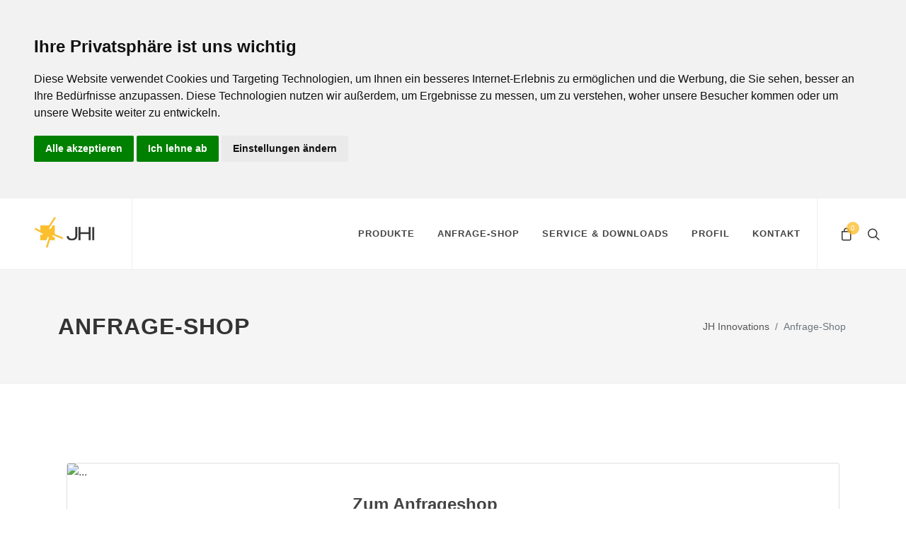

--- FILE ---
content_type: text/html; charset=utf-8
request_url: https://www.jh-innovations.de/anfrage-shop/
body_size: 22194
content:


<!DOCTYPE html>
<html dir="ltr" lang="de-DE">
<head>
    
    <!-- Cookie Consent by https://www.PrivacyPolicies.com -->
<script type="text/javascript" charset="UTF-8" src="//www.privacypolicies.com/public/cookie-consent/4.0.0/cookie-consent.js"></script>
<script type="text/javascript" charset="UTF-8">
document.addEventListener('DOMContentLoaded', function () {
cookieconsent.run({"notice_banner_type":"headline","consent_type":"express","palette":"light","language":"de","page_load_consent_levels":["strictly-necessary"],"notice_banner_reject_button_hide":false,"preferences_center_close_button_hide":false,"page_refresh_confirmation_buttons":false,"website_name":"JH Innovations","website_privacy_policy_url":"https://www.jh-innovations.de/datenschutzerklaerung"});
});
</script>

<!-- Unnamed script -->
<script type="text/plain" cookie-consent="strictly-necessary" async src="https://www.googletagmanager.com/gtag/js?id=UA-191598976-1">
</script>
<script type="text/plain" cookie-consent="strictly-necessary">
  window.dataLayer = window.dataLayer || [];
  function gtag(){dataLayer.push(arguments);}
  gtag('js', new Date());
 
  gtag('config', 'UA-191598976-1');
</script>
<!-- end of Unnamed script-->

<noscript>Cookie Consent by <a href="https://www.privacypolicies.com/" rel="nofollow noopener">Privacy Policies website</a></noscript>
<!-- End Cookie Consent -->
    <meta http-equiv="content-type" content="text/html; charset=utf-8" />
  
    <link href="/sc/3dad8785.b66d6124.acf5d796.35ce1b36.6074218a.b7e19bdb.7b5b7971.5c96de92.a70c6f44.css.v1" rel="stylesheet">

    <meta name="viewport" content="width=device-width, initial-scale=1" />

    <!-- Document Title
    ============================================= -->
    <title>JH Innovations</title>

</head>

<body class="stretched no-transition">

    <!-- Document Wrapper
    ============================================= -->
    <div id="wrapper" class="clearfix">
        

<!-- Header
    ============================================= -->
<header id="header" class="full-header">
    <div id="header-wrap">
        <div class="container">
            <div class="header-row">

                <!-- Logo
    ============================================= -->
                <div id="logo">
                    <a href="/" class="standard-logo" data-dark-logo="images/jhi_logo.png"><img src="/images/jhi_logo.png" alt="Logo JHI"></a>
                    <a href="/" class="retina-logo" data-dark-logo="images/logo_jhi.png"><img src="/images/logo_jhi.png" alt="Logo JHI"></a>
                </div><!-- #logo end -->

                <div class="header-misc">

                    <!-- Top Search
        ============================================= -->
                    <div id="top-cart" class="header-misc-icon">
                        <a href="/artikelmappe"><i class="icon-line-bag"></i><span class="top-cart-number">{{itemsCounter}}</span></a>
                    </div><!-- #top-search end -->
                    <!-- Top Search
        ============================================= -->
                    <div id="top-search" class="header-misc-icon">
                        <a href="#" id="top-search-trigger"><i class="icon-line-search"></i><i class="icon-line-cross"></i></a>
                    </div><!-- #top-search end -->
                </div>

                <div id="primary-menu-trigger">
                    <svg class="svg-trigger" viewBox="0 0 100 100"><path d="m 30,33 h 40 c 3.722839,0 7.5,3.126468 7.5,8.578427 0,5.451959 -2.727029,8.421573 -7.5,8.421573 h -20"></path><path d="m 30,50 h 40"></path><path d="m 70,67 h -40 c 0,0 -7.5,-0.802118 -7.5,-8.365747 0,-7.563629 7.5,-8.634253 7.5,-8.634253 h 20"></path></svg>
                </div>

                


<!-- Primary Navigation
   ============================================= -->
<nav class="primary-menu">

    <ul class="menu-container">
                <li class="menu-item">
                    <a class="menu-link" href="/produkte/">Produkte</a>
                </li>
                <li class="menu-item">
                    <a class="menu-link" href="/anfrage-shop/">Anfrage-Shop</a>
                </li>
                <li class="menu-item">
                    <a class="menu-link" href="/service-downloads/">Service &amp; Downloads</a>
                </li>
                <li class="menu-item">
                    <a class="menu-link" href="/profil/">Profil</a>
                </li>
                <li class="menu-item">
                    <a class="menu-link" href="/kontakt/">Kontakt</a>
                </li>
    </ul>
</nav><!-- #primary-menu end -->







                <form class="top-search-form" action="/suche" method="get">
                    <input type="text" name="query" class="form-control" value="" placeholder="Suchen nach..." autocomplete="off">
                </form>

            </div>
        </div>
    </div>
    <div class="header-wrap-clone"></div>
</header><!-- #header end -->


        
<!-- Page Title
    ============================================= -->
            <section id="page-title">



                <div class="container clearfix">
                    <h1>Anfrage-Shop</h1>
                    
    <ol class="breadcrumb">
                    <li class="breadcrumb-item"><a href="/">JH Innovations</a></li>
                    <li class="breadcrumb-item active" aria-current="page">Anfrage-Shop</li>
    </ol>


                </div>

            </section><!-- #page-title end -->

<section id="content">
    <div class="content-wrap">
        <div class="container clearfix">
            
        <div class="container clearfix topmargin-sm">
            <div class="col-lg-12">
                
            <div class="card imagescalein">
                <div class="row g-0 align-items-center">
                    <div class="col-md-4 d-flex align-self-stretch overflow-hidden">
                        <img src="" class="rounded-start" alt="...">
                    </div>
                    <div class="col-md-8 p-4">
                        <div class="card-body">
                            <h3 class="card-title">Zum Anfrageshop</h3>
                            <p class="card-text mb-2"><p>Stöbern Sie in unseren Angeboten.</p></p>

                                <a href="https://jh-innovations.promoweb.shop/" class="button button-rounded">Hier klicken</a>    
                        </div>
                    </div>
                </div>
            </div>







            </div>
        </div>


        </div>
    </div>
</section>


        


<footer id="footer" class="noborder dark">
    <div class="container">

        <div class="footer-widgets-wrap dark pb-5 clearfix">
            <div class="row">
                <div class="col-lg-4 col-md-4 col-6">
                    <div class="widget clearfix">
                        <h4 class="ls0 mb-4 nott text-white">KUNDENSERVICE</h4>
                        <ul class="iconlist nobottommargin">
                            <li><i class="icon-phone"></i> <strong>+49 (0)621 74814-66</strong></li>
                            <li><i class="icon-mail"></i> <strong><a href="javascript:linkTo_UnCryptMailto('nbjmup;jogpAki.joopwbujpot/ef');">info [at] jh-innovations [dot] de</a></strong></li>
                        </ul>
                    </div>
                </div>
                <div class="col-lg-4 col-md-4 col-6">
                    <div class="widget clearfix">
                        <h4 class="ls0 mb-4 nott text-white">KATEGORIEN</h4>
                        <ul class="list-unstyled ml-0">
                                <li class="mb-2"><a href="/produkte/new-in/">NEW IN</a></li>
                                <li class="mb-2"><a href="/produkte/auto-plus-sicherheit/">Auto &#x2B; Sicherheit</a></li>
                                <li class="mb-2"><a href="/produkte/buero-plus-schule/">B&#xFC;ro &#x2B; Schule</a></li>
                                <li class="mb-2"><a href="/produkte/elektronik/">Elektronik</a></li>
                                <li class="mb-2"><a href="/produkte/energiesparen-plus-gruenes/">Energiesparen &#x2B; Gr&#xFC;nes</a></li>
                                <li class="mb-2"><a href="/produkte/freizeit-plus-outdoor/">Freizeit &#x2B; Outdoor</a></li>
                                <li class="mb-2"><a href="/produkte/fun-plus-kids/">Fun &#x2B; Kids</a></li>
                                <li class="mb-2"><a href="/produkte/gesundheit-plus-kosmetik/">Gesundheit &#x2B; Kosmetik</a></li>
                                <li class="mb-2"><a href="/produkte/haushalt-plus-wohnen/">Haushalt &#x2B; Wohnen</a></li>
                                <li class="mb-2"><a href="/produkte/haustierbedarf/">Haustierbedarf</a></li>
                                <li class="mb-2"><a href="/produkte/saisonales/">Saisonales</a></li>
                                <li class="mb-2"><a href="/produkte/sport-plus-fanartikel/">Sport &#x2B; Fanartikel</a></li>
                                <li class="mb-2"><a href="/produkte/suesses/">S&#xFC;&#xDF;es</a></li>
                                <li class="mb-2"><a href="/produkte/textilien-plus-schuhe/">Textilien &#x2B; Schuhe</a></li>
                                <li class="mb-2"><a href="/produkte/werbe-tattoos/">Werbe-Tattoos</a></li>
                                <li class="mb-2"><a href="/produkte/werbematten-plus-eventbedarf/">Werbematten &#x2B; Eventbedarf</a></li>
                        </ul>
                    </div>
                </div>

                <div class="col-lg-4 col-md-4 col-6">
                    <div id="tags" class="widget clearfix">
                        <h4 class="ls0 mb-4 nott text-white">TAGS</h4>
                        <div class="tagcloud">
                                        <a href="/produkte-nach-tag?tag=Anh&#xE4;nger">Anh&#xE4;nger</a>    
                                        <a href="/produkte-nach-tag?tag=augen">augen</a>    
                                        <a href="/produkte-nach-tag?tag=Auto">Auto</a>    
                                        <a href="/produkte-nach-tag?tag=Batterien">Batterien</a>    
                                        <a href="/produkte-nach-tag?tag=Batterietester">Batterietester</a>    
                                        <a href="/produkte-nach-tag?tag=Bike">Bike</a>    
                                        <a href="/produkte-nach-tag?tag=Brillenputzt&#xFC;cher">Brillenputzt&#xFC;cher</a>    
                                        <a href="/produkte-nach-tag?tag=Caps">Caps</a>    
                                        <a href="/produkte-nach-tag?tag=CheckKarten">CheckKarten</a>    
                                        <a href="/produkte-nach-tag?tag=Danke">Danke</a>    
                                        <a href="/produkte-nach-tag?tag=Desinfektion">Desinfektion</a>    
                                        <a href="/produkte-nach-tag?tag=Deutschland">Deutschland</a>    
                                        <a href="/produkte-nach-tag?tag=Diabetes">Diabetes</a>    
                                        <a href="/produkte-nach-tag?tag=digital">digital</a>    
                                        <a href="/produkte-nach-tag?tag=displayreiniger">displayreiniger</a>    
                                        <a href="/produkte-nach-tag?tag=Duft">Duft</a>    
                                        <a href="/produkte-nach-tag?tag=Eier">Eier</a>    
                                        <a href="/produkte-nach-tag?tag=Energie">Energie</a>    
                                        <a href="/produkte-nach-tag?tag=Energiesparen">Energiesparen</a>    
                                        <a href="/produkte-nach-tag?tag=Energiesparthermometer">Energiesparthermometer</a>    
                                        <a href="/produkte-nach-tag?tag=Entl&#xFC;ften">Entl&#xFC;ften</a>    
                                        <a href="/produkte-nach-tag?tag=Entl&#xFC;fter">Entl&#xFC;fter</a>    
                                        <a href="/produkte-nach-tag?tag=Europameisterschaft">Europameisterschaft</a>    
                                        <a href="/produkte-nach-tag?tag=events">events</a>    
                                        <a href="/produkte-nach-tag?tag=Fahrrad">Fahrrad</a>    
                                        <a href="/produkte-nach-tag?tag=Fahrradsattel">Fahrradsattel</a>    
                                        <a href="/produkte-nach-tag?tag=Fanartikel">Fanartikel</a>    
                                        <a href="/produkte-nach-tag?tag=Festivalb&#xE4;nder">Festivalb&#xE4;nder</a>    
                                        <a href="/produkte-nach-tag?tag=Filz">Filz</a>    
                                        <a href="/produkte-nach-tag?tag=Flaschen">Flaschen</a>    
                                        <a href="/produkte-nach-tag?tag=Fr&#xFC;hlingsgr&#xFC;&#xDF;e">Fr&#xFC;hlingsgr&#xFC;&#xDF;e</a>    
                                        <a href="/produkte-nach-tag?tag=Fu&#xDF;ball">Fu&#xDF;ball</a>    
                                        <a href="/produkte-nach-tag?tag=Garten">Garten</a>    
                                        <a href="/produkte-nach-tag?tag=Gesundheit">Gesundheit</a>    
                                        <a href="/produkte-nach-tag?tag=Gie&#xDF;kanne">Gie&#xDF;kanne</a>    
                                        <a href="/produkte-nach-tag?tag=Glukose">Glukose</a>    
                                        <a href="/produkte-nach-tag?tag=Golf">Golf</a>    
                                        <a href="/produkte-nach-tag?tag=Handpflege">Handpflege</a>    
                                        <a href="/produkte-nach-tag?tag=Handreinigung">Handreinigung</a>    
                                        <a href="/produkte-nach-tag?tag=Handy">Handy</a>    
                                        <a href="/produkte-nach-tag?tag=HandyVentilator">HandyVentilator</a>    
                                        <a href="/produkte-nach-tag?tag=Haustiere">Haustiere</a>    
                                        <a href="/produkte-nach-tag?tag=Headwear">Headwear</a>    
                                        <a href="/produkte-nach-tag?tag=Heizung">Heizung</a>    
                                        <a href="/produkte-nach-tag?tag=Hitze">Hitze</a>    
                                        <a href="/produkte-nach-tag?tag=Humor">Humor</a>    
                                        <a href="/produkte-nach-tag?tag=Hunde">Hunde</a>    
                                        <a href="/produkte-nach-tag?tag=hygiene">hygiene</a>    
                                        <a href="/produkte-nach-tag?tag=K&#xE4;ltebr&#xFC;cken">K&#xE4;ltebr&#xFC;cken</a>    
                                        <a href="/produkte-nach-tag?tag=Kappen">Kappen</a>    
                                        <a href="/produkte-nach-tag?tag=Kerzen">Kerzen</a>    
                                        <a href="/produkte-nach-tag?tag=Kinder">Kinder</a>    
                                        <a href="/produkte-nach-tag?tag=Klima">Klima</a>    
                                        <a href="/produkte-nach-tag?tag=Klimawandel">Klimawandel</a>    
                                        <a href="/produkte-nach-tag?tag=Kork">Kork</a>    
                                        <a href="/produkte-nach-tag?tag=K&#xF6;rperpflege">K&#xF6;rperpflege</a>    
                                        <a href="/produkte-nach-tag?tag=Lanyards">Lanyards</a>    
                                        <a href="/produkte-nach-tag?tag=Luftfeuchtigkeit">Luftfeuchtigkeit</a>    
                                        <a href="/produkte-nach-tag?tag=Mailingf&#xE4;hig">Mailingf&#xE4;hig</a>    
                                        <a href="/produkte-nach-tag?tag=Masken">Masken</a>    
                                        <a href="/produkte-nach-tag?tag=Meer">Meer</a>    
                                        <a href="/produkte-nach-tag?tag=Messe">Messe</a>    
                                        <a href="/produkte-nach-tag?tag=Mundschutz">Mundschutz</a>    
                                        <a href="/produkte-nach-tag?tag=Nachhaltig">Nachhaltig</a>    
                                        <a href="/produkte-nach-tag?tag=Nachhaltigkeit">Nachhaltigkeit</a>    
                                        <a href="/produkte-nach-tag?tag=Nagellack">Nagellack</a>    
                                        <a href="/produkte-nach-tag?tag=&#xD6;ko">&#xD6;ko</a>    
                                        <a href="/produkte-nach-tag?tag=Oktoberfest">Oktoberfest</a>    
                                        <a href="/produkte-nach-tag?tag=Ostern">Ostern</a>    
                                        <a href="/produkte-nach-tag?tag=Outdoor">Outdoor</a>    
                                        <a href="/produkte-nach-tag?tag=PET">PET</a>    
                                        <a href="/produkte-nach-tag?tag=Pl&#xFC;sch">Pl&#xFC;sch</a>    
                                        <a href="/produkte-nach-tag?tag=Raumklima">Raumklima</a>    
                                        <a href="/produkte-nach-tag?tag=reinigung">reinigung</a>    
                                        <a href="/produkte-nach-tag?tag=Reisen">Reisen</a>    
                                        <a href="/produkte-nach-tag?tag=Sand">Sand</a>    
                                        <a href="/produkte-nach-tag?tag=Sattel">Sattel</a>    
                                        <a href="/produkte-nach-tag?tag=Schimmel">Schimmel</a>    
                                        <a href="/produkte-nach-tag?tag=Schl&#xFC;sselanh&#xE4;nger">Schl&#xFC;sselanh&#xE4;nger</a>    
                                        <a href="/produkte-nach-tag?tag=schmoozies">schmoozies</a>    
                                        <a href="/produkte-nach-tag?tag=Smartphone">Smartphone</a>    
                                        <a href="/produkte-nach-tag?tag=Sommer">Sommer</a>    
                                        <a href="/produkte-nach-tag?tag=Spielzeug">Spielzeug</a>    
                                        <a href="/produkte-nach-tag?tag=Sport">Sport</a>    
                                        <a href="/produkte-nach-tag?tag=Strand">Strand</a>    
                                        <a href="/produkte-nach-tag?tag=Temperatur">Temperatur</a>    
                                        <a href="/produkte-nach-tag?tag=Textilaufkleber">Textilaufkleber</a>    
                                        <a href="/produkte-nach-tag?tag=Tiere">Tiere</a>    
                                        <a href="/produkte-nach-tag?tag=Tiernahrung">Tiernahrung</a>    
                                        <a href="/produkte-nach-tag?tag=Tischaufsteller">Tischaufsteller</a>    
                                        <a href="/produkte-nach-tag?tag=T&#xFC;rh&#xE4;nger">T&#xFC;rh&#xE4;nger</a>    
                                        <a href="/produkte-nach-tag?tag=Turnbeutel">Turnbeutel</a>    
                                        <a href="/produkte-nach-tag?tag=Urin">Urin</a>    
                                        <a href="/produkte-nach-tag?tag=Urlaub">Urlaub</a>    
                                        <a href="/produkte-nach-tag?tag=Valentinstag">Valentinstag</a>    
                                        <a href="/produkte-nach-tag?tag=Ventilator">Ventilator</a>    
                                        <a href="/produkte-nach-tag?tag=Virenschutz">Virenschutz</a>    
                                        <a href="/produkte-nach-tag?tag=Wasser">Wasser</a>    
                                        <a href="/produkte-nach-tag?tag=Weihnachten">Weihnachten</a>    
                                        <a href="/produkte-nach-tag?tag=Wein">Wein</a>    
                                        <a href="/produkte-nach-tag?tag=Werbetattoo">Werbetattoo</a>    
                                        <a href="/produkte-nach-tag?tag=Wintersport">Wintersport</a>    
                                        <a href="/produkte-nach-tag?tag=Z&#xE4;hne">Z&#xE4;hne</a>    
                                        <a href="/produkte-nach-tag?tag=Zahngesundheit">Zahngesundheit</a>    
                                        <a href="/produkte-nach-tag?tag=Zucker">Zucker</a>    
                        </div>
                    </div>
                </div>

            </div>
        </div>
    </div>

    <div id="copyrights" class="nobg dark pt-0">
        <div class="line mt-0"></div>
        <div class="container clearfix">
            <div class="row">
                <div class="col-12">
                    <p class="mb-2 text-white-50">Copyright © 2023 JH Innovations GmbH</p>
                    <div class="copyright-links text-white-50"><a href="/impressum" class="text-white-50">Impressum</a> | <a href="/media/cuicwz35/agb-jhi-gmbh.pdf" class="text-white-50">AGB</a> | <a href="/datenschutzerklaerung/" class="text-white-50">Datenschutzerklärung</a> | <a href="#" id="open_preferences_center">Privatsphären-Einstellungen</a> </div>
                </div>
            </div>
        </div>
    </div>
</footer>


    </div>
    <div id="gotoTop" class="icon-angle-up"></div>

    <script src="/js/jquery.js?d=1"></script><script src="/js/plugins.min.js?d=1"></script><script src="/js/functions.js?d=1"></script><script src="/js/vue.min.js?d=1"></script><script src="/js/vuex.js?d=1"></script><script src="/js/vue-cookies.js?d=1"></script><script src="/js/axios.min.js?d=1"></script><script src="/js/shoppingcartCounter.js?d=1"></script>
    

</body>
</html>

--- FILE ---
content_type: text/css
request_url: https://www.jh-innovations.de/sc/3dad8785.b66d6124.acf5d796.35ce1b36.6074218a.b7e19bdb.7b5b7971.5c96de92.a70c6f44.css.v1
body_size: 106636
content:
@charset "UTF-8";:root{--bs-blue:#0d6efd;--bs-indigo:#6610f2;--bs-purple:#6f42c1;--bs-pink:#d63384;--bs-red:#dc3545;--bs-orange:#fd7e14;--bs-yellow:#ffc107;--bs-green:#198754;--bs-teal:#20c997;--bs-cyan:#0dcaf0;--bs-white:#fff;--bs-gray:#6c757d;--bs-gray-dark:#343a40;--bs-gray-100:#f8f9fa;--bs-gray-200:#e9ecef;--bs-gray-300:#dee2e6;--bs-gray-400:#ced4da;--bs-gray-500:#adb5bd;--bs-gray-600:#6c757d;--bs-gray-700:#495057;--bs-gray-800:#343a40;--bs-gray-900:#212529;--bs-primary:#0d6efd;--bs-secondary:#6c757d;--bs-success:#198754;--bs-info:#0dcaf0;--bs-warning:#ffc107;--bs-danger:#dc3545;--bs-light:#f8f9fa;--bs-dark:#212529;--bs-primary-rgb:13,110,253;--bs-secondary-rgb:108,117,125;--bs-success-rgb:25,135,84;--bs-info-rgb:13,202,240;--bs-warning-rgb:255,193,7;--bs-danger-rgb:220,53,69;--bs-light-rgb:248,249,250;--bs-dark-rgb:33,37,41;--bs-white-rgb:255,255,255;--bs-black-rgb:0,0,0;--bs-body-color-rgb:33,37,41;--bs-body-bg-rgb:255,255,255;--bs-font-sans-serif:system-ui,-apple-system,"Segoe UI",Roboto,"Helvetica Neue",Arial,"Noto Sans","Liberation Sans",sans-serif,"Apple Color Emoji","Segoe UI Emoji","Segoe UI Symbol","Noto Color Emoji";--bs-font-monospace:SFMono-Regular,Menlo,Monaco,Consolas,"Liberation Mono","Courier New",monospace;--bs-gradient:linear-gradient(180deg,rgba(255,255,255,0.15),rgba(255,255,255,0));--bs-body-font-family:var(--bs-font-sans-serif);--bs-body-font-size:1rem;--bs-body-font-weight:400;--bs-body-line-height:1.5;--bs-body-color:#212529;--bs-body-bg:#fff;}*,*::before,*::after{box-sizing:border-box;}@media (prefers-reduced-motion:no-preference){:root{scroll-behavior:smooth;}}body{margin:0;font-family:var(--bs-body-font-family);font-size:var(--bs-body-font-size);font-weight:var(--bs-body-font-weight);line-height:var(--bs-body-line-height);color:var(--bs-body-color);text-align:var(--bs-body-text-align);background-color:var(--bs-body-bg);-webkit-text-size-adjust:100%;-webkit-tap-highlight-color:rgba(0,0,0,0);}hr{margin:1rem 0;color:inherit;background-color:currentColor;border:0;opacity:0.25;}hr:not([size]){height:1px;}h6,.h6,h5,.h5,h4,.h4,h3,.h3,h2,.h2,h1,.h1{margin-top:0;margin-bottom:0.5rem;font-weight:500;line-height:1.2;}h1,.h1{font-size:calc(1.375rem + 1.5vw);}@media (min-width:1200px){h1,.h1{font-size:2.5rem;}}h2,.h2{font-size:calc(1.325rem + 0.9vw);}@media (min-width:1200px){h2,.h2{font-size:2rem;}}h3,.h3{font-size:calc(1.3rem + 0.6vw);}@media (min-width:1200px){h3,.h3{font-size:1.75rem;}}h4,.h4{font-size:calc(1.275rem + 0.3vw);}@media (min-width:1200px){h4,.h4{font-size:1.5rem;}}h5,.h5{font-size:1.25rem;}h6,.h6{font-size:1rem;}p{margin-top:0;margin-bottom:1rem;}abbr[title],abbr[data-bs-original-title]{-webkit-text-decoration:underline dotted;text-decoration:underline dotted;cursor:help;-webkit-text-decoration-skip-ink:none;text-decoration-skip-ink:none;}address{margin-bottom:1rem;font-style:normal;line-height:inherit;}ol,ul{padding-left:2rem;}ol,ul,dl{margin-top:0;margin-bottom:1rem;}ol ol,ul ul,ol ul,ul ol{margin-bottom:0;}dt{font-weight:700;}dd{margin-bottom:0.5rem;margin-left:0;}blockquote{margin:0 0 1rem;}b,strong{font-weight:bolder;}small,.small{font-size:0.875em;}mark,.mark{padding:0.2em;background-color:#fcf8e3;}sub,sup{position:relative;font-size:0.75em;line-height:0;vertical-align:baseline;}sub{bottom:-0.25em;}sup{top:-0.5em;}a{color:#0d6efd;text-decoration:underline;}a:hover{color:#0a58ca;}a:not([href]):not([class]),a:not([href]):not([class]):hover{color:inherit;text-decoration:none;}pre,code,kbd,samp{font-family:var(--bs-font-monospace);font-size:1em;direction:ltr ;unicode-bidi:bidi-override;}pre{display:block;margin-top:0;margin-bottom:1rem;overflow:auto;font-size:0.875em;}pre code{font-size:inherit;color:inherit;word-break:normal;}code{font-size:0.875em;color:#d63384;word-wrap:break-word;}a > code{color:inherit;}kbd{padding:0.2rem 0.4rem;font-size:0.875em;color:#fff;background-color:#212529;border-radius:0.2rem;}kbd kbd{padding:0;font-size:1em;font-weight:700;}figure{margin:0 0 1rem;}img,svg{vertical-align:middle;}table{caption-side:bottom;border-collapse:collapse;}caption{padding-top:0.5rem;padding-bottom:0.5rem;color:#6c757d;text-align:left;}th{text-align:inherit;text-align:-webkit-match-parent;}thead,tbody,tfoot,tr,td,th{border-color:inherit;border-style:solid;border-width:0;}label{display:inline-block;}button{border-radius:0;}button:focus:not(:focus-visible){outline:0;}input,button,select,optgroup,textarea{margin:0;font-family:inherit;font-size:inherit;line-height:inherit;}button,select{text-transform:none;}[role=button]{cursor:pointer;}select{word-wrap:normal;}select:disabled{opacity:1;}[list]::-webkit-calendar-picker-indicator{display:none;}button,[type=button],[type=reset],[type=submit]{-webkit-appearance:button;}button:not(:disabled),[type=button]:not(:disabled),[type=reset]:not(:disabled),[type=submit]:not(:disabled){cursor:pointer;}::-moz-focus-inner{padding:0;border-style:none;}textarea{resize:vertical;}fieldset{min-width:0;padding:0;margin:0;border:0;}legend{float:left;width:100%;padding:0;margin-bottom:0.5rem;font-size:calc(1.275rem + 0.3vw);line-height:inherit;}@media (min-width:1200px){legend{font-size:1.5rem;}}legend + *{clear:left;}::-webkit-datetime-edit-fields-wrapper,::-webkit-datetime-edit-text,::-webkit-datetime-edit-minute,::-webkit-datetime-edit-hour-field,::-webkit-datetime-edit-day-field,::-webkit-datetime-edit-month-field,::-webkit-datetime-edit-year-field{padding:0;}::-webkit-inner-spin-button{height:auto;}[type=search]{outline-offset:-2px;-webkit-appearance:textfield;}::-webkit-search-decoration{-webkit-appearance:none;}::-webkit-color-swatch-wrapper{padding:0;}::-webkit-file-upload-button{font:inherit;}::file-selector-button{font:inherit;}::-webkit-file-upload-button{font:inherit;-webkit-appearance:button;}output{display:inline-block;}iframe{border:0;}summary{display:list-item;cursor:pointer;}progress{vertical-align:baseline;}[hidden]{display:none !important;}.lead{font-size:1.25rem;font-weight:300;}.display-1{font-size:calc(1.625rem + 4.5vw);font-weight:300;line-height:1.2;}@media (min-width:1200px){.display-1{font-size:5rem;}}.display-2{font-size:calc(1.575rem + 3.9vw);font-weight:300;line-height:1.2;}@media (min-width:1200px){.display-2{font-size:4.5rem;}}.display-3{font-size:calc(1.525rem + 3.3vw);font-weight:300;line-height:1.2;}@media (min-width:1200px){.display-3{font-size:4rem;}}.display-4{font-size:calc(1.475rem + 2.7vw);font-weight:300;line-height:1.2;}@media (min-width:1200px){.display-4{font-size:3.5rem;}}.display-5{font-size:calc(1.425rem + 2.1vw);font-weight:300;line-height:1.2;}@media (min-width:1200px){.display-5{font-size:3rem;}}.display-6{font-size:calc(1.375rem + 1.5vw);font-weight:300;line-height:1.2;}@media (min-width:1200px){.display-6{font-size:2.5rem;}}.list-unstyled{padding-left:0;list-style:none;}.list-inline{padding-left:0;list-style:none;}.list-inline-item{display:inline-block;}.list-inline-item:not(:last-child){margin-right:0.5rem;}.initialism{font-size:0.875em;text-transform:uppercase;}.blockquote{margin-bottom:1rem;font-size:1.25rem;}.blockquote >:last-child{margin-bottom:0;}.blockquote-footer{margin-top:-1rem;margin-bottom:1rem;font-size:0.875em;color:#6c757d;}.blockquote-footer::before{content:"— ";}.img-fluid{max-width:100%;height:auto;}.img-thumbnail{padding:0.25rem;background-color:#fff;border:1px solid #dee2e6;border-radius:0.25rem;max-width:100%;height:auto;}.figure{display:inline-block;}.figure-img{margin-bottom:0.5rem;line-height:1;}.figure-caption{font-size:0.875em;color:#6c757d;}.container,.container-fluid,.container-xxl,.container-xl,.container-lg,.container-md,.container-sm{width:100%;padding-right:var(--bs-gutter-x,0.75rem);padding-left:var(--bs-gutter-x,0.75rem);margin-right:auto;margin-left:auto;}@media (min-width:576px){.container-sm,.container{max-width:540px;}}@media (min-width:768px){.container-md,.container-sm,.container{max-width:720px;}}@media (min-width:992px){.container-lg,.container-md,.container-sm,.container{max-width:960px;}}@media (min-width:1200px){.container-xl,.container-lg,.container-md,.container-sm,.container{max-width:1140px;}}@media (min-width:1400px){.container-xxl,.container-xl,.container-lg,.container-md,.container-sm,.container{max-width:1320px;}}.row{--bs-gutter-x:1.5rem;--bs-gutter-y:0;display:flex;flex-wrap:wrap;margin-top:calc(-1 * var(--bs-gutter-y));margin-right:calc(-0.5 * var(--bs-gutter-x));margin-left:calc(-0.5 * var(--bs-gutter-x));}.row > *{flex-shrink:0;width:100%;max-width:100%;padding-right:calc(var(--bs-gutter-x) * 0.5);padding-left:calc(var(--bs-gutter-x) * 0.5);margin-top:var(--bs-gutter-y);}.col{flex:1 0 0%;}.row-cols-auto > *{flex:0 0 auto;width:auto;}.row-cols-1 > *{flex:0 0 auto;width:100%;}.row-cols-2 > *{flex:0 0 auto;width:50%;}.row-cols-3 > *{flex:0 0 auto;width:33.3333333333%;}.row-cols-4 > *{flex:0 0 auto;width:25%;}.row-cols-5 > *{flex:0 0 auto;width:20%;}.row-cols-6 > *{flex:0 0 auto;width:16.6666666667%;}.col-auto{flex:0 0 auto;width:auto;}.col-1{flex:0 0 auto;width:8.33333333%;}.col-2{flex:0 0 auto;width:16.66666667%;}.col-3{flex:0 0 auto;width:25%;}.col-4{flex:0 0 auto;width:33.33333333%;}.col-5{flex:0 0 auto;width:41.66666667%;}.col-6{flex:0 0 auto;width:50%;}.col-7{flex:0 0 auto;width:58.33333333%;}.col-8{flex:0 0 auto;width:66.66666667%;}.col-9{flex:0 0 auto;width:75%;}.col-10{flex:0 0 auto;width:83.33333333%;}.col-11{flex:0 0 auto;width:91.66666667%;}.col-12{flex:0 0 auto;width:100%;}.offset-1{margin-left:8.33333333%;}.offset-2{margin-left:16.66666667%;}.offset-3{margin-left:25%;}.offset-4{margin-left:33.33333333%;}.offset-5{margin-left:41.66666667%;}.offset-6{margin-left:50%;}.offset-7{margin-left:58.33333333%;}.offset-8{margin-left:66.66666667%;}.offset-9{margin-left:75%;}.offset-10{margin-left:83.33333333%;}.offset-11{margin-left:91.66666667%;}.g-0,.gx-0{--bs-gutter-x:0;}.g-0,.gy-0{--bs-gutter-y:0;}.g-1,.gx-1{--bs-gutter-x:0.25rem;}.g-1,.gy-1{--bs-gutter-y:0.25rem;}.g-2,.gx-2{--bs-gutter-x:0.5rem;}.g-2,.gy-2{--bs-gutter-y:0.5rem;}.g-3,.gx-3{--bs-gutter-x:1rem;}.g-3,.gy-3{--bs-gutter-y:1rem;}.g-4,.gx-4{--bs-gutter-x:1.5rem;}.g-4,.gy-4{--bs-gutter-y:1.5rem;}.g-5,.gx-5{--bs-gutter-x:3rem;}.g-5,.gy-5{--bs-gutter-y:3rem;}@media (min-width:576px){.col-sm{flex:1 0 0%;}.row-cols-sm-auto > *{flex:0 0 auto;width:auto;}.row-cols-sm-1 > *{flex:0 0 auto;width:100%;}.row-cols-sm-2 > *{flex:0 0 auto;width:50%;}.row-cols-sm-3 > *{flex:0 0 auto;width:33.3333333333%;}.row-cols-sm-4 > *{flex:0 0 auto;width:25%;}.row-cols-sm-5 > *{flex:0 0 auto;width:20%;}.row-cols-sm-6 > *{flex:0 0 auto;width:16.6666666667%;}.col-sm-auto{flex:0 0 auto;width:auto;}.col-sm-1{flex:0 0 auto;width:8.33333333%;}.col-sm-2{flex:0 0 auto;width:16.66666667%;}.col-sm-3{flex:0 0 auto;width:25%;}.col-sm-4{flex:0 0 auto;width:33.33333333%;}.col-sm-5{flex:0 0 auto;width:41.66666667%;}.col-sm-6{flex:0 0 auto;width:50%;}.col-sm-7{flex:0 0 auto;width:58.33333333%;}.col-sm-8{flex:0 0 auto;width:66.66666667%;}.col-sm-9{flex:0 0 auto;width:75%;}.col-sm-10{flex:0 0 auto;width:83.33333333%;}.col-sm-11{flex:0 0 auto;width:91.66666667%;}.col-sm-12{flex:0 0 auto;width:100%;}.offset-sm-0{margin-left:0;}.offset-sm-1{margin-left:8.33333333%;}.offset-sm-2{margin-left:16.66666667%;}.offset-sm-3{margin-left:25%;}.offset-sm-4{margin-left:33.33333333%;}.offset-sm-5{margin-left:41.66666667%;}.offset-sm-6{margin-left:50%;}.offset-sm-7{margin-left:58.33333333%;}.offset-sm-8{margin-left:66.66666667%;}.offset-sm-9{margin-left:75%;}.offset-sm-10{margin-left:83.33333333%;}.offset-sm-11{margin-left:91.66666667%;}.g-sm-0,.gx-sm-0{--bs-gutter-x:0;}.g-sm-0,.gy-sm-0{--bs-gutter-y:0;}.g-sm-1,.gx-sm-1{--bs-gutter-x:0.25rem;}.g-sm-1,.gy-sm-1{--bs-gutter-y:0.25rem;}.g-sm-2,.gx-sm-2{--bs-gutter-x:0.5rem;}.g-sm-2,.gy-sm-2{--bs-gutter-y:0.5rem;}.g-sm-3,.gx-sm-3{--bs-gutter-x:1rem;}.g-sm-3,.gy-sm-3{--bs-gutter-y:1rem;}.g-sm-4,.gx-sm-4{--bs-gutter-x:1.5rem;}.g-sm-4,.gy-sm-4{--bs-gutter-y:1.5rem;}.g-sm-5,.gx-sm-5{--bs-gutter-x:3rem;}.g-sm-5,.gy-sm-5{--bs-gutter-y:3rem;}}@media (min-width:768px){.col-md{flex:1 0 0%;}.row-cols-md-auto > *{flex:0 0 auto;width:auto;}.row-cols-md-1 > *{flex:0 0 auto;width:100%;}.row-cols-md-2 > *{flex:0 0 auto;width:50%;}.row-cols-md-3 > *{flex:0 0 auto;width:33.3333333333%;}.row-cols-md-4 > *{flex:0 0 auto;width:25%;}.row-cols-md-5 > *{flex:0 0 auto;width:20%;}.row-cols-md-6 > *{flex:0 0 auto;width:16.6666666667%;}.col-md-auto{flex:0 0 auto;width:auto;}.col-md-1{flex:0 0 auto;width:8.33333333%;}.col-md-2{flex:0 0 auto;width:16.66666667%;}.col-md-3{flex:0 0 auto;width:25%;}.col-md-4{flex:0 0 auto;width:33.33333333%;}.col-md-5{flex:0 0 auto;width:41.66666667%;}.col-md-6{flex:0 0 auto;width:50%;}.col-md-7{flex:0 0 auto;width:58.33333333%;}.col-md-8{flex:0 0 auto;width:66.66666667%;}.col-md-9{flex:0 0 auto;width:75%;}.col-md-10{flex:0 0 auto;width:83.33333333%;}.col-md-11{flex:0 0 auto;width:91.66666667%;}.col-md-12{flex:0 0 auto;width:100%;}.offset-md-0{margin-left:0;}.offset-md-1{margin-left:8.33333333%;}.offset-md-2{margin-left:16.66666667%;}.offset-md-3{margin-left:25%;}.offset-md-4{margin-left:33.33333333%;}.offset-md-5{margin-left:41.66666667%;}.offset-md-6{margin-left:50%;}.offset-md-7{margin-left:58.33333333%;}.offset-md-8{margin-left:66.66666667%;}.offset-md-9{margin-left:75%;}.offset-md-10{margin-left:83.33333333%;}.offset-md-11{margin-left:91.66666667%;}.g-md-0,.gx-md-0{--bs-gutter-x:0;}.g-md-0,.gy-md-0{--bs-gutter-y:0;}.g-md-1,.gx-md-1{--bs-gutter-x:0.25rem;}.g-md-1,.gy-md-1{--bs-gutter-y:0.25rem;}.g-md-2,.gx-md-2{--bs-gutter-x:0.5rem;}.g-md-2,.gy-md-2{--bs-gutter-y:0.5rem;}.g-md-3,.gx-md-3{--bs-gutter-x:1rem;}.g-md-3,.gy-md-3{--bs-gutter-y:1rem;}.g-md-4,.gx-md-4{--bs-gutter-x:1.5rem;}.g-md-4,.gy-md-4{--bs-gutter-y:1.5rem;}.g-md-5,.gx-md-5{--bs-gutter-x:3rem;}.g-md-5,.gy-md-5{--bs-gutter-y:3rem;}}@media (min-width:992px){.col-lg{flex:1 0 0%;}.row-cols-lg-auto > *{flex:0 0 auto;width:auto;}.row-cols-lg-1 > *{flex:0 0 auto;width:100%;}.row-cols-lg-2 > *{flex:0 0 auto;width:50%;}.row-cols-lg-3 > *{flex:0 0 auto;width:33.3333333333%;}.row-cols-lg-4 > *{flex:0 0 auto;width:25%;}.row-cols-lg-5 > *{flex:0 0 auto;width:20%;}.row-cols-lg-6 > *{flex:0 0 auto;width:16.6666666667%;}.col-lg-auto{flex:0 0 auto;width:auto;}.col-lg-1{flex:0 0 auto;width:8.33333333%;}.col-lg-2{flex:0 0 auto;width:16.66666667%;}.col-lg-3{flex:0 0 auto;width:25%;}.col-lg-4{flex:0 0 auto;width:33.33333333%;}.col-lg-5{flex:0 0 auto;width:41.66666667%;}.col-lg-6{flex:0 0 auto;width:50%;}.col-lg-7{flex:0 0 auto;width:58.33333333%;}.col-lg-8{flex:0 0 auto;width:66.66666667%;}.col-lg-9{flex:0 0 auto;width:75%;}.col-lg-10{flex:0 0 auto;width:83.33333333%;}.col-lg-11{flex:0 0 auto;width:91.66666667%;}.col-lg-12{flex:0 0 auto;width:100%;}.offset-lg-0{margin-left:0;}.offset-lg-1{margin-left:8.33333333%;}.offset-lg-2{margin-left:16.66666667%;}.offset-lg-3{margin-left:25%;}.offset-lg-4{margin-left:33.33333333%;}.offset-lg-5{margin-left:41.66666667%;}.offset-lg-6{margin-left:50%;}.offset-lg-7{margin-left:58.33333333%;}.offset-lg-8{margin-left:66.66666667%;}.offset-lg-9{margin-left:75%;}.offset-lg-10{margin-left:83.33333333%;}.offset-lg-11{margin-left:91.66666667%;}.g-lg-0,.gx-lg-0{--bs-gutter-x:0;}.g-lg-0,.gy-lg-0{--bs-gutter-y:0;}.g-lg-1,.gx-lg-1{--bs-gutter-x:0.25rem;}.g-lg-1,.gy-lg-1{--bs-gutter-y:0.25rem;}.g-lg-2,.gx-lg-2{--bs-gutter-x:0.5rem;}.g-lg-2,.gy-lg-2{--bs-gutter-y:0.5rem;}.g-lg-3,.gx-lg-3{--bs-gutter-x:1rem;}.g-lg-3,.gy-lg-3{--bs-gutter-y:1rem;}.g-lg-4,.gx-lg-4{--bs-gutter-x:1.5rem;}.g-lg-4,.gy-lg-4{--bs-gutter-y:1.5rem;}.g-lg-5,.gx-lg-5{--bs-gutter-x:3rem;}.g-lg-5,.gy-lg-5{--bs-gutter-y:3rem;}}@media (min-width:1200px){.col-xl{flex:1 0 0%;}.row-cols-xl-auto > *{flex:0 0 auto;width:auto;}.row-cols-xl-1 > *{flex:0 0 auto;width:100%;}.row-cols-xl-2 > *{flex:0 0 auto;width:50%;}.row-cols-xl-3 > *{flex:0 0 auto;width:33.3333333333%;}.row-cols-xl-4 > *{flex:0 0 auto;width:25%;}.row-cols-xl-5 > *{flex:0 0 auto;width:20%;}.row-cols-xl-6 > *{flex:0 0 auto;width:16.6666666667%;}.col-xl-auto{flex:0 0 auto;width:auto;}.col-xl-1{flex:0 0 auto;width:8.33333333%;}.col-xl-2{flex:0 0 auto;width:16.66666667%;}.col-xl-3{flex:0 0 auto;width:25%;}.col-xl-4{flex:0 0 auto;width:33.33333333%;}.col-xl-5{flex:0 0 auto;width:41.66666667%;}.col-xl-6{flex:0 0 auto;width:50%;}.col-xl-7{flex:0 0 auto;width:58.33333333%;}.col-xl-8{flex:0 0 auto;width:66.66666667%;}.col-xl-9{flex:0 0 auto;width:75%;}.col-xl-10{flex:0 0 auto;width:83.33333333%;}.col-xl-11{flex:0 0 auto;width:91.66666667%;}.col-xl-12{flex:0 0 auto;width:100%;}.offset-xl-0{margin-left:0;}.offset-xl-1{margin-left:8.33333333%;}.offset-xl-2{margin-left:16.66666667%;}.offset-xl-3{margin-left:25%;}.offset-xl-4{margin-left:33.33333333%;}.offset-xl-5{margin-left:41.66666667%;}.offset-xl-6{margin-left:50%;}.offset-xl-7{margin-left:58.33333333%;}.offset-xl-8{margin-left:66.66666667%;}.offset-xl-9{margin-left:75%;}.offset-xl-10{margin-left:83.33333333%;}.offset-xl-11{margin-left:91.66666667%;}.g-xl-0,.gx-xl-0{--bs-gutter-x:0;}.g-xl-0,.gy-xl-0{--bs-gutter-y:0;}.g-xl-1,.gx-xl-1{--bs-gutter-x:0.25rem;}.g-xl-1,.gy-xl-1{--bs-gutter-y:0.25rem;}.g-xl-2,.gx-xl-2{--bs-gutter-x:0.5rem;}.g-xl-2,.gy-xl-2{--bs-gutter-y:0.5rem;}.g-xl-3,.gx-xl-3{--bs-gutter-x:1rem;}.g-xl-3,.gy-xl-3{--bs-gutter-y:1rem;}.g-xl-4,.gx-xl-4{--bs-gutter-x:1.5rem;}.g-xl-4,.gy-xl-4{--bs-gutter-y:1.5rem;}.g-xl-5,.gx-xl-5{--bs-gutter-x:3rem;}.g-xl-5,.gy-xl-5{--bs-gutter-y:3rem;}}@media (min-width:1400px){.col-xxl{flex:1 0 0%;}.row-cols-xxl-auto > *{flex:0 0 auto;width:auto;}.row-cols-xxl-1 > *{flex:0 0 auto;width:100%;}.row-cols-xxl-2 > *{flex:0 0 auto;width:50%;}.row-cols-xxl-3 > *{flex:0 0 auto;width:33.3333333333%;}.row-cols-xxl-4 > *{flex:0 0 auto;width:25%;}.row-cols-xxl-5 > *{flex:0 0 auto;width:20%;}.row-cols-xxl-6 > *{flex:0 0 auto;width:16.6666666667%;}.col-xxl-auto{flex:0 0 auto;width:auto;}.col-xxl-1{flex:0 0 auto;width:8.33333333%;}.col-xxl-2{flex:0 0 auto;width:16.66666667%;}.col-xxl-3{flex:0 0 auto;width:25%;}.col-xxl-4{flex:0 0 auto;width:33.33333333%;}.col-xxl-5{flex:0 0 auto;width:41.66666667%;}.col-xxl-6{flex:0 0 auto;width:50%;}.col-xxl-7{flex:0 0 auto;width:58.33333333%;}.col-xxl-8{flex:0 0 auto;width:66.66666667%;}.col-xxl-9{flex:0 0 auto;width:75%;}.col-xxl-10{flex:0 0 auto;width:83.33333333%;}.col-xxl-11{flex:0 0 auto;width:91.66666667%;}.col-xxl-12{flex:0 0 auto;width:100%;}.offset-xxl-0{margin-left:0;}.offset-xxl-1{margin-left:8.33333333%;}.offset-xxl-2{margin-left:16.66666667%;}.offset-xxl-3{margin-left:25%;}.offset-xxl-4{margin-left:33.33333333%;}.offset-xxl-5{margin-left:41.66666667%;}.offset-xxl-6{margin-left:50%;}.offset-xxl-7{margin-left:58.33333333%;}.offset-xxl-8{margin-left:66.66666667%;}.offset-xxl-9{margin-left:75%;}.offset-xxl-10{margin-left:83.33333333%;}.offset-xxl-11{margin-left:91.66666667%;}.g-xxl-0,.gx-xxl-0{--bs-gutter-x:0;}.g-xxl-0,.gy-xxl-0{--bs-gutter-y:0;}.g-xxl-1,.gx-xxl-1{--bs-gutter-x:0.25rem;}.g-xxl-1,.gy-xxl-1{--bs-gutter-y:0.25rem;}.g-xxl-2,.gx-xxl-2{--bs-gutter-x:0.5rem;}.g-xxl-2,.gy-xxl-2{--bs-gutter-y:0.5rem;}.g-xxl-3,.gx-xxl-3{--bs-gutter-x:1rem;}.g-xxl-3,.gy-xxl-3{--bs-gutter-y:1rem;}.g-xxl-4,.gx-xxl-4{--bs-gutter-x:1.5rem;}.g-xxl-4,.gy-xxl-4{--bs-gutter-y:1.5rem;}.g-xxl-5,.gx-xxl-5{--bs-gutter-x:3rem;}.g-xxl-5,.gy-xxl-5{--bs-gutter-y:3rem;}}.table{--bs-table-bg:transparent;--bs-table-accent-bg:transparent;--bs-table-striped-color:#212529;--bs-table-striped-bg:rgba(0,0,0,0.05);--bs-table-active-color:#212529;--bs-table-active-bg:rgba(0,0,0,0.1);--bs-table-hover-color:#212529;--bs-table-hover-bg:rgba(0,0,0,0.075);width:100%;margin-bottom:1rem;color:#212529;vertical-align:top;border-color:#dee2e6;}.table >:not(caption) > * > *{padding:0.5rem 0.5rem;background-color:var(--bs-table-bg);border-bottom-width:1px;box-shadow:inset 0 0 0 9999px var(--bs-table-accent-bg);}.table > tbody{vertical-align:inherit;}.table > thead{vertical-align:bottom;}.table >:not(:first-child){border-top:2px solid currentColor;}.caption-top{caption-side:top;}.table-sm >:not(caption) > * > *{padding:0.25rem 0.25rem;}.table-bordered >:not(caption) > *{border-width:1px 0;}.table-bordered >:not(caption) > * > *{border-width:0 1px;}.table-borderless >:not(caption) > * > *{border-bottom-width:0;}.table-borderless >:not(:first-child){border-top-width:0;}.table-striped > tbody > tr:nth-of-type(odd) > *{--bs-table-accent-bg:var(--bs-table-striped-bg);color:var(--bs-table-striped-color);}.table-active{--bs-table-accent-bg:var(--bs-table-active-bg);color:var(--bs-table-active-color);}.table-hover > tbody > tr:hover > *{--bs-table-accent-bg:var(--bs-table-hover-bg);color:var(--bs-table-hover-color);}.table-primary{--bs-table-bg:#cfe2ff;--bs-table-striped-bg:#c5d7f2;--bs-table-striped-color:#000;--bs-table-active-bg:#bacbe6;--bs-table-active-color:#000;--bs-table-hover-bg:#bfd1ec;--bs-table-hover-color:#000;color:#000;border-color:#bacbe6;}.table-secondary{--bs-table-bg:#e2e3e5;--bs-table-striped-bg:#d7d8da;--bs-table-striped-color:#000;--bs-table-active-bg:#cbccce;--bs-table-active-color:#000;--bs-table-hover-bg:#d1d2d4;--bs-table-hover-color:#000;color:#000;border-color:#cbccce;}.table-success{--bs-table-bg:#d1e7dd;--bs-table-striped-bg:#c7dbd2;--bs-table-striped-color:#000;--bs-table-active-bg:#bcd0c7;--bs-table-active-color:#000;--bs-table-hover-bg:#c1d6cc;--bs-table-hover-color:#000;color:#000;border-color:#bcd0c7;}.table-info{--bs-table-bg:#cff4fc;--bs-table-striped-bg:#c5e8ef;--bs-table-striped-color:#000;--bs-table-active-bg:#badce3;--bs-table-active-color:#000;--bs-table-hover-bg:#bfe2e9;--bs-table-hover-color:#000;color:#000;border-color:#badce3;}.table-warning{--bs-table-bg:#fff3cd;--bs-table-striped-bg:#f2e7c3;--bs-table-striped-color:#000;--bs-table-active-bg:#e6dbb9;--bs-table-active-color:#000;--bs-table-hover-bg:#ece1be;--bs-table-hover-color:#000;color:#000;border-color:#e6dbb9;}.table-danger{--bs-table-bg:#f8d7da;--bs-table-striped-bg:#eccccf;--bs-table-striped-color:#000;--bs-table-active-bg:#dfc2c4;--bs-table-active-color:#000;--bs-table-hover-bg:#e5c7ca;--bs-table-hover-color:#000;color:#000;border-color:#dfc2c4;}.table-light{--bs-table-bg:#f8f9fa;--bs-table-striped-bg:#ecedee;--bs-table-striped-color:#000;--bs-table-active-bg:#dfe0e1;--bs-table-active-color:#000;--bs-table-hover-bg:#e5e6e7;--bs-table-hover-color:#000;color:#000;border-color:#dfe0e1;}.table-dark{--bs-table-bg:#212529;--bs-table-striped-bg:#2c3034;--bs-table-striped-color:#fff;--bs-table-active-bg:#373b3e;--bs-table-active-color:#fff;--bs-table-hover-bg:#323539;--bs-table-hover-color:#fff;color:#fff;border-color:#373b3e;}.table-responsive{overflow-x:auto;-webkit-overflow-scrolling:touch;}@media (max-width:575.98px){.table-responsive-sm{overflow-x:auto;-webkit-overflow-scrolling:touch;}}@media (max-width:767.98px){.table-responsive-md{overflow-x:auto;-webkit-overflow-scrolling:touch;}}@media (max-width:991.98px){.table-responsive-lg{overflow-x:auto;-webkit-overflow-scrolling:touch;}}@media (max-width:1199.98px){.table-responsive-xl{overflow-x:auto;-webkit-overflow-scrolling:touch;}}@media (max-width:1399.98px){.table-responsive-xxl{overflow-x:auto;-webkit-overflow-scrolling:touch;}}.form-label{margin-bottom:0.5rem;}.col-form-label{padding-top:calc(0.375rem + 1px);padding-bottom:calc(0.375rem + 1px);margin-bottom:0;font-size:inherit;line-height:1.5;}.col-form-label-lg{padding-top:calc(0.5rem + 1px);padding-bottom:calc(0.5rem + 1px);font-size:1.25rem;}.col-form-label-sm{padding-top:calc(0.25rem + 1px);padding-bottom:calc(0.25rem + 1px);font-size:0.875rem;}.form-text{margin-top:0.25rem;font-size:0.875em;color:#6c757d;}.form-control{display:block;width:100%;padding:0.375rem 0.75rem;font-size:1rem;font-weight:400;line-height:1.5;color:#212529;background-color:#fff;background-clip:padding-box;border:1px solid #ced4da;-webkit-appearance:none;-moz-appearance:none;appearance:none;border-radius:0.25rem;transition:border-color 0.15s ease-in-out,box-shadow 0.15s ease-in-out;}@media (prefers-reduced-motion:reduce){.form-control{transition:none;}}.form-control[type=file]{overflow:hidden;}.form-control[type=file]:not(:disabled):not([readonly]){cursor:pointer;}.form-control:focus{color:#212529;background-color:#fff;border-color:#86b7fe;outline:0;box-shadow:0 0 0 0.25rem rgba(13,110,253,0.25);}.form-control::-webkit-date-and-time-value{height:1.5em;}.form-control::-moz-placeholder{color:#6c757d;opacity:1;}.form-control::placeholder{color:#6c757d;opacity:1;}.form-control:disabled,.form-control[readonly]{background-color:#e9ecef;opacity:1;}.form-control::-webkit-file-upload-button{padding:0.375rem 0.75rem;margin:-0.375rem -0.75rem;-webkit-margin-end:0.75rem;margin-inline-end:0.75rem;color:#212529;background-color:#e9ecef;pointer-events:none;border-color:inherit;border-style:solid;border-width:0;border-inline-end-width:1px;border-radius:0;-webkit-transition:color 0.15s ease-in-out,background-color 0.15s ease-in-out,border-color 0.15s ease-in-out,box-shadow 0.15s ease-in-out;transition:color 0.15s ease-in-out,background-color 0.15s ease-in-out,border-color 0.15s ease-in-out,box-shadow 0.15s ease-in-out;}.form-control::file-selector-button{padding:0.375rem 0.75rem;margin:-0.375rem -0.75rem;-webkit-margin-end:0.75rem;margin-inline-end:0.75rem;color:#212529;background-color:#e9ecef;pointer-events:none;border-color:inherit;border-style:solid;border-width:0;border-inline-end-width:1px;border-radius:0;transition:color 0.15s ease-in-out,background-color 0.15s ease-in-out,border-color 0.15s ease-in-out,box-shadow 0.15s ease-in-out;}@media (prefers-reduced-motion:reduce){.form-control::-webkit-file-upload-button{-webkit-transition:none;transition:none;}.form-control::file-selector-button{transition:none;}}.form-control:hover:not(:disabled):not([readonly])::-webkit-file-upload-button{background-color:#dde0e3;}.form-control:hover:not(:disabled):not([readonly])::file-selector-button{background-color:#dde0e3;}.form-control::-webkit-file-upload-button{padding:0.375rem 0.75rem;margin:-0.375rem -0.75rem;-webkit-margin-end:0.75rem;margin-inline-end:0.75rem;color:#212529;background-color:#e9ecef;pointer-events:none;border-color:inherit;border-style:solid;border-width:0;border-inline-end-width:1px;border-radius:0;-webkit-transition:color 0.15s ease-in-out,background-color 0.15s ease-in-out,border-color 0.15s ease-in-out,box-shadow 0.15s ease-in-out;transition:color 0.15s ease-in-out,background-color 0.15s ease-in-out,border-color 0.15s ease-in-out,box-shadow 0.15s ease-in-out;}@media (prefers-reduced-motion:reduce){.form-control::-webkit-file-upload-button{-webkit-transition:none;transition:none;}}.form-control:hover:not(:disabled):not([readonly])::-webkit-file-upload-button{background-color:#dde0e3;}.form-control-plaintext{display:block;width:100%;padding:0.375rem 0;margin-bottom:0;line-height:1.5;color:#212529;background-color:transparent;border:solid transparent;border-width:1px 0;}.form-control-plaintext.form-control-sm,.form-control-plaintext.form-control-lg{padding-right:0;padding-left:0;}.form-control-sm{min-height:calc(1.5em + 0.5rem + 2px);padding:0.25rem 0.5rem;font-size:0.875rem;border-radius:0.2rem;}.form-control-sm::-webkit-file-upload-button{padding:0.25rem 0.5rem;margin:-0.25rem -0.5rem;-webkit-margin-end:0.5rem;margin-inline-end:0.5rem;}.form-control-sm::file-selector-button{padding:0.25rem 0.5rem;margin:-0.25rem -0.5rem;-webkit-margin-end:0.5rem;margin-inline-end:0.5rem;}.form-control-sm::-webkit-file-upload-button{padding:0.25rem 0.5rem;margin:-0.25rem -0.5rem;-webkit-margin-end:0.5rem;margin-inline-end:0.5rem;}.form-control-lg{min-height:calc(1.5em + 1rem + 2px);padding:0.5rem 1rem;font-size:1.25rem;border-radius:0.3rem;}.form-control-lg::-webkit-file-upload-button{padding:0.5rem 1rem;margin:-0.5rem -1rem;-webkit-margin-end:1rem;margin-inline-end:1rem;}.form-control-lg::file-selector-button{padding:0.5rem 1rem;margin:-0.5rem -1rem;-webkit-margin-end:1rem;margin-inline-end:1rem;}.form-control-lg::-webkit-file-upload-button{padding:0.5rem 1rem;margin:-0.5rem -1rem;-webkit-margin-end:1rem;margin-inline-end:1rem;}textarea.form-control{min-height:calc(1.5em + 0.75rem + 2px);}textarea.form-control-sm{min-height:calc(1.5em + 0.5rem + 2px);}textarea.form-control-lg{min-height:calc(1.5em + 1rem + 2px);}.form-control-color{width:3rem;height:auto;padding:0.375rem;}.form-control-color:not(:disabled):not([readonly]){cursor:pointer;}.form-control-color::-moz-color-swatch{height:1.5em;border-radius:0.25rem;}.form-control-color::-webkit-color-swatch{height:1.5em;border-radius:0.25rem;}.form-select{display:block;width:100%;padding:0.375rem 2.25rem 0.375rem 0.75rem;-moz-padding-start:calc(0.75rem - 3px);font-size:1rem;font-weight:400;line-height:1.5;color:#212529;background-color:#fff;background-image:url("data:image/svg+xml,%3csvg xmlns='http://www.w3.org/2000/svg' viewBox='0 0 16 16'%3e%3cpath fill='none' stroke='%23343a40' stroke-linecap='round' stroke-linejoin='round' stroke-width='2' d='M2 5l6 6 6-6'/%3e%3c/svg%3e");background-repeat:no-repeat;background-position:right 0.75rem center;background-size:16px 12px;border:1px solid #ced4da;border-radius:0.25rem;transition:border-color 0.15s ease-in-out,box-shadow 0.15s ease-in-out;-webkit-appearance:none;-moz-appearance:none;appearance:none;}@media (prefers-reduced-motion:reduce){.form-select{transition:none;}}.form-select:focus{border-color:#86b7fe;outline:0;box-shadow:0 0 0 0.25rem rgba(13,110,253,0.25);}.form-select[multiple],.form-select[size]:not([size="1"]){padding-right:0.75rem;background-image:none;}.form-select:disabled{background-color:#e9ecef;}.form-select:-moz-focusring{color:transparent;text-shadow:0 0 0 #212529;}.form-select-sm{padding-top:0.25rem;padding-bottom:0.25rem;padding-left:0.5rem;font-size:0.875rem;border-radius:0.2rem;}.form-select-lg{padding-top:0.5rem;padding-bottom:0.5rem;padding-left:1rem;font-size:1.25rem;border-radius:0.3rem;}.form-check{display:block;min-height:1.5rem;padding-left:1.5em;margin-bottom:0.125rem;}.form-check .form-check-input{float:left;margin-left:-1.5em;}.form-check-input{width:1em;height:1em;margin-top:0.25em;vertical-align:top;background-color:#fff;background-repeat:no-repeat;background-position:center;background-size:contain;border:1px solid rgba(0,0,0,0.25);-webkit-appearance:none;-moz-appearance:none;appearance:none;-webkit-print-color-adjust:exact;color-adjust:exact;}.form-check-input[type=checkbox]{border-radius:0.25em;}.form-check-input[type=radio]{border-radius:50%;}.form-check-input:active{filter:brightness(90%);}.form-check-input:focus{border-color:#86b7fe;outline:0;box-shadow:0 0 0 0.25rem rgba(13,110,253,0.25);}.form-check-input:checked{background-color:#0d6efd;border-color:#0d6efd;}.form-check-input:checked[type=checkbox]{background-image:url("data:image/svg+xml,%3csvg xmlns='http://www.w3.org/2000/svg' viewBox='0 0 20 20'%3e%3cpath fill='none' stroke='%23fff' stroke-linecap='round' stroke-linejoin='round' stroke-width='3' d='M6 10l3 3l6-6'/%3e%3c/svg%3e");}.form-check-input:checked[type=radio]{background-image:url("data:image/svg+xml,%3csvg xmlns='http://www.w3.org/2000/svg' viewBox='-4 -4 8 8'%3e%3ccircle r='2' fill='%23fff'/%3e%3c/svg%3e");}.form-check-input[type=checkbox]:indeterminate{background-color:#0d6efd;border-color:#0d6efd;background-image:url("data:image/svg+xml,%3csvg xmlns='http://www.w3.org/2000/svg' viewBox='0 0 20 20'%3e%3cpath fill='none' stroke='%23fff' stroke-linecap='round' stroke-linejoin='round' stroke-width='3' d='M6 10h8'/%3e%3c/svg%3e");}.form-check-input:disabled{pointer-events:none;filter:none;opacity:0.5;}.form-check-input[disabled] ~ .form-check-label,.form-check-input:disabled ~ .form-check-label{opacity:0.5;}.form-switch{padding-left:2.5em;}.form-switch .form-check-input{width:2em;margin-left:-2.5em;background-image:url("data:image/svg+xml,%3csvg xmlns='http://www.w3.org/2000/svg' viewBox='-4 -4 8 8'%3e%3ccircle r='3' fill='rgba%280, 0, 0, 0.25%29'/%3e%3c/svg%3e");background-position:left center;border-radius:2em;transition:background-position 0.15s ease-in-out;}@media (prefers-reduced-motion:reduce){.form-switch .form-check-input{transition:none;}}.form-switch .form-check-input:focus{background-image:url("data:image/svg+xml,%3csvg xmlns='http://www.w3.org/2000/svg' viewBox='-4 -4 8 8'%3e%3ccircle r='3' fill='%2386b7fe'/%3e%3c/svg%3e");}.form-switch .form-check-input:checked{background-position:right center;background-image:url("data:image/svg+xml,%3csvg xmlns='http://www.w3.org/2000/svg' viewBox='-4 -4 8 8'%3e%3ccircle r='3' fill='%23fff'/%3e%3c/svg%3e");}.form-check-inline{display:inline-block;margin-right:1rem;}.btn-check{position:absolute;clip:rect(0,0,0,0);pointer-events:none;}.btn-check[disabled] + .btn,.btn-check:disabled + .btn{pointer-events:none;filter:none;opacity:0.65;}.form-range{width:100%;height:1.5rem;padding:0;background-color:transparent;-webkit-appearance:none;-moz-appearance:none;appearance:none;}.form-range:focus{outline:0;}.form-range:focus::-webkit-slider-thumb{box-shadow:0 0 0 1px #fff,0 0 0 0.25rem rgba(13,110,253,0.25);}.form-range:focus::-moz-range-thumb{box-shadow:0 0 0 1px #fff,0 0 0 0.25rem rgba(13,110,253,0.25);}.form-range::-moz-focus-outer{border:0;}.form-range::-webkit-slider-thumb{width:1rem;height:1rem;margin-top:-0.25rem;background-color:#0d6efd;border:0;border-radius:1rem;-webkit-transition:background-color 0.15s ease-in-out,border-color 0.15s ease-in-out,box-shadow 0.15s ease-in-out;transition:background-color 0.15s ease-in-out,border-color 0.15s ease-in-out,box-shadow 0.15s ease-in-out;-webkit-appearance:none;appearance:none;}@media (prefers-reduced-motion:reduce){.form-range::-webkit-slider-thumb{-webkit-transition:none;transition:none;}}.form-range::-webkit-slider-thumb:active{background-color:#b6d4fe;}.form-range::-webkit-slider-runnable-track{width:100%;height:0.5rem;color:transparent;cursor:pointer;background-color:#dee2e6;border-color:transparent;border-radius:1rem;}.form-range::-moz-range-thumb{width:1rem;height:1rem;background-color:#0d6efd;border:0;border-radius:1rem;-moz-transition:background-color 0.15s ease-in-out,border-color 0.15s ease-in-out,box-shadow 0.15s ease-in-out;transition:background-color 0.15s ease-in-out,border-color 0.15s ease-in-out,box-shadow 0.15s ease-in-out;-moz-appearance:none;appearance:none;}@media (prefers-reduced-motion:reduce){.form-range::-moz-range-thumb{-moz-transition:none;transition:none;}}.form-range::-moz-range-thumb:active{background-color:#b6d4fe;}.form-range::-moz-range-track{width:100%;height:0.5rem;color:transparent;cursor:pointer;background-color:#dee2e6;border-color:transparent;border-radius:1rem;}.form-range:disabled{pointer-events:none;}.form-range:disabled::-webkit-slider-thumb{background-color:#adb5bd;}.form-range:disabled::-moz-range-thumb{background-color:#adb5bd;}.form-floating{position:relative;}.form-floating > .form-control,.form-floating > .form-select{height:calc(3.5rem + 2px);line-height:1.25;}.form-floating > label{position:absolute;top:0;left:0;height:100%;padding:1rem 0.75rem;pointer-events:none;border:1px solid transparent;transform-origin:0 0;transition:opacity 0.1s ease-in-out,transform 0.1s ease-in-out;}@media (prefers-reduced-motion:reduce){.form-floating > label{transition:none;}}.form-floating > .form-control{padding:1rem 0.75rem;}.form-floating > .form-control::-moz-placeholder{color:transparent;}.form-floating > .form-control::placeholder{color:transparent;}.form-floating > .form-control:not(:-moz-placeholder-shown){padding-top:1.625rem;padding-bottom:0.625rem;}.form-floating > .form-control:focus,.form-floating > .form-control:not(:placeholder-shown){padding-top:1.625rem;padding-bottom:0.625rem;}.form-floating > .form-control:-webkit-autofill{padding-top:1.625rem;padding-bottom:0.625rem;}.form-floating > .form-select{padding-top:1.625rem;padding-bottom:0.625rem;}.form-floating > .form-control:not(:-moz-placeholder-shown) ~ label{opacity:0.65;transform:scale(0.85) translateY(-0.5rem) translateX(0.15rem);}.form-floating > .form-control:focus ~ label,.form-floating > .form-control:not(:placeholder-shown) ~ label,.form-floating > .form-select ~ label{opacity:0.65;transform:scale(0.85) translateY(-0.5rem) translateX(0.15rem);}.form-floating > .form-control:-webkit-autofill ~ label{opacity:0.65;transform:scale(0.85) translateY(-0.5rem) translateX(0.15rem);}.input-group{position:relative;display:flex;flex-wrap:wrap;align-items:stretch;width:100%;}.input-group > .form-control,.input-group > .form-select{position:relative;flex:1 1 auto;width:1%;min-width:0;}.input-group > .form-control:focus,.input-group > .form-select:focus{z-index:3;}.input-group .btn{position:relative;z-index:2;}.input-group .btn:focus{z-index:3;}.input-group-text{display:flex;align-items:center;padding:0.375rem 0.75rem;font-size:1rem;font-weight:400;line-height:1.5;color:#212529;text-align:center;white-space:nowrap;background-color:#e9ecef;border:1px solid #ced4da;border-radius:0.25rem;}.input-group-lg > .form-control,.input-group-lg > .form-select,.input-group-lg > .input-group-text,.input-group-lg > .btn{padding:0.5rem 1rem;font-size:1.25rem;border-radius:0.3rem;}.input-group-sm > .form-control,.input-group-sm > .form-select,.input-group-sm > .input-group-text,.input-group-sm > .btn{padding:0.25rem 0.5rem;font-size:0.875rem;border-radius:0.2rem;}.input-group-lg > .form-select,.input-group-sm > .form-select{padding-right:3rem;}.input-group:not(.has-validation) >:not(:last-child):not(.dropdown-toggle):not(.dropdown-menu),.input-group:not(.has-validation) > .dropdown-toggle:nth-last-child(n+3){border-top-right-radius:0;border-bottom-right-radius:0;}.input-group.has-validation >:nth-last-child(n+3):not(.dropdown-toggle):not(.dropdown-menu),.input-group.has-validation > .dropdown-toggle:nth-last-child(n+4){border-top-right-radius:0;border-bottom-right-radius:0;}.input-group >:not(:first-child):not(.dropdown-menu):not(.valid-tooltip):not(.valid-feedback):not(.invalid-tooltip):not(.invalid-feedback){margin-left:-1px;border-top-left-radius:0;border-bottom-left-radius:0;}.valid-feedback{display:none;width:100%;margin-top:0.25rem;font-size:0.875em;color:#198754;}.valid-tooltip{position:absolute;top:100%;z-index:5;display:none;max-width:100%;padding:0.25rem 0.5rem;margin-top:0.1rem;font-size:0.875rem;color:#fff;background-color:rgba(25,135,84,0.9);border-radius:0.25rem;}.was-validated:valid ~ .valid-feedback,.was-validated:valid ~ .valid-tooltip,.is-valid ~ .valid-feedback,.is-valid ~ .valid-tooltip{display:block;}.was-validated .form-control:valid,.form-control.is-valid{border-color:#198754;padding-right:calc(1.5em + 0.75rem);background-image:url("data:image/svg+xml,%3csvg xmlns='http://www.w3.org/2000/svg' viewBox='0 0 8 8'%3e%3cpath fill='%23198754' d='M2.3 6.73L.6 4.53c-.4-1.04.46-1.4 1.1-.8l1.1 1.4 3.4-3.8c.6-.63 1.6-.27 1.2.7l-4 4.6c-.43.5-.8.4-1.1.1z'/%3e%3c/svg%3e");background-repeat:no-repeat;background-position:right calc(0.375em + 0.1875rem) center;background-size:calc(0.75em + 0.375rem) calc(0.75em + 0.375rem);}.was-validated .form-control:valid:focus,.form-control.is-valid:focus{border-color:#198754;box-shadow:0 0 0 0.25rem rgba(25,135,84,0.25);}.was-validated textarea.form-control:valid,textarea.form-control.is-valid{padding-right:calc(1.5em + 0.75rem);background-position:top calc(0.375em + 0.1875rem) right calc(0.375em + 0.1875rem);}.was-validated .form-select:valid,.form-select.is-valid{border-color:#198754;}.was-validated .form-select:valid:not([multiple]):not([size]),.was-validated .form-select:valid:not([multiple])[size="1"],.form-select.is-valid:not([multiple]):not([size]),.form-select.is-valid:not([multiple])[size="1"]{padding-right:4.125rem;background-image:url("data:image/svg+xml,%3csvg xmlns='http://www.w3.org/2000/svg' viewBox='0 0 16 16'%3e%3cpath fill='none' stroke='%23343a40' stroke-linecap='round' stroke-linejoin='round' stroke-width='2' d='M2 5l6 6 6-6'/%3e%3c/svg%3e"),url("data:image/svg+xml,%3csvg xmlns='http://www.w3.org/2000/svg' viewBox='0 0 8 8'%3e%3cpath fill='%23198754' d='M2.3 6.73L.6 4.53c-.4-1.04.46-1.4 1.1-.8l1.1 1.4 3.4-3.8c.6-.63 1.6-.27 1.2.7l-4 4.6c-.43.5-.8.4-1.1.1z'/%3e%3c/svg%3e");background-position:right 0.75rem center,center right 2.25rem;background-size:16px 12px,calc(0.75em + 0.375rem) calc(0.75em + 0.375rem);}.was-validated .form-select:valid:focus,.form-select.is-valid:focus{border-color:#198754;box-shadow:0 0 0 0.25rem rgba(25,135,84,0.25);}.was-validated .form-check-input:valid,.form-check-input.is-valid{border-color:#198754;}.was-validated .form-check-input:valid:checked,.form-check-input.is-valid:checked{background-color:#198754;}.was-validated .form-check-input:valid:focus,.form-check-input.is-valid:focus{box-shadow:0 0 0 0.25rem rgba(25,135,84,0.25);}.was-validated .form-check-input:valid ~ .form-check-label,.form-check-input.is-valid ~ .form-check-label{color:#198754;}.form-check-inline .form-check-input ~ .valid-feedback{margin-left:0.5em;}.was-validated .input-group .form-control:valid,.input-group .form-control.is-valid,.was-validated .input-group .form-select:valid,.input-group .form-select.is-valid{z-index:1;}.was-validated .input-group .form-control:valid:focus,.input-group .form-control.is-valid:focus,.was-validated .input-group .form-select:valid:focus,.input-group .form-select.is-valid:focus{z-index:3;}.invalid-feedback{display:none;width:100%;margin-top:0.25rem;font-size:0.875em;color:#dc3545;}.invalid-tooltip{position:absolute;top:100%;z-index:5;display:none;max-width:100%;padding:0.25rem 0.5rem;margin-top:0.1rem;font-size:0.875rem;color:#fff;background-color:rgba(220,53,69,0.9);border-radius:0.25rem;}.was-validated:invalid ~ .invalid-feedback,.was-validated:invalid ~ .invalid-tooltip,.is-invalid ~ .invalid-feedback,.is-invalid ~ .invalid-tooltip{display:block;}.was-validated .form-control:invalid,.form-control.is-invalid{border-color:#dc3545;padding-right:calc(1.5em + 0.75rem);background-image:url("data:image/svg+xml,%3csvg xmlns='http://www.w3.org/2000/svg' viewBox='0 0 12 12' width='12' height='12' fill='none' stroke='%23dc3545'%3e%3ccircle cx='6' cy='6' r='4.5'/%3e%3cpath stroke-linejoin='round' d='M5.8 3.6h.4L6 6.5z'/%3e%3ccircle cx='6' cy='8.2' r='.6' fill='%23dc3545' stroke='none'/%3e%3c/svg%3e");background-repeat:no-repeat;background-position:right calc(0.375em + 0.1875rem) center;background-size:calc(0.75em + 0.375rem) calc(0.75em + 0.375rem);}.was-validated .form-control:invalid:focus,.form-control.is-invalid:focus{border-color:#dc3545;box-shadow:0 0 0 0.25rem rgba(220,53,69,0.25);}.was-validated textarea.form-control:invalid,textarea.form-control.is-invalid{padding-right:calc(1.5em + 0.75rem);background-position:top calc(0.375em + 0.1875rem) right calc(0.375em + 0.1875rem);}.was-validated .form-select:invalid,.form-select.is-invalid{border-color:#dc3545;}.was-validated .form-select:invalid:not([multiple]):not([size]),.was-validated .form-select:invalid:not([multiple])[size="1"],.form-select.is-invalid:not([multiple]):not([size]),.form-select.is-invalid:not([multiple])[size="1"]{padding-right:4.125rem;background-image:url("data:image/svg+xml,%3csvg xmlns='http://www.w3.org/2000/svg' viewBox='0 0 16 16'%3e%3cpath fill='none' stroke='%23343a40' stroke-linecap='round' stroke-linejoin='round' stroke-width='2' d='M2 5l6 6 6-6'/%3e%3c/svg%3e"),url("data:image/svg+xml,%3csvg xmlns='http://www.w3.org/2000/svg' viewBox='0 0 12 12' width='12' height='12' fill='none' stroke='%23dc3545'%3e%3ccircle cx='6' cy='6' r='4.5'/%3e%3cpath stroke-linejoin='round' d='M5.8 3.6h.4L6 6.5z'/%3e%3ccircle cx='6' cy='8.2' r='.6' fill='%23dc3545' stroke='none'/%3e%3c/svg%3e");background-position:right 0.75rem center,center right 2.25rem;background-size:16px 12px,calc(0.75em + 0.375rem) calc(0.75em + 0.375rem);}.was-validated .form-select:invalid:focus,.form-select.is-invalid:focus{border-color:#dc3545;box-shadow:0 0 0 0.25rem rgba(220,53,69,0.25);}.was-validated .form-check-input:invalid,.form-check-input.is-invalid{border-color:#dc3545;}.was-validated .form-check-input:invalid:checked,.form-check-input.is-invalid:checked{background-color:#dc3545;}.was-validated .form-check-input:invalid:focus,.form-check-input.is-invalid:focus{box-shadow:0 0 0 0.25rem rgba(220,53,69,0.25);}.was-validated .form-check-input:invalid ~ .form-check-label,.form-check-input.is-invalid ~ .form-check-label{color:#dc3545;}.form-check-inline .form-check-input ~ .invalid-feedback{margin-left:0.5em;}.was-validated .input-group .form-control:invalid,.input-group .form-control.is-invalid,.was-validated .input-group .form-select:invalid,.input-group .form-select.is-invalid{z-index:2;}.was-validated .input-group .form-control:invalid:focus,.input-group .form-control.is-invalid:focus,.was-validated .input-group .form-select:invalid:focus,.input-group .form-select.is-invalid:focus{z-index:3;}.btn{display:inline-block;font-weight:400;line-height:1.5;color:#212529;text-align:center;text-decoration:none;vertical-align:middle;cursor:pointer;-webkit-user-select:none;-moz-user-select:none;user-select:none;background-color:transparent;border:1px solid transparent;padding:0.375rem 0.75rem;font-size:1rem;border-radius:0.25rem;transition:color 0.15s ease-in-out,background-color 0.15s ease-in-out,border-color 0.15s ease-in-out,box-shadow 0.15s ease-in-out;}@media (prefers-reduced-motion:reduce){.btn{transition:none;}}.btn:hover{color:#212529;}.btn-check:focus + .btn,.btn:focus{outline:0;box-shadow:0 0 0 0.25rem rgba(13,110,253,0.25);}.btn:disabled,.btn.disabled,fieldset:disabled .btn{pointer-events:none;opacity:0.65;}.btn-primary{color:#fff;background-color:#0d6efd;border-color:#0d6efd;}.btn-primary:hover{color:#fff;background-color:#0b5ed7;border-color:#0a58ca;}.btn-check:focus + .btn-primary,.btn-primary:focus{color:#fff;background-color:#0b5ed7;border-color:#0a58ca;box-shadow:0 0 0 0.25rem rgba(49,132,253,0.5);}.btn-check:checked + .btn-primary,.btn-check:active + .btn-primary,.btn-primary:active,.btn-primary.active,.show > .btn-primary.dropdown-toggle{color:#fff;background-color:#0a58ca;border-color:#0a53be;}.btn-check:checked + .btn-primary:focus,.btn-check:active + .btn-primary:focus,.btn-primary:active:focus,.btn-primary.active:focus,.show > .btn-primary.dropdown-toggle:focus{box-shadow:0 0 0 0.25rem rgba(49,132,253,0.5);}.btn-primary:disabled,.btn-primary.disabled{color:#fff;background-color:#0d6efd;border-color:#0d6efd;}.btn-secondary{color:#fff;background-color:#6c757d;border-color:#6c757d;}.btn-secondary:hover{color:#fff;background-color:#5c636a;border-color:#565e64;}.btn-check:focus + .btn-secondary,.btn-secondary:focus{color:#fff;background-color:#5c636a;border-color:#565e64;box-shadow:0 0 0 0.25rem rgba(130,138,145,0.5);}.btn-check:checked + .btn-secondary,.btn-check:active + .btn-secondary,.btn-secondary:active,.btn-secondary.active,.show > .btn-secondary.dropdown-toggle{color:#fff;background-color:#565e64;border-color:#51585e;}.btn-check:checked + .btn-secondary:focus,.btn-check:active + .btn-secondary:focus,.btn-secondary:active:focus,.btn-secondary.active:focus,.show > .btn-secondary.dropdown-toggle:focus{box-shadow:0 0 0 0.25rem rgba(130,138,145,0.5);}.btn-secondary:disabled,.btn-secondary.disabled{color:#fff;background-color:#6c757d;border-color:#6c757d;}.btn-success{color:#fff;background-color:#198754;border-color:#198754;}.btn-success:hover{color:#fff;background-color:#157347;border-color:#146c43;}.btn-check:focus + .btn-success,.btn-success:focus{color:#fff;background-color:#157347;border-color:#146c43;box-shadow:0 0 0 0.25rem rgba(60,153,110,0.5);}.btn-check:checked + .btn-success,.btn-check:active + .btn-success,.btn-success:active,.btn-success.active,.show > .btn-success.dropdown-toggle{color:#fff;background-color:#146c43;border-color:#13653f;}.btn-check:checked + .btn-success:focus,.btn-check:active + .btn-success:focus,.btn-success:active:focus,.btn-success.active:focus,.show > .btn-success.dropdown-toggle:focus{box-shadow:0 0 0 0.25rem rgba(60,153,110,0.5);}.btn-success:disabled,.btn-success.disabled{color:#fff;background-color:#198754;border-color:#198754;}.btn-info{color:#000;background-color:#0dcaf0;border-color:#0dcaf0;}.btn-info:hover{color:#000;background-color:#31d2f2;border-color:#25cff2;}.btn-check:focus + .btn-info,.btn-info:focus{color:#000;background-color:#31d2f2;border-color:#25cff2;box-shadow:0 0 0 0.25rem rgba(11,172,204,0.5);}.btn-check:checked + .btn-info,.btn-check:active + .btn-info,.btn-info:active,.btn-info.active,.show > .btn-info.dropdown-toggle{color:#000;background-color:#3dd5f3;border-color:#25cff2;}.btn-check:checked + .btn-info:focus,.btn-check:active + .btn-info:focus,.btn-info:active:focus,.btn-info.active:focus,.show > .btn-info.dropdown-toggle:focus{box-shadow:0 0 0 0.25rem rgba(11,172,204,0.5);}.btn-info:disabled,.btn-info.disabled{color:#000;background-color:#0dcaf0;border-color:#0dcaf0;}.btn-warning{color:#000;background-color:#ffc107;border-color:#ffc107;}.btn-warning:hover{color:#000;background-color:#ffca2c;border-color:#ffc720;}.btn-check:focus + .btn-warning,.btn-warning:focus{color:#000;background-color:#ffca2c;border-color:#ffc720;box-shadow:0 0 0 0.25rem rgba(217,164,6,0.5);}.btn-check:checked + .btn-warning,.btn-check:active + .btn-warning,.btn-warning:active,.btn-warning.active,.show > .btn-warning.dropdown-toggle{color:#000;background-color:#ffcd39;border-color:#ffc720;}.btn-check:checked + .btn-warning:focus,.btn-check:active + .btn-warning:focus,.btn-warning:active:focus,.btn-warning.active:focus,.show > .btn-warning.dropdown-toggle:focus{box-shadow:0 0 0 0.25rem rgba(217,164,6,0.5);}.btn-warning:disabled,.btn-warning.disabled{color:#000;background-color:#ffc107;border-color:#ffc107;}.btn-danger{color:#fff;background-color:#dc3545;border-color:#dc3545;}.btn-danger:hover{color:#fff;background-color:#bb2d3b;border-color:#b02a37;}.btn-check:focus + .btn-danger,.btn-danger:focus{color:#fff;background-color:#bb2d3b;border-color:#b02a37;box-shadow:0 0 0 0.25rem rgba(225,83,97,0.5);}.btn-check:checked + .btn-danger,.btn-check:active + .btn-danger,.btn-danger:active,.btn-danger.active,.show > .btn-danger.dropdown-toggle{color:#fff;background-color:#b02a37;border-color:#a52834;}.btn-check:checked + .btn-danger:focus,.btn-check:active + .btn-danger:focus,.btn-danger:active:focus,.btn-danger.active:focus,.show > .btn-danger.dropdown-toggle:focus{box-shadow:0 0 0 0.25rem rgba(225,83,97,0.5);}.btn-danger:disabled,.btn-danger.disabled{color:#fff;background-color:#dc3545;border-color:#dc3545;}.btn-light{color:#000;background-color:#f8f9fa;border-color:#f8f9fa;}.btn-light:hover{color:#000;background-color:#f9fafb;border-color:#f9fafb;}.btn-check:focus + .btn-light,.btn-light:focus{color:#000;background-color:#f9fafb;border-color:#f9fafb;box-shadow:0 0 0 0.25rem rgba(211,212,213,0.5);}.btn-check:checked + .btn-light,.btn-check:active + .btn-light,.btn-light:active,.btn-light.active,.show > .btn-light.dropdown-toggle{color:#000;background-color:#f9fafb;border-color:#f9fafb;}.btn-check:checked + .btn-light:focus,.btn-check:active + .btn-light:focus,.btn-light:active:focus,.btn-light.active:focus,.show > .btn-light.dropdown-toggle:focus{box-shadow:0 0 0 0.25rem rgba(211,212,213,0.5);}.btn-light:disabled,.btn-light.disabled{color:#000;background-color:#f8f9fa;border-color:#f8f9fa;}.btn-dark{color:#fff;background-color:#212529;border-color:#212529;}.btn-dark:hover{color:#fff;background-color:#1c1f23;border-color:#1a1e21;}.btn-check:focus + .btn-dark,.btn-dark:focus{color:#fff;background-color:#1c1f23;border-color:#1a1e21;box-shadow:0 0 0 0.25rem rgba(66,70,73,0.5);}.btn-check:checked + .btn-dark,.btn-check:active + .btn-dark,.btn-dark:active,.btn-dark.active,.show > .btn-dark.dropdown-toggle{color:#fff;background-color:#1a1e21;border-color:#191c1f;}.btn-check:checked + .btn-dark:focus,.btn-check:active + .btn-dark:focus,.btn-dark:active:focus,.btn-dark.active:focus,.show > .btn-dark.dropdown-toggle:focus{box-shadow:0 0 0 0.25rem rgba(66,70,73,0.5);}.btn-dark:disabled,.btn-dark.disabled{color:#fff;background-color:#212529;border-color:#212529;}.btn-outline-primary{color:#0d6efd;border-color:#0d6efd;}.btn-outline-primary:hover{color:#fff;background-color:#0d6efd;border-color:#0d6efd;}.btn-check:focus + .btn-outline-primary,.btn-outline-primary:focus{box-shadow:0 0 0 0.25rem rgba(13,110,253,0.5);}.btn-check:checked + .btn-outline-primary,.btn-check:active + .btn-outline-primary,.btn-outline-primary:active,.btn-outline-primary.active,.btn-outline-primary.dropdown-toggle.show{color:#fff;background-color:#0d6efd;border-color:#0d6efd;}.btn-check:checked + .btn-outline-primary:focus,.btn-check:active + .btn-outline-primary:focus,.btn-outline-primary:active:focus,.btn-outline-primary.active:focus,.btn-outline-primary.dropdown-toggle.show:focus{box-shadow:0 0 0 0.25rem rgba(13,110,253,0.5);}.btn-outline-primary:disabled,.btn-outline-primary.disabled{color:#0d6efd;background-color:transparent;}.btn-outline-secondary{color:#6c757d;border-color:#6c757d;}.btn-outline-secondary:hover{color:#fff;background-color:#6c757d;border-color:#6c757d;}.btn-check:focus + .btn-outline-secondary,.btn-outline-secondary:focus{box-shadow:0 0 0 0.25rem rgba(108,117,125,0.5);}.btn-check:checked + .btn-outline-secondary,.btn-check:active + .btn-outline-secondary,.btn-outline-secondary:active,.btn-outline-secondary.active,.btn-outline-secondary.dropdown-toggle.show{color:#fff;background-color:#6c757d;border-color:#6c757d;}.btn-check:checked + .btn-outline-secondary:focus,.btn-check:active + .btn-outline-secondary:focus,.btn-outline-secondary:active:focus,.btn-outline-secondary.active:focus,.btn-outline-secondary.dropdown-toggle.show:focus{box-shadow:0 0 0 0.25rem rgba(108,117,125,0.5);}.btn-outline-secondary:disabled,.btn-outline-secondary.disabled{color:#6c757d;background-color:transparent;}.btn-outline-success{color:#198754;border-color:#198754;}.btn-outline-success:hover{color:#fff;background-color:#198754;border-color:#198754;}.btn-check:focus + .btn-outline-success,.btn-outline-success:focus{box-shadow:0 0 0 0.25rem rgba(25,135,84,0.5);}.btn-check:checked + .btn-outline-success,.btn-check:active + .btn-outline-success,.btn-outline-success:active,.btn-outline-success.active,.btn-outline-success.dropdown-toggle.show{color:#fff;background-color:#198754;border-color:#198754;}.btn-check:checked + .btn-outline-success:focus,.btn-check:active + .btn-outline-success:focus,.btn-outline-success:active:focus,.btn-outline-success.active:focus,.btn-outline-success.dropdown-toggle.show:focus{box-shadow:0 0 0 0.25rem rgba(25,135,84,0.5);}.btn-outline-success:disabled,.btn-outline-success.disabled{color:#198754;background-color:transparent;}.btn-outline-info{color:#0dcaf0;border-color:#0dcaf0;}.btn-outline-info:hover{color:#000;background-color:#0dcaf0;border-color:#0dcaf0;}.btn-check:focus + .btn-outline-info,.btn-outline-info:focus{box-shadow:0 0 0 0.25rem rgba(13,202,240,0.5);}.btn-check:checked + .btn-outline-info,.btn-check:active + .btn-outline-info,.btn-outline-info:active,.btn-outline-info.active,.btn-outline-info.dropdown-toggle.show{color:#000;background-color:#0dcaf0;border-color:#0dcaf0;}.btn-check:checked + .btn-outline-info:focus,.btn-check:active + .btn-outline-info:focus,.btn-outline-info:active:focus,.btn-outline-info.active:focus,.btn-outline-info.dropdown-toggle.show:focus{box-shadow:0 0 0 0.25rem rgba(13,202,240,0.5);}.btn-outline-info:disabled,.btn-outline-info.disabled{color:#0dcaf0;background-color:transparent;}.btn-outline-warning{color:#ffc107;border-color:#ffc107;}.btn-outline-warning:hover{color:#000;background-color:#ffc107;border-color:#ffc107;}.btn-check:focus + .btn-outline-warning,.btn-outline-warning:focus{box-shadow:0 0 0 0.25rem rgba(255,193,7,0.5);}.btn-check:checked + .btn-outline-warning,.btn-check:active + .btn-outline-warning,.btn-outline-warning:active,.btn-outline-warning.active,.btn-outline-warning.dropdown-toggle.show{color:#000;background-color:#ffc107;border-color:#ffc107;}.btn-check:checked + .btn-outline-warning:focus,.btn-check:active + .btn-outline-warning:focus,.btn-outline-warning:active:focus,.btn-outline-warning.active:focus,.btn-outline-warning.dropdown-toggle.show:focus{box-shadow:0 0 0 0.25rem rgba(255,193,7,0.5);}.btn-outline-warning:disabled,.btn-outline-warning.disabled{color:#ffc107;background-color:transparent;}.btn-outline-danger{color:#dc3545;border-color:#dc3545;}.btn-outline-danger:hover{color:#fff;background-color:#dc3545;border-color:#dc3545;}.btn-check:focus + .btn-outline-danger,.btn-outline-danger:focus{box-shadow:0 0 0 0.25rem rgba(220,53,69,0.5);}.btn-check:checked + .btn-outline-danger,.btn-check:active + .btn-outline-danger,.btn-outline-danger:active,.btn-outline-danger.active,.btn-outline-danger.dropdown-toggle.show{color:#fff;background-color:#dc3545;border-color:#dc3545;}.btn-check:checked + .btn-outline-danger:focus,.btn-check:active + .btn-outline-danger:focus,.btn-outline-danger:active:focus,.btn-outline-danger.active:focus,.btn-outline-danger.dropdown-toggle.show:focus{box-shadow:0 0 0 0.25rem rgba(220,53,69,0.5);}.btn-outline-danger:disabled,.btn-outline-danger.disabled{color:#dc3545;background-color:transparent;}.btn-outline-light{color:#f8f9fa;border-color:#f8f9fa;}.btn-outline-light:hover{color:#000;background-color:#f8f9fa;border-color:#f8f9fa;}.btn-check:focus + .btn-outline-light,.btn-outline-light:focus{box-shadow:0 0 0 0.25rem rgba(248,249,250,0.5);}.btn-check:checked + .btn-outline-light,.btn-check:active + .btn-outline-light,.btn-outline-light:active,.btn-outline-light.active,.btn-outline-light.dropdown-toggle.show{color:#000;background-color:#f8f9fa;border-color:#f8f9fa;}.btn-check:checked + .btn-outline-light:focus,.btn-check:active + .btn-outline-light:focus,.btn-outline-light:active:focus,.btn-outline-light.active:focus,.btn-outline-light.dropdown-toggle.show:focus{box-shadow:0 0 0 0.25rem rgba(248,249,250,0.5);}.btn-outline-light:disabled,.btn-outline-light.disabled{color:#f8f9fa;background-color:transparent;}.btn-outline-dark{color:#212529;border-color:#212529;}.btn-outline-dark:hover{color:#fff;background-color:#212529;border-color:#212529;}.btn-check:focus + .btn-outline-dark,.btn-outline-dark:focus{box-shadow:0 0 0 0.25rem rgba(33,37,41,0.5);}.btn-check:checked + .btn-outline-dark,.btn-check:active + .btn-outline-dark,.btn-outline-dark:active,.btn-outline-dark.active,.btn-outline-dark.dropdown-toggle.show{color:#fff;background-color:#212529;border-color:#212529;}.btn-check:checked + .btn-outline-dark:focus,.btn-check:active + .btn-outline-dark:focus,.btn-outline-dark:active:focus,.btn-outline-dark.active:focus,.btn-outline-dark.dropdown-toggle.show:focus{box-shadow:0 0 0 0.25rem rgba(33,37,41,0.5);}.btn-outline-dark:disabled,.btn-outline-dark.disabled{color:#212529;background-color:transparent;}.btn-link{font-weight:400;color:#0d6efd;text-decoration:underline;}.btn-link:hover{color:#0a58ca;}.btn-link:disabled,.btn-link.disabled{color:#6c757d;}.btn-lg,.btn-group-lg > .btn{padding:0.5rem 1rem;font-size:1.25rem;border-radius:0.3rem;}.btn-sm,.btn-group-sm > .btn{padding:0.25rem 0.5rem;font-size:0.875rem;border-radius:0.2rem;}.fade{transition:opacity 0.15s linear;}@media (prefers-reduced-motion:reduce){.fade{transition:none;}}.fade:not(.show){opacity:0;}.collapse:not(.show){display:none;}.collapsing{height:0;overflow:hidden;transition:height 0.35s ease;}@media (prefers-reduced-motion:reduce){.collapsing{transition:none;}}.collapsing.collapse-horizontal{width:0;height:auto;transition:width 0.35s ease;}@media (prefers-reduced-motion:reduce){.collapsing.collapse-horizontal{transition:none;}}.dropup,.dropend,.dropdown,.dropstart{position:relative;}.dropdown-toggle{white-space:nowrap;}.dropdown-toggle::after{display:inline-block;margin-left:0.255em;vertical-align:0.255em;content:"";border-top:0.3em solid;border-right:0.3em solid transparent;border-bottom:0;border-left:0.3em solid transparent;}.dropdown-toggle:empty::after{margin-left:0;}.dropdown-menu{position:absolute;z-index:1000;display:none;min-width:10rem;padding:0.5rem 0;margin:0;font-size:1rem;color:#212529;text-align:left;list-style:none;background-color:#fff;background-clip:padding-box;border:1px solid rgba(0,0,0,0.15);border-radius:0.25rem;}.dropdown-menu[data-bs-popper]{top:100%;left:0;margin-top:0.125rem;}.dropdown-menu-start{--bs-position:start;}.dropdown-menu-start[data-bs-popper]{right:auto;left:0;}.dropdown-menu-end{--bs-position:end;}.dropdown-menu-end[data-bs-popper]{right:0;left:auto;}@media (min-width:576px){.dropdown-menu-sm-start{--bs-position:start;}.dropdown-menu-sm-start[data-bs-popper]{right:auto;left:0;}.dropdown-menu-sm-end{--bs-position:end;}.dropdown-menu-sm-end[data-bs-popper]{right:0;left:auto;}}@media (min-width:768px){.dropdown-menu-md-start{--bs-position:start;}.dropdown-menu-md-start[data-bs-popper]{right:auto;left:0;}.dropdown-menu-md-end{--bs-position:end;}.dropdown-menu-md-end[data-bs-popper]{right:0;left:auto;}}@media (min-width:992px){.dropdown-menu-lg-start{--bs-position:start;}.dropdown-menu-lg-start[data-bs-popper]{right:auto;left:0;}.dropdown-menu-lg-end{--bs-position:end;}.dropdown-menu-lg-end[data-bs-popper]{right:0;left:auto;}}@media (min-width:1200px){.dropdown-menu-xl-start{--bs-position:start;}.dropdown-menu-xl-start[data-bs-popper]{right:auto;left:0;}.dropdown-menu-xl-end{--bs-position:end;}.dropdown-menu-xl-end[data-bs-popper]{right:0;left:auto;}}@media (min-width:1400px){.dropdown-menu-xxl-start{--bs-position:start;}.dropdown-menu-xxl-start[data-bs-popper]{right:auto;left:0;}.dropdown-menu-xxl-end{--bs-position:end;}.dropdown-menu-xxl-end[data-bs-popper]{right:0;left:auto;}}.dropup .dropdown-menu[data-bs-popper]{top:auto;bottom:100%;margin-top:0;margin-bottom:0.125rem;}.dropup .dropdown-toggle::after{display:inline-block;margin-left:0.255em;vertical-align:0.255em;content:"";border-top:0;border-right:0.3em solid transparent;border-bottom:0.3em solid;border-left:0.3em solid transparent;}.dropup .dropdown-toggle:empty::after{margin-left:0;}.dropend .dropdown-menu[data-bs-popper]{top:0;right:auto;left:100%;margin-top:0;margin-left:0.125rem;}.dropend .dropdown-toggle::after{display:inline-block;margin-left:0.255em;vertical-align:0.255em;content:"";border-top:0.3em solid transparent;border-right:0;border-bottom:0.3em solid transparent;border-left:0.3em solid;}.dropend .dropdown-toggle:empty::after{margin-left:0;}.dropend .dropdown-toggle::after{vertical-align:0;}.dropstart .dropdown-menu[data-bs-popper]{top:0;right:100%;left:auto;margin-top:0;margin-right:0.125rem;}.dropstart .dropdown-toggle::after{display:inline-block;margin-left:0.255em;vertical-align:0.255em;content:"";}.dropstart .dropdown-toggle::after{display:none;}.dropstart .dropdown-toggle::before{display:inline-block;margin-right:0.255em;vertical-align:0.255em;content:"";border-top:0.3em solid transparent;border-right:0.3em solid;border-bottom:0.3em solid transparent;}.dropstart .dropdown-toggle:empty::after{margin-left:0;}.dropstart .dropdown-toggle::before{vertical-align:0;}.dropdown-divider{height:0;margin:0.5rem 0;overflow:hidden;border-top:1px solid rgba(0,0,0,0.15);}.dropdown-item{display:block;width:100%;padding:0.25rem 1rem;clear:both;font-weight:400;color:#212529;text-align:inherit;text-decoration:none;white-space:nowrap;background-color:transparent;border:0;}.dropdown-item:hover,.dropdown-item:focus{color:#1e2125;background-color:#e9ecef;}.dropdown-item.active,.dropdown-item:active{color:#fff;text-decoration:none;background-color:#0d6efd;}.dropdown-item.disabled,.dropdown-item:disabled{color:#adb5bd;pointer-events:none;background-color:transparent;}.dropdown-menu.show{display:block;}.dropdown-header{display:block;padding:0.5rem 1rem;margin-bottom:0;font-size:0.875rem;color:#6c757d;white-space:nowrap;}.dropdown-item-text{display:block;padding:0.25rem 1rem;color:#212529;}.dropdown-menu-dark{color:#dee2e6;background-color:#343a40;border-color:rgba(0,0,0,0.15);}.dropdown-menu-dark .dropdown-item{color:#dee2e6;}.dropdown-menu-dark .dropdown-item:hover,.dropdown-menu-dark .dropdown-item:focus{color:#fff;background-color:rgba(255,255,255,0.15);}.dropdown-menu-dark .dropdown-item.active,.dropdown-menu-dark .dropdown-item:active{color:#fff;background-color:#0d6efd;}.dropdown-menu-dark .dropdown-item.disabled,.dropdown-menu-dark .dropdown-item:disabled{color:#adb5bd;}.dropdown-menu-dark .dropdown-divider{border-color:rgba(0,0,0,0.15);}.dropdown-menu-dark .dropdown-item-text{color:#dee2e6;}.dropdown-menu-dark .dropdown-header{color:#adb5bd;}.btn-group,.btn-group-vertical{position:relative;display:inline-flex;vertical-align:middle;}.btn-group > .btn,.btn-group-vertical > .btn{position:relative;flex:1 1 auto;}.btn-group > .btn-check:checked + .btn,.btn-group > .btn-check:focus + .btn,.btn-group > .btn:hover,.btn-group > .btn:focus,.btn-group > .btn:active,.btn-group > .btn.active,.btn-group-vertical > .btn-check:checked + .btn,.btn-group-vertical > .btn-check:focus + .btn,.btn-group-vertical > .btn:hover,.btn-group-vertical > .btn:focus,.btn-group-vertical > .btn:active,.btn-group-vertical > .btn.active{z-index:1;}.btn-toolbar{display:flex;flex-wrap:wrap;justify-content:flex-start;}.btn-toolbar .input-group{width:auto;}.btn-group > .btn:not(:first-child),.btn-group > .btn-group:not(:first-child){margin-left:-1px;}.btn-group > .btn:not(:last-child):not(.dropdown-toggle),.btn-group > .btn-group:not(:last-child) > .btn{border-top-right-radius:0;border-bottom-right-radius:0;}.btn-group > .btn:nth-child(n+3),.btn-group >:not(.btn-check) + .btn,.btn-group > .btn-group:not(:first-child) > .btn{border-top-left-radius:0;border-bottom-left-radius:0;}.dropdown-toggle-split{padding-right:0.5625rem;padding-left:0.5625rem;}.dropdown-toggle-split::after,.dropup .dropdown-toggle-split::after,.dropend .dropdown-toggle-split::after{margin-left:0;}.dropstart .dropdown-toggle-split::before{margin-right:0;}.btn-sm + .dropdown-toggle-split,.btn-group-sm > .btn + .dropdown-toggle-split{padding-right:0.375rem;padding-left:0.375rem;}.btn-lg + .dropdown-toggle-split,.btn-group-lg > .btn + .dropdown-toggle-split{padding-right:0.75rem;padding-left:0.75rem;}.btn-group-vertical{flex-direction:column;align-items:flex-start;justify-content:center;}.btn-group-vertical > .btn,.btn-group-vertical > .btn-group{width:100%;}.btn-group-vertical > .btn:not(:first-child),.btn-group-vertical > .btn-group:not(:first-child){margin-top:-1px;}.btn-group-vertical > .btn:not(:last-child):not(.dropdown-toggle),.btn-group-vertical > .btn-group:not(:last-child) > .btn{border-bottom-right-radius:0;border-bottom-left-radius:0;}.btn-group-vertical > .btn ~ .btn,.btn-group-vertical > .btn-group:not(:first-child) > .btn{border-top-left-radius:0;border-top-right-radius:0;}.nav{display:flex;flex-wrap:wrap;padding-left:0;margin-bottom:0;list-style:none;}.nav-link{display:block;padding:0.5rem 1rem;color:#0d6efd;text-decoration:none;transition:color 0.15s ease-in-out,background-color 0.15s ease-in-out,border-color 0.15s ease-in-out;}@media (prefers-reduced-motion:reduce){.nav-link{transition:none;}}.nav-link:hover,.nav-link:focus{color:#0a58ca;}.nav-link.disabled{color:#6c757d;pointer-events:none;cursor:default;}.nav-tabs{border-bottom:1px solid #dee2e6;}.nav-tabs .nav-link{margin-bottom:-1px;background:none;border:1px solid transparent;border-top-left-radius:0.25rem;border-top-right-radius:0.25rem;}.nav-tabs .nav-link:hover,.nav-tabs .nav-link:focus{border-color:#e9ecef #e9ecef #dee2e6;isolation:isolate;}.nav-tabs .nav-link.disabled{color:#6c757d;background-color:transparent;border-color:transparent;}.nav-tabs .nav-link.active,.nav-tabs .nav-item.show .nav-link{color:#495057;background-color:#fff;border-color:#dee2e6 #dee2e6 #fff;}.nav-tabs .dropdown-menu{margin-top:-1px;border-top-left-radius:0;border-top-right-radius:0;}.nav-pills .nav-link{background:none;border:0;border-radius:0.25rem;}.nav-pills .nav-link.active,.nav-pills .show > .nav-link{color:#fff;background-color:#0d6efd;}.nav-fill > .nav-link,.nav-fill .nav-item{flex:1 1 auto;text-align:center;}.nav-justified > .nav-link,.nav-justified .nav-item{flex-basis:0;flex-grow:1;text-align:center;}.nav-fill .nav-item .nav-link,.nav-justified .nav-item .nav-link{width:100%;}.tab-content > .tab-pane{display:none;}.tab-content > .active{display:block;}.navbar{position:relative;display:flex;flex-wrap:wrap;align-items:center;justify-content:space-between;padding-top:0.5rem;padding-bottom:0.5rem;}.navbar > .container,.navbar > .container-fluid,.navbar > .container-sm,.navbar > .container-md,.navbar > .container-lg,.navbar > .container-xl,.navbar > .container-xxl{display:flex;flex-wrap:inherit;align-items:center;justify-content:space-between;}.navbar-brand{padding-top:0.3125rem;padding-bottom:0.3125rem;margin-right:1rem;font-size:1.25rem;text-decoration:none;white-space:nowrap;}.navbar-nav{display:flex;flex-direction:column;padding-left:0;margin-bottom:0;list-style:none;}.navbar-nav .nav-link{padding-right:0;padding-left:0;}.navbar-nav .dropdown-menu{position:static;}.navbar-text{padding-top:0.5rem;padding-bottom:0.5rem;}.navbar-collapse{flex-basis:100%;flex-grow:1;align-items:center;}.navbar-toggler{padding:0.25rem 0.75rem;font-size:1.25rem;line-height:1;background-color:transparent;border:1px solid transparent;border-radius:0.25rem;transition:box-shadow 0.15s ease-in-out;}@media (prefers-reduced-motion:reduce){.navbar-toggler{transition:none;}}.navbar-toggler:hover{text-decoration:none;}.navbar-toggler:focus{text-decoration:none;outline:0;box-shadow:0 0 0 0.25rem;}.navbar-toggler-icon{display:inline-block;width:1.5em;height:1.5em;vertical-align:middle;background-repeat:no-repeat;background-position:center;background-size:100%;}.navbar-nav-scroll{max-height:var(--bs-scroll-height,75vh);overflow-y:auto;}@media (min-width:576px){.navbar-expand-sm{flex-wrap:nowrap;justify-content:flex-start;}.navbar-expand-sm .navbar-nav{flex-direction:row;}.navbar-expand-sm .navbar-nav .dropdown-menu{position:absolute;}.navbar-expand-sm .navbar-nav .nav-link{padding-right:0.5rem;padding-left:0.5rem;}.navbar-expand-sm .navbar-nav-scroll{overflow:visible;}.navbar-expand-sm .navbar-collapse{display:flex !important;flex-basis:auto;}.navbar-expand-sm .navbar-toggler{display:none;}.navbar-expand-sm .offcanvas-header{display:none;}.navbar-expand-sm .offcanvas{position:inherit;bottom:0;z-index:1000;flex-grow:1;visibility:visible !important;background-color:transparent;border-right:0;border-left:0;transition:none;transform:none;}.navbar-expand-sm .offcanvas-top,.navbar-expand-sm .offcanvas-bottom{height:auto;border-top:0;border-bottom:0;}.navbar-expand-sm .offcanvas-body{display:flex;flex-grow:0;padding:0;overflow-y:visible;}}@media (min-width:768px){.navbar-expand-md{flex-wrap:nowrap;justify-content:flex-start;}.navbar-expand-md .navbar-nav{flex-direction:row;}.navbar-expand-md .navbar-nav .dropdown-menu{position:absolute;}.navbar-expand-md .navbar-nav .nav-link{padding-right:0.5rem;padding-left:0.5rem;}.navbar-expand-md .navbar-nav-scroll{overflow:visible;}.navbar-expand-md .navbar-collapse{display:flex !important;flex-basis:auto;}.navbar-expand-md .navbar-toggler{display:none;}.navbar-expand-md .offcanvas-header{display:none;}.navbar-expand-md .offcanvas{position:inherit;bottom:0;z-index:1000;flex-grow:1;visibility:visible !important;background-color:transparent;border-right:0;border-left:0;transition:none;transform:none;}.navbar-expand-md .offcanvas-top,.navbar-expand-md .offcanvas-bottom{height:auto;border-top:0;border-bottom:0;}.navbar-expand-md .offcanvas-body{display:flex;flex-grow:0;padding:0;overflow-y:visible;}}@media (min-width:992px){.navbar-expand-lg{flex-wrap:nowrap;justify-content:flex-start;}.navbar-expand-lg .navbar-nav{flex-direction:row;}.navbar-expand-lg .navbar-nav .dropdown-menu{position:absolute;}.navbar-expand-lg .navbar-nav .nav-link{padding-right:0.5rem;padding-left:0.5rem;}.navbar-expand-lg .navbar-nav-scroll{overflow:visible;}.navbar-expand-lg .navbar-collapse{display:flex !important;flex-basis:auto;}.navbar-expand-lg .navbar-toggler{display:none;}.navbar-expand-lg .offcanvas-header{display:none;}.navbar-expand-lg .offcanvas{position:inherit;bottom:0;z-index:1000;flex-grow:1;visibility:visible !important;background-color:transparent;border-right:0;border-left:0;transition:none;transform:none;}.navbar-expand-lg .offcanvas-top,.navbar-expand-lg .offcanvas-bottom{height:auto;border-top:0;border-bottom:0;}.navbar-expand-lg .offcanvas-body{display:flex;flex-grow:0;padding:0;overflow-y:visible;}}@media (min-width:1200px){.navbar-expand-xl{flex-wrap:nowrap;justify-content:flex-start;}.navbar-expand-xl .navbar-nav{flex-direction:row;}.navbar-expand-xl .navbar-nav .dropdown-menu{position:absolute;}.navbar-expand-xl .navbar-nav .nav-link{padding-right:0.5rem;padding-left:0.5rem;}.navbar-expand-xl .navbar-nav-scroll{overflow:visible;}.navbar-expand-xl .navbar-collapse{display:flex !important;flex-basis:auto;}.navbar-expand-xl .navbar-toggler{display:none;}.navbar-expand-xl .offcanvas-header{display:none;}.navbar-expand-xl .offcanvas{position:inherit;bottom:0;z-index:1000;flex-grow:1;visibility:visible !important;background-color:transparent;border-right:0;border-left:0;transition:none;transform:none;}.navbar-expand-xl .offcanvas-top,.navbar-expand-xl .offcanvas-bottom{height:auto;border-top:0;border-bottom:0;}.navbar-expand-xl .offcanvas-body{display:flex;flex-grow:0;padding:0;overflow-y:visible;}}@media (min-width:1400px){.navbar-expand-xxl{flex-wrap:nowrap;justify-content:flex-start;}.navbar-expand-xxl .navbar-nav{flex-direction:row;}.navbar-expand-xxl .navbar-nav .dropdown-menu{position:absolute;}.navbar-expand-xxl .navbar-nav .nav-link{padding-right:0.5rem;padding-left:0.5rem;}.navbar-expand-xxl .navbar-nav-scroll{overflow:visible;}.navbar-expand-xxl .navbar-collapse{display:flex !important;flex-basis:auto;}.navbar-expand-xxl .navbar-toggler{display:none;}.navbar-expand-xxl .offcanvas-header{display:none;}.navbar-expand-xxl .offcanvas{position:inherit;bottom:0;z-index:1000;flex-grow:1;visibility:visible !important;background-color:transparent;border-right:0;border-left:0;transition:none;transform:none;}.navbar-expand-xxl .offcanvas-top,.navbar-expand-xxl .offcanvas-bottom{height:auto;border-top:0;border-bottom:0;}.navbar-expand-xxl .offcanvas-body{display:flex;flex-grow:0;padding:0;overflow-y:visible;}}.navbar-expand{flex-wrap:nowrap;justify-content:flex-start;}.navbar-expand .navbar-nav{flex-direction:row;}.navbar-expand .navbar-nav .dropdown-menu{position:absolute;}.navbar-expand .navbar-nav .nav-link{padding-right:0.5rem;padding-left:0.5rem;}.navbar-expand .navbar-nav-scroll{overflow:visible;}.navbar-expand .navbar-collapse{display:flex !important;flex-basis:auto;}.navbar-expand .navbar-toggler{display:none;}.navbar-expand .offcanvas-header{display:none;}.navbar-expand .offcanvas{position:inherit;bottom:0;z-index:1000;flex-grow:1;visibility:visible !important;background-color:transparent;border-right:0;border-left:0;transition:none;transform:none;}.navbar-expand .offcanvas-top,.navbar-expand .offcanvas-bottom{height:auto;border-top:0;border-bottom:0;}.navbar-expand .offcanvas-body{display:flex;flex-grow:0;padding:0;overflow-y:visible;}.navbar-light .navbar-brand{color:rgba(0,0,0,0.9);}.navbar-light .navbar-brand:hover,.navbar-light .navbar-brand:focus{color:rgba(0,0,0,0.9);}.navbar-light .navbar-nav .nav-link{color:rgba(0,0,0,0.55);}.navbar-light .navbar-nav .nav-link:hover,.navbar-light .navbar-nav .nav-link:focus{color:rgba(0,0,0,0.7);}.navbar-light .navbar-nav .nav-link.disabled{color:rgba(0,0,0,0.3);}.navbar-light .navbar-nav .show > .nav-link,.navbar-light .navbar-nav .nav-link.active{color:rgba(0,0,0,0.9);}.navbar-light .navbar-toggler{color:rgba(0,0,0,0.55);border-color:rgba(0,0,0,0.1);}.navbar-light .navbar-toggler-icon{background-image:url("data:image/svg+xml,%3csvg xmlns='http://www.w3.org/2000/svg' viewBox='0 0 30 30'%3e%3cpath stroke='rgba%280, 0, 0, 0.55%29' stroke-linecap='round' stroke-miterlimit='10' stroke-width='2' d='M4 7h22M4 15h22M4 23h22'/%3e%3c/svg%3e");}.navbar-light .navbar-text{color:rgba(0,0,0,0.55);}.navbar-light .navbar-text a,.navbar-light .navbar-text a:hover,.navbar-light .navbar-text a:focus{color:rgba(0,0,0,0.9);}.navbar-dark .navbar-brand{color:#fff;}.navbar-dark .navbar-brand:hover,.navbar-dark .navbar-brand:focus{color:#fff;}.navbar-dark .navbar-nav .nav-link{color:rgba(255,255,255,0.55);}.navbar-dark .navbar-nav .nav-link:hover,.navbar-dark .navbar-nav .nav-link:focus{color:rgba(255,255,255,0.75);}.navbar-dark .navbar-nav .nav-link.disabled{color:rgba(255,255,255,0.25);}.navbar-dark .navbar-nav .show > .nav-link,.navbar-dark .navbar-nav .nav-link.active{color:#fff;}.navbar-dark .navbar-toggler{color:rgba(255,255,255,0.55);border-color:rgba(255,255,255,0.1);}.navbar-dark .navbar-toggler-icon{background-image:url("data:image/svg+xml,%3csvg xmlns='http://www.w3.org/2000/svg' viewBox='0 0 30 30'%3e%3cpath stroke='rgba%28255, 255, 255, 0.55%29' stroke-linecap='round' stroke-miterlimit='10' stroke-width='2' d='M4 7h22M4 15h22M4 23h22'/%3e%3c/svg%3e");}.navbar-dark .navbar-text{color:rgba(255,255,255,0.55);}.navbar-dark .navbar-text a,.navbar-dark .navbar-text a:hover,.navbar-dark .navbar-text a:focus{color:#fff;}.card{position:relative;display:flex;flex-direction:column;min-width:0;word-wrap:break-word;background-color:#fff;background-clip:border-box;border:1px solid rgba(0,0,0,0.125);border-radius:0.25rem;}.card > hr{margin-right:0;margin-left:0;}.card > .list-group{border-top:inherit;border-bottom:inherit;}.card > .list-group:first-child{border-top-width:0;border-top-left-radius:calc(0.25rem - 1px);border-top-right-radius:calc(0.25rem - 1px);}.card > .list-group:last-child{border-bottom-width:0;border-bottom-right-radius:calc(0.25rem - 1px);border-bottom-left-radius:calc(0.25rem - 1px);}.card > .card-header + .list-group,.card > .list-group + .card-footer{border-top:0;}.card-body{flex:1 1 auto;padding:1rem 1rem;}.card-title{margin-bottom:0.5rem;}.card-subtitle{margin-top:-0.25rem;margin-bottom:0;}.card-text:last-child{margin-bottom:0;}.card-link + .card-link{margin-left:1rem;}.card-header{padding:0.5rem 1rem;margin-bottom:0;background-color:rgba(0,0,0,0.03);border-bottom:1px solid rgba(0,0,0,0.125);}.card-header:first-child{border-radius:calc(0.25rem - 1px) calc(0.25rem - 1px) 0 0;}.card-footer{padding:0.5rem 1rem;background-color:rgba(0,0,0,0.03);border-top:1px solid rgba(0,0,0,0.125);}.card-footer:last-child{border-radius:0 0 calc(0.25rem - 1px) calc(0.25rem - 1px);}.card-header-tabs{margin-right:-0.5rem;margin-bottom:-0.5rem;margin-left:-0.5rem;border-bottom:0;}.card-header-pills{margin-right:-0.5rem;margin-left:-0.5rem;}.card-img-overlay{position:absolute;top:0;right:0;bottom:0;left:0;padding:1rem;border-radius:calc(0.25rem - 1px);}.card-img,.card-img-top,.card-img-bottom{width:100%;}.card-img,.card-img-top{border-top-left-radius:calc(0.25rem - 1px);border-top-right-radius:calc(0.25rem - 1px);}.card-img,.card-img-bottom{border-bottom-right-radius:calc(0.25rem - 1px);border-bottom-left-radius:calc(0.25rem - 1px);}.card-group > .card{margin-bottom:0.75rem;}@media (min-width:576px){.card-group{display:flex;flex-flow:row wrap;}.card-group > .card{flex:1 0 0%;margin-bottom:0;}.card-group > .card + .card{margin-left:0;border-left:0;}.card-group > .card:not(:last-child){border-top-right-radius:0;border-bottom-right-radius:0;}.card-group > .card:not(:last-child) .card-img-top,.card-group > .card:not(:last-child) .card-header{border-top-right-radius:0;}.card-group > .card:not(:last-child) .card-img-bottom,.card-group > .card:not(:last-child) .card-footer{border-bottom-right-radius:0;}.card-group > .card:not(:first-child){border-top-left-radius:0;border-bottom-left-radius:0;}.card-group > .card:not(:first-child) .card-img-top,.card-group > .card:not(:first-child) .card-header{border-top-left-radius:0;}.card-group > .card:not(:first-child) .card-img-bottom,.card-group > .card:not(:first-child) .card-footer{border-bottom-left-radius:0;}}.accordion-button{position:relative;display:flex;align-items:center;width:100%;padding:1rem 1.25rem;font-size:1rem;color:#212529;text-align:left;background-color:#fff;border:0;border-radius:0;overflow-anchor:none;transition:color 0.15s ease-in-out,background-color 0.15s ease-in-out,border-color 0.15s ease-in-out,box-shadow 0.15s ease-in-out,border-radius 0.15s ease;}@media (prefers-reduced-motion:reduce){.accordion-button{transition:none;}}.accordion-button:not(.collapsed){color:#0c63e4;background-color:#e7f1ff;box-shadow:inset 0 -1px 0 rgba(0,0,0,0.125);}.accordion-button:not(.collapsed)::after{background-image:url("data:image/svg+xml,%3csvg xmlns='http://www.w3.org/2000/svg' viewBox='0 0 16 16' fill='%230c63e4'%3e%3cpath fill-rule='evenodd' d='M1.646 4.646a.5.5 0 0 1 .708 0L8 10.293l5.646-5.647a.5.5 0 0 1 .708.708l-6 6a.5.5 0 0 1-.708 0l-6-6a.5.5 0 0 1 0-.708z'/%3e%3c/svg%3e");transform:rotate(-180deg);}.accordion-button::after{flex-shrink:0;width:1.25rem;height:1.25rem;margin-left:auto;content:"";background-image:url("data:image/svg+xml,%3csvg xmlns='http://www.w3.org/2000/svg' viewBox='0 0 16 16' fill='%23212529'%3e%3cpath fill-rule='evenodd' d='M1.646 4.646a.5.5 0 0 1 .708 0L8 10.293l5.646-5.647a.5.5 0 0 1 .708.708l-6 6a.5.5 0 0 1-.708 0l-6-6a.5.5 0 0 1 0-.708z'/%3e%3c/svg%3e");background-repeat:no-repeat;background-size:1.25rem;transition:transform 0.2s ease-in-out;}@media (prefers-reduced-motion:reduce){.accordion-button::after{transition:none;}}.accordion-button:hover{z-index:2;}.accordion-button:focus{z-index:3;border-color:#86b7fe;outline:0;box-shadow:0 0 0 0.25rem rgba(13,110,253,0.25);}.accordion-header{margin-bottom:0;}.accordion-item{background-color:#fff;border:1px solid rgba(0,0,0,0.125);}.accordion-item:first-of-type{border-top-left-radius:0.25rem;border-top-right-radius:0.25rem;}.accordion-item:first-of-type .accordion-button{border-top-left-radius:calc(0.25rem - 1px);border-top-right-radius:calc(0.25rem - 1px);}.accordion-item:not(:first-of-type){border-top:0;}.accordion-item:last-of-type{border-bottom-right-radius:0.25rem;border-bottom-left-radius:0.25rem;}.accordion-item:last-of-type .accordion-button.collapsed{border-bottom-right-radius:calc(0.25rem - 1px);border-bottom-left-radius:calc(0.25rem - 1px);}.accordion-item:last-of-type .accordion-collapse{border-bottom-right-radius:0.25rem;border-bottom-left-radius:0.25rem;}.accordion-body{padding:1rem 1.25rem;}.accordion-flush .accordion-collapse{border-width:0;}.accordion-flush .accordion-item{border-right:0;border-left:0;border-radius:0;}.accordion-flush .accordion-item:first-child{border-top:0;}.accordion-flush .accordion-item:last-child{border-bottom:0;}.accordion-flush .accordion-item .accordion-button{border-radius:0;}.breadcrumb{display:flex;flex-wrap:wrap;padding:0 0;margin-bottom:1rem;list-style:none;}.breadcrumb-item + .breadcrumb-item{padding-left:0.5rem;}.breadcrumb-item + .breadcrumb-item::before{float:left;padding-right:0.5rem;color:#6c757d;content:var(--bs-breadcrumb-divider,"/") ;}.breadcrumb-item.active{color:#6c757d;}.pagination{display:flex;padding-left:0;list-style:none;}.page-link{position:relative;display:block;color:#0d6efd;text-decoration:none;background-color:#fff;border:1px solid #dee2e6;transition:color 0.15s ease-in-out,background-color 0.15s ease-in-out,border-color 0.15s ease-in-out,box-shadow 0.15s ease-in-out;}@media (prefers-reduced-motion:reduce){.page-link{transition:none;}}.page-link:hover{z-index:2;color:#0a58ca;background-color:#e9ecef;border-color:#dee2e6;}.page-link:focus{z-index:3;color:#0a58ca;background-color:#e9ecef;outline:0;box-shadow:0 0 0 0.25rem rgba(13,110,253,0.25);}.page-item:not(:first-child) .page-link{margin-left:-1px;}.page-item.active .page-link{z-index:3;color:#fff;background-color:#0d6efd;border-color:#0d6efd;}.page-item.disabled .page-link{color:#6c757d;pointer-events:none;background-color:#fff;border-color:#dee2e6;}.page-link{padding:0.375rem 0.75rem;}.page-item:first-child .page-link{border-top-left-radius:0.25rem;border-bottom-left-radius:0.25rem;}.page-item:last-child .page-link{border-top-right-radius:0.25rem;border-bottom-right-radius:0.25rem;}.pagination-lg .page-link{padding:0.75rem 1.5rem;font-size:1.25rem;}.pagination-lg .page-item:first-child .page-link{border-top-left-radius:0.3rem;border-bottom-left-radius:0.3rem;}.pagination-lg .page-item:last-child .page-link{border-top-right-radius:0.3rem;border-bottom-right-radius:0.3rem;}.pagination-sm .page-link{padding:0.25rem 0.5rem;font-size:0.875rem;}.pagination-sm .page-item:first-child .page-link{border-top-left-radius:0.2rem;border-bottom-left-radius:0.2rem;}.pagination-sm .page-item:last-child .page-link{border-top-right-radius:0.2rem;border-bottom-right-radius:0.2rem;}.badge{display:inline-block;padding:0.35em 0.65em;font-size:0.75em;font-weight:700;line-height:1;color:#fff;text-align:center;white-space:nowrap;vertical-align:baseline;border-radius:0.25rem;}.badge:empty{display:none;}.btn .badge{position:relative;top:-1px;}.alert{position:relative;padding:1rem 1rem;margin-bottom:1rem;border:1px solid transparent;border-radius:0.25rem;}.alert-heading{color:inherit;}.alert-link{font-weight:700;}.alert-dismissible{padding-right:3rem;}.alert-dismissible .btn-close{position:absolute;top:0;right:0;z-index:2;padding:1.25rem 1rem;}.alert-primary{color:#084298;background-color:#cfe2ff;border-color:#b6d4fe;}.alert-primary .alert-link{color:#06357a;}.alert-secondary{color:#41464b;background-color:#e2e3e5;border-color:#d3d6d8;}.alert-secondary .alert-link{color:#34383c;}.alert-success{color:#0f5132;background-color:#d1e7dd;border-color:#badbcc;}.alert-success .alert-link{color:#0c4128;}.alert-info{color:#055160;background-color:#cff4fc;border-color:#b6effb;}.alert-info .alert-link{color:#04414d;}.alert-warning{color:#664d03;background-color:#fff3cd;border-color:#ffecb5;}.alert-warning .alert-link{color:#523e02;}.alert-danger{color:#842029;background-color:#f8d7da;border-color:#f5c2c7;}.alert-danger .alert-link{color:#6a1a21;}.alert-light{color:#636464;background-color:#fefefe;border-color:#fdfdfe;}.alert-light .alert-link{color:#4f5050;}.alert-dark{color:#141619;background-color:#d3d3d4;border-color:#bcbebf;}.alert-dark .alert-link{color:#101214;}@-webkit-keyframes progress-bar-stripes{0%{background-position-x:1rem;}}@keyframes progress-bar-stripes{0%{background-position-x:1rem;}}.progress{display:flex;height:1rem;overflow:hidden;font-size:0.75rem;background-color:#e9ecef;border-radius:0.25rem;}.progress-bar{display:flex;flex-direction:column;justify-content:center;overflow:hidden;color:#fff;text-align:center;white-space:nowrap;background-color:#0d6efd;transition:width 0.6s ease;}@media (prefers-reduced-motion:reduce){.progress-bar{transition:none;}}.progress-bar-striped{background-image:linear-gradient(45deg,rgba(255,255,255,0.15) 25%,transparent 25%,transparent 50%,rgba(255,255,255,0.15) 50%,rgba(255,255,255,0.15) 75%,transparent 75%,transparent);background-size:1rem 1rem;}.progress-bar-animated{-webkit-animation:1s linear infinite progress-bar-stripes;animation:1s linear infinite progress-bar-stripes;}@media (prefers-reduced-motion:reduce){.progress-bar-animated{-webkit-animation:none;animation:none;}}.list-group{display:flex;flex-direction:column;padding-left:0;margin-bottom:0;border-radius:0.25rem;}.list-group-numbered{list-style-type:none;counter-reset:section;}.list-group-numbered > li::before{content:counters(section,".") ". ";counter-increment:section;}.list-group-item-action{width:100%;color:#495057;text-align:inherit;}.list-group-item-action:hover,.list-group-item-action:focus{z-index:1;color:#495057;text-decoration:none;background-color:#f8f9fa;}.list-group-item-action:active{color:#212529;background-color:#e9ecef;}.list-group-item{position:relative;display:block;padding:0.5rem 1rem;color:#212529;text-decoration:none;background-color:#fff;border:1px solid rgba(0,0,0,0.125);}.list-group-item:first-child{border-top-left-radius:inherit;border-top-right-radius:inherit;}.list-group-item:last-child{border-bottom-right-radius:inherit;border-bottom-left-radius:inherit;}.list-group-item.disabled,.list-group-item:disabled{color:#6c757d;pointer-events:none;background-color:#fff;}.list-group-item.active{z-index:2;color:#fff;background-color:#0d6efd;border-color:#0d6efd;}.list-group-item + .list-group-item{border-top-width:0;}.list-group-item + .list-group-item.active{margin-top:-1px;border-top-width:1px;}.list-group-horizontal{flex-direction:row;}.list-group-horizontal > .list-group-item:first-child{border-bottom-left-radius:0.25rem;border-top-right-radius:0;}.list-group-horizontal > .list-group-item:last-child{border-top-right-radius:0.25rem;border-bottom-left-radius:0;}.list-group-horizontal > .list-group-item.active{margin-top:0;}.list-group-horizontal > .list-group-item + .list-group-item{border-top-width:1px;border-left-width:0;}.list-group-horizontal > .list-group-item + .list-group-item.active{margin-left:-1px;border-left-width:1px;}@media (min-width:576px){.list-group-horizontal-sm{flex-direction:row;}.list-group-horizontal-sm > .list-group-item:first-child{border-bottom-left-radius:0.25rem;border-top-right-radius:0;}.list-group-horizontal-sm > .list-group-item:last-child{border-top-right-radius:0.25rem;border-bottom-left-radius:0;}.list-group-horizontal-sm > .list-group-item.active{margin-top:0;}.list-group-horizontal-sm > .list-group-item + .list-group-item{border-top-width:1px;border-left-width:0;}.list-group-horizontal-sm > .list-group-item + .list-group-item.active{margin-left:-1px;border-left-width:1px;}}@media (min-width:768px){.list-group-horizontal-md{flex-direction:row;}.list-group-horizontal-md > .list-group-item:first-child{border-bottom-left-radius:0.25rem;border-top-right-radius:0;}.list-group-horizontal-md > .list-group-item:last-child{border-top-right-radius:0.25rem;border-bottom-left-radius:0;}.list-group-horizontal-md > .list-group-item.active{margin-top:0;}.list-group-horizontal-md > .list-group-item + .list-group-item{border-top-width:1px;border-left-width:0;}.list-group-horizontal-md > .list-group-item + .list-group-item.active{margin-left:-1px;border-left-width:1px;}}@media (min-width:992px){.list-group-horizontal-lg{flex-direction:row;}.list-group-horizontal-lg > .list-group-item:first-child{border-bottom-left-radius:0.25rem;border-top-right-radius:0;}.list-group-horizontal-lg > .list-group-item:last-child{border-top-right-radius:0.25rem;border-bottom-left-radius:0;}.list-group-horizontal-lg > .list-group-item.active{margin-top:0;}.list-group-horizontal-lg > .list-group-item + .list-group-item{border-top-width:1px;border-left-width:0;}.list-group-horizontal-lg > .list-group-item + .list-group-item.active{margin-left:-1px;border-left-width:1px;}}@media (min-width:1200px){.list-group-horizontal-xl{flex-direction:row;}.list-group-horizontal-xl > .list-group-item:first-child{border-bottom-left-radius:0.25rem;border-top-right-radius:0;}.list-group-horizontal-xl > .list-group-item:last-child{border-top-right-radius:0.25rem;border-bottom-left-radius:0;}.list-group-horizontal-xl > .list-group-item.active{margin-top:0;}.list-group-horizontal-xl > .list-group-item + .list-group-item{border-top-width:1px;border-left-width:0;}.list-group-horizontal-xl > .list-group-item + .list-group-item.active{margin-left:-1px;border-left-width:1px;}}@media (min-width:1400px){.list-group-horizontal-xxl{flex-direction:row;}.list-group-horizontal-xxl > .list-group-item:first-child{border-bottom-left-radius:0.25rem;border-top-right-radius:0;}.list-group-horizontal-xxl > .list-group-item:last-child{border-top-right-radius:0.25rem;border-bottom-left-radius:0;}.list-group-horizontal-xxl > .list-group-item.active{margin-top:0;}.list-group-horizontal-xxl > .list-group-item + .list-group-item{border-top-width:1px;border-left-width:0;}.list-group-horizontal-xxl > .list-group-item + .list-group-item.active{margin-left:-1px;border-left-width:1px;}}.list-group-flush{border-radius:0;}.list-group-flush > .list-group-item{border-width:0 0 1px;}.list-group-flush > .list-group-item:last-child{border-bottom-width:0;}.list-group-item-primary{color:#084298;background-color:#cfe2ff;}.list-group-item-primary.list-group-item-action:hover,.list-group-item-primary.list-group-item-action:focus{color:#084298;background-color:#bacbe6;}.list-group-item-primary.list-group-item-action.active{color:#fff;background-color:#084298;border-color:#084298;}.list-group-item-secondary{color:#41464b;background-color:#e2e3e5;}.list-group-item-secondary.list-group-item-action:hover,.list-group-item-secondary.list-group-item-action:focus{color:#41464b;background-color:#cbccce;}.list-group-item-secondary.list-group-item-action.active{color:#fff;background-color:#41464b;border-color:#41464b;}.list-group-item-success{color:#0f5132;background-color:#d1e7dd;}.list-group-item-success.list-group-item-action:hover,.list-group-item-success.list-group-item-action:focus{color:#0f5132;background-color:#bcd0c7;}.list-group-item-success.list-group-item-action.active{color:#fff;background-color:#0f5132;border-color:#0f5132;}.list-group-item-info{color:#055160;background-color:#cff4fc;}.list-group-item-info.list-group-item-action:hover,.list-group-item-info.list-group-item-action:focus{color:#055160;background-color:#badce3;}.list-group-item-info.list-group-item-action.active{color:#fff;background-color:#055160;border-color:#055160;}.list-group-item-warning{color:#664d03;background-color:#fff3cd;}.list-group-item-warning.list-group-item-action:hover,.list-group-item-warning.list-group-item-action:focus{color:#664d03;background-color:#e6dbb9;}.list-group-item-warning.list-group-item-action.active{color:#fff;background-color:#664d03;border-color:#664d03;}.list-group-item-danger{color:#842029;background-color:#f8d7da;}.list-group-item-danger.list-group-item-action:hover,.list-group-item-danger.list-group-item-action:focus{color:#842029;background-color:#dfc2c4;}.list-group-item-danger.list-group-item-action.active{color:#fff;background-color:#842029;border-color:#842029;}.list-group-item-light{color:#636464;background-color:#fefefe;}.list-group-item-light.list-group-item-action:hover,.list-group-item-light.list-group-item-action:focus{color:#636464;background-color:#e5e5e5;}.list-group-item-light.list-group-item-action.active{color:#fff;background-color:#636464;border-color:#636464;}.list-group-item-dark{color:#141619;background-color:#d3d3d4;}.list-group-item-dark.list-group-item-action:hover,.list-group-item-dark.list-group-item-action:focus{color:#141619;background-color:#bebebf;}.list-group-item-dark.list-group-item-action.active{color:#fff;background-color:#141619;border-color:#141619;}.btn-close{box-sizing:content-box;width:1em;height:1em;padding:0.25em 0.25em;color:#000;background:transparent url("data:image/svg+xml,%3csvg xmlns='http://www.w3.org/2000/svg' viewBox='0 0 16 16' fill='%23000'%3e%3cpath d='M.293.293a1 1 0 011.414 0L8 6.586 14.293.293a1 1 0 111.414 1.414L9.414 8l6.293 6.293a1 1 0 01-1.414 1.414L8 9.414l-6.293 6.293a1 1 0 01-1.414-1.414L6.586 8 .293 1.707a1 1 0 010-1.414z'/%3e%3c/svg%3e") center/1em auto no-repeat;border:0;border-radius:0.25rem;opacity:0.5;}.btn-close:hover{color:#000;text-decoration:none;opacity:0.75;}.btn-close:focus{outline:0;box-shadow:0 0 0 0.25rem rgba(13,110,253,0.25);opacity:1;}.btn-close:disabled,.btn-close.disabled{pointer-events:none;-webkit-user-select:none;-moz-user-select:none;user-select:none;opacity:0.25;}.btn-close-white{filter:invert(1) grayscale(100%) brightness(200%);}.toast{width:350px;max-width:100%;font-size:0.875rem;pointer-events:auto;background-color:rgba(255,255,255,0.85);background-clip:padding-box;border:1px solid rgba(0,0,0,0.1);box-shadow:0 0.5rem 1rem rgba(0,0,0,0.15);border-radius:0.25rem;}.toast.showing{opacity:0;}.toast:not(.show){display:none;}.toast-container{width:-webkit-max-content;width:-moz-max-content;width:max-content;max-width:100%;pointer-events:none;}.toast-container >:not(:last-child){margin-bottom:0.75rem;}.toast-header{display:flex;align-items:center;padding:0.5rem 0.75rem;color:#6c757d;background-color:rgba(255,255,255,0.85);background-clip:padding-box;border-bottom:1px solid rgba(0,0,0,0.05);border-top-left-radius:calc(0.25rem - 1px);border-top-right-radius:calc(0.25rem - 1px);}.toast-header .btn-close{margin-right:-0.375rem;margin-left:0.75rem;}.toast-body{padding:0.75rem;word-wrap:break-word;}.modal{position:fixed;top:0;left:0;z-index:1055;display:none;width:100%;height:100%;overflow-x:hidden;overflow-y:auto;outline:0;}.modal-dialog{position:relative;width:auto;margin:0.5rem;pointer-events:none;}.modal.fade .modal-dialog{transition:transform 0.3s ease-out;transform:translate(0,-50px);}@media (prefers-reduced-motion:reduce){.modal.fade .modal-dialog{transition:none;}}.modal.show .modal-dialog{transform:none;}.modal.modal-static .modal-dialog{transform:scale(1.02);}.modal-dialog-scrollable{height:calc(100% - 1rem);}.modal-dialog-scrollable .modal-content{max-height:100%;overflow:hidden;}.modal-dialog-scrollable .modal-body{overflow-y:auto;}.modal-dialog-centered{display:flex;align-items:center;min-height:calc(100% - 1rem);}.modal-content{position:relative;display:flex;flex-direction:column;width:100%;pointer-events:auto;background-color:#fff;background-clip:padding-box;border:1px solid rgba(0,0,0,0.2);border-radius:0.3rem;outline:0;}.modal-backdrop{position:fixed;top:0;left:0;z-index:1050;width:100vw;height:100vh;background-color:#000;}.modal-backdrop.fade{opacity:0;}.modal-backdrop.show{opacity:0.5;}.modal-header{display:flex;flex-shrink:0;align-items:center;justify-content:space-between;padding:1rem 1rem;border-bottom:1px solid #dee2e6;border-top-left-radius:calc(0.3rem - 1px);border-top-right-radius:calc(0.3rem - 1px);}.modal-header .btn-close{padding:0.5rem 0.5rem;margin:-0.5rem -0.5rem -0.5rem auto;}.modal-title{margin-bottom:0;line-height:1.5;}.modal-body{position:relative;flex:1 1 auto;padding:1rem;}.modal-footer{display:flex;flex-wrap:wrap;flex-shrink:0;align-items:center;justify-content:flex-end;padding:0.75rem;border-top:1px solid #dee2e6;border-bottom-right-radius:calc(0.3rem - 1px);border-bottom-left-radius:calc(0.3rem - 1px);}.modal-footer > *{margin:0.25rem;}@media (min-width:576px){.modal-dialog{max-width:500px;margin:1.75rem auto;}.modal-dialog-scrollable{height:calc(100% - 3.5rem);}.modal-dialog-centered{min-height:calc(100% - 3.5rem);}.modal-sm{max-width:300px;}}@media (min-width:992px){.modal-lg,.modal-xl{max-width:800px;}}@media (min-width:1200px){.modal-xl{max-width:1140px;}}.modal-fullscreen{width:100vw;max-width:none;height:100%;margin:0;}.modal-fullscreen .modal-content{height:100%;border:0;border-radius:0;}.modal-fullscreen .modal-header{border-radius:0;}.modal-fullscreen .modal-body{overflow-y:auto;}.modal-fullscreen .modal-footer{border-radius:0;}@media (max-width:575.98px){.modal-fullscreen-sm-down{width:100vw;max-width:none;height:100%;margin:0;}.modal-fullscreen-sm-down .modal-content{height:100%;border:0;border-radius:0;}.modal-fullscreen-sm-down .modal-header{border-radius:0;}.modal-fullscreen-sm-down .modal-body{overflow-y:auto;}.modal-fullscreen-sm-down .modal-footer{border-radius:0;}}@media (max-width:767.98px){.modal-fullscreen-md-down{width:100vw;max-width:none;height:100%;margin:0;}.modal-fullscreen-md-down .modal-content{height:100%;border:0;border-radius:0;}.modal-fullscreen-md-down .modal-header{border-radius:0;}.modal-fullscreen-md-down .modal-body{overflow-y:auto;}.modal-fullscreen-md-down .modal-footer{border-radius:0;}}@media (max-width:991.98px){.modal-fullscreen-lg-down{width:100vw;max-width:none;height:100%;margin:0;}.modal-fullscreen-lg-down .modal-content{height:100%;border:0;border-radius:0;}.modal-fullscreen-lg-down .modal-header{border-radius:0;}.modal-fullscreen-lg-down .modal-body{overflow-y:auto;}.modal-fullscreen-lg-down .modal-footer{border-radius:0;}}@media (max-width:1199.98px){.modal-fullscreen-xl-down{width:100vw;max-width:none;height:100%;margin:0;}.modal-fullscreen-xl-down .modal-content{height:100%;border:0;border-radius:0;}.modal-fullscreen-xl-down .modal-header{border-radius:0;}.modal-fullscreen-xl-down .modal-body{overflow-y:auto;}.modal-fullscreen-xl-down .modal-footer{border-radius:0;}}@media (max-width:1399.98px){.modal-fullscreen-xxl-down{width:100vw;max-width:none;height:100%;margin:0;}.modal-fullscreen-xxl-down .modal-content{height:100%;border:0;border-radius:0;}.modal-fullscreen-xxl-down .modal-header{border-radius:0;}.modal-fullscreen-xxl-down .modal-body{overflow-y:auto;}.modal-fullscreen-xxl-down .modal-footer{border-radius:0;}}.tooltip{position:absolute;z-index:1080;display:block;margin:0;font-family:var(--bs-font-sans-serif);font-style:normal;font-weight:400;line-height:1.5;text-align:left;text-align:start;text-decoration:none;text-shadow:none;text-transform:none;letter-spacing:normal;word-break:normal;word-spacing:normal;white-space:normal;line-break:auto;font-size:0.875rem;word-wrap:break-word;opacity:0;}.tooltip.show{opacity:0.9;}.tooltip .tooltip-arrow{position:absolute;display:block;width:0.8rem;height:0.4rem;}.tooltip .tooltip-arrow::before{position:absolute;content:"";border-color:transparent;border-style:solid;}.bs-tooltip-top,.bs-tooltip-auto[data-popper-placement^=top]{padding:0.4rem 0;}.bs-tooltip-top .tooltip-arrow,.bs-tooltip-auto[data-popper-placement^=top] .tooltip-arrow{bottom:0;}.bs-tooltip-top .tooltip-arrow::before,.bs-tooltip-auto[data-popper-placement^=top] .tooltip-arrow::before{top:-1px;border-width:0.4rem 0.4rem 0;border-top-color:#000;}.bs-tooltip-end,.bs-tooltip-auto[data-popper-placement^=right]{padding:0 0.4rem;}.bs-tooltip-end .tooltip-arrow,.bs-tooltip-auto[data-popper-placement^=right] .tooltip-arrow{left:0;width:0.4rem;height:0.8rem;}.bs-tooltip-end .tooltip-arrow::before,.bs-tooltip-auto[data-popper-placement^=right] .tooltip-arrow::before{right:-1px;border-width:0.4rem 0.4rem 0.4rem 0;border-right-color:#000;}.bs-tooltip-bottom,.bs-tooltip-auto[data-popper-placement^=bottom]{padding:0.4rem 0;}.bs-tooltip-bottom .tooltip-arrow,.bs-tooltip-auto[data-popper-placement^=bottom] .tooltip-arrow{top:0;}.bs-tooltip-bottom .tooltip-arrow::before,.bs-tooltip-auto[data-popper-placement^=bottom] .tooltip-arrow::before{bottom:-1px;border-width:0 0.4rem 0.4rem;border-bottom-color:#000;}.bs-tooltip-start,.bs-tooltip-auto[data-popper-placement^=left]{padding:0 0.4rem;}.bs-tooltip-start .tooltip-arrow,.bs-tooltip-auto[data-popper-placement^=left] .tooltip-arrow{right:0;width:0.4rem;height:0.8rem;}.bs-tooltip-start .tooltip-arrow::before,.bs-tooltip-auto[data-popper-placement^=left] .tooltip-arrow::before{left:-1px;border-width:0.4rem 0 0.4rem 0.4rem;border-left-color:#000;}.tooltip-inner{max-width:200px;padding:0.25rem 0.5rem;color:#fff;text-align:center;background-color:#000;border-radius:0.25rem;}.popover{position:absolute;top:0;left:0 ;z-index:1070;display:block;max-width:276px;font-family:var(--bs-font-sans-serif);font-style:normal;font-weight:400;line-height:1.5;text-align:left;text-align:start;text-decoration:none;text-shadow:none;text-transform:none;letter-spacing:normal;word-break:normal;word-spacing:normal;white-space:normal;line-break:auto;font-size:0.875rem;word-wrap:break-word;background-color:#fff;background-clip:padding-box;border:1px solid rgba(0,0,0,0.2);border-radius:0.3rem;}.popover .popover-arrow{position:absolute;display:block;width:1rem;height:0.5rem;}.popover .popover-arrow::before,.popover .popover-arrow::after{position:absolute;display:block;content:"";border-color:transparent;border-style:solid;}.bs-popover-top > .popover-arrow,.bs-popover-auto[data-popper-placement^=top] > .popover-arrow{bottom:calc(-0.5rem - 1px);}.bs-popover-top > .popover-arrow::before,.bs-popover-auto[data-popper-placement^=top] > .popover-arrow::before{bottom:0;border-width:0.5rem 0.5rem 0;border-top-color:rgba(0,0,0,0.25);}.bs-popover-top > .popover-arrow::after,.bs-popover-auto[data-popper-placement^=top] > .popover-arrow::after{bottom:1px;border-width:0.5rem 0.5rem 0;border-top-color:#fff;}.bs-popover-end > .popover-arrow,.bs-popover-auto[data-popper-placement^=right] > .popover-arrow{left:calc(-0.5rem - 1px);width:0.5rem;height:1rem;}.bs-popover-end > .popover-arrow::before,.bs-popover-auto[data-popper-placement^=right] > .popover-arrow::before{left:0;border-width:0.5rem 0.5rem 0.5rem 0;border-right-color:rgba(0,0,0,0.25);}.bs-popover-end > .popover-arrow::after,.bs-popover-auto[data-popper-placement^=right] > .popover-arrow::after{left:1px;border-width:0.5rem 0.5rem 0.5rem 0;border-right-color:#fff;}.bs-popover-bottom > .popover-arrow,.bs-popover-auto[data-popper-placement^=bottom] > .popover-arrow{top:calc(-0.5rem - 1px);}.bs-popover-bottom > .popover-arrow::before,.bs-popover-auto[data-popper-placement^=bottom] > .popover-arrow::before{top:0;border-width:0 0.5rem 0.5rem 0.5rem;border-bottom-color:rgba(0,0,0,0.25);}.bs-popover-bottom > .popover-arrow::after,.bs-popover-auto[data-popper-placement^=bottom] > .popover-arrow::after{top:1px;border-width:0 0.5rem 0.5rem 0.5rem;border-bottom-color:#fff;}.bs-popover-bottom .popover-header::before,.bs-popover-auto[data-popper-placement^=bottom] .popover-header::before{position:absolute;top:0;left:50%;display:block;width:1rem;margin-left:-0.5rem;content:"";border-bottom:1px solid #f0f0f0;}.bs-popover-start > .popover-arrow,.bs-popover-auto[data-popper-placement^=left] > .popover-arrow{right:calc(-0.5rem - 1px);width:0.5rem;height:1rem;}.bs-popover-start > .popover-arrow::before,.bs-popover-auto[data-popper-placement^=left] > .popover-arrow::before{right:0;border-width:0.5rem 0 0.5rem 0.5rem;border-left-color:rgba(0,0,0,0.25);}.bs-popover-start > .popover-arrow::after,.bs-popover-auto[data-popper-placement^=left] > .popover-arrow::after{right:1px;border-width:0.5rem 0 0.5rem 0.5rem;border-left-color:#fff;}.popover-header{padding:0.5rem 1rem;margin-bottom:0;font-size:1rem;background-color:#f0f0f0;border-bottom:1px solid rgba(0,0,0,0.2);border-top-left-radius:calc(0.3rem - 1px);border-top-right-radius:calc(0.3rem - 1px);}.popover-header:empty{display:none;}.popover-body{padding:1rem 1rem;color:#212529;}.carousel{position:relative;}.carousel.pointer-event{touch-action:pan-y;}.carousel-inner{position:relative;width:100%;overflow:hidden;}.carousel-inner::after{display:block;clear:both;content:"";}.carousel-item{position:relative;display:none;float:left;width:100%;margin-right:-100%;-webkit-backface-visibility:hidden;backface-visibility:hidden;transition:transform 0.6s ease-in-out;}@media (prefers-reduced-motion:reduce){.carousel-item{transition:none;}}.carousel-item.active,.carousel-item-next,.carousel-item-prev{display:block;}.carousel-item-next:not(.carousel-item-start),.active.carousel-item-end{transform:translateX(100%);}.carousel-item-prev:not(.carousel-item-end),.active.carousel-item-start{transform:translateX(-100%);}.carousel-fade .carousel-item{opacity:0;transition-property:opacity;transform:none;}.carousel-fade .carousel-item.active,.carousel-fade .carousel-item-next.carousel-item-start,.carousel-fade .carousel-item-prev.carousel-item-end{z-index:1;opacity:1;}.carousel-fade .active.carousel-item-start,.carousel-fade .active.carousel-item-end{z-index:0;opacity:0;transition:opacity 0s 0.6s;}@media (prefers-reduced-motion:reduce){.carousel-fade .active.carousel-item-start,.carousel-fade .active.carousel-item-end{transition:none;}}.carousel-control-prev,.carousel-control-next{position:absolute;top:0;bottom:0;z-index:1;display:flex;align-items:center;justify-content:center;width:15%;padding:0;color:#fff;text-align:center;background:none;border:0;opacity:0.5;transition:opacity 0.15s ease;}@media (prefers-reduced-motion:reduce){.carousel-control-prev,.carousel-control-next{transition:none;}}.carousel-control-prev:hover,.carousel-control-prev:focus,.carousel-control-next:hover,.carousel-control-next:focus{color:#fff;text-decoration:none;outline:0;opacity:0.9;}.carousel-control-prev{left:0;}.carousel-control-next{right:0;}.carousel-control-prev-icon,.carousel-control-next-icon{display:inline-block;width:2rem;height:2rem;background-repeat:no-repeat;background-position:50%;background-size:100% 100%;}.carousel-control-prev-icon{background-image:url("data:image/svg+xml,%3csvg xmlns='http://www.w3.org/2000/svg' viewBox='0 0 16 16' fill='%23fff'%3e%3cpath d='M11.354 1.646a.5.5 0 0 1 0 .708L5.707 8l5.647 5.646a.5.5 0 0 1-.708.708l-6-6a.5.5 0 0 1 0-.708l6-6a.5.5 0 0 1 .708 0z'/%3e%3c/svg%3e");}.carousel-control-next-icon{background-image:url("data:image/svg+xml,%3csvg xmlns='http://www.w3.org/2000/svg' viewBox='0 0 16 16' fill='%23fff'%3e%3cpath d='M4.646 1.646a.5.5 0 0 1 .708 0l6 6a.5.5 0 0 1 0 .708l-6 6a.5.5 0 0 1-.708-.708L10.293 8 4.646 2.354a.5.5 0 0 1 0-.708z'/%3e%3c/svg%3e");}.carousel-indicators{position:absolute;right:0;bottom:0;left:0;z-index:2;display:flex;justify-content:center;padding:0;margin-right:15%;margin-bottom:1rem;margin-left:15%;list-style:none;}.carousel-indicators [data-bs-target]{box-sizing:content-box;flex:0 1 auto;width:30px;height:3px;padding:0;margin-right:3px;margin-left:3px;text-indent:-999px;cursor:pointer;background-color:#fff;background-clip:padding-box;border:0;border-top:10px solid transparent;border-bottom:10px solid transparent;opacity:0.5;transition:opacity 0.6s ease;}@media (prefers-reduced-motion:reduce){.carousel-indicators [data-bs-target]{transition:none;}}.carousel-indicators .active{opacity:1;}.carousel-caption{position:absolute;right:15%;bottom:1.25rem;left:15%;padding-top:1.25rem;padding-bottom:1.25rem;color:#fff;text-align:center;}.carousel-dark .carousel-control-prev-icon,.carousel-dark .carousel-control-next-icon{filter:invert(1) grayscale(100);}.carousel-dark .carousel-indicators [data-bs-target]{background-color:#000;}.carousel-dark .carousel-caption{color:#000;}@-webkit-keyframes spinner-border{to{transform:rotate(360deg) ;}}@keyframes spinner-border{to{transform:rotate(360deg) ;}}.spinner-border{display:inline-block;width:2rem;height:2rem;vertical-align:-0.125em;border:0.25em solid currentColor;border-right-color:transparent;border-radius:50%;-webkit-animation:0.75s linear infinite spinner-border;animation:0.75s linear infinite spinner-border;}.spinner-border-sm{width:1rem;height:1rem;border-width:0.2em;}@-webkit-keyframes spinner-grow{0%{transform:scale(0);}50%{opacity:1;transform:none;}}@keyframes spinner-grow{0%{transform:scale(0);}50%{opacity:1;transform:none;}}.spinner-grow{display:inline-block;width:2rem;height:2rem;vertical-align:-0.125em;background-color:currentColor;border-radius:50%;opacity:0;-webkit-animation:0.75s linear infinite spinner-grow;animation:0.75s linear infinite spinner-grow;}.spinner-grow-sm{width:1rem;height:1rem;}@media (prefers-reduced-motion:reduce){.spinner-border,.spinner-grow{-webkit-animation-duration:1.5s;animation-duration:1.5s;}}.offcanvas{position:fixed;bottom:0;z-index:1045;display:flex;flex-direction:column;max-width:100%;visibility:hidden;background-color:#fff;background-clip:padding-box;outline:0;transition:transform 0.3s ease-in-out;}@media (prefers-reduced-motion:reduce){.offcanvas{transition:none;}}.offcanvas-backdrop{position:fixed;top:0;left:0;z-index:1040;width:100vw;height:100vh;background-color:#000;}.offcanvas-backdrop.fade{opacity:0;}.offcanvas-backdrop.show{opacity:0.5;}.offcanvas-header{display:flex;align-items:center;justify-content:space-between;padding:1rem 1rem;}.offcanvas-header .btn-close{padding:0.5rem 0.5rem;margin-top:-0.5rem;margin-right:-0.5rem;margin-bottom:-0.5rem;}.offcanvas-title{margin-bottom:0;line-height:1.5;}.offcanvas-body{flex-grow:1;padding:1rem 1rem;overflow-y:auto;}.offcanvas-start{top:0;left:0;width:400px;border-right:1px solid rgba(0,0,0,0.2);transform:translateX(-100%);}.offcanvas-end{top:0;right:0;width:400px;border-left:1px solid rgba(0,0,0,0.2);transform:translateX(100%);}.offcanvas-top{top:0;right:0;left:0;height:30vh;max-height:100%;border-bottom:1px solid rgba(0,0,0,0.2);transform:translateY(-100%);}.offcanvas-bottom{right:0;left:0;height:30vh;max-height:100%;border-top:1px solid rgba(0,0,0,0.2);transform:translateY(100%);}.offcanvas.show{transform:none;}.placeholder{display:inline-block;min-height:1em;vertical-align:middle;cursor:wait;background-color:currentColor;opacity:0.5;}.placeholder.btn::before{display:inline-block;content:"";}.placeholder-xs{min-height:0.6em;}.placeholder-sm{min-height:0.8em;}.placeholder-lg{min-height:1.2em;}.placeholder-glow .placeholder{-webkit-animation:placeholder-glow 2s ease-in-out infinite;animation:placeholder-glow 2s ease-in-out infinite;}@-webkit-keyframes placeholder-glow{50%{opacity:0.2;}}@keyframes placeholder-glow{50%{opacity:0.2;}}.placeholder-wave{-webkit-mask-image:linear-gradient(130deg,#000 55%,rgba(0,0,0,0.8) 75%,#000 95%);mask-image:linear-gradient(130deg,#000 55%,rgba(0,0,0,0.8) 75%,#000 95%);-webkit-mask-size:200% 100%;mask-size:200% 100%;-webkit-animation:placeholder-wave 2s linear infinite;animation:placeholder-wave 2s linear infinite;}@-webkit-keyframes placeholder-wave{100%{-webkit-mask-position:-200% 0%;mask-position:-200% 0%;}}@keyframes placeholder-wave{100%{-webkit-mask-position:-200% 0%;mask-position:-200% 0%;}}.clearfix::after{display:block;clear:both;content:"";}.link-primary{color:#0d6efd;}.link-primary:hover,.link-primary:focus{color:#0a58ca;}.link-secondary{color:#6c757d;}.link-secondary:hover,.link-secondary:focus{color:#565e64;}.link-success{color:#198754;}.link-success:hover,.link-success:focus{color:#146c43;}.link-info{color:#0dcaf0;}.link-info:hover,.link-info:focus{color:#3dd5f3;}.link-warning{color:#ffc107;}.link-warning:hover,.link-warning:focus{color:#ffcd39;}.link-danger{color:#dc3545;}.link-danger:hover,.link-danger:focus{color:#b02a37;}.link-light{color:#f8f9fa;}.link-light:hover,.link-light:focus{color:#f9fafb;}.link-dark{color:#212529;}.link-dark:hover,.link-dark:focus{color:#1a1e21;}.ratio{position:relative;width:100%;}.ratio::before{display:block;padding-top:var(--bs-aspect-ratio);content:"";}.ratio > *{position:absolute;top:0;left:0;width:100%;height:100%;}.ratio-1x1{--bs-aspect-ratio:100%;}.ratio-4x3{--bs-aspect-ratio:75%;}.ratio-16x9{--bs-aspect-ratio:56.25%;}.ratio-21x9{--bs-aspect-ratio:42.8571428571%;}.fixed-top{position:fixed;top:0;right:0;left:0;z-index:1030;}.fixed-bottom{position:fixed;right:0;bottom:0;left:0;z-index:1030;}.sticky-top{position:-webkit-sticky;position:sticky;top:0;z-index:1020;}@media (min-width:576px){.sticky-sm-top{position:-webkit-sticky;position:sticky;top:0;z-index:1020;}}@media (min-width:768px){.sticky-md-top{position:-webkit-sticky;position:sticky;top:0;z-index:1020;}}@media (min-width:992px){.sticky-lg-top{position:-webkit-sticky;position:sticky;top:0;z-index:1020;}}@media (min-width:1200px){.sticky-xl-top{position:-webkit-sticky;position:sticky;top:0;z-index:1020;}}@media (min-width:1400px){.sticky-xxl-top{position:-webkit-sticky;position:sticky;top:0;z-index:1020;}}.hstack{display:flex;flex-direction:row;align-items:center;align-self:stretch;}.vstack{display:flex;flex:1 1 auto;flex-direction:column;align-self:stretch;}.visually-hidden,.visually-hidden-focusable:not(:focus):not(:focus-within){position:absolute !important;width:1px !important;height:1px !important;padding:0 !important;margin:-1px !important;overflow:hidden !important;clip:rect(0,0,0,0) !important;white-space:nowrap !important;border:0 !important;}.stretched-link::after{position:absolute;top:0;right:0;bottom:0;left:0;z-index:1;content:"";}.text-truncate{overflow:hidden;text-overflow:ellipsis;white-space:nowrap;}.vr{display:inline-block;align-self:stretch;width:1px;min-height:1em;background-color:currentColor;opacity:0.25;}.align-baseline{vertical-align:baseline !important;}.align-top{vertical-align:top !important;}.align-middle{vertical-align:middle !important;}.align-bottom{vertical-align:bottom !important;}.align-text-bottom{vertical-align:text-bottom !important;}.align-text-top{vertical-align:text-top !important;}.float-start{float:left !important;}.float-end{float:right !important;}.float-none{float:none !important;}.opacity-0{opacity:0 !important;}.opacity-25{opacity:0.25 !important;}.opacity-50{opacity:0.5 !important;}.opacity-75{opacity:0.75 !important;}.opacity-100{opacity:1 !important;}.overflow-auto{overflow:auto !important;}.overflow-hidden{overflow:hidden !important;}.overflow-visible{overflow:visible !important;}.overflow-scroll{overflow:scroll !important;}.d-inline{display:inline !important;}.d-inline-block{display:inline-block !important;}.d-block{display:block !important;}.d-grid{display:grid !important;}.d-table{display:table !important;}.d-table-row{display:table-row !important;}.d-table-cell{display:table-cell !important;}.d-flex{display:flex !important;}.d-inline-flex{display:inline-flex !important;}.d-none{display:none !important;}.shadow{box-shadow:0 0.5rem 1rem rgba(0,0,0,0.15) !important;}.shadow-sm{box-shadow:0 0.125rem 0.25rem rgba(0,0,0,0.075) !important;}.shadow-lg{box-shadow:0 1rem 3rem rgba(0,0,0,0.175) !important;}.shadow-none{box-shadow:none !important;}.position-static{position:static !important;}.position-relative{position:relative !important;}.position-absolute{position:absolute !important;}.position-fixed{position:fixed !important;}.position-sticky{position:-webkit-sticky !important;position:sticky !important;}.top-0{top:0 !important;}.top-50{top:50% !important;}.top-100{top:100% !important;}.bottom-0{bottom:0 !important;}.bottom-50{bottom:50% !important;}.bottom-100{bottom:100% !important;}.start-0{left:0 !important;}.start-50{left:50% !important;}.start-100{left:100% !important;}.end-0{right:0 !important;}.end-50{right:50% !important;}.end-100{right:100% !important;}.translate-middle{transform:translate(-50%,-50%) !important;}.translate-middle-x{transform:translateX(-50%) !important;}.translate-middle-y{transform:translateY(-50%) !important;}.border{border:1px solid #dee2e6 !important;}.border-0{border:0 !important;}.border-top{border-top:1px solid #dee2e6 !important;}.border-top-0{border-top:0 !important;}.border-end{border-right:1px solid #dee2e6 !important;}.border-end-0{border-right:0 !important;}.border-bottom{border-bottom:1px solid #dee2e6 !important;}.border-bottom-0{border-bottom:0 !important;}.border-start{border-left:1px solid #dee2e6 !important;}.border-start-0{border-left:0 !important;}.border-primary{border-color:#0d6efd !important;}.border-secondary{border-color:#6c757d !important;}.border-success{border-color:#198754 !important;}.border-info{border-color:#0dcaf0 !important;}.border-warning{border-color:#ffc107 !important;}.border-danger{border-color:#dc3545 !important;}.border-light{border-color:#f8f9fa !important;}.border-dark{border-color:#212529 !important;}.border-white{border-color:#fff !important;}.border-1{border-width:1px !important;}.border-2{border-width:2px !important;}.border-3{border-width:3px !important;}.border-4{border-width:4px !important;}.border-5{border-width:5px !important;}.w-25{width:25% !important;}.w-50{width:50% !important;}.w-75{width:75% !important;}.w-100{width:100% !important;}.w-auto{width:auto !important;}.mw-100{max-width:100% !important;}.vw-100{width:100vw !important;}.min-vw-100{min-width:100vw !important;}.h-25{height:25% !important;}.h-50{height:50% !important;}.h-75{height:75% !important;}.h-100{height:100% !important;}.h-auto{height:auto !important;}.mh-100{max-height:100% !important;}.vh-100{height:100vh !important;}.min-vh-100{min-height:100vh !important;}.flex-fill{flex:1 1 auto !important;}.flex-row{flex-direction:row !important;}.flex-column{flex-direction:column !important;}.flex-row-reverse{flex-direction:row-reverse !important;}.flex-column-reverse{flex-direction:column-reverse !important;}.flex-grow-0{flex-grow:0 !important;}.flex-grow-1{flex-grow:1 !important;}.flex-shrink-0{flex-shrink:0 !important;}.flex-shrink-1{flex-shrink:1 !important;}.flex-wrap{flex-wrap:wrap !important;}.flex-nowrap{flex-wrap:nowrap !important;}.flex-wrap-reverse{flex-wrap:wrap-reverse !important;}.gap-0{gap:0 !important;}.gap-1{gap:0.25rem !important;}.gap-2{gap:0.5rem !important;}.gap-3{gap:1rem !important;}.gap-4{gap:1.5rem !important;}.gap-5{gap:3rem !important;}.justify-content-start{justify-content:flex-start !important;}.justify-content-end{justify-content:flex-end !important;}.justify-content-center{justify-content:center !important;}.justify-content-between{justify-content:space-between !important;}.justify-content-around{justify-content:space-around !important;}.justify-content-evenly{justify-content:space-evenly !important;}.align-items-start{align-items:flex-start !important;}.align-items-end{align-items:flex-end !important;}.align-items-center{align-items:center !important;}.align-items-baseline{align-items:baseline !important;}.align-items-stretch{align-items:stretch !important;}.align-content-start{align-content:flex-start !important;}.align-content-end{align-content:flex-end !important;}.align-content-center{align-content:center !important;}.align-content-between{align-content:space-between !important;}.align-content-around{align-content:space-around !important;}.align-content-stretch{align-content:stretch !important;}.align-self-auto{align-self:auto !important;}.align-self-start{align-self:flex-start !important;}.align-self-end{align-self:flex-end !important;}.align-self-center{align-self:center !important;}.align-self-baseline{align-self:baseline !important;}.align-self-stretch{align-self:stretch !important;}.order-first{order:-1 !important;}.order-0{order:0 !important;}.order-1{order:1 !important;}.order-2{order:2 !important;}.order-3{order:3 !important;}.order-4{order:4 !important;}.order-5{order:5 !important;}.order-last{order:6 !important;}.m-0{margin:0 !important;}.m-1{margin:0.25rem !important;}.m-2{margin:0.5rem !important;}.m-3{margin:1rem !important;}.m-4{margin:1.5rem !important;}.m-5{margin:3rem !important;}.m-auto{margin:auto !important;}.mx-0{margin-right:0 !important;margin-left:0 !important;}.mx-1{margin-right:0.25rem !important;margin-left:0.25rem !important;}.mx-2{margin-right:0.5rem !important;margin-left:0.5rem !important;}.mx-3{margin-right:1rem !important;margin-left:1rem !important;}.mx-4{margin-right:1.5rem !important;margin-left:1.5rem !important;}.mx-5{margin-right:3rem !important;margin-left:3rem !important;}.mx-auto{margin-right:auto !important;margin-left:auto !important;}.my-0{margin-top:0 !important;margin-bottom:0 !important;}.my-1{margin-top:0.25rem !important;margin-bottom:0.25rem !important;}.my-2{margin-top:0.5rem !important;margin-bottom:0.5rem !important;}.my-3{margin-top:1rem !important;margin-bottom:1rem !important;}.my-4{margin-top:1.5rem !important;margin-bottom:1.5rem !important;}.my-5{margin-top:3rem !important;margin-bottom:3rem !important;}.my-auto{margin-top:auto !important;margin-bottom:auto !important;}.mt-0{margin-top:0 !important;}.mt-1{margin-top:0.25rem !important;}.mt-2{margin-top:0.5rem !important;}.mt-3{margin-top:1rem !important;}.mt-4{margin-top:1.5rem !important;}.mt-5{margin-top:3rem !important;}.mt-auto{margin-top:auto !important;}.me-0{margin-right:0 !important;}.me-1{margin-right:0.25rem !important;}.me-2{margin-right:0.5rem !important;}.me-3{margin-right:1rem !important;}.me-4{margin-right:1.5rem !important;}.me-5{margin-right:3rem !important;}.me-auto{margin-right:auto !important;}.mb-0{margin-bottom:0 !important;}.mb-1{margin-bottom:0.25rem !important;}.mb-2{margin-bottom:0.5rem !important;}.mb-3{margin-bottom:1rem !important;}.mb-4{margin-bottom:1.5rem !important;}.mb-5{margin-bottom:3rem !important;}.mb-auto{margin-bottom:auto !important;}.ms-0{margin-left:0 !important;}.ms-1{margin-left:0.25rem !important;}.ms-2{margin-left:0.5rem !important;}.ms-3{margin-left:1rem !important;}.ms-4{margin-left:1.5rem !important;}.ms-5{margin-left:3rem !important;}.ms-auto{margin-left:auto !important;}.p-0{padding:0 !important;}.p-1{padding:0.25rem !important;}.p-2{padding:0.5rem !important;}.p-3{padding:1rem !important;}.p-4{padding:1.5rem !important;}.p-5{padding:3rem !important;}.px-0{padding-right:0 !important;padding-left:0 !important;}.px-1{padding-right:0.25rem !important;padding-left:0.25rem !important;}.px-2{padding-right:0.5rem !important;padding-left:0.5rem !important;}.px-3{padding-right:1rem !important;padding-left:1rem !important;}.px-4{padding-right:1.5rem !important;padding-left:1.5rem !important;}.px-5{padding-right:3rem !important;padding-left:3rem !important;}.py-0{padding-top:0 !important;padding-bottom:0 !important;}.py-1{padding-top:0.25rem !important;padding-bottom:0.25rem !important;}.py-2{padding-top:0.5rem !important;padding-bottom:0.5rem !important;}.py-3{padding-top:1rem !important;padding-bottom:1rem !important;}.py-4{padding-top:1.5rem !important;padding-bottom:1.5rem !important;}.py-5{padding-top:3rem !important;padding-bottom:3rem !important;}.pt-0{padding-top:0 !important;}.pt-1{padding-top:0.25rem !important;}.pt-2{padding-top:0.5rem !important;}.pt-3{padding-top:1rem !important;}.pt-4{padding-top:1.5rem !important;}.pt-5{padding-top:3rem !important;}.pe-0{padding-right:0 !important;}.pe-1{padding-right:0.25rem !important;}.pe-2{padding-right:0.5rem !important;}.pe-3{padding-right:1rem !important;}.pe-4{padding-right:1.5rem !important;}.pe-5{padding-right:3rem !important;}.pb-0{padding-bottom:0 !important;}.pb-1{padding-bottom:0.25rem !important;}.pb-2{padding-bottom:0.5rem !important;}.pb-3{padding-bottom:1rem !important;}.pb-4{padding-bottom:1.5rem !important;}.pb-5{padding-bottom:3rem !important;}.ps-0{padding-left:0 !important;}.ps-1{padding-left:0.25rem !important;}.ps-2{padding-left:0.5rem !important;}.ps-3{padding-left:1rem !important;}.ps-4{padding-left:1.5rem !important;}.ps-5{padding-left:3rem !important;}.font-monospace{font-family:var(--bs-font-monospace) !important;}.fs-1{font-size:calc(1.375rem + 1.5vw) !important;}.fs-2{font-size:calc(1.325rem + 0.9vw) !important;}.fs-3{font-size:calc(1.3rem + 0.6vw) !important;}.fs-4{font-size:calc(1.275rem + 0.3vw) !important;}.fs-5{font-size:1.25rem !important;}.fs-6{font-size:1rem !important;}.fst-italic{font-style:italic !important;}.fst-normal{font-style:normal !important;}.fw-light{font-weight:300 !important;}.fw-lighter{font-weight:lighter !important;}.fw-normal{font-weight:400 !important;}.fw-bold{font-weight:700 !important;}.fw-bolder{font-weight:bolder !important;}.lh-1{line-height:1 !important;}.lh-sm{line-height:1.25 !important;}.lh-base{line-height:1.5 !important;}.lh-lg{line-height:2 !important;}.text-start{text-align:left !important;}.text-end{text-align:right !important;}.text-center{text-align:center !important;}.text-decoration-none{text-decoration:none !important;}.text-decoration-underline{text-decoration:underline !important;}.text-decoration-line-through{text-decoration:line-through !important;}.text-lowercase{text-transform:lowercase !important;}.text-uppercase{text-transform:uppercase !important;}.text-capitalize{text-transform:capitalize !important;}.text-wrap{white-space:normal !important;}.text-nowrap{white-space:nowrap !important;}.text-break{word-wrap:break-word !important;word-break:break-word !important;}.text-primary{--bs-text-opacity:1;color:rgba(var(--bs-primary-rgb),var(--bs-text-opacity)) !important;}.text-secondary{--bs-text-opacity:1;color:rgba(var(--bs-secondary-rgb),var(--bs-text-opacity)) !important;}.text-success{--bs-text-opacity:1;color:rgba(var(--bs-success-rgb),var(--bs-text-opacity)) !important;}.text-info{--bs-text-opacity:1;color:rgba(var(--bs-info-rgb),var(--bs-text-opacity)) !important;}.text-warning{--bs-text-opacity:1;color:rgba(var(--bs-warning-rgb),var(--bs-text-opacity)) !important;}.text-danger{--bs-text-opacity:1;color:rgba(var(--bs-danger-rgb),var(--bs-text-opacity)) !important;}.text-light{--bs-text-opacity:1;color:rgba(var(--bs-light-rgb),var(--bs-text-opacity)) !important;}.text-dark{--bs-text-opacity:1;color:rgba(var(--bs-dark-rgb),var(--bs-text-opacity)) !important;}.text-black{--bs-text-opacity:1;color:rgba(var(--bs-black-rgb),var(--bs-text-opacity)) !important;}.text-white{--bs-text-opacity:1;color:rgba(var(--bs-white-rgb),var(--bs-text-opacity)) !important;}.text-body{--bs-text-opacity:1;color:rgba(var(--bs-body-color-rgb),var(--bs-text-opacity)) !important;}.text-muted{--bs-text-opacity:1;color:#6c757d !important;}.text-black-50{--bs-text-opacity:1;color:rgba(0,0,0,0.5) !important;}.text-white-50{--bs-text-opacity:1;color:rgba(255,255,255,0.5) !important;}.text-reset{--bs-text-opacity:1;color:inherit !important;}.text-opacity-25{--bs-text-opacity:0.25;}.text-opacity-50{--bs-text-opacity:0.5;}.text-opacity-75{--bs-text-opacity:0.75;}.text-opacity-100{--bs-text-opacity:1;}.bg-primary{--bs-bg-opacity:1;background-color:rgba(var(--bs-primary-rgb),var(--bs-bg-opacity)) !important;}.bg-secondary{--bs-bg-opacity:1;background-color:rgba(var(--bs-secondary-rgb),var(--bs-bg-opacity)) !important;}.bg-success{--bs-bg-opacity:1;background-color:rgba(var(--bs-success-rgb),var(--bs-bg-opacity)) !important;}.bg-info{--bs-bg-opacity:1;background-color:rgba(var(--bs-info-rgb),var(--bs-bg-opacity)) !important;}.bg-warning{--bs-bg-opacity:1;background-color:rgba(var(--bs-warning-rgb),var(--bs-bg-opacity)) !important;}.bg-danger{--bs-bg-opacity:1;background-color:rgba(var(--bs-danger-rgb),var(--bs-bg-opacity)) !important;}.bg-light{--bs-bg-opacity:1;background-color:rgba(var(--bs-light-rgb),var(--bs-bg-opacity)) !important;}.bg-dark{--bs-bg-opacity:1;background-color:rgba(var(--bs-dark-rgb),var(--bs-bg-opacity)) !important;}.bg-black{--bs-bg-opacity:1;background-color:rgba(var(--bs-black-rgb),var(--bs-bg-opacity)) !important;}.bg-white{--bs-bg-opacity:1;background-color:rgba(var(--bs-white-rgb),var(--bs-bg-opacity)) !important;}.bg-body{--bs-bg-opacity:1;background-color:rgba(var(--bs-body-bg-rgb),var(--bs-bg-opacity)) !important;}.bg-transparent{--bs-bg-opacity:1;background-color:transparent !important;}.bg-opacity-10{--bs-bg-opacity:0.1;}.bg-opacity-25{--bs-bg-opacity:0.25;}.bg-opacity-50{--bs-bg-opacity:0.5;}.bg-opacity-75{--bs-bg-opacity:0.75;}.bg-opacity-100{--bs-bg-opacity:1;}.bg-gradient{background-image:var(--bs-gradient) !important;}.user-select-all{-webkit-user-select:all !important;-moz-user-select:all !important;user-select:all !important;}.user-select-auto{-webkit-user-select:auto !important;-moz-user-select:auto !important;user-select:auto !important;}.user-select-none{-webkit-user-select:none !important;-moz-user-select:none !important;user-select:none !important;}.pe-none{pointer-events:none !important;}.pe-auto{pointer-events:auto !important;}.rounded{border-radius:0.25rem !important;}.rounded-0{border-radius:0 !important;}.rounded-1{border-radius:0.2rem !important;}.rounded-2{border-radius:0.25rem !important;}.rounded-3{border-radius:0.3rem !important;}.rounded-circle{border-radius:50% !important;}.rounded-pill{border-radius:50rem !important;}.rounded-top{border-top-left-radius:0.25rem !important;border-top-right-radius:0.25rem !important;}.rounded-end{border-top-right-radius:0.25rem !important;border-bottom-right-radius:0.25rem !important;}.rounded-bottom{border-bottom-right-radius:0.25rem !important;border-bottom-left-radius:0.25rem !important;}.rounded-start{border-bottom-left-radius:0.25rem !important;border-top-left-radius:0.25rem !important;}.visible{visibility:visible !important;}.invisible{visibility:hidden !important;}@media (min-width:576px){.float-sm-start{float:left !important;}.float-sm-end{float:right !important;}.float-sm-none{float:none !important;}.d-sm-inline{display:inline !important;}.d-sm-inline-block{display:inline-block !important;}.d-sm-block{display:block !important;}.d-sm-grid{display:grid !important;}.d-sm-table{display:table !important;}.d-sm-table-row{display:table-row !important;}.d-sm-table-cell{display:table-cell !important;}.d-sm-flex{display:flex !important;}.d-sm-inline-flex{display:inline-flex !important;}.d-sm-none{display:none !important;}.flex-sm-fill{flex:1 1 auto !important;}.flex-sm-row{flex-direction:row !important;}.flex-sm-column{flex-direction:column !important;}.flex-sm-row-reverse{flex-direction:row-reverse !important;}.flex-sm-column-reverse{flex-direction:column-reverse !important;}.flex-sm-grow-0{flex-grow:0 !important;}.flex-sm-grow-1{flex-grow:1 !important;}.flex-sm-shrink-0{flex-shrink:0 !important;}.flex-sm-shrink-1{flex-shrink:1 !important;}.flex-sm-wrap{flex-wrap:wrap !important;}.flex-sm-nowrap{flex-wrap:nowrap !important;}.flex-sm-wrap-reverse{flex-wrap:wrap-reverse !important;}.gap-sm-0{gap:0 !important;}.gap-sm-1{gap:0.25rem !important;}.gap-sm-2{gap:0.5rem !important;}.gap-sm-3{gap:1rem !important;}.gap-sm-4{gap:1.5rem !important;}.gap-sm-5{gap:3rem !important;}.justify-content-sm-start{justify-content:flex-start !important;}.justify-content-sm-end{justify-content:flex-end !important;}.justify-content-sm-center{justify-content:center !important;}.justify-content-sm-between{justify-content:space-between !important;}.justify-content-sm-around{justify-content:space-around !important;}.justify-content-sm-evenly{justify-content:space-evenly !important;}.align-items-sm-start{align-items:flex-start !important;}.align-items-sm-end{align-items:flex-end !important;}.align-items-sm-center{align-items:center !important;}.align-items-sm-baseline{align-items:baseline !important;}.align-items-sm-stretch{align-items:stretch !important;}.align-content-sm-start{align-content:flex-start !important;}.align-content-sm-end{align-content:flex-end !important;}.align-content-sm-center{align-content:center !important;}.align-content-sm-between{align-content:space-between !important;}.align-content-sm-around{align-content:space-around !important;}.align-content-sm-stretch{align-content:stretch !important;}.align-self-sm-auto{align-self:auto !important;}.align-self-sm-start{align-self:flex-start !important;}.align-self-sm-end{align-self:flex-end !important;}.align-self-sm-center{align-self:center !important;}.align-self-sm-baseline{align-self:baseline !important;}.align-self-sm-stretch{align-self:stretch !important;}.order-sm-first{order:-1 !important;}.order-sm-0{order:0 !important;}.order-sm-1{order:1 !important;}.order-sm-2{order:2 !important;}.order-sm-3{order:3 !important;}.order-sm-4{order:4 !important;}.order-sm-5{order:5 !important;}.order-sm-last{order:6 !important;}.m-sm-0{margin:0 !important;}.m-sm-1{margin:0.25rem !important;}.m-sm-2{margin:0.5rem !important;}.m-sm-3{margin:1rem !important;}.m-sm-4{margin:1.5rem !important;}.m-sm-5{margin:3rem !important;}.m-sm-auto{margin:auto !important;}.mx-sm-0{margin-right:0 !important;margin-left:0 !important;}.mx-sm-1{margin-right:0.25rem !important;margin-left:0.25rem !important;}.mx-sm-2{margin-right:0.5rem !important;margin-left:0.5rem !important;}.mx-sm-3{margin-right:1rem !important;margin-left:1rem !important;}.mx-sm-4{margin-right:1.5rem !important;margin-left:1.5rem !important;}.mx-sm-5{margin-right:3rem !important;margin-left:3rem !important;}.mx-sm-auto{margin-right:auto !important;margin-left:auto !important;}.my-sm-0{margin-top:0 !important;margin-bottom:0 !important;}.my-sm-1{margin-top:0.25rem !important;margin-bottom:0.25rem !important;}.my-sm-2{margin-top:0.5rem !important;margin-bottom:0.5rem !important;}.my-sm-3{margin-top:1rem !important;margin-bottom:1rem !important;}.my-sm-4{margin-top:1.5rem !important;margin-bottom:1.5rem !important;}.my-sm-5{margin-top:3rem !important;margin-bottom:3rem !important;}.my-sm-auto{margin-top:auto !important;margin-bottom:auto !important;}.mt-sm-0{margin-top:0 !important;}.mt-sm-1{margin-top:0.25rem !important;}.mt-sm-2{margin-top:0.5rem !important;}.mt-sm-3{margin-top:1rem !important;}.mt-sm-4{margin-top:1.5rem !important;}.mt-sm-5{margin-top:3rem !important;}.mt-sm-auto{margin-top:auto !important;}.me-sm-0{margin-right:0 !important;}.me-sm-1{margin-right:0.25rem !important;}.me-sm-2{margin-right:0.5rem !important;}.me-sm-3{margin-right:1rem !important;}.me-sm-4{margin-right:1.5rem !important;}.me-sm-5{margin-right:3rem !important;}.me-sm-auto{margin-right:auto !important;}.mb-sm-0{margin-bottom:0 !important;}.mb-sm-1{margin-bottom:0.25rem !important;}.mb-sm-2{margin-bottom:0.5rem !important;}.mb-sm-3{margin-bottom:1rem !important;}.mb-sm-4{margin-bottom:1.5rem !important;}.mb-sm-5{margin-bottom:3rem !important;}.mb-sm-auto{margin-bottom:auto !important;}.ms-sm-0{margin-left:0 !important;}.ms-sm-1{margin-left:0.25rem !important;}.ms-sm-2{margin-left:0.5rem !important;}.ms-sm-3{margin-left:1rem !important;}.ms-sm-4{margin-left:1.5rem !important;}.ms-sm-5{margin-left:3rem !important;}.ms-sm-auto{margin-left:auto !important;}.p-sm-0{padding:0 !important;}.p-sm-1{padding:0.25rem !important;}.p-sm-2{padding:0.5rem !important;}.p-sm-3{padding:1rem !important;}.p-sm-4{padding:1.5rem !important;}.p-sm-5{padding:3rem !important;}.px-sm-0{padding-right:0 !important;padding-left:0 !important;}.px-sm-1{padding-right:0.25rem !important;padding-left:0.25rem !important;}.px-sm-2{padding-right:0.5rem !important;padding-left:0.5rem !important;}.px-sm-3{padding-right:1rem !important;padding-left:1rem !important;}.px-sm-4{padding-right:1.5rem !important;padding-left:1.5rem !important;}.px-sm-5{padding-right:3rem !important;padding-left:3rem !important;}.py-sm-0{padding-top:0 !important;padding-bottom:0 !important;}.py-sm-1{padding-top:0.25rem !important;padding-bottom:0.25rem !important;}.py-sm-2{padding-top:0.5rem !important;padding-bottom:0.5rem !important;}.py-sm-3{padding-top:1rem !important;padding-bottom:1rem !important;}.py-sm-4{padding-top:1.5rem !important;padding-bottom:1.5rem !important;}.py-sm-5{padding-top:3rem !important;padding-bottom:3rem !important;}.pt-sm-0{padding-top:0 !important;}.pt-sm-1{padding-top:0.25rem !important;}.pt-sm-2{padding-top:0.5rem !important;}.pt-sm-3{padding-top:1rem !important;}.pt-sm-4{padding-top:1.5rem !important;}.pt-sm-5{padding-top:3rem !important;}.pe-sm-0{padding-right:0 !important;}.pe-sm-1{padding-right:0.25rem !important;}.pe-sm-2{padding-right:0.5rem !important;}.pe-sm-3{padding-right:1rem !important;}.pe-sm-4{padding-right:1.5rem !important;}.pe-sm-5{padding-right:3rem !important;}.pb-sm-0{padding-bottom:0 !important;}.pb-sm-1{padding-bottom:0.25rem !important;}.pb-sm-2{padding-bottom:0.5rem !important;}.pb-sm-3{padding-bottom:1rem !important;}.pb-sm-4{padding-bottom:1.5rem !important;}.pb-sm-5{padding-bottom:3rem !important;}.ps-sm-0{padding-left:0 !important;}.ps-sm-1{padding-left:0.25rem !important;}.ps-sm-2{padding-left:0.5rem !important;}.ps-sm-3{padding-left:1rem !important;}.ps-sm-4{padding-left:1.5rem !important;}.ps-sm-5{padding-left:3rem !important;}.text-sm-start{text-align:left !important;}.text-sm-end{text-align:right !important;}.text-sm-center{text-align:center !important;}}@media (min-width:768px){.float-md-start{float:left !important;}.float-md-end{float:right !important;}.float-md-none{float:none !important;}.d-md-inline{display:inline !important;}.d-md-inline-block{display:inline-block !important;}.d-md-block{display:block !important;}.d-md-grid{display:grid !important;}.d-md-table{display:table !important;}.d-md-table-row{display:table-row !important;}.d-md-table-cell{display:table-cell !important;}.d-md-flex{display:flex !important;}.d-md-inline-flex{display:inline-flex !important;}.d-md-none{display:none !important;}.flex-md-fill{flex:1 1 auto !important;}.flex-md-row{flex-direction:row !important;}.flex-md-column{flex-direction:column !important;}.flex-md-row-reverse{flex-direction:row-reverse !important;}.flex-md-column-reverse{flex-direction:column-reverse !important;}.flex-md-grow-0{flex-grow:0 !important;}.flex-md-grow-1{flex-grow:1 !important;}.flex-md-shrink-0{flex-shrink:0 !important;}.flex-md-shrink-1{flex-shrink:1 !important;}.flex-md-wrap{flex-wrap:wrap !important;}.flex-md-nowrap{flex-wrap:nowrap !important;}.flex-md-wrap-reverse{flex-wrap:wrap-reverse !important;}.gap-md-0{gap:0 !important;}.gap-md-1{gap:0.25rem !important;}.gap-md-2{gap:0.5rem !important;}.gap-md-3{gap:1rem !important;}.gap-md-4{gap:1.5rem !important;}.gap-md-5{gap:3rem !important;}.justify-content-md-start{justify-content:flex-start !important;}.justify-content-md-end{justify-content:flex-end !important;}.justify-content-md-center{justify-content:center !important;}.justify-content-md-between{justify-content:space-between !important;}.justify-content-md-around{justify-content:space-around !important;}.justify-content-md-evenly{justify-content:space-evenly !important;}.align-items-md-start{align-items:flex-start !important;}.align-items-md-end{align-items:flex-end !important;}.align-items-md-center{align-items:center !important;}.align-items-md-baseline{align-items:baseline !important;}.align-items-md-stretch{align-items:stretch !important;}.align-content-md-start{align-content:flex-start !important;}.align-content-md-end{align-content:flex-end !important;}.align-content-md-center{align-content:center !important;}.align-content-md-between{align-content:space-between !important;}.align-content-md-around{align-content:space-around !important;}.align-content-md-stretch{align-content:stretch !important;}.align-self-md-auto{align-self:auto !important;}.align-self-md-start{align-self:flex-start !important;}.align-self-md-end{align-self:flex-end !important;}.align-self-md-center{align-self:center !important;}.align-self-md-baseline{align-self:baseline !important;}.align-self-md-stretch{align-self:stretch !important;}.order-md-first{order:-1 !important;}.order-md-0{order:0 !important;}.order-md-1{order:1 !important;}.order-md-2{order:2 !important;}.order-md-3{order:3 !important;}.order-md-4{order:4 !important;}.order-md-5{order:5 !important;}.order-md-last{order:6 !important;}.m-md-0{margin:0 !important;}.m-md-1{margin:0.25rem !important;}.m-md-2{margin:0.5rem !important;}.m-md-3{margin:1rem !important;}.m-md-4{margin:1.5rem !important;}.m-md-5{margin:3rem !important;}.m-md-auto{margin:auto !important;}.mx-md-0{margin-right:0 !important;margin-left:0 !important;}.mx-md-1{margin-right:0.25rem !important;margin-left:0.25rem !important;}.mx-md-2{margin-right:0.5rem !important;margin-left:0.5rem !important;}.mx-md-3{margin-right:1rem !important;margin-left:1rem !important;}.mx-md-4{margin-right:1.5rem !important;margin-left:1.5rem !important;}.mx-md-5{margin-right:3rem !important;margin-left:3rem !important;}.mx-md-auto{margin-right:auto !important;margin-left:auto !important;}.my-md-0{margin-top:0 !important;margin-bottom:0 !important;}.my-md-1{margin-top:0.25rem !important;margin-bottom:0.25rem !important;}.my-md-2{margin-top:0.5rem !important;margin-bottom:0.5rem !important;}.my-md-3{margin-top:1rem !important;margin-bottom:1rem !important;}.my-md-4{margin-top:1.5rem !important;margin-bottom:1.5rem !important;}.my-md-5{margin-top:3rem !important;margin-bottom:3rem !important;}.my-md-auto{margin-top:auto !important;margin-bottom:auto !important;}.mt-md-0{margin-top:0 !important;}.mt-md-1{margin-top:0.25rem !important;}.mt-md-2{margin-top:0.5rem !important;}.mt-md-3{margin-top:1rem !important;}.mt-md-4{margin-top:1.5rem !important;}.mt-md-5{margin-top:3rem !important;}.mt-md-auto{margin-top:auto !important;}.me-md-0{margin-right:0 !important;}.me-md-1{margin-right:0.25rem !important;}.me-md-2{margin-right:0.5rem !important;}.me-md-3{margin-right:1rem !important;}.me-md-4{margin-right:1.5rem !important;}.me-md-5{margin-right:3rem !important;}.me-md-auto{margin-right:auto !important;}.mb-md-0{margin-bottom:0 !important;}.mb-md-1{margin-bottom:0.25rem !important;}.mb-md-2{margin-bottom:0.5rem !important;}.mb-md-3{margin-bottom:1rem !important;}.mb-md-4{margin-bottom:1.5rem !important;}.mb-md-5{margin-bottom:3rem !important;}.mb-md-auto{margin-bottom:auto !important;}.ms-md-0{margin-left:0 !important;}.ms-md-1{margin-left:0.25rem !important;}.ms-md-2{margin-left:0.5rem !important;}.ms-md-3{margin-left:1rem !important;}.ms-md-4{margin-left:1.5rem !important;}.ms-md-5{margin-left:3rem !important;}.ms-md-auto{margin-left:auto !important;}.p-md-0{padding:0 !important;}.p-md-1{padding:0.25rem !important;}.p-md-2{padding:0.5rem !important;}.p-md-3{padding:1rem !important;}.p-md-4{padding:1.5rem !important;}.p-md-5{padding:3rem !important;}.px-md-0{padding-right:0 !important;padding-left:0 !important;}.px-md-1{padding-right:0.25rem !important;padding-left:0.25rem !important;}.px-md-2{padding-right:0.5rem !important;padding-left:0.5rem !important;}.px-md-3{padding-right:1rem !important;padding-left:1rem !important;}.px-md-4{padding-right:1.5rem !important;padding-left:1.5rem !important;}.px-md-5{padding-right:3rem !important;padding-left:3rem !important;}.py-md-0{padding-top:0 !important;padding-bottom:0 !important;}.py-md-1{padding-top:0.25rem !important;padding-bottom:0.25rem !important;}.py-md-2{padding-top:0.5rem !important;padding-bottom:0.5rem !important;}.py-md-3{padding-top:1rem !important;padding-bottom:1rem !important;}.py-md-4{padding-top:1.5rem !important;padding-bottom:1.5rem !important;}.py-md-5{padding-top:3rem !important;padding-bottom:3rem !important;}.pt-md-0{padding-top:0 !important;}.pt-md-1{padding-top:0.25rem !important;}.pt-md-2{padding-top:0.5rem !important;}.pt-md-3{padding-top:1rem !important;}.pt-md-4{padding-top:1.5rem !important;}.pt-md-5{padding-top:3rem !important;}.pe-md-0{padding-right:0 !important;}.pe-md-1{padding-right:0.25rem !important;}.pe-md-2{padding-right:0.5rem !important;}.pe-md-3{padding-right:1rem !important;}.pe-md-4{padding-right:1.5rem !important;}.pe-md-5{padding-right:3rem !important;}.pb-md-0{padding-bottom:0 !important;}.pb-md-1{padding-bottom:0.25rem !important;}.pb-md-2{padding-bottom:0.5rem !important;}.pb-md-3{padding-bottom:1rem !important;}.pb-md-4{padding-bottom:1.5rem !important;}.pb-md-5{padding-bottom:3rem !important;}.ps-md-0{padding-left:0 !important;}.ps-md-1{padding-left:0.25rem !important;}.ps-md-2{padding-left:0.5rem !important;}.ps-md-3{padding-left:1rem !important;}.ps-md-4{padding-left:1.5rem !important;}.ps-md-5{padding-left:3rem !important;}.text-md-start{text-align:left !important;}.text-md-end{text-align:right !important;}.text-md-center{text-align:center !important;}}@media (min-width:992px){.float-lg-start{float:left !important;}.float-lg-end{float:right !important;}.float-lg-none{float:none !important;}.d-lg-inline{display:inline !important;}.d-lg-inline-block{display:inline-block !important;}.d-lg-block{display:block !important;}.d-lg-grid{display:grid !important;}.d-lg-table{display:table !important;}.d-lg-table-row{display:table-row !important;}.d-lg-table-cell{display:table-cell !important;}.d-lg-flex{display:flex !important;}.d-lg-inline-flex{display:inline-flex !important;}.d-lg-none{display:none !important;}.flex-lg-fill{flex:1 1 auto !important;}.flex-lg-row{flex-direction:row !important;}.flex-lg-column{flex-direction:column !important;}.flex-lg-row-reverse{flex-direction:row-reverse !important;}.flex-lg-column-reverse{flex-direction:column-reverse !important;}.flex-lg-grow-0{flex-grow:0 !important;}.flex-lg-grow-1{flex-grow:1 !important;}.flex-lg-shrink-0{flex-shrink:0 !important;}.flex-lg-shrink-1{flex-shrink:1 !important;}.flex-lg-wrap{flex-wrap:wrap !important;}.flex-lg-nowrap{flex-wrap:nowrap !important;}.flex-lg-wrap-reverse{flex-wrap:wrap-reverse !important;}.gap-lg-0{gap:0 !important;}.gap-lg-1{gap:0.25rem !important;}.gap-lg-2{gap:0.5rem !important;}.gap-lg-3{gap:1rem !important;}.gap-lg-4{gap:1.5rem !important;}.gap-lg-5{gap:3rem !important;}.justify-content-lg-start{justify-content:flex-start !important;}.justify-content-lg-end{justify-content:flex-end !important;}.justify-content-lg-center{justify-content:center !important;}.justify-content-lg-between{justify-content:space-between !important;}.justify-content-lg-around{justify-content:space-around !important;}.justify-content-lg-evenly{justify-content:space-evenly !important;}.align-items-lg-start{align-items:flex-start !important;}.align-items-lg-end{align-items:flex-end !important;}.align-items-lg-center{align-items:center !important;}.align-items-lg-baseline{align-items:baseline !important;}.align-items-lg-stretch{align-items:stretch !important;}.align-content-lg-start{align-content:flex-start !important;}.align-content-lg-end{align-content:flex-end !important;}.align-content-lg-center{align-content:center !important;}.align-content-lg-between{align-content:space-between !important;}.align-content-lg-around{align-content:space-around !important;}.align-content-lg-stretch{align-content:stretch !important;}.align-self-lg-auto{align-self:auto !important;}.align-self-lg-start{align-self:flex-start !important;}.align-self-lg-end{align-self:flex-end !important;}.align-self-lg-center{align-self:center !important;}.align-self-lg-baseline{align-self:baseline !important;}.align-self-lg-stretch{align-self:stretch !important;}.order-lg-first{order:-1 !important;}.order-lg-0{order:0 !important;}.order-lg-1{order:1 !important;}.order-lg-2{order:2 !important;}.order-lg-3{order:3 !important;}.order-lg-4{order:4 !important;}.order-lg-5{order:5 !important;}.order-lg-last{order:6 !important;}.m-lg-0{margin:0 !important;}.m-lg-1{margin:0.25rem !important;}.m-lg-2{margin:0.5rem !important;}.m-lg-3{margin:1rem !important;}.m-lg-4{margin:1.5rem !important;}.m-lg-5{margin:3rem !important;}.m-lg-auto{margin:auto !important;}.mx-lg-0{margin-right:0 !important;margin-left:0 !important;}.mx-lg-1{margin-right:0.25rem !important;margin-left:0.25rem !important;}.mx-lg-2{margin-right:0.5rem !important;margin-left:0.5rem !important;}.mx-lg-3{margin-right:1rem !important;margin-left:1rem !important;}.mx-lg-4{margin-right:1.5rem !important;margin-left:1.5rem !important;}.mx-lg-5{margin-right:3rem !important;margin-left:3rem !important;}.mx-lg-auto{margin-right:auto !important;margin-left:auto !important;}.my-lg-0{margin-top:0 !important;margin-bottom:0 !important;}.my-lg-1{margin-top:0.25rem !important;margin-bottom:0.25rem !important;}.my-lg-2{margin-top:0.5rem !important;margin-bottom:0.5rem !important;}.my-lg-3{margin-top:1rem !important;margin-bottom:1rem !important;}.my-lg-4{margin-top:1.5rem !important;margin-bottom:1.5rem !important;}.my-lg-5{margin-top:3rem !important;margin-bottom:3rem !important;}.my-lg-auto{margin-top:auto !important;margin-bottom:auto !important;}.mt-lg-0{margin-top:0 !important;}.mt-lg-1{margin-top:0.25rem !important;}.mt-lg-2{margin-top:0.5rem !important;}.mt-lg-3{margin-top:1rem !important;}.mt-lg-4{margin-top:1.5rem !important;}.mt-lg-5{margin-top:3rem !important;}.mt-lg-auto{margin-top:auto !important;}.me-lg-0{margin-right:0 !important;}.me-lg-1{margin-right:0.25rem !important;}.me-lg-2{margin-right:0.5rem !important;}.me-lg-3{margin-right:1rem !important;}.me-lg-4{margin-right:1.5rem !important;}.me-lg-5{margin-right:3rem !important;}.me-lg-auto{margin-right:auto !important;}.mb-lg-0{margin-bottom:0 !important;}.mb-lg-1{margin-bottom:0.25rem !important;}.mb-lg-2{margin-bottom:0.5rem !important;}.mb-lg-3{margin-bottom:1rem !important;}.mb-lg-4{margin-bottom:1.5rem !important;}.mb-lg-5{margin-bottom:3rem !important;}.mb-lg-auto{margin-bottom:auto !important;}.ms-lg-0{margin-left:0 !important;}.ms-lg-1{margin-left:0.25rem !important;}.ms-lg-2{margin-left:0.5rem !important;}.ms-lg-3{margin-left:1rem !important;}.ms-lg-4{margin-left:1.5rem !important;}.ms-lg-5{margin-left:3rem !important;}.ms-lg-auto{margin-left:auto !important;}.p-lg-0{padding:0 !important;}.p-lg-1{padding:0.25rem !important;}.p-lg-2{padding:0.5rem !important;}.p-lg-3{padding:1rem !important;}.p-lg-4{padding:1.5rem !important;}.p-lg-5{padding:3rem !important;}.px-lg-0{padding-right:0 !important;padding-left:0 !important;}.px-lg-1{padding-right:0.25rem !important;padding-left:0.25rem !important;}.px-lg-2{padding-right:0.5rem !important;padding-left:0.5rem !important;}.px-lg-3{padding-right:1rem !important;padding-left:1rem !important;}.px-lg-4{padding-right:1.5rem !important;padding-left:1.5rem !important;}.px-lg-5{padding-right:3rem !important;padding-left:3rem !important;}.py-lg-0{padding-top:0 !important;padding-bottom:0 !important;}.py-lg-1{padding-top:0.25rem !important;padding-bottom:0.25rem !important;}.py-lg-2{padding-top:0.5rem !important;padding-bottom:0.5rem !important;}.py-lg-3{padding-top:1rem !important;padding-bottom:1rem !important;}.py-lg-4{padding-top:1.5rem !important;padding-bottom:1.5rem !important;}.py-lg-5{padding-top:3rem !important;padding-bottom:3rem !important;}.pt-lg-0{padding-top:0 !important;}.pt-lg-1{padding-top:0.25rem !important;}.pt-lg-2{padding-top:0.5rem !important;}.pt-lg-3{padding-top:1rem !important;}.pt-lg-4{padding-top:1.5rem !important;}.pt-lg-5{padding-top:3rem !important;}.pe-lg-0{padding-right:0 !important;}.pe-lg-1{padding-right:0.25rem !important;}.pe-lg-2{padding-right:0.5rem !important;}.pe-lg-3{padding-right:1rem !important;}.pe-lg-4{padding-right:1.5rem !important;}.pe-lg-5{padding-right:3rem !important;}.pb-lg-0{padding-bottom:0 !important;}.pb-lg-1{padding-bottom:0.25rem !important;}.pb-lg-2{padding-bottom:0.5rem !important;}.pb-lg-3{padding-bottom:1rem !important;}.pb-lg-4{padding-bottom:1.5rem !important;}.pb-lg-5{padding-bottom:3rem !important;}.ps-lg-0{padding-left:0 !important;}.ps-lg-1{padding-left:0.25rem !important;}.ps-lg-2{padding-left:0.5rem !important;}.ps-lg-3{padding-left:1rem !important;}.ps-lg-4{padding-left:1.5rem !important;}.ps-lg-5{padding-left:3rem !important;}.text-lg-start{text-align:left !important;}.text-lg-end{text-align:right !important;}.text-lg-center{text-align:center !important;}}@media (min-width:1200px){.float-xl-start{float:left !important;}.float-xl-end{float:right !important;}.float-xl-none{float:none !important;}.d-xl-inline{display:inline !important;}.d-xl-inline-block{display:inline-block !important;}.d-xl-block{display:block !important;}.d-xl-grid{display:grid !important;}.d-xl-table{display:table !important;}.d-xl-table-row{display:table-row !important;}.d-xl-table-cell{display:table-cell !important;}.d-xl-flex{display:flex !important;}.d-xl-inline-flex{display:inline-flex !important;}.d-xl-none{display:none !important;}.flex-xl-fill{flex:1 1 auto !important;}.flex-xl-row{flex-direction:row !important;}.flex-xl-column{flex-direction:column !important;}.flex-xl-row-reverse{flex-direction:row-reverse !important;}.flex-xl-column-reverse{flex-direction:column-reverse !important;}.flex-xl-grow-0{flex-grow:0 !important;}.flex-xl-grow-1{flex-grow:1 !important;}.flex-xl-shrink-0{flex-shrink:0 !important;}.flex-xl-shrink-1{flex-shrink:1 !important;}.flex-xl-wrap{flex-wrap:wrap !important;}.flex-xl-nowrap{flex-wrap:nowrap !important;}.flex-xl-wrap-reverse{flex-wrap:wrap-reverse !important;}.gap-xl-0{gap:0 !important;}.gap-xl-1{gap:0.25rem !important;}.gap-xl-2{gap:0.5rem !important;}.gap-xl-3{gap:1rem !important;}.gap-xl-4{gap:1.5rem !important;}.gap-xl-5{gap:3rem !important;}.justify-content-xl-start{justify-content:flex-start !important;}.justify-content-xl-end{justify-content:flex-end !important;}.justify-content-xl-center{justify-content:center !important;}.justify-content-xl-between{justify-content:space-between !important;}.justify-content-xl-around{justify-content:space-around !important;}.justify-content-xl-evenly{justify-content:space-evenly !important;}.align-items-xl-start{align-items:flex-start !important;}.align-items-xl-end{align-items:flex-end !important;}.align-items-xl-center{align-items:center !important;}.align-items-xl-baseline{align-items:baseline !important;}.align-items-xl-stretch{align-items:stretch !important;}.align-content-xl-start{align-content:flex-start !important;}.align-content-xl-end{align-content:flex-end !important;}.align-content-xl-center{align-content:center !important;}.align-content-xl-between{align-content:space-between !important;}.align-content-xl-around{align-content:space-around !important;}.align-content-xl-stretch{align-content:stretch !important;}.align-self-xl-auto{align-self:auto !important;}.align-self-xl-start{align-self:flex-start !important;}.align-self-xl-end{align-self:flex-end !important;}.align-self-xl-center{align-self:center !important;}.align-self-xl-baseline{align-self:baseline !important;}.align-self-xl-stretch{align-self:stretch !important;}.order-xl-first{order:-1 !important;}.order-xl-0{order:0 !important;}.order-xl-1{order:1 !important;}.order-xl-2{order:2 !important;}.order-xl-3{order:3 !important;}.order-xl-4{order:4 !important;}.order-xl-5{order:5 !important;}.order-xl-last{order:6 !important;}.m-xl-0{margin:0 !important;}.m-xl-1{margin:0.25rem !important;}.m-xl-2{margin:0.5rem !important;}.m-xl-3{margin:1rem !important;}.m-xl-4{margin:1.5rem !important;}.m-xl-5{margin:3rem !important;}.m-xl-auto{margin:auto !important;}.mx-xl-0{margin-right:0 !important;margin-left:0 !important;}.mx-xl-1{margin-right:0.25rem !important;margin-left:0.25rem !important;}.mx-xl-2{margin-right:0.5rem !important;margin-left:0.5rem !important;}.mx-xl-3{margin-right:1rem !important;margin-left:1rem !important;}.mx-xl-4{margin-right:1.5rem !important;margin-left:1.5rem !important;}.mx-xl-5{margin-right:3rem !important;margin-left:3rem !important;}.mx-xl-auto{margin-right:auto !important;margin-left:auto !important;}.my-xl-0{margin-top:0 !important;margin-bottom:0 !important;}.my-xl-1{margin-top:0.25rem !important;margin-bottom:0.25rem !important;}.my-xl-2{margin-top:0.5rem !important;margin-bottom:0.5rem !important;}.my-xl-3{margin-top:1rem !important;margin-bottom:1rem !important;}.my-xl-4{margin-top:1.5rem !important;margin-bottom:1.5rem !important;}.my-xl-5{margin-top:3rem !important;margin-bottom:3rem !important;}.my-xl-auto{margin-top:auto !important;margin-bottom:auto !important;}.mt-xl-0{margin-top:0 !important;}.mt-xl-1{margin-top:0.25rem !important;}.mt-xl-2{margin-top:0.5rem !important;}.mt-xl-3{margin-top:1rem !important;}.mt-xl-4{margin-top:1.5rem !important;}.mt-xl-5{margin-top:3rem !important;}.mt-xl-auto{margin-top:auto !important;}.me-xl-0{margin-right:0 !important;}.me-xl-1{margin-right:0.25rem !important;}.me-xl-2{margin-right:0.5rem !important;}.me-xl-3{margin-right:1rem !important;}.me-xl-4{margin-right:1.5rem !important;}.me-xl-5{margin-right:3rem !important;}.me-xl-auto{margin-right:auto !important;}.mb-xl-0{margin-bottom:0 !important;}.mb-xl-1{margin-bottom:0.25rem !important;}.mb-xl-2{margin-bottom:0.5rem !important;}.mb-xl-3{margin-bottom:1rem !important;}.mb-xl-4{margin-bottom:1.5rem !important;}.mb-xl-5{margin-bottom:3rem !important;}.mb-xl-auto{margin-bottom:auto !important;}.ms-xl-0{margin-left:0 !important;}.ms-xl-1{margin-left:0.25rem !important;}.ms-xl-2{margin-left:0.5rem !important;}.ms-xl-3{margin-left:1rem !important;}.ms-xl-4{margin-left:1.5rem !important;}.ms-xl-5{margin-left:3rem !important;}.ms-xl-auto{margin-left:auto !important;}.p-xl-0{padding:0 !important;}.p-xl-1{padding:0.25rem !important;}.p-xl-2{padding:0.5rem !important;}.p-xl-3{padding:1rem !important;}.p-xl-4{padding:1.5rem !important;}.p-xl-5{padding:3rem !important;}.px-xl-0{padding-right:0 !important;padding-left:0 !important;}.px-xl-1{padding-right:0.25rem !important;padding-left:0.25rem !important;}.px-xl-2{padding-right:0.5rem !important;padding-left:0.5rem !important;}.px-xl-3{padding-right:1rem !important;padding-left:1rem !important;}.px-xl-4{padding-right:1.5rem !important;padding-left:1.5rem !important;}.px-xl-5{padding-right:3rem !important;padding-left:3rem !important;}.py-xl-0{padding-top:0 !important;padding-bottom:0 !important;}.py-xl-1{padding-top:0.25rem !important;padding-bottom:0.25rem !important;}.py-xl-2{padding-top:0.5rem !important;padding-bottom:0.5rem !important;}.py-xl-3{padding-top:1rem !important;padding-bottom:1rem !important;}.py-xl-4{padding-top:1.5rem !important;padding-bottom:1.5rem !important;}.py-xl-5{padding-top:3rem !important;padding-bottom:3rem !important;}.pt-xl-0{padding-top:0 !important;}.pt-xl-1{padding-top:0.25rem !important;}.pt-xl-2{padding-top:0.5rem !important;}.pt-xl-3{padding-top:1rem !important;}.pt-xl-4{padding-top:1.5rem !important;}.pt-xl-5{padding-top:3rem !important;}.pe-xl-0{padding-right:0 !important;}.pe-xl-1{padding-right:0.25rem !important;}.pe-xl-2{padding-right:0.5rem !important;}.pe-xl-3{padding-right:1rem !important;}.pe-xl-4{padding-right:1.5rem !important;}.pe-xl-5{padding-right:3rem !important;}.pb-xl-0{padding-bottom:0 !important;}.pb-xl-1{padding-bottom:0.25rem !important;}.pb-xl-2{padding-bottom:0.5rem !important;}.pb-xl-3{padding-bottom:1rem !important;}.pb-xl-4{padding-bottom:1.5rem !important;}.pb-xl-5{padding-bottom:3rem !important;}.ps-xl-0{padding-left:0 !important;}.ps-xl-1{padding-left:0.25rem !important;}.ps-xl-2{padding-left:0.5rem !important;}.ps-xl-3{padding-left:1rem !important;}.ps-xl-4{padding-left:1.5rem !important;}.ps-xl-5{padding-left:3rem !important;}.text-xl-start{text-align:left !important;}.text-xl-end{text-align:right !important;}.text-xl-center{text-align:center !important;}}@media (min-width:1400px){.float-xxl-start{float:left !important;}.float-xxl-end{float:right !important;}.float-xxl-none{float:none !important;}.d-xxl-inline{display:inline !important;}.d-xxl-inline-block{display:inline-block !important;}.d-xxl-block{display:block !important;}.d-xxl-grid{display:grid !important;}.d-xxl-table{display:table !important;}.d-xxl-table-row{display:table-row !important;}.d-xxl-table-cell{display:table-cell !important;}.d-xxl-flex{display:flex !important;}.d-xxl-inline-flex{display:inline-flex !important;}.d-xxl-none{display:none !important;}.flex-xxl-fill{flex:1 1 auto !important;}.flex-xxl-row{flex-direction:row !important;}.flex-xxl-column{flex-direction:column !important;}.flex-xxl-row-reverse{flex-direction:row-reverse !important;}.flex-xxl-column-reverse{flex-direction:column-reverse !important;}.flex-xxl-grow-0{flex-grow:0 !important;}.flex-xxl-grow-1{flex-grow:1 !important;}.flex-xxl-shrink-0{flex-shrink:0 !important;}.flex-xxl-shrink-1{flex-shrink:1 !important;}.flex-xxl-wrap{flex-wrap:wrap !important;}.flex-xxl-nowrap{flex-wrap:nowrap !important;}.flex-xxl-wrap-reverse{flex-wrap:wrap-reverse !important;}.gap-xxl-0{gap:0 !important;}.gap-xxl-1{gap:0.25rem !important;}.gap-xxl-2{gap:0.5rem !important;}.gap-xxl-3{gap:1rem !important;}.gap-xxl-4{gap:1.5rem !important;}.gap-xxl-5{gap:3rem !important;}.justify-content-xxl-start{justify-content:flex-start !important;}.justify-content-xxl-end{justify-content:flex-end !important;}.justify-content-xxl-center{justify-content:center !important;}.justify-content-xxl-between{justify-content:space-between !important;}.justify-content-xxl-around{justify-content:space-around !important;}.justify-content-xxl-evenly{justify-content:space-evenly !important;}.align-items-xxl-start{align-items:flex-start !important;}.align-items-xxl-end{align-items:flex-end !important;}.align-items-xxl-center{align-items:center !important;}.align-items-xxl-baseline{align-items:baseline !important;}.align-items-xxl-stretch{align-items:stretch !important;}.align-content-xxl-start{align-content:flex-start !important;}.align-content-xxl-end{align-content:flex-end !important;}.align-content-xxl-center{align-content:center !important;}.align-content-xxl-between{align-content:space-between !important;}.align-content-xxl-around{align-content:space-around !important;}.align-content-xxl-stretch{align-content:stretch !important;}.align-self-xxl-auto{align-self:auto !important;}.align-self-xxl-start{align-self:flex-start !important;}.align-self-xxl-end{align-self:flex-end !important;}.align-self-xxl-center{align-self:center !important;}.align-self-xxl-baseline{align-self:baseline !important;}.align-self-xxl-stretch{align-self:stretch !important;}.order-xxl-first{order:-1 !important;}.order-xxl-0{order:0 !important;}.order-xxl-1{order:1 !important;}.order-xxl-2{order:2 !important;}.order-xxl-3{order:3 !important;}.order-xxl-4{order:4 !important;}.order-xxl-5{order:5 !important;}.order-xxl-last{order:6 !important;}.m-xxl-0{margin:0 !important;}.m-xxl-1{margin:0.25rem !important;}.m-xxl-2{margin:0.5rem !important;}.m-xxl-3{margin:1rem !important;}.m-xxl-4{margin:1.5rem !important;}.m-xxl-5{margin:3rem !important;}.m-xxl-auto{margin:auto !important;}.mx-xxl-0{margin-right:0 !important;margin-left:0 !important;}.mx-xxl-1{margin-right:0.25rem !important;margin-left:0.25rem !important;}.mx-xxl-2{margin-right:0.5rem !important;margin-left:0.5rem !important;}.mx-xxl-3{margin-right:1rem !important;margin-left:1rem !important;}.mx-xxl-4{margin-right:1.5rem !important;margin-left:1.5rem !important;}.mx-xxl-5{margin-right:3rem !important;margin-left:3rem !important;}.mx-xxl-auto{margin-right:auto !important;margin-left:auto !important;}.my-xxl-0{margin-top:0 !important;margin-bottom:0 !important;}.my-xxl-1{margin-top:0.25rem !important;margin-bottom:0.25rem !important;}.my-xxl-2{margin-top:0.5rem !important;margin-bottom:0.5rem !important;}.my-xxl-3{margin-top:1rem !important;margin-bottom:1rem !important;}.my-xxl-4{margin-top:1.5rem !important;margin-bottom:1.5rem !important;}.my-xxl-5{margin-top:3rem !important;margin-bottom:3rem !important;}.my-xxl-auto{margin-top:auto !important;margin-bottom:auto !important;}.mt-xxl-0{margin-top:0 !important;}.mt-xxl-1{margin-top:0.25rem !important;}.mt-xxl-2{margin-top:0.5rem !important;}.mt-xxl-3{margin-top:1rem !important;}.mt-xxl-4{margin-top:1.5rem !important;}.mt-xxl-5{margin-top:3rem !important;}.mt-xxl-auto{margin-top:auto !important;}.me-xxl-0{margin-right:0 !important;}.me-xxl-1{margin-right:0.25rem !important;}.me-xxl-2{margin-right:0.5rem !important;}.me-xxl-3{margin-right:1rem !important;}.me-xxl-4{margin-right:1.5rem !important;}.me-xxl-5{margin-right:3rem !important;}.me-xxl-auto{margin-right:auto !important;}.mb-xxl-0{margin-bottom:0 !important;}.mb-xxl-1{margin-bottom:0.25rem !important;}.mb-xxl-2{margin-bottom:0.5rem !important;}.mb-xxl-3{margin-bottom:1rem !important;}.mb-xxl-4{margin-bottom:1.5rem !important;}.mb-xxl-5{margin-bottom:3rem !important;}.mb-xxl-auto{margin-bottom:auto !important;}.ms-xxl-0{margin-left:0 !important;}.ms-xxl-1{margin-left:0.25rem !important;}.ms-xxl-2{margin-left:0.5rem !important;}.ms-xxl-3{margin-left:1rem !important;}.ms-xxl-4{margin-left:1.5rem !important;}.ms-xxl-5{margin-left:3rem !important;}.ms-xxl-auto{margin-left:auto !important;}.p-xxl-0{padding:0 !important;}.p-xxl-1{padding:0.25rem !important;}.p-xxl-2{padding:0.5rem !important;}.p-xxl-3{padding:1rem !important;}.p-xxl-4{padding:1.5rem !important;}.p-xxl-5{padding:3rem !important;}.px-xxl-0{padding-right:0 !important;padding-left:0 !important;}.px-xxl-1{padding-right:0.25rem !important;padding-left:0.25rem !important;}.px-xxl-2{padding-right:0.5rem !important;padding-left:0.5rem !important;}.px-xxl-3{padding-right:1rem !important;padding-left:1rem !important;}.px-xxl-4{padding-right:1.5rem !important;padding-left:1.5rem !important;}.px-xxl-5{padding-right:3rem !important;padding-left:3rem !important;}.py-xxl-0{padding-top:0 !important;padding-bottom:0 !important;}.py-xxl-1{padding-top:0.25rem !important;padding-bottom:0.25rem !important;}.py-xxl-2{padding-top:0.5rem !important;padding-bottom:0.5rem !important;}.py-xxl-3{padding-top:1rem !important;padding-bottom:1rem !important;}.py-xxl-4{padding-top:1.5rem !important;padding-bottom:1.5rem !important;}.py-xxl-5{padding-top:3rem !important;padding-bottom:3rem !important;}.pt-xxl-0{padding-top:0 !important;}.pt-xxl-1{padding-top:0.25rem !important;}.pt-xxl-2{padding-top:0.5rem !important;}.pt-xxl-3{padding-top:1rem !important;}.pt-xxl-4{padding-top:1.5rem !important;}.pt-xxl-5{padding-top:3rem !important;}.pe-xxl-0{padding-right:0 !important;}.pe-xxl-1{padding-right:0.25rem !important;}.pe-xxl-2{padding-right:0.5rem !important;}.pe-xxl-3{padding-right:1rem !important;}.pe-xxl-4{padding-right:1.5rem !important;}.pe-xxl-5{padding-right:3rem !important;}.pb-xxl-0{padding-bottom:0 !important;}.pb-xxl-1{padding-bottom:0.25rem !important;}.pb-xxl-2{padding-bottom:0.5rem !important;}.pb-xxl-3{padding-bottom:1rem !important;}.pb-xxl-4{padding-bottom:1.5rem !important;}.pb-xxl-5{padding-bottom:3rem !important;}.ps-xxl-0{padding-left:0 !important;}.ps-xxl-1{padding-left:0.25rem !important;}.ps-xxl-2{padding-left:0.5rem !important;}.ps-xxl-3{padding-left:1rem !important;}.ps-xxl-4{padding-left:1.5rem !important;}.ps-xxl-5{padding-left:3rem !important;}.text-xxl-start{text-align:left !important;}.text-xxl-end{text-align:right !important;}.text-xxl-center{text-align:center !important;}}@media (min-width:1200px){.fs-1{font-size:2.5rem !important;}.fs-2{font-size:2rem !important;}.fs-3{font-size:1.75rem !important;}.fs-4{font-size:1.5rem !important;}}@media print{.d-print-inline{display:inline !important;}.d-print-inline-block{display:inline-block !important;}.d-print-block{display:block !important;}.d-print-grid{display:grid !important;}.d-print-table{display:table !important;}.d-print-table-row{display:table-row !important;}.d-print-table-cell{display:table-cell !important;}.d-print-flex{display:flex !important;}.d-print-inline-flex{display:inline-flex !important;}.d-print-none{display:none !important;}}
@media (prefers-reduced-motion:no-preference){:root{scroll-behavior:auto;}}@media (min-width:576px){.card-columns{-webkit-column-count:3;-moz-column-count:3;column-count:3;-webkit-column-gap:1.25rem;-moz-column-gap:1.25rem;column-gap:1.25rem;orphans:1;widows:1;}.card-columns.grid-2{-webkit-column-count:2;-moz-column-count:2;column-count:2;}.card-columns > *{display:inline-block;width:100%;}}.form-group{margin-bottom:1rem;}dl,dt,dd,ol,ul,li{margin:0;padding:0;}.clear{clear:both;display:block;font-size:0px;height:0px;line-height:0;width:100%;overflow:hidden;}::selection{background:#fdbf2e;color:#FFF;text-shadow:none;}::-moz-selection{background:#fdbf2e;color:#FFF;text-shadow:none;}::-webkit-selection{background:#fdbf2e;color:#FFF;text-shadow:none;}:active,:focus{outline:none !important;}body{line-height:1.5;color:#555;font-family:'Lato',sans-serif;}a{text-decoration:none !important;color:#fdbf2e;}a:hover{color:#222;}a img{border:none;}img{max-width:100%;}iframe{width:100%;border:0 !important;overflow:hidden !important;}h1,h2,h3,h4,h5,h6{color:#444;font-weight:600;line-height:1.5;margin:0 0 30px 0;font-family:'Poppins',sans-serif;}h5,h6{margin-bottom:20px;}h1{font-size:36px;}h2{font-size:30px;}h3{font-size:1.5rem;}h4{font-size:18px;}h5{font-size:0.875rem;}h6{font-size:12px;}h4{font-weight:600;}h5,h6{font-weight:bold;}@media (max-width:767.98px){h1{font-size:1.75rem;}h2{font-size:1.5rem;}h3{font-size:1.25rem;}h4{font-size:1rem;}}h1 > span:not(.nocolor):not(.badge),h2 > span:not(.nocolor):not(.badge),h3 > span:not(.nocolor):not(.badge),h4 > span:not(.nocolor):not(.badge),h5 > span:not(.nocolor):not(.badge),h6 > span:not(.nocolor):not(.badge){color:#fdbf2e;}p,pre,ul,ol,dl,dd,blockquote,address,table,fieldset,form{margin-bottom:30px;}small{font-family:'Lato',sans-serif;}@media (max-width:1200px){.display-1{font-size:calc( 1.725rem + 5.7vw );}.display-2{font-size:calc( 1.675rem + 5.1vw );}.display-3{font-size:calc( 1.575rem + 3.9vw );}.display-4{font-size:calc( 1.475rem + 2.7vw );}}#wrapper{position:relative;float:none;width:100%;margin:0 auto;background-color:#FFF;box-shadow:0 0 10px rgba(0,0,0,0.1);-moz-box-shadow:0 0 10px rgba(0,0,0,0.1);-webkit-box-shadow:0 0 10px rgba(0,0,0,0.1);}@media (min-width:1200px){body:not(.stretched) #wrapper{max-width:1200px;}}@media (min-width:1440px){body:not(.stretched) #wrapper{max-width:1440px;}}.line,.double-line{clear:both;position:relative;width:100%;margin:4rem 0;border-top:1px solid #EEE;}.line.line-sm{margin:2rem 0;}span.middot{display:inline-block;margin:0 5px;}.double-line{border-top:3px double #E5E5E5;}.nott{text-transform:none !important;}.emptydiv{display:block !important;position:relative !important;}.allmargin{margin:3rem !important;}.leftmargin{margin-left:3rem !important;}.rightmargin{margin-right:3rem !important;}.topmargin{margin-top:3rem !important;}.bottommargin{margin-bottom:3rem !important;}.allmargin-sm{margin:2rem !important;}.leftmargin-sm{margin-left:2rem !important;}.rightmargin-sm{margin-right:2rem !important;}.topmargin-sm{margin-top:2rem !important;}.bottommargin-sm{margin-bottom:2rem !important;}.allmargin-lg{margin:5rem !important;}.leftmargin-lg{margin-left:5rem !important;}.rightmargin-lg{margin-right:5rem !important;}.topmargin-lg{margin-top:5rem !important;}.bottommargin-lg{margin-bottom:5rem !important;}.header-stick{margin-top:-3rem !important;}.content-wrap .header-stick{margin-top:-5rem !important;}.footer-stick{margin-bottom:-3rem !important;}.content-wrap .footer-stick{margin-bottom:-5rem !important;}.border-f5{border-color:#F5F5F5 !important;}.col-padding{padding:4rem;}.notextshadow{text-shadow:none !important;}.inline-block{float:none !important;display:inline-block !important;}.center{text-align:center !important;}.mx-auto{float:none !important;}.bg-color,.bg-color #header-wrap{background-color:#fdbf2e !important;}.color{color:#fdbf2e !important;}.border-color{border-color:#fdbf2e !important;}.ls0{letter-spacing:0px !important;}.ls1{letter-spacing:1px !important;}.ls2{letter-spacing:2px !important;}.ls3{letter-spacing:3px !important;}.ls4{letter-spacing:4px !important;}.ls5{letter-spacing:5px !important;}.noheight{height:0 !important;}.nolineheight{line-height:0 !important;}.font-body{font-family:'Lato',sans-serif;}.font-primary{font-family:'Poppins',sans-serif;}.font-secondary{font-family:'PT Serif',serif;}.fw-extralight{font-weight:100 !important;}.fw-medium{font-weight:500 !important;}.fw-semibold{font-weight:600 !important;}.fst-normal{font-style:normal !important;}.bgicon{display:block;position:absolute;bottom:-60px;right:-50px;font-size:210px;color:rgba(0,0,0,0.1);}.imagescale,.imagescalein{display:block;overflow:hidden;}.imagescale img,.imagescalein img{-webkit-transform:scale(1.1);transform:scale(1.1);-webkit-transition:all 1s ease;transition:all 1s ease;}.imagescale:hover img{-webkit-transform:scale(1);transform:scale(1);}.imagescalein img{-webkit-transform:scale(1);transform:scale(1);}.imagescalein:hover img{-webkit-transform:scale(1.1);transform:scale(1.1);}.grayscale{filter:brightness(80%) grayscale(1) contrast(90%);-webkit-filter:brightness(80%) grayscale(1) contrast(90%);-moz-filter:brightness(80%) grayscale(1) contrast(90%);-o-filter:brightness(80%) grayscale(1) contrast(90%);-ms-filter:brightness(80%) grayscale(1) contrast(90%);transition:1s filter ease;-webkit-transition:1s -webkit-filter ease;-moz-transition:1s -moz-filter ease;-ms-transition:1s -ms-filter ease;-o-transition:1s -o-filter ease;}.grayscale:hover{filter:brightness(100%) grayscale(0);-webkit-filter:brightness(100%) grayscale(0);-moz-filter:brightness(100%) grayscale(0);-o-filter:brightness(100%) grayscale(0);-ms-filter:brightness(100%) grayscale(0);}.bganimate{-webkit-animation:BgAnimated 30s infinite linear;-moz-animation:BgAnimated 30s infinite linear;-ms-animation:BgAnimated 30s infinite linear;-o-animation:BgAnimated 30s infinite linear;animation:BgAnimated 30s infinite linear;}@-webkit-keyframes BgAnimated{from{background-position:0 0;}to{background-position:0 400px;}}@-moz-keyframes BgAnimated{from{background-position:0 0;}to{background-position:0 400px;}}@-ms-keyframes BgAnimated{from{background-position:0 0;}to{background-position:0 400px;}}@-o-keyframes BgAnimated{from{background-position:0 0;}to{background-position:0 400px;}}@keyframes BgAnimated{from{background-position:0 0;}to{background-position:0 400px;}}.input-block-level{display:block;width:100% !important;min-height:30px;-webkit-box-sizing:border-box;-moz-box-sizing:border-box;box-sizing:border-box;}.vertical-middle{z-index:3;position:relative;display:-ms-flexbox;display:flex;width:100%;min-height:100%;justify-content:center;flex-flow:column;}.vertical-middle-overlay{position:absolute;top:0;left:0;}.vertical-middle + .video-wrap{z-index:2 !important;}.magnific-max-width .mfp-content{max-width:800px;}.overflow-visible{overflow:visible !important;}.op-ts{-webkit-transition:opacity .5s ease;transition:opacity .5s ease;}.op-0,.h-op-0:hover{opacity:0 !important;}.op-01,.h-op-01:hover{opacity:0.1 !important;}.op-02,.h-op-02:hover{opacity:0.2 !important;}.op-03,.h-op-03:hover{opacity:0.3 !important;}.op-04,.h-op-04:hover{opacity:0.4 !important;}.op-05,.h-op-05:hover{opacity:0.5 !important;}.op-06,.h-op-06:hover{opacity:0.6 !important;}.op-07,.h-op-07:hover{opacity:0.7 !important;}.op-08,.h-op-08:hover{opacity:0.8 !important;}.op-09,.h-op-09:hover{opacity:0.9 !important;}.op-1,.h-op-1:hover{opacity:1 !important;}.text-ts{-webkit-transition:color .5s ease;transition:color .5s ease;}.h-text-color:hover,a.h-text-color:hover{color:#fdbf2e !important;}.h-text-primary:hover,a.h-text-primary:hover{color:#007bff !important;}.h-text-secondary:hover,a.h-text-secondary:hover{color:#6c757d !important;}.h-text-success:hover,a.h-text-success:hover{color:#28a745 !important;}.h-text-info:hover,a.h-text-info:hover{color:#17a2b8 !important;}.h-text-warning:hover,a.h-text-warning:hover{color:#ffc107 !important;}.h-text-danger:hover,a.h-text-danger:hover{color:#dc3545 !important;}.h-text-light:hover,a.h-text-light:hover{color:#f8f9fa !important;}.h-text-dark:hover,a.h-text-dark:hover{color:#343a40 !important;}.text-smaller{font-size:80% !important;}.text-larger{font-size:120% !important;}.text-smaller small{font-size:90% !important;}.bg-ts{-webkit-transition:background-color .5s ease;transition:background-color .5s ease;}.h-nobg:hover{background-color:transparent !important;}.h-bg-color:hover{background-color:#fdbf2e !important;}.h-bg-primary:hover{background-color:#007bff !important;}.h-bg-secondary:hover{background-color:#6c757d !important;}.h-bg-success:hover{background-color:#28a745 !important;}.h-bg-info:hover{background-color:#17a2b8 !important;}.h-bg-warning:hover{background-color:#ffc107 !important;}.h-bg-danger:hover{background-color:#dc3545 !important;}.h-bg-light:hover{background-color:#f8f9fa !important;}.h-bg-dark:hover{background-color:#343a40 !important;}.bg-clip{border:1rem solid transparent;-moz-background-clip:padding;-webkit-background-clip:padding;background-clip:padding-box;transform:translate3d(0,0,0);}.bg-clip-sm{border-width:0.5rem;}.bg-clip-lg{border-width:2rem;}.gradient-light-grey,.h-gradient-light-grey:hover{background-image:-webkit-linear-gradient(to right,#2c3e50,#bdc3c7) !important;background-image:linear-gradient(to right,#2c3e50,#bdc3c7) !important;}.gradient-green-dark,.h-gradient-green-dark:hover{background-image:-webkit-linear-gradient(to right,#99f2c8,#1f4037) !important;background-image:linear-gradient(to right,#99f2c8,#1f4037) !important;}.gradient-grey-brown,.h-gradient-grey-brown:hover{background-image:-webkit-linear-gradient(to right,#C06C84,#6C5B7B,#355C7D) !important;background-image:linear-gradient(to right,#C06C84,#6C5B7B,#355C7D) !important;}.gradient-light-pink,.h-gradient-light-pink:hover{background-image:-webkit-linear-gradient(to right,#ffdde1,#ee9ca7) !important;background-image:linear-gradient(to right,#ffdde1,#ee9ca7) !important;}.gradient-blue-purple,.h-gradient-blue-purple:hover{background-image:-webkit-linear-gradient(to right,#4A00E0,#8E2DE2) !important;background-image:linear-gradient(to right,#4A00E0,#8E2DE2) !important;}.gradient-multiples,.h-gradient-multiples:hover{background-image:-webkit-linear-gradient(to right,#eea2a2 0%,#bbc1bf 19%,#57c6e1 42%,#b49fda 79%,#7ac5d8 100%) !important;background-image:linear-gradient(to right,#eea2a2 0%,#bbc1bf 19%,#57c6e1 42%,#b49fda 79%,#7ac5d8 100%) !important;}.gradient-blue-green,.h-gradient-blue-green:hover{background-image:-webkit-linear-gradient(to right,#2af598 0%,#009efd 100%) !important;background-image:linear-gradient(to right,#2af598 0%,#009efd 100%) !important;}.gradient-light,.h-gradient-light:hover{background-image:-webkit-linear-gradient(to top,#DDD 0%,#FFF 100%) !important;background-image:linear-gradient(to top,#DDD 0%,#FFF 100%) !important;}.gradient-grey-orange,.h-gradient-grey-orange:hover{background-image:-webkit-linear-gradient(to right,#3B4371,#F3904F) !important;background-image:linear-gradient(to right,#3B4371,#F3904F) !important;}.gradient-sunset,.h-gradient-sunset:hover{background-image:-webkit-linear-gradient(to top,#a8edea 0%,#fed6e3 100%) !important;background-image:linear-gradient(to top,#a8edea 0%,#fed6e3 100%) !important;}.gradient-dark,.h-gradient-dark:hover{background-image:-webkit-linear-gradient(to right,#535353,#000) !important;background-image:linear-gradient(to right,#535353,#000) !important;}.gradient-lemon,.h-gradient-lemon:hover{background-image:-webkit-linear-gradient(to right,#cac531,#f3f9a7) !important;background-image:linear-gradient(to right,#cac531,#f3f9a7) !important;}.gradient-earth,.h-gradient-earth:hover{background-image:-webkit-linear-gradient(to right,#649173,#dbd5a4) !important;background-image:linear-gradient(to right,#649173,#dbd5a4) !important;}.gradient-sky,.h-gradient-sky:hover{background-image:-webkit-linear-gradient(to right,#2980b9,#6dd5fa,#F5F5F5) !important;background-image:linear-gradient(to right,#2980b9,#6dd5fa,#F5F5F5) !important;}.gradient-ocean,.h-gradient-ocean:hover{background-image:-webkit-linear-gradient(to right,#000046,#1cb5e0) !important;background-image:linear-gradient(to right,#000046,#1cb5e0) !important;}.gradient-horizon,.h-gradient-horizon:hover{background-image:-webkit-linear-gradient(90deg,rgba(131,58,180,1) 0%,rgba(253,29,29,1) 50%,rgba(252,176,69,1) 100%) !important;background-image:linear-gradient(90deg,rgba(131,58,180,1) 0%,rgba(253,29,29,1) 50%,rgba(252,176,69,1) 100%) !important;}.gradient-green-blue,.h-gradient-green-blue:hover{background-image:-webkit-linear-gradient(to right,#43cea2,#185a9d) !important;background-image:linear-gradient(to right,#43cea2,#185a9d) !important;}.gradient-purple-blue,.h-gradient-purple-blue:hover{background-image:-webkit-linear-gradient(19deg,rgb(33,212,253) 0%,rgb(183,33,255) 100%) !important;background-image:linear-gradient(19deg,rgb(33,212,253) 0%,rgb(183,33,255) 100%) !important;}.gradient-text{text-shadow:none !important;-webkit-background-clip:text;-webkit-text-fill-color:transparent;}.gradient-underline{background-repeat:no-repeat;background-size:100% 8px;background-position:0 88%;}.border-width-0,.h-border-width-0:hover{border-width:0px !important;}.border-width-1,.h-border-width-1:hover{border-width:1px !important;}.border-width-2,.h-border-width-2:hover{border-width:2px !important;}.border-width-3,.h-border-width-3:hover{border-width:3px !important;}.border-width-4,.h-border-width-4:hover{border-width:4px !important;}.border-width-5,.h-border-width-5:hover{border-width:5px !important;}.border-width-6,.h-border-width-6:hover{border-width:6px !important;}.border-dotted{border-style:dotted !important;}.border-dashed{border-style:dashed !important;}.border-solid{border-style:solid !important;}.border-double{border-style:double !important;}.h-border-primary:hover{border-color:#007bff !important;}.h-border-secondary:hover{border-color:#6c757d !important;}.h-border-success:hover{border-color:#28a745 !important;}.h-border-info:hover{border-color:#17a2b8 !important;}.h-border-warning:hover{border-color:#ffc107 !important;}.h-border-danger:hover{border-color:#dc3545 !important;}.h-border-light:hover{border-color:#f8f9fa !important;}.h-border-dark:hover{border-color:#343a40 !important;}.border-transparent,.h-border-transparent:hover{border-color:transparent !important;}.border-default,.h-border-default:hover{border-color:#EEE !important;}.dark.border-default,.dark .border-default,.dark.h-border-default:hover .dark .h-border-default:hover{border-color:rgba(255,255,255,0.15) !important;}.border-ts{-webkit-transition:border 0.5s ease;transition:border 0.5s ease;}.rounded-4{border-radius:0.4rem !important;}.rounded-5{border-radius:0.5rem !important;}.rounded-6{border-radius:0.6rem !important;}.h-shadow-sm:hover{box-shadow:0 0.125rem 0.25rem rgba(0,0,0,0.075) !important;}.h-shadow:hover{box-shadow:0 0.5rem 1rem rgba(0,0,0,0.15) !important;}.h-shadow-lg:hover{box-shadow:0 1rem 3rem rgba(0,0,0,0.175) !important;}.h-shadow-none:hover{box-shadow:none !important;}.shadow-ts{-webkit-transition:box-shadow 0.5s ease;transition:box-shadow 0.5s ease;}.translate-y-sm,.h-translate-y-sm:hover{transform:translateY(-3px) !important;}.translate-y,.h-translate-y:hover{transform:translateY(-6px) !important;}.translate-y-lg,.h-translate-y-lg:hover{transform:translateY(-10px) !important;}.translate-x-sm,.h-translate-x-sm:hover{transform:translateX(-3px) !important;}.translate-x,.h-translate-x:hover{transform:translateX(-6px) !important;}.translate-x-lg,.h-translate-x-lg:hover{transform:translateX(-10px) !important;}.translate-x-n-sm,.h-translate-x-n-sm:hover{transform:translateX(3px) !important;}.translate-x-n,.h-translate-x-n:hover{transform:translateX(6px) !important;}.translate-x-n-lg,.h-translate-x-n-lg:hover{transform:translateX(10px) !important;}.scale-sm,.h-scale-sm:hover{transform:scale(1.025) !important;}.scale,.h-scale:hover{transform:scale(1.05) !important;}.scale-lg,.h-scale-lg:hover{transform:scale(1.1) !important;}.scale-n-sm,.h-scale-n-sm:hover{transform:scale(0.975) !important;}.scale-n,.h-scale-n:hover{transform:scale(0.95) !important;}.scale-n-lg,.h-scale-n-lg:hover{transform:scale(0.9) !important;}.transform-ts{-webkit-transition:transform 0.5s cubic-bezier(.215,.61,.355,1);transition:transform 0.5s cubic-bezier(.215,.61,.355,1);}.all-ts{-webkit-transition:all 0.5s cubic-bezier(.215,.61,.355,1);transition:all 0.5s cubic-bezier(.215,.61,.355,1);}.align-wide-lg{margin-left:calc(50% - 480px) !important;margin-right:calc(50% - 480px) !important;max-width:960px !important;width:960px !important;}.align-wide-xl{margin-left:calc(50% - 570px) !important;margin-right:calc(50% - 570px) !important;max-width:1140px !important;width:1140px !important;}.align-wide-xxl{margin-left:calc(50% - 660px) !important;margin-right:calc(50% - 660px) !important;max-width:1320px !important;width:1320px !important;}@media (max-width:991.98px){.align-wide-lg,.align-wide-xl,.align-wide-xxl{margin-left:calc(50% - 50vw) !important;margin-right:calc(50% - 50vw) !important;max-width:100vw !important;width:100vw !important;}}.align-wide-full{margin-left:calc(50% - 50vw) !important;margin-right:calc(50% - 50vw) !important;max-width:100vw !important;width:100vw !important;}.z-1{z-index:1 !important;}.z-2{z-index:2 !important;}.z-3{z-index:3 !important;}.z-4{z-index:4 !important;}.z-5{z-index:5 !important;}.z-6{z-index:6 !important;}.z-7{z-index:7 !important;}.z-8{z-index:8 !important;}.z-9{z-index:9 !important;}.z-10{z-index:10 !important;}.z-auto{z-index:auto !important;}.m-6{margin:5rem !important;}.mt-6,.my-6{margin-top:5rem !important;}.me-6,.mx-6{margin-right:5rem !important;}.mb-6,.my-6{margin-bottom:5rem !important;}.ms-6,.mx-6{margin-left:5rem !important;}.p-6{padding:5rem !important;}.pt-6,.py-6{padding-top:5rem !important;}.pe-6,.px-6{padding-right:5rem !important;}.pb-6,.py-6{padding-bottom:5rem !important;}.ps-6,.px-6{padding-left:5rem !important;}@media (min-width:576px){.m-sm-6{margin:5rem !important;}.mt-sm-6,.my-sm-6{margin-top:5rem !important;}.me-sm-6,.mx-sm-6{margin-right:5rem !important;}.mb-sm-6,.my-sm-6{margin-bottom:5rem !important;}.ms-sm-6,.mx-sm-6{margin-left:5rem !important;}.p-sm-6{padding:5rem !important;}.pt-sm-6,.py-sm-6{padding-top:5rem !important;}.pe-sm-6,.px-sm-6{padding-right:5rem !important;}.pb-sm-6,.py-sm-6{padding-bottom:5rem !important;}.ps-sm-6,.px-sm-6{padding-left:5rem !important;}}@media (min-width:768px){.m-md-6{margin:5rem !important;}.mt-md-6,.my-md-6{margin-top:5rem !important;}.me-md-6,.mx-md-6{margin-right:5rem !important;}.mb-md-6,.my-md-6{margin-bottom:5rem !important;}.ms-md-6,.mx-md-6{margin-left:5rem !important;}.p-md-6{padding:5rem !important;}.pt-md-6,.py-md-6{padding-top:5rem !important;}.pe-md-6,.px-md-6{padding-right:5rem !important;}.pb-md-6,.py-md-6{padding-bottom:5rem !important;}.ps-md-6,.px-md-6{padding-left:5rem !important;}}@media (min-width:992px){.m-lg-6{margin:5rem !important;}.mt-lg-6,.my-lg-6{margin-top:5rem !important;}.me-lg-6,.mx-lg-6{margin-right:5rem !important;}.mb-lg-6,.my-lg-6{margin-bottom:5rem !important;}.ms-lg-6,.mx-lg-6{margin-left:5rem !important;}.p-lg-6{padding:5rem !important;}.pt-lg-6,.py-lg-6{padding-top:5rem !important;}.pe-lg-6,.px-lg-6{padding-right:5rem !important;}.pb-lg-6,.py-lg-6{padding-bottom:5rem !important;}.ps-lg-6,.px-lg-6{padding-left:5rem !important;}}@media (min-width:1200px){.m-xl-6{margin:5rem !important;}.mt-xl-6,.my-xl-6{margin-top:5rem !important;}.me-xl-6,.mx-xl-6{margin-right:5rem !important;}.mb-xl-6,.my-xl-6{margin-bottom:5rem !important;}.ms-xl-6,.mx-xl-6{margin-left:5rem !important;}.p-xl-6{padding:5rem !important;}.pt-xl-6,.py-xl-6{padding-top:5rem !important;}.pe-xl-6,.px-xl-6{padding-right:5rem !important;}.pb-xl-6,.py-xl-6{padding-bottom:5rem !important;}.ps-xl-6,.px-xl-6{padding-left:5rem !important;}}@media (min-width:1400px){.m-xxl-6{margin:5rem !important;}.mt-xxl-6,.my-xxl-6{margin-top:5rem !important;}.me-xxl-6,.mx-xxl-6{margin-right:5rem !important;}.mb-xxl-6,.my-xxl-6{margin-bottom:5rem !important;}.ms-xxl-6,.mx-xxl-6{margin-left:5rem !important;}.p-xxl-6{padding:5rem !important;}.pt-xxl-6,.py-xxl-6{padding-top:5rem !important;}.pe-xxl-6,.px-xxl-6{padding-right:5rem !important;}.pb-xxl-6,.py-xxl-6{padding-bottom:5rem !important;}.ps-xxl-6,.px-xxl-6{padding-left:5rem !important;}}[class*="col-"]:not([class*="sticky-"]):not([class*="position-"]){position:relative;}.col-1-5{flex:0 0 auto;width:20%;}@media (min-width:576px){.col-sm-1-5{flex:0 0 auto;width:20%;}}@media (min-width:768px){.col-md-1-5{flex:0 0 auto;width:20%;}}@media (min-width:992px){.col-lg-1-5{flex:0 0 auto;width:20%;}}@media (min-width:1200px){.col-xl-1-5{flex:0 0 auto;width:20%;}}@media (min-width:1400px){.col-xxl-1-5{flex:0 0 auto;width:20%;}}[class*="gutter-"]{--custom-gutter:var(--bs-gutter-x);margin-right:calc(var(--custom-gutter) / -2);margin-left:calc(var(--custom-gutter) / -2);margin-top:calc(var(--custom-gutter) * -1);}[class*="gutter-"] > .col,[class*="gutter-"] > [class*="col-"]{padding-right:calc(var(--custom-gutter) / 2);padding-left:calc(var(--custom-gutter) / 2);margin-top:var(--custom-gutter);}.gutter-10{--custom-gutter:10px;}.gutter-20{--custom-gutter:20px;}.gutter-30{--custom-gutter:30px;}.gutter-40{--custom-gutter:40px;}.gutter-50{--custom-gutter:50px;}[class*="col-mb-"]{margin-bottom:calc(var(--col-mb) / -1);}[class*="col-mb-"] > .col,[class*="col-mb-"] > [class*="col-"]{padding-bottom:var(--col-mb);}.col-mb-30{--col-mb:30px;}.col-mb-50{--col-mb:50px;}.col-mb-80{--col-mb:80px;}@media (min-width:576px){.gutter-sm-10{--custom-gutter:10px;}.gutter-sm-20{--custom-gutter:20px;}.gutter-sm-30{--custom-gutter:30px;}.gutter-sm-40{--custom-gutter:40px;}.gutter-sm-50{--custom-gutter:50px;}.col-mb-sm-30{--col-mb:30px;}.col-mb-sm-50{--col-mb:50px;}.col-mb-sm-80{--col-mb:80px;}}@media (min-width:768px){.gutter-md-10{--custom-gutter:10px;}.gutter-md-20{--custom-gutter:20px;}.gutter-md-30{--custom-gutter:30px;}.gutter-md-40{--custom-gutter:40px;}.gutter-md-50{--custom-gutter:50px;}.col-mb-md-30{--col-mb:30px;}.col-mb-md-50{--col-mb:50px;}.col-mb-md-80{--col-mb:80px;}}@media (min-width:992px){.gutter-lg-10{--custom-gutter:10px;}.gutter-lg-20{--custom-gutter:20px;}.gutter-lg-30{--custom-gutter:30px;}.gutter-lg-40{--custom-gutter:40px;}.gutter-lg-50{--custom-gutter:50px;}.col-mb-lg-30{--col-mb:30px;}.col-mb-lg-50{--col-mb:50px;}.col-mb-lg-80{--col-mb:80px;}}@media (min-width:1200px){.gutter-xl-10{--custom-gutter:10px;}.gutter-xl-20{--custom-gutter:20px;}.gutter-xl-30{--custom-gutter:30px;}.gutter-xl-40{--custom-gutter:40px;}.gutter-xl-50{--custom-gutter:50px;}.col-mb-xl-30{--col-mb:30px;}.col-mb-xl-50{--col-mb:50px;}.col-mb-xl-80{--col-mb:80px;}}@media (min-width:1400px){.gutter-xxl-10{--custom-gutter:10px;}.gutter-xxl-20{--custom-gutter:20px;}.gutter-xxl-30{--custom-gutter:30px;}.gutter-xxl-40{--custom-gutter:40px;}.gutter-xxl-50{--custom-gutter:50px;}.col-mb-xxl-30{--col-mb:30px;}.col-mb-xxl-50{--col-mb:50px;}.col-mb-xxl-80{--col-mb:80px;}}.mw-xs{max-width:36rem !important;}.mw-sm{max-width:48rem !important;}.mw-md{max-width:64rem !important;}.mw-lg{max-width:78rem !important;}.mw-xl{max-width:88rem !important;}.mw-xxl{max-width:100rem !important;}.min-vh-75{min-height:75vh !important;}.min-vh-60{min-height:60vh !important;}.min-vh-50{min-height:50vh !important;}.min-vh-40{min-height:40vh !important;}.min-vh-25{min-height:25vh !important;}.min-vh-0{min-height:0 !important;}.vh-75{height:75vh !important;}.vh-60{height:60vh !important;}.vh-50{height:50vh !important;}.vh-40{height:40vh !important;}.vh-25{height:25vh !important;}.h-60{height:60% !important;}.h-40{height:40% !important;}.max-vh-100{max-height:100vh !important;}.max-vh-75{max-height:75vh !important;}.max-vh-60{max-height:60vh !important;}.max-vh-50{max-height:50vh !important;}.max-vh-40{max-height:40vh !important;}.max-vh-25{max-height:25vh !important;}.max-vh-none{max-height:none !important;}@media (min-width:576px){.min-vh-sm-100{min-height:100vh !important;}.min-vh-sm-75{min-height:75vh !important;}.min-vh-sm-60{min-height:60vh !important;}.min-vh-sm-50{min-height:50vh !important;}.min-vh-sm-40{min-height:40vh !important;}.min-vh-sm-25{min-height:25vh !important;}.min-vh-sm-0{min-height:0 !important;}.vh-sm-100{height:100vh !important;}.vh-sm-75{height:75vh !important;}.vh-sm-60{height:60vh !important;}.vh-sm-50{height:50vh !important;}.vh-sm-40{height:40vh !important;}.vh-sm-25{height:25vh !important;}.h-sm-100{height:100% !important;}.h-sm-75{height:75% !important;}.h-sm-60{height:60% !important;}.h-sm-50{height:50% !important;}.h-sm-40{height:40% !important;}.h-sm-25{height:25% !important;}.h-sm-auto{height:auto !important;}.max-vh-sm-100{max-height:100vh !important;}.max-vh-sm-75{max-height:75vh !important;}.max-vh-sm-60{max-height:60vh !important;}.max-vh-sm-50{max-height:50vh !important;}.max-vh-sm-40{max-height:40vh !important;}.max-vh-sm-25{max-height:25vh !important;}.max-vh-sm-none{max-height:none !important;}}@media (min-width:768px){.min-vh-md-100{min-height:100vh !important;}.min-vh-md-75{min-height:75vh !important;}.min-vh-md-60{min-height:60vh !important;}.min-vh-md-50{min-height:50vh !important;}.min-vh-md-40{min-height:40vh !important;}.min-vh-md-25{min-height:25vh !important;}.min-vh-md-0{min-height:0 !important;}.vh-md-100{height:100vh !important;}.vh-md-75{height:75vh !important;}.vh-md-60{height:60vh !important;}.vh-md-50{height:50vh !important;}.vh-md-40{height:40vh !important;}.vh-md-25{height:25vh !important;}.h-md-100{height:100% !important;}.h-md-75{height:75% !important;}.h-md-60{height:60% !important;}.h-md-50{height:50% !important;}.h-md-40{height:40% !important;}.h-md-25{height:25% !important;}.h-md-auto{height:auto !important;}.max-vh-md-100{max-height:100vh !important;}.max-vh-md-75{max-height:75vh !important;}.max-vh-md-60{max-height:60vh !important;}.max-vh-md-50{max-height:50vh !important;}.max-vh-md-40{max-height:40vh !important;}.max-vh-md-25{max-height:25vh !important;}.max-vh-md-none{max-height:none !important;}}@media (min-width:992px){.min-vh-lg-100{min-height:100vh !important;}.min-vh-lg-75{min-height:75vh !important;}.min-vh-lg-60{min-height:60vh !important;}.min-vh-lg-50{min-height:50vh !important;}.min-vh-lg-40{min-height:40vh !important;}.min-vh-lg-25{min-height:25vh !important;}.min-vh-lg-0{min-height:0 !important;}.vh-lg-100{height:100vh !important;}.vh-lg-75{height:75vh !important;}.vh-lg-60{height:60vh !important;}.vh-lg-50{height:50vh !important;}.vh-lg-40{height:40vh !important;}.vh-lg-25{height:25vh !important;}.h-lg-100{height:100% !important;}.h-lg-75{height:75% !important;}.h-lg-60{height:60% !important;}.h-lg-50{height:50% !important;}.h-lg-40{height:40% !important;}.h-lg-25{height:25% !important;}.h-lg-auto{height:auto !important;}.max-vh-lg-100{max-height:100vh !important;}.max-vh-lg-75{max-height:75vh !important;}.max-vh-lg-60{max-height:60vh !important;}.max-vh-lg-50{max-height:50vh !important;}.max-vh-lg-40{max-height:40vh !important;}.max-vh-lg-25{max-height:25vh !important;}.max-vh-lg-none{max-height:none !important;}}@media (min-width:1200px){.min-vh-xl-100{min-height:100vh !important;}.min-vh-xl-75{min-height:75vh !important;}.min-vh-xl-60{min-height:60vh !important;}.min-vh-xl-50{min-height:50vh !important;}.min-vh-xl-40{min-height:40vh !important;}.min-vh-xl-25{min-height:25vh !important;}.min-vh-xl-0{min-height:0 !important;}.vh-xl-100{height:100vh !important;}.vh-xl-75{height:75vh !important;}.vh-xl-60{height:60vh !important;}.vh-xl-50{height:50vh !important;}.vh-xl-40{height:40vh !important;}.vh-xl-25{height:25vh !important;}.h-xl-100{height:100% !important;}.h-xl-75{height:75% !important;}.h-xl-60{height:60% !important;}.h-xl-50{height:50% !important;}.h-xl-40{height:40% !important;}.h-xl-25{height:25% !important;}.h-xl-auto{height:auto !important;}.max-vh-xl-100{max-height:100vh !important;}.max-vh-xl-75{max-height:75vh !important;}.max-vh-xl-60{max-height:60vh !important;}.max-vh-xl-50{max-height:50vh !important;}.max-vh-xl-40{max-height:40vh !important;}.max-vh-xl-25{max-height:25vh !important;}.max-vh-xl-none{max-height:none !important;}}@media (min-width:1400px){.min-vh-xxl-100{min-height:100vh !important;}.min-vh-xxl-75{min-height:75vh !important;}.min-vh-xxl-60{min-height:60vh !important;}.min-vh-xxl-50{min-height:50vh !important;}.min-vh-xxl-40{min-height:40vh !important;}.min-vh-xxl-25{min-height:25vh !important;}.min-vh-xxl-0{min-height:0 !important;}.vh-xxl-100{height:100vh !important;}.vh-xxl-75{height:75vh !important;}.vh-xxl-60{height:60vh !important;}.vh-xxl-50{height:50vh !important;}.vh-xxl-40{height:40vh !important;}.vh-xxl-25{height:25vh !important;}.h-xxl-100{height:100% !important;}.h-xxl-75{height:75% !important;}.h-xxl-60{height:60% !important;}.h-xxl-50{height:50% !important;}.h-xxl-40{height:40% !important;}.h-xxl-25{height:25% !important;}.h-xxl-auto{height:auto !important;}.max-vh-xxl-100{max-height:100vh !important;}.max-vh-xxl-75{max-height:75vh !important;}.max-vh-xxl-60{max-height:60vh !important;}.max-vh-xxl-50{max-height:50vh !important;}.max-vh-xxl-40{max-height:40vh !important;}.max-vh-xxl-25{max-height:25vh !important;}.max-vh-xxl-none{max-height:none !important;}}@media (min-width:576px){.position-sm-static{position:static !important;}.position-sm-relative{position:relative !important;}.position-sm-absolute{position:absolute !important;}.position-sm-fixed{position:fixed !important;}.position-sm-sticky{position:-webkit-sticky !important;position:sticky !important;}}@media (min-width:768px){.position-md-static{position:static !important;}.position-md-relative{position:relative !important;}.position-md-absolute{position:absolute !important;}.position-md-fixed{position:fixed !important;}.position-md-sticky{position:-webkit-sticky !important;position:sticky !important;}}@media (min-width:992px){.position-lg-static{position:static !important;}.position-lg-relative{position:relative !important;}.position-lg-absolute{position:absolute !important;}.position-lg-fixed{position:fixed !important;}.position-lg-sticky{position:-webkit-sticky !important;position:sticky !important;}}@media (min-width:1200px){.position-xl-static{position:static !important;}.position-xl-relative{position:relative !important;}.position-xl-absolute{position:absolute !important;}.position-xl-fixed{position:fixed !important;}.position-xl-sticky{position:-webkit-sticky !important;position:sticky !important;}}@media (min-width:1400px){.position-xxl-static{position:static !important;}.position-xxl-relative{position:relative !important;}.position-xxl-absolute{position:absolute !important;}.position-xxl-fixed{position:fixed !important;}.position-xxl-sticky{position:-webkit-sticky !important;position:sticky !important;}}.pos-x-start{left:0 !important;right:auto !important;}.pos-y-start{top:0 !important;bottom:auto !important;}.pos-x-end{left:auto !important;right:0 !important;}.pos-y-end{top:auto !important;bottom:0 !important;}.pos-x-center{left:50% !important;right:auto !important;transform:translateX(-50%) !important;}.pos-y-center{top:50% !important;bottom:auto !important;transform:translateY(-50%) !important;}.pos-x-center.pos-y-center{top:50% !important;left:50% !important;transform:translate(-50%,-50%) !important;}.square-xs{width:1rem !important;height:1rem !important;}.square-sm{width:2rem !important;height:2rem !important;}.square-md{width:4rem !important;height:4rem !important;}.square-lg{width:6rem !important;height:6rem !important;}.square-xl{width:8rem !important;height:8rem !important;}.text-size-xs{font-size:0.875rem !important;}.text-size-sm{font-size:1rem !important;}.text-size-md{font-size:1.5rem !important;}.text-size-lg{font-size:2rem !important;}.text-size-xl{font-size:calc(1rem + 2.25vw) !important;}.text-size-xxl{font-size:calc(1rem + 3.5vw) !important;}.lazy{opacity:0;}.lazy:not(.initial){transition:opacity 1s;}.lazy.initial,.lazy.lazy-loaded,.lazy.lazy-error{opacity:1;}img.lazy{max-width:100%;height:auto;}img.lazy:not([src]){visibility:hidden;}.section{position:relative;width:100%;margin:60px 0;padding:60px 0;background-color:#F9F9F9;overflow:hidden;}.parallax{background-color:transparent;background-attachment:fixed;background-position:50% 0;background-repeat:no-repeat;overflow:hidden;will-change:auto;}.mobile-parallax,.video-placeholder{background-size:cover !important;background-attachment:scroll !important;background-position:center center !important;}.section .container{z-index:2;}.section .container + .video-wrap{z-index:1;}.revealer-image{position:relative;bottom:-100px;transition:bottom .3s ease-in-out;-webkit-transition:bottom .3s ease-in-out;-o-transition:bottom .3s ease-in-out;}.section:hover .revealer-image{bottom:-50px;}.postcontent,.sidebar{position:relative;}.fslider,.fslider .flexslider,.fslider .slider-wrap,.fslider .slide,.fslider .slide > a,.fslider .slide > img,.fslider .slide > a > img{position:relative;display:block;width:100%;height:auto;overflow:hidden;-webkit-backface-visibility:hidden;}.fslider.h-100 .flexslider,.fslider.h-100 .slider-wrap,.fslider.h-100 .slide{height:100% !important;}.fslider{min-height:32px;}.flex-container a:active,.flexslider a:active,.flex-container a:focus,.flexslider a:focus{outline:none;border:none;}.slider-wrap,.flex-control-nav,.flex-direction-nav{margin:0;padding:0;list-style:none;border:none;}.flexslider{position:relative;margin:0;padding:0;}.flexslider .slider-wrap > .slide{display:none;-webkit-backface-visibility:hidden;}.flexslider .slider-wrap img{width:100%;display:block;}.flex-pauseplay span{text-transform:capitalize;}.slider-wrap::after{content:"\0020";display:block;clear:both;visibility:hidden;line-height:0;height:0;}html[xmlns] .slider-wrap{display:block;}* html .slider-wrap{height:1%;}.no-js .slider-wrap > .slide:first-child{display:block;}.flex-viewport{max-height:2000px;-webkit-transition:all 1s ease;-o-transition:all 1s ease;transition:all 1s ease;}#top-bar{position:relative;border-bottom:1px solid #EEE;font-size:13px;}.top-links{position:relative;-ms-flex:0 0 auto;flex:0 0 auto;-ms-flex-positive:0;flex-grow:0;border-bottom:1px solid #EEE;}@media (min-width:768px){.top-links{border-bottom:0;}}.top-links-container{display:-ms-flexbox;display:flex;-ms-flex-wrap:wrap;flex-wrap:wrap;-ms-flex-align:center;align-items:center;-ms-flex-pack:center;justify-content:center;list-style:none;margin-bottom:0;}.top-links-item{position:relative;border-left:1px solid #EEE;}.top-links-item:first-child,.top-links-sub-menu .top-links-item{border-left:0 !important;}.top-links-item > a{display:block;padding:12px;font-size:0.75rem;line-height:20px;font-weight:700;text-transform:uppercase;color:#666;}.top-links-item > a > i{vertical-align:top;}.top-links-item > a > i.icon-angle-down{margin:0 0 0 5px !important;}.top-links-item > a > i:first-child{margin-right:3px;}.top-links-item.full-icon > a > i{top:2px;font-size:0.875rem;margin:0;}.top-links-item:hover{background-color:#EEE;}.top-links-sub-menu,.top-links-section{position:absolute;visibility:hidden;pointer-events:none;opacity:0;list-style:none;z-index:-1;line-height:1.5;background:#FFF;border:0;top:100%;left:-1px;width:140px;margin-top:10px;border:1px solid #EEE;border-top-color:#fdbf2e;box-shadow:0px 13px 42px 11px rgba(0,0,0,0.05);transition:opacity .25s ease,margin .2s ease;}.top-links:not(.on-click) .top-links-item:hover > .top-links-sub-menu,.top-links:not(.on-click) .top-links-item:hover > .top-links-section,.top-links.on-click .top-links-sub-menu,.top-links.on-click .top-links-section{opacity:1;visibility:visible;margin-top:0;pointer-events:auto;z-index:499;}.top-links.on-click .top-links-sub-menu,.top-links.on-click .top-links-section{display:none;}.top-links-sub-menu .top-links-sub-menu{top:-1px;left:100%;}.top-links-sub-menu .top-links-item:not(:first-child){border-top:1px solid #F5F5F5;}.top-links-sub-menu .top-links-item:hover{background-color:#F9F9F9;}.top-links-sub-menu .top-links-item > a{padding-top:9px;padding-bottom:9px;font-size:0.6875rem;}.top-links-sub-menu .top-links-item > a > img{display:inline-block;position:relative;top:-1px;width:16px;height:16px;margin-right:4px;}.top-links-sub-menu.top-demo-lang .top-links-item > a > img{top:4px;width:16px;height:16px;}.top-links-sub-menu .top-links-item > a > i.icon-angle-down{margin:0 !important;position:absolute;top:50%;left:auto;right:10px;transform:translateY(-50%) rotate(-90deg);}.top-links-section{padding:25px;left:0;width:280px;}.top-links-section.menu-pos-invert{left:auto;right:0;}#top-social{display:-ms-flexbox;display:flex;justify-content:center;margin:0;}#top-social li{position:relative;list-style:none;}#top-social li{border-left:1px solid #EEE;}#top-social li:first-child{border-left:0 !important;}#top-social a{display:-ms-flexbox;display:flex;width:auto;overflow:hidden;font-weight:bold;color:#666;}#top-social li a:hover{color:#FFF !important;text-shadow:1px 1px 1px rgba(0,0,0,0.2);}#top-social li .ts-icon,#top-social li .ts-text{display:block;-ms-flex-preferred-size:0;flex-basis:0;-ms-flex-positive:1;flex-grow:1;height:44px;line-height:44px;}#top-social li .ts-icon{width:40px;text-align:center;font-size:0.875rem;}#top-social li .ts-text{max-width:0;white-space:nowrap;-webkit-transition:all .2s ease;transition:all .2s ease;}#top-social li a:hover .ts-text{max-width:200px;padding-right:12px;-webkit-transition:all .4s ease;transition:all .4s ease;}#top-login{margin-bottom:0;}#top-login .checkbox{margin-bottom:10px;}#top-login .form-control{position:relative;}#top-login .form-control:focus{border-color:#CCC;}#top-login .input-group#top-login-username{margin-bottom:-1px;}#top-login #top-login-username input,#top-login #top-login-username .input-group-addon{border-bottom-right-radius:0;border-bottom-left-radius:0;}#top-login .input-group#top-login-password{margin-bottom:10px;}#top-login #top-login-password input,#top-login #top-login-password .input-group-addon{border-top-left-radius:0;border-top-right-radius:0;}#header{position:relative;background-color:#FFF;border-bottom:1px solid #F5F5F5;}#header-wrap{position:relative;background-color:#FFF;width:100%;}.header-wrap-clone{display:none;}.header-row{position:relative;display:-ms-flexbox;display:flex;-ms-flex-align:center;align-items:center;-ms-flex-wrap:wrap;flex-wrap:wrap;}@media (min-width:992px){#header-wrap{position:fixed;height:auto;z-index:299;box-shadow:0 0 0 rgba(0,0,0,0.1);transition:height .2s ease 0s,background-color .3s ease 0s;-webkit-backface-visibility:hidden;backface-visibility:hidden;will-change:left,top,transform;}#top-bar + #header:not(.sticky-header) #header-wrap,#slider + #header:not(.sticky-header) #header-wrap,.floating-header:not(.sticky-header) #header-wrap,div + #header-wrap,.no-sticky #header-wrap,[data-sticky-offset]:not([data-sticky-offset="full"]):not(.sticky-header) #header-wrap,body:not(.stretched) #header:not(.sticky-header) #header-wrap{position:absolute;}.header-wrap-clone{display:block;height:calc( 100px + 1px );}.header-size-sm .header-wrap-clone{height:calc( 60px + 1px );}.header-size-md .header-wrap-clone{height:calc( 80px + 1px );}.header-size-lg .header-wrap-clone{height:calc( 120px + 1px );}.header-row{position:initial;}#header.transparent-header,#header.transparent-header:not(.sticky-header) #header-wrap{background:transparent;border-bottom:1px solid transparent;z-index:299;}#header.transparent-header.semi-transparent #header-wrap{background-color:rgba(255,255,255,0.8);}#header.transparent-header.floating-header{margin-top:60px;}.transparent-header.floating-header .container{background-color:#FFF;padding:0 30px;}.transparent-header.floating-header:not(.sticky-header) .container{position:relative;}#header + .include-header{margin-top:calc( -100px - 2px );display:inline-block;vertical-align:bottom;width:100%;}#header.header-size-sm + .include-header{margin-top:calc( -60px - 2px );}#header.header-size-md + .include-header{margin-top:calc( -80px - 2px );}#header.header-size-lg + .include-header{margin-top:calc( -120px - 2px );}#header.floating-header + .include-header{margin-top:calc( -160px - 2px );}#header.transparent-header + .page-title-parallax.include-header .container{z-index:5;padding-top:100px;}#header.full-header:not(.transparent-header){border-bottom-color:#EEE;}.stretched .full-header #header-wrap > .container{width:100%;max-width:none;padding:0 30px;}#header.transparent-header.full-header #header-wrap{border-bottom:1px solid rgba(0,0,0,0.1);}#slider + #header.transparent-header.full-header #header-wrap{border-top:1px solid rgba(0,0,0,0.1);border-bottom:none;}#logo img{-webkit-transition:height .4s ease,padding .4s ease,margin .4s ease,opacity .3s ease;transition:height .4s ease,padding .4s ease,margin .4s ease,opacity .3s ease;}#logo img{max-height:100%;}.sub-menu-container,.mega-menu-content{-webkit-transition:top .4s ease;transition:top .4s ease;}.sticky-header #header-wrap{position:fixed;top:0;left:0;background-color:#FFF;box-shadow:0 0 10px rgba(0,0,0,0.1);}.sticky-header.full-header #header-wrap{border-bottom:1px solid #EEE;}.sticky-header.semi-transparent{background-color:transparent;}.semi-transparent.sticky-header #header-wrap{background-color:rgba(255,255,255,0.8) }.sticky-header .style-3 .menu-container > .menu-item > .menu-link{margin:0;border-radius:0;}.sticky-header .style-4 .menu-container > .menu-item > .menu-link{padding-top:8px;padding-bottom:8px;margin:10px 0;}.sticky-header-shrink .style-5 .menu-container > .menu-item{margin-left:2px;}.sticky-header-shrink .style-5 .menu-container > .menu-item:first-child{margin-left:0;}.sticky-header-shrink .style-5 .menu-container > .menu-item > .menu-link{line-height:22px;padding-top:19px;padding-bottom:19px;}.sticky-header-shrink .style-5 .menu-container > .menu-item > .menu-link > div{padding:0;}.sticky-header-shrink .style-5 .menu-container > .menu-item > .menu-link i:not(.icon-angle-down){display:inline-block;width:16px;top:-1px;margin:0 6px 0 0;font-size:0.875rem;line-height:22px;}}@media (max-width:991.98px){.sticky-header #header-wrap{position:fixed;top:0;left:0;z-index:299;background-color:#FFF;border-bottom:1px solid #EEE;-webkit-transform:translateZ(0);-webkit-backface-visibility:hidden;}.sticky-header .header-wrap-clone{display:block;}.sticky-header .menu-container{max-height:60vh;margin:1rem 0;overflow-x:hidden;overflow-y:scroll;}body:not(.primary-menu-open) .dark.transparent-header-responsive,body:not(.primary-menu-open) .transparent-header-responsive{background-color:transparent;border:none;}body:not(.primary-menu-open) .semi-transparent.transparent-header-responsive{background-color:rgba(255,255,255,0.8);z-index:1;}}#logo{position:relative;display:-ms-flexbox;display:flex;align-items:center;-ms-flex-align:center;margin-right:auto;max-height:100%;}#logo a{color:#000;font-family:'Poppins',sans-serif;font-size:36px;}#logo img{display:block;max-width:100%;max-height:100%;height:100px;}.header-size-sm #header-wrap #logo img{height:60px;}.header-size-md #header-wrap #logo img{height:80px;}.header-size-lg #header-wrap #logo img{height:120px;}#logo a.standard-logo{display:-ms-flexbox;display:flex;}#logo a.retina-logo{display:none;}@media (min-width:992px){.full-header #logo{padding-right:30px;border-right:1px solid #EEE;}#header.transparent-header.full-header #logo{border-right-color:rgba(0,0,0,0.1);}.sticky-header-shrink #header-wrap #logo img{height:60px;}}@media only screen and (-webkit-min-device-pixel-ratio:2),only screen and ( min--moz-device-pixel-ratio:2),only screen and ( -o-min-device-pixel-ratio:2/1),only screen and ( min-device-pixel-ratio:2),only screen and ( min-resolution:192dpi),only screen and ( min-resolution:2dppx){#logo a.standard-logo{display:none;}#logo a.retina-logo{display:-ms-flexbox;display:flex;}}.header-extras{display:-ms-flexbox;display:flex;align-items:center;margin-bottom:0;}.header-extras li{display:-ms-flexbox;display:flex;margin-left:1.25rem;overflow:hidden;list-style:none;}.header-extras li:first-child{margin-left:0;}.header-extras li .he-text{padding-left:10px;font-weight:bold;font-size:0.875rem;}.header-extras li .he-text span{display:block;font-weight:400;color:#fdbf2e;}.primary-menu{display:-ms-flexbox;display:flex;flex-basis:100%;-ms-flex-positive:1;flex-grow:1;-ms-flex-align:center;align-items:center;}.primary-menu + .primary-menu{border-top:1px solid #EEE;}#primary-menu-trigger,#page-menu-trigger{display:-ms-flex;display:flex;opacity:1;pointer-events:auto;z-index:1;cursor:pointer;font-size:0.875rem;width:50px;height:50px;line-height:50px;justify-content:center;align-items:center;-webkit-transition:opacity .3s ease;transition:opacity .3s ease;}body:not(.top-search-open) .top-search-parent #primary-menu-trigger{opacity:1;-webkit-transition:opacity .2s .2s ease,top .4s ease;-o-transition:opacity .2s .2s ease,top .4s ease;transition:opacity .2s .2s ease,top .4s ease;}.top-search-open .top-search-parent #primary-menu-trigger{opacity:0;}.svg-trigger{width:30px;height:30px;cursor:pointer;-webkit-tap-highlight-color:transparent;transition:transform 400ms;-moz-user-select:none;-webkit-user-select:none;-ms-user-select:none;user-select:none;}.svg-trigger path{fill:none;transition:stroke-dasharray 400ms,stroke-dashoffset 400ms;stroke:#333;stroke-width:5;stroke-linecap:round;}.svg-trigger path:nth-child(1){stroke-dasharray:40 160;}.svg-trigger path:nth-child(2){stroke-dasharray:40 142;transform-origin:50%;transition:transform 400ms;}.svg-trigger path:nth-child(3){stroke-dasharray:40 85;transform-origin:50%;transition:transform 400ms,stroke-dashoffset 400ms;}.primary-menu-open .svg-trigger{transform:rotate(45deg);}.primary-menu-open .svg-trigger path:nth-child(1),.primary-menu-open .svg-trigger path:nth-child(3){stroke-dashoffset:-64px;}.primary-menu-open .svg-trigger path:nth-child(2){transform:rotate(90deg);}.menu-container{display:none;list-style:none;margin:0;width:100%;}.menu-item{position:relative;}.menu-item:not(:first-child){border-top:1px solid #EEE;}.menu-link{display:block;line-height:22px;padding:14px 5px;color:#444;font-weight:700;font-size:0.8125rem;letter-spacing:1px;text-transform:uppercase;font-family:'Poppins',sans-serif;}.menu-link span{display:none;}.menu-link i{position:relative;top:-1px;font-size:0.875rem;width:16px;text-align:center;margin-right:6px;vertical-align:top;}.menu-item:hover > .menu-link,.menu-item.current > .menu-link{color:#fdbf2e;}.menu-item.sub-menu > .menu-link > div{}.sub-menu-container,.mega-menu-content{position:relative;padding-left:15px;border-top:1px solid #EEE;list-style:none;margin-bottom:0;}.sub-menu-container .menu-item:not(:first-child){border-top:1px solid #EEE;}.sub-menu-container .menu-item > .menu-link{position:relative;padding:11px 5px;font-size:0.75rem;font-weight:400;color:#666;letter-spacing:0;font-family:'Lato',sans-serif;}.sub-menu-container .menu-item:hover > .menu-link{font-weight:700;}.sub-menu-container .menu-link div{position:relative;}.menu-item .sub-menu-trigger{display:block;position:absolute;cursor:pointer;outline:none;border:none;background:none;padding:0;top:9px;right:0;width:32px;height:32px;font-size:12px;line-height:32px;text-align:center;-webkit-transition:transform .3s ease;transition:transform .3s ease;}.menu-link div > i.icon-angle-down{display:none;}.sub-menu-container .sub-menu-trigger{font-size:10px;}.sub-menu-container .menu-item .sub-menu-trigger{top:6px;}.mega-menu:not(.mega-menu-full) .mega-menu-content .container{max-width:none;}.mega-menu-content{padding-left:0;}@media (max-width:991.98px){.primary-menu{max-width:100%;}.primary-menu > .container{max-width:none;padding:0;}.mega-menu-content .sub-menu-container{border-top:1px solid #EEE;}.mega-menu-content .sub-menu-container:not(.mega-menu-dropdown){display:block !important;}.mega-menu-content .mega-menu-column{-ms-flex:0 0 100%;flex:0 0 100%;max-width:100%;padding-right:0;}.mega-menu-column .widget{padding:30px 0;}}.mega-menu-content .mega-menu-column:first-child{border-top:0;}@media (max-width:991.98px){#header:not(.sticky-header) .mobile-menu-off-canvas .menu-container{position:fixed;display:block;z-index:499;width:280px;height:100%;height:calc(100vh);max-height:none !important;margin:0 !important;left:0 !important;top:0 !important;padding:35px 25px 60px !important;background-color:#FFF;border-right:1px solid #EEE !important;overflow-y:scroll;-webkit-overflow-scrolling:touch;-webkit-transform:translate(-280px,0);-o-transform:translate(-280px,0);transform:translate(-280px,0);-webkit-backface-visibility:hidden;transform-style:preserve-3d;}#header:not(.sticky-header) .mobile-menu-off-canvas.from-right .menu-container{left:auto !important;right:0;border-right:0 !important;border-left:1px solid #EEE !important;-webkit-transform:translate(280px,0);-o-transform:translate(280px,0);transform:translate(280px,0);}#header:not(.sticky-header) .mobile-menu-off-canvas .menu-container{-webkit-transition:-webkit-transform .3s ease-in-out,opacity .2s ease !important;-o-transition:-o-transform .3s ease-in-out,opacity .2s ease !important;transition:transform .3s ease-in-out,opacity .2s ease !important;}#header:not(.sticky-header) .mobile-menu-off-canvas .menu-container.d-block{-webkit-transform:translate(0,0);-o-transform:translate(0,0);transform:translate(0,0);}}@media (min-width:992px){.primary-menu{-ms-flex:0 0 auto;flex:0 0 auto;-ms-flex-positive:0;flex-grow:0;}.primary-menu + .primary-menu{border-top:0;}#primary-menu-trigger,#page-menu-trigger{display:none;opacity:0;pointer-events:none;z-index:0;}.menu-container:not(.mobile-primary-menu){display:-ms-flexbox;display:flex;-ms-flex-wrap:wrap;flex-wrap:wrap;-ms-flex-align:center;align-items:center;}.full-header .primary-menu .menu-container{padding-right:0.5rem;margin-right:0.5rem;border-right:1px solid #EEE;}.transparent-header.full-header .primary-menu .menu-container{border-right-color:rgba(0,0,0,0.1);}.mega-menu{position:inherit;}.menu-container > .menu-item:not(:first-child){margin-left:2px;}.menu-item:not(:first-child){border-top:0;}.menu-item.menu-item-important .menu-link > div::after{content:'';display:inline-block;position:relative;top:-5px;left:5px;width:8px;height:8px;border-radius:50%;background-color:#dc3545;}.menu-link{padding:39px 15px;-webkit-transition:margin .4s ease,padding .4s ease;-o-transition:margin .4s ease,padding .4s ease;transition:margin .4s ease,padding .4s ease;}.header-size-sm .menu-container > .menu-item > .menu-link{padding-top:19px;padding-bottom:19px;}.header-size-md .menu-container > .menu-item > .menu-link{padding-top:29px;padding-bottom:29px;}.header-size-lg .menu-container > .menu-item > .menu-link{padding-top:49px;padding-bottom:49px;}.sticky-header-shrink .menu-container > .menu-item > .menu-link{padding-top:19px;padding-bottom:19px;}.with-arrows .menu-container > .menu-item > .menu-link div > i.icon-angle-down{display:inline-block;}.sub-menu-container,.mega-menu-content{position:absolute;visibility:hidden;background-color:#FFF;box-shadow:0px 13px 42px 11px rgba(0,0,0,0.05);border:1px solid #EEE;border-top:2px solid #fdbf2e;z-index:399;top:100%;left:0;padding:0;}.menu-container > .menu-item:not(.mega-menu) .sub-menu-container:not([class*='col']){width:220px;}.primary-menu:not(.on-click) .menu-item:not(.mega-menu) .sub-menu-container,.primary-menu:not(.on-click) .mega-menu-content{display:block;opacity:0;margin-top:15px;z-index:-9999;pointer-events:none;transition:opacity .3s ease,margin .25s ease;}.primary-menu:not(.on-click) .menu-item.mega-menu .mega-menu-content .sub-menu-container:not(.mega-menu-dropdown){margin-top:0;z-index:auto;}.primary-menu:not(.on-click) .menu-item.mega-menu:hover > .mega-menu-content .sub-menu-container:not(.mega-menu-dropdown){pointer-events:auto;}.primary-menu:not(.on-click) .menu-item:hover > .sub-menu-container,.primary-menu:not(.on-click) .menu-item:hover > .mega-menu-content{opacity:1;visibility:visible;margin-top:0;z-index:399;pointer-events:auto;}.primary-menu:not(.on-click) .menu-item:not(:hover) > .sub-menu-container > *,.primary-menu:not(.on-click) .menu-item:not(:hover) > .mega-menu-content > *{display:none;}.primary-menu:not(.on-click) .menu-item.mega-menu .mega-menu-content .sub-menu-container:not(.mega-menu-dropdown) > *{display:block;}.sub-menu-container .sub-menu-container{list-style:none;top:-2px !important;left:100%;}.sub-menu-container.menu-pos-invert,.mega-menu-content.menu-pos-invert{left:auto;right:0;}.sub-menu-container .sub-menu-container.menu-pos-invert{right:100%;}.sub-menu-container .menu-item:not(:first-child){border-top:0;}.sub-menu-container .menu-item > .menu-link{padding:10px 15px;font-weight:700;border:0;-webkit-transition:all .2s ease-in-out;-o-transition:all .2s ease-in-out;transition:all .2s ease-in-out;}.sub-menu-container .menu-item > .menu-link i{vertical-align:middle;}.sub-menu-container .menu-item:hover > .menu-link{background-color:#F9F9F9;padding-left:18px;color:#fdbf2e;}.menu-link div > i.icon-angle-down{top:0;font-size:0.875rem;margin:0 0 0 5px;}.sub-menu-container .menu-link div > i.icon-angle-down,.side-header .primary-menu:not(.on-click) .menu-link i.icon-angle-down{display:block;position:absolute;top:50%;right:0;font-size:0.875rem;line-height:1;margin:0;transform:translateY(-50%) rotate(-90deg);}.menu-item .sub-menu-trigger,.side-header .on-click .sub-menu-container .menu-link i.icon-angle-down:last-child{display:none;}.mega-menu:not(.mega-menu-full) .mega-menu-content .container{max-width:none;padding:0 var(--bs-gutter-x,0.75rem) !important;margin:0 auto !important;}.mega-menu-content{margin:0;width:100%;max-width:none;left:50%;transform:translateX(-50%);}.mega-menu-full .mega-menu-content{width:100%;left:0;transform:none;}.mega-menu-small{position:relative;}.mega-menu-small .mega-menu-content{left:0;width:400px;transform:none;}.floating-header:not(.sticky-header) .mega-menu:not(.mega-menu-small) .mega-menu-content{max-width:100%;}.sub-menu-container .mega-menu{position:relative;}.sub-menu-container .mega-menu-small .mega-menu-content{top:0;left:100%;}.sub-menu-container .mega-menu-small .mega-menu-content.menu-pos-invert{left:auto;right:100%;}.mega-menu-content.mega-menu-style-2{padding:0 10px;}.mega-menu-content .sub-menu-container:not(.mega-menu-dropdown){position:relative;display:block !important;visibility:visible !important;top:0 !important;left:0;min-width:inherit;height:auto !important;list-style:none;border:0;box-shadow:none;background-color:transparent;opacity:1 !important;z-index:auto;}.mega-menu-content .sub-menu-container.mega-menu-dropdown{padding:0.75rem;width:220px;}.mega-menu-column{display:block !important;padding-left:0;padding-right:0;}.sub-menu-container.mega-menu-column:not(:first-child){border-left:1px solid #F2F2F2;}.mega-menu-style-2 .mega-menu-column{padding:30px 20px;}.mega-menu-style-2 .mega-menu-title:not(:first-child){margin-top:20px;}.mega-menu-style-2 .mega-menu-title > .menu-link{font-size:0.8125rem;font-weight:700;font-family:'Poppins',sans-serif;letter-spacing:1px;text-transform:uppercase !important;margin-bottom:15px;color:#444;padding:0 !important;line-height:1.3 !important;}.mega-menu-style-2 .mega-menu-title:hover > .menu-link{background-color:transparent;}.mega-menu-style-2 .mega-menu-title > .menu-link:hover{color:#fdbf2e;}.mega-menu-style-2 .sub-menu-container:not(.mega-menu-dropdown) .menu-item{border:0;}.mega-menu-style-2 .sub-menu-container .menu-link{padding-left:5px;padding-top:7px;padding-bottom:7px;}.mega-menu-style-2 .sub-menu-container .menu-item:hover > .menu-link{padding-left:12px;}.on-click .sub-menu-container,.on-click .mega-menu-content{display:none;visibility:visible;}.on-click .menu-item:not(.mega-menu-small) .mega-menu-content .sub-menu-container:not(.mega-menu-dropdown){display:block;}.style-2 #logo{margin-right:1.5rem;}.style-2 .primary-menu{margin-right:auto;}.style-2.menu-center .primary-menu{margin-right:auto;margin-left:auto;}.style-3 .menu-container > .menu-item > .menu-link{margin:28px 0;padding-top:11px;padding-bottom:11px;border-radius:2px;}.style-3 .menu-container > .menu-item:hover > .menu-link{color:#444;background-color:#F5F5F5;}.style-3 .menu-container > .menu-item.current > .menu-link{color:#FFF;text-shadow:1px 1px 1px rgba(0,0,0,0.2);background-color:#fdbf2e;}.style-4 .menu-container > .menu-item > .menu-link{margin:28px 0;padding-top:10px;padding-bottom:10px;border-radius:2px;border:1px solid transparent;}.style-4 .menu-container > .menu-item:hover > .menu-link,.style-4 .menu-container > .menu-item.current > .menu-link{border-color:#fdbf2e;}.style-5 .menu-container{padding-right:10px;margin-right:5px;border-right:1px solid #EEE;}.style-5 .menu-container > .menu-item:not(:first-child){margin-left:15px;}.style-5 .menu-container > .menu-item > .menu-link{padding-top:27px;padding-bottom:27px;line-height:1;}.style-5 .menu-container > .menu-item > .menu-link i:not(.icon-angle-down){display:block;width:auto;margin:0 0 12px;font-size:20px;line-height:1;transition:all .3s ease;}.style-6 .menu-container > .menu-item > .menu-link{position:relative;}.style-6 .menu-container > .menu-item > .menu-link::after,.style-6 .menu-container > .menu-item.current > .menu-link::after{content:'';position:absolute;top:0;left:50%;height:2px;width:0;border-top:2px solid #fdbf2e;-webkit-transition:width .3s ease;-o-transition:width .3s ease;transition:width .3s ease;transform:translateX(-50%);}.style-6 .menu-container > .menu-item.current > .menu-link::after,.style-6 .menu-container > .menu-item:hover > .menu-link::after{width:100%;}.sub-title .menu-container > .menu-item{margin-left:0;}.sub-title .menu-container > .menu-item > .menu-link{position:relative;line-height:14px;padding:32px 20px;text-transform:uppercase;}.sub-title .menu-container > .menu-item:not(:first-child) > .menu-link::before{content:'';position:absolute;top:50%;left:0;z-index:-2;width:1px;height:36px;background-color:#EEE;transform:translateY(-50%);}.sub-title .menu-container > .menu-item > .menu-link span{display:block;margin-top:10px;line-height:12px;font-size:11px;font-weight:400;color:#888;text-transform:capitalize;}.sub-title .menu-container > .menu-item:hover > .menu-link,.sub-title .menu-container > .menu-item.current > .menu-link{color:#FFF;text-shadow:1px 1px 1px rgba(0,0,0,0.2);}.sub-title .menu-container > .menu-item:hover > .menu-link span,.sub-title .menu-container > .menu-item.current > .menu-link span{color:#EEE;}.sub-title .menu-container > .menu-item:hover > .menu-link::after,.sub-title .menu-container > .menu-item.current > .menu-link::after{content:'';position:absolute;top:0;left:0;z-index:-1;width:100%;height:100%;background-color:#fdbf2e;border-top:5px solid rgba(0,0,0,0.1);}.side-header:not(.open-header) #wrapper{margin:0 0 0 260px !important;width:auto !important;}.side-header .container{padding-left:30px;padding-right:30px;}.side-header #header{position:fixed;top:0;left:0;z-index:10;width:260px;height:100%;height:calc(100vh);background-color:#FFF;border:none;border-right:1px solid #EEE;overflow:hidden;box-shadow:0 0 15px rgba(0,0,0,0.065);}.side-header #header-wrap{position:relative;width:300px;width:calc( 100% + 40px );height:100%;overflow-y:scroll;padding-right:40px;}.side-header #header-wrap > .container{width:260px;max-width:none;padding:0 30px;margin:0 !important;min-height:100%;display:-ms-flexbox;display:flex;}.side-header .header-wrap-clone{display:none;}.side-header .header-row{-ms-flex-direction:column;flex-direction:column;-ms-flex-positive:1 !important;flex-grow:1 !important;}.side-header #logo{margin:3rem 0;width:100%;}.side-header #logo img{max-width:100%;}.side-header .header-misc{width:100%;margin:0;}.side-header .primary-menu{margin-bottom:30px;-ms-flex-positive:0 !important;flex-grow:0 !important;width:100%;}.side-header .primary-menu:not(.border-bottom-0)::after{margin-top:40px;}.side-header .menu-container{display:block;height:auto;width:100%;}.no-triggers .menu-container .sub-menu-trigger{display:none;}.side-header .on-click .menu-item .sub-menu-trigger{display:block;top:0;right:-5px;font-size:10px;}.side-header .primary-menu:not(.on-click) .text-center i.icon-angle-down{display:inline-block;position:relative;top:2px;margin-left:5px;transform:none;}.side-header .primary-menu:not(.on-click) .text-center .sub-menu-container i.icon-angle-down{top:-1px;}.side-header .menu-item{width:100%;}.side-header .menu-item:not(:first-child){margin:10px 0 0;border-top:0;}.side-header .menu-link{position:relative;padding:5px 0 !important;margin:0 !important;text-transform:uppercase;}.side-header .sub-menu-container,.side-header .mega-menu-content{position:relative;width:100%;background-color:transparent;box-shadow:none;border:none;height:auto;z-index:1;top:0;left:0;margin:5px 0;padding:0 0 0 12px !important;}.side-header .mega-menu-content{padding:0 !important;margin-bottom:0 !important;}.side-header .mega-menu-column{-ms-flex:0 0 100%;flex:0 0 100%;max-width:100%;border:none !important;}.side-header .sub-menu-container .sub-menu-container{top:0 !important;left:0;}.side-header .sub-menu-container.menu-pos-invert{left:0;right:auto;}.side-header .sub-menu-container .sub-menu-container.menu-pos-invert{right:auto;}.side-header .sub-menu-container .menu-item{margin:0;border:0;}.side-header .sub-menu-container .menu-item:first-child{border-top:0;}.side-header .menu-item:hover > .menu-link{background-color:transparent !important;}.side-header .menu-container > .menu-item.sub-menu > .menu-link,.side-header .menu-container > .menu-item.sub-menu:hover > .menu-link{background-image:none !important;}.side-header.open-header.push-wrapper{overflow-x:hidden;}.side-header.open-header #header{left:-260px;}.side-header.open-header.side-header-open #header{left:0;}.side-header.open-header #wrapper{left:0;}.side-header.open-header.push-wrapper.side-header-open #wrapper{left:260px;}#header-trigger{display:none;}.side-header.open-header #header-trigger{display:block;position:fixed;cursor:pointer;top:20px;left:20px;z-index:11;font-size:1rem;width:32px;height:32px;line-height:32px;background-color:#FFF;text-align:center;border-radius:2px;}.side-header.open-header.side-header-open #header-trigger{left:280px;}.side-header.open-header #header-trigger i:nth-child(1),.side-header.open-header.side-header-open #header-trigger i:nth-child(2){display:block;}.side-header.open-header.side-header-open #header-trigger i:nth-child(1),.side-header.open-header #header-trigger i:nth-child(2){display:none;}.side-header.open-header #header,.side-header.open-header #header-trigger,.side-header.open-header.push-wrapper #wrapper{-webkit-transition:left .4s ease;-o-transition:left .4s ease;transition:left .4s ease;}.side-header.side-header-right #header{left:auto;right:0;border:none;border-left:1px solid #EEE;}.side-header.side-header-right:not(.open-header) #wrapper{margin:0 260px 0 0 !important;}.side-header.side-header-right.open-header #header{left:auto;right:-260px;}.side-header.side-header-right.open-header.side-header-open #header{left:auto;right:0;}.side-header.side-header-right.open-header.push-wrapper.side-header-open #wrapper{left:-260px;}.side-header.side-header-right.open-header #header-trigger{left:auto;right:20px;}.side-header.side-header-right.open-header.side-header-open #header-trigger{left:auto;right:280px;}.side-header.side-header-right.open-header #header,.side-header.side-header-right.open-header #header-trigger{-webkit-transition:right .4s ease;-o-transition:right .4s ease;transition:right .4s ease;}.overlay-menu:not(.top-search-open) #primary-menu-trigger{display:-ms-flexbox;display:flex;opacity:1;pointer-events:auto;width:30px;height:30px;line-height:30px;}.overlay-menu .primary-menu > #overlay-menu-close{position:fixed;top:25px;left:auto;right:25px;width:48px;height:48px;line-height:48px;font-size:1.5rem;text-align:center;color:#444;}.overlay-menu #primary-menu-trigger{z-index:599;}.overlay-menu .primary-menu{position:fixed;top:0;left:0;padding:0 !important;margin:0 !important;border:0 !important;width:100%;height:100%;height:calc(100vh);background-color:rgba(255,255,255,0.95);}.overlay-menu .primary-menu,.overlay-menu .primary-menu > #overlay-menu-close{opacity:0 !important;pointer-events:none;z-index:-2;-webkit-transform:translateY(-80px);transform:translateY(-80px);-webkit-transition:opacity .4s ease,transform .45s ease !important;transition:opacity .4s ease,transform .45s ease !important;}.overlay-menu.primary-menu-open .primary-menu,.overlay-menu.primary-menu-open #overlay-menu-close{opacity:1 !important;pointer-events:auto;z-index:499;-webkit-transform:translateY(0);transform:translateY(0);-webkit-transition:opacity .3s ease,transform .45s ease !important;transition:opacity .3s ease,transform .45s ease !important;}.overlay-menu .primary-menu,.overlay-menu.primary-menu-open .primary-menu{-webkit-transform:translateY(0px);transform:translateY(0px);-webkit-transition:opacity .3s ease !important;transition:opacity .3s ease !important;}.overlay-menu .primary-menu > .container{max-height:90%;overflow-y:scroll;}.overlay-menu .menu-container{display:-ms-flexbox !important;display:flex !important;flex-direction:column;max-width:250px;padding:0 !important;margin:0 auto !important;border:0 !important;}.overlay-menu .menu-container > .menu-item > .menu-link{font-size:0.9375rem;}.overlay-menu .menu-item{width:100%;}.overlay-menu .menu-link{padding-top:10px;padding-bottom:10px;padding-left:0;padding-right:0;}.overlay-menu .sub-menu-container,.overlay-menu .mega-menu-content{display:none;position:relative;top:0 !important;left:0 !important;right:auto;width:100%;max-width:100%;box-shadow:none;background:transparent;border:0;padding:10px 0 !important;transform:translateX(0);}.overlay-menu .mega-menu-content .sub-menu-container{padding:5px 0 !important;}.overlay-menu .mega-menu-title .sub-menu-container{padding-top:0 !important;}.overlay-menu .mega-menu-content .mega-menu-column{-ms-flex:0 0 100%;flex:0 0 100%;max-width:100%;padding-left:0;padding-right:0;border:0 !important;}.overlay-menu .sub-menu-container .menu-link{padding:5px 0;}.overlay-menu .sub-menu-container .menu-item:hover > .menu-link{padding-left:0;padding-right:0;background:transparent;}.overlay-menu .sub-menu-container .menu-link i.icon-angle-down{position:relative;display:inline-block;top:-1px;left:0;margin-left:5px;transform:rotate(0deg);}}@media (max-width:991.98px){.side-push-panel #side-panel-trigger-close a{display:block;position:absolute;z-index:12;top:0;left:auto;right:0;width:40px;height:40px;font-size:18px;line-height:40px;color:#444;text-align:center;background-color:rgba(0,0,0,0.1);border-radius:0 0 0 2px;}}.header-misc{position:initial;display:-ms-flexbox;display:flex;align-items:center;margin-left:15px;}.header-misc-element,.header-misc-icon{margin:0 8px;}.header-misc-icon > a{display:block;position:relative;width:20px;height:20px;font-size:1.125rem;line-height:20px;text-align:center;color:#333;-webkit-transition:color .3s ease-in-out;-o-transition:color .3s ease-in-out;transition:color .3s ease-in-out;}@media (min-width:992px){.header-misc:not([class*="order-"]){-ms-flex-order:6;order:6;}}#top-search a{z-index:11;}#top-search a i{position:absolute;top:0;left:3px;-webkit-transition:opacity .3s ease;-o-transition:opacity .3s ease;transition:opacity .3s ease;}.top-search-open #top-search a i:nth-child(1),#top-search a i.icon-line-cross:nth-child(2){opacity:0;}.top-search-open #top-search a i.icon-line-cross:nth-child(2){opacity:1;z-index:11;font-size:1rem;}.top-search-form{opacity:0;z-index:-2;pointer-events:none;position:absolute;width:100% !important;height:100%;padding:0;margin:0;top:0;left:0;-webkit-transition:opacity .3s ease-in-out;-o-transition:opacity .3s ease-in-out;transition:opacity .3s ease-in-out;}.top-search-open .top-search-form{opacity:1;z-index:10;pointer-events:auto;}.top-search-form input{box-shadow:none !important;border-radius:0;border:0;outline:0 !important;font-size:24px;padding:10px 80px 10px 0;height:100%;background-color:transparent !important;color:#333;font-weight:700;margin-top:0 !important;font-family:'Poppins',sans-serif;letter-spacing:2px;}@media (min-width:992px){.top-search-form input{font-size:32px;}.full-header .top-search-form input,.container-fluid .top-search-form input{padding-left:30px;}.transparent-header:not(.sticky-header):not(.full-header):not(.floating-header) .top-search-form input{border-bottom:2px solid rgba(0,0,0,0.1);}}.search-overlay .top-search-form{position:fixed;width:100%;height:100vh;top:0;left:0;display:-ms-flexbox;display:flex;background-color:#fff;align-items:center;justify-content:center;}.search-overlay .top-search-form input{max-width:580px;margin:0 auto;text-align:center;padding:0 40px;}.top-search-form input::-moz-placeholder{color:#555;opacity:1;text-transform:uppercase;}.top-search-form input:-ms-input-placeholder{color:#555;text-transform:uppercase;}.top-search-form input::-webkit-input-placeholder{color:#555;text-transform:uppercase;}.primary-menu .container .top-search-form input,.sticky-header .top-search-form input{border:none !important;}#top-search{-webkit-transition:opacity .3s ease;transition:opacity .3s ease;}body:not(.top-search-open) .top-search-parent #logo,body:not(.top-search-open) .top-search-parent .primary-menu,body:not(.top-search-open) .top-search-parent .header-misc > *:not(#top-search){opacity:1;-webkit-transition:padding .4s ease,margin .4s ease,opacity .2s .2s ease;transition:padding .4s ease,margin .4s ease,opacity .2s .2s ease;}.top-search-open .top-search-parent #logo,.top-search-open .top-search-parent .primary-menu,.top-search-open .top-search-parent .header-misc > *:not(#top-search){opacity:0;}.top-cart-number{display:block;position:absolute;top:-7px;left:auto;right:-8px;font-size:0.625rem;color:#FFF;width:1.125rem;height:1.125rem;line-height:1.125rem;text-align:center;border-radius:50%;z-index:1;overflow:hidden;}.top-cart-number::before{content:'';position:absolute;top:0;left:0;width:100%;height:100%;background-color:#fdbf2e;opacity:0.8;z-index:-1;}.top-cart-content{position:fixed;top:0;left:auto;width:260px;background-color:#FFF;border-left:1px solid #EEE;box-shadow:0px 20px 50px 10px rgba(0,0,0,0.05);-webkit-transition:right .3s ease;-o-transition:right .3s ease;transition:right .3s ease;}@media (max-width:991.98px){.top-cart-content{right:-260px !important;height:calc(100vh);z-index:499;}.top-cart-open .top-cart-content{right:0 !important;}}.top-cart-title{padding:0.75rem 1rem;border-bottom:1px solid #EEE;}.top-cart-title h4{margin-bottom:0;font-size:0.875rem;font-weight:bold;text-transform:uppercase;letter-spacing:1px;}.top-cart-items{padding:1rem;}.top-cart-item,.top-cart-action,.top-cart-item-desc{display:-ms-flexbox;display:flex;-ms-flex-pack:justify;justify-content:space-between;-ms-flex-align:start;align-items:flex-start;}.top-cart-item{-ms-flex-pack:start;justify-content:flex-start;}.top-cart-item:not(:first-child){padding-top:1rem;margin-top:1rem;border-top:1px solid #F5F5F5;}.top-cart-item-image{width:48px;height:48px;border:2px solid #EEE;-webkit-transition:border-color .2s linear;-o-transition:border-color .2s linear;transition:border-color .2s linear;}.top-cart-item-image a,.top-cart-item-image img{display:block;width:44px;height:44px;}.top-cart-item-image:hover{border-color:#fdbf2e;}.top-cart-item-desc,.top-cart-item-desc-title{padding-left:1rem;-ms-flex-preferred-size:0;flex-basis:0;-ms-flex-positive:1;flex-grow:1;max-width:100%;}.top-cart-item-desc{-ms-flex-align:start;align-items:flex-start;}.top-cart-item-desc-title{padding-left:0;}.top-cart-item-desc a{display:block;font-size:0.8125rem;line-height:1.25rem;color:#333;font-weight:700;margin-bottom:5px;}.top-cart-item-desc a:hover{color:#fdbf2e;}.top-cart-item-price{font-size:0.75rem;color:#999;}.top-cart-item-quantity{font-size:0.75rem;line-height:1.25rem;color:#444;}.top-cart-action{-ms-flex-align:center;align-items:center;padding:1rem;border-top:1px solid #EEE;}.top-cart-action .top-checkout-price{font-size:1.25rem;color:#fdbf2e;}@media (min-width:992px){#top-cart{position:relative;}.top-cart-content{opacity:0;position:absolute;width:280px;border:1px solid #EEE;border-top:2px solid #fdbf2e;top:calc( 100% + 20px );right:-15px;margin:-10000px 0 0;z-index:auto;-webkit-transition:opacity .5s ease,top .4s ease;-o-transition:opacity .5s ease,top .4s ease;transition:opacity .5s ease,top .4s ease;}#top-cart.on-hover:hover .top-cart-content,.top-cart-open .top-cart-content{opacity:1;z-index:399;margin-top:0;}.top-cart-items{padding:1rem;}}#page-menu{position:relative;text-shadow:1px 1px 1px rgba(0,0,0,0.1);}#page-menu-wrap{position:absolute;z-index:199;top:0;left:0;width:100%;background-color:#fdbf2e;transform:translateZ(0);-webkit-backface-visibility:hidden;}#page-menu.sticky-page-menu #page-menu-wrap{position:fixed;box-shadow:0 0 15px rgba(0,0,0,0.3);}#page-menu-trigger{opacity:1;pointer-events:auto;top:0;margin-top:0;left:auto;right:15px;width:40px;height:44px;line-height:44px;color:#FFF;}.page-menu-open #page-menu-trigger{background-color:rgba(0,0,0,0.2);}.page-menu-row{position:relative;display:-ms-flexbox;display:flex;-ms-flex-align:center;align-items:center;-ms-flex-wrap:wrap;flex-wrap:wrap;}.page-menu-title{color:#FFF;font-size:1.25rem;font-weight:300;margin-right:auto;}.page-menu-title span{font-weight:700;}.page-menu-nav{display:none;position:absolute;width:200px;top:100%;left:auto;right:0;height:auto;background-color:#fdbf2e;}#page-menu.page-menu-open .page-menu-nav{display:block;}.page-menu-nav .page-menu-container{margin:0;list-style:none;background-color:rgba(0,0,0,0.2);}.page-menu-item{position:relative;}.page-menu-item > a{display:block;position:relative;line-height:22px;padding:11px 14px;color:#FFF;font-size:0.875rem;}.page-menu-item:hover > a,.page-menu-item.current > a{background-color:rgba(0,0,0,0.15);}.page-menu-item > a .icon-angle-down{position:absolute;top:50%;left:auto;right:14px;transform:translateY(-50%);}.page-menu-sub-menu{display:none;background-color:rgba(0,0,0,0.15);list-style:none;padding:1px 10px 5px;}.page-menu-item:hover > .page-menu-sub-menu{display:block;}.page-menu-sub-menu .page-menu-item > a{margin:5px 0;padding-top:3px;padding-bottom:3px;border-radius:14px;}@media (min-width:992px){.page-menu-nav{display:-ms-flex;display:flex;position:relative;width:auto;top:0;left:0;background-color:transparent !important;-ms-flex:0 0 auto;flex:0 0 auto;-ms-flex-positive:0;flex-grow:0;}.page-menu-nav .page-menu-container{display:-ms-flexbox;display:flex;-ms-flex-wrap:wrap;flex-wrap:wrap;-ms-flex-align:center;align-items:center;-ms-flex-pack:center;justify-content:center;list-style:none;background-color:transparent;}.page-menu-item > a{margin:10px 4px;padding-top:3px;padding-bottom:3px;border-radius:14px;}.page-menu-item > a .icon-angle-down{position:relative;top:1px;left:0;right:0;margin-left:8px;transform:none;}body:not(.device-touch) .page-menu-item > a{-webkit-transition:all .2s ease-in-out;-o-transition:all .2s ease-in-out;transition:all .2s ease-in-out;}.page-menu-sub-menu{display:none;position:absolute;list-style:none;width:150px;top:100%;left:0;padding:0;background-color:#fdbf2e;}.page-menu-sub-menu .page-menu-item > a{height:auto;margin:0;padding-top:10px;padding-bottom:10px;border-radius:0;background-color:rgba(0,0,0,0.15);}.page-menu-sub-menu li:hover a,.page-menu-sub-menu li.current a{background-color:rgba(0,0,0,0.3);}#page-menu.dots-menu{position:fixed;top:50%;left:auto;right:20px;width:24px;line-height:1.5;text-shadow:none;transform:translateY(-50%);z-index:299;}.dots-menu #page-menu-wrap{position:relative;top:0 !important;box-shadow:none;background-color:transparent !important;}.dots-menu .page-menu-wrap-clone{display:none;}.dots-menu .container{padding:0;}.dots-menu .page-menu-title{display:none;}.dots-menu .page-menu-nav{display:block;width:100%;}.dots-menu .page-menu-container{flex-direction:column;-ms-flex-direction:column;}.dots-menu .page-menu-item{width:10px;height:10px;margin:10px 0;}.dots-menu .page-menu-item > a{position:absolute;width:100%;height:100%;padding:0;margin:0;background-color:rgba(0,0,0,0.4);border-radius:50%;color:#777;}.dots-menu .page-menu-item > a:hover{background-color:rgba(0,0,0,0.7);}.dots-menu .page-menu-item.current > a{background-color:#fdbf2e;}.dots-menu.dots-menu-border .page-menu-item{width:12px;height:12px;}.dots-menu.dots-menu-border .page-menu-item > a{background-color:transparent !important;border:3px solid rgba(0,0,0,0.4);}.dots-menu.dots-menu-border .page-menu-item > a:hover{border-color:rgba(0,0,0,0.7);}.dots-menu.dots-menu-border .page-menu-item.current > a{border-color:#fdbf2e;}.dots-menu .page-menu-item div{position:absolute;width:auto;top:50%;right:25px;background-color:#fdbf2e;font-size:0.75rem;text-transform:uppercase;letter-spacing:1px;color:#FFF;padding:6px 14px;white-space:nowrap;pointer-events:none;text-shadow:1px 1px 1px rgba(0,0,0,0.15);border-radius:2px;opacity:0;transform:translateY(-50%);}body:not(.device-touch) .dots-menu .page-menu-item div{-webkit-transition:all .2s ease-in-out;-o-transition:all .2s ease-in-out;transition:all .2s ease-in-out;}.dots-menu .page-menu-item div::after{position:absolute;content:'';top:50%;left:auto;right:-5px;width:0;height:0;border-top:7px solid transparent;border-bottom:7px solid transparent;border-left:6px solid #fdbf2e;transform:translateY(-50%);}.dots-menu .page-menu-item > a:hover div{opacity:1;right:30px;}}.one-page-arrow{position:absolute;z-index:3;bottom:20px;left:50%;margin-left:-16px;width:32px;height:32px;font-size:32px;text-align:center;color:#222;}.side-push-panel{overflow-x:hidden;}#side-panel{position:fixed;top:0;right:-300px;z-index:699;width:300px;height:100%;background-color:#F5F5F5;overflow:hidden;-webkit-backface-visibility:hidden;}.side-panel-left #side-panel{left:-300px;right:auto;}.side-push-panel.stretched #wrapper,.side-push-panel.stretched .sticky-header .container{right:0;}.side-panel-left.side-push-panel.stretched #wrapper,.side-panel-left.side-push-panel.stretched .sticky-header .container{left:0;right:auto;}#side-panel .side-panel-wrap{position:absolute;top:0;left:0;bottom:0;width:330px;height:100%;overflow:auto;padding:50px 70px 50px 40px;}.device-touch #side-panel .side-panel-wrap{overflow-y:scroll;}#side-panel .widget{margin-top:40px;padding-top:40px;width:220px;border-top:1px solid #E5E5E5;}#side-panel .widget:first-child{padding-top:0;border-top:0;margin:0;}.side-panel-open #side-panel{right:0;}.side-panel-left.side-panel-open #side-panel{left:0;right:auto;}.side-push-panel.side-panel-open.stretched #wrapper,.side-push-panel.side-panel-open.stretched .sticky-header .container{right:300px;}.side-push-panel.side-panel-open.stretched.device-xl .slider-inner,.side-push-panel.side-panel-open.stretched.device-lg .slider-inner{left:-300px;}.side-panel-left.side-push-panel.side-panel-open.stretched #wrapper,.side-panel-left.side-push-panel.side-panel-open.stretched .sticky-header .container,.side-panel-left.side-push-panel.side-panel-open.stretched .slider-inner{left:300px;right:auto;}#side-panel-trigger{display:block;cursor:pointer;z-index:11;margin-right:5px;}#side-panel-trigger-close a{display:none;}#side-panel,.side-push-panel.stretched #wrapper,.side-push-panel.stretched #header .container{-webkit-transition:right .4s ease;-o-transition:right .4s ease;transition:right .4s ease;}.side-panel-left #side-panel,.side-panel-left.side-push-panel.stretched #wrapper,.side-panel-left.side-push-panel.stretched #header .container,.side-push-panel.stretched .slider-inner{-webkit-transition:left .4s ease;-o-transition:left .4s ease;transition:left .4s ease;}.body-overlay{opacity:0;position:fixed;top:0;left:0;width:100%;height:100%;background-color:rgba(0,0,0,0.6);z-index:-1;pointer-events:none;-webkit-backface-visibility:hidden;-webkit-transition:opacity .3s ease;-o-transition:opacity .3s ease;transition:opacity .3s ease;}.side-panel-open .body-overlay{opacity:1;z-index:599;pointer-events:auto;}.side-panel-open:not(.device-xs):not(.device-sm):not(.device-md) .body-overlay:hover{cursor:url("/css/images/icons/close.png") 15 15,default;}.slider-element{position:relative;width:100%;overflow:hidden;}.slider-parallax{position:relative;}.slider-parallax,.slider-parallax .swiper-container{visibility:visible;-webkit-backface-visibility:hidden;}.slider-inner{position:absolute;overflow:hidden;opacity:1;visibility:visible;width:100%;height:100%;background-position:center center;background-repeat:no-repeat;background-size:cover;}.slider-parallax .slider-inner{position:fixed;}.h-auto:not(.slider-parallax) .slider-inner,.h-auto .swiper-container,.min-vh-0:not(.slider-parallax) .slider-inner,.min-vh-0 .swiper-container{position:relative !important;height:auto !important;}.slider-parallax-invisible .slider-inner{opacity:0;visibility:hidden;}@media (min-width:992px){.h-auto .swiper-wrapper,.min-vh-0 .swiper-wrapper{height:75vh;}}.slider-inner.slider-inner-relative{position:relative !important;height:auto !important;}.device-touch .slider-parallax .slider-inner{position:relative;}body:not(.side-header) .slider-parallax .slider-inner{left:0;}body:not(.stretched) .slider-parallax .slider-inner{left:auto;}.slider-parallax .slider-inner,.slider-parallax .slider-caption{will-change:transform;-webkit-transform:translate3d(0,0,0);-webkit-transition:transform 0s linear;-webkit-backface-visibility:hidden;}@media (max-width:991.98px){#slider{display:-ms-flexbox !important;display:flex !important;flex-direction:column;justify-content:center;}#slider .slider-inner{position:relative;display:-ms-flexbox;display:flex;flex-grow:1;align-items:center;}}.boxed-slider{padding-top:40px;}.swiper_wrapper{position:relative;width:100%;overflow:hidden;}.full-screen .swiper_wrapper{height:auto;}.swiper_wrapper .swiper-container{position:absolute;width:100%;height:100%;margin:0;}.swiper_wrapper .swiper-slide{position:relative;margin:0;overflow:hidden;}.swiper-slide-bg{background-position:center center;background-repeat:no-repeat;background-size:cover;}.swiper-slide [data-caption-animate]{-webkit-backface-visibility:hidden;}.slider-element .video-wrap,.section .video-wrap,.swiper-slide .yt-bg-player,.section .yt-bg-player,.swiper-slide-bg{position:absolute;width:100%;height:100%;z-index:-1;top:0;left:0;}.yt-bg-player .inlinePlayButton,.yt-bg-player .loading{display:none !important;}.slider-element .container,.slider-element .container-fluid{position:relative;height:100%;}.slider-element.canvas-slider .swiper-slide img{width:100%;}.slider-element.canvas-slider a{display:block;height:100%;}.swiper-pagination{position:absolute;width:100%;z-index:20;margin:0;top:auto;bottom:20px !important;text-align:center;line-height:1;}.swiper-pagination span{display:inline-block;cursor:pointer;width:10px;height:10px;margin:0 4px;opacity:1;background-color:transparent;border:1px solid #FFF;border-radius:50%;-webkit-transition:all .3s ease;-o-transition:all .3s ease;transition:all .3s ease;}.swiper-pagination span:hover,.swiper-pagination span.swiper-pagination-bullet-active{background-color:#FFF !important;}.video-wrap{overflow:hidden;width:100%;position:relative;direction:ltr;}.video-wrap video{position:relative;z-index:1;opacity:1;width:100%;transition:opacity .3s 1s ease;}body:not(.has-plugin-html5video) .video-wrap video{opacity:0;}.video-overlay,.video-placeholder{position:absolute;width:100%;height:100%;top:0;left:0;z-index:5;background:transparent url("/css/images/grid.png") repeat;transform:translateZ(0);-webkit-backface-visibility:hidden;}.video-placeholder{z-index:4;background-repeat:no-repeat !important;}.slider-caption{position:relative;display:-ms-flexbox;display:flex;height:100%;flex-flow:column;justify-content:center;z-index:20;max-width:550px;color:#EEE;font-size:1.375rem;font-weight:300;text-shadow:1px 1px 1px rgba(0,0,0,0.15);-webkit-transition:top .3s ease;-o-transition:top .3s ease;transition:top .3s ease;}.slider-caption:not(.dark),.slider-caption:not(.dark) h2{color:#222;text-shadow:none;}.slider-caption h2{font-size:4rem;letter-spacing:2px;text-transform:uppercase;font-weight:700;line-height:1;margin-bottom:0;}.slider-caption p{margin-top:30px;margin-bottom:10px;font-size:1.5rem;}@media (max-width:991.98px){.swiper_wrapper .slider-caption h2{font-size:5.5vw;}.swiper_wrapper .slider-caption p{font-size:2.6vw;}}.slider-caption.slider-caption-right{margin-left:auto;}.slider-caption.slider-caption-center{position:relative;max-width:800px;text-align:center;margin:0 auto;left:0;right:0;}.slider-caption-bg{padding:5px 12px;border-radius:2px;background-color:rgba(0,0,0,0.6);top:auto;bottom:50px;left:50px;}.slider-caption-bg.slider-caption-bg-light{background-color:rgba(255,255,255,0.8);color:#333;font-weight:400;text-shadow:none;}.slider-caption-top-left{top:50px;bottom:auto;}.slider-caption-top-right{top:50px;bottom:auto;left:auto;right:50px;}.slider-caption-bottom-right{left:auto;right:50px;}.slider-element .owl-carousel{margin:0;}.slider-arrow-left,.slider-arrow-right,.flex-prev,.flex-next,.slider-arrow-top-sm,.slider-arrow-bottom-sm{position:absolute;cursor:pointer;z-index:10;top:50%;left:0;background-color:rgba(0,0,0,0.3);width:52px;height:52px;border:0;border-radius:0 3px 3px 0;transform:translateY(-50%);-webkit-transition:background-color .3s ease-in-out;-o-transition:background-color .3s ease-in-out;transition:background-color .3s ease-in-out;}.slider-arrow-top-sm,.slider-arrow-bottom-sm{top:auto;bottom:57px;left:auto;right:20px;margin:0;width:32px;height:32px;border-radius:3px 3px 0 0;}.slider-arrow-bottom-sm{bottom:20px;border-radius:0 0 3px 3px;}.fslider[data-thumbs="true"] .flex-prev,.fslider[data-thumbs="true"] .flex-next{margin-top:-20px;}.slider-arrow-right,.slider-element .owl-next,.flex-next{left:auto;right:0;border-radius:3px 0 0 3px;}.slider-arrow-left i,.slider-arrow-right i,.flex-prev i,.flex-next i,.slider-arrow-top-sm i,.slider-arrow-bottom-sm i{line-height:50px;width:100%;height:100%;color:#DDD;color:rgba(255,255,255,0.8);text-shadow:1px 1px 1px rgba(0,0,0,0.1);font-size:34px;text-align:center;transition:color .3s ease-in-out;}.slider-arrow-top-sm i,.slider-arrow-bottom-sm i{width:32px;height:32px;margin:0;line-height:30px;font-size:18px;color:#FFF;color:rgba(255,255,255,1);}.slider-element .owl-prev i{margin-left:0;}.slider-element .owl-next i{margin-right:4px;}.slider-arrow-left:hover,.slider-arrow-right:hover,.flex-prev:hover,.flex-next:hover,.slider-arrow-top-sm:hover,.slider-arrow-bottom-sm:hover{background-color:rgba(0,0,0,0.6) !important;}.slide-number{position:absolute;opacity:0;top:auto;right:20px;bottom:20px;z-index:20;width:36px;height:40px;text-align:center;color:rgba(255,255,255,0.8);text-shadow:1px 1px 1px rgba(0,0,0,0.15);font-size:18px;font-weight:300;-webkit-transition:all .3s linear;-o-transition:all .3s linear;transition:all .3s linear;}.slider-element:hover .slide-number{opacity:1;}.slide-number-current,.slide-number-total{position:absolute;line-height:1;top:5px;left:0;}.slide-number-total{top:auto;bottom:5px;left:auto;right:0;}.slide-number span{display:block;font-size:32px;line-height:40px;}.slider-element .owl-dots{position:absolute;width:100%;z-index:20;margin:0;top:auto;bottom:15px;}.slider-element .owl-dots button{width:10px;height:10px;margin:0 3px;opacity:1 !important;background-color:transparent !important;border:1px solid #FFF;}.slider-element .owl-dots .owl-dot.active,.slider-element .owl-dots .owl-dot:hover{background-color:#FFF !important;}.nav-offset .flex-prev,.nav-offset .flex-next{border-radius:3px;}.nav-offset .flex-prev{left:20px;}.nav-offset .flex-next{right:20px;}.nav-circle .flex-prev,.nav-circle .flex-next{border-radius:50%;}.nav-solid .flex-prev,.nav-solid .flex-next{opacity:1;background-color:#FFF;}.nav-solid .flex-prev:hover,.nav-solid .flex-next:hover{background-color:#333 !important;}.nav-solid .flex-prev:not(:hover) i,.nav-solid .flex-next:not(:hover) i{color:#444;text-shadow:none;}.nav-size-sm .flex-prev,.nav-size-sm .flex-next{width:32px;height:32px;}.nav-size-sm .flex-prev i,.nav-size-sm .flex-next i{line-height:32px;font-size:1.5rem;}.fslider[class*="nav-pos-"] .flex-prev,.fslider[class*="nav-pos-"] .flex-next{position:relative;display:block;top:0;left:0;right:0;margin:0 5px;transform:none;}.fslider.nav-size-sm[class*="nav-pos-"] .flex-prev,.fslider.nav-size-sm[class*="nav-pos-"] .flex-next{margin:0 3px;}.fslider[class*="nav-pos-"] .flex-direction-nav{display:-ms-flexbox;display:flex;align-items:center;justify-content:center;position:absolute;width:100%;}.nav-pos-top .flex-direction-nav,.nav-pos-top-left .flex-direction-nav,.nav-pos-top-right .flex-direction-nav{top:20px;left:0;}.nav-pos-bottom .flex-direction-nav,.nav-pos-bottom-left .flex-direction-nav,.nav-pos-bottom-right .flex-direction-nav{top:auto;bottom:20px;}.nav-pos-top-left .flex-direction-nav,.nav-pos-bottom-left .flex-direction-nav{width:auto !important;left:16px;}.nav-pos-top-right .flex-direction-nav,.nav-pos-bottom-right .flex-direction-nav{width:auto !important;left:auto;right:16px;}.fslider[data-animation="fade"][data-thumbs="true"] .flexslider,.fslider.testimonial[data-animation="fade"] .flexslider{height:auto !important;}.flex-control-nav{display:-ms-flexbox;display:flex;position:absolute;align-items:center;justify-content:center;width:auto;z-index:10;text-align:center;top:14px;right:10px;margin:0;}.flex-control-nav li{display:block;margin:0 3px;width:0.625rem;height:0.625rem;}.flex-control-nav li a{display:block;cursor:pointer;text-indent:-9999px;width:100% !important;height:100% !important;border:1px solid #FFF;color:transparent;border-radius:50%;transition:all .3s ease-in-out;-webkit-transition:all .3s ease-in-out;-o-transition:all .3s ease-in-out;}.flex-control-nav li:hover a,.flex-control-nav li a.flex-active{background-color:#FFF;}.control-solid .flex-control-nav li a{border:none;background-color:#FFF;}.control-solid .flex-control-nav li:hover a,.control-solid .flex-control-nav li a.flex-active{background-color:#fdbf2e;}.control-square .flex-control-nav li a{border-radius:3px;}.control-diamond .flex-control-nav li a{border-radius:3px;transform:rotate(45deg);}.control-offset-lg .flex-control-nav{top:24px;right:20px;}.control-pos-top-left .flex-control-nav,.control-pos-bottom-left .flex-control-nav{left:10px;right:auto;}.control-offset-lg.control-pos-top-left .flex-control-nav,.control-offset-lg.control-pos-bottom-left .flex-control-nav{left:20px;}.control-pos-bottom-right .flex-control-nav,.control-pos-bottom-left .flex-control-nav,.control-pos-bottom .flex-control-nav,.control-pos-bottom .flex-control-nav{top:auto;bottom:14px;}.control-offset-lg.control-pos-bottom-right .flex-control-nav,.control-offset-lg.control-pos-bottom-left .flex-control-nav,.control-offset-lg.control-pos-bottom .flex-control-nav,.control-offset-lg.control-pos-bottom .flex-control-nav{bottom:24px;}.control-pos-bottom .flex-control-nav,.control-pos-bottom .flex-control-nav,.control-pos-top .flex-control-nav,.control-pos-top .flex-control-nav{width:100%;right:0;}.control-size-lg .flex-control-nav li{width:0.9325rem;height:0.9325rem;margin:0 5px;}.flex-control-nav.flex-control-thumbs{position:relative;justify-content:left;top:0;left:0;right:0;margin:2px -2px -2px 0;height:auto;}.flex-control-nav.flex-control-thumbs li{margin:0 2px 2px 0;}.flex-control-nav.flex-control-thumbs li img{cursor:pointer;text-indent:-9999px;border:0;border-radius:0;margin:0;opacity:0.5;-webkit-transition:all .3s ease-in-out;-o-transition:all .3s ease-in-out;transition:all .3s ease-in-out;}.flex-control-nav.flex-control-thumbs li,.flex-control-nav.flex-control-thumbs li img{display:block;width:100px !important;height:auto !important;}.flex-control-nav.flex-control-thumbs li:hover img,.flex-control-nav.flex-control-thumbs li img.flex-active{border-width:0;opacity:1;}.fslider.flex-thumb-grid .flex-control-nav.flex-control-thumbs{margin:2px -2px -2px 0;height:auto;display:flex;flex-wrap:wrap;}.fslider.flex-thumb-grid .flex-control-nav.flex-control-thumbs li{flex-shrink:0;flex:0 0 auto;max-width:100%;height:auto !important;margin:0;padding:0 2px 2px 0;}.fslider.flex-thumb-grid .flex-control-nav.flex-control-thumbs li{width:25% !important;}.fslider.flex-thumb-grid.grid-3 .flex-control-nav.flex-control-thumbs li{width:33.333333% !important;}.fslider.flex-thumb-grid.grid-5 .flex-control-nav.flex-control-thumbs li{width:20% !important;}.fslider.flex-thumb-grid.grid-6 .flex-control-nav.flex-control-thumbs li{width:16.666666% !important;}.fslider.flex-thumb-grid.grid-8 .flex-control-nav.flex-control-thumbs li{width:12.5% !important;}.fslider.flex-thumb-grid.grid-10 .flex-control-nav.flex-control-thumbs li{width:10% !important;}.fslider.flex-thumb-grid.grid-12 .flex-control-nav.flex-control-thumbs li{width:8.333333% !important;}.fslider.flex-thumb-grid .flex-control-nav.flex-control-thumbs li img{width:100% !important;height:auto !important;}#page-title{position:relative;padding:4rem 0;background-color:#F5F5F5;border-bottom:1px solid #EEE;}#page-title .container{position:relative;}#page-title h1{padding:0;margin:0;line-height:1;font-weight:600;letter-spacing:1px;color:#333;font-size:2rem;text-transform:uppercase;}#page-title span{display:block;margin-top:10px;font-weight:300;color:#777;font-size:1.125rem;}.breadcrumb{position:absolute !important;width:auto !important;top:50% !important;left:auto !important;right:15px !important;margin:0 !important;background-color:transparent !important;padding:0 !important;font-size:90%;transform:translateY(-50%);}.transparent-header + .page-title-parallax .breadcrumb{margin-top:35px !important;}.breadcrumb a{color:#555;}.breadcrumb a:hover{color:#fdbf2e;}.breadcrumb i{width:auto !important;}#page-title.page-title-dark{background-color:#333;text-shadow:1px 1px 1px rgba(0,0,0,0.1) !important;border-bottom:none;}#page-title.page-title-dark h1{color:rgba(255,255,255,0.9) !important;}#page-title.page-title-dark span{color:rgba(255,255,255,0.7) !important;}#page-title.page-title-dark .breadcrumb > .active{color:rgba(255,255,255,0.6);}#page-title.page-title-dark .breadcrumb a{color:rgba(255,255,255,0.8);}#page-title.page-title-dark .breadcrumb a:hover{color:rgba(255,255,255,0.95);}#page-title.page-title-dark .breadcrumb-item + .breadcrumb-item::before{color:#CCC;}.page-title-right{text-align:right;}.page-title-right .breadcrumb{left:15px !important;right:auto !important;}.page-title-center{text-align:center;}#page-title.page-title-center span{max-width:700px;margin-left:auto;margin-right:auto;}#page-title.page-title-center .breadcrumb{position:relative !important;top:0 !important;left:0 !important;right:0 !important;margin:20px 0 0 !important;justify-content:center;transform:translateY(0);}.page-title-pattern{background-image:url("/css/images/pattern.png");background-repeat:repeat;background-attachment:fixed;}.page-title-parallax{padding:100px 0;text-shadow:none;border-bottom:none;}#page-title.page-title-parallax h1{font-size:40px;font-weight:600;letter-spacing:2px;}#page-title.page-title-parallax span{font-size:1.25rem;}#page-title.page-title-parallax .breadcrumb{font-size:0.875rem;}.page-title-parallax{background-color:transparent;background-image:url("/css/images/parallax/parallax-bg.jpg");background-attachment:fixed;background-position:50% 0;background-repeat:no-repeat;}#page-title.page-title-mini{padding:20px 0;}#page-title.page-title-mini h1{font-weight:600;font-size:18px;color:#444;}#page-title.page-title-mini span{display:none;}#page-title.page-title-nobg{background:transparent !important;border-bottom:1px solid #F5F5F5;}.page-title-video{background:none;position:relative;overflow:hidden;}.page-title-video .container{z-index:5;}.page-title-video .video-wrap{position:absolute;width:100%;height:100%;top:0;left:0;}.page-title-video .video-wrap video{width:100%;}@media (max-width:767.98px){#page-title{padding:2rem 0;text-align:center;}#page-title h1{line-height:1.5;font-size:calc( 1rem + 2vw );}.page-title-parallax span{font-size:1rem;}#page-title .breadcrumb{position:relative !important;top:0 !important;left:0 !important;right:0 !important;margin:20px 0 0 !important;justify-content:center;-webkit-transform:translateY(0);transform:translateY(0);}#page-title #portfolio-navigation,#portfolio-ajax-title #portfolio-navigation{position:relative;top:0;left:0;margin:15px auto 0;}}#content{position:relative;background-color:#FFF;}#content p{line-height:1.8;}.content-wrap{position:relative;padding:80px 0;overflow:hidden;}#content .container{position:relative;}.grid-container,.grid-inner{position:relative;overflow:hidden;}.grid-inner{width:100%;background-size:cover;background-position:center center;background-repeat:no-repeat;}body:not(.device-touch) .grid-container{-webkit-transition:height .4s ease;-o-transition:height .4s ease;transition:height .4s ease;}.grid-filter-wrap{display:-ms-flexbox;display:flex;justify-content:space-between;}.grid-filter{position:relative;display:-ms-flexbox;display:flex;-ms-flex-wrap:wrap;flex-wrap:wrap;-ms-flex-align:center;align-items:center;-ms-flex-pack:center;justify-content:center;margin-bottom:3.5rem;list-style:none;}.grid-filter li{position:relative;width:50%;}.grid-filter li a{display:block;position:relative;padding:10px 20px;font-size:0.9375rem;color:#666;text-align:center;border-radius:2px;}.grid-filter li a:hover{color:#fdbf2e;}.grid-filter li.activeFilter a{color:#FFF;background-color:#fdbf2e;margin:0;font-weight:bold;}@media (min-width:576px){.grid-filter li{width:33.333333%;}}@media (min-width:768px){.grid-filter li{width:auto;}.grid-filter{border:1px solid rgba(0,0,0,0.07);border-radius:4px;}.grid-filter li a{border-left:1px solid rgba(0,0,0,0.07);border-radius:0;}.grid-filter li:first-child a{border-left:none;border-radius:4px 0 0 4px;}.grid-filter li:last-child a{border-radius:0 4px 4px 0;}.grid-filter li.activeFilter a{margin:-1px 0;padding-top:11px;padding-bottom:11px;}.bothsidebar .grid-filter li a{padding:12px 14px;}.bothsidebar .grid-filter li.activeFilter a{padding:13px 18px;}}.grid-filter.style-2,.grid-filter.style-3,.grid-filter.style-4{border:none;border-radius:0;margin-bottom:2.75rem;}.grid-filter.style-2 li,.grid-filter.style-3 li,.grid-filter.style-4 li{margin-bottom:0.75rem;}@media (min-width:768px){.grid-filter.style-2 li:not(:first-child),.grid-filter.style-3 li:not(:first-child){margin-left:10px;}}.grid-filter.style-2 li a,.grid-filter.style-3 li a,.grid-filter.style-4 li a{padding-top:9px;padding-bottom:9px;border-radius:22px;border:none;}.grid-filter.style-2 li.activeFilter a{color:#FFF !important;margin:0;}.grid-filter.style-3 li a{border:1px solid transparent;}.grid-filter.style-3 li.activeFilter a{color:#fdbf2e !important;border-color:#fdbf2e;background-color:transparent;margin:0;}@media (min-width:768px){.grid-filter.style-4 li:not(:first-child){margin-left:30px;}}.grid-filter.style-4 li a{padding:13px 5px;border-radius:0;}.grid-filter.style-4 li a::after{content:'';position:absolute;top:auto;bottom:0;left:50%;width:0;height:2px;-webkit-transition:all 0.3s ease;-o-transition:all 0.3s ease;transition:all 0.3s ease;}.grid-filter.style-4 li.activeFilter a{color:#444 !important;background-color:transparent;margin:0;}.grid-filter.style-4 li.activeFilter a::after{width:100%;left:0%;background-color:#fdbf2e;}.grid-shuffle{width:42px;height:42px;border:1px solid rgba(0,0,0,0.07);font-size:1rem;text-align:center;line-height:40px;color:#333;cursor:pointer;-webkit-transition:all .2s linear;-o-transition:all .2s linear;transition:all .2s linear;}.grid-shuffle:hover{background-color:#fdbf2e;color:#FFF;text-shadow:1px 1px 1px rgba(0,0,0,0.2);}.portfolio,.portfolio-item{position:relative;}.portfolio-rounded .portfolio-image{border-radius:5px;overflow:hidden;}body:not(.device-touch) .portfolio{-webkit-transition:height .4s linear;-o-transition:height .4s linear;transition:height .4s linear;}.portfolio-reveal .portfolio-item{overflow:hidden;}.portfolio-item .portfolio-image{position:relative;overflow:hidden;border-style:solid;border-width:1px;border-color:#d8d8d8;}.portfolio-item .portfolio-image,.portfolio-item .portfolio-image > a,.portfolio-item .portfolio-image img{display:block;width:100%;height:auto;}@media (min-width:768px){.portfolio-reveal .portfolio-image img,.portfolio-reveal .bg-overlay{-webkit-transition:all .3s ease-in-out;-o-transition:all .3s ease-in-out;transition:all .3s ease-in-out;}}.portfolio-desc{position:relative;z-index:6;padding:20px 5px;}.portfolio-desc h3{margin:0;padding:0;font-size:1.25rem;}.portfolio-desc h3 a{color:#222;}.portfolio-desc h3 a:hover{color:#fdbf2e;}.portfolio-desc span{display:block;}.portfolio-desc span,.portfolio-desc span a{color:#888;}.portfolio-desc span a:hover{color:#000;}.desc-lg .portfolio-desc{padding:20px 8px;}.desc-lg .portfolio-desc h3{font-size:1.5rem;}.desc-lg .portfolio-desc span{font-size:110%;}.desc-sm .portfolio-desc{padding:15px 5px;}.desc-sm .portfolio-desc h3{font-size:1rem;}.desc-sm .portfolio-desc span{font-size:90%;}.portfolio.g-0 .portfolio-desc{padding-left:15px;padding-right:15px;}.portfolio.desc-sm.g-0 .portfolio-desc{padding-left:10px;padding-right:10px;}.portfolio-reveal .portfolio-desc{background-color:#FFF;top:-100%;-webkit-transform:translateY(100%);transform:translateY(100%);}@media (min-width:768px){.portfolio-reveal .portfolio-desc{-webkit-transition:all .3s ease-in-out;-o-transition:all .3s ease-in-out;transition:all .3s ease-in-out;}}.portfolio-reveal .portfolio-item:hover .portfolio-desc{-webkit-transform:translateY(0);transform:translateY(0);}.portfolio-reveal .portfolio-item:hover .portfolio-image img,.portfolio-reveal .portfolio-item:hover .bg-overlay{-webkit-transform:translateY(0);transform:translateY(0);}@media (min-width:768px){.portfolio-reveal .portfolio-item:hover .portfolio-image img,.portfolio-reveal .portfolio-item:hover .bg-overlay{-webkit-transform:translateY(-15%);transform:translateY(-15%);}}@media (max-width:767.98px){.portfolio-reveal .portfolio-desc,.portfolio-reveal .portfolio-desc{display:none !important;}}.col-md-9 .portfolio-desc h3{font-size:1.125rem;}.col-md-9 .portfolio-desc span{font-size:0.875rem;}.portfolio-parallax .portfolio-image{height:60vh;background-attachment:fixed;}@media( min-width:992px ){.portfolio-parallax .portfolio-image{height:500px;}}.portfolio-single{}.portfolio-single-image > a,.portfolio-single-image .slide a,.portfolio-single-image img,.portfolio-single-image iframe,.portfolio-single-image video{display:block;width:100%;}.portfolio-single-image-full{position:relative;height:600px;overflow:hidden;margin:-80px 0 80px !important;}.portfolio-single-video{height:auto !important;}.masonry-thumbs{position:relative;display:-ms-flexbox;display:flex;-ms-flex-wrap:wrap;flex-wrap:wrap;margin-left:-1px;margin-right:-1px;margin-bottom:-2px;}.masonry-thumbs .grid-item{display:block;position:relative;width:25%;max-width:100%;height:auto;overflow:hidden;padding-left:1px;padding-right:1px;padding-bottom:2px;padding-top:0;}.masonry-gap-0{margin:0;}.masonry-gap-0 .grid-item{padding:0;}.masonry-gap-lg{margin-left:-3px;margin-right:-3px;margin-bottom:-6px;}.masonry-gap-lg .grid-item{padding-left:3px;padding-right:3px;padding-bottom:6px;}.masonry-gap-xl{margin-left:-5px;margin-right:-5px;margin-bottom:-10px;}.masonry-gap-xl .grid-item{padding-left:5px;padding-right:5px;padding-bottom:10px;}.grid-item > img,.grid-item .grid-inner > img{width:100%;height:auto;border-radius:0;}.grid-1 > .grid-item{width:100%;}.grid-2 > .grid-item{width:50%;}.grid-3 > .grid-item{width:33.333333%;}.grid-4 > .grid-item{width:25%;}.grid-5 > .grid-item{width:20%;}.grid-6 > .grid-item{width:16.666667%;}.grid-8 > .grid-item{width:12.50%;}.grid-10 > .grid-item{width:10%;}.grid-12 > .grid-item{width:8.333333%;}@media (min-width:576px){.grid-sm-1 > .grid-item{width:100%;}.grid-sm-2 > .grid-item{width:50%;}.grid-sm-3 > .grid-item{width:33.333333%;}.grid-sm-4 > .grid-item{width:25%;}.grid-sm-5 > .grid-item{width:20%;}.grid-sm-6 > .grid-item{width:16.666667%;}.grid-sm-8 > .grid-item{width:12.50%;}.grid-sm-10 > .grid-item{width:10%;}.grid-sm-12 > .grid-item{width:8.333333%;}}@media (min-width:768px){.grid-md-1 > .grid-item{width:100%;}.grid-md-2 > .grid-item{width:50%;}.grid-md-3 > .grid-item{width:33.333333%;}.grid-md-4 > .grid-item{width:25%;}.grid-md-5 > .grid-item{width:20%;}.grid-md-6 > .grid-item{width:16.666667%;}.grid-md-8 > .grid-item{width:12.50%;}.grid-md-10 > .grid-item{width:10%;}.grid-md-12 > .grid-item{width:8.333333%;}}@media (min-width:992px){.grid-lg-1 > .grid-item{width:100%;}.grid-lg-2 > .grid-item{width:50%;}.grid-lg-3 > .grid-item{width:33.333333%;}.grid-lg-4 > .grid-item{width:25%;}.grid-lg-5 > .grid-item{width:20%;}.grid-lg-6 > .grid-item{width:16.666667%;}.grid-lg-8 > .grid-item{width:12.50%;}.grid-lg-10 > .grid-item{width:10%;}.grid-lg-12 > .grid-item{width:8.333333%;}}@media (min-width:1200px){.grid-xl-1 > .grid-item{width:100%;}.grid-xl-2 > .grid-item{width:50%;}.grid-xl-3 > .grid-item{width:33.333333%;}.grid-xl-4 > .grid-item{width:25%;}.grid-xl-5 > .grid-item{width:20%;}.grid-xl-6 > .grid-item{width:16.666667%;}.grid-xl-8 > .grid-item{width:12.50%;}.grid-xl-10 > .grid-item{width:10%;}.grid-xl-12 > .grid-item{width:8.333333%;}}@media (min-width:1400px){.grid-xxl-1 > .grid-item{width:100%;}.grid-xxl-2 > .grid-item{width:50%;}.grid-xxl-3 > .grid-item{width:33.333333%;}.grid-xxl-4 > .grid-item{width:25%;}.grid-xxl-5 > .grid-item{width:20%;}.grid-xxl-6 > .grid-item{width:16.666667%;}.grid-xxl-8 > .grid-item{width:12.50%;}.grid-xxl-10 > .grid-item{width:10%;}.grid-xxl-12 > .grid-item{width:8.333333%;}}.portfolio-single-content h2{margin:0 0 20px;padding:0;font-size:1.25rem;font-weight:600 !important;}.modal-padding{padding:40px;}.ajax-modal-title{background-color:#F9F9F9;border-bottom:1px solid #EEE;padding:25px 40px;}.ajax-modal-title h2{font-size:1.75rem;margin-bottom:0;}#portfolio-ajax-wrap{position:relative;max-height:0;overflow:hidden;-webkit-transition:max-height .4s ease;-o-transition:max-height .4s ease;transition:max-height .4s ease;}#portfolio-ajax-wrap.portfolio-ajax-opened{max-height:1200px;}#portfolio-ajax-container{display:none;padding-bottom:60px;}#portfolio-ajax-title h2{font-size:1.75rem;}.portfolio-meta,.portfolio-share{list-style:none;font-size:0.875rem;}.portfolio-meta li{margin:10px 0;color:#666;}.portfolio-meta li:first-child{margin-top:0;}.portfolio-meta li span{display:inline-block;width:150px;font-weight:bold;color:#333;}.portfolio-meta li span i{position:relative;top:1px;width:14px;text-align:center;margin-right:7px;}#portfolio-navigation{position:absolute;top:50%;left:auto;right:10px;max-width:96px;height:24px;margin-top:-12px;}.page-title-right #portfolio-navigation{left:10px;right:auto;}.page-title-center #portfolio-navigation{position:relative;top:0;left:0;margin:20px auto 0;}#portfolio-navigation a{display:block;float:left;margin-left:12px;width:24px;height:24px;text-align:center;color:#444;transition:color .3s linear;-webkit-transition:color .3s linear;-o-transition:color .3s linear;}.page-title-dark #portfolio-navigation a{color:#EEE;}.page-title-parallax #portfolio-navigation a{color:#FFF;}#portfolio-navigation a i{position:relative;top:-1px;font-size:1.5rem;line-height:1;}#portfolio-navigation a i.icon-angle-left,#portfolio-navigation a i.icon-angle-right{font-size:32px;top:-6px;}#portfolio-navigation a i.icon-angle-right{left:-1px;}#portfolio-navigation a:first-child{margin-left:0;}#portfolio-navigation a:hover{color:#fdbf2e;}#portfolio-ajax-show #portfolio-navigation{top:0;margin-top:0;}#posts{position:relative;}.entry{position:relative;margin-bottom:50px;}.posts-md .entry,.posts-sm .entry{margin-bottom:0;}.entry::after{content:'';position:relative;height:2px;margin-top:50px;background-color:#F5F5F5;}.entry-image{margin-bottom:30px;}.posts-md .entry-image,.posts-sm .entry-image{margin-bottom:0;}.entry-image,.entry-image > a,.entry-image .slide a,.entry-image img{display:block;position:relative;width:100%;height:auto;}.posts-sm .entry-image{width:64px;}.entry-image iframe{display:block;}.entry-image video{display:block;width:100%;}.entry-image img{border-radius:3px;}.posts-md .entry-image + .entry-title{margin-top:0.875rem;}.entry-title h2,.entry-title h3,.entry-title h4{margin:0;font-size:1.5rem;font-weight:600;text-transform:uppercase;letter-spacing:1px;}.entry-title.title-sm h2,.entry-title.title-sm h3{font-size:1.25rem;letter-spacing:0;}.entry-title.title-sm h3{font-size:1.125rem;}.entry-title.title-xs h2,.entry-title.title-xs h3{font-size:1rem;letter-spacing:0;}.entry-title h4{font-size:0.875rem;letter-spacing:0;}.entry-title.nott h2,.entry-title.nott h3,.entry-title h4{text-transform:none;}.entry-title h2 a,.entry-title h3 a,.entry-title h4 a{color:#333;}.entry-title h2 a:hover,.entry-title h3 a:hover,.entry-title h4 a:hover{color:#fdbf2e;}.entry-meta{position:relative;overflow:hidden;margin-top:10px;}.posts-sm .entry-meta{margin-top:6px;}.single-post .entry-meta{margin-bottom:20px;}.posts-md .entry-meta,.posts-sm .entry-meta{margin-bottom:0px;}.entry-meta ul{display:-ms-flexbox;display:flex;-ms-flex-wrap:wrap;flex-wrap:wrap;align-items:center;margin:0 0 -10px -20px;list-style:none;}.entry-meta.no-separator ul,.entry-meta ul.flex-column{align-items:start;margin-left:0;}.posts-sm .entry-meta ul{margin-bottom:-5px;}.entry-meta li{font-size:90%;margin:0 15px 10px 0;color:#999;}.entry-meta ul.flex-column li{margin-left:0;}.posts-sm .entry-meta li{margin-bottom:5px;}.entry-meta:not(.no-separator) li::before{content:'\205E';width:5px;text-align:center;display:inline-block;margin-right:15px;opacity:0.5;}.entry-meta i{position:relative;top:1px;padding-left:1px;margin-right:5px;}.entry-meta a:not(:hover){color:#999;}.entry-meta ins{font-weight:700;text-decoration:none;}.entry-content{margin-top:30px;}.single-post .entry-content{margin-top:0;}.posts-md .entry-content,.posts-sm .entry-content{margin-top:20px;}.single-post .entry-content .entry-image{max-width:350px;}.entry-content{position:relative;}.entry-link{display:block;width:100%;background-color:#F5F5F5;padding:30px 0;text-align:center;color:#444;font-family:'Poppins',sans-serif;text-transform:uppercase;letter-spacing:1px;font-size:1.5rem;font-weight:700;border-radius:3px;}body:not(.device-touch) .entry-link{-webkit-transition:background-color .3s ease-in-out;-o-transition:background-color .3s ease-in-out;transition:background-color .3s ease-in-out;}.entry-link:hover{color:#FFF;background-color:#fdbf2e;text-shadow:1px 1px 1px rgba(0,0,0,0.2);}.entry-link span{display:block;margin-top:5px;font-family:'PT Serif',serif;font-style:italic;font-weight:normal;text-transform:none;letter-spacing:0;font-size:0.875rem;color:#AAA;}.entry-link:hover span{color:#EEE;}.entry blockquote p{font-weight:400;font-family:'PT Serif',serif;font-style:italic;}.post-grid .entry{margin-bottom:30px;}.post-grid .entry-title h2{font-size:1.125rem;letter-spacing:0;font-weight:600;}.post-grid .entry-link{font-size:1.5rem;}.post-grid .entry-link span{font-size:0.875rem;}.entry-timeline{display:none;}@media (min-width:992px){.timeline-border{position:absolute;top:0;left:50%;width:0;border-left:1px dashed #CCC;height:100%;transform:translateX(-50%);}.postcontent .post-timeline::before{content:'';position:absolute;top:0;left:50%;width:0;border-left:1px dashed #CCC;height:100%;}.post-timeline .entry-timeline{display:none;position:absolute;border:2px solid #CCC;background-color:#FFF;padding-top:0;text-indent:-9999px;top:40px;left:auto;right:-6px;width:13px;height:13px;border-radius:50%;font-size:1.75rem;font-weight:bold;color:#AAA;text-align:center;line-height:1;-webkit-transition:all .3s ease-in-out;-o-transition:all .3s ease-in-out;transition:all .3s ease-in-out;}.post-timeline .entry-timeline .timeline-divider{position:absolute;top:4px;left:auto;right:15px;width:70px;height:0;border-top:1px dashed #CCC;-webkit-transition:all .3s ease-in-out;-o-transition:all .3s ease-in-out;transition:all .3s ease-in-out;}.post-timeline .entry:not(.entry-date-section){padding-right:85px;}.post-timeline .entry.alt:not(.entry-date-section){padding-right:inherit;padding-left:85px;}.post-timeline .alt .entry-timeline{right:auto;left:-6px;}.post-timeline .alt .entry-timeline .timeline-divider{left:15px;right:auto;}.post-timeline .entry-timeline span{display:block;margin-top:3px;font-size:13px;font-weight:normal;}.post-timeline .entry:hover .entry-timeline,.post-timeline .entry:hover .timeline-divider{border-color:#fdbf2e;color:#fdbf2e;}}.entry.entry-date-section{margin:50px 0 80px;text-align:center;}.entry.entry-date-section:first-child{margin-top:0;}.entry.entry-date-section span{display:inline-block;width:250px;background-color:#FFF;border:2px solid #EEE;font-size:18px;line-height:50px;font-weight:bold;letter-spacing:1px;text-transform:uppercase;font-family:'Poppins',sans-serif;}@media (min-width:992px){.postcontent .post-timeline::before{left:-68px;margin-left:0;}.postcontent .post-timeline{padding-left:0;margin-left:100px;margin-right:0 !important;overflow:visible;}.postcontent .post-timeline .entry{width:100% !important;padding:0 !important;}.postcontent .post-timeline .entry-timeline{display:block;border:3px solid #CCC;background-color:#FFF;padding-top:10px;text-indent:0;top:20px;left:-100px;right:auto;width:64px;height:64px;font-size:1.5rem;}.postcontent .post-timeline .entry-timeline div.timeline-divider{top:29px;left:64px;width:32px;}}.more-link{display:inline-block;border-bottom:1px solid #fdbf2e;padding:0 2px;font-family:'PT Serif',serif;font-style:italic;}.more-link:hover{border-bottom-color:#555;}.post-navigation + .line{margin-top:50px;}.author-image{float:left;width:64px;height:64px;margin-right:15px;}.author-image img{width:64px;height:64px;}.author-desc{position:relative;overflow:hidden;}#comments{position:relative;margin-top:50px;padding-top:50px;border-top:1px solid #EEE;}.commentlist{list-style:none;padding-bottom:50px;margin:0 0 50px;border-bottom:1px solid #EEE;}#reviews .commentlist{padding-bottom:30px;margin:0 0 20px;}.commentlist ul{list-style:none;}.commentlist li,.commentlist li ul,.commentlist li ul li{margin:30px 0 0 0;}.commentlist ul:first-child{margin-top:0;}.commentlist li{position:relative;margin:30px 0 0 30px;}#reviews .commentlist li{margin-top:20px;}.comment-wrap{position:relative;border:1px solid #E5E5E5;border-radius:5px;padding:20px 20px 20px 35px;}.commentlist ul .comment-wrap{margin-left:25px;padding-left:20px;}#reviews .comment-wrap{border:0;padding:10px 0 0 35px;}.commentlist > li:first-child,#reviews .commentlist > li:first-child{padding-top:0;margin-top:0;}.commentlist li .children{margin-top:0;}.commentlist li li .children{margin-left:30px;}.commentlist li .comment-content,.pingback{position:relative;overflow:hidden;}.commentlist li .comment-content p,.pingback p{margin:20px 0 0 0;}.commentlist li .comment-content{padding:0 0 0 15px;}.commentlist li .comment-meta{float:left;margin-right:0;line-height:1;}.comment-avatar{position:absolute;top:15px;left:-35px;padding:4px;background:#FFF;border:1px solid #E5E5E5;border-radius:50%;}.comment-avatar img{display:block;border-radius:50%;}.commentlist li .children .comment-avatar{left:-25px;}.comment-content .comment-author{margin-bottom:-10px;font-size:1rem;font-weight:bold;color:#555;}.comment-content .comment-author a{border:none;color:#333;}.comment-content .comment-author a:hover{color:#fdbf2e;}.comment-content .comment-author span{display:block;}.comment-content .comment-author span,.comment-content .comment-author span a{font-size:12px;font-weight:normal;font-family:'PT Serif',serif;font-style:italic;color:#AAA;}.comment-content .comment-author span a:hover{color:#888;}.comment-reply-link,.review-comment-ratings{display:block;position:absolute;top:4px;left:auto;text-align:center;right:0px;width:14px;height:14px;color:#CCC;font-size:0.875rem;line-height:1;}.review-comment-ratings{width:auto;color:#333;}.comment-reply-link:hover{color:#888;}#respond,#respond form{margin-bottom:0;}.commentlist li #respond{margin:30px 0 0;}.commentlist li li #respond{margin-left:30px;}#respond p{margin:10px 0 0 0;}#respond p:first-child{margin-top:0;}#respond label small{color:#999;font-weight:normal;}#respond input[type="text"],#respond textarea{margin-bottom:0;}.fb-comments,.fb_iframe_widget,.fb-comments > span,.fb_iframe_widget > span,.fb-comments > span > iframe,.fb_iframe_widget > span > iframe{display:block !important;width:100% !important;margin:0;}img.alignleft,div.alignleft{float:left;margin:5px 20px 13px 0;max-width:100%;}div.alignleft > img,div.alignnone > img,div.aligncenter > img,div.alignright > img{display:block;float:none;}img.alignnone,img.aligncenter,div.alignnone,div.aligncenter{display:block;margin:10px 0;float:none;}img.aligncenter,div.aligncenter,div.aligncenter img{margin-left:auto;margin-right:auto;clear:both;}img.alignright,div.alignright{float:right;margin:5px 0 13px 20px;}.wp-caption{text-align:center;margin:10px 20px 13px 20px;font-family:'Lato',Georgia,"Times New Roman",Times,serif;font-style:italic;}.wp-caption img,.wp-caption img a{display:block;margin:0;}p.wp-caption-text{display:inline-block;margin:10px 0 0 0;padding:5px 10px;background-color:#EEE;border-radius:50px;}.wp-smiley{max-height:13px;margin:0 !important;}#infscr-loading,#portfolio-ajax-loader{position:fixed;z-index:20;top:50%;left:50%;width:48px;height:48px;margin:-24px 0 0 -24px;background-color:rgba(0,0,0,0.7);border-radius:3px;line-height:48px;font-size:1.5rem;color:#FFF;text-align:center;}#infscr-loading img,#portfolio-ajax-loader img{display:none;width:24px;height:24px;margin:12px;}#portfolio-ajax-loader{display:none;}#portfolio-ajax-loader img{display:block;}.page-load-status{position:relative;display:none;padding:30px 0;}.page-load-status .css3-spinner-ball-pulse-sync > div{background-color:#333;}.shop,.product{position:relative;}.product .product-image{position:relative;overflow:hidden;}.product-image > a,.product-image .slide a,.product-image img{display:block;width:100%;}body:not(.device-touch):not(.device-sm):not(.device-xs) .product-image > a{-webkit-transition:all .5s ease;-o-transition:all .5s ease;transition:all .5s ease;}.product-image > a:nth-of-type(2){opacity:0;position:absolute;z-index:-1;top:0;left:0;}.product-image:hover > a:nth-of-type(2){opacity:1;z-index:2;}.product-desc{padding:15px 0;}.product-title{margin-bottom:7px;}.product-title h3{margin:0;font-size:1.25rem;}.product-title h3 a,.single-product .product-title h2 a{color:#333;}.product-title h3 a:hover,.single-product .product-title h2 a:hover{color:#fdbf2e;}.product-price{font-size:1.125rem;font-weight:700;color:#444;margin-bottom:4px;}.product-price del{font-weight:400;font-size:90%;color:#888;}.product-price ins{text-decoration:none;color:#fdbf2e;}.product-image > .badge,.sale-flash{position:absolute;top:10px;left:10px;z-index:5;}.single-product .product{width:100%;margin:0;}.shop-quick-view-ajax,.portfolio-ajax-modal{position:relative;background-color:#FFF;width:auto;max-width:800px;margin:0 auto;}.portfolio-ajax-modal{max-width:1000px;}.single-product .product-image,.single-product .product-image img{height:auto;}.single-product .product-title h2{font-size:1.75rem;margin-bottom:8px;}.single-product .product-price{font-size:1.5rem;color:#fdbf2e;margin-bottom:0;}.single-product .product-desc .line{margin:20px 0;}.quantity{display:-ms-inline-flexbox;display:inline-flex;justify-content:center;align-items:stretch;-ms-flex-wrap:wrap;flex-wrap:wrap;margin-right:30px;}.quantity input[type=number]::-webkit-inner-spin-button,.quantity input[type=number]::-webkit-outer-spin-button{-webkit-appearance:none;-moz-appearance:none;appearance:none;margin:0;}.quantity .qty{width:50px;height:40px;line-height:40px;border:0;border-left:1px solid #DDD;border-right:1px solid #DDD;background-color:#EEE;text-align:center;margin-bottom:0;}.quantity .plus,.quantity .minus{display:block;cursor:pointer;border:0px transparent;padding:0;width:36px;height:40px;line-height:40px;text-align:center;background-color:#EEE;font-size:1rem;font-weight:bold;transition:background-color .2s linear;-webkit-transition:background-color .2s linear;-o-transition:background-color .2s linear;}.quantity .plus:hover,.quantity .minus:hover{background-color:#DDD;}.quantity .qty:focus,.quantity .plus:focus,.quantity .minus:focus{box-shadow:none !important;outline:0 !important;}.product-meta{font-size:90%;color:#777;}.product-meta > .card-body > span{display:inline-block;margin:0 5px;}.single-product .fbox-plain.fbox-sm .fbox-icon{width:2.25rem;}.single-product .fbox-plain.fbox-sm .fbox-icon i{font-size:1.125rem;line-height:1.5;}.cart .remove{font-size:0.875rem;color:#FF0000;}.cart .remove:hover{color:#000;}.cart th{padding:12px 15px !important;color:#555;}.cart td{padding:12px 15px !important;vertical-align:middle !important;border-color:#E5E5E5 !important;}.cart-product-thumbnail a{display:block;width:68px;}.cart-product-thumbnail img{display:block;width:64px;height:64px;border:2px solid #EEE;}.cart-product-thumbnail img:hover{border-color:#fdbf2e;}.cart-product-name a,.product-name a{font-weight:bold;font-size:0.9375rem;color:#333;}.cart-product-name a:hover,.product-name a:hover{color:#666;}.cart-product-price,.cart-product-quantity,.cart-product-subtotal{text-align:center !important;}.cart-product-quantity .quantity{margin:0;}td.actions{padding:20px 15px !important;vertical-align:top !important;background-color:#F5F5F5;}@media (max-width:767.98px){.cart:not(.cart-totals) thead th{display:none;}.cart:not(.cart-totals) tbody td{display:block;width:100%;border:0;padding:0 !important;text-align:center;}.cart:not(.cart-totals) .cart_item{display:block;position:relative;border:1px solid #EEE;margin-bottom:1.5rem;padding:1.5rem;}.cart:not(.cart-totals) .cart_item .cart-product-remove{display:block;position:absolute;top:1.25rem;left:auto;right:1.25rem;width:1.25rem;height:1.25rem;}.cart:not(.cart-totals) .cart-product-thumbnail,.cart:not(.cart-totals) .cart-product-name,.cart:not(.cart-totals) .cart-product-quantity{margin-bottom:1rem;}.cart:not(.cart-totals) .cart_item .cart-product-thumbnail a{display:inline-block;}.cart:not(.cart-totals) .cart_item .cart-product-price{display:none;}.cart:not(.cart-totals) .cart_item .cart-product-name a{font-size:1rem;}.cart:not(.cart-totals) .cart_item .cart-product-subtotal{font-size:1.25rem;color:#fdbf2e;}.quantity .qty{width:42px;}.quantity .qty,.quantity .plus,.quantity .minus{font-size:0.875rem;}}.event.entry::after{display:none !important;}.event .grid-inner{background-color:#F9F9F9;border-bottom:3px solid #EEE;}.event .entry-image .entry-date{position:absolute;top:10px;left:10px;background-color:rgba(0,0,0,0.7);color:#FFF;text-shadow:1px 1px 1px rgba(0,0,0,0.2);width:60px;height:64px;text-align:center;padding-top:9px;font-size:1.75rem;line-height:1;}.event .entry-image .entry-date span{display:block;font-size:12px;margin-top:7px;}.single-event .event-meta .iconlist li,.parallax .iconlist li{margin:5px 0;}.single-event .entry-overlay,.parallax .entry-overlay-meta{position:absolute;top:auto;bottom:0;left:0;width:100%;height:80px;background-color:rgba(0,0,0,0.85);text-align:center;line-height:80px;font-size:1.25rem;color:#FFF;z-index:5;}.single-event .countdown-section{padding:0 15px;border-left-color:rgba(255,255,255,0.3);color:#CCC;}.single-event .countdown-amount{color:#FFF;}.parallax .entry-overlay,.parallax .entry-overlay-meta{background:transparent;width:auto;text-align:right;bottom:30px;left:auto;right:30px;}.parallax .entry-overlay-meta{padding:20px;font-size:0.875rem;text-align:left;right:38px;bottom:130px;width:368px;height:auto;line-height:inherit;background-color:rgba(0,0,0,0.7);border-radius:3px;}.parallax.overlay-left .entry-overlay,.parallax.overlay-left .entry-overlay-meta{right:auto;left:30px;}.parallax.overlay-left .entry-overlay-meta{left:38px;}@media (max-width:575.98px){.parallax .entry-overlay-meta,.parallax .entry-overlay{left:0 !important;right:0 !important;width:90%;margin:0 auto;}}.parallax.overlay-center .entry-overlay,.parallax.overlay-center .entry-overlay-meta{bottom:100px;right:auto;left:50%;margin-left:-192px;}.parallax.overlay-center .entry-overlay-meta{top:100px;bottom:auto;margin-left:-184px;}.parallax .entry-overlay-meta h2{font-size:1.25rem;text-transform:uppercase;border-bottom:1px dashed rgba(255,255,255,0.2);padding-bottom:17px;}.parallax .entry-overlay-meta h2 a{color:#FFF;}.parallax .entry-overlay-meta h2 a:hover{color:#DDD;}.parallax .countdown{top:0;}.parallax .countdown-section{border-left:0;width:80px;height:80px;margin:0 8px;font-size:13px;background-color:rgba(0,0,0,0.7);border-radius:3px;padding-top:14px;}.parallax .countdown-amount{font-size:28px;margin-bottom:6px;}.countdown{position:relative;display:block;}.countdown-row{position:relative;display:-ms-flexbox;display:flex;-ms-flex-align:center;align-items:center;-ms-flex-pack:center;justify-content:center;text-align:center;}.countdown-section{-ms-flex-preferred-size:0;flex-basis:0;-ms-flex-positive:1;flex-grow:1;max-width:100%;font-size:11px;line-height:1;text-align:center;border-left:1px dotted #BBB;color:#888;text-transform:capitalize;}.countdown-section:first-child{border-left:0;}.countdown-amount{display:block;font-size:1.25rem;color:#333;margin-bottom:5px;}.countdown-descr{display:block;width:100%;}.countdown-medium .countdown-section{font-size:0.875rem;}.countdown-medium .countdown-amount{font-size:30px;margin-bottom:7px;}.countdown-large .countdown-section{font-size:18px;}.countdown-large .countdown-amount{font-size:44px;font-weight:700;margin-bottom:8px;}.countdown.countdown-inline{display:inline-block;}.countdown.countdown-inline .countdown-row{display:inline-block;text-align:center;}.countdown.countdown-inline .countdown-section{display:inline-block;font-size:inherit;line-height:inherit;width:auto;border:none;color:inherit;margin-left:7px;text-transform:inherit;}.countdown.countdown-inline .countdown-section:first-child{margin-left:0;}.countdown.countdown-inline .countdown-amount{display:inline-block;font-size:inherit;color:inherit;font-weight:bold;margin:0 3px 0 0;}.countdown.countdown-inline .countdown-descr{display:inline-block;width:auto;}@media (min-width:768px){.countdown.countdown-large.coming-soon .countdown-section{border:none;padding:15px;}.countdown.countdown-large.coming-soon .countdown-amount{width:140px;height:140px;line-height:140px;margin-left:auto;margin-right:auto;border-radius:50%;background-color:rgba(0,0,0,0.2);margin-bottom:15px !important;}}.button{display:inline-block;position:relative;cursor:pointer;outline:none;white-space:nowrap;margin:5px;padding:8px 22px;font-size:0.875rem;line-height:24px;background-color:#fdbf2e;color:#FFF;font-weight:700;text-transform:uppercase;letter-spacing:1px;border:none;text-shadow:1px 1px 1px rgba(0,0,0,0.2);}body:not(.device-touch) .button{-webkit-transition:all .2s ease-in-out;-o-transition:all .2s ease-in-out;transition:all .2s ease-in-out;}.button.button-dark{background-color:#444;}.button.button-light{background-color:#EEE;color:#333;text-shadow:none !important;}.button:hover{background-color:#444;color:#FFF;text-shadow:1px 1px 1px rgba(0,0,0,0.2);}.button.button-dark:hover{background-color:#fdbf2e;}.button.button-mini{padding:4px 14px;font-size:11px;line-height:20px;}.button.button-small{padding:7px 17px;font-size:12px;line-height:20px;}.button.button-large{padding:8px 26px;font-size:1rem;line-height:30px;}.button.button-xlarge{padding:9px 32px;font-size:18px;letter-spacing:2px;line-height:34px;}.button.button-desc{text-align:left;padding:24px 34px;font-size:1.25rem;height:auto;line-height:1;font-family:'Poppins',sans-serif;}.button.button-desc span{display:block;margin-top:10px;font-size:0.875rem;font-weight:400;letter-spacing:1px;font-family:'PT Serif',serif;font-style:italic;text-transform:none;}.button i{position:relative;margin-right:5px;width:16px;text-align:center;}.button.text-end i{margin:0 0 0 5px;}.button-mini i{margin-right:3px;}.button-mini.text-end i{margin:0 0 0 3px;}.button-small i{margin-right:4px;}.button-small.text-end i{margin:0 0 0 4px;}.button-xlarge i{margin-right:8px;}.button-xlarge.text-end i{margin:0 0 0 8px;}.button.button-desc i{font-size:48px;width:48px;text-align:center;margin-right:12px;}.button.button-desc.text-end i{margin:0 0 0 12px;}.button.button-desc div{display:inline-block;}.button.button-rounded{border-radius:3px;}.button.button-border{border:2px solid #444;background-color:transparent;color:#333;font-weight:700;text-shadow:none;}.button.button-border-thin{border-width:1px;}.button.button-border.button-desc{line-height:1;}.button.button-border:not(.button-fill):hover{background-color:#444;color:#FFF;border-color:transparent !important;text-shadow:1px 1px 1px rgba(0,0,0,0.2);}.button.button-border.button-light{border-color:#FFF;color:#FFF;}.button.button-border.button-light:hover{background-color:#FFF;color:#333;text-shadow:none;}.button.button-3d{border-radius:3px;box-shadow:inset 0 -3px 0 rgba(0,0,0,0.15);-webkit-transition:none;-o-transition:none;transition:none;}.button.button-3d:hover{background-color:#fdbf2e;opacity:0.9;}.button.button-3d.button-light:hover,.button.button-reveal.button-light:hover{text-shadow:none;color:#333;}.button.button-reveal{padding-left:28px;padding-right:28px;overflow:hidden;}.button.button-reveal i{display:block;position:absolute;top:0;left:-32px;width:32px;height:100%;display:-ms-flexbox;display:flex;align-items:center;justify-content:center;margin:0;background-color:rgba(0,0,0,0.1);}.button.button-reveal.button-border i{top:-2px;}.button.button-reveal.text-end i{left:auto;right:-32px;}.button.button-reveal.button-3d i,.button.button-reveal.button-rounded i{border-radius:3px 0 0 3px;}.button.button-reveal.button-3d.text-end i,.button.button-reveal.button-rounded.text-end i{border-radius:0 3px 3px 0;}.button.button-reveal span{display:inline-block;position:relative;left:0;}body:not(.device-touch) .button.button-reveal i,body:not(.device-touch) .button.button-reveal span{-webkit-transition:left 0.3s ease,right 0.3s ease;-o-transition:left 0.3s ease,right 0.3s ease;transition:left 0.3s ease,right 0.3s ease;}.button.button-reveal.button-mini{padding-left:17px;padding-right:17px;}.button.button-reveal.button-mini i{left:-22px;width:22px;}.button.button-reveal.button-mini.text-end i{left:auto;right:-22px;}.button.button-reveal.button-small{padding-left:22px;padding-right:22px;}.button.button-reveal.button-small i{left:-26px;width:26px;}.button.button-reveal.button-small.text-end i{left:auto;right:-26px;}.button.button-reveal.button-large{padding-left:32px;padding-right:32px;}.button.button-reveal.button-large i{left:-38px;width:38px;}.button.button-reveal.button-large.text-end i{left:auto;right:-38px;}.button.button-reveal.button-xlarge{padding-right:40px;padding-left:40px;}.button.button-reveal.button-xlarge i{left:-44px;width:44px;}.button.button-reveal.button-xlarge.text-end i{left:auto;right:-44px;}.button.button-reveal:hover i{left:0;}.button.button-reveal.text-end:hover i{left:auto;right:0;}.button.button-reveal:hover span{left:16px;}.button.button-reveal.button-mini:hover span{left:11px;}.button.button-reveal.button-small:hover span{left:13px;}.button.button-reveal.button-large:hover span{left:19px;}.button.button-reveal.button-xlarge:hover span{left:22px;}.button.button-reveal.text-end:hover span{left:-16px;}.button.button-reveal.button-mini.text-end:hover span{left:-11px;}.button.button-reveal.button-small.text-end:hover span{left:-13px;}.button.button-reveal.button-large.text-end:hover span{left:-19px;}.button.button-reveal.button-xlarge.text-end:hover span{left:-22px;}.button.button-full{display:block;width:100%;white-space:normal;margin:0;height:auto;line-height:1.6;padding:30px 0;font-size:30px;font-weight:300;text-transform:none;border-radius:0;text-shadow:1px 1px 1px rgba(0,0,0,0.1);}.button.button-full.button-light{border-bottom:1px solid rgba(0,0,0,0.15);}.button.button-full strong{font-weight:700;border-bottom:2px solid #EEE;}body:not(.device-touch) .button.button-full strong{-webkit-transition:border .2s ease-in-out;-o-transition:border .2s ease-in-out;transition:border .2s ease-in-out;}.button.button-full.button-light strong{border-bottom-color:#333;}.button.button-full.button-light:hover strong{border-bottom-color:#EEE;}.button.button-circle{border-radius:20px;}.button.button-mini.button-circle{border-radius:14px;}.button.button-small.button-circle{border-radius:17px;}.button.button-large.button-circle{border-radius:23px;}.button.button-xlarge.button-circle{border-radius:26px;}.button.button-border.button-fill{overflow:hidden;transform-style:preserve-3d;-webkit-mask-image:url([data-uri]);-webkit-backface-visibility:hidden;}.button.button-border.button-fill span{position:relative;}.button.button-border.button-fill:hover{background-color:transparent !important;color:#FFF;text-shadow:1px 1px 1px rgba(0,0,0,0.2);}.button.button-border.button-fill.button-light:hover{border-color:#EEE !important;color:#333 !important;text-shadow:none;}.button.button-border.button-fill::before{content:'';position:absolute;background-color:#444;top:0;left:0;width:0;height:100%;-webkit-transition:all .4s ease;-o-transition:all .4s ease;transition:all .4s ease;-webkit-backface-visibility:hidden;}.button.button-border.button-fill.button-light::before{background-color:#EEE;}.button.button-border.button-fill.fill-from-right::before{left:auto;right:0;}.button.button-border.button-fill:hover::before{width:100%;}.button.button-border.button-fill.fill-from-top::before,.button.button-border.button-fill.fill-from-bottom::before{-webkit-transition:all .3s ease;-o-transition:all .3s ease;transition:all .3s ease;}.button.button-border.button-fill.fill-from-top::before{width:100%;height:0;}.button.button-border.button-fill.fill-from-top:hover::before{height:100%;}.button.button-border.button-fill.fill-from-bottom::before{width:100%;height:0;top:auto;bottom:0;}.button.button-border.button-fill.fill-from-bottom:hover::before{height:100%;}.button.disabled,.button:disabled{opacity:0.65 !important;pointer-events:none !important;}.button-red:not(.button-border){background-color:#C02942 !important;}.button-3d.button-red:hover,.button-reveal.button-red:hover,.button-border.button-red:hover,.button-border.button-red.button-fill::before{background-color:#C02942 !important;}.button-border.button-red{color:#C02942;border-color:#C02942;}.button-teal:not(.button-border){background-color:#53777A !important;}.button-3d.button-teal:hover,.button-reveal.button-teal:hover,.button-border.button-teal:hover,.button-border.button-teal.button-fill::before{background-color:#53777A !important;}.button-border.button-teal{color:#53777A;border-color:#53777A;}.button-light.button-yellow:not(.button-border){background-color:#ECD078 !important;}.button-3d.button-yellow:hover,.button-reveal.button-yellow:hover,.button-border.button-yellow:hover,.button-border.button-yellow.button-fill::before{background-color:#ECD078 !important;}.button-border.button-yellow,.button-border.button-yellow.button-fill.button-light:hover{color:#ECD078 !important;border-color:#ECD078 !important;}.button-border.button-yellow:hover,.button-border.button-yellow.button-fill.button-light:hover{color:#333 !important;}.button-green:not(.button-border){background-color:#59BA41 !important;}.button-3d.button-green:hover,.button-reveal.button-green:hover,.button-border.button-green:hover,.button-border.button-green.button-fill::before{background-color:#59BA41 !important;}.button-border.button-green{color:#59BA41;border-color:#59BA41;}.button-brown:not(.button-border){background-color:#774F38 !important;}.button-3d.button-brown:hover,.button-reveal.button-brown:hover,.button-border.button-brown:hover,.button-border.button-brown.button-fill::before{background-color:#774F38 !important;}.button-border.button-brown{color:#774F38;border-color:#774F38;}.button-aqua:not(.button-border){background-color:#40C0CB !important;}.button-3d.button-aqua:hover,.button-reveal.button-aqua:hover,.button-border.button-aqua:hover,.button-border.button-aqua.button-fill::before{background-color:#40C0CB !important;}.button-border.button-aqua{color:#40C0CB;border-color:#40C0CB;}.button-light.button-lime:not(.button-border){background-color:#AEE239 !important;}.button-3d.button-lime:hover,.button-reveal.button-lime:hover,.button-border.button-lime:hover,.button-border.button-lime.button-fill::before{background-color:#AEE239 !important;}.button-border.button-lime{color:#AEE239;border-color:#AEE239;}.button-purple:not(.button-border){background-color:#5D4157 !important;}.button-3d.button-purple:hover,.button-reveal.button-purple:hover,.button-border.button-purple:hover,.button-border.button-purple.button-fill::before{background-color:#5D4157 !important;}.button-border.button-purple{color:#5D4157;border-color:#5D4157;}.button-leaf:not(.button-border){background-color:#A8CABA !important;}.button-3d.button-leaf:hover,.button-reveal.button-leaf:hover,.button-border.button-leaf:hover,.button-border.button-leaf.button-fill::before{background-color:#A8CABA !important;}.button-border.button-leaf{color:#A8CABA;border-color:#A8CABA;}.button-pink:not(.button-border){background-color:#F89FA1 !important;}.button-3d.button-pink:hover,.button-reveal.button-pink:hover,.button-border.button-pink:hover,.button-border.button-pink.button-fill::before{background-color:#F89FA1 !important;}.button-border.button-pink{color:#F89FA1;border-color:#F89FA1;}.button-dirtygreen:not(.button-border){background-color:#1693A5 !important;}.button-3d.button-dirtygreen:hover,.button-reveal.button-dirtygreen:hover,.button-border.button-dirtygreen:hover,.button-border.button-dirtygreen.button-fill::before{background-color:#1693A5 !important;}.button-border.button-dirtygreen{color:#1693A5;border-color:#1693A5;}.button-blue:not(.button-border){background-color:#1265A8 !important;}.button-3d.button-blue:hover,.button-reveal.button-blue:hover,.button-border.button-blue:hover,.button-border.button-blue.button-fill::before{background-color:#1265A8 !important;}.button-border.button-blue{color:#1265A8;border-color:#1265A8;}.button-amber:not(.button-border){background-color:#EB9C4D !important;}.button-3d.button-amber:hover,.button-reveal.button-amber:hover,.button-border.button-amber:hover,.button-border.button-amber.button-fill::before{background-color:#EB9C4D !important;}.button-border.button-amber{color:#EB9C4D;border-color:#EB9C4D;}.button-black:not(.button-border){background-color:#111 !important;}.button-3d.button-black:hover,.button-reveal.button-black:hover,.button-border.button-black:hover,.button-border.button-black.button-fill::before{background-color:#111 !important;}.button-border.button-black{color:#111;border-color:#111;}.button-white:not(.button-border){background-color:#F9F9F9 !important;}.button-3d.button-white:hover,.button-reveal.button-white:hover{background-color:#F9F9F9 !important;}.button.button-nohover:hover{opacity:inherit !important;background-color:inherit !important;color:inherit !important;border-color:inherit !important;}.promo{position:relative;}.promo h3{font-weight:bold;margin-bottom:0;}.promo h3 + span{display:block;color:#444;font-weight:300;font-size:1.125rem;margin-top:6px;}.promo-uppercase{text-transform:uppercase;}.promo-uppercase h3{font-size:1.25rem;}.promo-uppercase h3 + span{font-size:1rem;}.promo-border{border:1px solid #E5E5E5;border-radius:3px;}.promo-light{background-color:#F5F5F5;border-radius:3px;}.promo-dark{border:0 !important;background-color:#333;text-shadow:1px 1px 1px rgba(0,0,0,0.2);border-radius:3px;}.promo-dark h3{color:#FFF;}.promo-dark h3 + span{color:#EEE;font-weight:400;}.promo-full{border-radius:0 !important;border-left:0 !important;border-right:0 !important;}.promo.parallax{padding:80px 0 !important;}.promo-mini{text-align:left;}.promo-mini h3{font-size:1.25rem;}.promo-mini.promo-uppercase h3{font-size:18px;}.feature-box{position:relative;display:-ms-flexbox;display:flex;-ms-flex-wrap:wrap;flex-wrap:wrap;margin-left:-0.75rem;margin-right:-0.75rem;}.feature-box:first-child{margin-top:0;}.fbox-icon{width:5.5rem;height:4rem;padding:0 0.75rem;}.fbox-icon a,.fbox-icon i,.fbox-icon img{display:block;position:relative;width:100%;height:100%;color:#FFF;}.fbox-icon i,.fbox-icon img{border-radius:50%;background-color:#fdbf2e;}.fbox-icon i{font-style:normal;font-size:1.75rem;line-height:4rem;text-align:center;}.fbox-content{-ms-flex-preferred-size:0;flex-basis:0;-ms-flex-positive:1;flex-grow:1;min-width:0;max-width:100%;padding:0 0.75rem;}.fbox-content h3{font-size:1rem;font-weight:600;font-family:'Poppins',sans-serif;text-transform:uppercase;margin-bottom:0;color:#333;}.fbox-content p{margin-top:0.5rem;margin-bottom:0px;color:#999;}.fbox-content .before-heading{font-size:0.875rem;}.fbox-content-sm h3,.fbox-content-sm p{font-size:0.875rem;}.fbox-content-sm .before-heading{font-size:0.75rem;}.fbox-content-lg h3{font-size:1.25rem;}.fbox-content-lg p{font-size:1.125rem;margin-top:0.75rem;}.fbox-content-lg .before-heading{font-size:1rem;}.fbox-sm{margin-left:-0.5rem;margin-right:-0.5rem;}.fbox-sm .fbox-icon{width:3rem;height:2rem;padding:0 0.5rem;}.fbox-sm .fbox-icon i{font-size:1rem;line-height:2rem;}.fbox-sm .fbox-content{padding:0 0.5rem;}.fbox-lg .fbox-icon{width:7.5rem;height:6rem;}.fbox-lg .fbox-icon i{font-size:2.5rem;line-height:6rem;}.fbox-xl .fbox-icon{width:9.5rem;height:8rem;}.fbox-xl .fbox-icon i{font-size:4.5rem;line-height:8rem;}.fbox-outline .fbox-icon a{border:1px solid #fdbf2e;padding:0.25rem;border-radius:50%;}.fbox-outline .fbox-icon i{line-height:3.5rem;}.fbox-outline.fbox-sm .fbox-icon i{line-height:1.5rem;}.fbox-outline.fbox-lg .fbox-icon i{line-height:5.5rem;}.fbox-outline.fbox-xl .fbox-icon i{line-height:7.5rem;}.fbox-rounded .fbox-icon{border-radius:3px !important;}.fbox-rounded .fbox-icon i,.fbox-rounded .fbox-icon img{border-radius:3px !important;}.fbox-rounded.fbox-lg .fbox-icon{border-radius:4px !important;}.fbox-rounded.fbox-lg .fbox-icon i,.fbox-rounded.fbox-lg .fbox-icon img{border-radius:4px !important;}.fbox-rounded.fbox-xl .fbox-icon{border-radius:6px !important;}.fbox-rounded.fbox-xl .fbox-icon i,.fbox-rounded.fbox-xl .fbox-icon img{border-radius:6px !important;}.fbox-light.fbox-outline .fbox-icon a{border-color:#E5E5E5;}.fbox-light .fbox-icon i,.fbox-light .fbox-icon img{border:1px solid #E5E5E5;background-color:#F5F5F5;color:#444;}.fbox-dark.fbox-outline .fbox-icon a{border-color:#444;}.fbox-dark .fbox-icon i,.fbox-dark .fbox-icon img{background-color:#333;}.fbox-border .fbox-icon a{border:1px solid #fdbf2e;border-radius:50%;}.fbox-border .fbox-icon i,.fbox-border .fbox-icon img{border:none;background-color:transparent !important;color:#fdbf2e;}.fbox-border.fbox-light .fbox-icon a{border-color:#E5E5E5;}.fbox-border.fbox-light .fbox-icon i,.fbox-border.fbox-light .fbox-icon img{color:#888;}.fbox-border.fbox-dark .fbox-icon a{border-color:#333;}.fbox-border.fbox-dark .fbox-icon i,.fbox-border.fbox-dark .fbox-icon img{color:#444;}.fbox-plain .fbox-icon{border:none !important;}.fbox-plain .fbox-icon i,.fbox-plain .fbox-icon img{border:none;background-color:transparent !important;color:#fdbf2e;border-radius:0;}.fbox-plain .fbox-icon i{font-size:3rem;line-height:1;}.fbox-plain.fbox-image .fbox-icon{width:auto;}.fbox-plain.fbox-image .fbox-icon img{width:auto;display:inline-block;}.fbox-plain.fbox-light .fbox-icon i,.fbox-plain.fbox-light .fbox-icon img{color:#888;}.fbox-plain.fbox-dark .fbox-icon i,.fbox-plain.fbox-dark .fbox-icon img{color:#444;}.fbox-plain.fbox-sm .fbox-icon i{font-size:2rem;}.fbox-plain.fbox-lg .fbox-icon i{font-size:4.5rem;}.fbox-plain.fbox-xl .fbox-icon i{font-size:6rem;}.fbox-center{-ms-flex-direction:column;flex-direction:column;-ms-flex-align:center;align-items:center;text-align:center;}.fbox-center .fbox-icon{margin-bottom:1.5rem;}.fbox-center .fbox-content{-ms-flex-preferred-size:auto;}.fbox-content + .fbox-icon{margin-top:1.5rem;margin-bottom:0 !important;}.fbox-content h3 span.subtitle{display:block;margin-top:5px;color:#444;font-weight:300;text-transform:none;}.fbox-center.fbox-sep:not(.fbox-bg) h3::after{content:'';display:block;margin:1.25rem auto;width:2rem;height:2px;background-color:#555;-webkit-transition:width .3s ease;-o-transition:width .3s ease;transition:width .3s ease;}.fbox-center.fbox-sep:not(.fbox-bg):hover h3::after{width:3rem;}.fbox-center.fbox-italic p{font-style:italic;font-family:'Lato',sans-serif;}.fbox-bg.fbox-center{margin-top:2rem;margin-left:0;margin-right:0;padding:0 2rem 2rem;border:1px solid #E5E5E5;border-radius:5px;}.fbox-bg.fbox-center .fbox-icon{margin-top:-2rem;}.fbox-bg.fbox-center .fbox-icon{background-color:#FFF;}.fbox-bg.fbox-center.fbox-lg{margin-top:3rem;}.fbox-bg.fbox-center.fbox-lg .fbox-icon{margin-top:-3rem;}.fbox-bg.fbox-center.fbox-xl{margin-top:4rem;}.fbox-bg.fbox-center.fbox-xl .fbox-icon{margin-top:-4rem;}.fbox-effect .fbox-icon i{z-index:1;}.fbox-effect .fbox-icon i::after{pointer-events:none;position:absolute;width:100%;height:100%;border-radius:50%;content:'';-webkit-box-sizing:content-box;-moz-box-sizing:content-box;box-sizing:content-box;}.fbox-rounded.fbox-effect .fbox-icon i::after{border-radius:3px;}.fbox-effect .fbox-icon i{-webkit-transition:background-color 0.3s,color 0.3s;-o-transition:background-color 0.3s,color 0.3s;transition:background-color 0.3s,color 0.3s;}.fbox-effect .fbox-icon i::after{top:-3px;left:-3px;padding:3px;box-shadow:0 0 0 2px #333;-webkit-transition:-webkit-transform 0.3s,opacity 0.3s;-webkit-transform:scale(.8);-moz-transition:-moz-transform 0.3s,opacity 0.3s;-moz-transform:scale(.8);-ms-transform:scale(.8);transition:transform 0.3s,opacity 0.3s;transform:scale(.8);opacity:0;}.fbox-effect .fbox-icon i:hover,.fbox-effect:hover .fbox-icon i{background-color:#333;color:#FFF;}.fbox-effect.fbox-dark .fbox-icon i::after{box-shadow:0 0 0 2px #fdbf2e;}.fbox-effect.fbox-dark .fbox-icon i:hover,.fbox-effect.fbox-dark:hover .fbox-icon i{background-color:#fdbf2e;}.fbox-effect .fbox-icon i:hover::after,.fbox-effect:hover .fbox-icon i::after{-webkit-transform:scale(1);-moz-transform:scale(1);-ms-transform:scale(1);transform:scale(1);opacity:1;}.fbox-border.fbox-effect .fbox-icon i{-webkit-transition:color 0.5s,box-shadow 0.5s,background-color 0.5s;-o-transition:color 0.5s,box-shadow 0.5s,background-color 0.5s;transition:color 0.5s,box-shadow 0.5s,background-color 0.5s;}.fbox-border.fbox-effect .fbox-icon i::after{top:-2px;left:-2px;padding:2px;z-index:-1;box-shadow:none;background-image:url("/css/images/icons/iconalt.svg");background-position:center center;background-size:100% 100%;-webkit-transition:-webkit-transform 0.5s,opacity 0.5s,background-color 0.5s;-o-transition:-moz-transform 0.5s,opacity 0.5s,background-color 0.5s;transition:transform 0.5s,opacity 0.5s,background-color 0.5s;}.fbox-border.fbox-rounded.fbox-effect .fbox-icon i::after{border-radius:3px;}.fbox-border.fbox-effect .fbox-icon i:hover,.fbox-border.fbox-effect:hover .fbox-icon i{color:#FFF;box-shadow:0 0 0 1px #333;}.fbox-border.fbox-effect .fbox-icon i::after{-webkit-transform:scale(1.3);-moz-transform:scale(1.3);-ms-transform:scale(1.3);transform:scale(1.3);opacity:0;background-color:#333;}.fbox-border.fbox-effect.fbox-dark .fbox-icon i:hover,.fbox-border.fbox-effect.fbox-dark:hover .fbox-icon i{box-shadow:0 0 0 1px #fdbf2e;}.fbox-border.fbox-effect.fbox-dark .fbox-icon i::after{background-color:#fdbf2e;}.fbox-border.fbox-effect .fbox-icon i:hover::after,.fbox-border.fbox-effect:hover .fbox-icon i::after{-webkit-transform:scale(1);-moz-transform:scale(1);-ms-transform:scale(1);transform:scale(1);opacity:1;}.media-box{padding:0;margin-left:0;margin-right:0;-ms-flex-direction:column;flex-direction:column;}.media-box .fbox-media{margin:0 0 1.5rem;}.media-box .fbox-media,.media-box .fbox-media a,.media-box .fbox-media img{position:relative;display:block;width:100%;height:auto;}.media-box .fbox-media iframe{display:block;}.media-box p{margin-top:1rem;}.media-box .fbox-content{-ms-flex-preferred-size:auto;}.media-box.fbox-bg .fbox-media{margin:0;}.media-box.fbox-bg .fbox-content{padding:1.5rem;background-color:#FFF;border:1px solid #E5E5E5;border-top:0;border-radius:0 0 5px 5px;}.media-box.fbox-bg .fbox-media img{border-radius:5px 5px 0 0;}.flipbox{perspective:1000px;}.flipbox-inner{transition:0.5s;transition-timing-function:ease;position:relative;transform-style:preserve-3d;}.flipbox-front,.flipbox-back{-webkit-backface-visibility:hidden;}.flipbox-front{z-index:2;}.flipbox-back{position:absolute;width:100%;height:100%;top:0;left:0;}.flipbox:not(.flipbox-vertical) .flipbox-front{transform:rotateY(0deg);}.flipbox:not(.flipbox-vertical) .flipbox-back{transform:rotateY(-180deg);}.flipbox.flipbox-vertical .flipbox-front{transform:rotateX(0deg);}.flipbox.flipbox-vertical .flipbox-back{transform:rotateX(-180deg);}.flipbox:not(.flipbox-vertical):hover .flipbox-inner,.flipbox:not(.flipbox-vertical).hover .flipbox-inner{transform:rotateY(180deg);}.flipbox.flipbox-vertical:hover .flipbox-inner,.flipbox.flipbox-vertical.hover .flipbox-inner{transform:rotateX(180deg);}.process-steps{margin:0 0 40px;list-style:none;}.process-steps li{position:relative;text-align:center;overflow:hidden;}.process-steps li .i-circled{margin-bottom:0 !important;}.process-steps li .i-bordered{background-color:#FFF;}.process-steps li h5{margin:15px 0 0 0;font-size:1rem;font-weight:300;}.process-steps li.active h5,.process-steps li.ui-tabs-active h5{font-weight:600;color:#fdbf2e;}.process-steps li.active a,.process-steps li.ui-tabs-active a{background-color:#fdbf2e !important;color:#FFF;text-shadow:1px 1px 1px rgba(0,0,0,0.2);border-color:#fdbf2e !important;}@media (min-width:992px){.process-steps li::before,.process-steps li::after{content:'';position:absolute;top:30px;left:0;margin-left:-26px;width:50%;border-top:1px dashed #DDD;}.process-steps li::after{left:auto;right:0;margin:0 -26px 0 0;}.process-steps li:first-child::before,.process-steps li:last-child::after{display:none;}}.style-msg,.style-msg2{position:relative;display:block;color:#444;border-left:4px solid rgba(0,0,0,0.1);margin-bottom:20px;}.style-msg2{border-left:4px solid rgba(0,0,0,0.2);}.successmsg{background:#d4edda;color:#155724;}.errormsg{background:#f8d7da;color:#721c24;}.infomsg{background:#d1ecf1;color:#0c5460;}.alertmsg{background:#fff3cd;color:#856404;}.style-msg .sb-msg,.style-msg2 .msgtitle,.style-msg2 .sb-msg{display:block;padding:15px;border-left:1px solid rgba(255,255,255,0.5);font-size:1rem;}.style-msg2 .msgtitle{background:rgba(0,0,0,0.15);border-top:none;border-bottom:none;font-weight:bold;}.style-msg-light .sb-msg,.style-msg-light .msgtitle{color:#FFF;}.style-msg2 .sb-msg{font-weight:normal;}.style-msg2 ol,.style-msg2 ul{margin:0 0 0 30px;}.style-msg2 ol{list-style-type:decimal;}.style-msg2 ul{list-style-type:disc;}.alert i,.sb-msg i,.msgtitle i{position:relative;top:1px;font-size:0.875rem;width:14px;text-align:center;margin-right:5px;}.style-msg .btn-close{position:absolute;top:0px;left:auto;right:0px;}.i-rounded,.i-plain,.i-circled,.i-bordered,.social-icon{display:block;float:left;margin:4px 11px 7px 0;text-align:center !important;font-size:28px;color:#FFF;text-shadow:1px 1px 1px rgba(0,0,0,0.3);cursor:pointer;font-style:normal;}body:not(.device-touch) .i-rounded,body:not(.device-touch) .i-plain,body:not(.device-touch) .i-circled,body:not(.device-touch) .i-bordered,body:not(.device-touch) .social-icon{-webkit-transition:all .3s ease;-o-transition:all .3s ease;transition:all .3s ease;}.i-rounded,.i-circled,.i-bordered{width:52px !important;height:52px !important;line-height:52px !important;background-color:#444;border-radius:3px;}.i-bordered{border:1px solid #555;line-height:50px !important;background-color:transparent !important;color:#444;text-shadow:none;}.i-plain{width:36px !important;height:36px !important;font-size:28px;line-height:36px !important;color:#444;text-shadow:1px 1px 1px #FFF;}.i-plain:hover{color:#777;}.i-circled{border-radius:50%;}.i-light{background-color:#F5F5F5;color:#444;text-shadow:1px 1px 1px #FFF;box-shadow:inset 0 0 15px rgba(0,0,0,0.2);}.i-alt{background-image:url("/css/images/icons/iconalt.svg");background-position:center center;background-size:100% 100%;}.i-rounded:hover,.i-circled:hover{background-color:#fdbf2e;color:#FFF;text-shadow:1px 1px 1px rgba(0,0,0,0.3);box-shadow:0 0 0 rgba(0,0,0,0.2);}.i-bordered:hover{background-color:#444 !important;color:#FFF;border-color:#444;}.i-small.i-rounded,.i-small.i-plain,.i-small.i-circled,.i-small.i-bordered{margin:4px 11px 7px 0;font-size:0.875rem;}.i-small.i-rounded,.i-small.i-circled,.i-small.i-bordered{width:28px !important;height:28px !important;line-height:28px !important;}.i-small.i-bordered{line-height:26px !important;}.i-small.i-plain{width:18px !important;height:18px !important;font-size:0.875rem;line-height:18px !important;}.i-medium.i-rounded,.i-medium.i-plain,.i-medium.i-circled,.i-medium.i-bordered{margin:6px 13px 9px 0;font-size:21px;}.i-medium.i-rounded,.i-medium.i-circled,.i-medium.i-bordered{width:36px !important;height:36px !important;line-height:36px !important;}.i-medium.i-bordered{line-height:34px !important;}.i-medium.i-plain{width:28px !important;height:28px !important;font-size:1.25rem;line-height:28px !important;}.i-large.i-rounded,.i-large.i-plain,.i-large.i-circled,.i-large.i-bordered{margin:4px 11px 7px 0;font-size:42px;}.i-large.i-rounded,.i-large.i-circled,.i-large.i-bordered{width:64px !important;height:64px !important;line-height:64px !important;}.i-large.i-bordered{line-height:62px !important;}.i-large.i-plain{width:48px !important;height:48px !important;font-size:42px;line-height:48px !important;}.i-xlarge.i-rounded,.i-xlarge.i-plain,.i-xlarge.i-circled,.i-xlarge.i-bordered{margin:4px 11px 7px 0;font-size:56px;}.i-xlarge.i-rounded,.i-xlarge.i-circled,.i-xlarge.i-bordered{width:84px !important;height:84px !important;line-height:84px !important;}.i-xlarge.i-bordered{line-height:82px !important;}.i-xlarge.i-plain{width:64px !important;height:64px !important;font-size:56px;line-height:64px !important;}.i-xxlarge.i-rounded,.i-xxlarge.i-plain,.i-xxlarge.i-circled,.i-xxlarge.i-bordered{margin:6px 15px 10px 0;font-size:64px;}.i-xxlarge.i-rounded,.i-xxlarge.i-circled,.i-xxlarge.i-bordered{width:96px !important;height:96px !important;line-height:96px !important;}.i-xxlarge.i-bordered{line-height:94px !important;}.i-xxlarge.i-plain{width:80px !important;height:80px !important;font-size:64px;line-height:80px !important;}.social-icon{margin:0 5px 5px 0;width:40px;height:40px;font-size:1.25rem;line-height:38px !important;color:#555;text-shadow:none;border:1px solid #AAA;border-radius:3px;overflow:hidden;}.d-flex > .social-icon,.d-sm-flex > .social-icon,.d-md-flex > .social-icon,.d-lg-flex > .social-icon,.d-xl-flex > .social-icon,.d-xxl-flex > .social-icon{float:none;margin-bottom:0px;}.si-rounded{border-radius:50%;}.si-borderless{border-color:transparent !important;}.si-dark{background-color:#444;color:#FFF !important;border-color:transparent;}.si-light{background-color:rgba(0,0,0,0.05);color:#666 !important;border-color:transparent;}.si-colored{border-color:transparent !important;}.si-colored i{color:#FFF;}.social-icon.si-large{margin:0 10px 10px 0;width:56px;height:56px;font-size:30px;line-height:54px !important;}.social-icon.si-small{width:32px;height:32px;font-size:0.875rem;line-height:30px !important;}.social-icon i{display:block;position:relative;}body:not(.device-touch) .social-icon i{-webkit-transition:all .3s ease;-o-transition:all .3s ease;transition:all .3s ease;}.social-icon i:last-child{color:#FFF !important;}.social-icon:hover i:first-child{margin-top:-38px;}.social-icon.si-large:hover i:first-child{margin-top:-54px;}.social-icon.si-small:hover i:first-child{margin-top:-30px;}.social-icon:hover{color:#555;border-color:transparent;}.si-colored.social-icon{border-color:transparent;}.si-sticky{position:fixed;top:50%;left:5px;width:36px;z-index:499;transform:translateY(-50%);}.si-sticky.si-sticky-right{left:auto;right:8px;}.si-share{position:relative;padding-left:5px;border-top:1px solid #EEE;border-bottom:1px solid #EEE;}.si-share span{line-height:36px;font-weight:bold;font-size:13px;}.si-share .social-icon{margin:-1px 0;border-radius:0;font-size:15px;}.si-facebook:hover,.si-colored.si-facebook{background-color:#3B5998 !important;}.si-delicious:hover,.si-colored.si-delicious{background-color:#205CC0 !important;}.si-paypal:hover,.si-colored.si-paypal{background-color:#00588B !important;}.si-flattr:hover,.si-colored.si-flattr{background-color:#F67C1A !important;}.si-android:hover,.si-colored.si-android{background-color:#A4C639 !important;}.si-smashmag:hover,.si-colored.si-smashmag{background-color:#E53B2C !important;}.si-gplus:hover,.si-colored.si-gplus{background-color:#DD4B39 !important;}.si-wikipedia:hover,.si-colored.si-wikipedia{background-color:#333 !important;}.si-stumbleupon:hover,.si-colored.si-stumbleupon{background-color:#F74425 !important;}.si-foursquare:hover,.si-colored.si-foursquare{background-color:#25A0CA !important;}.si-call:hover,.si-colored.si-call{background-color:#444 !important;}.si-ninetyninedesigns:hover,.si-colored.si-ninetyninedesigns{background-color:#F26739 !important;}.si-forrst:hover,.si-colored.si-forrst{background-color:#5B9A68 !important;}.si-digg:hover,.si-colored.si-digg{background-color:#191919 !important;}.si-spotify:hover,.si-colored.si-spotify{background-color:#81B71A !important;}.si-reddit:hover,.si-colored.si-reddit{background-color:#C6C6C6 !important;}.si-blogger:hover,.si-colored.si-blogger{background-color:#FC4F08 !important;}.si-cc:hover,.si-colored.si-cc{background-color:#688527 !important;}.si-dribbble:hover,.si-colored.si-dribbble{background-color:#EA4C89 !important;}.si-evernote:hover,.si-colored.si-evernote{background-color:#5BA525 !important;}.si-flickr:hover,.si-colored.si-flickr{background-color:#FF0084 !important;}.si-google:hover,.si-colored.si-google{background-color:#DD4B39 !important;}.si-instapaper:hover,.si-colored.si-instapaper{background-color:#333 !important;}.si-klout:hover,.si-colored.si-klout{background-color:#FF5F52 !important;}.si-linkedin:hover,.si-colored.si-linkedin{background-color:#0E76A8 !important;}.si-vk:hover,.si-colored.si-vk{background-color:#2B587A !important;}.si-rss:hover,.si-colored.si-rss{background-color:#EE802F !important;}.si-skype:hover,.si-colored.si-skype{background-color:#00AFF0 !important;}.si-twitter:hover,.si-colored.si-twitter{background-color:#00ACEE !important;}.si-youtube:hover,.si-colored.si-youtube{background-color:#C4302B !important;}.si-vimeo:hover,.si-colored.si-vimeo{background-color:#86C9EF !important;}.si-aim:hover,.si-colored.si-aim{background-color:#FCD20B !important;}.si-yahoo:hover,.si-colored.si-yahoo{background-color:#720E9E !important;}.si-email3:hover,.si-colored.si-email3{background-color:#6567A5 !important;}.si-macstore:hover,.si-colored.si-macstore{background-color:#333333 !important;}.si-myspace:hover,.si-colored.si-myspace{background-color:#666666 !important;}.si-podcast:hover,.si-colored.si-podcast{background-color:#E4B21B !important;}.si-cloudapp:hover,.si-colored.si-cloudapp{background-color:#525557 !important;}.si-dropbox:hover,.si-colored.si-dropbox{background-color:#3D9AE8 !important;}.si-ebay:hover,.si-colored.si-ebay{background-color:#89C507 !important;}.si-github:hover,.si-colored.si-github{background-color:#171515 !important;}.si-googleplay:hover,.si-colored.si-googleplay{background-color:#DD4B39 !important;}.si-itunes:hover,.si-colored.si-itunes{background-color:#222 !important;}.si-plurk:hover,.si-colored.si-plurk{background-color:#CF5A00 !important;}.si-pinboard:hover,.si-colored.si-pinboard{background-color:#0000E6 !important;}.si-soundcloud:hover,.si-colored.si-soundcloud{background-color:#FF7700 !important;}.si-tumblr:hover,.si-colored.si-tumblr{background-color:#34526F !important;}.si-wordpress:hover,.si-colored.si-wordpress{background-color:#1E8CBE !important;}.si-yelp:hover,.si-colored.si-yelp{background-color:#C41200 !important;}.si-intensedebate:hover,.si-colored.si-intensedebate{background-color:#009EE4 !important;}.si-eventbrite:hover,.si-colored.si-eventbrite{background-color:#F16924 !important;}.si-scribd:hover,.si-colored.si-scribd{background-color:#666666 !important;}.si-stripe:hover,.si-colored.si-stripe{background-color:#008CDD !important;}.si-print:hover,.si-colored.si-print{background-color:#111 !important;}.si-dwolla:hover,.si-colored.si-dwolla{background-color:#FF5C03 !important;}.si-statusnet:hover,.si-colored.si-statusnet{background-color:#131A30 !important;}.si-acrobat:hover,.si-colored.si-acrobat{background-color:#D3222A !important;}.si-drupal:hover,.si-colored.si-drupal{background-color:#27537A !important;}.si-buffer:hover,.si-colored.si-buffer{background-color:#333333 !important;}.si-pocket:hover,.si-colored.si-pocket{background-color:#EE4056 !important;}.si-bitbucket:hover,.si-colored.si-bitbucket{background-color:#0E4984 !important;}.si-stackoverflow:hover,.si-colored.si-stackoverflow{background-color:#EF8236 !important;}.si-hackernews:hover,.si-colored.si-hackernews{background-color:#FF6600 !important;}.si-xing:hover,.si-colored.si-xing{background-color:#126567 !important;}.si-instagram:hover,.si-colored.si-instagram{background-color:#8A3AB9 !important;}.si-quora:hover,.si-colored.si-quora{background-color:#A82400 !important;}.si-openid:hover,.si-colored.si-openid{background-color:#E16309 !important;}.si-steam:hover,.si-colored.si-steam{background-color:#111 !important;}.si-amazon:hover,.si-colored.si-amazon{background-color:#E47911 !important;}.si-disqus:hover,.si-colored.si-disqus{background-color:#E4E7EE !important;}.si-plancast:hover,.si-colored.si-plancast{background-color:#222 !important;}.si-appstore:hover,.si-colored.si-appstore{background-color:#000 !important;}.si-pinterest:hover,.si-colored.si-pinterest{background-color:#C8232C !important;}.si-fivehundredpx:hover,.si-colored.si-fivehundredpx{background-color:#111 !important;}.si-tiktok:hover,.si-colored.si-tiktok{background-color:#000 !important;}.si-whatsapp:hover,.si-colored.si-whatsapp{background-color:#25D366 !important;}.si-tripadvisor:hover,.si-colored.si-tripadvisor{background-color:#00AF87 !important;}.si-gpay:hover,.si-colored.si-gpay{background-color:#6877DF !important;}.si-unsplash:hover,.si-colored.si-unsplash{background-color:#111 !important;}.si-snapchat:hover,.si-colored.si-snapchat{background-color:#FFFC00 !important;}.si-text-color.si-facebook i{color:#3B5998;}.si-text-color.si-delicious i{color:#205CC0;}.si-text-color.si-paypal i{color:#00588B;}.si-text-color.si-flattr i{color:#F67C1A;}.si-text-color.si-android i{color:#A4C639;}.si-text-color.si-smashmag i{color:#E53B2C;}.si-text-color.si-gplus i{color:#DD4B39;}.si-text-color.si-wikipedia i{color:#333;}.si-text-color.si-stumbleupon i{color:#F74425;}.si-text-color.si-foursquare i{color:#25A0CA;}.si-text-color.si-call i{color:#444;}.si-text-color.si-ninetyninedesigns i{color:#F26739;}.si-text-color.si-forrst i{color:#5B9A68;}.si-text-color.si-digg i{color:#191919;}.si-text-color.si-spotify i{color:#81B71A;}.si-text-color.si-reddit i{color:#C6C6C6;}.si-text-color.si-blogger i{color:#FC4F08;}.si-text-color.si-cc i{color:#688527;}.si-text-color.si-dribbble i{color:#EA4C89;}.si-text-color.si-evernote i{color:#5BA525;}.si-text-color.si-flickr i{color:#FF0084;}.si-text-color.si-google i{color:#DD4B39;}.si-text-color.si-instapaper i{color:#333;}.si-text-color.si-klout i{color:#FF5F52;}.si-text-color.si-linkedin i{color:#0E76A8;}.si-text-color.si-vk i{color:#2B587A;}.si-text-color.si-rss i{color:#EE802F;}.si-text-color.si-skype i{color:#00AFF0;}.si-text-color.si-twitter i{color:#00ACEE;}.si-text-color.si-youtube i{color:#C4302B;}.si-text-color.si-vimeo i{color:#86C9EF;}.si-text-color.si-aim i{color:#FCD20B;}.si-text-color.si-yahoo i{color:#720E9E;}.si-text-color.si-email3 i{color:#6567A5;}.si-text-color.si-macstore i{color:#333333;}.si-text-color.si-myspace i{color:#666666;}.si-text-color.si-podcast i{color:#E4B21B;}.si-text-color.si-cloudapp i{color:#525557;}.si-text-color.si-dropbox i{color:#3D9AE8;}.si-text-color.si-ebay i{color:#89C507;}.si-text-color.si-github i{color:#171515;}.si-text-color.si-googleplay i{color:#DD4B39;}.si-text-color.si-itunes i{color:#222;}.si-text-color.si-plurk i{color:#CF5A00;}.si-text-color.si-pinboard i{color:#0000E6;}.si-text-color.si-soundcloud i{color:#FF7700;}.si-text-color.si-tumblr i{color:#34526F;}.si-text-color.si-wordpress i{color:#1E8CBE;}.si-text-color.si-yelp i{color:#C41200;}.si-text-color.si-intensedebate i{color:#009EE4;}.si-text-color.si-eventbrite i{color:#F16924;}.si-text-color.si-scribd i{color:#666666;}.si-text-color.si-stripe i{color:#008CDD;}.si-text-color.si-print i{color:#111;}.si-text-color.si-dwolla i{color:#FF5C03;}.si-text-color.si-statusnet i{color:#131A30;}.si-text-color.si-acrobat i{color:#D3222A;}.si-text-color.si-drupal i{color:#27537A;}.si-text-color.si-buffer i{color:#333333;}.si-text-color.si-pocket i{color:#EE4056;}.si-text-color.si-bitbucket i{color:#0E4984;}.si-text-color.si-stackoverflow i{color:#EF8236;}.si-text-color.si-hackernews i{color:#FF6600;}.si-text-color.si-xing i{color:#126567;}.si-text-color.si-instagram i{color:#8A3AB9;}.si-text-color.si-quora i{color:#A82400;}.si-text-color.si-openid i{color:#E16309;}.si-text-color.si-steam i{color:#111;}.si-text-color.si-amazon i{color:#E47911;}.si-text-color.si-disqus i{color:#E4E7EE;}.si-text-color.si-plancast i{color:#222;}.si-text-color.si-appstore i{color:#000;}.si-text-color.si-pinterest i{color:#C8232C;}.si-text-color.si-fivehundredpx i{color:#111;}.si-text-color.si-tiktok i{color:#000;}.si-text-color.si-whatsapp i{color:#25D366;}.si-text-color.si-tripadvisor i{color:#00AF87;}.si-text-color.si-gpay i{color:#6877DF;}.si-text-color.si-unsplash i{color:#111;}.si-text-color.si-snapchat i{color:#FFFC00;}.si-text-color:hover{color:#FFF;}.toggle{display:block;position:relative;margin:0 0 20px 0;}.toggle-header,.accordion-header{position:relative;display:-ms-flexbox;display:flex;-ms-flex-wrap:wrap;flex-wrap:wrap;margin:0 -5px;cursor:pointer;color:#444;font-size:1rem;font-weight:700;}.toggle-icon,.accordion-icon{-ms-flex:0 0 auto;flex:0 0 auto;width:auto;max-width:100%;padding:0 5px;text-align:center;}.toggle-icon i,.toggle-icon span{width:1rem;}.toggle-title,.accordion-title{-ms-flex-preferred-size:0;flex-basis:0;-ms-flex-positive:1;flex-grow:1;max-width:100%;padding:0 5px;}.toggle:not(.toggle-active) > .toggle-header .toggle-open,.toggle-active > .toggle-header .toggle-closed{display:none;}.toggle-active > .toggle-header .toggle-open{display:inline-block;}.toggle-content,.accordion-content{display:none;position:relative;padding:0.75rem 0;}.toggle-bg .toggle-header{background-color:#EEE;margin:0;padding:0.75rem;border-radius:2px;}.toggle-bg .toggle-content{padding:1rem 0.75rem;}.toggle-border{border:1px solid #CCC;border-radius:4px;}.toggle-border .toggle-header{padding:0.75rem;margin:0;}.toggle-border .toggle-content{padding:1rem;padding-top:0;}.faqs .toggle{border-bottom:1px solid #EEE;padding-bottom:12px;margin-bottom:12px;}.faqs .toggle-content{padding-bottom:10px;}.accordion{margin-bottom:20px;}.accordion-header{padding:0.75rem 0;border-top:1px dotted #DDD;cursor:pointer;}.accordion:not([data-collapsible="true"]) .accordion-header.accordion-active{cursor:auto;}.accordion-header:first-child{border-top:none;}.accordion-header:not(.accordion-active) .accordion-open,.accordion-active .accordion-closed{display:none;}.accordion-active .accordion-open{display:inline-block;}.accordion-content{padding-top:0;padding-bottom:1.5rem;}.accordion-bg .accordion-header{background-color:#EEE;padding:0.75rem;border-radius:2px;margin:0;margin-bottom:5px;border-top:0;}.accordion-bg .accordion-content{padding:0.75rem 0.75rem 1.5rem;}.accordion-border{border:1px solid #DDD;border-radius:4px;}.accordion-border .accordion-header{border-color:#CCC;padding:0.75rem;margin:0;}.accordion-border .accordion-content{padding:0 1.125rem 1.5rem;}.accordion-lg .accordion-header{font-size:1.25rem;}.tabs{position:relative;margin:0 0 30px 0;}.tab-nav{display:-ms-flexbox;display:flex;-ms-flex-wrap:wrap;flex-wrap:wrap;margin:0;border-bottom:1px solid #DDD;list-style:none;padding:0 15px;}.tab-nav li{-ms-flex:0 0 auto;flex:0 0 auto;width:auto;max-width:100%;border:1px solid #DDD;border-bottom:0;border-left:0;height:41px;text-align:center;}.tabs-justify .tab-nav li{-ms-flex-preferred-size:0;flex-basis:0;-ms-flex-positive:1;flex-grow:1;}.tab-nav li:first-child{border-left:1px solid #DDD;}.tab-nav li a{display:block;padding:0 15px;color:#444;height:40px;line-height:40px;background-color:#F2F2F2;font-weight:bold;}@media (max-width:767.98px){.tab-nav li a{font-size:0.875rem;}}.tab-nav li.ui-tabs-active a{position:relative;top:1px;background-color:#FFF;}.tabs-alt .tab-nav li{border-color:transparent;}.tabs-alt .tab-nav li:first-child{border-left:0;}.tabs-alt .tab-nav li a{background-color:#FFF;}.tabs-alt .tab-nav li.ui-tabs-active a{border:1px solid #DDD;border-bottom:0;}.tabs-tb .tab-nav li.ui-tabs-active a{top:-1px;height:43px;line-height:38px;border-top:2px solid #fdbf2e;}.tabs-alt.tabs-tb .tab-nav li.ui-tabs-active a{height:42px;}.tabs-bb .tab-nav{padding:0;}.tabs-bb .tab-nav li{border:0 !important;margin:0;}.tabs-bb .tab-nav li a{background-color:transparent;border-bottom:2px solid transparent;}.tabs-bb .tab-nav li.ui-tabs-active a{border-bottom:2px solid #fdbf2e;top:-2px;height:44px;line-height:44px;}.tab-nav.tab-nav2{border-bottom:0;padding:0;}.tab-nav.tab-nav2 li{border:0;margin-left:10px;}.tab-nav.tab-nav2 li:first-child{margin-left:0;border-left:0;}.tab-nav.tab-nav2 li a{background-color:#F5F5F5;border-radius:2px;box-shadow:inset 0 1px 2px rgba(0,0,0,0.1);}.tab-nav.tab-nav2 li.ui-state-active a{top:0;background-color:#fdbf2e;color:#FFF;}.tab-nav-lg{margin-bottom:20px;list-style:none;}.tab-nav-lg li{position:relative;text-align:center;padding:1rem;}.tab-nav-lg li a{display:inline-block;color:#444;font-family:'Poppins',sans-serif;font-size:13px;font-weight:bold;text-transform:uppercase;letter-spacing:2px;}.tab-nav.tab-nav-lg li i{display:block;font-size:28px;margin:0 0 7px;}.tab-nav-lg li.ui-tabs-active a{color:#fdbf2e;}.tab-nav-lg.tab-nav-section li.ui-tabs-active::before,.tab-nav-lg.tab-nav-section li.ui-tabs-active::after{content:'';position:absolute;z-index:2;top:auto;bottom:-50px;border:solid transparent;}.tab-nav-lg.tab-nav-section li.ui-tabs-active::after{border-top-color:#FFF;border-width:16px;left:50%;margin-left:-16px;}.tab-nav-lg.tab-nav-section li.ui-tabs-active::before{border-top-color:#FFF;border-width:16px;left:50%;margin-left:-16px;}.tab-container{position:relative;padding:20px 0 0;}.tabs .tab-content:not(:first-child){display:none;}.tab-nav i{position:relative;top:1px;margin-right:3px;}.tabs-bordered .tab-nav{padding:0;}.tabs-bordered .tab-nav li:first-child{margin-left:0;}.tabs-bordered .tab-container{border:1px solid #DDD;border-top:0;padding:20px;}@media (min-width:768px){.side-tabs{display:-ms-flexbox;display:flex;-ms-flex-wrap:wrap;flex-wrap:wrap;}.side-tabs .tab-nav{-ms-flex:0 0 auto;flex:0 0 auto;flex-flow:column;min-width:200px;width:auto;max-width:100%;padding:20px 0;border-bottom:0;border-right:1px solid #DDD;}.side-tabs .tab-nav li{border:1px solid #DDD;border-right:0;border-top:0;height:auto;text-align:left;}.side-tabs .tab-nav li:first-child{margin-left:0;border-top:1px solid #DDD;border-left:1px solid #DDD;}.side-tabs .tab-nav li a{height:auto;line-height:44px;}.side-tabs .tab-nav li.ui-tabs-active a{top:0;right:-1px;}.side-tabs .tab-container{-ms-flex-preferred-size:0;flex-basis:0;-ms-flex-positive:1;flex-grow:1;padding:15px 0 0 20px;}.ui-tabs .ui-tabs-hide{position:absolute !important;left:-10000px !important;display:block !important;}.side-tabs .tab-nav.tab-nav2{border:0;}.side-tabs .tab-nav.tab-nav2 li{border:0;margin:6px 0 0;}.side-tabs .tab-nav.tab-nav2 li:first-child{margin-top:0;}.side-tabs .tab-nav.tab-nav2 li a{box-shadow:inset 0 1px 3px rgba(0,0,0,0.1);}.side-tabs .tab-nav.tab-nav2 li.ui-state-active a{right:0;}.tabs-bordered.side-tabs .tab-nav{position:relative;padding:0;z-index:2;margin-right:-1px;}.tabs-bordered.side-tabs .tab-nav li a{height:auto;line-height:44px;}.tabs-bordered.side-tabs .tab-nav li.ui-tabs-active a{right:-1px;border-right:1px solid #FFF;}.tabs-bordered.side-tabs .tab-container{overflow:hidden;padding:20px;border-top:1px solid #DDD;}}.sidenav{width:100%;padding:0;background-color:#FFF;border-radius:4px;}.sidenav li{list-style-type:none;}.sidenav li a{display:block;position:relative;margin:0 0 -1px;padding:11px 20px 11px 14px;border:1px solid #E5E5E5;border-right-width:2px;color:#666;}.sidenav > li:first-child > a{border-radius:4px 4px 0 0;}.sidenav > li:last-child > a{border-radius:0 0 4px 4px;border-bottom-width:2px;}.sidenav > .ui-tabs-active > a,.sidenav > .ui-tabs-active > a:hover{position:relative;z-index:2;border-color:rgba(0,0,0,0.1) !important;color:#FFF !important;font-weight:700;background-color:#fdbf2e !important;text-shadow:1px 1px 1px rgba(0,0,0,0.2);}.sidenav li ul{display:none;}.sidenav li.ui-tabs-active ul{display:block;}.sidenav li li a{padding:6px 20px 6px 35px;font-size:0.875rem;border-top:none;border-bottom:none;}.sidenav li li:first-child a{padding-top:20px;}.sidenav li li:last-child a{padding-bottom:20px;}.sidenav li i{position:relative;top:1px;margin-right:6px;font-size:0.875rem;text-align:center;width:16px;}.sidenav .icon-chevron-right{position:absolute;width:14px;height:14px;top:50%;left:auto;right:6px;margin-top:-8px;margin-right:0;opacity:.4;font-size:12px !important;}.sidenav > li > a:hover{background-color:#F5F5F5;color:#222;}.sidenav a:hover .icon-chevron-right{opacity:.5;}.sidenav .ui-tabs-active .icon-chevron-right,.sidenav .ui-tabs-active a:hover .icon-chevron-right{opacity:1;}.faqlist li{margin-bottom:5px;font-size:15px;}.faqlist li a{color:#444;}.faqlist li a:hover{color:#fdbf2e !important;}.clients-grid,.testimonials-grid{position:relative;display:-ms-flexbox;display:flex;-ms-flex-wrap:wrap;flex-wrap:wrap;-ms-flex-align:stretch;align-items:stretch;list-style:none;overflow:hidden;}.clients-grid .grid-item,.testimonials-grid .grid-item{position:relative;padding:20px 0;-webkit-backface-visibility:hidden;}.clients-grid .grid-item a{opacity:0.6;}body:not(.device-touch) .clients-grid .grid-item a{-webkit-transition:all .5s ease;-o-transition:all .5s ease;transition:all .5s ease;backface-visibility:hidden;}.clients-grid .grid-item a:hover{opacity:1;}.clients-grid .grid-item a,.clients-grid .grid-item img{display:block;width:75%;margin-left:auto;margin-right:auto;}.clients-grid .grid-item a img{width:100%;}.clients-grid .grid-item::before,.clients-grid .grid-item::after,.testimonials-grid .grid-item::before,.testimonials-grid .grid-item::after{content:'';position:absolute;}.clients-grid .grid-item::before,.testimonials-grid .grid-item::before{height:100%;top:0;left:-1px;border-left:1px dashed #DDD;}.clients-grid .grid-item::after,.testimonials-grid .grid-item::after{width:100%;height:0;top:auto;left:0;bottom:-1px;border-bottom:1px dashed #DDD;}.testimonials-grid .grid-item{padding:2rem;}.testimonials-grid .grid-item .testimonial{padding:0;background-color:transparent !important;border:0 !important;box-shadow:none !important;}.testimonial{position:relative;padding:20px;background-color:#FFF;border:1px solid rgba(0,0,0,0.1);border-radius:5px;box-shadow:0 1px 1px rgba(0,0,0,0.1);}.testi-image{float:left;margin-right:15px;}.testi-image,.testi-image a,.testi-image img,.testi-image i{display:block;width:64px;height:64px;}.testi-image i{text-align:center;background-color:#EEE;border-radius:50%;line-height:64px;font-size:28px;color:#888;text-shadow:1px 1px 1px #FFF;}.testi-image img{border-radius:50%;}.testi-content{position:relative;overflow:hidden;}.testi-content p{margin-bottom:0;font-family:'PT Serif',serif;font-style:italic;}.testi-content p::before,.testi-content p::after{content:'"';}.testi-meta{margin-top:10px;font-size:15px;font-weight:bold;text-transform:uppercase;}.testi-meta::before{content:'\2013';}.testi-meta span{display:block;font-weight:normal;color:#999;font-size:13px;text-transform:none;padding-left:10px;}.testimonial.twitter-scroll .testi-content p::before,.testimonial.twitter-scroll .testi-content p::after,.testimonial.twitter-scroll .testi-meta::before{content:'';}.testimonial.twitter-scroll .testi-meta span{padding-left:0;}.testimonial.twitter-scroll .testi-meta span a{color:#999;}.testimonial.twitter-scroll .testi-meta span a:hover{color:#222;}.testimonial.testimonial-full{padding:30px;}.testimonial.testimonial-full[data-animation="fade"]{padding:30px;}.testimonial.testimonial-full[data-animation="fade"] .flexslider{overflow:visible !important;}.testimonial-full .testi-image{float:none;margin:0 auto 20px;}.testimonial-full .testi-image,.testimonial-full .testi-image a,.testimonial-full .testi-image img,.testimonial-full .testi-image i{display:block;width:72px;height:72px;}.testimonial-full .testi-image i{line-height:72px;}.testimonial-full .testi-content{text-align:center;font-size:18px;}.testimonial-full .testi-meta{margin-top:15px;}.testimonial-full .testi-meta span{padding-left:0;}.section > .testimonial{padding:0;background-color:transparent !important;border:0 !important;box-shadow:none !important;max-width:800px;margin:0 auto;}.section > .testimonial[data-animation="fade"]{padding:0;}.section > .testimonial .testi-content{font-size:1.25rem;}.section > .testimonial .testi-meta,.section > .testimonial .testi-meta span{font-size:0.875rem;}.testimonial .flex-control-nav{top:auto;bottom:6px;right:0;}.testimonial .flex-control-nav li{margin:0 2px;width:6px;height:6px;}.testimonial .flex-control-nav li a{width:6px !important;height:6px !important;border:none;background-color:#fdbf2e;opacity:0.5;}.testimonial .flex-control-nav li:hover a{opacity:0.75;}.testimonial .flex-control-nav li a.flex-active{opacity:1;}.testimonial.testimonial-full .flex-control-nav{position:relative;top:0;bottom:0;right:0;left:0;height:6px;margin-top:20px;}.testimonial.testimonial-full .flex-control-nav li{display:inline-block;float:none;}.team,.team-image{position:relative;}.team-image > a,.team-image img{display:block;width:100%;}.team-desc{text-align:center;}.team-desc.team-desc-bg{background-color:#FFF;padding:10px 0 30px;}.team .si-share{margin-top:30px;text-align:left;}.team .si-share .social-icon{font-size:0.875rem;width:34px;}.team-title{position:relative;padding-top:20px;}.team-title h4{display:block;margin-bottom:0;font-size:1.25rem;text-transform:uppercase;letter-spacing:1px;font-weight:700;}.team-title span{display:block;color:#fdbf2e;font-weight:400;font-family:'PT Serif',serif;font-style:italic;font-size:1rem;margin-top:5px;}.team-content{margin-top:1rem;color:#777;}.team-content p:last-child{margin-bottom:0;}.team.center .team-title::after{left:50%;margin-left:-40px;}.team-list .team-desc{text-align:left;}.team-list .team-title{padding-top:0;}.team .team-desc > .social-icon{margin-top:20px;}.team .team-content ~ .social-icon{margin-top:30px;}.team:not(.team-list) .social-icon{display:inline-block !important;vertical-align:middle;float:none;margin-left:4px;margin-right:4px;}.pricing{position:relative;}.pricing [class^=col-]{margin-top:1.25rem;}.pricing-box{position:relative;overflow:hidden;border:1px solid rgba(0,0,0,0.075);border-radius:3px;background-color:#FFF;}.pricing-title{padding:1rem 0;background-color:#F9F9F9;border-bottom:1px solid rgba(0,0,0,0.075);letter-spacing:1px;}.pricing-title h3{margin:0;font-size:1.5rem;font-weight:bold;color:#555;}.pricing-title span{display:block;color:#777;font-size:1rem;margin:3px 0;}.pricing-title.title-sm h3{font-size:1.25rem;}.pricing-title.title-sm span{font-size:0.875rem;}.pricing-price{position:relative;padding:1.5rem 0;color:#333;font-size:4rem;line-height:1;}.pricing-price .price-unit{display:inline-block;vertical-align:top;margin:7px 3px 0 0;font-size:28px;font-weight:normal;}.pricing-price .price-tenure{vertical-align:baseline;font-size:1rem;font-weight:normal;letter-spacing:1px;color:#999;margin:0 0 0 3px;}.pricing-features{border-top:1px solid rgba(0,0,0,0.075);border-bottom:1px solid rgba(0,0,0,0.075);background-color:#F9F9F9;padding:2rem 0;}.pricing-features ul{margin:0;list-style:none;}.pricing-features li{padding:0.375rem 0;}.pricing-action{padding:1.25rem 0;}.pricing-highlight{box-shadow:0 0 8px rgba(0,0,0,0.1);z-index:10;}.pricing-highlight{margin:-20px -1px;}.pricing-highlight .pricing-title{padding:20px 0;}.pricing-highlight .pricing-title,.pricing-highlight .pricing-features{background-color:#fff;}.pricing-highlight .pricing-price{font-size:72px;}.pricing-simple,.pricing-simple .pricing-title,.pricing-simple .pricing-features{border:0;}.pricing-simple .pricing-title,.pricing-simple .pricing-features{background-color:transparent;}.pricing-minimal .pricing-price{background-color:#FFF;border-bottom:1px solid rgba(0,0,0,0.075);}.pricing-minimal .pricing-price::after{display:none;}.pricing-extended{background-color:#FFF;text-align:left;}.pricing-extended .pricing-title{background-color:transparent;padding-top:0;}.pricing-extended .pricing-features{border:0;background-color:transparent;}.pricing-extended .pricing-action-area{border-left:1px solid rgba(0,0,0,0.05);background-color:#F9F9F9;padding:30px;text-align:center;}.pricing-extended .pricing-action-area .pricing-price,.pricing-extended .pricing-action-area .pricing-action{padding:0;}.pricing-extended .pricing-action-area .pricing-price{padding-bottom:20px;}.pricing-extended .pricing-action-area .pricing-price::after{display:none;}.pricing-extended .pricing-action-area .pricing-price span.price-tenure{display:block;margin:10px 0 0 0;font-weight:300;text-transform:uppercase;font-size:0.875rem;}.pricing-extended .pricing-meta{color:#999;font-weight:300;font-size:0.875rem;letter-spacing:1px;text-transform:uppercase;padding-bottom:10px;}.table-comparison,.table-comparison th{text-align:center;}.table-comparison th:first-child,.table-comparison td:first-child{text-align:left;font-weight:bold;}.counter{font-size:42px;font-weight:600;font-family:'Poppins',sans-serif;}.counter.counter-small{font-size:28px;}.counter.counter-large{font-size:56px;}.counter.counter-xlarge{font-size:64px;font-weight:400;}.counter.counter-inherit{font-size:inherit;font-weight:inherit;}.counter + h5{font-weight:400;text-transform:uppercase;letter-spacing:1px;}.counter.counter-lined + h5::before{display:block;position:relative;margin:20px auto 25px auto;content:'';width:15%;border-top:2px solid #444;opacity:0.9;}.counter.counter-small + h5{font-size:0.875rem;}.counter.counter-large + h5,.counter.counter-xlarge + h5{font-size:15px;font-weight:300;}.widget .counter + h5{opacity:0.7;}.rounded-skill{display:inline-block;margin:0 15px 15px;display:inline-block;position:relative;text-align:center;font-size:1.25rem;font-weight:bold;color:#333;}body:not(.device-touch) .rounded-skill{-webkit-transition:opacity .4s ease;-o-transition:opacity .4s ease;transition:opacity .4s ease;}.rounded-skill + h5{margin-bottom:0;}.rounded-skill i{font-size:42px;}.rounded-skill canvas{position:absolute;top:0;left:0;}.skills{margin:0;list-style:none;padding-top:25px;}.skills li{position:relative;margin-top:38px;height:4px;background-color:#F5F5F5;box-shadow:inset 0 1px 2px rgba(0,0,0,0.1);border-radius:2px;}.skills li:first-child{margin-top:0;}.skills li .progress{position:absolute;top:0;left:0;width:0;height:100%;background-color:#fdbf2e;overflow:visible !important;border-radius:2px;-webkit-transition:width 1.2s ease-in-out;-o-transition:width 1.2s ease-in-out;transition:width 1.2s ease-in-out;}.skills li .progress-percent{position:absolute;top:-28px;right:0;background-color:#333;color:#F9F9F9;text-shadow:1px 1px 1px rgba(0,0,0,0.2);height:22px;line-height:22px;padding:0px 5px;font-size:11px;border-radius:2px;}.skills li .progress-percent .counter{font-weight:400;font-family:'Lato',sans-serif;}.progress-percent::after,.progress-percent::before{top:100%;border:solid transparent;content:" ";height:0;width:0;position:absolute;pointer-events:none;}.progress-percent::after{border-top-color:#333;border-width:4px;left:50%;margin-left:-4px;}.progress-percent::before{border-top-color:#333;border-width:5px;left:50%;margin-left:-5px;}.skills li > span{position:absolute;z-index:1;top:-23px;left:0;line-height:20px;font-size:12px;font-weight:bold;text-transform:uppercase;color:#222;}blockquote{padding:10px 20px;margin:0 0 20px;font-size:1.125rem;border-left:5px solid #EEE;}.blockquote-reverse{padding-right:15px;padding-left:0;border-right:5px solid #EEE;border-left:0;text-align:right;}blockquote.float-start{max-width:300px;margin:5px 20px 10px 0;padding-right:0;}blockquote.float-end{max-width:300px;margin:5px 0 10px 20px;padding-left:0;}.quote{border:none !important;position:relative;}.quote p{position:relative;}.quote::before{font-family:'font-icons';speak:none;font-style:normal;font-weight:normal;font-variant:normal;content:"\e7ad";position:absolute;width:48px;height:48px;line-height:48px;font-size:42px;top:0;left:0;color:#EEE;}.quote.blockquote-reverse::before{content:"\e7ae";left:auto;right:0;}.dropcap{float:left;font-size:42px;line-height:1;margin:0 5px 0 0;text-transform:uppercase;}.highlight{padding:2px 5px;background-color:#444;color:#FFF;border-radius:2px;}.text-rotater .t-rotate{display:none;}.text-rotater .t-rotate.morphext,.text-rotater .t-rotate.plugin-typed-init{display:inherit;}.text-rotater .typed-cursor{font-weight:400;}.text-rotater > .t-rotate > .animated{display:inline-block;}.owl-carousel .animated{-webkit-animation-duration:1000ms;animation-duration:1000ms;-webkit-animation-fill-mode:both;animation-fill-mode:both;}.owl-carousel .owl-animated-in{z-index:0;}.owl-carousel .owl-animated-out{z-index:1;}.owl-carousel .fadeOut{-webkit-animation-name:fadeOut;animation-name:fadeOut;}@-webkit-keyframes fadeOut{0%{opacity:1;}100%{opacity:0;}}@keyframes fadeOut{0%{opacity:1;}100%{opacity:0;}}.owl-height{-webkit-transition:height 500ms ease-in-out;-o-transition:height 500ms ease-in-out;transition:height 500ms ease-in-out }.owl-carousel{display:none;-webkit-tap-highlight-color:transparent;position:relative;z-index:1;width:100%;touch-action:manipulation;}.owl-carousel .owl-stage{position:relative;-ms-touch-action:pan-Y;}.owl-carousel .owl-stage::after{content:".";display:block;clear:both;visibility:hidden;line-height:0;height:0 }.owl-carousel .owl-stage-outer{position:relative;overflow:hidden;-webkit-transform:translate3d(0,0,0);}.owl-carousel.owl-loaded{display:block }.owl-carousel.owl-loading{display:block;min-height:100px;background:no-repeat center center;}.owl-carousel .owl-refresh .owl-item{display:none }.owl-carousel .owl-item{position:relative;min-height:1px;float:left;-webkit-tap-highlight-color:transparent;-webkit-touch-callout:none;}.owl-carousel .owl-item img{display:block;width:100%;-webkit-transform-style:preserve-3d;}.slider-element .owl-carousel .owl-item img{-webkit-transform-style:preserve-3d;}.owl-carousel .owl-nav.disabled,.owl-carousel .owl-dots.disabled{display:none;}.owl-nav .owl-prev,.owl-nav .owl-next,.owl-dot,.owl-dots button{cursor:pointer;cursor:hand;padding:0;border:0;-webkit-user-select:none;-khtml-user-select:none;-moz-user-select:none;-ms-user-select:none;user-select:none;}.owl-carousel.owl-loaded{display:block;}.owl-carousel.owl-loading{opacity:0;display:block;}.owl-carousel.owl-hidden{opacity:0;}.mega-menu-content .owl-carousel.owl-hidden{opacity:1;}.owl-carousel.owl-refresh .owl-item{display:none;}.owl-carousel.owl-drag .owl-item{-webkit-user-select:none;-moz-user-select:none;-ms-user-select:none;user-select:none;}.owl-carousel.owl-grab{cursor:move;cursor:-webkit-grab;cursor:-o-grab;cursor:-ms-grab;cursor:grab;}.owl-carousel.owl-rtl{direction:rtl;}.owl-carousel.owl-rtl .owl-item{float:right;}.no-js .owl-carousel{display:block;}.owl-carousel .owl-item .owl-lazy{opacity:0;-webkit-transition:opacity 400ms ease;-o-transition:opacity 400ms ease;transition:opacity 400ms ease }.owl-carousel .owl-item img{transform-style:preserve-3d }.owl-carousel .owl-video-wrapper{position:relative;height:100%;background:#111 }.owl-carousel .owl-video-play-icon{position:absolute;height:64px;width:64px;left:50%;top:50%;margin-left:-32px;margin-top:-32px;background:url("/css/images/icons/play.png") no-repeat;cursor:pointer;z-index:1;-webkit-backface-visibility:hidden;-webkit-transition:scale 100ms ease;-o-transition:scale 100ms ease;transition:scale 100ms ease;}.owl-carousel .owl-video-play-icon:hover{-webkit-transition:scale(1.3,1.3);-o-transition:scale(1.3,1.3);transition:scale(1.3,1.3) }.owl-carousel .owl-video-playing .owl-video-play-icon,.owl-carousel .owl-video-playing .owl-video-tn{display:none }.owl-carousel .owl-video-tn{opacity:0;height:100%;background-position:center center;background-repeat:no-repeat;-webkit-background-size:contain;-moz-background-size:contain;-o-background-size:contain;background-size:contain;-webkit-transition:opacity 400ms ease;-o-transition:opacity 400ms ease;transition:opacity 400ms ease }.owl-carousel .owl-video-frame{position:relative;z-index:1;height:100%;width:100%;}.owl-carousel .owl-dots,.owl-carousel .owl-nav{text-align:center;-webkit-tap-highlight-color:transparent;line-height:1;}.owl-carousel .owl-nav [class*=owl-]{position:absolute;top:50%;margin-top:-18px;left:-36px;zoom:1;width:36px;height:36px;line-height:32px;border:1px solid rgba(0,0,0,0.2);color:#666;background-color:#FFF;font-size:18px;border-radius:50%;opacity:0;-webkit-transition:all .3s ease;-o-transition:all .3s ease;transition:all .3s ease;}.owl-carousel.with-carousel-dots .owl-nav [class*=owl-]{margin-top:-38px;}.slider-element .owl-nav [class*=owl-],.owl-carousel-full .owl-nav [class*=owl-]{margin-top:-30px;left:0 !important;height:60px;line-height:60px;border:none;color:#EEE;background-color:rgba(0,0,0,0.4);font-size:28px;border-radius:0 3px 3px 0;}.owl-carousel-full .with-carousel-dots .owl-nav [class*=owl-]{margin-top:-50px;}.owl-carousel .owl-nav .owl-next{left:auto;right:-36px;}.slider-element .owl-nav .owl-next,.owl-carousel-full .owl-nav .owl-next{left:auto !important;right:0 !important;border-radius:3px 0 0 3px;}.owl-carousel:hover .owl-nav [class*=owl-]{opacity:1;left:-18px;}.owl-carousel:hover .owl-nav .owl-next{left:auto;right:-18px;}.owl-carousel .owl-nav [class*=owl-]:hover{background-color:#fdbf2e !important;color:#FFF !important;text-decoration:none;}.owl-carousel .owl-nav .disabled{display:none !important;}.owl-carousel .owl-dots .owl-dot{display:inline-block;zoom:1;width:8px;height:8px;margin:30px 4px 0 4px;opacity:0.5;border-radius:50%;background-color:#fdbf2e;-webkit-transition:all .3s ease;-o-transition:all .3s ease;transition:all .3s ease;}.owl-carousel .owl-dots .owl-dot.active,.owl-carousel .owl-dots .owl-dot:hover{opacity:1;}.owl-carousel[class*=owl-nav-pos-],.owl-carousel[class*=owl-dots-pos-] .owl-carousel[class*=owl-img-pos-]{display:-ms-flexbox;display:flex;-ms-flex-direction:column;flex-direction:column;}.owl-carousel.owl-nav-pos-1 .owl-nav,.owl-carousel.owl-dots-pos-1 .owl-dots,.owl-carousel.owl-content-pos-1 .owl-stage-outer{order:1;}.owl-carousel.owl-nav-pos-2 .owl-nav,.owl-carousel.owl-dots-pos-2 .owl-dots,.owl-carousel.owl-content-pos-2 .owl-stage-outer{order:2;margin:20px 0;}.owl-carousel.owl-nav-pos-3 .owl-nav,.owl-carousel.owl-dots-pos-3 .owl-dots,.owl-carousel.owl-content-pos-3 .owl-stage-outer{order:3;}.owl-carousel.owl-dots-pos-2 .owl-dots .owl-dot,.owl-carousel.owl-dots-pos-3 .owl-dots .owl-dot{margin-top:0;}.owl-carousel.owl-nav-pos-left .owl-nav,.owl-carousel.owl-nav-pos-right .owl-nav,.owl-carousel.owl-dots-pos-left .owl-dots,.owl-carousel.owl-dots-pos-right .owl-dots{display:-ms-flexbox;display:flex;-ms-flex-pack:center;justify-content:center;}.owl-carousel.owl-dots-pos-left .owl-dots,.owl-carousel.owl-nav-pos-left .owl-nav{-ms-flex-pack:start;justify-content:flex-start;}.owl-carousel.owl-dots-pos-right .owl-dots,.owl-carousel.owl-nav-pos-right .owl-nav{-ms-flex-pack:end;justify-content:flex-end;}.owl-carousel.with-carousel-dots.owl-dots-pos-top .owl-nav [class*=owl-]{margin-top:0;}.owl-carousel{--owl-nav-sizes:36px;--owl-dots-gutters:4px;--owl-dots-sizes:8px;--owl-nav-bg:var(--themecolor,#fdbf2e);--owl-nav-margin:calc(var(--owl-nav-sizes) / -2);--owl-nav-with-dots:calc( var(--owl-nav-margin) - calc( calc( 30px + var(--owl-dots-sizes) ) / 2 ) );}.owl-carousel.owl-dots-size-sm{--owl-dots-sizes:4px;--owl-dots-gutters:2px;}.owl-carousel.owl-dots-size-lg{--owl-dots-sizes:12px;--owl-dots-gutters:5px;}.owl-carousel.owl-dots-size-xl{--owl-dots-sizes:16px;--owl-dots-gutters:6px;}.owl-carousel .owl-dots .owl-dot{width:var(--owl-dots-sizes);height:var(--owl-dots-sizes);background-color:var(--owl-nav-bg);margin-left:var(--owl-dots-gutters);margin-right:var(--owl-dots-gutters);transition:all .3s;}.owl-carousel.owl-nav-hover-fixed[class*=owl-nav-pos-] .owl-nav .disabled{display:inline-block !important;pointer-events:none;opacity:.4 !important;}.owl-carousel.owl-dots-border .owl-dots .owl-dot:not(.active){opacity:1;background-color:transparent;border:1px solid var(--owl-nav-bg);}.owl-carousel.owl-dots-border .owl-dots .owl-dot.active{border-color:transparent;}.owl-carousel.owl-dots-square .owl-dots .owl-dot{border-radius:0;--owl-dots-sizes:10px;}.owl-carousel.owl-dots-rounded .owl-dots .owl-dot{--owl-dots-sizes:10px;border-radius:2px;}.owl-carousel.owl-dots-dashed .owl-dots .owl-dot{--owl-dots-sizes:16px;opacity:.4;height:4px;border-radius:4px;}.owl-carousel.owl-dots-dashed .owl-dots .owl-dot.active{--owl-dots-sizes:32px;opacity:1;}.owl-carousel.owl-dots-number .owl-dots{--owl-dots-sizes:28px;counter-reset:dots;--owl-nav-bg:#FFF;}.owl-carousel.owl-dots-number .owl-dots .owl-dot{position:relative;width:auto;opacity:.3;}.owl-carousel.owl-dots-number .owl-dots .owl-dot.active{opacity:1;}.owl-carousel.owl-dots-number .owl-dots .owl-dot:before{display:inline-block;counter-increment:dots;content:counter(dots,decimal-leading-zero);}.owl-carousel.owl-dots-number .owl-dots .owl-dot span{position:relative;display:inline-block;width:0px;height:2px;background-color:#666;top:-5px;margin-left:5px;transition:width .4s ease-in-out;}.owl-carousel.owl-dots-number .owl-dots .owl-dot.active span{width:30px;}.owl-carousel .owl-nav [class*=owl-]{left:calc(-1 * var(--owl-nav-sizes));width:var(--owl-nav-sizes);height:var(--owl-nav-sizes);line-height:calc(calc(-1 * var(--owl-nav-sizes)) - 4px);font-size:calc(var(--owl-nav-sizes) / 2);margin-top:var(--owl-nav-margin);}.owl-carousel.with-carousel-dots .owl-nav [class*=owl-]{margin-top:var(--owl-nav-with-dots);}.owl-carousel .owl-nav .owl-next{left:auto;right:calc(-1 * var(--owl-nav-sizes));}.slider-element .owl-nav .owl-next,.owl-carousel-full .owl-nav .owl-next{left:auto !important;right:0 !important;}.owl-carousel.owl-nav-hover-fixed .owl-nav [class*=owl-],.owl-carousel:hover .owl-nav [class*=owl-]{opacity:1;left:calc(calc(-1 * var(--owl-nav-sizes)) / 2);}.owl-carousel.owl-nav-hover-fixed .owl-nav .owl-next,.owl-carousel:hover .owl-nav .owl-next{left:auto;right:calc(calc(-1 * var(--owl-nav-sizes)) / 2);}.owl-carousel .owl-nav [class*=owl-]:hover{background-color:var(--owl-nav-bg) !important;}.slider-element .owl-nav [class*=owl-],.owl-carousel-full .owl-nav [class*=owl-]{margin-top:-30px;height:calc(var(--owl-nav-sizes) * 1.6666666667);line-height:calc(var(--owl-nav-sizes) * 1.6666666667);font-size:calc(calc(var(--owl-nav-sizes) * 1.6666666667) / 2);}.owl-carousel-full .with-carousel-dots .owl-nav [class*=owl-]{margin-top:calc( calc(calc(var(--owl-nav-sizes) * 1.6666666667) / -2)) - calc( calc( 30px + var(--owl-dots-sizes) ) / 2 );}.owl-carousel.owl-nav-hover-fixed[class*=owl-nav-pos-] .owl-nav [class*=owl-]{position:relative;top:auto;left:auto;right:auto;margin:0;}.owl-carousel.owl-nav-hover-fixed[class*=owl-nav-pos-] .owl-nav .owl-prev{margin-right:5px;}.owl-carousel.owl-nav-hover-fixed[class*=owl-nav-pos-] .owl-nav .owl-next{margin-left:5px;}.owl-carousel.owl-nav-text .owl-nav [class*=owl-]{width:auto;height:auto;line-height:1.5;font-size:0.925rem;border-radius:3px;padding:4px 8px;}.owl-carousel.owl-nav-text .owl-nav [class*=owl-] i{position:relative;top:1px;}.flip-card{-webkit-transform-style:preserve-3d;transform-style:preserve-3d;-webkit-perspective:1000px;perspective:1000px;}.flip-card-front,.flip-card-back{background-size:cover;background-position:center;-webkit-transition:-webkit-transform 0.7s cubic-bezier(0.4,0.2,0.2,1);transition:-webkit-transform 0.7s cubic-bezier(0.4,0.2,0.2,1);-o-transition:transform 0.7s cubic-bezier(0.4,0.2,0.2,1);transition:transform 0.7s cubic-bezier(0.4,0.2,0.2,1);transition:transform 0.7s cubic-bezier(0.4,0.2,0.2,1),-webkit-transform 0.7s cubic-bezier(0.4,0.2,0.2,1);-webkit-backface-visibility:hidden;backface-visibility:hidden;width:100%;height:280px;border-radius:6px;color:#FFF;font-size:1.5rem;}.flip-card-back{background-color:#666;}.flip-card:hover .flip-card-front,.flip-card:hover .flip-card-back{-webkit-transition:-webkit-transform 0.7s cubic-bezier(0.4,0.2,0.2,1);transition:-webkit-transform 0.7s cubic-bezier(0.4,0.2,0.2,1);-o-transition:transform 0.7s cubic-bezier(0.4,0.2,0.2,1);transition:transform 0.7s cubic-bezier(0.4,0.2,0.2,1);transition:transform 0.7s cubic-bezier(0.4,0.2,0.2,1),-webkit-transform 0.7s cubic-bezier(0.4,0.2,0.2,1);}.flip-card-front.no-after::after,.flip-card-back.no-after::after{content:none }.flip-card-front::after,.flip-card-back::after{position:absolute;top:0;left:0;z-index:1;width:100%;height:100%;content:"";display:block;opacity:0.6;background-color:#000;-webkit-backface-visibility:hidden;backface-visibility:hidden;border-radius:6px;}.flip-card-back{position:absolute;top:0;left:0;width:100%;}.flip-card-inner{-webkit-transform:translateY(-50%) translateZ(60px) scale(0.94);transform:translateY(-50%) translateZ(60px) scale(0.94);top:50%;position:absolute;left:0;width:100%;padding:2rem;-webkit-box-sizing:border-box;box-sizing:border-box;outline:1px solid transparent;-webkit-perspective:inherit;perspective:inherit;z-index:2;}.flip-card-back{-webkit-transform:rotateY(180deg);transform:rotateY(180deg);-webkit-transform-style:preserve-3d;transform-style:preserve-3d;}.flip-card-front,.flip-card:hover .flip-card-back{-webkit-transform:rotateY(0deg);transform:rotateY(0deg);-webkit-transform-style:preserve-3d;transform-style:preserve-3d;}.flip-card:hover .flip-card-front{-webkit-transform:rotateY(-180deg);transform:rotateY(-180deg);-webkit-transform-style:preserve-3d;transform-style:preserve-3d;}.top-to-bottom .flip-card-back{-webkit-transform:rotateX(180deg);transform:rotateX(180deg);-webkit-transform-style:preserve-3d;transform-style:preserve-3d;}.top-to-bottom .flip-card-front,.top-to-bottom:hover .flip-card-back{-webkit-transform:rotateX(0deg);transform:rotateX(0deg);-webkit-transform-style:preserve-3d;transform-style:preserve-3d;}.top-to-bottom:hover .flip-card-front{-webkit-transform:rotateX(-180deg);transform:rotateX(-180deg);-webkit-transform-style:preserve-3d;transform-style:preserve-3d;}.flip-card-inner span{font-size:18px;line-height:20px;font-weight:300;}.flip-card-inner p{position:relative;font-size:1rem;margin-bottom:0;color:rgba(255,255,255,0.7);}.bg-overlay,.bg-overlay-bg,.bg-overlay-content{position:absolute;width:100%;height:100%;top:0;left:0;overflow:hidden;}.bg-overlay [data-hover-animate]:not(.animated){opacity:0;}.bg-overlay{z-index:5;}.bg-overlay-content{display:-ms-flexbox;display:flex;align-items:center;justify-content:center;z-index:1;padding:20px;}.bg-overlay-bg{background-color:rgba(255,255,255,0.85);}.dark .bg-overlay-bg,.bg-overlay-bg.dark{background-color:rgba(0,0,0,0.5);}.text-overlay-mask{opacity:0.85;top:auto;bottom:0;height:auto;padding:40px 15px 15px;background:-moz-linear-gradient(top,rgba(0,0,0,0) 0%,rgba(0,0,0,0.85) 100%);background:-webkit-gradient(linear,left top,left bottom,color-stop(0%,rgba(0,0,0,0)),color-stop(100%,rgba(0,0,0,0.85)));background:-webkit-linear-gradient(top,rgba(0,0,0,0) 0%,rgba(0,0,0,0.85) 100%);background:-o-linear-gradient(top,rgba(0,0,0,0) 0%,rgba(0,0,0,0.85) 100%);background:-ms-linear-gradient(top,rgba(0,0,0,0) 0%,rgba(0,0,0,0.85) 100%);background:linear-gradient(to bottom,rgba(0,0,0,0) 0%,rgba(0,0,0,0.85) 100%);filter:progid:DXImageTransform.Microsoft.gradient( startColorstr='#00000000',endColorstr='#a6000000',GradientType=0 );}.overlay-trigger-icon{display:block;width:40px;height:40px;line-height:40px;margin:0 0.25rem;font-size:1.125rem;text-align:center;border-radius:50%;-webkit-backface-visibility:hidden;transition:all .3s ease;}.overlay-trigger-icon .icon-line-play{position:relative;left:2px;}.overlay-trigger-icon.size-sm{width:30px;height:30px;line-height:30px;margin:0 0.5rem;font-size:0.875rem;}.overlay-trigger-icon.size-lg{width:64px;height:64px;line-height:64px;margin:0 0.5rem;font-size:1.5rem;}.news-carousel .rounded-skill{position:absolute;margin:0 !important;top:30px;right:30px;color:#FFF;font-weight:700;}.sm-form-control{display:block;width:100%;height:38px;padding:8px 14px;font-size:15px;line-height:1.42857143;color:#555555;background-color:#ffffff;background-image:none;border:2px solid #DDD;border-radius:0 !important;-webkit-transition:border-color ease-in-out .15s;-o-transition:border-color ease-in-out .15s;transition:border-color ease-in-out .15s;}.sm-form-control:focus{border-color:#AAA;outline:0;-webkit-box-shadow:none;box-shadow:none;}.sm-form-control::-moz-placeholder{color:#999;opacity:1;}.sm-form-control:-ms-input-placeholder{color:#999;}.sm-form-control::-webkit-input-placeholder{color:#999;}.sm-form-control[disabled],.sm-form-control[readonly],fieldset[disabled] .sm-form-control{cursor:not-allowed;background-color:#eeeeee;opacity:1;}.sm-form-control{height:auto;}.form-control{border-radius:3px;}.form-control:active,.form-control:focus{border-color:#999;box-shadow:none;}label{display:inline-block;font-size:13px;font-weight:700;font-family:'Poppins',sans-serif;text-transform:uppercase;letter-spacing:1px;color:#555;margin-bottom:10px;cursor:pointer;}label.label-muted{color:#999;font-weight:normal;margin-right:5px;}.contact-form-overlay{position:relative;background-color:#FFF;z-index:10;border-radius:4px;box-shadow:0 1px 10px rgba(0,0,0,0.15);}label.error{margin-top:5px;color:#E42C3E;font-weight:400;}label.error{display:none !important;}.show-error-msg + label.error{display:block !important;}input[type=checkbox]:not(:checked) + label.error{display:block !important;}.form-control.error,.sm-form-control.error{border-color:#E42C3E;}.gmap{position:relative;width:100%;height:450px;}.gmap img{max-width:none !important;}.gm-style .gm-style-iw h3 span{font-size:inherit;font-family:inherit;}#map-overlay{position:relative;padding:100px 0;}#map-overlay .gmap{position:absolute;height:100%;top:0;left:0;}#content .cse .gsc-control-cse,#content .gsc-control-cse,#content .gsc-above-wrapper-area,#content .gsc-adBlock,#content .gsc-thumbnail-inside,#content .gsc-url-top,#content .gsc-table-result,#content .gsc-webResult,#content .gsc-result{padding:0 !important;}#content .gsc-selected-option-container{width:auto !important;}#content .gsc-result-info{padding-left:0 !important;}#content .gsc-above-wrapper-area-container,#content .gsc-table-result{margin-bottom:10px;}#content .gcsc-branding{display:none;}#content .gsc-results,#content .gsc-webResult{width:100% !important;}#content .gs-no-results-result .gs-snippet,#content .gs-error-result .gs-snippet{margin:0 !important;}.titular-title{font-weight:500;letter-spacing:-1px;}h1.titular-title{font-size:3.25rem;}h2.titular-title{font-size:2.75rem;}h3.titular-title{font-size:2rem;}.titular-sub-title{margin:0;font-weight:600;letter-spacing:4px;font-size:1rem;text-transform:uppercase;}.titular-title + .titular-sub-title{margin-top:-25px;margin-bottom:30px;}.title-block{padding:2px 0 3px 20px;border-left:7px solid #fdbf2e;margin-bottom:30px;}.title-block-right{padding:2px 20px 3px 0;border-left:0;border-right:7px solid #fdbf2e;text-align:right;}.title-block h1,.title-block h2,.title-block h3,.title-block h4{margin-bottom:0;}.title-block > span{display:block;margin-top:4px;color:#555;font-weight:300;}.title-block h1 + span,.title-block h2 + span{font-size:1.25rem;}.title-block h3 + span{font-size:1.125rem;}.title-block h4 + span{font-size:0.9375px;}.heading-block{margin-bottom:50px;}.heading-block h1,.heading-block h2,.heading-block h3,.heading-block h4,.emphasis-title h1,.emphasis-title h2{margin-bottom:0;font-weight:700;text-transform:uppercase;letter-spacing:1px;color:#333;}.emphasis-title h1,.emphasis-title h2{font-weight:400;letter-spacing:0;text-transform:none;}.heading-block h1{font-size:32px;}.heading-block h2{font-size:30px;}.heading-block h3{font-size:1.75rem;}.heading-block h4{font-size:1.25rem;font-weight:700;}.heading-block > span:not(.before-heading){display:block;margin-top:10px;font-weight:300;color:#777;}.heading-block .before-heading{margin-bottom:7px;}.heading-block.center > span,.heading-block.text-center > span,.center .heading-block > span,.text-center .heading-block > span{max-width:700px;margin-left:auto;margin-right:auto;}@media (min-width:768px){.text-md-start .heading-block > span{max-width:none !important;}}.heading-block h1 + span{font-size:1.5rem;}.heading-block h2 + span{font-size:1.25rem;}.heading-block h3 + span,.heading-block h4 + span{font-size:1.25rem;}.heading-block::after{content:'';display:block;margin-top:30px;width:40px;border-top:2px solid #444;}.center .heading-block::after,.text-center .heading-block::after,.heading-block.center::after,.heading-block.text-center::after{margin:30px auto 0;}@media (min-width:768px){.text-md-start .heading-block::after{margin-left:0 !important;}}.text-end .heading-block,.heading-block.text-end,.heading-block.title-right{direction:rtl;}.heading-block.border-0::after,.heading-block.border-bottom-0::after{display:none;}.heading-block.border-color::after{border-color:#fdbf2e;}.emphasis-title{margin:0 0 50px;}.emphasis-title h1,.emphasis-title h2{font-size:64px;letter-spacing:-2px;}.emphasis-title h1 strong,.emphasis-title h2 strong{font-weight:700;}.fancy-title{position:relative;display:-ms-flexbox;display:flex;-ms-flex-align:center;align-items:center;margin-bottom:2rem;}.fancy-title h1,.fancy-title h2,.fancy-title h3,.fancy-title h4,.fancy-title h5,.fancy-title h6{position:relative;margin-bottom:0;}.fancy-title::before,.fancy-title::after{content:'';-ms-flex-preferred-size:0;flex-basis:0;-ms-flex-positive:1;flex-grow:1;max-width:100%;height:0;border-top:3px double #E5E5E5;}.fancy-title::before{display:none;margin-right:0.75rem;}.fancy-title::after{margin-left:0.75rem;}.title-border::before,.title-border::after{border-top-width:1px;border-top-style:solid;}.title-border-color::before,.title-border-color::after{border-top:1px solid #fdbf2e !important;}.title-center::before{display:block;}.title-right::before{display:block;}.title-right::after{display:none;}.title-bottom-border::before,.title-bottom-border::after{display:none;}.title-bottom-border h1,.title-bottom-border h2,.title-bottom-border h3,.title-bottom-border h4,.title-bottom-border h5,.title-bottom-border h6{width:100%;padding:0 0 0.75rem;border-bottom:2px solid #fdbf2e;}.before-heading{display:block;margin:0 0 5px;font-size:1rem;font-family:'PT Serif',serif;font-style:italic;font-weight:400;color:#999;}@media (max-width:767.98px){.title-block h1 + span{font-size:18px;}.title-block h2 + span{font-size:17px;}.title-block h3 + span{font-size:15px;}.title-block h4 + span{font-size:13px;}.heading-block h1{font-size:30px;}.heading-block h2{font-size:26px;}.heading-block h3{font-size:22px;}.heading-block h4{font-size:19px;}.heading-block h1 + span{font-size:20px;}.heading-block h2 + span{font-size:18px;}.heading-block h3 + span,.heading-block h4 + span{font-size:17px;}.emphasis-title h1,.emphasis-title h2{font-size:44px !important;}}.divider{position:relative;display:-ms-flexbox;display:flex;-ms-flex-align:center;align-items:center;overflow:hidden;margin:3rem auto;color:#E5E5E5;width:100%;}.divider.divider-margin-lg{margin:5rem auto;}.divider::after,.divider::before{content:'';-ms-flex-preferred-size:0;flex-basis:0;-ms-flex-positive:1;flex-grow:1;max-width:100%;height:1px;background-color:#EEE;}.divider::before{display:none;margin-right:0.5rem;}.divider::after{margin-left:0.5rem;}.divider.divider-thick::after,.divider.divider-thick::before{height:3px;}.divider.divider-sm{width:55%;}.divider.divider-xs{width:35%;}.divider i,.divider a,.divider-text{position:relative;-ms-flex:0 0 auto;flex:0 0 auto;width:24px;max-width:100%;line-height:1;font-size:18px !important;text-align:center;}.divider a,.divider-text{width:auto;color:inherit;-webkit-transition:all .3s ease;-o-transition:all .3s ease;transition:all .3s ease;}.divider a:hover{color:#888;}.divider.divider-right::before{display:block;}.divider.divider-right::after{display:none;}.divider.divider-center::before{display:block;}.divider.divider-rounded i,.divider.divider-border i{width:40px;height:40px;line-height:40px;color:#BBB;background-color:#F5F5F5;border-radius:50%;}.divider.divider-rounded::before,.divider.divider-border::before,.divider.divider-rounded::after,.divider.divider-border::after{margin-left:0;margin-right:0;}.divider.divider-border{color:#E5E5E5;}.divider.divider-border i{line-height:38px;background-color:transparent;border:1px solid #EEE;}.divider.divider-line::before,.divider.divider-line::after{margin-left:0;margin-right:0;}.top-advert{padding:5px;border-left:1px solid #EEE;border-right:1px solid #EEE;}.top-advert a,.top-advert img{display:block;}.bnews-title{display:block;float:left;margin-top:2px;padding-top:.3em;text-transform:uppercase;}.bnews-slider{float:left;width:970px;margin-left:20px;min-height:0;}#gotoTop{display:none;z-index:599;position:fixed;width:40px;height:40px;background-color:#333;background-color:rgba(0,0,0,0.3);font-size:1.25rem;line-height:36px;text-align:center;color:#FFF;top:auto;left:auto;right:30px;bottom:50px;cursor:pointer;border-radius:2px;}body:not(.device-touch) #gotoTop{transition:background-color .2s linear;-webkit-transition:background-color .2s linear;-o-transition:background-color .2s linear;}.stretched #gotoTop{bottom:30px;}#gotoTop:hover{background-color:#fdbf2e;}.read-more-wrap{position:relative;overflow:hidden;-webkit-transition:height .5s ease;transition:height .5s ease;}.read-more-wrap .read-more-mask{position:absolute;z-index:9;top:auto;bottom:0;left:0;width:100%;min-height:60px;height:35%;background-image:linear-gradient( rgba(255,255,255,0),rgba(255,255,255,1 ) );}.read-more-trigger{-webkit-transition:all .5s ease;transition:all .5s ease;}.read-more-trigger i{position:relative;top:1px;margin-left:3px;}.read-more-wrap .read-more-trigger{position:absolute;display:block !important;z-index:10;top:auto;bottom:5px;left:5px;margin:0 !important;}.read-more-wrap .read-more-trigger-center{left:50%;transform:translateX(-50%);}.read-more-wrap .read-more-trigger-right{left:auto;right:5px;}.gdpr-settings{position:fixed;max-width:calc(100vw - 2rem);max-height:60vh;overflow-y:scroll;margin-bottom:1rem;border-radius:4px;top:auto;bottom:0;left:1rem;opacity:0;padding:3rem;z-index:999;background-color:#EEE;transition:all .3s ease;}.gdpr-settings-sm{max-width:30rem;margin-right:1rem;}.gdpr-settings-sm.gdpr-settings-right{left:auto;right:1rem;margin-right:0;margin-left:1rem;}@media (min-width:768px){.gdpr-settings{max-height:none;overflow:auto;}}.gdpr-settings.dark{background-color:#111;}.gdpr-container{position:relative;height:auto;}.gdpr-blocked-message{display:flex;position:absolute;width:100%;height:100%;top:0;left:0;z-index:1;text-align:center;align-items:center;justify-content:center;flex-direction:column;}.gdpr-blocked-message a{text-decoration:underline !important;}.gdpr-container:not(.gdpr-content-active){min-height:250px;}.gdpr-container.gdpr-content-active{min-height:0 !important;}.gdpr-container.gdpr-content-active .gdpr-blocked-message{display:none;}.error404{display:block;font-size:18vw;font-weight:700;color:#DDD;line-height:1;letter-spacing:4px;}.error404-wrap .container{z-index:7;}.error404-wrap .error404{line-height:0.9;margin-bottom:40px;font-weight:bold;font-size:19vw;color:#FFF !important;opacity:0.2;text-shadow:1px 1px 5px rgba(0,0,0,0.4);}.error404-wrap .heading-block h4{font-weight:300;margin-bottom:8px;}.error404-wrap .heading-block span{font-size:1.125rem;}.error404-wrap form{max-width:500px;}.landing-wide-form{background:rgba(0,0,0,0.3);padding:30px;border-radius:3px;}.landing-form-overlay{position:absolute;z-index:10;top:auto;left:auto;right:0;bottom:-154px;background-color:rgba(0,0,0,0.6);border-radius:3px 3px 0 0;}.landing-video{z-index:1;width:560px;height:315px;margin:22px 0 0 95px;overflow:hidden;}.landing-promo h3{font-size:1.75rem;}.landing-promo > .container > span{font-size:1.125rem;}.preloader,.preloader2,.form-process{display:block;width:100%;height:100%;background:center center no-repeat #FFF;}.preloader2{background-color:transparent;}.form-process{display:none;position:absolute;top:0;left:0;z-index:3;background-color:transparent;}.form-process::before{content:'';position:absolute;top:0;left:0;width:100%;height:100%;background-color:#FFF;opacity:0.7;z-index:-1;}#footer{position:relative;background-color:#EEE;border-top:5px solid rgba(0,0,0,0.2);}@media (min-width:992px){.sticky-footer #slider:not(.slider-parallax-invisible),.sticky-footer #page-submenu,.sticky-footer #page-title,.sticky-footer #content{z-index:2;}.sticky-footer #content{transform:translate3d(0,0,0);}.sticky-footer #footer{position:sticky;top:auto;bottom:0;left:0;}}#footer .footer-widgets-wrap{position:relative;padding:80px 0;}#copyrights{padding:40px 0;background-color:#DDD;font-size:0.875rem;line-height:1.8;}#copyrights i.footer-icon{position:relative;top:1px;font-size:0.875rem;width:14px;text-align:center;margin-right:3px;}.copyright-links a{display:inline-block;margin:0 3px;color:#333;border-bottom:1px dotted #444;}.copyright-links a:hover{color:#555;border-bottom:1px solid #666;}.copyrights-menu{margin-bottom:10px;}.copyrights-menu a{font-size:0.875rem;margin:0 10px;border-bottom:0 !important;}#copyrights a:first-child{margin-left:0;}#copyrights.text-end a:last-child{margin-right:0;}.footer-logo{display:block;margin-bottom:30px;}.widget{position:relative;margin-top:50px;}.widget p{line-height:1.7;}.sidebar-widgets-wrap .widget{padding-top:50px;border-top:1px solid #EEE;}.widget:first-child{margin-top:0;}.sidebar-widgets-wrap .widget:first-child{padding-top:0;border-top:0;}@media (min-width:768px) and (max-width:991.98px){.sidebar-widgets-wrap{position:relative;display:-ms-flex;display:flex;-ms-flex-wrap:wrap;flex-wrap:wrap;margin:0 -20px -40px -20px;}.sidebar-widgets-wrap .widget{-ms-flex:0 0 50%;flex:0 0 50%;max-width:50%;margin:0 0 40px 0;padding-top:0;padding-left:20px;padding-right:20px;border-top:0;}}.widget > h4{margin-bottom:25px;font-size:15px;font-weight:600;letter-spacing:2px;text-transform:uppercase;}.sidebar-widgets-wrap .widget > h4{letter-spacing:1px;}.tagcloud{margin-bottom:-2px;}.tagcloud a{display:block;float:left;margin-right:4px;margin-bottom:4px;padding:3px 6px;border:1px solid #E5E5E5;font-size:13px !important;color:#666;border-radius:2px;}body:not(.device-touch) .tagcloud a{-webkit-transition:all .3s ease-in-out;-o-transition:all .3s ease-in-out;transition:all .3s ease-in-out;}.tagcloud a:hover{border-color:#fdbf2e !important;color:#fdbf2e !important;}.widget_nav_menu ul,.widget_nav_menu li,.widget_links ul,.widget_links li,.widget_meta ul,.widget_meta li,.widget_archive ul,.widget_archive li,.widget_recent_comments ul,.widget_recent_comments li,.widget_recent_entries ul,.widget_recent_entries li,.widget_categories ul,.widget_categories li,.widget_pages ul,.widget_pages li,.widget_rss ul,.widget_rss li{list-style:none;margin:0;}.widget_nav_menu li,.widget_links li,.widget_meta li,.widget_archive li,.widget_recent_comments li,.widget_recent_entries li,.widget_categories li,.widget_pages li,.widget_rss li{display:flex;padding:4px 0;font-size:15px;}.widget_nav_menu:not(.widget-li-noicon) li::before,.widget_links:not(.widget-li-noicon) li::before,.widget_meta:not(.widget-li-noicon) li::before,.widget_archive:not(.widget-li-noicon) li::before,.widget_recent_entries:not(.widget-li-noicon) li::before,.widget_categories:not(.widget-li-noicon) li::before,.widget_pages:not(.widget-li-noicon) li::before,.widget_rss:not(.widget-li-noicon) li::before,.widget_recent_comments:not(.widget-li-noicon) li::before{content:"\e7a5";font-family:'font-icons';display:inline-block;position:relative;top:1px;left:0;}.widget_recent_comments li::before{content:"\e9b8";}.widget_nav_menu li a,.widget_links li a,.widget_meta li a,.widget_archive li a,.widget_recent_entries li a,.widget_categories li a,.widget_pages li a,.widget_rss li a,.widget_recent_comments li a{display:inline-block;padding:0 3px 0 12px;border:none !important;color:#444;}.widget_nav_menu.widget-li-noicon li a,.widget_links.widget-li-noicon li a,.widget_meta.widget-li-noicon li a,.widget_archive.widget-li-noicon li a,.widget_recent_entries.widget-li-noicon li a,.widget_categories.widget-li-noicon li a,.widget_pages.widget-li-noicon li a,.widget_rss.widget-li-noicon li a,.widget_recent_comments.widget-li-noicon li a{padding-left:0;}.widget_nav_menu li a:hover,.widget_links li a:hover,.widget_meta li a:hover,.widget_archive li a:hover,.widget_recent_entries li a:hover,.widget_categories li a:hover,.widget_pages li a:hover,.widget_rss li a:hover,.widget_recent_comments li a:hover{color:#000;}.widget_nav_menu > ul > li:first-child,.widget_links > ul > li:first-child,.widget_meta > ul > li:first-child,.widget_archive > ul > li:first-child,.widget_recent_comments > ul > li:first-child,.widget_recent_entries > ul > li:first-child,.widget_categories > ul > li:first-child,.widget_pages > ul > li:first-child,.widget_rss > ul > li:first-child{border-top:0 !important;}.widget_nav_menu > ul,.widget_links > ul,.widget_meta > ul,.widget_archive > ul,.widget_recent_comments > ul,.widget_recent_entries > ul,.widget_categories > ul,.widget_pages > ul,.widget_rss > ul{margin-top:-4px !important;}.widget_nav_menu ul ul,.widget_links ul ul,.widget_meta ul ul,.widget_archive ul ul,.widget_recent_comments ul ul,.widget_recent_entries ul ul,.widget_categories ul ul,.widget_pages ul ul,.widget_rss ul ul{margin-left:15px;}.widget .testimonial.no-image .testi-image{display:none;}.widget .testimonial.twitter-scroll .testi-image{margin-right:10px;}.widget .testimonial:not(.twitter-scroll) .testi-image,.widget .testimonial:not(.twitter-scroll) .testi-image a,.widget .testimonial:not(.twitter-scroll) .testi-image img{width:42px;height:42px;}.widget .testimonial.twitter-scroll .testi-image,.widget .testimonial.twitter-scroll .testi-image a,.widget .testimonial.twitter-scroll .testi-image img,.widget .testimonial.twitter-scroll .testi-image i{width:28px;height:28px;}.widget .testimonial.twitter-scroll .testi-image i{background-color:#EEE;line-height:28px;font-size:0.875rem;color:#888;}.widget .testimonial p{font-size:0.875rem;}.quick-contact-widget.form-widget .form-control,.quick-contact-widget.form-widget .input-group,.quick-contact-widget.form-widget .sm-form-control{margin-bottom:10px;}.quick-contact-widget.form-widget .input-group .form-control{margin-bottom:0;}.quick-contact-widget.form-widget form,#template-contactform{position:relative;}.subscribe-widget h5{font-weight:300;font-size:0.875rem;line-height:1.5;}.widget-twitter-feed li{margin:15px 0 0 0;}.widget-twitter-feed li:first-child{margin-top:0;}.widget-twitter-feed small{display:block;margin-top:3px;}.widget-twitter-feed small a:not(:hover){color:#999;}.widget-twitter-feed .twitter-feed:not(.twitter-feed-avatar) a.twitter-avatar{display:none;}.widget-twitter-feed .twitter-feed.twitter-feed-avatar i.icon-twitter{display:none;}.widget-twitter-feed .twitter-feed-avatar{margin-left:44px;}.widget-twitter-feed .twitter-feed-avatar > li a.twitter-avatar{display:block;position:absolute;left:-44px;text-align:center;top:2px;width:32px;height:32px;}.twitter-feed-avatar a.twitter-avatar img{border-radius:50%;}.widget-filter-links ul{list-style:none;margin-bottom:0;}.widget-filter-links .widget-filter-reset{position:absolute;top:0;left:auto;right:0;font-size:12px;line-height:22px;}.widget:not(:first-child) .widget-filter-reset{top:50px;}.widget-filter-links .widget-filter-reset a{color:red !important;}.widget-filter-links .widget-filter-reset.active-filter{display:none;}.widget-filter-links li{position:relative;font-size:15px;line-height:24px;}.widget-filter-links li:not(:first-child){margin-top:10px;}.widget-filter-links li a{display:block;color:#444;font-family:'Poppins',sans-serif;font-weight:500;}.widget-filter-links li span{position:absolute;top:1px;left:auto;right:0;font-size:11px;width:22px;height:22px;line-height:22px;text-align:center;color:#777;background-color:#EEE;border-radius:50%;}.widget-filter-links li:hover a{color:#777;}.widget-filter-links li.active-filter a{font-weight:700;}.widget-filter-links li.active-filter span{color:#FFF !important;background-color:#fdbf2e !important;text-shadow:1px 1px 1px rgba(0,0,0,0.1);}.nav-tree{position:relative;margin-bottom:40px;}.nav-tree ul{margin-bottom:0;list-style:none;}.nav-tree > ul{margin:-8px 0;}.nav-tree li{position:relative;}.nav-tree li a{display:block;padding:8px 0;color:#333;text-transform:uppercase;font-size:13px;font-weight:700;letter-spacing:2px;font-family:'Poppins',sans-serif;}.nav-tree li i{font-size:0.875rem;width:16px;text-align:center;}.nav-tree li i:not(.icon-angle-down){margin-right:8px;position:relative;top:1px;}.nav-tree li a i.icon-angle-down{width:auto;font-size:12px;margin-left:2px;}.nav-tree li:hover > a,.nav-tree li.current > a,.nav-tree li.active > a{color:#fdbf2e !important;}.nav-tree ul ul{display:none;}.nav-tree li.current > ul{display:block;}.nav-tree ul ul a{font-size:12px;padding:6px 0;letter-spacing:1px;font-family:'Lato',sans-serif;}.nav-tree ul ul a i.icon-angle-down{font-size:12px;}.nav-tree ul ul a{padding-left:20px;}.nav-tree ul ul ul a{padding-left:40px;}.nav-tree ul ul ul ul a{padding-left:60px;}.nav-tree ul ul ul ul ul a{padding-left:80px;}.wedding-head{position:relative;line-height:1;font-size:80px;text-shadow:1px 1px 1px rgba(0,0,0,0.15);font-family:'Poppins',sans-serif;}.wedding-head .first-name,.wedding-head .last-name,.wedding-head .and{display:inline-block;margin-right:15px;font-weight:bold;text-align:right;text-transform:uppercase;letter-spacing:2px;}.wedding-head .last-name{margin:0 0 0 15px;text-align:left;}.wedding-head .first-name span,.wedding-head .last-name span{display:block;margin-top:10px;font-size:56px;font-weight:400;font-style:italic;font-family:'PT Serif',serif;text-transform:none;}.wedding-head .and{margin:0;font-size:200px;font-family:'Times New Roman',serif;}.pagination.pagination-circle .page-item .page-link{width:35px;height:35px;line-height:33px;text-align:center;padding:0;border-radius:50%;}.pagination.pagination-circle.pagination-lg .page-item .page-link{width:56px;height:56px;line-height:54px;}.pagination.pagination-circle.pagination-sm .page-item .page-link{width:26px;height:26px;line-height:24px;}.pagination.pagination-rounded .page-item .page-link{border-radius:4px;}.pagination.pagination-circle .page-item:not(:first-child) .page-link,.pagination.pagination-rounded .page-item:not(:first-child) .page-link{margin-left:5px;}.pagination.pagination-circle.pagination-lg .page-item:not(:first-child) .page-link,.pagination.pagination-rounded.pagination-lg .page-item:not(:first-child) .page-link{margin-left:8px;}.pagination.pagination-circle.pagination-sm .page-item:not(:first-child) .page-link,.pagination.pagination-rounded.pagination-sm .page-item:not(:first-child) .page-link{margin-left:3px;}.pagination.pagination-3d .page-item .page-link{border-bottom:3px solid rgba(0,0,0,0.15) !important;}.pagination.pagination-transparent .page-item .page-link{border:0;}.pagination.pagination-inside-transparent .page-item .page-link:not(:hover){color:#222;}.pagination.pagination-inside-transparent .page-item:not(:first-child):not(:nth-child(2)):not(:nth-last-child(1)) .page-link{border-left:0;}.pagination.pagination-inside-transparent .page-item.active .page-link,.pagination.pagination-inside-transparent .page-link:hover,.pagination.pagination-inside-transparent .page-link:focus{border-color:transparent !important;}.pagination.pagination-inside-transparent.pagination-button .page-item:not(:first-child):not(:nth-last-child(1)) .page-link{border:0;}.pagination.pagination-pill .page-item:first-child .page-link{border-top-left-radius:10rem;border-bottom-left-radius:10rem;}.pagination.pagination-pill .page-item:last-child .page-link{border-top-right-radius:10rem;border-bottom-right-radius:10rem;}.pagination.pagination-primary .page-item .page-link{background-color:#007bff;background-color:var(--primary);border-color:#007bff;border-color:var(--primary);color:#FFF;}.pagination.pagination-secondary .page-item .page-link{background-color:#6c757d;background-color:var(--secondary);border-color:#6c757d;border-color:var(--secondary);color:#FFF;}.pagination.pagination-success .page-item .page-link{background-color:#28a745;background-color:var(--success);border-color:#28a745;border-color:var(--success);color:#FFF;}.pagination.pagination-danger .page-item .page-link{background-color:#dc3545;background-color:var(--danger);border-color:#dc3545;border-color:var(--danger);color:#FFF;}.pagination.pagination-info .page-item .page-link{background-color:#17a2b8;background-color:var(--info);border-color:#17a2b8;border-color:var(--info);color:#FFF;}.pagination.pagination-dark .page-item .page-link{background-color:#343a40;background-color:var(--dark);border-color:#343a40;border-color:var(--dark);color:#FFF;}.pagination.pagination-light .page-item .page-link{background-color:#f8f9fa;background-color:var(--light);border-color:#f8f9fa;border-color:var(--light);color:#222;}.pagination.pagination-primary .page-item.active .page-link,.pagination.pagination-primary .page-link:hover,.pagination.pagination-primary .page-link:focus,.pagination.pagination-secondary .page-item.active .page-link,.pagination.pagination-secondary .page-link:hover,.pagination.pagination-secondary .page-link:focus,.pagination.pagination-success .page-item.active .page-link,.pagination.pagination-success .page-link:hover,.pagination.pagination-success .page-link:focus,.pagination.pagination-danger .page-item.active .page-link,.pagination.pagination-danger .page-link:hover,.pagination.pagination-danger .page-link:focus,.pagination.pagination-info .page-item.active .page-link,.pagination.pagination-info .page-link:hover,.pagination.pagination-info .page-link:focus,.pagination.pagination-light .page-item.active .page-link,.pagination.pagination-light .page-link:hover,.pagination.pagination-light .page-link:focus{background-color:#222 !important;border-color:#222 !important;color:#FFF;}.switch-toggle{position:absolute;margin-left:-9999px;visibility:hidden;}.switch-toggle + label{display:block;position:relative;cursor:pointer;outline:none;-webkit-user-select:none;-moz-user-select:none;-ms-user-select:none;user-select:none;}input.switch-toggle-round + label{padding:2px;width:60px;height:30px;background-color:#DDD;-webkit-border-radius:15px;-o-border-radius:15px;border-radius:15px;}input.switch-toggle-round + label::before,input.switch-toggle-round + label::after{display:block;position:absolute;top:1px;left:1px;bottom:1px;content:"";}input.switch-toggle-round + label::before{right:1px;background-color:#F1F1F1;-webkit-border-radius:15px;-o-border-radius:15px;border-radius:15px;-webkit-transition:background 0.4s;-moz-transition:background 0.4s;-o-transition:background 0.4s;transition:background 0.4s;}input.switch-toggle-round + label::after{width:28px;background-color:#FFF;-webkit-border-radius:100%;-o-border-radius:100%;border-radius:100%;-webkit-box-shadow:0 2px 5px rgba(0,0,0,0.3);-moz-box-shadow:0 2px 5px rgba(0,0,0,0.3);box-shadow:0 2px 5px rgba(0,0,0,0.3);-webkit-transition:margin 0.4s;-moz-transition:margin 0.4s;-o-transition:margin 0.4s;transition:margin 0.4s;}input.switch-toggle-round:checked + label::before{background-color:#fdbf2e;}input.switch-toggle-round:checked + label::after{margin-left:30px;}input.switch-rounded-mini.switch-toggle-round + label{padding:1px;width:32px;height:16px;-webkit-border-radius:8px;-o-border-radius:8px;border-radius:8px;}input.switch-rounded-mini.switch-toggle-round + label::before{-webkit-border-radius:8px;-o-border-radius:8px;border-radius:8px;}input.switch-rounded-mini.switch-toggle-round + label::after{width:15px;}input.switch-rounded-mini.switch-toggle-round:checked + label::after{margin-left:15px;}input.switch-rounded-large.switch-toggle-round + label{width:90px;height:45px;-webkit-border-radius:45px;-o-border-radius:45px;border-radius:45px;}input.switch-rounded-large.switch-toggle-round + label::before{-webkit-border-radius:45px;-o-border-radius:45px;border-radius:45px;}input.switch-rounded-large.switch-toggle-round + label::after{width:43px;}input.switch-rounded-large.switch-toggle-round:checked + label::after{margin-left:45px;}input.switch-rounded-xlarge.switch-toggle-round + label{width:120px;height:60px;-webkit-border-radius:60px;-o-border-radius:60px;border-radius:60px;}input.switch-rounded-xlarge.switch-toggle-round + label::before{-webkit-border-radius:60px;-o-border-radius:60px;border-radius:60px;}input.switch-rounded-xlarge.switch-toggle-round + label::after{width:58px;}input.switch-rounded-xlarge.switch-toggle-round:checked + label::after{margin-left:60px;}input.switch-toggle-flat + label{padding:2px;width:60px;height:30px;background-color:#DDD;-webkit-border-radius:30px;-moz-border-radius:30px;-ms-border-radius:30px;-o-border-radius:30px;border-radius:30px;-webkit-transition:background 0.4s;-moz-transition:background 0.4s;-o-transition:background 0.4s;transition:background 0.4s;}input.switch-toggle-flat + label::before,input.switch-toggle-flat + label::after{display:block;position:absolute;content:"";}input.switch-toggle-flat + label::before{top:2px;left:2px;bottom:2px;right:2px;background-color:#FFF;-webkit-border-radius:30px;-moz-border-radius:30px;-ms-border-radius:30px;-o-border-radius:30px;border-radius:30px;-webkit-transition:background 0.4s;-moz-transition:background 0.4s;-o-transition:background 0.4s;transition:background 0.4s;}input.switch-toggle-flat + label::after{top:4px;left:4px;bottom:4px;width:22px;background-color:#DDD;-webkit-border-radius:22px;-moz-border-radius:22px;-ms-border-radius:22px;-o-border-radius:22px;border-radius:22px;-webkit-transition:margin 0.4s,background 0.4s;-moz-transition:margin 0.4s,background 0.4s;-o-transition:margin 0.4s,background 0.4s;transition:margin 0.4s,background 0.4s;}input.switch-toggle-flat:checked + label{background-color:#fdbf2e;}input.switch-toggle-flat:checked + label::after{margin-left:30px;background-color:#fdbf2e;}input.switch-flat-mini.switch-toggle-flat + label{padding:1px;width:32px;height:16px;-webkit-border-radius:16px;-o-border-radius:16px;border-radius:16px;}input.switch-flat-mini.switch-toggle-flat + label::before{top:1px;left:1px;bottom:1px;right:1px;-webkit-border-radius:16px;-o-border-radius:16px;border-radius:16px;}input.switch-flat-mini.switch-toggle-flat + label::after{top:2px;left:2px;bottom:2px;width:12px;-webkit-border-radius:12px;-o-border-radius:12px;border-radius:12px;}input.switch-flat-mini.switch-toggle-flat:checked + label::after{margin-left:16px;}input.switch-flat-large.switch-toggle-flat + label{width:90px;height:45px;-webkit-border-radius:45px;-o-border-radius:45px;border-radius:45px;}input.switch-flat-large.switch-toggle-flat + label::before{-webkit-border-radius:45px;-o-border-radius:45px;border-radius:45px;}input.switch-flat-large.switch-toggle-flat + label::after{width:37px;-webkit-border-radius:37px;-o-border-radius:37px;border-radius:37px;}input.switch-flat-large.switch-toggle-flat:checked + label::after{margin-left:45px;}input.switch-flat-xlarge.switch-toggle-flat + label{padding:2px;width:120px;height:60px;-webkit-border-radius:60px;-o-border-radius:60px;border-radius:60px;}input.switch-flat-xlarge.switch-toggle-flat + label::before{-webkit-border-radius:60px;-o-border-radius:60px;border-radius:60px;}input.switch-flat-xlarge.switch-toggle-flat + label::after{width:52px;-webkit-border-radius:52px;-o-border-radius:52px;border-radius:52px;}input.switch-flat-xlarge.switch-toggle-flat:checked + label::after{margin-left:60px;}.show-error-msg .switch + label.error{display:block !important;}.switch input[type="checkbox"].error + label{border:1px solid red;}.table .success{color:#3c763d;}.table .info{color:#31708f;}.table .warning{color:#8a6d3b;}.table .danger{color:#a94442;}.btn-link,.page-link,.page-link:hover,.page-link:focus{color:#fdbf2e;}.btn-link:hover,.btn-link:focus{color:#222;}.boot-tabs{margin-bottom:20px !important;}.carousel-control .icon-chevron-left,.carousel-control .icon-chevron-right{position:absolute;top:47.5%;z-index:5;display:inline-block;}.carousel-control .icon-chevron-left{left:50%;}.carousel-control .icon-chevron-right{right:50%;}.responsive-utilities th small{display:block;font-weight:400;color:#999;}.show-grid [class^=col-]{padding-top:10px;padding-bottom:10px;background-color:#EEE;border:1px solid #DDD;}.img-circle{border-radius:50% !important;}.page-item.active .page-link,.page-link:hover,.page-link:focus{color:#FFF !important;background-color:#fdbf2e !important;border-color:#fdbf2e !important;}.nav-pills > li.active > a,.nav-pills > li.active > a:hover,.nav-pills > li.active > a:focus{background-color:#fdbf2e;}label.radio,label.checkbox{padding-left:20px;}.input-group-lg > .input-group-addon{line-height:1;}.stretched #wrapper{width:100%;margin:0;box-shadow:none;}.shape-divider{position:absolute;top:-1px;left:0;width:100%;overflow:hidden;z-index:1;}.shape-divider[data-position="bottom"]{top:auto;bottom:-1px;}.shape-divider[data-front="true"]{z-index:4;}.shape-divider svg{position:relative;width:100%;width:calc( 100% + 1.3px );height:50px;left:50%;transform:translateX(-50%);opacity:0;}.shape-divider[data-position="bottom"],.shape-divider[data-flip-vertical="true"]{transform:rotate(180deg);}.shape-divider[data-position="bottom"][data-flip-vertical="true"]{transform:rotate(0deg);}.shape-divider[data-flip="true"] svg{transform:translateX(-50%) rotateY(180deg);}.shape-divider-fill{fill:#FFF;transform-origin:center;transform:rotateY(0deg);}.page-transition #wrapper,.animsition-overlay{position:relative;opacity:0;-webkit-animation-fill-mode:both;animation-fill-mode:both;}.page-transition-wrap,.css3-spinner{position:fixed;width:100%;height:100%;top:0;left:0;z-index:1000;text-align:center;background-color:#FFF;-webkit-animation-fill-mode:both;animation-fill-mode:both;-webkit-perspective:1000;}.css3-spinner{position:absolute;z-index:auto;background-color:transparent;}.css3-spinner > div{position:absolute;top:50%;left:50%;margin-top:-9px;margin-left:13px;width:18px;height:18px;background-color:#DDD;border-radius:100%;display:inline-block;-webkit-animation:bouncedelay 1.4s infinite ease-in-out;animation:bouncedelay 1.4s infinite ease-in-out;-webkit-animation-fill-mode:both;animation-fill-mode:both;}.css3-spinner .css3-spinner-bounce1{margin-left:-31px;-webkit-animation-delay:-0.32s;animation-delay:-0.32s;}.css3-spinner .css3-spinner-bounce2{margin-left:-9px;-webkit-animation-delay:-0.16s;animation-delay:-0.16s;}@-webkit-keyframes bouncedelay{0%,80%,100%{-webkit-transform:scale(0.0) }40%{-webkit-transform:scale(1.0) }}@keyframes bouncedelay{0%,80%,100%{transform:scale(0.0);-webkit-transform:scale(0.0);}40%{transform:scale(1.0);-webkit-transform:scale(1.0);}}.css3-spinner > .css3-spinner-flipper{width:32px;height:32px;margin-top:-16px;margin-left:-16px;border-radius:0;-webkit-animation:rotateplane 1.2s infinite ease-in-out;animation:rotateplane 1.2s infinite ease-in-out;}@-webkit-keyframes rotateplane{0%{-webkit-transform:perspective(120px) }50%{-webkit-transform:perspective(120px) rotateY(180deg) }100%{-webkit-transform:perspective(120px) rotateY(180deg) rotateX(180deg) }}@keyframes rotateplane{0%{transform:perspective(120px) rotateX(0deg) rotateY(0deg);-webkit-transform:perspective(120px) rotateX(0deg) rotateY(0deg) }50%{transform:perspective(120px) rotateX(-180.1deg) rotateY(0deg);-webkit-transform:perspective(120px) rotateX(-180.1deg) rotateY(0deg) }100%{transform:perspective(120px) rotateX(-180deg) rotateY(-179.9deg);-webkit-transform:perspective(120px) rotateX(-180deg) rotateY(-179.9deg);}}.css3-spinner > .css3-spinner-double-bounce1,.css3-spinner > .css3-spinner-double-bounce2{width:40px;height:40px;margin-top:-20px;margin-left:-20px;border-radius:50%;opacity:0.6;-webkit-animation:cssspinnerbounce 2.0s infinite ease-in-out;animation:cssspinnerbounce 2.0s infinite ease-in-out;}.css3-spinner > .css3-spinner-double-bounce2{-webkit-animation-delay:-1.0s;animation-delay:-1.0s;}@-webkit-keyframes cssspinnerbounce{0%,100%{-webkit-transform:scale(0.0) }50%{-webkit-transform:scale(1.0) }}@keyframes cssspinnerbounce{0%,100%{transform:scale(0.0);-webkit-transform:scale(0.0);}50%{transform:scale(1.0);-webkit-transform:scale(1.0);}}.css3-spinner > .css3-spinner-rect1,.css3-spinner > .css3-spinner-rect2,.css3-spinner > .css3-spinner-rect3,.css3-spinner > .css3-spinner-rect4,.css3-spinner > .css3-spinner-rect5{height:30px;width:6px;margin-top:-15px;margin-left:-21px;border-radius:0;-webkit-animation:stretchdelay 1.2s infinite ease-in-out;animation:stretchdelay 1.2s infinite ease-in-out;}.css3-spinner > .css3-spinner-rect2{margin-left:-12px;-webkit-animation-delay:-1.1s;animation-delay:-1.1s;}.css3-spinner > .css3-spinner-rect3{margin-left:-3px;-webkit-animation-delay:-1.0s;animation-delay:-1.0s;}.css3-spinner > .css3-spinner-rect4{margin-left:6px;-webkit-animation-delay:-0.9s;animation-delay:-0.9s;}.css3-spinner > .css3-spinner-rect5{margin-left:15px;-webkit-animation-delay:-0.8s;animation-delay:-0.8s;}@-webkit-keyframes stretchdelay{0%,40%,100%{-webkit-transform:scaleY(0.4) }20%{-webkit-transform:scaleY(1.0) }}@keyframes stretchdelay{0%,40%,100%{transform:scaleY(0.4);-webkit-transform:scaleY(0.4);}20%{transform:scaleY(1.0);-webkit-transform:scaleY(1.0);}}.css3-spinner > .css3-spinner-cube1,.css3-spinner > .css3-spinner-cube2{width:16px;height:16px;border-radius:0;margin-top:-20px;margin-left:-20px;-webkit-animation:cubemove 1.8s infinite ease-in-out;animation:cubemove 1.8s infinite ease-in-out;}.css3-spinner > .css3-spinner-cube2{-webkit-animation-delay:-0.9s;animation-delay:-0.9s;}@-webkit-keyframes cubemove{25%{-webkit-transform:translateX(42px) rotate(-90deg) scale(0.5) }50%{-webkit-transform:translateX(42px) translateY(42px) rotate(-180deg) }75%{-webkit-transform:translateX(0px) translateY(42px) rotate(-270deg) scale(0.5) }100%{-webkit-transform:rotate(-360deg) }}@keyframes cubemove{25%{transform:translateX(42px) rotate(-90deg) scale(0.5);-webkit-transform:translateX(42px) rotate(-90deg) scale(0.5);}50%{transform:translateX(42px) translateY(42px) rotate(-179deg);-webkit-transform:translateX(42px) translateY(42px) rotate(-179deg);}50.1%{transform:translateX(42px) translateY(42px) rotate(-180deg);-webkit-transform:translateX(42px) translateY(42px) rotate(-180deg);}75%{transform:translateX(0px) translateY(42px) rotate(-270deg) scale(0.5);-webkit-transform:translateX(0px) translateY(42px) rotate(-270deg) scale(0.5);}100%{transform:rotate(-360deg);-webkit-transform:rotate(-360deg);}}.css3-spinner > .css3-spinner-scaler{width:40px;height:40px;margin-top:-20px;margin-left:-20px;-webkit-animation:scaleout 1.0s infinite ease-in-out;animation:scaleout 1.0s infinite ease-in-out;}@-webkit-keyframes scaleout{0%{-webkit-transform:scale(0.0) }100%{-webkit-transform:scale(1.0);opacity:0;}}@keyframes scaleout{0%{transform:scale(0.0);-webkit-transform:scale(0.0);}100%{transform:scale(1.0);-webkit-transform:scale(1.0);opacity:0;}}.css3-spinner > .css3-spinner-grid-pulse{display:-ms-flex;display:flex;-ms-flex-wrap:wrap;flex-wrap:wrap;width:48px;height:48px;margin-top:-24px;margin-left:-24px;background-color:transparent !important;-webkit-animation:none;animation:none;}.css3-spinner-grid-pulse > div{background-color:#DDD;width:12px;height:12px;max-width:12px;border-radius:100%;margin:2px;-webkit-animation-fill-mode:both;animation-fill-mode:both;display:inline-block;-webkit-animation-name:ball-grid-pulse;animation-name:ball-grid-pulse;-webkit-animation-iteration-count:infinite;animation-iteration-count:infinite;-webkit-animation-delay:0;animation-delay:0;}.css3-spinner-grid-pulse > div:nth-child(1){-webkit-animation-delay:0.73s;animation-delay:0.73s;-webkit-animation-duration:1.3s;animation-duration:1.3s;}.css3-spinner-grid-pulse > div:nth-child(2){-webkit-animation-delay:0.32s;animation-delay:0.32s;-webkit-animation-duration:1.3s;animation-duration:1.3s;}.css3-spinner-grid-pulse > div:nth-child(3){-webkit-animation-delay:0.71s;animation-delay:0.71s;-webkit-animation-duration:0.88s;animation-duration:0.88s;}.css3-spinner-grid-pulse > div:nth-child(4){-webkit-animation-delay:0.62s;animation-delay:0.62s;-webkit-animation-duration:1.06s;animation-duration:1.06s;}.css3-spinner-grid-pulse > div:nth-child(5){-webkit-animation-delay:0.31s;animation-delay:0.31s;-webkit-animation-duration:0.62s;animation-duration:0.62s;}.css3-spinner-grid-pulse > div:nth-child(6){-webkit-animation-delay:-0.14s;animation-delay:-0.14s;-webkit-animation-duration:1.48s;animation-duration:1.48s;}.css3-spinner-grid-pulse > div:nth-child(7){-webkit-animation-delay:-0.1s;animation-delay:-0.1s;-webkit-animation-duration:1.47s;animation-duration:1.47s;}.css3-spinner-grid-pulse > div:nth-child(8){-webkit-animation-delay:0.4s;animation-delay:0.4s;-webkit-animation-duration:1.49s;animation-duration:1.49s;}.css3-spinner-grid-pulse > div:nth-child(9){-webkit-animation-delay:0.73s;animation-delay:0.73s;-webkit-animation-duration:0.7s;animation-duration:0.7s;}@-webkit-keyframes ball-grid-pulse{0%{-webkit-transform:scale(1);transform:scale(1);}50%{-webkit-transform:scale(0.5);transform:scale(0.5);opacity:0.7;}100%{-webkit-transform:scale(1);transform:scale(1);opacity:1;}}@keyframes ball-grid-pulse{0%{-webkit-transform:scale(1);transform:scale(1);}50%{-webkit-transform:scale(0.5);transform:scale(0.5);opacity:0.7;}100%{-webkit-transform:scale(1);transform:scale(1);opacity:1;}}.css3-spinner > .css3-spinner-clip-rotate{width:33px;height:33px;margin-top:-17px;margin-left:-17px;background-color:transparent !important;-webkit-animation:none;animation:none;}.css3-spinner-clip-rotate > div{border-radius:100%;border:2px solid #DDD;border-bottom-color:transparent !important;height:33px;width:33px;background:transparent !important;-webkit-animation:rotate 1s 0s linear infinite;animation:rotate 1s 0s linear infinite;}@keyframes rotate{0%{-webkit-transform:rotate(0deg) scale(1);transform:rotate(0deg) scale(1);}50%{-webkit-transform:rotate(180deg) scale(0.6);transform:rotate(180deg) scale(0.6);}100%{-webkit-transform:rotate(360deg) scale(1);transform:rotate(360deg) scale(1);}}.css3-spinner > .css3-spinner-ball-rotate{width:12px;height:12px;margin-top:-6px;margin-left:-6px;background-color:transparent !important;-webkit-animation:ballrotate 1s 0s cubic-bezier(.7,-.13,.22,.86) infinite;animation:ballrotate 1s 0s cubic-bezier(.7,-.13,.22,.86) infinite;}.css3-spinner-ball-rotate > div{background-color:#DDD;width:12px;height:12px;border-radius:100%;position:relative;}.css3-spinner-ball-rotate > div:nth-child(1),.css3-spinner-ball-rotate > div:nth-child(3){width:12px;height:12px;border-radius:100%;content:"";position:absolute;opacity:0.7;}.css3-spinner-ball-rotate > div:nth-child(1){top:0px;left:-22px;}.css3-spinner-ball-rotate > div:nth-child(3){top:0px;left:22px;}@-webkit-keyframes ballrotate{0%{-webkit-transform:rotate(0deg);transform:rotate(0deg);}50%{-webkit-transform:rotate(180deg);transform:rotate(180deg);}100%{-webkit-transform:rotate(360deg);transform:rotate(360deg);}}@keyframes ballrotate{0%{-webkit-transform:rotate(0deg);transform:rotate(0deg);}50%{-webkit-transform:rotate(180deg);transform:rotate(180deg);}100%{-webkit-transform:rotate(360deg);transform:rotate(360deg);}}.css3-spinner > .css3-spinner-zig-zag{background-color:transparent !important;-webkit-transform:translate(-15px,-15px);-ms-transform:translate(-15px,-15px);transform:translate(-15px,-15px);-webkit-animation:none;animation:none;}.css3-spinner-zig-zag > div{background-color:#DDD;width:12px;height:12px;border-radius:100%;position:absolute;margin-left:15px;top:4px;left:-7px;-webkit-animation-fill-mode:both;animation-fill-mode:both;}.css3-spinner-zig-zag > div:first-child{-webkit-animation:ball-zig-deflect 1.5s 0s infinite linear;animation:ball-zig-deflect 1.5s 0s infinite linear;}.css3-spinner-zig-zag > div:last-child{-webkit-animation:ball-zag-deflect 1.5s 0s infinite linear;animation:ball-zag-deflect 1.5s 0s infinite linear;}@-webkit-keyframes ball-zig-deflect{17%{-webkit-transform:translate(-15px,-30px);transform:translate(-15px,-30px);}34%{-webkit-transform:translate(15px,-30px);transform:translate(15px,-30px);}50%{-webkit-transform:translate(0,0);transform:translate(0,0);}67%{-webkit-transform:translate(15px,-30px);transform:translate(15px,-30px);}84%{-webkit-transform:translate(-15px,-30px);transform:translate(-15px,-30px);}100%{-webkit-transform:translate(0,0);transform:translate(0,0);}}@keyframes ball-zig-deflect{17%{-webkit-transform:translate(-15px,-30px);transform:translate(-15px,-30px);}34%{-webkit-transform:translate(15px,-30px);transform:translate(15px,-30px);}50%{-webkit-transform:translate(0,0);transform:translate(0,0);}67%{-webkit-transform:translate(15px,-30px);transform:translate(15px,-30px);}84%{-webkit-transform:translate(-15px,-30px);transform:translate(-15px,-30px);}100%{-webkit-transform:translate(0,0);transform:translate(0,0);}}@-webkit-keyframes ball-zag-deflect{17%{-webkit-transform:translate(15px,30px);transform:translate(15px,30px);}34%{-webkit-transform:translate(-15px,30px);transform:translate(-15px,30px);}50%{-webkit-transform:translate(0,0);transform:translate(0,0);}67%{-webkit-transform:translate(-15px,30px);transform:translate(-15px,30px);}84%{-webkit-transform:translate(15px,30px);transform:translate(15px,30px);}100%{-webkit-transform:translate(0,0);transform:translate(0,0);}}@keyframes ball-zag-deflect{17%{-webkit-transform:translate(15px,30px);transform:translate(15px,30px);}34%{-webkit-transform:translate(-15px,30px);transform:translate(-15px,30px);}50%{-webkit-transform:translate(0,0);transform:translate(0,0);}67%{-webkit-transform:translate(-15px,30px);transform:translate(-15px,30px);}84%{-webkit-transform:translate(15px,30px);transform:translate(15px,30px);}100%{-webkit-transform:translate(0,0);transform:translate(0,0);}}.css3-spinner > .css3-spinner-ball-scale-multiple{width:60px;height:60px;margin-left:-30px;margin-top:-30px;background-color:transparent !important;-webkit-animation:none;animation:none;}.css3-spinner-ball-scale-multiple > div{background-color:#DDD;border-radius:100%;position:absolute;left:0;top:0;opacity:0;width:60px;height:60px;-webkit-animation:ball-scale-multiple 1.25s 0s linear infinite;animation:ball-scale-multiple 1.25s 0s linear infinite;}.css3-spinner-ball-scale-multiple > div:nth-child(2){-webkit-animation-delay:-0.4s;animation-delay:-0.4s;}.css3-spinner-ball-scale-multiple > div:nth-child(3){-webkit-animation-delay:-0.2s;animation-delay:-0.2s;}@-webkit-keyframes ball-scale-multiple{0%{-webkit-transform:scale(0);transform:scale(0);opacity:0;}5%{opacity:1;}100%{-webkit-transform:scale(1);transform:scale(1);opacity:0;}}@keyframes ball-scale-multiple{0%{-webkit-transform:scale(0);transform:scale(0);opacity:0;}5%{opacity:1;}100%{-webkit-transform:scale(1);transform:scale(1);opacity:0;}}.css3-spinner > .css3-spinner-triangle-path{background-color:transparent !important;-webkit-transform:translate(-29.994px,-37.50938px);-ms-transform:translate(-29.994px,-37.50938px);transform:translate(-29.994px,-37.50938px);-webkit-animation:none;animation:none;}.css3-spinner-triangle-path > div{-webkit-animation-fill-mode:both;animation-fill-mode:both;position:absolute;width:10px;height:10px;border-radius:100%;background-color:#DDD;}.css3-spinner-triangle-path > div:nth-child(1){-webkit-animation:ball-triangle-path-1 2s 0s ease-in-out infinite;animation:ball-triangle-path-1 2s 0s ease-in-out infinite;}.css3-spinner-triangle-path > div:nth-child(2){-webkit-animation:ball-triangle-path-2 2s 0s ease-in-out infinite;animation:ball-triangle-path-2 2s 0s ease-in-out infinite;}.css3-spinner-triangle-path > div:nth-child(3){-webkit-animation:ball-triangle-path-3 2s 0s ease-in-out infinite;animation:ball-triangle-path-3 2s 0s ease-in-out infinite;}.css3-spinner-triangle-path > div:nth-of-type(1){top:50px;}.css3-spinner-triangle-path > div:nth-of-type(2){left:25px;}.css3-spinner-triangle-path > div:nth-of-type(3){top:50px;left:50px;}@-webkit-keyframes ball-triangle-path-1{33%{-webkit-transform:translate(25px,-50px);transform:translate(25px,-50px);}66%{-webkit-transform:translate(50px,0px);transform:translate(50px,0px);}100%{-webkit-transform:translate(0px,0px);transform:translate(0px,0px);}}@keyframes ball-triangle-path-1{33%{-webkit-transform:translate(25px,-50px);transform:translate(25px,-50px);}66%{-webkit-transform:translate(50px,0px);transform:translate(50px,0px);}100%{-webkit-transform:translate(0px,0px);transform:translate(0px,0px);}}@-webkit-keyframes ball-triangle-path-2{33%{-webkit-transform:translate(25px,50px);transform:translate(25px,50px);}66%{-webkit-transform:translate(-25px,50px);transform:translate(-25px,50px);}100%{-webkit-transform:translate(0px,0px);transform:translate(0px,0px);}}@keyframes ball-triangle-path-2{33%{-webkit-transform:translate(25px,50px);transform:translate(25px,50px);}66%{-webkit-transform:translate(-25px,50px);transform:translate(-25px,50px);}100%{-webkit-transform:translate(0px,0px);transform:translate(0px,0px);}}@-webkit-keyframes ball-triangle-path-3{33%{-webkit-transform:translate(-50px,0px);transform:translate(-50px,0px);}66%{-webkit-transform:translate(-25px,-50px);transform:translate(-25px,-50px);}100%{-webkit-transform:translate(0px,0px);transform:translate(0px,0px);}}@keyframes ball-triangle-path-3{33%{-webkit-transform:translate(-50px,0px);transform:translate(-50px,0px);}66%{-webkit-transform:translate(-25px,-50px);transform:translate(-25px,-50px);}100%{-webkit-transform:translate(0px,0px);transform:translate(0px,0px);}}.css3-spinner > .css3-spinner-ball-pulse-sync{width:70px;height:34px;margin-left:-35px;margin-top:-17px;background-color:transparent !important;-webkit-animation:none;animation:none;}.css3-spinner-ball-pulse-sync > div{display:inline-block;background-color:#DDD;width:14px;height:14px;margin:10px 3px 0;border-radius:100%;-webkit-animation-fill-mode:both;animation-fill-mode:both;}.css3-spinner-ball-pulse-sync > div:nth-child(0){-webkit-animation:ball-pulse-sync 0.7s -0.21s infinite ease-in-out;animation:ball-pulse-sync 0.7s -0.21s infinite ease-in-out;}.css3-spinner-ball-pulse-sync > div:nth-child(1){-webkit-animation:ball-pulse-sync 0.7s -0.14s infinite ease-in-out;animation:ball-pulse-sync 0.7s -0.14s infinite ease-in-out;}.css3-spinner-ball-pulse-sync > div:nth-child(2){-webkit-animation:ball-pulse-sync 0.7s -0.07s infinite ease-in-out;animation:ball-pulse-sync 0.7s -0.07s infinite ease-in-out;}.css3-spinner-ball-pulse-sync > div:nth-child(3){-webkit-animation:ball-pulse-sync 0.7s 0s infinite ease-in-out;animation:ball-pulse-sync 0.7s 0s infinite ease-in-out;}@-webkit-keyframes ball-pulse-sync{33%{-webkit-transform:translateY(10px);transform:translateY(10px);opacity:0.85;}66%{-webkit-transform:translateY(-10px);transform:translateY(-10px);opacity:0.7;}100%{-webkit-transform:translateY(0);transform:translateY(0);opacity:1;}}@keyframes ball-pulse-sync{33%{-webkit-transform:translateY(10px);transform:translateY(10px);opacity:0.85;}66%{-webkit-transform:translateY(-10px);transform:translateY(-10px);opacity:0.7;}100%{-webkit-transform:translateY(0);transform:translateY(0);opacity:1;}}.css3-spinner > .css3-spinner-scale-ripple{width:50px;height:50px;margin-left:-25px;margin-top:-25px;background-color:transparent !important;-webkit-animation:none;animation:none;}.css3-spinner-scale-ripple > div{-webkit-animation-fill-mode:both;animation-fill-mode:both;position:absolute;top:0;width:50px;height:50px;border-radius:100%;border:2px solid #DDD;-webkit-animation:ball-scale-ripple-multiple 1.4s 0s infinite cubic-bezier(.21,.53,.56,.8);animation:ball-scale-ripple-multiple 1.4s 0s infinite cubic-bezier(.21,.53,.56,.8);}.css3-spinner-scale-ripple > div:nth-child(0){-webkit-animation-delay:-0.8s;animation-delay:-0.8s;}.css3-spinner-scale-ripple > div:nth-child(1){-webkit-animation-delay:-0.6s;animation-delay:-0.6s;}.css3-spinner-scale-ripple > div:nth-child(2){-webkit-animation-delay:-0.4s;animation-delay:-0.4s;}.css3-spinner-scale-ripple > div:nth-child(3){-webkit-animation-delay:-0.2s;animation-delay:-0.2s;}@-webkit-keyframes ball-scale-ripple-multiple{0%{-webkit-transform:scale(0.1);transform:scale(0.1);opacity:1;}70%{-webkit-transform:scale(1);transform:scale(1);opacity:0.7;}100%{opacity:0.0;}}@keyframes ball-scale-ripple-multiple{0%{-webkit-transform:scale(0.1);transform:scale(0.1);opacity:1;}70%{-webkit-transform:scale(1);transform:scale(1);opacity:0.7;}100%{opacity:0.0;}}.mb_YTVPlayer:focus{outline:0;}.mb_YTVPlayer{display:block;transform:translateZ(0);transform-style:preserve-3d;perspective:1000;backface-visibility:hidden;transform:translate3d(0,0,0);animation-timing-function:linear;}.mb_YTVPlayer.fullscreen{display:block!important;position:fixed!important;width:100%!important;height:100%!important;top:0!important;left:0!important;margin:0!important;border:none !important;}.mb_YTVPlayer.fullscreen .mbYTP_wrapper{opacity:1 !important;}.mbYTP_wrapper iframe{max-width:4000px !important;}.inline_YTPlayer{margin-bottom:20px;vertical-align:top;position:relative;left:0;overflow:hidden;border-radius:4px;-moz-box-shadow:0 0 5px rgba(0,0,0,.7);-webkit-box-shadow:0 0 5px rgba(0,0,0,.7);box-shadow:0 0 5px rgba(0,0,0,.7);background:rgba(0,0,0,.5);}.inline_YTPlayer img{border:none!important;-moz-transform:none!important;-webkit-transform:none!important;-o-transform:none!important;transform:none!important;margin:0!important;padding:0!important }.datepicker td,.datepicker th{padding:5px;}.rating-xl{font-size:3rem !important;}.rating-lg{font-size:2.5rem !important;}.rating-md{font-size:2rem !important;}.rating-sm{font-size:1.75rem !important;}.rating-xs{font-size:1.25rem !important;}.rating-container .star{margin:0 2px !important;}.rating-container .filled-stars{-webkit-text-stroke:0px !important;text-shadow:none !important;}.irs-bar,.irs-from,.irs-to,.irs-single,.irs-handle > i:first-child,.irs-handle.state_hover > i:first-child,.irs-handle:hover > i:first-child{background-color:#fdbf2e !important;}.irs-from::before,.irs-to::before,.irs-single::before{border-top-color:#fdbf2e !important;}@-webkit-keyframes fadeInDownSmall{from{opacity:0;-webkit-transform:translate3d(0,-50%,0);transform:translate3d(0,-50%,0);}to{opacity:1;-webkit-transform:translate3d(0,0,0);transform:translate3d(0,0,0);}}@keyframes fadeInDownSmall{from{opacity:0;-webkit-transform:translate3d(0,-50%,0);transform:translate3d(0,-50%,0);}to{opacity:1;-webkit-transform:translate3d(0,0,0);transform:translate3d(0,0,0);}}.fadeInDownSmall{-webkit-animation-name:fadeInDownSmall;animation-name:fadeInDownSmall;}@-webkit-keyframes fadeInLeftSmall{from{opacity:0;-webkit-transform:translate3d(-50%,0,0);transform:translate3d(-50%,0,0);}to{opacity:1;-webkit-transform:translate3d(0,0,0);transform:translate3d(0,0,0);}}@keyframes fadeInLeftSmall{from{opacity:0;-webkit-transform:translate3d(-50%,0,0);transform:translate3d(-50%,0,0);}to{opacity:1;-webkit-transform:translate3d(0,0,0);transform:translate3d(0,0,0);}}.fadeInLeftSmall{-webkit-animation-name:fadeInLeftSmall;animation-name:fadeInLeftSmall;}@-webkit-keyframes fadeInRightSmall{from{opacity:0;-webkit-transform:translate3d(50%,0,0);transform:translate3d(50%,0,0);}to{opacity:1;-webkit-transform:translate3d(0,0,0);transform:translate3d(0,0,0);}}@keyframes fadeInRightSmall{from{opacity:0;-webkit-transform:translate3d(50%,0,0);transform:translate3d(50%,0,0);}to{opacity:1;-webkit-transform:translate3d(0,0,0);transform:translate3d(0,0,0);}}.fadeInRightSmall{-webkit-animation-name:fadeInRightSmall;animation-name:fadeInRightSmall;}@-webkit-keyframes fadeInUpSmall{from{opacity:0;-webkit-transform:translate3d(0,50%,0);transform:translate3d(0,50%,0);}to{opacity:1;-webkit-transform:translate3d(0,0,0);transform:translate3d(0,0,0);}}@keyframes fadeInUpSmall{from{opacity:0;-webkit-transform:translate3d(0,50%,0);transform:translate3d(0,50%,0);}to{opacity:1;-webkit-transform:translate3d(0,0,0);transform:translate3d(0,0,0);}}.fadeInUpSmall{-webkit-animation-name:fadeInUpSmall;animation-name:fadeInUpSmall;}@-webkit-keyframes fadeOutDownSmall{from{opacity:1;}to{opacity:0;-webkit-transform:translate3d(0,50%,0);transform:translate3d(0,50%,0);}}@keyframes fadeOutDownSmall{from{opacity:1;}to{opacity:0;-webkit-transform:translate3d(0,50%,0);transform:translate3d(0,50%,0);}}.fadeOutDownSmall{-webkit-animation-name:fadeOutDownSmall;animation-name:fadeOutDownSmall;}@-webkit-keyframes fadeOutLeftSmall{from{opacity:1;}to{opacity:0;-webkit-transform:translate3d(-50%,0,0);transform:translate3d(-50%,0,0);}}@keyframes fadeOutLeftSmall{from{opacity:1;}to{opacity:0;-webkit-transform:translate3d(-50%,0,0);transform:translate3d(-50%,0,0);}}.fadeOutLeftSmall{-webkit-animation-name:fadeOutLeftSmall;animation-name:fadeOutLeftSmall;}@-webkit-keyframes fadeOutRightSmall{from{opacity:1;}to{opacity:0;-webkit-transform:translate3d(50%,0,0);transform:translate3d(50%,0,0);}}@keyframes fadeOutRightSmall{from{opacity:1;}to{opacity:0;-webkit-transform:translate3d(50%,0,0);transform:translate3d(50%,0,0);}}.fadeOutRightSmall{-webkit-animation-name:fadeOutRightSmall;animation-name:fadeOutRightSmall;}@-webkit-keyframes fadeOutUpSmall{from{opacity:1;}to{opacity:0;-webkit-transform:translate3d(0,-50%,0);transform:translate3d(0,-50%,0);}}@keyframes fadeOutUpSmall{from{opacity:1;}to{opacity:0;-webkit-transform:translate3d(0,-50%,0);transform:translate3d(0,-50%,0);}}.fadeOutUpSmall{-webkit-animation-name:fadeOutUpSmall;animation-name:fadeOutUpSmall;}
@font-face{font-family:swiper-icons;src:url('data:application/font-woff;charset=utf-8;base64, [base64]//wADZ2x5ZgAAAywAAADMAAAD2MHtryVoZWFkAAABbAAAADAAAAA2E2+eoWhoZWEAAAGcAAAAHwAAACQC9gDzaG10eAAAAigAAAAZAAAArgJkABFsb2NhAAAC0AAAAFoAAABaFQAUGG1heHAAAAG8AAAAHwAAACAAcABAbmFtZQAAA/gAAAE5AAACXvFdBwlwb3N0AAAFNAAAAGIAAACE5s74hXjaY2BkYGAAYpf5Hu/j+W2+MnAzMYDAzaX6QjD6/4//Bxj5GA8AuRwMYGkAPywL13jaY2BkYGA88P8Agx4j+/8fQDYfA1AEBWgDAIB2BOoAeNpjYGRgYNBh4GdgYgABEMnIABJzYNADCQAACWgAsQB42mNgYfzCOIGBlYGB0YcxjYGBwR1Kf2WQZGhhYGBiYGVmgAFGBiQQkOaawtDAoMBQxXjg/wEGPcYDDA4wNUA2CCgwsAAAO4EL6gAAeNpj2M0gyAACqxgGNWBkZ2D4/wMA+xkDdgAAAHjaY2BgYGaAYBkGRgYQiAHyGMF8FgYHIM3DwMHABGQrMOgyWDLEM1T9/w8UBfEMgLzE////P/5//f/V/xv+r4eaAAeMbAxwIUYmIMHEgKYAYjUcsDAwsLKxc3BycfPw8jEQA/[base64]/uznmfPFBNODM2K7MTQ45YEAZqGP81AmGGcF3iPqOop0r1SPTaTbVkfUe4HXj97wYE+yNwWYxwWu4v1ugWHgo3S1XdZEVqWM7ET0cfnLGxWfkgR42o2PvWrDMBSFj/IHLaF0zKjRgdiVMwScNRAoWUoH78Y2icB/yIY09An6AH2Bdu/UB+yxopYshQiEvnvu0dURgDt8QeC8PDw7Fpji3fEA4z/PEJ6YOB5hKh4dj3EvXhxPqH/SKUY3rJ7srZ4FZnh1PMAtPhwP6fl2PMJMPDgeQ4rY8YT6Gzao0eAEA409DuggmTnFnOcSCiEiLMgxCiTI6Cq5DZUd3Qmp10vO0LaLTd2cjN4fOumlc7lUYbSQcZFkutRG7g6JKZKy0RmdLY680CDnEJ+UMkpFFe1RN7nxdVpXrC4aTtnaurOnYercZg2YVmLN/d/gczfEimrE/fs/bOuq29Zmn8tloORaXgZgGa78yO9/cnXm2BpaGvq25Dv9S4E9+5SIc9PqupJKhYFSSl47+Qcr1mYNAAAAeNptw0cKwkAAAMDZJA8Q7OUJvkLsPfZ6zFVERPy8qHh2YER+3i/BP83vIBLLySsoKimrqKqpa2hp6+jq6RsYGhmbmJqZSy0sraxtbO3sHRydnEMU4uR6yx7JJXveP7WrDycAAAAAAAH//wACeNpjYGRgYOABYhkgZgJCZgZNBkYGLQZtIJsFLMYAAAw3ALgAeNolizEKgDAQBCchRbC2sFER0YD6qVQiBCv/H9ezGI6Z5XBAw8CBK/m5iQQVauVbXLnOrMZv2oLdKFa8Pjuru2hJzGabmOSLzNMzvutpB3N42mNgZGBg4GKQYzBhYMxJLMlj4GBgAYow/P/PAJJhLM6sSoWKfWCAAwDAjgbRAAB42mNgYGBkAIIbCZo5IPrmUn0hGA0AO8EFTQAA');font-weight:400;font-style:normal}:root{--swiper-theme-color:#007aff}.swiper{margin-left:auto;margin-right:auto;position:relative;overflow:hidden;list-style:none;padding:0;z-index:1}.swiper-vertical>.swiper-wrapper{flex-direction:column}.swiper-wrapper{position:relative;width:100%;height:100%;z-index:1;display:flex;transition-property:transform;box-sizing:content-box}.swiper-android .swiper-slide,.swiper-wrapper{transform:translate3d(0px,0,0)}.swiper-pointer-events{touch-action:pan-y}.swiper-pointer-events.swiper-vertical{touch-action:pan-x}.swiper-slide{flex-shrink:0;width:100%;height:100%;position:relative;transition-property:transform}.swiper-slide-invisible-blank{visibility:hidden}.swiper-autoheight,.swiper-autoheight .swiper-slide{height:auto}.swiper-autoheight .swiper-wrapper{align-items:flex-start;transition-property:transform,height}.swiper-3d,.swiper-3d.swiper-css-mode .swiper-wrapper{perspective:1200px}.swiper-3d .swiper-cube-shadow,.swiper-3d .swiper-slide,.swiper-3d .swiper-slide-shadow,.swiper-3d .swiper-slide-shadow-bottom,.swiper-3d .swiper-slide-shadow-left,.swiper-3d .swiper-slide-shadow-right,.swiper-3d .swiper-slide-shadow-top,.swiper-3d .swiper-wrapper{transform-style:preserve-3d}.swiper-3d .swiper-slide-shadow,.swiper-3d .swiper-slide-shadow-bottom,.swiper-3d .swiper-slide-shadow-left,.swiper-3d .swiper-slide-shadow-right,.swiper-3d .swiper-slide-shadow-top{position:absolute;left:0;top:0;width:100%;height:100%;pointer-events:none;z-index:10}.swiper-3d .swiper-slide-shadow{background:rgba(0,0,0,.15)}.swiper-3d .swiper-slide-shadow-left{background-image:linear-gradient(to left,rgba(0,0,0,.5),rgba(0,0,0,0))}.swiper-3d .swiper-slide-shadow-right{background-image:linear-gradient(to right,rgba(0,0,0,.5),rgba(0,0,0,0))}.swiper-3d .swiper-slide-shadow-top{background-image:linear-gradient(to top,rgba(0,0,0,.5),rgba(0,0,0,0))}.swiper-3d .swiper-slide-shadow-bottom{background-image:linear-gradient(to bottom,rgba(0,0,0,.5),rgba(0,0,0,0))}.swiper-css-mode>.swiper-wrapper{overflow:auto;scrollbar-width:none;-ms-overflow-style:none}.swiper-css-mode>.swiper-wrapper::-webkit-scrollbar{display:none}.swiper-css-mode>.swiper-wrapper>.swiper-slide{scroll-snap-align:start start}.swiper-horizontal.swiper-css-mode>.swiper-wrapper{scroll-snap-type:x mandatory}.swiper-vertical.swiper-css-mode>.swiper-wrapper{scroll-snap-type:y mandatory}.swiper-centered>.swiper-wrapper::before{content:'';flex-shrink:0;order:9999}.swiper-centered.swiper-horizontal>.swiper-wrapper>.swiper-slide:first-child{margin-inline-start:var(--swiper-centered-offset-before)}.swiper-centered.swiper-horizontal>.swiper-wrapper::before{height:100%;min-height:1px;width:var(--swiper-centered-offset-after)}.swiper-centered.swiper-vertical>.swiper-wrapper>.swiper-slide:first-child{margin-block-start:var(--swiper-centered-offset-before)}.swiper-centered.swiper-vertical>.swiper-wrapper::before{width:100%;min-width:1px;height:var(--swiper-centered-offset-after)}.swiper-centered>.swiper-wrapper>.swiper-slide{scroll-snap-align:center center}.swiper-virtual.swiper-css-mode .swiper-wrapper::after{content:'';position:absolute;left:0;top:0;pointer-events:none}.swiper-virtual.swiper-css-mode.swiper-horizontal .swiper-wrapper::after{height:1px;width:var(--swiper-virtual-size)}.swiper-virtual.swiper-css-mode.swiper-vertical .swiper-wrapper::after{width:1px;height:var(--swiper-virtual-size)}:root{--swiper-navigation-size:44px}.swiper-button-next,.swiper-button-prev{position:absolute;top:50%;width:calc(var(--swiper-navigation-size)/ 44 * 27);height:var(--swiper-navigation-size);margin-top:calc(0px - (var(--swiper-navigation-size)/ 2));z-index:10;cursor:pointer;display:flex;align-items:center;justify-content:center;color:var(--swiper-navigation-color,var(--swiper-theme-color))}.swiper-button-next.swiper-button-disabled,.swiper-button-prev.swiper-button-disabled{opacity:.35;cursor:auto;pointer-events:none}.swiper-button-next:after,.swiper-button-prev:after{font-family:swiper-icons;font-size:var(--swiper-navigation-size);text-transform:none!important;letter-spacing:0;text-transform:none;font-variant:initial;line-height:1}.swiper-button-prev,.swiper-rtl .swiper-button-next{left:10px;right:auto}.swiper-button-prev:after,.swiper-rtl .swiper-button-next:after{content:'prev'}.swiper-button-next,.swiper-rtl .swiper-button-prev{right:10px;left:auto}.swiper-button-next:after,.swiper-rtl .swiper-button-prev:after{content:'next'}.swiper-button-lock{display:none}.swiper-pagination{position:absolute;text-align:center;transition:.3s opacity;transform:translate3d(0,0,0);z-index:10}.swiper-pagination.swiper-pagination-hidden{opacity:0}.swiper-horizontal>.swiper-pagination-bullets,.swiper-pagination-bullets.swiper-pagination-horizontal,.swiper-pagination-custom,.swiper-pagination-fraction{bottom:10px;left:0;width:100%}.swiper-pagination-bullets-dynamic{overflow:hidden;font-size:0}.swiper-pagination-bullets-dynamic .swiper-pagination-bullet{transform:scale(.33);position:relative}.swiper-pagination-bullets-dynamic .swiper-pagination-bullet-active{transform:scale(1)}.swiper-pagination-bullets-dynamic .swiper-pagination-bullet-active-main{transform:scale(1)}.swiper-pagination-bullets-dynamic .swiper-pagination-bullet-active-prev{transform:scale(.66)}.swiper-pagination-bullets-dynamic .swiper-pagination-bullet-active-prev-prev{transform:scale(.33)}.swiper-pagination-bullets-dynamic .swiper-pagination-bullet-active-next{transform:scale(.66)}.swiper-pagination-bullets-dynamic .swiper-pagination-bullet-active-next-next{transform:scale(.33)}.swiper-pagination-bullet{width:var(--swiper-pagination-bullet-width,var(--swiper-pagination-bullet-size,8px));height:var(--swiper-pagination-bullet-height,var(--swiper-pagination-bullet-size,8px));display:inline-block;border-radius:50%;background:var(--swiper-pagination-bullet-inactive-color,#000);opacity:var(--swiper-pagination-bullet-inactive-opacity,.2)}button.swiper-pagination-bullet{border:none;margin:0;padding:0;box-shadow:none;-webkit-appearance:none;appearance:none}.swiper-pagination-clickable .swiper-pagination-bullet{cursor:pointer}.swiper-pagination-bullet:only-child{display:none!important}.swiper-pagination-bullet-active{opacity:var(--swiper-pagination-bullet-opacity,1);background:var(--swiper-pagination-color,var(--swiper-theme-color))}.swiper-pagination-vertical.swiper-pagination-bullets,.swiper-vertical>.swiper-pagination-bullets{right:10px;top:50%;transform:translate3d(0px,-50%,0)}.swiper-pagination-vertical.swiper-pagination-bullets .swiper-pagination-bullet,.swiper-vertical>.swiper-pagination-bullets .swiper-pagination-bullet{margin:var(--swiper-pagination-bullet-vertical-gap,6px) 0;display:block}.swiper-pagination-vertical.swiper-pagination-bullets.swiper-pagination-bullets-dynamic,.swiper-vertical>.swiper-pagination-bullets.swiper-pagination-bullets-dynamic{top:50%;transform:translateY(-50%);width:8px}.swiper-pagination-vertical.swiper-pagination-bullets.swiper-pagination-bullets-dynamic .swiper-pagination-bullet,.swiper-vertical>.swiper-pagination-bullets.swiper-pagination-bullets-dynamic .swiper-pagination-bullet{display:inline-block;transition:.2s transform,.2s top}.swiper-horizontal>.swiper-pagination-bullets .swiper-pagination-bullet,.swiper-pagination-horizontal.swiper-pagination-bullets .swiper-pagination-bullet{margin:0 var(--swiper-pagination-bullet-horizontal-gap,4px)}.swiper-horizontal>.swiper-pagination-bullets.swiper-pagination-bullets-dynamic,.swiper-pagination-horizontal.swiper-pagination-bullets.swiper-pagination-bullets-dynamic{left:50%;transform:translateX(-50%);white-space:nowrap}.swiper-horizontal>.swiper-pagination-bullets.swiper-pagination-bullets-dynamic .swiper-pagination-bullet,.swiper-pagination-horizontal.swiper-pagination-bullets.swiper-pagination-bullets-dynamic .swiper-pagination-bullet{transition:.2s transform,.2s left}.swiper-horizontal.swiper-rtl>.swiper-pagination-bullets-dynamic .swiper-pagination-bullet{transition:.2s transform,.2s right}.swiper-pagination-progressbar{background:rgba(0,0,0,.25);position:absolute}.swiper-pagination-progressbar .swiper-pagination-progressbar-fill{background:var(--swiper-pagination-color,var(--swiper-theme-color));position:absolute;left:0;top:0;width:100%;height:100%;transform:scale(0);transform-origin:left top}.swiper-rtl .swiper-pagination-progressbar .swiper-pagination-progressbar-fill{transform-origin:right top}.swiper-horizontal>.swiper-pagination-progressbar,.swiper-pagination-progressbar.swiper-pagination-horizontal,.swiper-pagination-progressbar.swiper-pagination-vertical.swiper-pagination-progressbar-opposite,.swiper-vertical>.swiper-pagination-progressbar.swiper-pagination-progressbar-opposite{width:100%;height:4px;left:0;top:0}.swiper-horizontal>.swiper-pagination-progressbar.swiper-pagination-progressbar-opposite,.swiper-pagination-progressbar.swiper-pagination-horizontal.swiper-pagination-progressbar-opposite,.swiper-pagination-progressbar.swiper-pagination-vertical,.swiper-vertical>.swiper-pagination-progressbar{width:4px;height:100%;left:0;top:0}.swiper-pagination-lock{display:none}.swiper-scrollbar{border-radius:10px;position:relative;-ms-touch-action:none;background:rgba(0,0,0,.1)}.swiper-horizontal>.swiper-scrollbar{position:absolute;left:1%;bottom:3px;z-index:50;height:5px;width:98%}.swiper-vertical>.swiper-scrollbar{position:absolute;right:3px;top:1%;z-index:50;width:5px;height:98%}.swiper-scrollbar-drag{height:100%;width:100%;position:relative;background:rgba(0,0,0,.5);border-radius:10px;left:0;top:0}.swiper-scrollbar-cursor-drag{cursor:move}.swiper-scrollbar-lock{display:none}.swiper-zoom-container{width:100%;height:100%;display:flex;justify-content:center;align-items:center;text-align:center}.swiper-zoom-container>canvas,.swiper-zoom-container>img,.swiper-zoom-container>svg{max-width:100%;max-height:100%;object-fit:contain}.swiper-slide-zoomed{cursor:move}.swiper-lazy-preloader{width:42px;height:42px;position:absolute;left:50%;top:50%;margin-left:-21px;margin-top:-21px;z-index:10;transform-origin:50%;animation:swiper-preloader-spin 1s infinite linear;box-sizing:border-box;border:4px solid var(--swiper-preloader-color,var(--swiper-theme-color));border-radius:50%;border-top-color:transparent}.swiper-lazy-preloader-white{--swiper-preloader-color:#fff}.swiper-lazy-preloader-black{--swiper-preloader-color:#000}@keyframes swiper-preloader-spin{100%{transform:rotate(360deg)}}.swiper .swiper-notification{position:absolute;left:0;top:0;pointer-events:none;opacity:0;z-index:-1000}.swiper-free-mode>.swiper-wrapper{transition-timing-function:ease-out;margin:0 auto}.swiper-grid>.swiper-wrapper{flex-wrap:wrap}.swiper-grid-column>.swiper-wrapper{flex-wrap:wrap;flex-direction:column}.swiper-fade.swiper-free-mode .swiper-slide{transition-timing-function:ease-out}.swiper-fade .swiper-slide{pointer-events:none;transition-property:opacity}.swiper-fade .swiper-slide .swiper-slide{pointer-events:none}.swiper-fade .swiper-slide-active,.swiper-fade .swiper-slide-active .swiper-slide-active{pointer-events:auto}.swiper-cube{overflow:visible}.swiper-cube .swiper-slide{pointer-events:none;-webkit-backface-visibility:hidden;backface-visibility:hidden;z-index:1;visibility:hidden;transform-origin:0 0;width:100%;height:100%}.swiper-cube .swiper-slide .swiper-slide{pointer-events:none}.swiper-cube.swiper-rtl .swiper-slide{transform-origin:100% 0}.swiper-cube .swiper-slide-active,.swiper-cube .swiper-slide-active .swiper-slide-active{pointer-events:auto}.swiper-cube .swiper-slide-active,.swiper-cube .swiper-slide-next,.swiper-cube .swiper-slide-next+.swiper-slide,.swiper-cube .swiper-slide-prev{pointer-events:auto;visibility:visible}.swiper-cube .swiper-slide-shadow-bottom,.swiper-cube .swiper-slide-shadow-left,.swiper-cube .swiper-slide-shadow-right,.swiper-cube .swiper-slide-shadow-top{z-index:0;-webkit-backface-visibility:hidden;backface-visibility:hidden}.swiper-cube .swiper-cube-shadow{position:absolute;left:0;bottom:0px;width:100%;height:100%;opacity:.6;z-index:0}.swiper-cube .swiper-cube-shadow:before{content:'';background:#000;position:absolute;left:0;top:0;bottom:0;right:0;filter:blur(50px)}.swiper-flip{overflow:visible}.swiper-flip .swiper-slide{pointer-events:none;-webkit-backface-visibility:hidden;backface-visibility:hidden;z-index:1}.swiper-flip .swiper-slide .swiper-slide{pointer-events:none}.swiper-flip .swiper-slide-active,.swiper-flip .swiper-slide-active .swiper-slide-active{pointer-events:auto}.swiper-flip .swiper-slide-shadow-bottom,.swiper-flip .swiper-slide-shadow-left,.swiper-flip .swiper-slide-shadow-right,.swiper-flip .swiper-slide-shadow-top{z-index:0;-webkit-backface-visibility:hidden;backface-visibility:hidden}.swiper-creative .swiper-slide{-webkit-backface-visibility:hidden;backface-visibility:hidden;overflow:hidden;transition-property:transform,opacity,height}.swiper-cards{overflow:visible}.swiper-cards .swiper-slide{transform-origin:center bottom;-webkit-backface-visibility:hidden;backface-visibility:hidden;overflow:hidden}
.dark,.dark h1,.dark h2,.dark h3,.dark h4,.dark h5,.dark h6{color:#EEE;}.dark a:not([class*="btn-"]):hover{color:#EEE;}body.dark,.dark #wrapper,.dark #content,.dark .shop-quick-view-ajax,.dark .portfolio-ajax-modal,.dark .ajax-modal-title,.dark .modal-content,.dark .page-transition-wrap,body.dark #side-panel,body #side-panel.dark{background-color:#383838;}.dark .css3-spinner > div{background-color:rgba(255,255,255,0.3);}.dark .css3-spinner-clip-rotate > div,.dark .css3-spinner-scale-ripple > div{border-color:rgba(255,255,255,0.3);}.dark .line,.dark .double-line{border-top-color:rgba(255,255,255,0.15);}.dark .section,.section.dark{background-color:#282828;border-color:rgba(255,255,255,0.1);}.dark #top-bar,#top-bar.dark{border-bottom-color:rgba(255,255,255,0.1);background-color:#282828;}.dark .top-links{border-bottom-color:rgba(255,255,255,0.1);}.dark .top-links-item{border-left-color:rgba(255,255,255,0.1);}.dark .top-links-item > a{color:#AAA;}.dark .top-links-item:hover{background-color:#333;}.dark .top-links-sub-menu,.dark .top-links-section{background:#333;border-color:#444;border-top-color:#fdbf2e;}.dark .top-links-sub-menu .top-links-item:not(:first-child){border-top-color:#444;}.dark .top-links-sub-menu .top-links-item:hover{background-color:#383838;}.dark #top-social li{border-left-color:rgba(255,255,255,0.1);}.dark #top-social a{color:#BBB;}.dark #header,#header.dark{background-color:#333;border-bottom-color:rgba(255,255,255,0.05);}.dark #header-wrap{background-color:#333;}@media (min-width:992px){.dark #header.transparent-header,#header.transparent-header.dark,.dark #header.transparent-header:not(.sticky-header) #header-wrap,#header.transparent-header.dark:not(.sticky-header) #header-wrap{background:transparent;border-bottom-color:transparent;}.dark #header.transparent-header.semi-transparent #header-wrap,#header.transparent-header.semi-transparent.dark #header-wrap{background-color:rgba(0,0,0,0.6);}.dark .transparent-header.floating-header .container,.transparent-header.floating-header.dark .container{background-color:#333;}.dark #header.full-header,#header.full-header.dark{border-bottom-color:rgba(255,255,255,0.15);}.dark #header.transparent-header.full-header #header-wrap,#header.transparent-header.full-header.dark #header-wrap{border-bottom-color:rgba(255,255,255,0.15);}#slider + .dark #header.transparent-header.full-header #header-wrap,#slider + #header.transparent-header.full-header.dark #header-wrap{border-top-color:rgba(255,255,255,0.15);}.dark .sticky-header #header-wrap .sticky-header.dark #header-wrap{background-color:#333;}.dark .sticky-header.full-header #header-wrap,.sticky-header.full-header.dark #header-wrap{border-bottom-color:rgba(255,255,255,0.15);}.dark .semi-transparent.sticky-header #header-wrap,.semi-transparent.sticky-header.dark #header-wrap{background-color:rgba(0,0,0,0.6);}}@media (max-width:991.98px){.dark .sticky-header #header-wrap,.sticky-header.dark #header-wrap{background-color:#333;border-bottom-color:rgba(255,255,255,0.15);}body.dark:not(.primary-menu-open) .transparent-header-responsive,body:not(.primary-menu-open) .transparent-header-responsive.dark,body.dark:not(.primary-menu-open) .transparent-header-responsive #header-wrap,body:not(.primary-menu-open) .transparent-header-responsive.dark #header-wrap{background-color:transparent;border-bottom-color:transparent;}body.dark:not(.primary-menu-open) .semi-transparent.transparent-header-responsive,body:not(.primary-menu-open) .semi-transparent.transparent-header-responsive.dark{background-color:rgba(0,0,0,0.6);}}.dark #logo a{color:#FFF;}@media (min-width:992px){.dark .full-header #logo,.full-header.dark #logo{border-color:rgba(255,255,255,0.15);}.dark #header.transparent-header.full-header #logo,#header.transparent-header.full-header.dark #logo{border-color:rgba(255,255,255,0.15);}}.dark .primary-menu + .primary-menu,.dark .menu-item:not(:first-child),.dark .sub-menu-container,.dark .mega-menu-content,.dark .sub-menu-container .menu-item:not(:first-child){border-top-color:rgba(255,255,255,0.15);}.dark .svg-trigger path{stroke:#FFF;}.dark .menu-item .sub-menu-trigger{color:#F7F7F7;}.dark .menu-link{color:#F7F7F7;}.dark .primary-menu:not(.not-dark) .sub-menu-container .menu-item > .menu-link{color:#E5E5E5;}.dark .menu-item:hover > .menu-link,.dark .menu-item.current > .menu-link{color:#fdbf2e;}@media (max-width:991.98px){.dark .mega-menu-content .sub-menu-container{border-top-color:rgba(255,255,255,0.2);}.dark #header:not(.sticky-header) .mobile-menu-off-canvas .menu-container,#header.dark:not(.sticky-header) .mobile-menu-off-canvas .menu-container{background-color:#333;border-right-color:rgba(255,255,255,0.2) !important;}.dark #header:not(.sticky-header) .mobile-menu-off-canvas.from-right .menu-container,#header.dark:not(.sticky-header) .mobile-menu-off-canvas.from-right .menu-container{border-left-color:rgba(255,255,255,0.2) !important;}}@media (min-width:992px){.dark .full-header .primary-menu .menu-container,.full-header.dark .primary-menu .menu-container{border-color:rgba(255,255,255,0.15);}.dark .transparent-header.full-header .primary-menu .menu-container,.transparent-header.full-header.dark .primary-menu .menu-container{border-color:rgba(255,255,255,0.2);}.dark .primary-menu:not(.not-dark) .sub-menu-container,.dark .primary-menu:not(.not-dark) .mega-menu-content{background-color:#333;border-color:rgba(255,255,255,0.05);border-top-color:#fdbf2e;}.dark .primary-menu:not(.not-dark) .sub-menu-container .menu-item > .menu-link{color:#999;}.dark .primary-menu:not(.not-dark) .sub-menu-container .menu-item:hover > .menu-link{background-color:rgba(0,0,0,0.1);color:#fdbf2e;}.dark .primary-menu:not(.not-dark) .mega-menu-content .sub-menu-container:not(.mega-menu-dropdown){background-color:transparent;}.dark .primary-menu:not(.not-dark) .sub-menu-container.mega-menu-column:not(:first-child){border-left-color:rgba(255,255,255,0.05);}.dark .primary-menu:not(.not-dark) .mega-menu-style-2 .mega-menu-title > .menu-link{color:#BBB;}.dark .primary-menu:not(.not-dark) .mega-menu-style-2 .mega-menu-title:hover > .menu-link{background-color:transparent;color:#fdbf2e;}.dark .style-3 .menu-container > .menu-item:hover > .menu-link{color:#F7F7F7;background-color:rgba(255,255,255,0.05);}.dark .style-3 .menu-container > .menu-item.current > .menu-link{color:#FFF;background-color:#fdbf2e;}.dark .style-4 .menu-container > .menu-item:hover > .menu-link,.dark .style-4 .menu-container > .menu-item.current > .menu-link{color:#F7F7F7;border-color:#F7F7F7;}.dark .style-5 .menu-container{border-right-color:rgba(255,255,255,0.15);}.dark .sub-title .menu-container > .menu-item:not(:first-child) > .menu-link::before{background-color:rgba(255,255,255,0.15);}.dark .sub-title .menu-container > .menu-item > .menu-link span{color:#999;}.dark .sub-title .menu-container > .menu-item:hover > .menu-link,.dark .sub-title .menu-container > .menu-item.current > .menu-link{color:#FFF;}.dark .sub-title .menu-container > .menu-item:hover > .menu-link span,.dark .sub-title .menu-container > .menu-item.current > .menu-link span{color:#EEE;}.side-header.dark #header,.side-header #header.dark{background-color:#333;border-right-color:rgba(255,255,255,0.15);}.side-header.open-header.dark #header-trigger{background-color:rgba(0,0,0,0.3);}.side-header.side-header-right.dark #header,.side-header.side-header-right #header.dark{border-left-color:rgba(255,255,255,0.15);}.overlay-menu.dark .primary-menu > #overlay-menu-close,.overlay-menu .dark .primary-menu > #overlay-menu-close{color:#F7F7F7;}.overlay-menu.dark .primary-menu,.overlay-menu .dark .primary-menu,.overlay-menu .primary-menu.dark{background-color:rgba(0,0,0,0.85);}.overlay-menu.dark .sub-menu-container,.overlay-menu.dark .mega-menu-content,.overlay-menu .dark .sub-menu-container,.overlay-menu .dark .mega-menu-content{background-color:transparent;}}@media (max-width:991.98px){.side-push-panel.dark #side-panel-trigger-close a,.side-push-panel .dark #side-panel-trigger-close a{color:#F7F7F7;background-color:rgba(0,0,0,0.3);}}.dark .header-misc-icon > a{color:#F7F7F7;}.dark .top-search-form input{color:#F7F7F7 !important;}@media (min-width:992px){.dark .transparent-header:not(.sticky-header):not(.full-header):not(.floating-header) .top-search-form input,.transparent-header.dark:not(.sticky-header):not(.full-header):not(.floating-header) .top-search-form input{border-bottom-color:rgba(255,255,255,0.15);}}.search-overlay.dark .top-search-form,.search-overlay .dark .top-search-form{background-color:rgba(0,0,0,0.85);}.dark .top-search-form input::-moz-placeholder{color:rgba(255,255,255,0.6) !important;}.dark .top-search-form input:-ms-input-placeholder{color:rgba(255,255,255,0.6) !important;}.dark .top-search-form input::-webkit-input-placeholder{color:rgba(255,255,255,0.6) !important;}.dark .top-cart-content{background-color:#333;border-left-color:rgba(255,255,255,0.1);}.dark .top-cart-title{border-bottom-color:rgba(255,255,255,0.1);}.dark .top-cart-item:not(:first-child),.dark .top-cart-action{border-top-color:rgba(255,255,255,0.1);}.dark .top-cart-item-image:not(:hover){border-color:rgba(255,255,255,0.1);}.dark .top-cart-item-desc a{color:#F7F7F7;}.dark .top-cart-item-desc a:hover{color:#fdbf2e;}.dark .top-cart-item-price,.dark .top-cart-item-quantity{color:#AAA;}@media (min-width:992px){.dark .top-cart-content{border-color:rgba(255,255,255,0.1);border-top-color:#fdbf2e;}.dark .dots-menu .page-menu-item:not(.current) > a{background-color:rgba(255,255,255,0.3);}.dark .dots-menu .page-menu-item:not(.current) > a:hover{background-color:rgba(255,255,255,0.6);}.dark .dots-menu.dots-menu-border .page-menu-item:not(.current) > a{background-color:transparent !important;border-color:rgba(255,255,255,0.3);}.dark .dots-menu.dots-menu-border .page-menu-item:not(.current) > a:hover{border-color:rgba(255,255,255,0.6);}}.dark .one-page-arrow,.one-page-arrow.dark{color:#FFF;}.dark #side-panel,#side-panel.dark{background-color:#333;}.dark #side-panel .widget:not(:first-child),#side-panel.dark .widget:not(:first-child){border-top-color:rgba(255,255,255,0.15);}.dark .slider-caption:not(.not-dark),.dark .slider-caption:not(.not-dark) h2{color:#F7F7F7;}.dark #page-title,#page-title.dark{background-color:#282828;border-bottom-color:rgba(255,255,255,0.15);}.dark #page-title h1,#page-title.dark h1{color:#F7F7F7;}.dark #page-title span,#page-title.dark span{color:#AAA;}.dark .breadcrumb a{color:#EEE;}.dark .breadcrumb a:hover{color:#fdbf2e;}.dark .page-title-nobg,.page-title-nobg.dark{border-bottom-color:rgba(255,255,255,0.15);}.dark .grid-filter li a{color:#DDD;}@media (min-width:768px){.dark .grid-filter{border-color:rgba(255,255,255,0.15);}.dark .grid-filter:not(.style-3) li a{border-left-color:rgba(255,255,255,0.15);}}.dark .grid-filter.style-4 li.activeFilter a{color:#EEE !important;}.dark .grid-shuffle{border-color:rgba(255,255,255,0.15);color:#EEE;}.dark .portfolio-desc h3 a{color:#F7F7F7;}.dark .portfolio-desc h3 a:hover{color:rgba(255,255,255,0.75);}.dark .portfolio-desc span,.dark .portfolio-desc span a{color:#BBB;}.dark .portfolio-desc span a:hover{color:#EEE;}.dark .portfolio-reveal .portfolio-desc{background-color:#383838;}.dark .ajax-modal-title{border-bottom-color:rgba(255,255,255,0.15);}.dark .portfolio-meta li{color:#BBB;}.dark .portfolio-meta li span{color:#EEE;}.dark #portfolio-navigation a{color:#EEE;}.dark #portfolio-navigation a:hover{color:#fdbf2e;}.dark .entry::after{background-color:rgba(255,255,255,0.2);}.dark .entry-title h2 a,.dark .entry-title h3 a,.dark .entry-title h4 a{color:#F7F7F7;}.dark .entry-title h2 a:hover,.dark .entry-title h3 a:hover,.dark .entry-title h4 a:hover{color:#fdbf2e;}.dark .entry-meta li,.dark .entry-meta a:not(:hover){color:#BBB;}.dark .entry-link{background-color:rgba(0,0,0,0.2);color:#F7F7F7;}.dark .entry-link:hover{color:#FFF;background-color:#fdbf2e;}.dark .entry-link span{color:#AAA;}.dark .entry-link:hover span{color:#EEE;}.dark .more-link:hover{border-bottom-color:#CCC;}.dark #comments{border-top-color:rgba(255,255,255,0.1);}.dark .commentlist{border-bottom-color:rgba(255,255,255,0.1);}.dark .comment-wrap{border-color:rgba(255,255,255,0.1);}.dark .comment-avatar{background:rgba(255,255,255,0.1);border-color:rgba(255,255,255,0.1);}.dark .comment-content .comment-author{color:#CCC;}.dark .comment-content .comment-author a{color:#BBB;}.dark .comment-content .comment-author a:hover{color:#EEE;}.dark .review-comment-ratings{color:#CCC;}.dark .comment-reply-link:hover{color:#888;}.dark p.wp-caption-text{background-color:rgba(0,0,0,0.2);}.dark .product-title h3 a,.dark .single-product .product-title h2 a{color:#F7F7F7;}.dark .product-title h3 a:hover,.dark .single-product .product-title h2 a:hover{color:#fdbf2e;}.dark .product-price{color:#DDD;}.dark .product-price del{color:#BBB;}.dark .product-price ins{color:#fdbf2e;}.dark .quantity .qty{border-left-color:rgba(255,255,255,0.15);border-right-color:rgba(255,255,255,0.15);background-color:rgba(0,0,0,0.3);color:#DDD;}.dark .quantity .plus,.dark .quantity .minus{background-color:rgba(0,0,0,0.3);color:#DDD;}.dark .quantity .plus:hover,.dark .quantity .minus:hover{background-color:rgba(0,0,0,0.5);}.dark .product-meta{color:#BBB;}.dark .cart .remove:hover{color:#EEE;}.dark .cart th{color:#DDD;}.dark .cart td{border-color:rgba(255,255,255,0.15) !important;}.dark .cart-product-thumbnail img{border-color:rgba(0,0,0,0.2);}.dark .cart-product-thumbnail img:hover{border-color:#fdbf2e;}.dark .cart-product-name a,.dark .product-name a{color:#EEE;}.dark .cart-product-name a:hover,.dark .product-name a:hover{color:#BBB;}@media (max-width:767.98px){.dark .cart-product-quantity .quantity .qty{border-top-color:rgba(255,255,255,0.15);border-bottom-color:rgba(255,255,255,0.15);}}.dark td.actions{background-color:rgba(0,0,0,0.2);}.dark .event .grid-inner{background-color:rgba(0,0,0,0.2);border-bottom-color:rgba(255,255,255,0.15);}.dark .countdown-section{border-left-color:rgba(255,255,255,0.15);color:#CCC;}.dark .countdown-amount{color:#F7F7F7;}.dark .button-dark:not(.button-border):not(:hover),.dark .button:hover{background-color:rgba(0,0,0,0.3);}.dark .button-light:not(.button-border):hover{background-color:#282828;}.dark .button.button-border:not(.button-light):not(.button-fill){border-color:#BBB;color:#BBB;}.dark .button.button-border:not(.button-light):not(.button-fill):hover{color:#EEE;}.not-dark .button.button-border:not(.button-light){border-color:#444;color:#333;}.not-dark .button.button-border:not(.button-light):hover{background-color:#444;color:#FFF;}.dark .promo h3 + span,.promo.dark h3 + span{color:rgba(255,255,255,0.8);}.dark .promo.promo-border{border-color:rgba(255,255,255,0.15);}.dark .promo.promo-light{background-color:rgba(255,255,255,0.15);}.dark .promo.promo-dark:not(.bg-color){background-color:rgba(0,0,0,0.3);}.dark .fbox-content h3{color:#F7F7F7;}.dark .fbox-content p{color:#BBB;}.dark .fbox-light.fbox-outline .fbox-icon a{border-color:rgba(255,255,255,0.15);}.dark .fbox-light .fbox-icon i,.dark .fbox-light .fbox-icon img{border-color:rgba(255,255,255,0.15);background-color:rgba(255,255,255,0.2);color:#EEE;}.dark .fbox-dark.fbox-outline .fbox-icon a{border-color:rgba(255,255,255,0.15);}.dark .fbox-dark .fbox-icon i,.dark .fbox-dark .fbox-icon img{background-color:rgba(255,255,255,0.2);}.dark .fbox-border.fbox-light .fbox-icon a{border-color:rgba(255,255,255,0.15);}.dark .fbox-border.fbox-light .fbox-icon i,.dark .fbox-border.fbox-light .fbox-icon img{color:#BBB;}.dark .fbox-border.fbox-dark .fbox-icon a{border-color:rgba(255,255,255,0.1);}.dark .fbox-border.fbox-dark .fbox-icon i,.dark .fbox-border.fbox-dark .fbox-icon img{color:#EEE;}.fbox-plain.fbox-light .fbox-icon i,.fbox-plain.fbox-light .fbox-icon img{color:#BBB;}.dark .fbox-plain.fbox-dark .fbox-icon i,.dark .fbox-plain.fbox-dark .fbox-icon img{color:#EEE;}.dark .fbox-content h3 span.subtitle{color:#BBB;}.dark .fbox-center.fbox-sep:not(.fbox-bg) h3::after{background-color:#E5E5E5;}.dark .fbox-bg.fbox-center{border-color:rgba(255,255,255,0.15);}.dark .fbox-bg.fbox-center .fbox-icon{background-color:#383838;}.dark .media-box.fbox-bg .fbox-content{background-color:rgba(0,0,0,0.2);border-color:rgba(255,255,255,0.15);}.dark .fbox-effect .fbox-icon i:after{box-shadow:0 0 0 2px #494949;}.dark .fbox-effect .fbox-icon i:hover,.dark .fbox-effect:hover .fbox-icon i{background-color:#494949;}.dark .fbox-effect.fbox-dark .fbox-icon i:after{box-shadow:0 0 0 2px #fdbf2e;}.dark .fbox-effect.fbox-dark .fbox-icon i:hover,.dark .fbox-effect.fbox-dark:hover .fbox-icon i{background-color:#fdbf2e;}.dark .fbox-border.fbox-effect .fbox-icon i:hover,.dark .fbox-border.fbox-effect:hover .fbox-icon i{box-shadow:0 0 0 1px #494949;}.dark .fbox-border.fbox-effect .fbox-icon i:after{background-color:#494949;}.dark .fbox-border.fbox-effect.fbox-dark .fbox-icon i:hover,.dark .fbox-border.fbox-effect.fbox-dark:hover .fbox-icon i{box-shadow:0 0 0 1px #fdbf2e;}.dark .fbox-border.fbox-effect.fbox-dark .fbox-icon i:after{background-color:#fdbf2e;}.dark .process-steps li .i-bordered{background-color:rgba(255,255,255,0.2);}@media (min-width:992px){.dark .process-steps li::before,.dark .process-steps li::after{border-top-color:rgba(255,255,255,0.15);}}.dark .style-msg2{border-left-color:rgba(0,0,0,0.3);}.dark .style-msg .sb-msg,.dark .style-msg2 .msgtitle,.dark .style-msg2 .sb-msg{border-left-color:rgba(255,255,255,0.1);}.dark .i-rounded,.dark .i-circled{background-color:rgba(0,0,0,0.3);}.dark .i-bordered{border-color:rgba(255,255,255,0.1);color:#EEE;}.dark .i-plain{color:#EEE;text-shadow:none;}.dark .i-plain:hover{color:#CCC;}.dark .i-light{background-color:rgba(255,255,255,0.15);color:#EEE;text-shadow:1px 1px 1px none;box-shadow:inset 0 0 15px rgba(0,0,0,0.2);}.dark .i-rounded:hover,.dark .i-circled:hover{background-color:#fdbf2e;color:#FFF;text-shadow:1px 1px 1px rgba(0,0,0,0.3);box-shadow:0 0 0 rgba(0,0,0,0.2);}.dark .i-bordered:hover{background-color:rgba(255,255,255,0.15) !important;color:#FFF;border-color:rgba(255,255,255,0.15);}.dark .social-icon{color:#EEE;border-color:#AAA;}.dark .si-dark{background-color:rgba(0,0,0,0.2);color:#FFF !important;border-color:transparent;}.dark .si-light{background-color:rgba(255,255,255,0.15);color:#CCC !important;border-color:transparent;}.dark .si-share{border-top-color:rgba(255,255,255,0.15);border-bottom-color:rgba(255,255,255,0.15);}.dark .toggle-header,.dark .accordion-header{color:#EEE;}.dark .toggle-bg .toggle-header,.dark .accordion-bg .accordion-header{background-color:rgba(0,0,0,0.2);}.dark .toggle-border,.dark .accordion-border,.dark .accordion-border .accordion-header{border-color:rgba(255,255,255,0.15);}.dark .faqs .toggle{border-bottom-color:rgba(255,255,255,0.15);}.dark .accordion-header{border-top-color:rgba(255,255,255,0.15);}.dark .tab-nav{border-bottom-color:rgba(255,255,255,0.1);}.dark .tab-nav li{border-color:rgba(255,255,255,0.1);}.dark .tab-nav li:first-child{border-left-color:rgba(255,255,255,0.1);}.dark .tab-nav li a{color:#EEE;background-color:rgba(0,0,0,0.2);}.dark .tab-nav li.ui-tabs-active a{background-color:#383838;}.dark .tabs-alt .tab-nav li a{background-color:#383838;}.dark .tabs-alt .tab-nav li{border-color:transparent;}.dark .tabs-alt .tab-nav li.ui-tabs-active a{border-color:rgba(255,255,255,0.1);}.dark .tabs-tb .tab-nav li.ui-tabs-active a{border-top:2px solid #fdbf2e;}.dark .tabs-bb .tab-nav li a{background-color:transparent;}.dark .tab-nav.tab-nav2 li a{background-color:rgba(0,0,0,0.2);}.dark .tab-nav.tab-nav2 li.ui-state-active a{background-color:#fdbf2e;}.dark .tab-nav-lg li a{color:#EEE;}.dark .tab-nav-lg li.ui-tabs-active a{color:#fdbf2e;}.dark .tab-nav-lg.tab-nav-section li.ui-tabs-active::before,.dark .tab-nav-lg.tab-nav-section li.ui-tabs-active::after{border-color:transparent;}.dark .tab-nav-lg.tab-nav-section li.ui-tabs-active::after{border-top-color:rgba(255,255,255,0.15);}.dark .tab-nav-lg.tab-nav-section li.ui-tabs-active::before{border-top-color:rgba(255,255,255,0.15);}.dark .tabs-bordered .tab-container{border-color:rgba(255,255,255,0.1);}@media (min-width:768px){.dark .side-tabs .tab-nav{border-right-color:rgba(255,255,255,0.1);}.dark .side-tabs .tab-nav li{border-color:rgba(255,255,255,0.1);}.dark .side-tabs .tab-nav li:first-child{border-top-color:rgba(255,255,255,0.1);border-left-color:rgba(255,255,255,0.1);}.dark .tabs-bordered.side-tabs .tab-nav li.ui-tabs-active a{border-right-color:#383838;}.dark .tabs-bordered.side-tabs .tab-container{border-left:0;border-top-color:rgba(255,255,255,0.1);}}.dark .sidenav{background-color:rgba(0,0,0,0.2);}.dark .sidenav li a{border-color:rgba(255,255,255,0.15);color:#BBB;}.dark .sidenav > li > a:hover{background-color:rgba(255,255,255,0.2);color:#EEE;}.dark .faqlist li a{color:#CCC;}.dark .clients-grid .grid-item::before,.dark .testimonials-grid .grid-item::before{border-left-color:rgba(255,255,255,0.15);}.dark .clients-grid .grid-item::after,.dark .testimonials-grid .grid-item::after{border-bottom-color:rgba(255,255,255,0.15);}.dark .testimonial{background-color:rgba(0,0,0,0.2);border-color:rgba(255,255,255,0.15);}.dark .testi-image i{background-color:rgba(0,0,0,0.2);color:#BBB;text-shadow:none;}.dark .testi-meta span{color:#AAA;}.dark .testimonial.twitter-scroll .testi-meta span a{color:#BBB;}.dark .testimonial.twitter-scroll .testi-meta span a:hover{color:#EEE;}.dark .team-desc.team-desc-bg{background-color:rgba(0,0,0,0.2);}.dark .team-content{color:#AAA;}.dark .pricing-box{border-color:rgba(255,255,255,0.15);background-color:rgba(0,0,0,0.2);}.dark .pricing-title{background-color:rgba(0,0,0,0.1);border-bottom-color:rgba(255,255,255,0.15);}.dark .pricing-title h3{color:rgba(255,255,255,0.95);}.dark .pricing-title span{color:rgba(255,255,255,0.75);}.dark .pricing-price{color:rgba(255,255,255,0.9);}.dark .pricing-price .price-tenure{color:rgba(255,255,255,0.7);}.dark .pricing-features{border-top-color:rgba(255,255,255,0.15);border-bottom-color:rgba(255,255,255,0.15);background-color:rgba(0,0,0,0.1);}.dark .pricing-highlight .pricing-title,.dark .pricing-highlight .pricing-features{background-color:rgba(0,0,0,0.2);}.dark .pricing-simple,.dark .pricing-simple .pricing-title,.dark .pricing-simple .pricing-features,.pricing-simple.dark,.pricing-simple.dark .pricing-title,.pricing-simple.dark .pricing-features{border:0;}.dark .pricing-simple .pricing-title,.dark .pricing-simple .pricing-features,.pricing-simple.dark .pricing-title,.pricing-simple.dark .pricing-features{background-color:transparent;}.dark .pricing-minimal .pricing-price{background-color:rgba(0,0,0,0.2);border-bottom:rgba(255,255,255,0.15);}.dark .pricing-extended{background-color:rgba(0,0,0,0.2);}.dark .pricing-extended .pricing-action-area{border-left-color:rgba(255,255,255,0.15);background-color:rgba(0,0,0,0.1);}.dark .pricing-extended .pricing-meta{color:rgba(255,255,255,0.7);}.dark .counter.counter-lined + h5::before{border-top-color:rgba(255,255,255,0.15);}.dark .rounded-skill{color:rgba(255,255,255,0.9);}.dark .skills li{background-color:rgba(255,255,255,0.15);}.dark .skills li .progress-percent{background-color:#666;color:rgba(255,255,255,0.95);}.dark .progress-percent::after{border-top-color:#666;}.dark .progress-percent::before{border-top-color:#666;}.dark .skills li > span{color:rgba(255,255,255,0.9);}.dark blockquote{border-left-color:rgba(255,255,255,0.15);}.dark .blockquote-reverse{border-right-color:rgba(255,255,255,0.15);}.dark .quote::before{color:rgba(255,255,255,0.2);}.dark .highlight{background-color:rgba(255,255,255,0.15);color:rgba(255,255,255,0.95);}.dark .owl-carousel .owl-nav [class*=owl-]{border-color:rgba(255,255,255,0.15);color:#CCC;background-color:rgba(0,0,0,0.5);}.dark .flip-card-front,.dark .flip-card-back{color:#FFF;}.dark .flip-card-back{background-color:rgba(255,255,255,0.2);}.dark .flip-card-inner p{color:rgba(255,255,255,0.95);}.dark .sm-form-control{color:#EEE;background-color:rgba(0,0,0,0.3);border-color:rgba(255,255,255,0.15);}.dark .sm-form-control:focus{border-color:rgba(255,255,255,0.25);}.dark .sm-form-control::-moz-placeholder{color:#AAA;}.dark .sm-form-control:-ms-input-placeholder{color:#AAA;}.dark .sm-form-control::-webkit-input-placeholder{color:#AAA;}.dark .sm-form-control[disabled],.dark .sm-form-control[readonly],.dark fieldset[disabled] .sm-form-control{background-color:#eeeeee;}.dark .form-control:active,.dark .form-control:focus{border-color:rgba(255,255,255,0.25);}.dark label{color:#E5E5E5;}.dark label.label-muted{color:#AAA;}.dark .contact-form-overlay{background-color:#333;}.dark .title-block > span{color:rgba(255,255,255,0.7);}.dark .heading-block > span:not(.before-heading){color:rgba(255,255,255,0.65);}.dark .heading-block::after{border-top-color:rgba(255,255,255,0.7);}.dark .fancy-title::before,.dark .fancy-title::after{border-top-color:rgba(255,255,255,0.15);}.dark .before-heading{color:rgba(255,255,255,0.7);}.dark .divider{color:rgba(255,255,255,0.15);}.dark .divider::after,.dark .divider::before{background-color:rgba(255,255,255,0.15);}.dark .divider a:hover{color:#CCC;}.dark .divider.divider-rounded i,.dark .divider.divider-border i{color:rgba(255,255,255,0.7);background-color:rgba(255,255,255,0.15);}.dark .divider.divider-border{color:rgba(255,255,255,0.15);}.dark .divider.divider-border i{background-color:transparent;border-color:rgba(255,255,255,0.15);}.dark .top-advert{border-left-color:rgba(255,255,255,0.15);border-right-color:rgba(255,255,255,0.15);}.dark #gotoTop{background-color:rgba(255,255,255,0.3);}.dark #gotoTop:hover{background-color:#fdbf2e;}.dark .read-more-wrap .read-more-mask{background-image:linear-gradient( rgba(0,0,0,0),rgba(0,0,0,1) );}.dark .gdpr-settings{background-color:#111;}.dark .error404{color:rgba(255,255,255,0.2);}.dark .preloader,.dark .preloader2,.dark .form-process::before{background-color:#383838;}.dark #footer,#footer.dark{color:rgba(255,255,255,0.75);background-color:#282828;border-top-color:rgba(255,255,255,0.15);}.dark .footer-widgets-wrap a{color:rgba(255,255,255,0.75);}.dark .footer-widgets-wrap a:hover{color:rgba(255,255,255,0.85);}.dark #footer .social-icon.si-borderless,#footer.dark .social-icon.si-borderless{color:rgba(255,255,255,0.5) !important;}.dark #copyrights,#copyrights.dark{color:rgba(255,255,255,0.4);background-color:rgba(0,0,0,0.2);}.dark .copyright-links a{color:rgba(255,255,255,0.4);border-bottom-color:rgba(255,255,255,0.65);}.dark .copyright-links a:hover{color:rgba(255,255,255,0.6);border-bottom-color:rgba(255,255,255,0.7);}.dark .sidebar-widgets-wrap .widget{border-top-color:rgba(255,255,255,0.15);}.dark .tagcloud a{border-color:rgba(255,255,255,0.15);color:rgba(255,255,255,0.6);}.dark .widget_nav_menu li a,.dark .widget_links li a,.dark .widget_meta li a,.dark .widget_archive li a,.dark .widget_recent_entries li a,.dark .widget_categories li a,.dark .widget_pages li a,.dark .widget_rss li a,.dark .widget_recent_comments li a{color:rgba(255,255,255,0.8);}.dark .widget_nav_menu li a:hover,.dark .widget_links li a:hover,.dark .widget_meta li a:hover,.dark .widget_archive li a:hover,.dark .widget_recent_entries li a:hover,.dark .widget_categories li a:hover,.dark .widget_pages li a:hover,.dark .widget_rss li a:hover,.dark .widget_recent_comments li a:hover{color:rgba(255,255,255,0.9);}.dark .widget .testimonial.twitter-scroll .testi-image i{background-color:rgba(0,0,0,0.2);color:rgba(255,255,255,0.7);}.dark .widget-twitter-feed small a:not(:hover){color:rgba(255,255,255,0.6);}.dark .widget-filter-links li a{color:rgba(255,255,255,0.9);}.dark .widget-filter-links li span{color:rgba(255,255,255,0.7);background-color:rgba(0,0,0,0.3);}.dark .widget-filter-links li:hover a{color:rgba(255,255,255,0.7);}.dark .nav-tree li a{color:rgba(255,255,255,0.9);}.dark .pagination.pagination-3d .page-item .page-link{border-bottom-color:rgba(255,255,255,0.15) !important;}.dark .pagination.pagination-inside-transparent .page-item .page-link:not(:hover){color:rgba(255,255,255,0.95);}.dark .pagination.pagination-primary .page-item.active .page-link,.dark .pagination.pagination-primary .page-link:hover,.dark .pagination.pagination-primary .page-link:focus,.dark .pagination.pagination-secondary .page-item.active .page-link,.dark .pagination.pagination-secondary .page-link:hover,.dark .pagination.pagination-secondary .page-link:focus,.dark .pagination.pagination-success .page-item.active .page-link,.dark .pagination.pagination-success .page-link:hover,.dark .pagination.pagination-success .page-link:focus,.dark .pagination.pagination-danger .page-item.active .page-link,.dark .pagination.pagination-danger .page-link:hover,.dark .pagination.pagination-danger .page-link:focus,.dark .pagination.pagination-info .page-item.active .page-link,.dark .pagination.pagination-info .page-link:hover,.dark .pagination.pagination-info .page-link:focus,.dark .pagination.pagination-light .page-item.active .page-link,.dark .pagination.pagination-light .page-link:hover,.dark .pagination.pagination-light .page-link:focus{background-color:rgba(0,0,0,0.1) !important;border-color:rgba(0,0,0,0.1) !important;color:rgba(255,255,255,0.95);}.dark input.switch-toggle-round + label{background-color:rgba(255,255,255,0.2);}.dark input.switch-toggle-round + label::before{background-color:rgba(255,255,255,0.1);}.dark input.switch-toggle-round + label::after{background-color:rgba(255,255,255,0.5);}.dark input.switch-toggle-round:checked + label::before{background-color:#fdbf2e;}.dark input.switch-toggle-round:checked + label::after{background-color:rgba(255,255,255,0.85);}.dark input.switch-toggle-flat + label{background-color:rgba(255,255,255,0.2);}.dark input.switch-toggle-flat + label::before{background-color:#383838;}.dark input.switch-toggle-flat + label::after{background-color:rgba(255,255,255,0.5);}.dark input.switch-toggle-flat:checked + label{background-color:#fdbf2e;}.dark input.switch-toggle-flat:checked + label::after{background-color:#fdbf2e;}.dark .shape-divider-fill{fill:#383838;}.dark .show-grid [class^=col-]{background-color:rgba(255,255,255,0.05);border-color:rgba(255,255,255,0.1);}.dark mark{background:rgba(0,0,0,0.5);color:#FFF;}.dark fieldset{border-color:rgba(255,255,255,0.1);}.dark .img-thumbnail{background-color:rgba(0,0,0,0.2);border-color:rgba(255,255,255,0.1);}.dark hr{border-top-color:rgba(255,255,255,0.1);}.dark .page-header{border-bottom-color:rgba(255,255,255,0.1);}.dark blockquote{border-left-color:rgba(255,255,255,0.2);}.dark .blockquote-reverse,.dark blockquote.pull-right{border-right-color:rgba(255,255,255,0.2);}.dark code{color:#DF6F72;background-color:rgba(0,0,0,0.3);}.dark kbd{background-color:rgba(255,255,255,0.1);}.dark pre{color:#FFF;background-color:rgba(0,0,0,0.3);border-color:rgba(255,255,255,0.15);}.dark .table{color:#EEE;}.dark .table > thead > tr > th,.dark .table > tbody > tr > th,.dark .table > tfoot > tr > th,.dark .table > thead > tr > td,.dark .table > tbody > tr > td,.dark .table > tfoot > tr > td{border-top-color:rgba(255,255,255,0.1);}.dark .table > thead > tr > th{border-bottom-color:rgba(255,255,255,0.1);}.dark .table > tbody + tbody{border-top-color:rgba(255,255,255,0.1);}.dark .table .table{background-color:rgba(0,0,0,0.2);}.dark .table-bordered{border-color:rgba(255,255,255,0.1);}.dark .table-bordered > thead > tr > th,.dark .table-bordered > tbody > tr > th,.dark .table-bordered > tfoot > tr > th,.dark .table-bordered > thead > tr > td,.dark .table-bordered > tbody > tr > td,.dark .table-bordered > tfoot > tr > td{border-color:rgba(255,255,255,0.1);}.dark .table-striped > tbody > tr:nth-child(odd) > td,.dark .table-striped > tbody > tr:nth-child(odd) > th,.table-striped > tbody > tr:nth-child(odd){background-color:rgba(0,0,0,0.05);}.dark .table-hover > tbody > tr:hover > td,.dark .table-hover > tbody > tr:hover > th{background-color:rgba(0,0,0,0.1);}.dark .table > thead > tr > td.active,.dark .table > tbody > tr > td.active,.dark .table > tfoot > tr > td.active,.dark .table > thead > tr > th.active,.dark .table > tbody > tr > th.active,.dark .table > tfoot > tr > th.active,.dark .table > thead > tr.active > td,.dark .table > tbody > tr.active > td,.dark .table > tfoot > tr.active > td,.dark .table > thead > tr.active > th,.dark .table > tbody > tr.active > th,.dark .table > tfoot > tr.active > th{background-color:rgba(0,0,0,0.1);}.dark .table-hover > tbody > tr > td.active:hover,.dark .table-hover > tbody > tr > th.active:hover,.dark .table-hover > tbody > tr.active:hover > td,.dark .table-hover > tbody > tr.active:hover > th{background-color:rgba(255,255,255,0.1);}@media (max-width:767px){.table-responsive{border-color:rgba(255,255,255,0.1);}}.dark legend{color:#DDD;border-bottom-color:rgba(255,255,255,0.1);}.dark output{color:#999;}.dark .form-control:not(.not-dark),.dark .sm-form-control:not(.not-dark),.dark .form-select:not(.not-dark){color:#999;background-color:rgba(0,0,0,0.2);border-color:rgba(255,255,255,0.15);}.dark .form-select:not(.not-dark){background-image:url("data:image/svg+xml,%3csvg xmlns='http://www.w3.org/2000/svg' viewBox='0 0 16 16'%3e%3cpath fill='none' stroke='%23AAAAAA' stroke-linecap='round' stroke-linejoin='round' stroke-width='2' d='M2 5l6 6 6-6'/%3e%3c/svg%3e");}.dark .form-select:not(.not-dark) option,.dark .sm-form-select:not(.not-dark) option{background-color:#282828;}.dark .form-control:not(.not-dark):active,.dark .form-control:not(.not-dark):focus,.dark .sm-form-control:not(.not-dark):active,.dark .sm-form-control:not(.not-dark):focus,.dark .form-select:not(.not-dark):active,.dark .form-select:not(.not-dark):focus{background-color:rgba(0,0,0,0.3);border-color:rgba(255,255,255,0.25) !important;}.dark .form-control:not(.not-dark)::-moz-placeholder{color:#666;}.dark .form-control:not(.not-dark):-ms-input-placeholder{color:#666;}.dark .form-control:not(.not-dark)::-webkit-input-placeholder{color:#666;}.dark .sm-form-control:not(.not-dark)::-moz-placeholder{color:#666;}.dark .sm-form-control:not(.not-dark):-ms-input-placeholder{color:#666;}.dark .sm-form-control:not(.not-dark)::-webkit-input-placeholder{color:#666;}.dark .form-control:not(.not-dark)[disabled],.dark .form-control:not(.not-dark)[readonly],.dark fieldset[disabled] .form-control:not(.not-dark),.dark .form-select:not(.not-dark)[disabled],.dark .form-select:not(.not-dark)[readonly],.dark fieldset[disabled] .form-select:not(.not-dark),.dark .sm-form-control:not(.not-dark)[disabled],.dark .sm-form-control:not(.not-dark)[readonly],.dark fieldset[disabled] .sm-form-control:not(.not-dark){background-color:rgba(255,255,255,0.1);}.dark .input-group .form-control.error:not(.not-dark){color:#E42C3E;}.dark .sm-form-control.error:not(.not-dark){border-color:#E42C3E !important;}.dark .form-control.error:not(.not-dark)::-moz-placeholder{color:rgba(228,44,62,0.6);}.dark .form-control.error:not(.not-dark):-ms-input-placeholder{color:rgba(228,44,62,0.6);}.dark .form-control.error:not(.not-dark)::-webkit-input-placeholder{color:rgba(228,44,62,0.6);}.dark .form-select.error:not(.not-dark)::-moz-placeholder{color:rgba(228,44,62,0.6);}.dark .form-select.error:not(.not-dark):-ms-input-placeholder{color:rgba(228,44,62,0.6);}.dark .form-select.error:not(.not-dark)::-webkit-input-placeholder{color:rgba(228,44,62,0.6);}.dark .dropdown-menu{background-color:#333;border-color:#3F3F3F;}.dark .dropdown-menu .dropdown-divider{border-top-color:rgba(255,255,255,0.1);}.dark .dropdown-item{color:#DDD;}.dark .dropdown-item:hover,.dark .dropdown-item:focus{color:#EEE;background-color:rgba(255,255,255,0.1);}.dark .input-group-text{color:#999;background-color:rgba(0,0,0,0.25);border-color:rgba(255,255,255,0.15);}.dark .nav > li > a:hover,.dark .nav > li > a:focus,.dark .nav .open > a,.dark .nav .open > a:hover,.dark .nav .open > a:focus{background-color:rgba(0,0,0,0.2);}.dark .nav .nav-divider{background-color:rgba(255,255,255,0.1);}.dark .nav-tabs{border-bottom-color:rgba(255,255,255,0.15);}.dark .nav-tabs > li > a:hover{border-color:rgba(255,255,255,0.2);border-bottom:none;}.dark .nav-tabs.nav-justified > li > a:hover,.dark .nav-tabs-justified > li > a:hover{border-bottom:1px solid rgba(255,255,255,0.2);}.dark .nav-tabs > li.active > a,.dark .nav-tabs > li.active > a:hover,.dark .nav-tabs > li.active > a:focus{color:#DDD;background-color:#383838;border:1px solid rgba(255,255,255,0.2);border-bottom-color:#383838;}.dark .nav-tabs.nav-justified > .active > a,.dark .nav-tabs.nav-justified > .active > a:hover,.dark .nav-tabs.nav-justified > .active > a:focus{border-color:rgba(255,255,255,0.15);}@media (min-width:768px){.dark .nav-tabs.nav-justified > li > a{border-bottom-color:rgba(255,255,255,0.15);}.dark .nav-tabs.nav-justified > .active > a,.dark .nav-tabs.nav-justified > .active > a:hover,.dark .nav-tabs.nav-justified > .active > a:focus{border-bottom-color:#383838;}}.dark .nav-tabs-justified > .active > a,.dark .nav-tabs-justified > .active > a:hover,.dark .nav-tabs-justified > .active > a:focus{border-color:rgba(255,255,255,0.15);}@media (min-width:768px){.dark .nav-tabs-justified > li > a{border-bottom-color:rgba(255,255,255,0.15);}.dark .nav-tabs-justified > .active > a,.dark .nav-tabs-justified > .active > a:hover,.dark .nav-tabs-justified > .active > a:focus{border-bottom-color:#383838;}}.dark .navbar-default{background-color:rgba(255,255,255,0.1);border-color:rgba(255,255,255,0.1);}.dark .navbar-default .navbar-brand{color:#EEE;}.dark .navbar-default .navbar-brand:hover,.dark .navbar-default .navbar-brand:focus{color:#BBB;}.dark .navbar-default .navbar-text{color:#999;}.dark .navbar-default .navbar-nav > li > a{color:#BBB;}.dark .navbar-default .navbar-nav > li > a:hover,.dark .navbar-default .navbar-nav > li > a:focus{color:#EEE;background-color:transparent;}.dark .navbar-default .navbar-nav > .active > a,.dark .navbar-default .navbar-nav > .active > a:hover,.dark .navbar-default .navbar-nav > .active > a:focus{color:#EEE;background-color:rgba(0,0,0,0.25);}.dark .navbar-default .navbar-nav > .disabled > a,.dark .navbar-default .navbar-nav > .disabled > a:hover,.dark .navbar-default .navbar-nav > .disabled > a:focus{color:#999;}.dark .navbar-default .navbar-toggle{border-color:rgba(255,255,255,0.15);}.dark .navbar-default .navbar-toggle:hover,.dark .navbar-default .navbar-toggle:focus{background-color:rgba(255,255,255,0.15);}.dark .navbar-default .navbar-toggle .icon-bar{background-color:#BBB;}.dark .navbar-default .navbar-collapse,.dark .navbar-default .navbar-form{border-color:rgba(255,255,255,0.15);}.dark .navbar-default .navbar-nav > .open > a,.dark .navbar-default .navbar-nav > .open > a:hover,.dark .navbar-default .navbar-nav > .open > a:focus{background-color:rgba(0,0,0,0.25);color:#EEE;}@media (max-width:767px){.dark .navbar-default .navbar-nav .open .dropdown-item{color:#BBB;}.dark .navbar-default .navbar-nav .open .dropdown-item:hover,.dark .navbar-default .navbar-nav .open .dropdown-item:focus{color:#EEE;}.dark .navbar-default .navbar-nav .open .dropdown-item.active,.dark .navbar-default .navbar-nav .open .dropdown-item.active:hover,.dark .navbar-default .navbar-nav .open .dropdown-item.active:focus{background-color:rgba(0,0,0,0.25);color:#EEE;}.dark .navbar-default .navbar-nav .open .dropdown-item.disabled,.dark .navbar-default .navbar-nav .open .dropdown-item.disabled:hover,.dark .navbar-default .navbar-nav .open .dropdown-item.disabled:focus{color:#999;}}.dark .navbar-default .navbar-link{color:#BBB;}.dark .navbar-default .navbar-link:hover{color:#EEE;}.dark .page-link{color:#BBB;background-color:rgba(255,255,255,0.1);border-color:#666;}.dark .page-link:hover,.dark .page-link:focus{color:#EEE;background-color:rgba(0,0,0,0.1);}.dark .disabled .page-link,.dark .disabled .page-link:hover,.dark .disabled .page-link:focus{color:#999;background-color:rgba(255,255,255,0.2);border-color:#777;}.dark .label-default{background-color:rgba(255,255,255,0.2);}.dark .label-default[href]:hover,.dark .label-default[href]:focus{background-color:rgba(0,0,0,0.2);}.dark .badge:not([class*="badge.bg-"]){background-color:rgba(255,255,255,0.2);}.dark .jumbotron{background-color:rgba(255,255,255,0.15);}.dark .thumbnail{background-color:rgba(255,255,255,0.15);border-color:rgba(255,255,255,0.1);}.dark .thumbnail .caption{color:#EEE;}.dark .progress{background-color:rgba(255,255,255,0.15);}.dark .list-group-item{background-color:rgba(0,0,0,0.2);border-color:#444;}.dark a.list-group-item{color:#BBB;}.dark a.list-group-item .list-group-item-heading{color:#DDD;}.dark a.list-group-item:hover,.dark a.list-group-item:focus{background-color:rgba(255,255,255,0.05);}.dark a.list-group-item.active,.dark a.list-group-item.active:hover,.dark a.list-group-item.active:focus{color:#ffffff;background-color:#428bca;border-color:#428bca;}.dark .list-group-item-success{color:#3c763d;background-color:#dff0d8;}.dark a.list-group-item-success{color:#3c763d;}.dark a.list-group-item-success:hover,.dark a.list-group-item-success:focus{color:#3c763d;background-color:#d0e9c6;}.dark a.list-group-item-success.active,.dark a.list-group-item-success.active:hover,.dark a.list-group-item-success.active:focus{color:#fff;background-color:#3c763d;border-color:#3c763d;}.dark .list-group-item-info{color:#31708f;background-color:#d9edf7;}.dark a.list-group-item-info{color:#31708f;}.dark a.list-group-item-info:hover,.dark a.list-group-item-info:focus{color:#31708f;background-color:#c4e3f3;}.dark a.list-group-item-info.active,.dark a.list-group-item-info.active:hover,.dark a.list-group-item-info.active:focus{color:#fff;background-color:#31708f;border-color:#31708f;}.dark .list-group-item-warning{color:#8a6d3b;background-color:#fcf8e3;}.dark a.list-group-item-warning{color:#8a6d3b;}.dark a.list-group-item-warning:hover,.dark a.list-group-item-warning:focus{color:#8a6d3b;background-color:#faf2cc;}.dark a.list-group-item-warning.active,.dark a.list-group-item-warning.active:hover,.dark a.list-group-item-warning.active:focus{color:#fff;background-color:#8a6d3b;border-color:#8a6d3b;}.dark .list-group-item-danger{color:#a94442;background-color:#f2dede;}.dark a.list-group-item-danger{color:#a94442;}.dark a.list-group-item-danger:hover,.dark a.list-group-item-danger:focus{color:#a94442;background-color:#ebcccc;}.dark a.list-group-item-danger.active,.dark a.list-group-item-danger.active:hover,.dark a.list-group-item-danger.active:focus{color:#fff;background-color:#a94442;border-color:#a94442;}.dark .card{background-color:rgba(0,0,0,0.2);}.dark .card-footer{background-color:rgba(255,255,255,0.1);border-top-color:rgba(255,255,255,0.1);}.dark .card > .card-body + .table,.dark .card > .card-body + .table-responsive{border-top-color:rgba(255,255,255,0.1);}.dark .card-group .card-heading + .collapse .card-body{border-top-color:rgba(255,255,255,0.1);}.dark .card-group .card-footer + .collapse .card-body{border-bottom-color:rgba(255,255,255,0.1);}.dark .card-default{border-color:rgba(255,255,255,0.15);}.dark .card-default > .card-heading{color:#DDD;background-color:rgba(255,255,255,0.1);border-color:rgba(255,255,255,0.1);}.dark .card-default > .card-heading + .collapse .card-body{border-top-color:rgba(255,255,255,0.15);}.dark .card-default > .card-footer + .collapse .card-body{border-bottom-color:rgba(255,255,255,0.15);}.dark .close{opacity:1;color:rgba(0,0,0,0.15);text-shadow:0 1px 0 rgba(0,0,0,0.2);}.dark .close:hover,.dark .close:focus{color:rgba(0,0,0,0.4);}.dark .modal-content{border-color:#555;}.dark .modal-header{border-bottom-color:rgba(255,255,255,0.15);}.dark .modal-footer{border-top-color:rgba(255,255,255,0.15);}.dark .popover{background-color:#282828;border-color:#494949;}.dark .popover-title{background-color:rgba(255,255,255,0.1);border-bottom-color:rgba(255,255,255,0.075);}.dark .popover.top > .arrow{border-top-color:#494949;}.dark .popover.top > .arrow:after{border-top-color:#282828;}.dark .popover.right > .arrow{border-right-color:#494949;}.dark .popover.right > .arrow:after{border-right-color:#282828;}.dark .popover.bottom > .arrow{border-bottom-color:#494949;}.dark .popover.bottom > .arrow:after{border-bottom-color:#282828;}.dark .popover.left > .arrow{border-left-color:#494949;}.dark .popover.left > .arrow:after{border-left-color:#282828;}
@font-face{font-family:"font-icons";src:url("/css/fonts/font-icons.eot");src:url("/css/fonts/font-icons.eot") format("embedded-opentype"),url("/css/fonts/font-icons.woff") format("woff"),url("/css/fonts/font-icons.ttf") format("truetype"),url("/css/fonts/font-icons.svg") format("svg");font-weight:normal;font-style:normal;}@font-face{font-family:"lined-icons";src:url("/css/fonts/lined-icons.eot");src:url("/css/fonts/lined-icons.eot") format("embedded-opentype"),url("/css/fonts/lined-icons.woff") format("woff"),url("/css/fonts/lined-icons.ttf") format("truetype"),url("/css/fonts/lined-icons.svg") format("svg");font-weight:normal;font-style:normal;}@font-face{font-family:"Simple-Line-Icons";src:url("/css/fonts/Simple-Line-Icons.eot");src:url("/css/fonts/Simple-Line-Icons.eot?#iefix") format("embedded-opentype"),url("/css/fonts/Simple-Line-Icons.woff") format("woff"),url("/css/fonts/Simple-Line-Icons.ttf") format("truetype"),url("/css/fonts/Simple-Line-Icons.svg#Simple-Line-Icons") format("svg");font-weight:normal;font-style:normal;}[class^="icon-"],[class*=" icon-"],[class^="icon-line-"],[class*=" icon-line-"],[class^="icon-line2-"],[class*=" icon-line2-"],.side-header .primary-menu ul > li.sub-menu > a:after,.docs-navigation ul ul li.current a:after{display:inline-block;font-family:"font-icons";speak:none;font-style:normal;font-weight:normal;font-variant:normal;text-transform:none;line-height:inherit;-webkit-font-smoothing:antialiased;-moz-osx-font-smoothing:grayscale;}[class^="icon-line-"],[class*=" icon-line-"]{font-family:"lined-icons";}[class^="icon-line2-"],[class*=" icon-line2-"]{font-family:"Simple-Line-Icons";}.icon-lg{font-size:1.3333333333333333em;line-height:0.75em;vertical-align:-15%;}.icon-2x{font-size:2em;}.icon-3x{font-size:3em;}.icon-4x{font-size:4em;}.icon-5x{font-size:5em;}.icon-fw{width:1.2857142857142858em;text-align:center;}.iconlist{padding-left:0;margin-left:0;list-style-type:none;}.iconlist li{position:relative;display:flex;align-items:baseline;}.iconlist ul{list-style-type:none;margin:0.5rem 0 0.5rem 1.5rem;}.iconlist > li [class^="icon-"]:first-child,.iconlist > li [class*=" icon-"]:first-child{position:relative;text-align:center;top:1px;width:1rem;margin-right:0.75rem;flex:0 0 auto;}.rtl .iconlist > li [class^="icon-"]:first-child,.rtl .iconlist > li [class*=" icon-"]:first-child{margin-left:0.75rem;margin-right:0;}.iconlist.iconlist-large{font-size:1.5rem;}.iconlist.iconlist-large li{margin:4px 0;}.iconlist.iconlist-large > li [class^="icon-"],.iconlist.iconlist-large > li [class*=" icon-"]{width:1.5rem;margin-right:5px;}.rtl .iconlist.iconlist-large > li [class^="icon-"],.rtl .iconlist.iconlist-large > li [class*=" icon-"]{margin-left:5px;margin-right:0;}.iconlist > li [class^="icon-"]:first-child{color:#fdbf2e;color:var(--themecolor);}.icon-border{padding:0.2em 0.25em 0.15em;border:solid 0.08em #eeeeee;border-radius:0.1em;}.icon.pull-left{margin-right:0.3em;}.icon.pull-right{margin-left:0.3em;}.icon-spin{-webkit-animation:spin 2s infinite linear;-moz-animation:spin 2s infinite linear;-o-animation:spin 2s infinite linear;animation:spin 2s infinite linear;}@-moz-keyframes spin{0%{-moz-transform:rotate(0deg);}100%{-moz-transform:rotate(359deg);}}@-webkit-keyframes spin{0%{-webkit-transform:rotate(0deg);}100%{-webkit-transform:rotate(359deg);}}@-o-keyframes spin{0%{-o-transform:rotate(0deg);}100%{-o-transform:rotate(359deg);}}@-ms-keyframes spin{0%{-ms-transform:rotate(0deg);}100%{-ms-transform:rotate(359deg);}}@keyframes spin{0%{transform:rotate(0deg);}100%{transform:rotate(359deg);}}.icon-rotate-90{filter:progid:DXImageTransform.Microsoft.BasicImage(rotation=1);-webkit-transform:rotate(90deg);-moz-transform:rotate(90deg);-ms-transform:rotate(90deg);-o-transform:rotate(90deg);transform:rotate(90deg);}.icon-rotate-180{filter:progid:DXImageTransform.Microsoft.BasicImage(rotation=2);-webkit-transform:rotate(180deg);-moz-transform:rotate(180deg);-ms-transform:rotate(180deg);-o-transform:rotate(180deg);transform:rotate(180deg);}.icon-rotate-270{filter:progid:DXImageTransform.Microsoft.BasicImage(rotation=3);-webkit-transform:rotate(270deg);-moz-transform:rotate(270deg);-ms-transform:rotate(270deg);-o-transform:rotate(270deg);transform:rotate(270deg);}.icon-flip-horizontal{filter:progid:DXImageTransform.Microsoft.BasicImage(rotation=0,mirror=1);-webkit-transform:scale(-1,1);-moz-transform:scale(-1,1);-ms-transform:scale(-1,1);-o-transform:scale(-1,1);transform:scale(-1,1);}.icon-flip-vertical{filter:progid:DXImageTransform.Microsoft.BasicImage(rotation=2,mirror=1);-webkit-transform:scale(1,-1);-moz-transform:scale(1,-1);-ms-transform:scale(1,-1);-o-transform:scale(1,-1);transform:scale(1,-1);}.icon-stacked{position:relative;display:inline-block;width:2em;height:2em;line-height:2em;vertical-align:middle;}.icon-stacked-1x,.icon-stacked-2x{position:absolute;left:0;width:100%;text-align:center;}.rtl .icon-stacked-1x,.rtl .icon-stacked-2x{left:auto;right:0;}.icon-stacked-1x{line-height:inherit;}.icon-stacked-2x{font-size:2em;}.icon-inverse{color:#ffffff;}.icon-type:before{content:"\e600";}.icon-box1:before{content:"\e601";}.icon-archive1:before{content:"\e602";}.icon-envelope2:before{content:"\e603";}.icon-email:before{content:"\e604";}.icon-files:before{content:"\e605";}.icon-printer2:before{content:"\e606";}.icon-folder-add:before{content:"\e607";}.icon-folder-settings:before{content:"\e608";}.icon-folder-check:before{content:"\e609";}.icon-wifi-low:before{content:"\e60a";}.icon-wifi-mid:before{content:"\e60b";}.icon-wifi-full:before{content:"\e60c";}.icon-connection-empty:before{content:"\e60d";}.icon-battery-full1:before{content:"\e60e";}.icon-settings:before{content:"\e60f";}.icon-arrow-left1:before{content:"\e610";}.icon-arrow-up1:before{content:"\e611";}.icon-arrow-down1:before{content:"\e612";}.icon-arrow-right1:before{content:"\e613";}.icon-reload:before{content:"\e614";}.icon-download1:before{content:"\e615";}.icon-tag1:before{content:"\e616";}.icon-trashcan:before{content:"\e617";}.icon-search1:before{content:"\e618";}.icon-zoom-in:before{content:"\e619";}.icon-zoom-out:before{content:"\e61a";}.icon-chat:before{content:"\e61b";}.icon-clock2:before{content:"\e61c";}.icon-printer:before{content:"\e61d";}.icon-home1:before{content:"\e61e";}.icon-flag2:before{content:"\e61f";}.icon-meter:before{content:"\e620";}.icon-switch:before{content:"\e621";}.icon-forbidden:before{content:"\e622";}.icon-phone-landscape:before{content:"\e623";}.icon-tablet1:before{content:"\e624";}.icon-tablet-landscape:before{content:"\e625";}.icon-laptop1:before{content:"\e626";}.icon-camera1:before{content:"\e627";}.icon-microwave-oven:before{content:"\e628";}.icon-credit-cards:before{content:"\e629";}.icon-map-marker1:before{content:"\e62a";}.icon-map2:before{content:"\e62b";}.icon-support:before{content:"\e62c";}.icon-newspaper2:before{content:"\e62d";}.icon-barbell:before{content:"\e62e";}.icon-stopwatch1:before{content:"\e62f";}.icon-atom1:before{content:"\e630";}.icon-image2:before{content:"\e631";}.icon-cube1:before{content:"\e632";}.icon-bars1:before{content:"\e633";}.icon-chart:before{content:"\e634";}.icon-pencil:before{content:"\e635";}.icon-measure:before{content:"\e636";}.icon-eyedropper:before{content:"\e637";}.icon-file-settings:before{content:"\e638";}.icon-file-add:before{content:"\e639";}.icon-file2:before{content:"\e63a";}.icon-align-left1:before{content:"\e63b";}.icon-align-right1:before{content:"\e63c";}.icon-align-center1:before{content:"\e63d";}.icon-align-justify1:before{content:"\e63e";}.icon-file-broken:before{content:"\e63f";}.icon-browser:before{content:"\e640";}.icon-windows1:before{content:"\e641";}.icon-window:before{content:"\e642";}.icon-folder2:before{content:"\e643";}.icon-connection-25:before{content:"\e644";}.icon-connection-50:before{content:"\e645";}.icon-connection-75:before{content:"\e646";}.icon-connection-full:before{content:"\e647";}.icon-list1:before{content:"\e648";}.icon-grid:before{content:"\e649";}.icon-stack3:before{content:"\e64a";}.icon-battery-charging:before{content:"\e64b";}.icon-battery-empty1:before{content:"\e64c";}.icon-battery-25:before{content:"\e64d";}.icon-battery-50:before{content:"\e64e";}.icon-battery-75:before{content:"\e64f";}.icon-refresh:before{content:"\e650";}.icon-volume:before{content:"\e651";}.icon-volume-increase:before{content:"\e652";}.icon-volume-decrease:before{content:"\e653";}.icon-mute:before{content:"\e654";}.icon-microphone1:before{content:"\e655";}.icon-microphone-off:before{content:"\e656";}.icon-book1:before{content:"\e657";}.icon-checkmark:before{content:"\e658";}.icon-checkbox-checked:before{content:"\e659";}.icon-checkbox:before{content:"\e65a";}.icon-paperclip1:before{content:"\e65b";}.icon-chat-1:before{content:"\e65c";}.icon-chat-2:before{content:"\e65d";}.icon-chat-3:before{content:"\e65e";}.icon-comment2:before{content:"\e65f";}.icon-calendar2:before{content:"\e660";}.icon-bookmark2:before{content:"\e661";}.icon-email2:before{content:"\e662";}.icon-heart2:before{content:"\e663";}.icon-enter:before{content:"\e664";}.icon-cloud1:before{content:"\e665";}.icon-book2:before{content:"\e666";}.icon-star2:before{content:"\e667";}.icon-lock1:before{content:"\e668";}.icon-unlocked:before{content:"\e669";}.icon-unlocked2:before{content:"\e66a";}.icon-users1:before{content:"\e66b";}.icon-user2:before{content:"\e66c";}.icon-users2:before{content:"\e66d";}.icon-user21:before{content:"\e66e";}.icon-bullhorn1:before{content:"\e66f";}.icon-share1:before{content:"\e670";}.icon-screen:before{content:"\e671";}.icon-phone1:before{content:"\e672";}.icon-phone-portrait:before{content:"\e673";}.icon-calculator1:before{content:"\e674";}.icon-bag:before{content:"\e675";}.icon-diamond:before{content:"\e676";}.icon-drink:before{content:"\e677";}.icon-shorts:before{content:"\e678";}.icon-vcard:before{content:"\e679";}.icon-sun2:before{content:"\e67a";}.icon-bill:before{content:"\e67b";}.icon-coffee1:before{content:"\e67c";}.icon-tv2:before{content:"\e67d";}.icon-newspaper3:before{content:"\e67e";}.icon-stack:before{content:"\e67f";}.icon-syringe1:before{content:"\e680";}.icon-health:before{content:"\e681";}.icon-bolt1:before{content:"\e682";}.icon-pill:before{content:"\e683";}.icon-bones:before{content:"\e684";}.icon-lab:before{content:"\e685";}.icon-clipboard2:before{content:"\e686";}.icon-mug:before{content:"\e687";}.icon-bucket:before{content:"\e688";}.icon-select:before{content:"\e689";}.icon-graph:before{content:"\e68a";}.icon-crop1:before{content:"\e68b";}.icon-heart21:before{content:"\e68c";}.icon-cloud2:before{content:"\e68d";}.icon-star21:before{content:"\e68e";}.icon-pen1:before{content:"\e68f";}.icon-diamond2:before{content:"\e690";}.icon-display:before{content:"\e691";}.icon-paperplane:before{content:"\e692";}.icon-params:before{content:"\e693";}.icon-banknote:before{content:"\e694";}.icon-vynil:before{content:"\e695";}.icon-truck1:before{content:"\e696";}.icon-world:before{content:"\e697";}.icon-tv1:before{content:"\e698";}.icon-sound:before{content:"\e699";}.icon-video1:before{content:"\e69a";}.icon-trash1:before{content:"\e69b";}.icon-user3:before{content:"\e69c";}.icon-key1:before{content:"\e69d";}.icon-search2:before{content:"\e69e";}.icon-settings2:before{content:"\e69f";}.icon-camera2:before{content:"\e6a0";}.icon-tag2:before{content:"\e6a1";}.icon-lock2:before{content:"\e6a2";}.icon-bulb:before{content:"\e6a3";}.icon-location:before{content:"\e6a4";}.icon-eye2:before{content:"\e6a5";}.icon-bubble:before{content:"\e6a6";}.icon-stack2:before{content:"\e6a7";}.icon-cup:before{content:"\e6a8";}.icon-phone2:before{content:"\e6a9";}.icon-news:before{content:"\e6aa";}.icon-mail:before{content:"\e6ab";}.icon-like:before{content:"\e6ac";}.icon-photo:before{content:"\e6ad";}.icon-note:before{content:"\e6ae";}.icon-clock21:before{content:"\e6af";}.icon-data:before{content:"\e6b0";}.icon-music1:before{content:"\e6b1";}.icon-megaphone:before{content:"\e6b2";}.icon-study:before{content:"\e6b3";}.icon-lab2:before{content:"\e6b4";}.icon-food:before{content:"\e6b5";}.icon-t-shirt:before{content:"\e6b6";}.icon-fire1:before{content:"\e6b7";}.icon-clip:before{content:"\e6b8";}.icon-shop:before{content:"\e6b9";}.icon-calendar21:before{content:"\e6ba";}.icon-wallet1:before{content:"\e6bb";}.icon-glass:before{content:"\e6bc";}.icon-music2:before{content:"\e6bd";}.icon-search3:before{content:"\e6be";}.icon-envelope21:before{content:"\e6bf";}.icon-heart3:before{content:"\e6c0";}.icon-star3:before{content:"\e6c1";}.icon-star-empty:before{content:"\e6c2";}.icon-user4:before{content:"\e6c3";}.icon-film1:before{content:"\e6c4";}.icon-th-large1:before{content:"\e6c5";}.icon-th1:before{content:"\e6c6";}.icon-th-list1:before{content:"\e6c7";}.icon-ok:before{content:"\e6c8";}.icon-remove:before{content:"\e6c9";}.icon-zoom-in2:before{content:"\e6ca";}.icon-zoom-out2:before{content:"\e6cb";}.icon-off:before{content:"\e6cc";}.icon-signal1:before{content:"\e6cd";}.icon-cog1:before{content:"\e6ce";}.icon-trash2:before{content:"\e6cf";}.icon-home2:before{content:"\e6d0";}.icon-file21:before{content:"\e6d1";}.icon-time:before{content:"\e6d2";}.icon-road1:before{content:"\e6d3";}.icon-download-alt:before{content:"\e6d4";}.icon-download2:before{content:"\e6d5";}.icon-upload1:before{content:"\e6d6";}.icon-inbox1:before{content:"\e6d7";}.icon-play-circle2:before{content:"\e6d8";}.icon-repeat:before{content:"\e6d9";}.icon-refresh2:before{content:"\e6da";}.icon-list-alt2:before{content:"\e6db";}.icon-lock3:before{content:"\e6dc";}.icon-flag21:before{content:"\e6dd";}.icon-headphones1:before{content:"\e6de";}.icon-volume-off1:before{content:"\e6df";}.icon-volume-down1:before{content:"\e6e0";}.icon-volume-up1:before{content:"\e6e1";}.icon-qrcode1:before{content:"\e6e2";}.icon-barcode1:before{content:"\e6e3";}.icon-tag3:before{content:"\e6e4";}.icon-tags1:before{content:"\e6e5";}.icon-book3:before{content:"\e6e6";}.icon-bookmark21:before{content:"\e6e7";}.icon-print2:before{content:"\e6e8";}.icon-camera3:before{content:"\e6e9";}.icon-font1:before{content:"\e6ea";}.icon-bold1:before{content:"\e6eb";}.icon-italic1:before{content:"\e6ec";}.icon-text-height1:before{content:"\e6ed";}.icon-text-width1:before{content:"\e6ee";}.icon-align-left2:before{content:"\e6ef";}.icon-align-center2:before{content:"\e6f0";}.icon-align-right2:before{content:"\e6f1";}.icon-align-justify2:before{content:"\e6f2";}.icon-list2:before{content:"\e6f3";}.icon-indent-left:before{content:"\e6f4";}.icon-indent-right:before{content:"\e6f5";}.icon-facetime-video:before{content:"\e6f6";}.icon-picture:before{content:"\e6f7";}.icon-pencil2:before{content:"\e6f8";}.icon-map-marker2:before{content:"\e6f9";}.icon-adjust1:before{content:"\e6fa";}.icon-tint1:before{content:"\e6fb";}.icon-edit2:before{content:"\e6fc";}.icon-share2:before{content:"\e6fd";}.icon-check1:before{content:"\e6fe";}.icon-move:before{content:"\e6ff";}.icon-step-backward1:before{content:"\e700";}.icon-fast-backward1:before{content:"\e701";}.icon-backward1:before{content:"\e702";}.icon-play1:before{content:"\e703";}.icon-pause1:before{content:"\e704";}.icon-stop1:before{content:"\e705";}.icon-forward1:before{content:"\e706";}.icon-fast-forward1:before{content:"\e707";}.icon-step-forward1:before{content:"\e708";}.icon-eject1:before{content:"\e709";}.icon-chevron-left1:before{content:"\e70a";}.icon-chevron-right1:before{content:"\e70b";}.icon-plus-sign:before{content:"\e70c";}.icon-minus-sign:before{content:"\e70d";}.icon-remove-sign:before{content:"\e70e";}.icon-ok-sign:before{content:"\e70f";}.icon-question-sign:before{content:"\e710";}.icon-info-sign:before{content:"\e711";}.icon-screenshot:before{content:"\e712";}.icon-remove-circle:before{content:"\e713";}.icon-ok-circle:before{content:"\e714";}.icon-ban-circle:before{content:"\e715";}.icon-arrow-left2:before{content:"\e716";}.icon-arrow-right2:before{content:"\e717";}.icon-arrow-up2:before{content:"\e718";}.icon-arrow-down2:before{content:"\e719";}.icon-share-alt1:before{content:"\e71a";}.icon-resize-full:before{content:"\e71b";}.icon-resize-small:before{content:"\e71c";}.icon-plus1:before{content:"\e71d";}.icon-minus1:before{content:"\e71e";}.icon-asterisk1:before{content:"\e71f";}.icon-exclamation-sign:before{content:"\e720";}.icon-gift1:before{content:"\e721";}.icon-leaf1:before{content:"\e722";}.icon-fire2:before{content:"\e723";}.icon-eye-open:before{content:"\e724";}.icon-eye-close:before{content:"\e725";}.icon-warning-sign:before{content:"\e726";}.icon-plane1:before{content:"\e727";}.icon-calendar3:before{content:"\e728";}.icon-random1:before{content:"\e729";}.icon-comment21:before{content:"\e72a";}.icon-magnet1:before{content:"\e72b";}.icon-chevron-up1:before{content:"\e72c";}.icon-chevron-down1:before{content:"\e72d";}.icon-retweet1:before{content:"\e72e";}.icon-shopping-cart:before{content:"\e72f";}.icon-folder-close:before{content:"\e730";}.icon-folder-open2:before{content:"\e731";}.icon-resize-vertical:before{content:"\e732";}.icon-resize-horizontal:before{content:"\e733";}.icon-bar-chart:before{content:"\e734";}.icon-twitter-sign:before{content:"\e735";}.icon-facebook-sign:before{content:"\e736";}.icon-camera-retro1:before{content:"\e737";}.icon-key2:before{content:"\e738";}.icon-cogs1:before{content:"\e739";}.icon-comments2:before{content:"\e73a";}.icon-thumbs-up2:before{content:"\e73b";}.icon-thumbs-down2:before{content:"\e73c";}.icon-star-half2:before{content:"\e73d";}.icon-heart-empty:before{content:"\e73e";}.icon-signout:before{content:"\e73f";}.icon-linkedin-sign:before{content:"\e740";}.icon-pushpin:before{content:"\e741";}.icon-external-link:before{content:"\e742";}.icon-signin:before{content:"\e743";}.icon-trophy1:before{content:"\e744";}.icon-github-sign:before{content:"\e745";}.icon-upload-alt:before{content:"\e746";}.icon-lemon2:before{content:"\e747";}.icon-phone3:before{content:"\e748";}.icon-check-empty:before{content:"\e749";}.icon-bookmark-empty:before{content:"\e74a";}.icon-phone-sign:before{content:"\e74b";}.icon-twitter2:before{content:"\e74c";}.icon-facebook2:before{content:"\e74d";}.icon-github2:before{content:"\e74e";}.icon-unlock1:before{content:"\e74f";}.icon-credit:before{content:"\e750";}.icon-rss2:before{content:"\e751";}.icon-hdd2:before{content:"\e752";}.icon-bullhorn2:before{content:"\e753";}.icon-bell2:before{content:"\e754";}.icon-certificate1:before{content:"\e755";}.icon-hand-right:before{content:"\e756";}.icon-hand-left:before{content:"\e757";}.icon-hand-up:before{content:"\e758";}.icon-hand-down:before{content:"\e759";}.icon-circle-arrow-left:before{content:"\e75a";}.icon-circle-arrow-right:before{content:"\e75b";}.icon-circle-arrow-up:before{content:"\e75c";}.icon-circle-arrow-down:before{content:"\e75d";}.icon-globe1:before{content:"\e75e";}.icon-wrench1:before{content:"\e75f";}.icon-tasks1:before{content:"\e760";}.icon-filter1:before{content:"\e761";}.icon-briefcase1:before{content:"\e762";}.icon-fullscreen:before{content:"\e763";}.icon-group:before{content:"\e764";}.icon-link1:before{content:"\e765";}.icon-cloud3:before{content:"\e766";}.icon-beaker:before{content:"\e767";}.icon-cut1:before{content:"\e768";}.icon-copy2:before{content:"\e769";}.icon-paper-clip:before{content:"\e76a";}.icon-save2:before{content:"\e76b";}.icon-sign-blank:before{content:"\e76c";}.icon-reorder:before{content:"\e76d";}.icon-list-ul1:before{content:"\e76e";}.icon-list-ol1:before{content:"\e76f";}.icon-strikethrough1:before{content:"\e770";}.icon-underline1:before{content:"\e771";}.icon-table1:before{content:"\e772";}.icon-magic1:before{content:"\e773";}.icon-truck2:before{content:"\e774";}.icon-pinterest2:before{content:"\e775";}.icon-pinterest-sign:before{content:"\e776";}.icon-google-plus-sign:before{content:"\e777";}.icon-google-plus1:before{content:"\e778";}.icon-money:before{content:"\e779";}.icon-caret-down1:before{content:"\e77a";}.icon-caret-up1:before{content:"\e77b";}.icon-caret-left1:before{content:"\e77c";}.icon-caret-right1:before{content:"\e77d";}.icon-columns1:before{content:"\e77e";}.icon-sort1:before{content:"\e77f";}.icon-sort-down1:before{content:"\e780";}.icon-sort-up1:before{content:"\e781";}.icon-envelope-alt:before{content:"\e782";}.icon-linkedin2:before{content:"\e783";}.icon-undo1:before{content:"\e784";}.icon-legal:before{content:"\e785";}.icon-dashboard:before{content:"\e786";}.icon-comment-alt2:before{content:"\e787";}.icon-comments-alt:before{content:"\e788";}.icon-bolt2:before{content:"\e789";}.icon-sitemap1:before{content:"\e78a";}.icon-umbrella1:before{content:"\e78b";}.icon-paste1:before{content:"\e78c";}.icon-lightbulb2:before{content:"\e78d";}.icon-exchange:before{content:"\e78e";}.icon-cloud-download:before{content:"\e78f";}.icon-cloud-upload:before{content:"\e790";}.icon-user-md1:before{content:"\e791";}.icon-stethoscope1:before{content:"\e792";}.icon-suitcase1:before{content:"\e793";}.icon-bell-alt:before{content:"\e794";}.icon-coffee2:before{content:"\e795";}.icon-food2:before{content:"\e796";}.icon-file-alt2:before{content:"\e797";}.icon-building2:before{content:"\e798";}.icon-hospital2:before{content:"\e799";}.icon-ambulance1:before{content:"\e79a";}.icon-medkit1:before{content:"\e79b";}.icon-fighter-jet1:before{content:"\e79c";}.icon-beer1:before{content:"\e79d";}.icon-h-sign:before{content:"\e79e";}.icon-plus-sign2:before{content:"\e79f";}.icon-double-angle-left:before{content:"\e7a0";}.icon-double-angle-right:before{content:"\e7a1";}.icon-double-angle-up:before{content:"\e7a2";}.icon-double-angle-down:before{content:"\e7a3";}.icon-angle-left:before{content:"\e7a4";}.icon-angle-right:before{content:"\e7a5";}.icon-angle-up:before{content:"\e7a6";}.icon-angle-down:before{content:"\e7a7";}.icon-desktop1:before{content:"\e7a8";}.icon-laptop2:before{content:"\e7a9";}.icon-tablet2:before{content:"\e7aa";}.icon-mobile1:before{content:"\e7ab";}.icon-circle-blank:before{content:"\e7ac";}.icon-quote-left1:before{content:"\e7ad";}.icon-quote-right1:before{content:"\e7ae";}.icon-spinner1:before{content:"\e7af";}.icon-circle2:before{content:"\e7b0";}.icon-reply1:before{content:"\e7b1";}.icon-github-alt1:before{content:"\e7b2";}.icon-folder-close-alt:before{content:"\e7b3";}.icon-folder-open-alt:before{content:"\e7b4";}.icon-expand-alt:before{content:"\e7b5";}.icon-collapse-alt:before{content:"\e7b6";}.icon-smile2:before{content:"\e7b7";}.icon-frown2:before{content:"\e7b8";}.icon-meh2:before{content:"\e7b9";}.icon-gamepad1:before{content:"\e7ba";}.icon-keyboard2:before{content:"\e7bb";}.icon-flag-alt:before{content:"\e7bc";}.icon-flag-checkered1:before{content:"\e7bd";}.icon-terminal1:before{content:"\e7be";}.icon-code1:before{content:"\e7bf";}.icon-reply-all1:before{content:"\e7c0";}.icon-star-half-full:before{content:"\e7c1";}.icon-location-arrow1:before{content:"\e7c2";}.icon-crop2:before{content:"\e7c3";}.icon-code-fork:before{content:"\e7c4";}.icon-unlink1:before{content:"\e7c5";}.icon-question1:before{content:"\e7c6";}.icon-info1:before{content:"\e7c7";}.icon-exclamation1:before{content:"\e7c8";}.icon-superscript1:before{content:"\e7c9";}.icon-subscript1:before{content:"\e7ca";}.icon-eraser1:before{content:"\e7cb";}.icon-puzzle:before{content:"\e7cc";}.icon-microphone2:before{content:"\e7cd";}.icon-microphone-off2:before{content:"\e7ce";}.icon-shield:before{content:"\e7cf";}.icon-calendar-empty:before{content:"\e7d0";}.icon-fire-extinguisher1:before{content:"\e7d1";}.icon-rocket1:before{content:"\e7d2";}.icon-maxcdn1:before{content:"\e7d3";}.icon-chevron-sign-left:before{content:"\e7d4";}.icon-chevron-sign-right:before{content:"\e7d5";}.icon-chevron-sign-up:before{content:"\e7d6";}.icon-chevron-sign-down:before{content:"\e7d7";}.icon-html52:before{content:"\e7d8";}.icon-css31:before{content:"\e7d9";}.icon-anchor1:before{content:"\e7da";}.icon-unlock-alt1:before{content:"\e7db";}.icon-bullseye1:before{content:"\e7dc";}.icon-ellipsis-horizontal:before{content:"\e7dd";}.icon-ellipsis-vertical:before{content:"\e7de";}.icon-rss-sign:before{content:"\e7df";}.icon-play-sign:before{content:"\e7e0";}.icon-ticket:before{content:"\e7e1";}.icon-minus-sign-alt:before{content:"\e7e2";}.icon-check-minus:before{content:"\e7e3";}.icon-level-up:before{content:"\e7e4";}.icon-level-down:before{content:"\e7e5";}.icon-check-sign:before{content:"\e7e6";}.icon-edit-sign:before{content:"\e7e7";}.icon-external-link-sign:before{content:"\e7e8";}.icon-share-sign:before{content:"\e7e9";}.icon-compass2:before{content:"\e7ea";}.icon-collapse:before{content:"\e7eb";}.icon-collapse-top:before{content:"\e7ec";}.icon-expand1:before{content:"\e7ed";}.icon-euro:before{content:"\e7ee";}.icon-gbp:before{content:"\e7ef";}.icon-dollar:before{content:"\e7f0";}.icon-rupee:before{content:"\e7f1";}.icon-yen:before{content:"\e7f2";}.icon-renminbi:before{content:"\e7f3";}.icon-won:before{content:"\e7f4";}.icon-bitcoin2:before{content:"\e7f5";}.icon-file3:before{content:"\e7f6";}.icon-file-text:before{content:"\e7f7";}.icon-sort-by-alphabet:before{content:"\e7f8";}.icon-sort-by-alphabet-alt:before{content:"\e7f9";}.icon-sort-by-attributes:before{content:"\e7fa";}.icon-sort-by-attributes-alt:before{content:"\e7fb";}.icon-sort-by-order:before{content:"\e7fc";}.icon-sort-by-order-alt:before{content:"\e7fd";}.icon-thumbs-up21:before{content:"\e7fe";}.icon-thumbs-down21:before{content:"\e7ff";}.icon-youtube-sign:before{content:"\e800";}.icon-youtube2:before{content:"\e801";}.icon-xing2:before{content:"\e802";}.icon-xing-sign:before{content:"\e803";}.icon-youtube-play:before{content:"\e804";}.icon-dropbox2:before{content:"\e805";}.icon-stackexchange:before{content:"\e806";}.icon-instagram2:before{content:"\e807";}.icon-flickr2:before{content:"\e808";}.icon-adn1:before{content:"\e809";}.icon-bitbucket2:before{content:"\e80a";}.icon-bitbucket-sign:before{content:"\e80b";}.icon-tumblr2:before{content:"\e80c";}.icon-tumblr-sign:before{content:"\e80d";}.icon-long-arrow-down:before{content:"\e80e";}.icon-long-arrow-up:before{content:"\e80f";}.icon-long-arrow-left:before{content:"\e810";}.icon-long-arrow-right:before{content:"\e811";}.icon-apple1:before{content:"\e812";}.icon-windows3:before{content:"\e813";}.icon-android2:before{content:"\e814";}.icon-linux1:before{content:"\e815";}.icon-dribbble2:before{content:"\e816";}.icon-skype2:before{content:"\e817";}.icon-foursquare2:before{content:"\e818";}.icon-trello1:before{content:"\e819";}.icon-female1:before{content:"\e81a";}.icon-male1:before{content:"\e81b";}.icon-gittip:before{content:"\e81c";}.icon-sun21:before{content:"\e81d";}.icon-moon2:before{content:"\e81e";}.icon-archive2:before{content:"\e81f";}.icon-bug1:before{content:"\e820";}.icon-renren1:before{content:"\e821";}.icon-weibo2:before{content:"\e822";}.icon-vk2:before{content:"\e823";}.icon-duckduckgo:before{content:"\e830";}.icon-aim:before{content:"\e831";}.icon-delicious1:before{content:"\e832";}.icon-paypal1:before{content:"\e833";}.icon-flattr:before{content:"\e834";}.icon-android1:before{content:"\e835";}.icon-eventful:before{content:"\e836";}.icon-smashmag:before{content:"\e837";}.icon-gplus:before{content:"\e838";}.icon-wikipedia:before{content:"\e839";}.icon-lanyrd:before{content:"\e83a";}.icon-calendar-1:before{content:"\e83b";}.icon-stumbleupon1:before{content:"\e83c";}.icon-fivehundredpx:before{content:"\e83d";}.icon-pinterest1:before{content:"\e83e";}.icon-bitcoin1:before{content:"\e83f";}.icon-w3c:before{content:"\e840";}.icon-foursquare1:before{content:"\e841";}.icon-html51:before{content:"\e842";}.icon-ie:before{content:"\e843";}.icon-call:before{content:"\e844";}.icon-grooveshark:before{content:"\e845";}.icon-ninetyninedesigns:before{content:"\e846";}.icon-forrst:before{content:"\e847";}.icon-digg1:before{content:"\e848";}.icon-spotify1:before{content:"\e849";}.icon-reddit1:before{content:"\e84a";}.icon-guest:before{content:"\e84b";}.icon-gowalla:before{content:"\e84c";}.icon-appstore:before{content:"\e84d";}.icon-blogger1:before{content:"\e84e";}.icon-cc:before{content:"\e84f";}.icon-dribbble1:before{content:"\e850";}.icon-evernote:before{content:"\e851";}.icon-flickr1:before{content:"\e852";}.icon-google1:before{content:"\e853";}.icon-viadeo1:before{content:"\e854";}.icon-instapaper:before{content:"\e855";}.icon-weibo1:before{content:"\e856";}.icon-klout:before{content:"\e857";}.icon-linkedin1:before{content:"\e858";}.icon-meetup1:before{content:"\e859";}.icon-vk1:before{content:"\e85a";}.icon-plancast:before{content:"\e85b";}.icon-disqus:before{content:"\e85c";}.icon-rss1:before{content:"\e85d";}.icon-skype1:before{content:"\e85e";}.icon-twitter1:before{content:"\e85f";}.icon-youtube1:before{content:"\e860";}.icon-vimeo1:before{content:"\e861";}.icon-windows2:before{content:"\e862";}.icon-xing1:before{content:"\e863";}.icon-yahoo1:before{content:"\e864";}.icon-chrome1:before{content:"\e865";}.icon-email3:before{content:"\e866";}.icon-macstore:before{content:"\e867";}.icon-myspace:before{content:"\e868";}.icon-podcast1:before{content:"\e869";}.icon-amazon1:before{content:"\e86a";}.icon-steam1:before{content:"\e86b";}.icon-cloudapp:before{content:"\e86c";}.icon-dropbox1:before{content:"\e86d";}.icon-ebay1:before{content:"\e86e";}.icon-facebook:before{content:"\e86f";}.icon-github1:before{content:"\e870";}.icon-github-circled:before{content:"\e871";}.icon-googleplay:before{content:"\e872";}.icon-itunes1:before{content:"\e873";}.icon-plurk:before{content:"\e874";}.icon-songkick:before{content:"\e875";}.icon-lastfm1:before{content:"\e876";}.icon-gmail:before{content:"\e877";}.icon-pinboard:before{content:"\e878";}.icon-openid1:before{content:"\e879";}.icon-quora1:before{content:"\e87a";}.icon-soundcloud1:before{content:"\e87b";}.icon-tumblr1:before{content:"\e87c";}.icon-eventasaurus:before{content:"\e87d";}.icon-wordpress1:before{content:"\e87e";}.icon-yelp1:before{content:"\e87f";}.icon-intensedebate:before{content:"\e880";}.icon-eventbrite:before{content:"\e881";}.icon-scribd1:before{content:"\e882";}.icon-posterous:before{content:"\e883";}.icon-stripe1:before{content:"\e884";}.icon-opentable:before{content:"\e885";}.icon-cart:before{content:"\e886";}.icon-print1:before{content:"\e887";}.icon-angellist1:before{content:"\e888";}.icon-instagram1:before{content:"\e889";}.icon-dwolla:before{content:"\e88a";}.icon-appnet:before{content:"\e88b";}.icon-statusnet:before{content:"\e88c";}.icon-acrobat:before{content:"\e88d";}.icon-drupal1:before{content:"\e88e";}.icon-buffer:before{content:"\e88f";}.icon-pocket:before{content:"\e890";}.icon-bitbucket1:before{content:"\e891";}.icon-lego:before{content:"\e892";}.icon-login:before{content:"\e893";}.icon-stackoverflow:before{content:"\e894";}.icon-hackernews:before{content:"\e895";}.icon-lkdto:before{content:"\e896";}.icon-ad:before{content:"\e900";}.icon-address-book:before{content:"\e901";}.icon-address-card:before{content:"\e902";}.icon-adjust:before{content:"\e903";}.icon-air-freshener:before{content:"\e904";}.icon-align-center:before{content:"\e905";}.icon-align-justify:before{content:"\e906";}.icon-align-left:before{content:"\e907";}.icon-align-right:before{content:"\e908";}.icon-allergies:before{content:"\e909";}.icon-ambulance:before{content:"\e90a";}.icon-american-sign-language-interpreting:before{content:"\e90b";}.icon-anchor:before{content:"\e90c";}.icon-angle-double-down:before{content:"\e90d";}.icon-angle-double-left:before{content:"\e90e";}.icon-angle-double-right:before{content:"\e90f";}.icon-angle-double-up:before{content:"\e910";}.icon-angle-down1:before{content:"\e911";}.icon-angle-left1:before{content:"\e912";}.icon-angle-right1:before{content:"\e913";}.icon-angle-up1:before{content:"\e914";}.icon-angry:before{content:"\e915";}.icon-ankh:before{content:"\e916";}.icon-apple-alt:before{content:"\e917";}.icon-archive:before{content:"\e918";}.icon-archway:before{content:"\e919";}.icon-arrow-alt-circle-down:before{content:"\e91a";}.icon-arrow-alt-circle-left:before{content:"\e91b";}.icon-arrow-alt-circle-right:before{content:"\e91c";}.icon-arrow-alt-circle-up:before{content:"\e91d";}.icon-arrow-circle-down:before{content:"\e91e";}.icon-arrow-circle-left:before{content:"\e91f";}.icon-arrow-circle-right:before{content:"\e920";}.icon-arrow-circle-up:before{content:"\e921";}.icon-arrow-down:before{content:"\e922";}.icon-arrow-left:before{content:"\e923";}.icon-arrow-right:before{content:"\e924";}.icon-arrow-up:before{content:"\e925";}.icon-arrows-alt-h:before{content:"\e926";}.icon-arrows-alt-v:before{content:"\e927";}.icon-arrows-alt:before{content:"\e928";}.icon-assistive-listening-systems:before{content:"\e929";}.icon-asterisk:before{content:"\e92a";}.icon-at:before{content:"\e92b";}.icon-atlas:before{content:"\e92c";}.icon-atom:before{content:"\e92d";}.icon-audio-description:before{content:"\e92e";}.icon-award:before{content:"\e92f";}.icon-backspace:before{content:"\e930";}.icon-backward:before{content:"\e931";}.icon-balance-scale:before{content:"\e932";}.icon-ban:before{content:"\e933";}.icon-band-aid:before{content:"\e934";}.icon-barcode:before{content:"\e935";}.icon-bars:before{content:"\e936";}.icon-baseball-ball:before{content:"\e937";}.icon-basketball-ball:before{content:"\e938";}.icon-bath:before{content:"\e939";}.icon-battery-empty:before{content:"\e93a";}.icon-battery-full:before{content:"\e93b";}.icon-battery-half:before{content:"\e93c";}.icon-battery-quarter:before{content:"\e93d";}.icon-battery-three-quarters:before{content:"\e93e";}.icon-bed:before{content:"\e93f";}.icon-beer:before{content:"\e940";}.icon-bell-slash:before{content:"\e941";}.icon-bell:before{content:"\e942";}.icon-bezier-curve:before{content:"\e943";}.icon-bible:before{content:"\e944";}.icon-bicycle:before{content:"\e945";}.icon-binoculars:before{content:"\e946";}.icon-birthday-cake:before{content:"\e947";}.icon-blender:before{content:"\e948";}.icon-blind:before{content:"\e949";}.icon-bold:before{content:"\e94a";}.icon-bolt:before{content:"\e94b";}.icon-bomb:before{content:"\e94c";}.icon-bone:before{content:"\e94d";}.icon-bong:before{content:"\e94e";}.icon-book-open:before{content:"\e94f";}.icon-book-reader:before{content:"\e950";}.icon-book:before{content:"\e951";}.icon-bookmark:before{content:"\e952";}.icon-bowling-ball:before{content:"\e953";}.icon-box-open:before{content:"\e954";}.icon-box:before{content:"\e955";}.icon-boxes:before{content:"\e956";}.icon-braille:before{content:"\e957";}.icon-brain:before{content:"\e958";}.icon-briefcase-medical:before{content:"\e959";}.icon-briefcase:before{content:"\e95a";}.icon-broadcast-tower:before{content:"\e95b";}.icon-broom:before{content:"\e95c";}.icon-brush:before{content:"\e95d";}.icon-bug:before{content:"\e95e";}.icon-building:before{content:"\e95f";}.icon-bullhorn:before{content:"\e960";}.icon-bullseye:before{content:"\e961";}.icon-burn:before{content:"\e962";}.icon-bus-alt:before{content:"\e963";}.icon-bus:before{content:"\e964";}.icon-business-time:before{content:"\e965";}.icon-calculator:before{content:"\e966";}.icon-calendar-alt:before{content:"\e967";}.icon-calendar-check:before{content:"\e968";}.icon-calendar-minus:before{content:"\e969";}.icon-calendar-plus:before{content:"\e96a";}.icon-calendar-times:before{content:"\e96b";}.icon-calendar:before{content:"\e96c";}.icon-camera-retro:before{content:"\e96d";}.icon-camera:before{content:"\e96e";}.icon-cannabis:before{content:"\e96f";}.icon-capsules:before{content:"\e970";}.icon-car-alt:before{content:"\e971";}.icon-car-battery:before{content:"\e972";}.icon-car-crash:before{content:"\e973";}.icon-car-side:before{content:"\e974";}.icon-car:before{content:"\e975";}.icon-caret-down:before{content:"\e976";}.icon-caret-left:before{content:"\e977";}.icon-caret-right:before{content:"\e978";}.icon-caret-square-down:before{content:"\e979";}.icon-caret-square-left:before{content:"\e97a";}.icon-caret-square-right:before{content:"\e97b";}.icon-caret-square-up:before{content:"\e97c";}.icon-caret-up:before{content:"\e97d";}.icon-cart-arrow-down:before{content:"\e97e";}.icon-cart-plus:before{content:"\e97f";}.icon-certificate:before{content:"\e980";}.icon-chalkboard-teacher:before{content:"\e981";}.icon-chalkboard:before{content:"\e982";}.icon-charging-station:before{content:"\e983";}.icon-chart-area:before{content:"\e984";}.icon-chart-bar:before{content:"\e985";}.icon-chart-line:before{content:"\e986";}.icon-chart-pie:before{content:"\e987";}.icon-check-circle:before{content:"\e988";}.icon-check-double:before{content:"\e989";}.icon-check-square:before{content:"\e98a";}.icon-check:before{content:"\e98b";}.icon-chess-bishop:before{content:"\e98c";}.icon-chess-board:before{content:"\e98d";}.icon-chess-king:before{content:"\e98e";}.icon-chess-knight:before{content:"\e98f";}.icon-chess-pawn:before{content:"\e990";}.icon-chess-queen:before{content:"\e991";}.icon-chess-rook:before{content:"\e992";}.icon-chess:before{content:"\e993";}.icon-chevron-circle-down:before{content:"\e994";}.icon-chevron-circle-left:before{content:"\e995";}.icon-chevron-circle-right:before{content:"\e996";}.icon-chevron-circle-up:before{content:"\e997";}.icon-chevron-down:before{content:"\e998";}.icon-chevron-left:before{content:"\e999";}.icon-chevron-right:before{content:"\e99a";}.icon-chevron-up:before{content:"\e99b";}.icon-child:before{content:"\e99c";}.icon-church:before{content:"\e99d";}.icon-circle-notch:before{content:"\e99e";}.icon-circle:before{content:"\e99f";}.icon-city:before{content:"\e9a0";}.icon-clipboard-check:before{content:"\e9a1";}.icon-clipboard-list:before{content:"\e9a2";}.icon-clipboard:before{content:"\e9a3";}.icon-clock:before{content:"\e9a4";}.icon-clone:before{content:"\e9a5";}.icon-closed-captioning:before{content:"\e9a6";}.icon-cloud-download-alt:before{content:"\e9a7";}.icon-cloud-upload-alt:before{content:"\e9a8";}.icon-cloud:before{content:"\e9a9";}.icon-cocktail:before{content:"\e9aa";}.icon-code-branch:before{content:"\e9ab";}.icon-code:before{content:"\e9ac";}.icon-coffee:before{content:"\e9ad";}.icon-cog:before{content:"\e9ae";}.icon-cogs:before{content:"\e9af";}.icon-coins:before{content:"\e9b0";}.icon-columns:before{content:"\e9b1";}.icon-comment-alt:before{content:"\e9b2";}.icon-comment-dollar:before{content:"\e9b3";}.icon-comment-dots:before{content:"\e9b4";}.icon-comment-slash:before{content:"\e9b5";}.icon-comment:before{content:"\e9b6";}.icon-comments-dollar:before{content:"\e9b7";}.icon-comments:before{content:"\e9b8";}.icon-compact-disc:before{content:"\e9b9";}.icon-compass:before{content:"\e9ba";}.icon-compress:before{content:"\e9bb";}.icon-concierge-bell:before{content:"\e9bc";}.icon-cookie-bite:before{content:"\e9bd";}.icon-cookie:before{content:"\e9be";}.icon-copy:before{content:"\e9bf";}.icon-copyright:before{content:"\e9c0";}.icon-couch:before{content:"\e9c1";}.icon-credit-card:before{content:"\e9c2";}.icon-crop-alt:before{content:"\e9c3";}.icon-crop:before{content:"\e9c4";}.icon-cross:before{content:"\e9c5";}.icon-crosshairs:before{content:"\e9c6";}.icon-crow:before{content:"\e9c7";}.icon-crown:before{content:"\e9c8";}.icon-cube:before{content:"\e9c9";}.icon-cubes:before{content:"\e9ca";}.icon-cut:before{content:"\e9cb";}.icon-database:before{content:"\e9cc";}.icon-deaf:before{content:"\e9cd";}.icon-desktop:before{content:"\e9ce";}.icon-dharmachakra:before{content:"\e9cf";}.icon-diagnoses:before{content:"\e9d0";}.icon-dice-five:before{content:"\e9d1";}.icon-dice-four:before{content:"\e9d2";}.icon-dice-one:before{content:"\e9d3";}.icon-dice-six:before{content:"\e9d4";}.icon-dice-three:before{content:"\e9d5";}.icon-dice-two:before{content:"\e9d6";}.icon-dice:before{content:"\e9d7";}.icon-digital-tachograph:before{content:"\e9d8";}.icon-directions:before{content:"\e9d9";}.icon-divide:before{content:"\e9da";}.icon-dizzy:before{content:"\e9db";}.icon-dna:before{content:"\e9dc";}.icon-dollar-sign:before{content:"\e9dd";}.icon-dolly-flatbed:before{content:"\e9de";}.icon-dolly:before{content:"\e9df";}.icon-donate:before{content:"\e9e0";}.icon-door-closed:before{content:"\e9e1";}.icon-door-open:before{content:"\e9e2";}.icon-dot-circle:before{content:"\e9e3";}.icon-dove:before{content:"\e9e4";}.icon-download:before{content:"\e9e5";}.icon-drafting-compass:before{content:"\e9e6";}.icon-draw-polygon:before{content:"\e9e7";}.icon-drum-steelpan:before{content:"\e9e8";}.icon-drum:before{content:"\e9e9";}.icon-dumbbell:before{content:"\e9ea";}.icon-edit:before{content:"\e9eb";}.icon-eject:before{content:"\e9ec";}.icon-ellipsis-h:before{content:"\e9ed";}.icon-ellipsis-v:before{content:"\e9ee";}.icon-envelope-open-text:before{content:"\e9ef";}.icon-envelope-open:before{content:"\e9f0";}.icon-envelope-square:before{content:"\e9f1";}.icon-envelope:before{content:"\e9f2";}.icon-equals:before{content:"\e9f3";}.icon-eraser:before{content:"\e9f4";}.icon-euro-sign:before{content:"\e9f5";}.icon-exchange-alt:before{content:"\e9f6";}.icon-exclamation-circle:before{content:"\e9f7";}.icon-exclamation-triangle:before{content:"\e9f8";}.icon-exclamation:before{content:"\e9f9";}.icon-expand-arrows-alt:before{content:"\e9fa";}.icon-expand:before{content:"\e9fb";}.icon-external-link-alt:before{content:"\e9fc";}.icon-external-link-square-alt:before{content:"\e9fd";}.icon-eye-dropper:before{content:"\e9fe";}.icon-eye-slash:before{content:"\e9ff";}.icon-eye:before{content:"\ea00";}.icon-fast-backward:before{content:"\ea01";}.icon-fast-forward:before{content:"\ea02";}.icon-fax:before{content:"\ea03";}.icon-feather-alt:before{content:"\ea04";}.icon-feather:before{content:"\ea05";}.icon-female:before{content:"\ea06";}.icon-fighter-jet:before{content:"\ea07";}.icon-file-alt:before{content:"\ea08";}.icon-file-archive:before{content:"\ea09";}.icon-file-audio:before{content:"\ea0a";}.icon-file-code:before{content:"\ea0b";}.icon-file-contract:before{content:"\ea0c";}.icon-file-download:before{content:"\ea0d";}.icon-file-excel:before{content:"\ea0e";}.icon-file-export:before{content:"\ea0f";}.icon-file-image:before{content:"\ea10";}.icon-file-import:before{content:"\ea11";}.icon-file-invoice-dollar:before{content:"\ea12";}.icon-file-invoice:before{content:"\ea13";}.icon-file-medical-alt:before{content:"\ea14";}.icon-file-medical:before{content:"\ea15";}.icon-file-pdf:before{content:"\ea16";}.icon-file-powerpoint:before{content:"\ea17";}.icon-file-prescription:before{content:"\ea18";}.icon-file-signature:before{content:"\ea19";}.icon-file-upload:before{content:"\ea1a";}.icon-file-video:before{content:"\ea1b";}.icon-file-word:before{content:"\ea1c";}.icon-file:before{content:"\ea1d";}.icon-fill-drip:before{content:"\ea1e";}.icon-fill:before{content:"\ea1f";}.icon-film:before{content:"\ea20";}.icon-filter:before{content:"\ea21";}.icon-fingerprint:before{content:"\ea22";}.icon-fire-extinguisher:before{content:"\ea23";}.icon-fire:before{content:"\ea24";}.icon-first-aid:before{content:"\ea25";}.icon-fish:before{content:"\ea26";}.icon-flag-checkered:before{content:"\ea27";}.icon-flag:before{content:"\ea28";}.icon-flask:before{content:"\ea29";}.icon-flushed:before{content:"\ea2a";}.icon-folder-minus:before{content:"\ea2b";}.icon-folder-open:before{content:"\ea2c";}.icon-folder-plus:before{content:"\ea2d";}.icon-folder:before{content:"\ea2e";}.icon-font-awesome-logo-full:before{content:"\ea2f";}.icon-font:before{content:"\ea30";}.icon-football-ball:before{content:"\ea31";}.icon-forward:before{content:"\ea32";}.icon-frog:before{content:"\ea33";}.icon-frown-open:before{content:"\ea34";}.icon-frown:before{content:"\ea35";}.icon-funnel-dollar:before{content:"\ea36";}.icon-futbol:before{content:"\ea37";}.icon-gamepad:before{content:"\ea38";}.icon-gas-pump:before{content:"\ea39";}.icon-gavel:before{content:"\ea3a";}.icon-gem:before{content:"\ea3b";}.icon-genderless:before{content:"\ea3c";}.icon-gift:before{content:"\ea3d";}.icon-glass-martini-alt:before{content:"\ea3e";}.icon-glass-martini:before{content:"\ea3f";}.icon-glasses:before{content:"\ea40";}.icon-globe-africa:before{content:"\ea41";}.icon-globe-americas:before{content:"\ea42";}.icon-globe-asia:before{content:"\ea43";}.icon-globe:before{content:"\ea44";}.icon-golf-ball:before{content:"\ea45";}.icon-gopuram:before{content:"\ea46";}.icon-graduation-cap:before{content:"\ea47";}.icon-greater-than-equal:before{content:"\ea48";}.icon-greater-than:before{content:"\ea49";}.icon-grimace:before{content:"\ea4a";}.icon-grin-alt:before{content:"\ea4b";}.icon-grin-beam-sweat:before{content:"\ea4c";}.icon-grin-beam:before{content:"\ea4d";}.icon-grin-hearts:before{content:"\ea4e";}.icon-grin-squint-tears:before{content:"\ea4f";}.icon-grin-squint:before{content:"\ea50";}.icon-grin-stars:before{content:"\ea51";}.icon-grin-tears:before{content:"\ea52";}.icon-grin-tongue-squint:before{content:"\ea53";}.icon-grin-tongue-wink:before{content:"\ea54";}.icon-grin-tongue:before{content:"\ea55";}.icon-grin-wink:before{content:"\ea56";}.icon-grin:before{content:"\ea57";}.icon-grip-horizontal:before{content:"\ea58";}.icon-grip-vertical:before{content:"\ea59";}.icon-h-square:before{content:"\ea5a";}.icon-hamsa:before{content:"\ea5b";}.icon-hand-holding-heart:before{content:"\ea5c";}.icon-hand-holding-usd:before{content:"\ea5d";}.icon-hand-holding:before{content:"\ea5e";}.icon-hand-lizard:before{content:"\ea5f";}.icon-hand-paper:before{content:"\ea60";}.icon-hand-peace:before{content:"\ea61";}.icon-hand-point-down:before{content:"\ea62";}.icon-hand-point-left:before{content:"\ea63";}.icon-hand-point-right:before{content:"\ea64";}.icon-hand-point-up:before{content:"\ea65";}.icon-hand-pointer:before{content:"\ea66";}.icon-hand-rock:before{content:"\ea67";}.icon-hand-scissors:before{content:"\ea68";}.icon-hand-spock:before{content:"\ea69";}.icon-hands-helping:before{content:"\ea6a";}.icon-hands:before{content:"\ea6b";}.icon-handshake:before{content:"\ea6c";}.icon-hashtag:before{content:"\ea6d";}.icon-haykal:before{content:"\ea6e";}.icon-hdd:before{content:"\ea6f";}.icon-heading:before{content:"\ea70";}.icon-headphones-alt:before{content:"\ea71";}.icon-headphones:before{content:"\ea72";}.icon-headset:before{content:"\ea73";}.icon-heart:before{content:"\ea74";}.icon-heartbeat:before{content:"\ea75";}.icon-helicopter:before{content:"\ea76";}.icon-highlighter:before{content:"\ea77";}.icon-history:before{content:"\ea78";}.icon-hockey-puck:before{content:"\ea79";}.icon-home:before{content:"\ea7a";}.icon-hospital-alt:before{content:"\ea7b";}.icon-hospital-symbol:before{content:"\ea7c";}.icon-hospital:before{content:"\ea7d";}.icon-hot-tub:before{content:"\ea7e";}.icon-hotel:before{content:"\ea7f";}.icon-hourglass-end:before{content:"\ea80";}.icon-hourglass-half:before{content:"\ea81";}.icon-hourglass-start:before{content:"\ea82";}.icon-hourglass:before{content:"\ea83";}.icon-i-cursor:before{content:"\ea84";}.icon-id-badge:before{content:"\ea85";}.icon-id-card-alt:before{content:"\ea86";}.icon-id-card:before{content:"\ea87";}.icon-image:before{content:"\ea88";}.icon-images:before{content:"\ea89";}.icon-inbox:before{content:"\ea8a";}.icon-indent:before{content:"\ea8b";}.icon-industry:before{content:"\ea8c";}.icon-infinity:before{content:"\ea8d";}.icon-info-circle:before{content:"\ea8e";}.icon-info:before{content:"\ea8f";}.icon-italic:before{content:"\ea90";}.icon-jedi:before{content:"\ea91";}.icon-joint:before{content:"\ea92";}.icon-journal-whills:before{content:"\ea93";}.icon-kaaba:before{content:"\ea94";}.icon-key:before{content:"\ea95";}.icon-keyboard:before{content:"\ea96";}.icon-khanda:before{content:"\ea97";}.icon-kiss-beam:before{content:"\ea98";}.icon-kiss-wink-heart:before{content:"\ea99";}.icon-kiss:before{content:"\ea9a";}.icon-kiwi-bird:before{content:"\ea9b";}.icon-landmark:before{content:"\ea9c";}.icon-language:before{content:"\ea9d";}.icon-laptop-code:before{content:"\ea9e";}.icon-laptop:before{content:"\ea9f";}.icon-laugh-beam:before{content:"\eaa0";}.icon-laugh-squint:before{content:"\eaa1";}.icon-laugh-wink:before{content:"\eaa2";}.icon-laugh:before{content:"\eaa3";}.icon-layer-group:before{content:"\eaa4";}.icon-leaf:before{content:"\eaa5";}.icon-lemon:before{content:"\eaa6";}.icon-less-than-equal:before{content:"\eaa7";}.icon-less-than:before{content:"\eaa8";}.icon-level-down-alt:before{content:"\eaa9";}.icon-level-up-alt:before{content:"\eaaa";}.icon-life-ring:before{content:"\eaab";}.icon-lightbulb:before{content:"\eaac";}.icon-link:before{content:"\eaad";}.icon-lira-sign:before{content:"\eaae";}.icon-list-alt:before{content:"\eaaf";}.icon-list-ol:before{content:"\eab0";}.icon-list-ul:before{content:"\eab1";}.icon-list:before{content:"\eab2";}.icon-location-arrow:before{content:"\eab3";}.icon-lock-open:before{content:"\eab4";}.icon-lock:before{content:"\eab5";}.icon-long-arrow-alt-down:before{content:"\eab6";}.icon-long-arrow-alt-left:before{content:"\eab7";}.icon-long-arrow-alt-right:before{content:"\eab8";}.icon-long-arrow-alt-up:before{content:"\eab9";}.icon-low-vision:before{content:"\eaba";}.icon-luggage-cart:before{content:"\eabb";}.icon-magic:before{content:"\eabc";}.icon-magnet:before{content:"\eabd";}.icon-mail-bulk:before{content:"\eabe";}.icon-male:before{content:"\eabf";}.icon-map-marked-alt:before{content:"\eac0";}.icon-map-marked:before{content:"\eac1";}.icon-map-marker-alt:before{content:"\eac2";}.icon-map-marker:before{content:"\eac3";}.icon-map-pin:before{content:"\eac4";}.icon-map-signs:before{content:"\eac5";}.icon-map:before{content:"\eac6";}.icon-marker:before{content:"\eac7";}.icon-mars-double:before{content:"\eac8";}.icon-mars-stroke-h:before{content:"\eac9";}.icon-mars-stroke-v:before{content:"\eaca";}.icon-mars-stroke:before{content:"\eacb";}.icon-mars:before{content:"\eacc";}.icon-medal:before{content:"\eacd";}.icon-medkit:before{content:"\eace";}.icon-meh-blank:before{content:"\eacf";}.icon-meh-rolling-eyes:before{content:"\ead0";}.icon-meh:before{content:"\ead1";}.icon-memory:before{content:"\ead2";}.icon-menorah:before{content:"\ead3";}.icon-mercury:before{content:"\ead4";}.icon-microchip:before{content:"\ead5";}.icon-microphone-alt-slash:before{content:"\ead6";}.icon-microphone-alt:before{content:"\ead7";}.icon-microphone-slash:before{content:"\ead8";}.icon-microphone:before{content:"\ead9";}.icon-microscope:before{content:"\eada";}.icon-minus-circle:before{content:"\eadb";}.icon-minus-square:before{content:"\eadc";}.icon-minus:before{content:"\eadd";}.icon-mobile-alt:before{content:"\eade";}.icon-mobile:before{content:"\eadf";}.icon-money-bill-alt:before{content:"\eae0";}.icon-money-bill-wave-alt:before{content:"\eae1";}.icon-money-bill-wave:before{content:"\eae2";}.icon-money-bill:before{content:"\eae3";}.icon-money-check-alt:before{content:"\eae4";}.icon-money-check:before{content:"\eae5";}.icon-monument:before{content:"\eae6";}.icon-moon:before{content:"\eae7";}.icon-mortar-pestle:before{content:"\eae8";}.icon-mosque:before{content:"\eae9";}.icon-motorcycle:before{content:"\eaea";}.icon-mouse-pointer:before{content:"\eaeb";}.icon-music:before{content:"\eaec";}.icon-neuter:before{content:"\eaed";}.icon-newspaper:before{content:"\eaee";}.icon-not-equal:before{content:"\eaef";}.icon-notes-medical:before{content:"\eaf0";}.icon-object-group:before{content:"\eaf1";}.icon-object-ungroup:before{content:"\eaf2";}.icon-oil-can:before{content:"\eaf3";}.icon-om:before{content:"\eaf4";}.icon-outdent:before{content:"\eaf5";}.icon-paint-brush:before{content:"\eaf6";}.icon-paint-roller:before{content:"\eaf7";}.icon-palette:before{content:"\eaf8";}.icon-pallet:before{content:"\eaf9";}.icon-paper-plane:before{content:"\eafa";}.icon-paperclip:before{content:"\eafb";}.icon-parachute-box:before{content:"\eafc";}.icon-paragraph:before{content:"\eafd";}.icon-parking:before{content:"\eafe";}.icon-passport:before{content:"\eaff";}.icon-pastafarianism:before{content:"\eb00";}.icon-paste:before{content:"\eb01";}.icon-pause-circle:before{content:"\eb02";}.icon-pause:before{content:"\eb03";}.icon-paw:before{content:"\eb04";}.icon-peace:before{content:"\eb05";}.icon-pen-alt:before{content:"\eb06";}.icon-pen-fancy:before{content:"\eb07";}.icon-pen-nib:before{content:"\eb08";}.icon-pen-square:before{content:"\eb09";}.icon-pen:before{content:"\eb0a";}.icon-pencil-alt:before{content:"\eb0b";}.icon-pencil-ruler:before{content:"\eb0c";}.icon-people-carry:before{content:"\eb0d";}.icon-percent:before{content:"\eb0e";}.icon-percentage:before{content:"\eb0f";}.icon-phone-slash:before{content:"\eb10";}.icon-phone-square:before{content:"\eb11";}.icon-phone-volume:before{content:"\eb12";}.icon-phone:before{content:"\eb13";}.icon-piggy-bank:before{content:"\eb14";}.icon-pills:before{content:"\eb15";}.icon-place-of-worship:before{content:"\eb16";}.icon-plane-arrival:before{content:"\eb17";}.icon-plane-departure:before{content:"\eb18";}.icon-plane:before{content:"\eb19";}.icon-play-circle:before{content:"\eb1a";}.icon-play:before{content:"\eb1b";}.icon-plug:before{content:"\eb1c";}.icon-plus-circle:before{content:"\eb1d";}.icon-plus-square:before{content:"\eb1e";}.icon-plus:before{content:"\eb1f";}.icon-podcast:before{content:"\eb20";}.icon-poll-h:before{content:"\eb21";}.icon-poll:before{content:"\eb22";}.icon-poo:before{content:"\eb23";}.icon-poop:before{content:"\eb24";}.icon-portrait:before{content:"\eb25";}.icon-pound-sign:before{content:"\eb26";}.icon-power-off:before{content:"\eb27";}.icon-pray:before{content:"\eb28";}.icon-praying-hands:before{content:"\eb29";}.icon-prescription-bottle-alt:before{content:"\eb2a";}.icon-prescription-bottle:before{content:"\eb2b";}.icon-prescription:before{content:"\eb2c";}.icon-print:before{content:"\eb2d";}.icon-procedures:before{content:"\eb2e";}.icon-project-diagram:before{content:"\eb2f";}.icon-puzzle-piece:before{content:"\eb30";}.icon-qrcode:before{content:"\eb31";}.icon-question-circle:before{content:"\eb32";}.icon-question:before{content:"\eb33";}.icon-quidditch:before{content:"\eb34";}.icon-quote-left:before{content:"\eb35";}.icon-quote-right:before{content:"\eb36";}.icon-quran:before{content:"\eb37";}.icon-random:before{content:"\eb38";}.icon-receipt:before{content:"\eb39";}.icon-recycle:before{content:"\eb3a";}.icon-redo-alt:before{content:"\eb3b";}.icon-redo:before{content:"\eb3c";}.icon-registered:before{content:"\eb3d";}.icon-reply-all:before{content:"\eb3e";}.icon-reply:before{content:"\eb3f";}.icon-retweet:before{content:"\eb40";}.icon-ribbon:before{content:"\eb41";}.icon-road:before{content:"\eb42";}.icon-robot:before{content:"\eb43";}.icon-rocket:before{content:"\eb44";}.icon-route:before{content:"\eb45";}.icon-rss-square:before{content:"\eb46";}.icon-rss:before{content:"\eb47";}.icon-ruble-sign:before{content:"\eb48";}.icon-ruler-combined:before{content:"\eb49";}.icon-ruler-horizontal:before{content:"\eb4a";}.icon-ruler-vertical:before{content:"\eb4b";}.icon-ruler:before{content:"\eb4c";}.icon-rupee-sign:before{content:"\eb4d";}.icon-sad-cry:before{content:"\eb4e";}.icon-sad-tear:before{content:"\eb4f";}.icon-save:before{content:"\eb50";}.icon-school:before{content:"\eb51";}.icon-screwdriver:before{content:"\eb52";}.icon-search-dollar:before{content:"\eb53";}.icon-search-location:before{content:"\eb54";}.icon-search-minus:before{content:"\eb55";}.icon-search-plus:before{content:"\eb56";}.icon-search:before{content:"\eb57";}.icon-seedling:before{content:"\eb58";}.icon-server:before{content:"\eb59";}.icon-shapes:before{content:"\eb5a";}.icon-share-alt-square:before{content:"\eb5b";}.icon-share-alt:before{content:"\eb5c";}.icon-share-square:before{content:"\eb5d";}.icon-share:before{content:"\eb5e";}.icon-shekel-sign:before{content:"\eb5f";}.icon-shield-alt:before{content:"\eb60";}.icon-ship:before{content:"\eb61";}.icon-shipping-fast:before{content:"\eb62";}.icon-shoe-prints:before{content:"\eb63";}.icon-shopping-bag:before{content:"\eb64";}.icon-shopping-basket:before{content:"\eb65";}.icon-shopping-cart1:before{content:"\eb66";}.icon-shower:before{content:"\eb67";}.icon-shuttle-van:before{content:"\eb68";}.icon-sign-in-alt:before{content:"\eb69";}.icon-sign-language:before{content:"\eb6a";}.icon-sign-out-alt:before{content:"\eb6b";}.icon-sign:before{content:"\eb6c";}.icon-signal:before{content:"\eb6d";}.icon-signature:before{content:"\eb6e";}.icon-sitemap:before{content:"\eb6f";}.icon-skull:before{content:"\eb70";}.icon-sliders-h:before{content:"\eb71";}.icon-smile-beam:before{content:"\eb72";}.icon-smile-wink:before{content:"\eb73";}.icon-smile:before{content:"\eb74";}.icon-smoking-ban:before{content:"\eb75";}.icon-smoking:before{content:"\eb76";}.icon-snowflake:before{content:"\eb77";}.icon-socks:before{content:"\eb78";}.icon-solar-panel:before{content:"\eb79";}.icon-sort-alpha-down:before{content:"\eb7a";}.icon-sort-alpha-up:before{content:"\eb7b";}.icon-sort-amount-down:before{content:"\eb7c";}.icon-sort-amount-up:before{content:"\eb7d";}.icon-sort-down:before{content:"\eb7e";}.icon-sort-numeric-down:before{content:"\eb7f";}.icon-sort-numeric-up:before{content:"\eb80";}.icon-sort-up:before{content:"\eb81";}.icon-sort:before{content:"\eb82";}.icon-spa:before{content:"\eb83";}.icon-space-shuttle:before{content:"\eb84";}.icon-spinner:before{content:"\eb85";}.icon-splotch:before{content:"\eb86";}.icon-spray-can:before{content:"\eb87";}.icon-square-full:before{content:"\eb88";}.icon-square-root-alt:before{content:"\eb89";}.icon-square:before{content:"\eb8a";}.icon-stamp:before{content:"\eb8b";}.icon-star-and-crescent:before{content:"\eb8c";}.icon-star-half-alt:before{content:"\eb8d";}.icon-star-half:before{content:"\eb8e";}.icon-star-of-david:before{content:"\eb8f";}.icon-star-of-life:before{content:"\eb90";}.icon-star:before{content:"\eb91";}.icon-step-backward:before{content:"\eb92";}.icon-step-forward:before{content:"\eb93";}.icon-stethoscope:before{content:"\eb94";}.icon-sticky-note:before{content:"\eb95";}.icon-stop-circle:before{content:"\eb96";}.icon-stop:before{content:"\eb97";}.icon-stopwatch:before{content:"\eb98";}.icon-store-alt:before{content:"\eb99";}.icon-store:before{content:"\eb9a";}.icon-stream:before{content:"\eb9b";}.icon-street-view:before{content:"\eb9c";}.icon-strikethrough:before{content:"\eb9d";}.icon-stroopwafel:before{content:"\eb9e";}.icon-subscript:before{content:"\eb9f";}.icon-subway:before{content:"\eba0";}.icon-suitcase-rolling:before{content:"\eba1";}.icon-suitcase:before{content:"\eba2";}.icon-sun:before{content:"\eba3";}.icon-superscript:before{content:"\eba4";}.icon-surprise:before{content:"\eba5";}.icon-swatchbook:before{content:"\eba6";}.icon-swimmer:before{content:"\eba7";}.icon-swimming-pool:before{content:"\eba8";}.icon-synagogue:before{content:"\eba9";}.icon-sync-alt:before{content:"\ebaa";}.icon-sync:before{content:"\ebab";}.icon-syringe:before{content:"\ebac";}.icon-table-tennis:before{content:"\ebad";}.icon-table:before{content:"\ebae";}.icon-tablet-alt:before{content:"\ebaf";}.icon-tablet:before{content:"\ebb0";}.icon-tablets:before{content:"\ebb1";}.icon-tachometer-alt:before{content:"\ebb2";}.icon-tag:before{content:"\ebb3";}.icon-tags:before{content:"\ebb4";}.icon-tape:before{content:"\ebb5";}.icon-tasks:before{content:"\ebb6";}.icon-taxi:before{content:"\ebb7";}.icon-teeth-open:before{content:"\ebb8";}.icon-teeth:before{content:"\ebb9";}.icon-terminal:before{content:"\ebba";}.icon-text-height:before{content:"\ebbb";}.icon-text-width:before{content:"\ebbc";}.icon-th-large:before{content:"\ebbd";}.icon-th-list:before{content:"\ebbe";}.icon-th:before{content:"\ebbf";}.icon-theater-masks:before{content:"\ebc0";}.icon-thermometer-empty:before{content:"\ebc1";}.icon-thermometer-full:before{content:"\ebc2";}.icon-thermometer-half:before{content:"\ebc3";}.icon-thermometer-quarter:before{content:"\ebc4";}.icon-thermometer-three-quarters:before{content:"\ebc5";}.icon-thermometer:before{content:"\ebc6";}.icon-thumbs-down:before{content:"\ebc7";}.icon-thumbs-up:before{content:"\ebc8";}.icon-thumbtack:before{content:"\ebc9";}.icon-ticket-alt:before{content:"\ebca";}.icon-times-circle:before{content:"\ebcb";}.icon-times:before{content:"\ebcc";}.icon-tint-slash:before{content:"\ebcd";}.icon-tint:before{content:"\ebce";}.icon-tired:before{content:"\ebcf";}.icon-toggle-off:before{content:"\ebd0";}.icon-toggle-on:before{content:"\ebd1";}.icon-toolbox:before{content:"\ebd2";}.icon-tooth:before{content:"\ebd3";}.icon-torah:before{content:"\ebd4";}.icon-torii-gate:before{content:"\ebd5";}.icon-trademark:before{content:"\ebd6";}.icon-traffic-light:before{content:"\ebd7";}.icon-train:before{content:"\ebd8";}.icon-transgender-alt:before{content:"\ebd9";}.icon-transgender:before{content:"\ebda";}.icon-trash-alt:before{content:"\ebdb";}.icon-trash:before{content:"\ebdc";}.icon-tree:before{content:"\ebdd";}.icon-trophy:before{content:"\ebde";}.icon-truck-loading:before{content:"\ebdf";}.icon-truck-monster:before{content:"\ebe0";}.icon-truck-moving:before{content:"\ebe1";}.icon-truck-pickup:before{content:"\ebe2";}.icon-truck:before{content:"\ebe3";}.icon-tshirt:before{content:"\ebe4";}.icon-tty:before{content:"\ebe5";}.icon-tv:before{content:"\ebe6";}.icon-umbrella-beach:before{content:"\ebe7";}.icon-umbrella:before{content:"\ebe8";}.icon-underline:before{content:"\ebe9";}.icon-undo-alt:before{content:"\ebea";}.icon-undo:before{content:"\ebeb";}.icon-universal-access:before{content:"\ebec";}.icon-university:before{content:"\ebed";}.icon-unlink:before{content:"\ebee";}.icon-unlock-alt:before{content:"\ebef";}.icon-unlock:before{content:"\ebf0";}.icon-upload:before{content:"\ebf1";}.icon-user-alt-slash:before{content:"\ebf2";}.icon-user-alt:before{content:"\ebf3";}.icon-user-astronaut:before{content:"\ebf4";}.icon-user-check:before{content:"\ebf5";}.icon-user-circle:before{content:"\ebf6";}.icon-user-clock:before{content:"\ebf7";}.icon-user-cog:before{content:"\ebf8";}.icon-user-edit:before{content:"\ebf9";}.icon-user-friends:before{content:"\ebfa";}.icon-user-graduate:before{content:"\ebfb";}.icon-user-lock:before{content:"\ebfc";}.icon-user-md:before{content:"\ebfd";}.icon-user-minus:before{content:"\ebfe";}.icon-user-ninja:before{content:"\ebff";}.icon-user-plus:before{content:"\ec00";}.icon-user-secret:before{content:"\ec01";}.icon-user-shield:before{content:"\ec02";}.icon-user-slash:before{content:"\ec03";}.icon-user-tag:before{content:"\ec04";}.icon-user-tie:before{content:"\ec05";}.icon-user-times:before{content:"\ec06";}.icon-user:before{content:"\ec07";}.icon-users-cog:before{content:"\ec08";}.icon-users:before{content:"\ec09";}.icon-utensil-spoon:before{content:"\ec0a";}.icon-utensils:before{content:"\ec0b";}.icon-vector-square:before{content:"\ec0c";}.icon-venus-double:before{content:"\ec0d";}.icon-venus-mars:before{content:"\ec0e";}.icon-venus:before{content:"\ec0f";}.icon-vial:before{content:"\ec10";}.icon-vials:before{content:"\ec11";}.icon-video-slash:before{content:"\ec12";}.icon-video:before{content:"\ec13";}.icon-vihara:before{content:"\ec14";}.icon-volleyball-ball:before{content:"\ec15";}.icon-volume-down:before{content:"\ec16";}.icon-volume-off:before{content:"\ec17";}.icon-volume-up:before{content:"\ec18";}.icon-walking:before{content:"\ec19";}.icon-wallet:before{content:"\ec1a";}.icon-warehouse:before{content:"\ec1b";}.icon-weight-hanging:before{content:"\ec1c";}.icon-weight:before{content:"\ec1d";}.icon-wheelchair:before{content:"\ec1e";}.icon-wifi:before{content:"\ec1f";}.icon-window-close:before{content:"\ec20";}.icon-window-maximize:before{content:"\ec21";}.icon-window-minimize:before{content:"\ec22";}.icon-window-restore:before{content:"\ec23";}.icon-wine-glass-alt:before{content:"\ec24";}.icon-wine-glass:before{content:"\ec25";}.icon-won-sign:before{content:"\ec26";}.icon-wrench:before{content:"\ec27";}.icon-x-ray:before{content:"\ec28";}.icon-yen-sign:before{content:"\ec29";}.icon-yin-yang:before{content:"\ec2a";}.icon-address-book1:before{content:"\ec2b";}.icon-address-card1:before{content:"\ec2c";}.icon-angry1:before{content:"\ec2d";}.icon-arrow-alt-circle-down1:before{content:"\ec2e";}.icon-arrow-alt-circle-left1:before{content:"\ec2f";}.icon-arrow-alt-circle-right1:before{content:"\ec30";}.icon-arrow-alt-circle-up1:before{content:"\ec31";}.icon-bell-slash1:before{content:"\ec32";}.icon-bell1:before{content:"\ec33";}.icon-bookmark1:before{content:"\ec34";}.icon-building1:before{content:"\ec35";}.icon-calendar-alt1:before{content:"\ec36";}.icon-calendar-check1:before{content:"\ec37";}.icon-calendar-minus1:before{content:"\ec38";}.icon-calendar-plus1:before{content:"\ec39";}.icon-calendar-times1:before{content:"\ec3a";}.icon-calendar1:before{content:"\ec3b";}.icon-caret-square-down1:before{content:"\ec3c";}.icon-caret-square-left1:before{content:"\ec3d";}.icon-caret-square-right1:before{content:"\ec3e";}.icon-caret-square-up1:before{content:"\ec3f";}.icon-chart-bar1:before{content:"\ec40";}.icon-check-circle1:before{content:"\ec41";}.icon-check-square1:before{content:"\ec42";}.icon-circle1:before{content:"\ec43";}.icon-clipboard1:before{content:"\ec44";}.icon-clock1:before{content:"\ec45";}.icon-clone1:before{content:"\ec46";}.icon-closed-captioning1:before{content:"\ec47";}.icon-comment-alt1:before{content:"\ec48";}.icon-comment-dots1:before{content:"\ec49";}.icon-comment1:before{content:"\ec4a";}.icon-comments1:before{content:"\ec4b";}.icon-compass1:before{content:"\ec4c";}.icon-copy1:before{content:"\ec4d";}.icon-copyright1:before{content:"\ec4e";}.icon-credit-card1:before{content:"\ec4f";}.icon-dizzy1:before{content:"\ec50";}.icon-dot-circle1:before{content:"\ec51";}.icon-edit1:before{content:"\ec52";}.icon-envelope-open1:before{content:"\ec53";}.icon-envelope1:before{content:"\ec54";}.icon-eye-slash1:before{content:"\ec55";}.icon-eye1:before{content:"\ec56";}.icon-file-alt1:before{content:"\ec57";}.icon-file-archive1:before{content:"\ec58";}.icon-file-audio1:before{content:"\ec59";}.icon-file-code1:before{content:"\ec5a";}.icon-file-excel1:before{content:"\ec5b";}.icon-file-image1:before{content:"\ec5c";}.icon-file-pdf1:before{content:"\ec5d";}.icon-file-powerpoint1:before{content:"\ec5e";}.icon-file-video1:before{content:"\ec5f";}.icon-file-word1:before{content:"\ec60";}.icon-file1:before{content:"\ec61";}.icon-flag1:before{content:"\ec62";}.icon-flushed1:before{content:"\ec63";}.icon-folder-open1:before{content:"\ec64";}.icon-folder1:before{content:"\ec65";}.icon-font-awesome-logo-full1:before{content:"\ec66";}.icon-frown-open1:before{content:"\ec67";}.icon-frown1:before{content:"\ec68";}.icon-futbol1:before{content:"\ec69";}.icon-gem1:before{content:"\ec6a";}.icon-grimace1:before{content:"\ec6b";}.icon-grin-alt1:before{content:"\ec6c";}.icon-grin-beam-sweat1:before{content:"\ec6d";}.icon-grin-beam1:before{content:"\ec6e";}.icon-grin-hearts1:before{content:"\ec6f";}.icon-grin-squint-tears1:before{content:"\ec70";}.icon-grin-squint1:before{content:"\ec71";}.icon-grin-stars1:before{content:"\ec72";}.icon-grin-tears1:before{content:"\ec73";}.icon-grin-tongue-squint1:before{content:"\ec74";}.icon-grin-tongue-wink1:before{content:"\ec75";}.icon-grin-tongue1:before{content:"\ec76";}.icon-grin-wink1:before{content:"\ec77";}.icon-grin1:before{content:"\ec78";}.icon-hand-lizard1:before{content:"\ec79";}.icon-hand-paper1:before{content:"\ec7a";}.icon-hand-peace1:before{content:"\ec7b";}.icon-hand-point-down1:before{content:"\ec7c";}.icon-hand-point-left1:before{content:"\ec7d";}.icon-hand-point-right1:before{content:"\ec7e";}.icon-hand-point-up1:before{content:"\ec7f";}.icon-hand-pointer1:before{content:"\ec80";}.icon-hand-rock1:before{content:"\ec81";}.icon-hand-scissors1:before{content:"\ec82";}.icon-hand-spock1:before{content:"\ec83";}.icon-handshake1:before{content:"\ec84";}.icon-hdd1:before{content:"\ec85";}.icon-heart1:before{content:"\ec86";}.icon-hospital1:before{content:"\ec87";}.icon-hourglass1:before{content:"\ec88";}.icon-id-badge1:before{content:"\ec89";}.icon-id-card1:before{content:"\ec8a";}.icon-image1:before{content:"\ec8b";}.icon-images1:before{content:"\ec8c";}.icon-keyboard1:before{content:"\ec8d";}.icon-kiss-beam1:before{content:"\ec8e";}.icon-kiss-wink-heart1:before{content:"\ec8f";}.icon-kiss1:before{content:"\ec90";}.icon-laugh-beam1:before{content:"\ec91";}.icon-laugh-squint1:before{content:"\ec92";}.icon-laugh-wink1:before{content:"\ec93";}.icon-laugh1:before{content:"\ec94";}.icon-lemon1:before{content:"\ec95";}.icon-life-ring1:before{content:"\ec96";}.icon-lightbulb1:before{content:"\ec97";}.icon-list-alt1:before{content:"\ec98";}.icon-map1:before{content:"\ec99";}.icon-meh-blank1:before{content:"\ec9a";}.icon-meh-rolling-eyes1:before{content:"\ec9b";}.icon-meh1:before{content:"\ec9c";}.icon-minus-square1:before{content:"\ec9d";}.icon-money-bill-alt1:before{content:"\ec9e";}.icon-moon1:before{content:"\ec9f";}.icon-newspaper1:before{content:"\eca0";}.icon-object-group1:before{content:"\eca1";}.icon-object-ungroup1:before{content:"\eca2";}.icon-paper-plane1:before{content:"\eca3";}.icon-pause-circle1:before{content:"\eca4";}.icon-play-circle1:before{content:"\eca5";}.icon-plus-square1:before{content:"\eca6";}.icon-question-circle1:before{content:"\eca7";}.icon-registered1:before{content:"\eca8";}.icon-sad-cry1:before{content:"\eca9";}.icon-sad-tear1:before{content:"\ecaa";}.icon-save1:before{content:"\ecab";}.icon-share-square1:before{content:"\ecac";}.icon-smile-beam1:before{content:"\ecad";}.icon-smile-wink1:before{content:"\ecae";}.icon-smile1:before{content:"\ecaf";}.icon-snowflake1:before{content:"\ecb0";}.icon-square1:before{content:"\ecb1";}.icon-star-half1:before{content:"\ecb2";}.icon-star1:before{content:"\ecb3";}.icon-sticky-note1:before{content:"\ecb4";}.icon-stop-circle1:before{content:"\ecb5";}.icon-sun1:before{content:"\ecb6";}.icon-surprise1:before{content:"\ecb7";}.icon-thumbs-down1:before{content:"\ecb8";}.icon-thumbs-up1:before{content:"\ecb9";}.icon-times-circle1:before{content:"\ecba";}.icon-tired1:before{content:"\ecbb";}.icon-trash-alt1:before{content:"\ecbc";}.icon-user-circle1:before{content:"\ecbd";}.icon-user1:before{content:"\ecbe";}.icon-window-close1:before{content:"\ecbf";}.icon-window-maximize1:before{content:"\ecc0";}.icon-window-minimize1:before{content:"\ecc1";}.icon-window-restore1:before{content:"\ecc2";}.icon-px:before{content:"\ecc3";}.icon-accessible-icon:before{content:"\ecc4";}.icon-accusoft:before{content:"\ecc5";}.icon-adn:before{content:"\ecc6";}.icon-adversal:before{content:"\ecc7";}.icon-affiliatetheme:before{content:"\ecc8";}.icon-algolia:before{content:"\ecc9";}.icon-alipay:before{content:"\ecca";}.icon-amazon-pay:before{content:"\eccb";}.icon-amazon:before{content:"\eccc";}.icon-amilia:before{content:"\eccd";}.icon-android:before{content:"\ecce";}.icon-angellist:before{content:"\eccf";}.icon-angrycreative:before{content:"\ecd0";}.icon-angular:before{content:"\ecd1";}.icon-app-store-ios:before{content:"\ecd2";}.icon-app-store:before{content:"\ecd3";}.icon-apper:before{content:"\ecd4";}.icon-apple-pay:before{content:"\ecd5";}.icon-apple:before{content:"\ecd6";}.icon-asymmetrik:before{content:"\ecd7";}.icon-audible:before{content:"\ecd8";}.icon-autoprefixer:before{content:"\ecd9";}.icon-avianex:before{content:"\ecda";}.icon-aviato:before{content:"\ecdb";}.icon-aws:before{content:"\ecdc";}.icon-bandcamp:before{content:"\ecdd";}.icon-behance-square:before{content:"\ecde";}.icon-behance:before{content:"\ecdf";}.icon-bimobject:before{content:"\ece0";}.icon-bitbucket:before{content:"\ece1";}.icon-bitcoin:before{content:"\ece2";}.icon-bity:before{content:"\ece3";}.icon-black-tie:before{content:"\ece4";}.icon-blackberry:before{content:"\ece5";}.icon-blogger-b:before{content:"\ece6";}.icon-blogger:before{content:"\ece7";}.icon-bluetooth-b:before{content:"\ece8";}.icon-bluetooth:before{content:"\ece9";}.icon-btc:before{content:"\ecea";}.icon-buromobelexperte:before{content:"\eceb";}.icon-buysellads:before{content:"\ecec";}.icon-cc-amazon-pay:before{content:"\eced";}.icon-cc-amex:before{content:"\ecee";}.icon-cc-apple-pay:before{content:"\ecef";}.icon-cc-diners-club:before{content:"\ecf0";}.icon-cc-discover:before{content:"\ecf1";}.icon-cc-jcb:before{content:"\ecf2";}.icon-cc-mastercard:before{content:"\ecf3";}.icon-cc-paypal:before{content:"\ecf4";}.icon-cc-stripe:before{content:"\ecf5";}.icon-cc-visa:before{content:"\ecf6";}.icon-centercode:before{content:"\ecf7";}.icon-chrome:before{content:"\ecf8";}.icon-cloudscale:before{content:"\ecf9";}.icon-cloudsmith:before{content:"\ecfa";}.icon-cloudversify:before{content:"\ecfb";}.icon-codepen:before{content:"\ecfc";}.icon-codiepie:before{content:"\ecfd";}.icon-connectdevelop:before{content:"\ecfe";}.icon-contao:before{content:"\ecff";}.icon-cpanel:before{content:"\ed00";}.icon-creative-commons-by:before{content:"\ed01";}.icon-creative-commons-nc-eu:before{content:"\ed02";}.icon-creative-commons-nc-jp:before{content:"\ed03";}.icon-creative-commons-nc:before{content:"\ed04";}.icon-creative-commons-nd:before{content:"\ed05";}.icon-creative-commons-pd-alt:before{content:"\ed06";}.icon-creative-commons-pd:before{content:"\ed07";}.icon-creative-commons-remix:before{content:"\ed08";}.icon-creative-commons-sa:before{content:"\ed09";}.icon-creative-commons-sampling-plus:before{content:"\ed0a";}.icon-creative-commons-sampling:before{content:"\ed0b";}.icon-creative-commons-share:before{content:"\ed0c";}.icon-creative-commons:before{content:"\ed0d";}.icon-css3-alt:before{content:"\ed0e";}.icon-css3:before{content:"\ed0f";}.icon-cuttlefish:before{content:"\ed10";}.icon-d-and-d:before{content:"\ed11";}.icon-dashcube:before{content:"\ed12";}.icon-delicious:before{content:"\ed13";}.icon-deploydog:before{content:"\ed14";}.icon-deskpro:before{content:"\ed15";}.icon-deviantart:before{content:"\ed16";}.icon-digg:before{content:"\ed17";}.icon-digital-ocean:before{content:"\ed18";}.icon-discord:before{content:"\ed19";}.icon-discourse:before{content:"\ed1a";}.icon-dochub:before{content:"\ed1b";}.icon-docker:before{content:"\ed1c";}.icon-draft2digital:before{content:"\ed1d";}.icon-dribbble-square:before{content:"\ed1e";}.icon-dribbble:before{content:"\ed1f";}.icon-dropbox:before{content:"\ed20";}.icon-drupal:before{content:"\ed21";}.icon-dyalog:before{content:"\ed22";}.icon-earlybirds:before{content:"\ed23";}.icon-ebay:before{content:"\ed24";}.icon-edge:before{content:"\ed25";}.icon-elementor:before{content:"\ed26";}.icon-ello:before{content:"\ed27";}.icon-ember:before{content:"\ed28";}.icon-empire:before{content:"\ed29";}.icon-envira:before{content:"\ed2a";}.icon-erlang:before{content:"\ed2b";}.icon-ethereum:before{content:"\ed2c";}.icon-etsy:before{content:"\ed2d";}.icon-expeditedssl:before{content:"\ed2e";}.icon-facebook-f:before{content:"\ed2f";}.icon-facebook-messenger:before{content:"\ed30";}.icon-facebook-square:before{content:"\ed31";}.icon-facebook1:before{content:"\ed32";}.icon-firefox:before{content:"\ed33";}.icon-first-order-alt:before{content:"\ed34";}.icon-first-order:before{content:"\ed35";}.icon-firstdraft:before{content:"\ed36";}.icon-flickr:before{content:"\ed37";}.icon-flipboard:before{content:"\ed38";}.icon-fly:before{content:"\ed39";}.icon-font-awesome-alt:before{content:"\ed3a";}.icon-font-awesome-flag:before{content:"\ed3b";}.icon-font-awesome-logo-full2:before{content:"\ed3c";}.icon-font-awesome:before{content:"\ed3d";}.icon-fonticons-fi:before{content:"\ed3e";}.icon-fonticons:before{content:"\ed3f";}.icon-fort-awesome-alt:before{content:"\ed40";}.icon-fort-awesome:before{content:"\ed41";}.icon-forumbee:before{content:"\ed42";}.icon-foursquare:before{content:"\ed43";}.icon-free-code-camp:before{content:"\ed44";}.icon-freebsd:before{content:"\ed45";}.icon-fulcrum:before{content:"\ed46";}.icon-galactic-republic:before{content:"\ed47";}.icon-galactic-senate:before{content:"\ed48";}.icon-get-pocket:before{content:"\ed49";}.icon-gg-circle:before{content:"\ed4a";}.icon-gg:before{content:"\ed4b";}.icon-git-square:before{content:"\ed4c";}.icon-git:before{content:"\ed4d";}.icon-github-alt:before{content:"\ed4e";}.icon-github-square:before{content:"\ed4f";}.icon-github:before{content:"\ed50";}.icon-gitkraken:before{content:"\ed51";}.icon-gitlab:before{content:"\ed52";}.icon-gitter:before{content:"\ed53";}.icon-glide-g:before{content:"\ed54";}.icon-glide:before{content:"\ed55";}.icon-gofore:before{content:"\ed56";}.icon-goodreads-g:before{content:"\ed57";}.icon-goodreads:before{content:"\ed58";}.icon-google-drive:before{content:"\ed59";}.icon-google-play:before{content:"\ed5a";}.icon-google-plus-g:before{content:"\ed5b";}.icon-google-plus-square:before{content:"\ed5c";}.icon-google-plus:before{content:"\ed5d";}.icon-google-wallet:before{content:"\ed5e";}.icon-google:before{content:"\ed5f";}.icon-gratipay:before{content:"\ed60";}.icon-grav:before{content:"\ed61";}.icon-gripfire:before{content:"\ed62";}.icon-grunt:before{content:"\ed63";}.icon-gulp:before{content:"\ed64";}.icon-hacker-news-square:before{content:"\ed65";}.icon-hacker-news:before{content:"\ed66";}.icon-hackerrank:before{content:"\ed67";}.icon-hips:before{content:"\ed68";}.icon-hire-a-helper:before{content:"\ed69";}.icon-hooli:before{content:"\ed6a";}.icon-hornbill:before{content:"\ed6b";}.icon-hotjar:before{content:"\ed6c";}.icon-houzz:before{content:"\ed6d";}.icon-html5:before{content:"\ed6e";}.icon-hubspot:before{content:"\ed6f";}.icon-imdb:before{content:"\ed70";}.icon-instagram:before{content:"\ed71";}.icon-internet-explorer:before{content:"\ed72";}.icon-ioxhost:before{content:"\ed73";}.icon-itunes-note:before{content:"\ed74";}.icon-itunes:before{content:"\ed75";}.icon-java:before{content:"\ed76";}.icon-jedi-order:before{content:"\ed77";}.icon-jenkins:before{content:"\ed78";}.icon-joget:before{content:"\ed79";}.icon-joomla:before{content:"\ed7a";}.icon-js-square:before{content:"\ed7b";}.icon-js:before{content:"\ed7c";}.icon-jsfiddle:before{content:"\ed7d";}.icon-kaggle:before{content:"\ed7e";}.icon-keybase:before{content:"\ed7f";}.icon-keycdn:before{content:"\ed80";}.icon-kickstarter-k:before{content:"\ed81";}.icon-kickstarter:before{content:"\ed82";}.icon-korvue:before{content:"\ed83";}.icon-laravel:before{content:"\ed84";}.icon-lastfm-square:before{content:"\ed85";}.icon-lastfm:before{content:"\ed86";}.icon-leanpub:before{content:"\ed87";}.icon-less:before{content:"\ed88";}.icon-line:before{content:"\ed89";}.icon-linkedin-in:before{content:"\ed8a";}.icon-linkedin:before{content:"\ed8b";}.icon-linode:before{content:"\ed8c";}.icon-linux:before{content:"\ed8d";}.icon-lyft:before{content:"\ed8e";}.icon-magento:before{content:"\ed8f";}.icon-mailchimp:before{content:"\ed90";}.icon-mandalorian:before{content:"\ed91";}.icon-markdown:before{content:"\ed92";}.icon-mastodon:before{content:"\ed93";}.icon-maxcdn:before{content:"\ed94";}.icon-medapps:before{content:"\ed95";}.icon-medium-m:before{content:"\ed96";}.icon-medium:before{content:"\ed97";}.icon-medrt:before{content:"\ed98";}.icon-meetup:before{content:"\ed99";}.icon-megaport:before{content:"\ed9a";}.icon-microsoft:before{content:"\ed9b";}.icon-mix:before{content:"\ed9c";}.icon-mixcloud:before{content:"\ed9d";}.icon-mizuni:before{content:"\ed9e";}.icon-modx:before{content:"\ed9f";}.icon-monero:before{content:"\eda0";}.icon-napster:before{content:"\eda1";}.icon-neos:before{content:"\eda2";}.icon-nimblr:before{content:"\eda3";}.icon-nintendo-switch:before{content:"\eda4";}.icon-node-js:before{content:"\eda5";}.icon-node:before{content:"\eda6";}.icon-npm:before{content:"\eda7";}.icon-ns8:before{content:"\eda8";}.icon-nutritionix:before{content:"\eda9";}.icon-odnoklassniki-square:before{content:"\edaa";}.icon-odnoklassniki:before{content:"\edab";}.icon-old-republic:before{content:"\edac";}.icon-opencart:before{content:"\edad";}.icon-openid:before{content:"\edae";}.icon-opera:before{content:"\edaf";}.icon-optin-monster:before{content:"\edb0";}.icon-osi:before{content:"\edb1";}.icon-page4:before{content:"\edb2";}.icon-pagelines:before{content:"\edb3";}.icon-palfed:before{content:"\edb4";}.icon-patreon:before{content:"\edb5";}.icon-paypal:before{content:"\edb6";}.icon-periscope:before{content:"\edb7";}.icon-phabricator:before{content:"\edb8";}.icon-phoenix-framework:before{content:"\edb9";}.icon-phoenix-squadron:before{content:"\edba";}.icon-php:before{content:"\edbb";}.icon-pied-piper-alt:before{content:"\edbc";}.icon-pied-piper-hat:before{content:"\edbd";}.icon-pied-piper-pp:before{content:"\edbe";}.icon-pied-piper:before{content:"\edbf";}.icon-pinterest-p:before{content:"\edc0";}.icon-pinterest-square:before{content:"\edc1";}.icon-pinterest:before{content:"\edc2";}.icon-playstation:before{content:"\edc3";}.icon-product-hunt:before{content:"\edc4";}.icon-pushed:before{content:"\edc5";}.icon-python:before{content:"\edc6";}.icon-qq:before{content:"\edc7";}.icon-quinscape:before{content:"\edc8";}.icon-quora:before{content:"\edc9";}.icon-r-project:before{content:"\edca";}.icon-ravelry:before{content:"\edcb";}.icon-react:before{content:"\edcc";}.icon-readme:before{content:"\edcd";}.icon-rebel:before{content:"\edce";}.icon-red-river:before{content:"\edcf";}.icon-reddit-alien:before{content:"\edd0";}.icon-reddit-square:before{content:"\edd1";}.icon-reddit:before{content:"\edd2";}.icon-rendact:before{content:"\edd3";}.icon-renren:before{content:"\edd4";}.icon-replyd:before{content:"\edd5";}.icon-researchgate:before{content:"\edd6";}.icon-resolving:before{content:"\edd7";}.icon-rev:before{content:"\edd8";}.icon-rocketchat:before{content:"\edd9";}.icon-rockrms:before{content:"\edda";}.icon-safari:before{content:"\eddb";}.icon-sass:before{content:"\eddc";}.icon-schlix:before{content:"\eddd";}.icon-scribd:before{content:"\edde";}.icon-searchengin:before{content:"\eddf";}.icon-sellcast:before{content:"\ede0";}.icon-sellsy:before{content:"\ede1";}.icon-servicestack:before{content:"\ede2";}.icon-shirtsinbulk:before{content:"\ede3";}.icon-shopware:before{content:"\ede4";}.icon-simplybuilt:before{content:"\ede5";}.icon-sistrix:before{content:"\ede6";}.icon-sith:before{content:"\ede7";}.icon-skyatlas:before{content:"\ede8";}.icon-skype:before{content:"\ede9";}.icon-slack-hash:before{content:"\edea";}.icon-slack:before{content:"\edeb";}.icon-slideshare:before{content:"\edec";}.icon-snapchat-ghost:before{content:"\eded";}.icon-snapchat-square:before{content:"\edee";}.icon-snapchat:before{content:"\edef";}.icon-soundcloud:before{content:"\edf0";}.icon-speakap:before{content:"\edf1";}.icon-spotify:before{content:"\edf2";}.icon-squarespace:before{content:"\edf3";}.icon-stack-exchange:before{content:"\edf4";}.icon-stack-overflow:before{content:"\edf5";}.icon-staylinked:before{content:"\edf6";}.icon-steam-square:before{content:"\edf7";}.icon-steam-symbol:before{content:"\edf8";}.icon-steam:before{content:"\edf9";}.icon-sticker-mule:before{content:"\edfa";}.icon-strava:before{content:"\edfb";}.icon-stripe-s:before{content:"\edfc";}.icon-stripe:before{content:"\edfd";}.icon-studiovinari:before{content:"\edfe";}.icon-stumbleupon-circle:before{content:"\edff";}.icon-stumbleupon:before{content:"\ee00";}.icon-superpowers:before{content:"\ee01";}.icon-supple:before{content:"\ee02";}.icon-teamspeak:before{content:"\ee03";}.icon-telegram-plane:before{content:"\ee04";}.icon-telegram:before{content:"\ee05";}.icon-tencent-weibo:before{content:"\ee06";}.icon-the-red-yeti:before{content:"\ee07";}.icon-themeco:before{content:"\ee08";}.icon-themeisle:before{content:"\ee09";}.icon-trade-federation:before{content:"\ee0a";}.icon-trello:before{content:"\ee0b";}.icon-tripadvisor:before{content:"\ee0c";}.icon-tumblr-square:before{content:"\ee0d";}.icon-tumblr:before{content:"\ee0e";}.icon-twitch:before{content:"\ee0f";}.icon-twitter-square:before{content:"\ee10";}.icon-twitter:before{content:"\ee11";}.icon-typo3:before{content:"\ee12";}.icon-uber:before{content:"\ee13";}.icon-uikit:before{content:"\ee14";}.icon-uniregistry:before{content:"\ee15";}.icon-untappd:before{content:"\ee16";}.icon-usb:before{content:"\ee17";}.icon-ussunnah:before{content:"\ee18";}.icon-vaadin:before{content:"\ee19";}.icon-viacoin:before{content:"\ee1a";}.icon-viadeo-square:before{content:"\ee1b";}.icon-viadeo:before{content:"\ee1c";}.icon-viber:before{content:"\ee1d";}.icon-vimeo-square:before{content:"\ee1e";}.icon-vimeo-v:before{content:"\ee1f";}.icon-vimeo:before{content:"\ee20";}.icon-vine:before{content:"\ee21";}.icon-vk:before{content:"\ee22";}.icon-vnv:before{content:"\ee23";}.icon-vuejs:before{content:"\ee24";}.icon-weebly:before{content:"\ee25";}.icon-weibo:before{content:"\ee26";}.icon-weixin:before{content:"\ee27";}.icon-whatsapp-square:before{content:"\ee28";}.icon-whatsapp:before{content:"\ee29";}.icon-whmcs:before{content:"\ee2a";}.icon-wikipedia-w:before{content:"\ee2b";}.icon-windows:before{content:"\ee2c";}.icon-wix:before{content:"\ee2d";}.icon-wolf-pack-battalion:before{content:"\ee2e";}.icon-wordpress-simple:before{content:"\ee2f";}.icon-wordpress:before{content:"\ee30";}.icon-wpbeginner:before{content:"\ee31";}.icon-wpexplorer:before{content:"\ee32";}.icon-wpforms:before{content:"\ee33";}.icon-xbox:before{content:"\ee34";}.icon-xing-square:before{content:"\ee35";}.icon-xing:before{content:"\ee36";}.icon-y-combinator:before{content:"\ee37";}.icon-yahoo:before{content:"\ee38";}.icon-yandex-international:before{content:"\ee39";}.icon-yandex:before{content:"\ee3a";}.icon-yelp:before{content:"\ee3b";}.icon-yoast:before{content:"\ee3c";}.icon-youtube-square:before{content:"\ee3d";}.icon-youtube:before{content:"\ee3e";}.icon-zhihu:before{content:"\ee3f";}.icon-line-open:before{content:"\ea21";}.icon-line-bag:before{content:"\ea23";}.icon-line-grid-2:before{content:"\ea24";}.icon-line-content-left:before{content:"\ea25";}.icon-line-content-right:before{content:"\ea26";}.icon-line-esc:before{content:"\ea27";}.icon-line-alt:before{content:"\ea28";}.icon-line-marquee-plus:before{content:"\ea29";}.icon-line-marquee-minus:before{content:"\ea2a";}.icon-line-marquee:before{content:"\ea2b";}.icon-line-square-check:before{content:"\ea2d";}.icon-line-paragraph:before{content:"\ea2e";}.icon-line-ribbon:before{content:"\ea2f";}.icon-line-location-2:before{content:"\ea1c";}.icon-line-circle-check:before{content:"\ea1d";}.icon-line-circle-cross1:before{content:"\ea1e";}.icon-line-reply:before{content:"\ea1f";}.icon-line-paper-stack:before{content:"\ea20";}.icon-line-stack-2:before{content:"\ea1a";}.icon-line-stack:before{content:"\ea1b";}.icon-line-activity:before{content:"\e900";}.icon-line-air-play:before{content:"\e901";}.icon-line-alert-circle:before{content:"\e902";}.icon-line-alert-octagon:before{content:"\e903";}.icon-line-alert-triangle:before{content:"\e904";}.icon-line-align-center:before{content:"\e905";}.icon-line-align-justify:before{content:"\e906";}.icon-line-align-left:before{content:"\e907";}.icon-line-align-right:before{content:"\e908";}.icon-line-anchor:before{content:"\e909";}.icon-line-aperture:before{content:"\e90a";}.icon-line-archive:before{content:"\e90b";}.icon-line-arrow-down:before{content:"\e90c";}.icon-line-arrow-down-circle:before{content:"\e90d";}.icon-line-arrow-down-left:before{content:"\e90e";}.icon-line-arrow-down-right:before{content:"\e90f";}.icon-line-arrow-left:before{content:"\e910";}.icon-line-arrow-left-circle:before{content:"\e911";}.icon-line-arrow-right:before{content:"\e912";}.icon-line-arrow-right-circle:before{content:"\e913";}.icon-line-arrow-up:before{content:"\e914";}.icon-line-arrow-up-circle:before{content:"\e915";}.icon-line-arrow-up-left:before{content:"\e916";}.icon-line-arrow-up-right:before{content:"\e917";}.icon-line-at-sign:before{content:"\e918";}.icon-line-award:before{content:"\e919";}.icon-line-bar-graph:before{content:"\e91a";}.icon-line-bar-graph-2:before{content:"\e91b";}.icon-line-battery:before{content:"\e91c";}.icon-line-battery-charging:before{content:"\e91d";}.icon-line-bell:before{content:"\e91e";}.icon-line-bell-off:before{content:"\e91f";}.icon-line-bluetooth:before{content:"\e920";}.icon-line-bold:before{content:"\e921";}.icon-line-book:before{content:"\e922";}.icon-line-book-open:before{content:"\e923";}.icon-line-bookmark:before{content:"\e924";}.icon-line-box:before{content:"\e925";}.icon-line-briefcase:before{content:"\e926";}.icon-line-calendar:before{content:"\e927";}.icon-line-camera:before{content:"\e928";}.icon-line-camera-off:before{content:"\e929";}.icon-line-cast:before{content:"\e92a";}.icon-line-check:before{content:"\e92b";}.icon-line-check-circle:before{content:"\e92c";}.icon-line-check-square:before{content:"\e92d";}.icon-line-chevron-down:before{content:"\e92e";}.icon-line-chevron-left:before{content:"\e92f";}.icon-line-chevron-right:before{content:"\e930";}.icon-line-chevron-up:before{content:"\e931";}.icon-line-chevrons-down:before{content:"\e932";}.icon-line-chevrons-left:before{content:"\e933";}.icon-line-chevrons-right:before{content:"\e934";}.icon-line-chevrons-up:before{content:"\e935";}.icon-line-chrome:before{content:"\e936";}.icon-line-record:before,.icon-line-stop:before{content:"\e937";}.icon-line-clipboard:before{content:"\e938";}.icon-line-clock:before{content:"\e939";}.icon-line-cloud:before{content:"\e93a";}.icon-line-cloud-drizzle:before{content:"\e93b";}.icon-line-cloud-lightning:before{content:"\e93c";}.icon-line-cloud-off:before{content:"\e93d";}.icon-line-cloud-rain:before{content:"\e93e";}.icon-line-cloud-snow:before{content:"\e93f";}.icon-line-code:before{content:"\e940";}.icon-line-codepen:before{content:"\e941";}.icon-line-codesandbox:before{content:"\e942";}.icon-line-coffee:before{content:"\e943";}.icon-line-columns:before{content:"\e944";}.icon-line-command:before{content:"\e945";}.icon-line-compass:before{content:"\e946";}.icon-line-copy:before{content:"\e947";}.icon-line-corner-down-left:before{content:"\e948";}.icon-line-corner-down-right:before{content:"\e949";}.icon-line-corner-left-down:before{content:"\e94a";}.icon-line-corner-left-up:before{content:"\e94b";}.icon-line-corner-right-down:before{content:"\e94c";}.icon-line-corner-right-up:before{content:"\e94d";}.icon-line-corner-up-left:before{content:"\e94e";}.icon-line-corner-up-right:before{content:"\e94f";}.icon-line-cpu:before{content:"\e950";}.icon-line-credit-card:before{content:"\e951";}.icon-line-crop:before{content:"\e952";}.icon-line-crosshair:before{content:"\e953";}.icon-line-database:before{content:"\e954";}.icon-line-delete:before{content:"\e955";}.icon-line-disc:before{content:"\e956";}.icon-line-dollar-sign:before{content:"\e957";}.icon-line-download:before{content:"\e958";}.icon-line-cloud-download:before{content:"\e959";}.icon-line-droplet:before{content:"\e95a";}.icon-line-edit:before{content:"\e95b";}.icon-line-edit-2:before{content:"\e95c";}.icon-line-edit-3:before{content:"\e95d";}.icon-line-external-link:before{content:"\e95e";}.icon-line-eye:before{content:"\e95f";}.icon-line-eye-off:before{content:"\e960";}.icon-line-facebook:before{content:"\e961";}.icon-line-fast-forward:before{content:"\e962";}.icon-line-feather:before{content:"\e963";}.icon-line-figma:before{content:"\e964";}.icon-line-file:before{content:"\e965";}.icon-line-file-subtract:before{content:"\e966";}.icon-line-file-add:before{content:"\e967";}.icon-line-paper:before{content:"\e968";}.icon-line-film:before{content:"\e969";}.icon-line-filter:before{content:"\e96a";}.icon-line-flag:before{content:"\e96b";}.icon-line-folder:before{content:"\e96c";}.icon-line-folder-minus:before{content:"\e96d";}.icon-line-folder-plus:before{content:"\e96e";}.icon-line-framer:before{content:"\e96f";}.icon-line-frown:before{content:"\e970";}.icon-line-gift:before{content:"\e971";}.icon-line-git-branch:before{content:"\e972";}.icon-line-git-commit:before{content:"\e973";}.icon-line-git-merge:before{content:"\e974";}.icon-line-git-pull-request:before{content:"\e975";}.icon-line-github:before{content:"\e976";}.icon-line-gitlab:before{content:"\e977";}.icon-line-globe:before{content:"\e978";}.icon-line-grid:before{content:"\e979";}.icon-line-hard-drive:before{content:"\e97a";}.icon-line-hash:before{content:"\e97b";}.icon-line-headphones:before{content:"\e97c";}.icon-line-heart:before{content:"\e97d";}.icon-line-help-circle:before{content:"\e97e";}.icon-line-hexagon:before{content:"\e97f";}.icon-line-home:before{content:"\e980";}.icon-line-image:before{content:"\e981";}.icon-line-inbox:before{content:"\e982";}.icon-line-info:before{content:"\e983";}.icon-line-instagram:before{content:"\e984";}.icon-line-italic:before{content:"\e985";}.icon-line-key:before{content:"\e986";}.icon-line-layers:before{content:"\e987";}.icon-line-layout:before{content:"\e988";}.icon-line-help:before{content:"\e989";}.icon-line-link:before{content:"\e98a";}.icon-line-link-2:before{content:"\e98b";}.icon-line-linkedin:before{content:"\e98c";}.icon-line-list:before{content:"\e98d";}.icon-line-loader:before{content:"\e98e";}.icon-line-lock:before{content:"\e98f";}.icon-line-log-in:before{content:"\e990";}.icon-line-log-out:before{content:"\e991";}.icon-line-mail:before{content:"\e992";}.icon-line-map:before{content:"\e993";}.icon-line-map-pin:before{content:"\e994";}.icon-line-expand:before{content:"\e995";}.icon-line-maximize:before{content:"\e996";}.icon-line-meh:before{content:"\e997";}.icon-line-menu:before{content:"\e998";}.icon-line-message-circle:before{content:"\e999";}.icon-line-speech-bubble:before{content:"\e99a";}.icon-line-microphone:before{content:"\e99b";}.icon-line-microphone-off:before{content:"\e99c";}.icon-line-contract:before{content:"\e99d";}.icon-line-minimize:before{content:"\e99e";}.icon-line-minus:before{content:"\e99f";}.icon-line-circle-minus:before{content:"\e9a0";}.icon-line-square-minus:before{content:"\e9a1";}.icon-line-monitor:before{content:"\e9a2";}.icon-line-moon:before{content:"\e9a3";}.icon-line-more-horizontal:before,.icon-line-ellipsis:before{content:"\e9a4";}.icon-line-more-vertical:before{content:"\e9a5";}.icon-line-mouse-pointer:before{content:"\e9a6";}.icon-line-move:before{content:"\e9a7";}.icon-line-music:before{content:"\e9a8";}.icon-line-location:before{content:"\e9a9";}.icon-line-navigation:before{content:"\e9aa";}.icon-line-octagon:before{content:"\e9ab";}.icon-line-package:before{content:"\e9ac";}.icon-line-paper-clip:before{content:"\e9ad";}.icon-line-pause:before{content:"\e9ae";}.icon-line-pause-circle:before{content:"\e9af";}.icon-line-pen-tool:before{content:"\e9b0";}.icon-line-percent:before{content:"\e9b1";}.icon-line-phone:before{content:"\e9b2";}.icon-line-phone-call:before{content:"\e9b3";}.icon-line-phone-forwarded:before{content:"\e9b4";}.icon-line-phone-incoming:before{content:"\e9b5";}.icon-line-phone-missed:before{content:"\e9b6";}.icon-line-phone-off:before{content:"\e9b7";}.icon-line-phone-outgoing:before{content:"\e9b8";}.icon-line-pie-graph:before{content:"\e9b9";}.icon-line-play:before{content:"\e9ba";}.icon-line-play-circle:before{content:"\e9bb";}.icon-line-plus:before{content:"\e9bc";}.icon-line-circle-plus:before{content:"\e9bd";}.icon-line-square-plus:before{content:"\e9be";}.icon-line-pocket:before{content:"\e9bf";}.icon-line-power:before{content:"\e9c0";}.icon-line-printer:before{content:"\e9c1";}.icon-line-signal:before{content:"\e9c2";}.icon-line-refresh-ccw:before{content:"\e9c3";}.icon-line-refresh-cw:before{content:"\e9c4";}.icon-line-repeat:before{content:"\e9c5";}.icon-line-rewind:before{content:"\e9c6";}.icon-line-reload:before{content:"\e9c7";}.icon-line-rotate-cw:before{content:"\e9c8";}.icon-line-rss:before{content:"\e9c9";}.icon-line-save:before{content:"\e9ca";}.icon-line-scissors:before{content:"\e9cb";}.icon-line-search:before{content:"\e9cc";}.icon-line-send:before{content:"\e9cd";}.icon-line-server:before{content:"\e9ce";}.icon-line-cog:before{content:"\e9cf";}.icon-line-outbox:before{content:"\e9d0";}.icon-line-share:before{content:"\e9d1";}.icon-line-shield:before{content:"\e9d2";}.icon-line-shield-off:before{content:"\e9d3";}.icon-line-shopping-bag:before{content:"\e9d4";}.icon-line-shopping-cart:before{content:"\e9d5";}.icon-line-shuffle:before{content:"\e9d6";}.icon-line-sidebar:before{content:"\e9d7";}.icon-line-skip-back:before{content:"\e9d8";}.icon-line-skip-forward:before{content:"\e9d9";}.icon-line-slack:before{content:"\e9da";}.icon-line-ban:before{content:"\e9db";}.icon-line-sliders:before{content:"\e9dc";}.icon-line-smartphone:before{content:"\e9dd";}.icon-line-smile:before{content:"\e9de";}.icon-line-speaker:before{content:"\e9df";}.icon-line-square:before{content:"\e9e0";}.icon-line-star:before{content:"\e9e1";}.icon-line-stop-circle:before{content:"\e9e2";}.icon-line-sun:before{content:"\e9e3";}.icon-line-sunrise:before{content:"\e9e4";}.icon-line-sunset:before{content:"\e9e5";}.icon-line-tablet:before{content:"\e9e6";}.icon-line-tag:before{content:"\e9e7";}.icon-line-target:before{content:"\e9e8";}.icon-line-terminal:before{content:"\e9e9";}.icon-line-thermometer:before{content:"\e9ea";}.icon-line-thumbs-down:before{content:"\e9eb";}.icon-line-thumbs-up:before{content:"\e9ec";}.icon-line-toggle:before{content:"\e9ed";}.icon-line-toggle-right:before{content:"\e9ee";}.icon-line-tool:before{content:"\e9ef";}.icon-line-trash:before{content:"\e9f0";}.icon-line-trash-2:before{content:"\e9f1";}.icon-line-trello:before{content:"\e9f2";}.icon-line-trending-down:before{content:"\e9f3";}.icon-line-trending-up:before{content:"\e9f4";}.icon-line-triangle:before{content:"\e9f5";}.icon-line-truck:before{content:"\e9f6";}.icon-line-tv:before{content:"\e9f7";}.icon-line-twitch:before{content:"\e9f8";}.icon-line-twitter:before{content:"\e9f9";}.icon-line-type:before{content:"\e9fa";}.icon-line-umbrella:before{content:"\e9fb";}.icon-line-underline:before{content:"\e9fc";}.icon-line-unlock:before{content:"\e9fd";}.icon-line-upload:before{content:"\e9fe";}.icon-line-cloud-upload:before{content:"\e9ff";}.icon-line-head:before{content:"\ea00";}.icon-line-user-check:before{content:"\ea01";}.icon-line-user-minus:before{content:"\ea02";}.icon-line-user-plus:before{content:"\ea03";}.icon-line-user-cross:before{content:"\ea04";}.icon-line-users:before{content:"\ea05";}.icon-line-video:before{content:"\ea06";}.icon-line-video-off:before{content:"\ea07";}.icon-line-voicemail:before{content:"\ea08";}.icon-line-volume-off:before{content:"\ea09";}.icon-line-volume-1:before{content:"\ea0a";}.icon-line-volume:before{content:"\ea0b";}.icon-line-mute:before{content:"\ea0c";}.icon-line-watch:before{content:"\ea0d";}.icon-line-wifi:before{content:"\ea0e";}.icon-line-wifi-off:before{content:"\ea0f";}.icon-line-wind:before{content:"\ea10";}.icon-line-cross:before{content:"\ea11";}.icon-line-circle-cross:before{content:"\ea12";}.icon-line-cross-octagon:before{content:"\ea13";}.icon-line-square-cross:before{content:"\ea14";}.icon-line-youtube:before{content:"\ea15";}.icon-line-zap:before{content:"\ea16";}.icon-line-zap-off:before{content:"\ea17";}.icon-line-zoom-in:before{content:"\ea18";}.icon-line-zoom-out:before{content:"\ea19";}.icon-line2-user-female:before{content:"\e000";}.icon-line2-user-follow:before{content:"\e002";}.icon-line2-user-following:before{content:"\e003";}.icon-line2-user-unfollow:before{content:"\e004";}.icon-line2-trophy:before{content:"\e006";}.icon-line2-screen-smartphone:before{content:"\e010";}.icon-line2-screen-desktop:before{content:"\e011";}.icon-line2-plane:before{content:"\e012";}.icon-line2-notebook:before{content:"\e013";}.icon-line2-moustache:before{content:"\e014";}.icon-line2-mouse:before{content:"\e015";}.icon-line2-magnet:before{content:"\e016";}.icon-line2-energy:before{content:"\e020";}.icon-line2-emoticon-smile:before{content:"\e021";}.icon-line2-disc:before{content:"\e022";}.icon-line2-cursor-move:before{content:"\e023";}.icon-line2-crop:before{content:"\e024";}.icon-line2-credit-card:before{content:"\e025";}.icon-line2-chemistry:before{content:"\e026";}.icon-line2-user:before{content:"\e005";}.icon-line2-speedometer:before{content:"\e007";}.icon-line2-social-youtube:before{content:"\e008";}.icon-line2-social-twitter:before{content:"\e009";}.icon-line2-social-tumblr:before{content:"\e00a";}.icon-line2-social-facebook:before{content:"\e00b";}.icon-line2-social-dropbox:before{content:"\e00c";}.icon-line2-social-dribbble:before{content:"\e00d";}.icon-line2-shield:before{content:"\e00e";}.icon-line2-screen-tablet:before{content:"\e00f";}.icon-line2-magic-wand:before{content:"\e017";}.icon-line2-hourglass:before{content:"\e018";}.icon-line2-graduation:before{content:"\e019";}.icon-line2-ghost:before{content:"\e01a";}.icon-line2-game-controller:before{content:"\e01b";}.icon-line2-fire:before{content:"\e01c";}.icon-line2-eyeglasses:before{content:"\e01d";}.icon-line2-envelope-open:before{content:"\e01e";}.icon-line2-envelope-letter:before{content:"\e01f";}.icon-line2-bell:before{content:"\e027";}.icon-line2-badge:before{content:"\e028";}.icon-line2-anchor:before{content:"\e029";}.icon-line2-wallet:before{content:"\e02a";}.icon-line2-vector:before{content:"\e02b";}.icon-line2-speech:before{content:"\e02c";}.icon-line2-puzzle:before{content:"\e02d";}.icon-line2-printer:before{content:"\e02e";}.icon-line2-present:before{content:"\e02f";}.icon-line2-playlist:before{content:"\e030";}.icon-line2-pin:before{content:"\e031";}.icon-line2-picture:before{content:"\e032";}.icon-line2-map:before{content:"\e033";}.icon-line2-layers:before{content:"\e034";}.icon-line2-handbag:before{content:"\e035";}.icon-line2-globe-alt:before{content:"\e036";}.icon-line2-globe:before{content:"\e037";}.icon-line2-frame:before{content:"\e038";}.icon-line2-folder-alt:before{content:"\e039";}.icon-line2-film:before{content:"\e03a";}.icon-line2-feed:before{content:"\e03b";}.icon-line2-earphones-alt:before{content:"\e03c";}.icon-line2-earphones:before{content:"\e03d";}.icon-line2-drop:before{content:"\e03e";}.icon-line2-drawer:before{content:"\e03f";}.icon-line2-docs:before{content:"\e040";}.icon-line2-directions:before{content:"\e041";}.icon-line2-direction:before{content:"\e042";}.icon-line2-diamond:before{content:"\e043";}.icon-line2-cup:before{content:"\e044";}.icon-line2-compass:before{content:"\e045";}.icon-line2-call-out:before{content:"\e046";}.icon-line2-call-in:before{content:"\e047";}.icon-line2-call-end:before{content:"\e048";}.icon-line2-calculator:before{content:"\e049";}.icon-line2-bubbles:before{content:"\e04a";}.icon-line2-briefcase:before{content:"\e04b";}.icon-line2-book-open:before{content:"\e04c";}.icon-line2-basket-loaded:before{content:"\e04d";}.icon-line2-basket:before{content:"\e04e";}.icon-line2-bag:before{content:"\e04f";}.icon-line2-action-undo:before{content:"\e050";}.icon-line2-action-redo:before{content:"\e051";}.icon-line2-wrench:before{content:"\e052";}.icon-line2-umbrella:before{content:"\e053";}.icon-line2-trash:before{content:"\e054";}.icon-line2-tag:before{content:"\e055";}.icon-line2-support:before{content:"\e056";}.icon-line2-size-fullscreen:before{content:"\e057";}.icon-line2-size-actual:before{content:"\e058";}.icon-line2-shuffle:before{content:"\e059";}.icon-line2-share-alt:before{content:"\e05a";}.icon-line2-share:before{content:"\e05b";}.icon-line2-rocket:before{content:"\e05c";}.icon-line2-question:before{content:"\e05d";}.icon-line2-pie-chart:before{content:"\e05e";}.icon-line2-pencil:before{content:"\e05f";}.icon-line2-note:before{content:"\e060";}.icon-line2-music-tone-alt:before{content:"\e061";}.icon-line2-music-tone:before{content:"\e062";}.icon-line2-microphone:before{content:"\e063";}.icon-line2-loop:before{content:"\e064";}.icon-line2-logout:before{content:"\e065";}.icon-line2-login:before{content:"\e066";}.icon-line2-list:before{content:"\e067";}.icon-line2-like:before{content:"\e068";}.icon-line2-home:before{content:"\e069";}.icon-line2-grid:before{content:"\e06a";}.icon-line2-graph:before{content:"\e06b";}.icon-line2-equalizer:before{content:"\e06c";}.icon-line2-dislike:before{content:"\e06d";}.icon-line2-cursor:before{content:"\e06e";}.icon-line2-control-start:before{content:"\e06f";}.icon-line2-control-rewind:before{content:"\e070";}.icon-line2-control-play:before{content:"\e071";}.icon-line2-control-pause:before{content:"\e072";}.icon-line2-control-forward:before{content:"\e073";}.icon-line2-control-end:before{content:"\e074";}.icon-line2-calendar:before{content:"\e075";}.icon-line2-bulb:before{content:"\e076";}.icon-line2-bar-chart:before{content:"\e077";}.icon-line2-arrow-up:before{content:"\e078";}.icon-line2-arrow-right:before{content:"\e079";}.icon-line2-arrow-left:before{content:"\e07a";}.icon-line2-arrow-down:before{content:"\e07b";}.icon-line2-ban:before{content:"\e07c";}.icon-line2-bubble:before{content:"\e07d";}.icon-line2-camcorder:before{content:"\e07e";}.icon-line2-camera:before{content:"\e07f";}.icon-line2-check:before{content:"\e080";}.icon-line2-clock:before{content:"\e081";}.icon-line2-close:before{content:"\e082";}.icon-line2-cloud-download:before{content:"\e083";}.icon-line2-cloud-upload:before{content:"\e084";}.icon-line2-doc:before{content:"\e085";}.icon-line2-envelope:before{content:"\e086";}.icon-line2-eye:before{content:"\e087";}.icon-line2-flag:before{content:"\e088";}.icon-line2-folder:before{content:"\e089";}.icon-line2-heart:before{content:"\e08a";}.icon-line2-info:before{content:"\e08b";}.icon-line2-key:before{content:"\e08c";}.icon-line2-link:before{content:"\e08d";}.icon-line2-lock:before{content:"\e08e";}.icon-line2-lock-open:before{content:"\e08f";}.icon-line2-magnifier:before{content:"\e090";}.icon-line2-magnifier-add:before{content:"\e091";}.icon-line2-magnifier-remove:before{content:"\e092";}.icon-line2-paper-clip:before{content:"\e093";}.icon-line2-paper-plane:before{content:"\e094";}.icon-line2-plus:before{content:"\e095";}.icon-line2-pointer:before{content:"\e096";}.icon-line2-power:before{content:"\e097";}.icon-line2-refresh:before{content:"\e098";}.icon-line2-reload:before{content:"\e099";}.icon-line2-settings:before{content:"\e09a";}.icon-line2-star:before{content:"\e09b";}.icon-line2-symbol-female:before{content:"\e09c";}.icon-line2-symbol-male:before{content:"\e09d";}.icon-line2-target:before{content:"\e09e";}.icon-line2-volume-1:before{content:"\e09f";}.icon-line2-volume-2:before{content:"\e0a0";}.icon-line2-volume-off:before{content:"\e0a1";}.icon-line2-users:before{content:"\e001";}.icon-deezer:before{content:"\ee40";}.icon-edge-legacy:before{content:"\ee41";}.icon-google-pay:before{content:"\ee42";}.icon-google-plus:before{content:"\ee43";}.icon-rust:before{content:"\ee44";}.icon-tiktok:before{content:"\ee45";}.icon-tripadvisor:before{content:"\ee46";}.icon-unsplash:before{content:"\ee47";}.icon-yahoo:before{content:"\ee48";}.icon-box-tissue:before{content:"\ee49";}.icon-hand-holding-medical:before{content:"\ee4a";}.icon-hand-holding-water:before{content:"\ee4b";}.icon-hand-sparkles:before{content:"\ee4c";}.icon-hands-wash:before{content:"\ee4d";}.icon-handshake-alt-slash:before{content:"\ee4e";}.icon-handshake-slash:before{content:"\ee4f";}.icon-head-side-cough-slash:before{content:"\ee50";}.icon-head-side-cough:before{content:"\ee51";}.icon-head-side-mask:before{content:"\ee52";}.icon-head-side-virus:before{content:"\ee53";}.icon-house-user:before{content:"\ee54";}.icon-laptop-house:before{content:"\ee55";}.icon-lungs-virus:before{content:"\ee56";}.icon-people-arrows:before{content:"\ee57";}.icon-plane-slash:before{content:"\ee58";}.icon-pump-medical:before{content:"\ee59";}.icon-pump-soap:before{content:"\ee5a";}.icon-shield-virus:before{content:"\ee5b";}.icon-sink:before{content:"\ee5c";}.icon-socks:before{content:"\ee5d";}.icon-stopwatch-20:before{content:"\ee5e";}.icon-store-alt-slash:before{content:"\ee5f";}.icon-store-slash:before{content:"\ee60";}.icon-toilet-paper-slash:before{content:"\ee61";}.icon-users-slash:before{content:"\ee62";}.icon-virus-slash:before{content:"\ee63";}.icon-virus:before{content:"\ee64";}.icon-viruses:before{content:"\ee65";}.icon-bandcamp:before{content:"\ee66";}.icon-bacteria:before{content:"\ee67";}.icon-bacterium:before{content:"\ee68";}
@charset "UTF-8";:root{--animate-duration:1s;--animate-delay:1s;--animate-repeat:1;}.not-animated,[data-animate]:not(.animated){opacity:0;}.animated{-webkit-animation-duration:1s;animation-duration:1s;-webkit-animation-duration:var(--animate-duration);animation-duration:var(--animate-duration);-webkit-animation-fill-mode:both;animation-fill-mode:both;}.animated.infinite{-webkit-animation-iteration-count:infinite;animation-iteration-count:infinite;}.animated.repeat-1{-webkit-animation-iteration-count:1;animation-iteration-count:1;-webkit-animation-iteration-count:var(--animate-repeat);animation-iteration-count:var(--animate-repeat);}.animated.repeat-2{-webkit-animation-iteration-count:calc(1 * 2);animation-iteration-count:calc(1 * 2);-webkit-animation-iteration-count:calc(var(--animate-repeat) * 2);animation-iteration-count:calc(var(--animate-repeat) * 2);}.animated.repeat-3{-webkit-animation-iteration-count:calc(1 * 3);animation-iteration-count:calc(1 * 3);-webkit-animation-iteration-count:calc(var(--animate-repeat) * 3);animation-iteration-count:calc(var(--animate-repeat) * 3);}.animated.delay-1s{-webkit-animation-delay:1s;animation-delay:1s;-webkit-animation-delay:var(--animate-delay);animation-delay:var(--animate-delay);}.animated.delay-2s{-webkit-animation-delay:calc(1s * 2);animation-delay:calc(1s * 2);-webkit-animation-delay:calc(var(--animate-delay) * 2);animation-delay:calc(var(--animate-delay) * 2);}.animated.delay-3s{-webkit-animation-delay:calc(1s * 3);animation-delay:calc(1s * 3);-webkit-animation-delay:calc(var(--animate-delay) * 3);animation-delay:calc(var(--animate-delay) * 3);}.animated.delay-4s{-webkit-animation-delay:calc(1s * 4);animation-delay:calc(1s * 4);-webkit-animation-delay:calc(var(--animate-delay) * 4);animation-delay:calc(var(--animate-delay) * 4);}.animated.delay-5s{-webkit-animation-delay:calc(1s * 5);animation-delay:calc(1s * 5);-webkit-animation-delay:calc(var(--animate-delay) * 5);animation-delay:calc(var(--animate-delay) * 5);}.animated.faster{-webkit-animation-duration:calc(1s / 2);animation-duration:calc(1s / 2);-webkit-animation-duration:calc(var(--animate-duration) / 2);animation-duration:calc(var(--animate-duration) / 2);}.animated.fast{-webkit-animation-duration:calc(1s * 0.8);animation-duration:calc(1s * 0.8);-webkit-animation-duration:calc(var(--animate-duration) * 0.8);animation-duration:calc(var(--animate-duration) * 0.8);}.animated.slow{-webkit-animation-duration:calc(1s * 2);animation-duration:calc(1s * 2);-webkit-animation-duration:calc(var(--animate-duration) * 2);animation-duration:calc(var(--animate-duration) * 2);}.animated.slower{-webkit-animation-duration:calc(1s * 3);animation-duration:calc(1s * 3);-webkit-animation-duration:calc(var(--animate-duration) * 3);animation-duration:calc(var(--animate-duration) * 3);}@media print,(prefers-reduced-motion:reduce){.animated{-webkit-animation-duration:1ms !important;animation-duration:1ms !important;-webkit-transition-duration:1ms !important;transition-duration:1ms !important;-webkit-animation-iteration-count:1 !important;animation-iteration-count:1 !important;}.animated[class*='Out']{opacity:0;}}@-webkit-keyframes bounce{from,20%,53%,to{-webkit-animation-timing-function:cubic-bezier(0.215,0.61,0.355,1);animation-timing-function:cubic-bezier(0.215,0.61,0.355,1);-webkit-transform:translate3d(0,0,0);transform:translate3d(0,0,0);}40%,43%{-webkit-animation-timing-function:cubic-bezier(0.755,0.05,0.855,0.06);animation-timing-function:cubic-bezier(0.755,0.05,0.855,0.06);-webkit-transform:translate3d(0,-30px,0) scaleY(1.1);transform:translate3d(0,-30px,0) scaleY(1.1);}70%{-webkit-animation-timing-function:cubic-bezier(0.755,0.05,0.855,0.06);animation-timing-function:cubic-bezier(0.755,0.05,0.855,0.06);-webkit-transform:translate3d(0,-15px,0) scaleY(1.05);transform:translate3d(0,-15px,0) scaleY(1.05);}80%{-webkit-transition-timing-function:cubic-bezier(0.215,0.61,0.355,1);transition-timing-function:cubic-bezier(0.215,0.61,0.355,1);-webkit-transform:translate3d(0,0,0) scaleY(0.95);transform:translate3d(0,0,0) scaleY(0.95);}90%{-webkit-transform:translate3d(0,-4px,0) scaleY(1.02);transform:translate3d(0,-4px,0) scaleY(1.02);}}@keyframes bounce{from,20%,53%,to{-webkit-animation-timing-function:cubic-bezier(0.215,0.61,0.355,1);animation-timing-function:cubic-bezier(0.215,0.61,0.355,1);-webkit-transform:translate3d(0,0,0);transform:translate3d(0,0,0);}40%,43%{-webkit-animation-timing-function:cubic-bezier(0.755,0.05,0.855,0.06);animation-timing-function:cubic-bezier(0.755,0.05,0.855,0.06);-webkit-transform:translate3d(0,-30px,0) scaleY(1.1);transform:translate3d(0,-30px,0) scaleY(1.1);}70%{-webkit-animation-timing-function:cubic-bezier(0.755,0.05,0.855,0.06);animation-timing-function:cubic-bezier(0.755,0.05,0.855,0.06);-webkit-transform:translate3d(0,-15px,0) scaleY(1.05);transform:translate3d(0,-15px,0) scaleY(1.05);}80%{-webkit-transition-timing-function:cubic-bezier(0.215,0.61,0.355,1);transition-timing-function:cubic-bezier(0.215,0.61,0.355,1);-webkit-transform:translate3d(0,0,0) scaleY(0.95);transform:translate3d(0,0,0) scaleY(0.95);}90%{-webkit-transform:translate3d(0,-4px,0) scaleY(1.02);transform:translate3d(0,-4px,0) scaleY(1.02);}}.bounce{-webkit-animation-name:bounce;animation-name:bounce;-webkit-transform-origin:center bottom;transform-origin:center bottom;}@-webkit-keyframes flash{from,50%,to{opacity:1;}25%,75%{opacity:0;}}@keyframes flash{from,50%,to{opacity:1;}25%,75%{opacity:0;}}.flash{-webkit-animation-name:flash;animation-name:flash;}@-webkit-keyframes pulse{from{-webkit-transform:scale3d(1,1,1);transform:scale3d(1,1,1);}50%{-webkit-transform:scale3d(1.05,1.05,1.05);transform:scale3d(1.05,1.05,1.05);}to{-webkit-transform:scale3d(1,1,1);transform:scale3d(1,1,1);}}@keyframes pulse{from{-webkit-transform:scale3d(1,1,1);transform:scale3d(1,1,1);}50%{-webkit-transform:scale3d(1.05,1.05,1.05);transform:scale3d(1.05,1.05,1.05);}to{-webkit-transform:scale3d(1,1,1);transform:scale3d(1,1,1);}}.pulse{-webkit-animation-name:pulse;animation-name:pulse;-webkit-animation-timing-function:ease-in-out;animation-timing-function:ease-in-out;}@-webkit-keyframes rubberBand{from{-webkit-transform:scale3d(1,1,1);transform:scale3d(1,1,1);}30%{-webkit-transform:scale3d(1.25,0.75,1);transform:scale3d(1.25,0.75,1);}40%{-webkit-transform:scale3d(0.75,1.25,1);transform:scale3d(0.75,1.25,1);}50%{-webkit-transform:scale3d(1.15,0.85,1);transform:scale3d(1.15,0.85,1);}65%{-webkit-transform:scale3d(0.95,1.05,1);transform:scale3d(0.95,1.05,1);}75%{-webkit-transform:scale3d(1.05,0.95,1);transform:scale3d(1.05,0.95,1);}to{-webkit-transform:scale3d(1,1,1);transform:scale3d(1,1,1);}}@keyframes rubberBand{from{-webkit-transform:scale3d(1,1,1);transform:scale3d(1,1,1);}30%{-webkit-transform:scale3d(1.25,0.75,1);transform:scale3d(1.25,0.75,1);}40%{-webkit-transform:scale3d(0.75,1.25,1);transform:scale3d(0.75,1.25,1);}50%{-webkit-transform:scale3d(1.15,0.85,1);transform:scale3d(1.15,0.85,1);}65%{-webkit-transform:scale3d(0.95,1.05,1);transform:scale3d(0.95,1.05,1);}75%{-webkit-transform:scale3d(1.05,0.95,1);transform:scale3d(1.05,0.95,1);}to{-webkit-transform:scale3d(1,1,1);transform:scale3d(1,1,1);}}.rubberBand{-webkit-animation-name:rubberBand;animation-name:rubberBand;}@-webkit-keyframes shakeX{from,to{-webkit-transform:translate3d(0,0,0);transform:translate3d(0,0,0);}10%,30%,50%,70%,90%{-webkit-transform:translate3d(-10px,0,0);transform:translate3d(-10px,0,0);}20%,40%,60%,80%{-webkit-transform:translate3d(10px,0,0);transform:translate3d(10px,0,0);}}@keyframes shakeX{from,to{-webkit-transform:translate3d(0,0,0);transform:translate3d(0,0,0);}10%,30%,50%,70%,90%{-webkit-transform:translate3d(-10px,0,0);transform:translate3d(-10px,0,0);}20%,40%,60%,80%{-webkit-transform:translate3d(10px,0,0);transform:translate3d(10px,0,0);}}.shakeX{-webkit-animation-name:shakeX;animation-name:shakeX;}@-webkit-keyframes shakeY{from,to{-webkit-transform:translate3d(0,0,0);transform:translate3d(0,0,0);}10%,30%,50%,70%,90%{-webkit-transform:translate3d(0,-10px,0);transform:translate3d(0,-10px,0);}20%,40%,60%,80%{-webkit-transform:translate3d(0,10px,0);transform:translate3d(0,10px,0);}}@keyframes shakeY{from,to{-webkit-transform:translate3d(0,0,0);transform:translate3d(0,0,0);}10%,30%,50%,70%,90%{-webkit-transform:translate3d(0,-10px,0);transform:translate3d(0,-10px,0);}20%,40%,60%,80%{-webkit-transform:translate3d(0,10px,0);transform:translate3d(0,10px,0);}}.shakeY{-webkit-animation-name:shakeY;animation-name:shakeY;}@-webkit-keyframes headShake{0%{-webkit-transform:translateX(0);transform:translateX(0);}6.5%{-webkit-transform:translateX(-6px) rotateY(-9deg);transform:translateX(-6px) rotateY(-9deg);}18.5%{-webkit-transform:translateX(5px) rotateY(7deg);transform:translateX(5px) rotateY(7deg);}31.5%{-webkit-transform:translateX(-3px) rotateY(-5deg);transform:translateX(-3px) rotateY(-5deg);}43.5%{-webkit-transform:translateX(2px) rotateY(3deg);transform:translateX(2px) rotateY(3deg);}50%{-webkit-transform:translateX(0);transform:translateX(0);}}@keyframes headShake{0%{-webkit-transform:translateX(0);transform:translateX(0);}6.5%{-webkit-transform:translateX(-6px) rotateY(-9deg);transform:translateX(-6px) rotateY(-9deg);}18.5%{-webkit-transform:translateX(5px) rotateY(7deg);transform:translateX(5px) rotateY(7deg);}31.5%{-webkit-transform:translateX(-3px) rotateY(-5deg);transform:translateX(-3px) rotateY(-5deg);}43.5%{-webkit-transform:translateX(2px) rotateY(3deg);transform:translateX(2px) rotateY(3deg);}50%{-webkit-transform:translateX(0);transform:translateX(0);}}.headShake{-webkit-animation-timing-function:ease-in-out;animation-timing-function:ease-in-out;-webkit-animation-name:headShake;animation-name:headShake;}@-webkit-keyframes swing{20%{-webkit-transform:rotate3d(0,0,1,15deg);transform:rotate3d(0,0,1,15deg);}40%{-webkit-transform:rotate3d(0,0,1,-10deg);transform:rotate3d(0,0,1,-10deg);}60%{-webkit-transform:rotate3d(0,0,1,5deg);transform:rotate3d(0,0,1,5deg);}80%{-webkit-transform:rotate3d(0,0,1,-5deg);transform:rotate3d(0,0,1,-5deg);}to{-webkit-transform:rotate3d(0,0,1,0deg);transform:rotate3d(0,0,1,0deg);}}@keyframes swing{20%{-webkit-transform:rotate3d(0,0,1,15deg);transform:rotate3d(0,0,1,15deg);}40%{-webkit-transform:rotate3d(0,0,1,-10deg);transform:rotate3d(0,0,1,-10deg);}60%{-webkit-transform:rotate3d(0,0,1,5deg);transform:rotate3d(0,0,1,5deg);}80%{-webkit-transform:rotate3d(0,0,1,-5deg);transform:rotate3d(0,0,1,-5deg);}to{-webkit-transform:rotate3d(0,0,1,0deg);transform:rotate3d(0,0,1,0deg);}}.swing{-webkit-transform-origin:top center;transform-origin:top center;-webkit-animation-name:swing;animation-name:swing;}@-webkit-keyframes tada{from{-webkit-transform:scale3d(1,1,1);transform:scale3d(1,1,1);}10%,20%{-webkit-transform:scale3d(0.9,0.9,0.9) rotate3d(0,0,1,-3deg);transform:scale3d(0.9,0.9,0.9) rotate3d(0,0,1,-3deg);}30%,50%,70%,90%{-webkit-transform:scale3d(1.1,1.1,1.1) rotate3d(0,0,1,3deg);transform:scale3d(1.1,1.1,1.1) rotate3d(0,0,1,3deg);}40%,60%,80%{-webkit-transform:scale3d(1.1,1.1,1.1) rotate3d(0,0,1,-3deg);transform:scale3d(1.1,1.1,1.1) rotate3d(0,0,1,-3deg);}to{-webkit-transform:scale3d(1,1,1);transform:scale3d(1,1,1);}}@keyframes tada{from{-webkit-transform:scale3d(1,1,1);transform:scale3d(1,1,1);}10%,20%{-webkit-transform:scale3d(0.9,0.9,0.9) rotate3d(0,0,1,-3deg);transform:scale3d(0.9,0.9,0.9) rotate3d(0,0,1,-3deg);}30%,50%,70%,90%{-webkit-transform:scale3d(1.1,1.1,1.1) rotate3d(0,0,1,3deg);transform:scale3d(1.1,1.1,1.1) rotate3d(0,0,1,3deg);}40%,60%,80%{-webkit-transform:scale3d(1.1,1.1,1.1) rotate3d(0,0,1,-3deg);transform:scale3d(1.1,1.1,1.1) rotate3d(0,0,1,-3deg);}to{-webkit-transform:scale3d(1,1,1);transform:scale3d(1,1,1);}}.tada{-webkit-animation-name:tada;animation-name:tada;}@-webkit-keyframes wobble{from{-webkit-transform:translate3d(0,0,0);transform:translate3d(0,0,0);}15%{-webkit-transform:translate3d(-25%,0,0) rotate3d(0,0,1,-5deg);transform:translate3d(-25%,0,0) rotate3d(0,0,1,-5deg);}30%{-webkit-transform:translate3d(20%,0,0) rotate3d(0,0,1,3deg);transform:translate3d(20%,0,0) rotate3d(0,0,1,3deg);}45%{-webkit-transform:translate3d(-15%,0,0) rotate3d(0,0,1,-3deg);transform:translate3d(-15%,0,0) rotate3d(0,0,1,-3deg);}60%{-webkit-transform:translate3d(10%,0,0) rotate3d(0,0,1,2deg);transform:translate3d(10%,0,0) rotate3d(0,0,1,2deg);}75%{-webkit-transform:translate3d(-5%,0,0) rotate3d(0,0,1,-1deg);transform:translate3d(-5%,0,0) rotate3d(0,0,1,-1deg);}to{-webkit-transform:translate3d(0,0,0);transform:translate3d(0,0,0);}}@keyframes wobble{from{-webkit-transform:translate3d(0,0,0);transform:translate3d(0,0,0);}15%{-webkit-transform:translate3d(-25%,0,0) rotate3d(0,0,1,-5deg);transform:translate3d(-25%,0,0) rotate3d(0,0,1,-5deg);}30%{-webkit-transform:translate3d(20%,0,0) rotate3d(0,0,1,3deg);transform:translate3d(20%,0,0) rotate3d(0,0,1,3deg);}45%{-webkit-transform:translate3d(-15%,0,0) rotate3d(0,0,1,-3deg);transform:translate3d(-15%,0,0) rotate3d(0,0,1,-3deg);}60%{-webkit-transform:translate3d(10%,0,0) rotate3d(0,0,1,2deg);transform:translate3d(10%,0,0) rotate3d(0,0,1,2deg);}75%{-webkit-transform:translate3d(-5%,0,0) rotate3d(0,0,1,-1deg);transform:translate3d(-5%,0,0) rotate3d(0,0,1,-1deg);}to{-webkit-transform:translate3d(0,0,0);transform:translate3d(0,0,0);}}.wobble{-webkit-animation-name:wobble;animation-name:wobble;}@-webkit-keyframes jello{from,11.1%,to{-webkit-transform:translate3d(0,0,0);transform:translate3d(0,0,0);}22.2%{-webkit-transform:skewX(-12.5deg) skewY(-12.5deg);transform:skewX(-12.5deg) skewY(-12.5deg);}33.3%{-webkit-transform:skewX(6.25deg) skewY(6.25deg);transform:skewX(6.25deg) skewY(6.25deg);}44.4%{-webkit-transform:skewX(-3.125deg) skewY(-3.125deg);transform:skewX(-3.125deg) skewY(-3.125deg);}55.5%{-webkit-transform:skewX(1.5625deg) skewY(1.5625deg);transform:skewX(1.5625deg) skewY(1.5625deg);}66.6%{-webkit-transform:skewX(-0.78125deg) skewY(-0.78125deg);transform:skewX(-0.78125deg) skewY(-0.78125deg);}77.7%{-webkit-transform:skewX(0.390625deg) skewY(0.390625deg);transform:skewX(0.390625deg) skewY(0.390625deg);}88.8%{-webkit-transform:skewX(-0.1953125deg) skewY(-0.1953125deg);transform:skewX(-0.1953125deg) skewY(-0.1953125deg);}}@keyframes jello{from,11.1%,to{-webkit-transform:translate3d(0,0,0);transform:translate3d(0,0,0);}22.2%{-webkit-transform:skewX(-12.5deg) skewY(-12.5deg);transform:skewX(-12.5deg) skewY(-12.5deg);}33.3%{-webkit-transform:skewX(6.25deg) skewY(6.25deg);transform:skewX(6.25deg) skewY(6.25deg);}44.4%{-webkit-transform:skewX(-3.125deg) skewY(-3.125deg);transform:skewX(-3.125deg) skewY(-3.125deg);}55.5%{-webkit-transform:skewX(1.5625deg) skewY(1.5625deg);transform:skewX(1.5625deg) skewY(1.5625deg);}66.6%{-webkit-transform:skewX(-0.78125deg) skewY(-0.78125deg);transform:skewX(-0.78125deg) skewY(-0.78125deg);}77.7%{-webkit-transform:skewX(0.390625deg) skewY(0.390625deg);transform:skewX(0.390625deg) skewY(0.390625deg);}88.8%{-webkit-transform:skewX(-0.1953125deg) skewY(-0.1953125deg);transform:skewX(-0.1953125deg) skewY(-0.1953125deg);}}.jello{-webkit-animation-name:jello;animation-name:jello;-webkit-transform-origin:center;transform-origin:center;}@-webkit-keyframes heartBeat{0%{-webkit-transform:scale(1);transform:scale(1);}14%{-webkit-transform:scale(1.3);transform:scale(1.3);}28%{-webkit-transform:scale(1);transform:scale(1);}42%{-webkit-transform:scale(1.3);transform:scale(1.3);}70%{-webkit-transform:scale(1);transform:scale(1);}}@keyframes heartBeat{0%{-webkit-transform:scale(1);transform:scale(1);}14%{-webkit-transform:scale(1.3);transform:scale(1.3);}28%{-webkit-transform:scale(1);transform:scale(1);}42%{-webkit-transform:scale(1.3);transform:scale(1.3);}70%{-webkit-transform:scale(1);transform:scale(1);}}.heartBeat{-webkit-animation-name:heartBeat;animation-name:heartBeat;-webkit-animation-duration:calc(1s * 1.3);animation-duration:calc(1s * 1.3);-webkit-animation-duration:calc(var(--animate-duration) * 1.3);animation-duration:calc(var(--animate-duration) * 1.3);-webkit-animation-timing-function:ease-in-out;animation-timing-function:ease-in-out;}@-webkit-keyframes backInDown{0%{-webkit-transform:translateY(-1200px) scale(0.7);transform:translateY(-1200px) scale(0.7);opacity:0.7;}80%{-webkit-transform:translateY(0px) scale(0.7);transform:translateY(0px) scale(0.7);opacity:0.7;}100%{-webkit-transform:scale(1);transform:scale(1);opacity:1;}}@keyframes backInDown{0%{-webkit-transform:translateY(-1200px) scale(0.7);transform:translateY(-1200px) scale(0.7);opacity:0.7;}80%{-webkit-transform:translateY(0px) scale(0.7);transform:translateY(0px) scale(0.7);opacity:0.7;}100%{-webkit-transform:scale(1);transform:scale(1);opacity:1;}}.backInDown{-webkit-animation-name:backInDown;animation-name:backInDown;}@-webkit-keyframes backInLeft{0%{-webkit-transform:translateX(-2000px) scale(0.7);transform:translateX(-2000px) scale(0.7);opacity:0.7;}80%{-webkit-transform:translateX(0px) scale(0.7);transform:translateX(0px) scale(0.7);opacity:0.7;}100%{-webkit-transform:scale(1);transform:scale(1);opacity:1;}}@keyframes backInLeft{0%{-webkit-transform:translateX(-2000px) scale(0.7);transform:translateX(-2000px) scale(0.7);opacity:0.7;}80%{-webkit-transform:translateX(0px) scale(0.7);transform:translateX(0px) scale(0.7);opacity:0.7;}100%{-webkit-transform:scale(1);transform:scale(1);opacity:1;}}.backInLeft{-webkit-animation-name:backInLeft;animation-name:backInLeft;}@-webkit-keyframes backInRight{0%{-webkit-transform:translateX(2000px) scale(0.7);transform:translateX(2000px) scale(0.7);opacity:0.7;}80%{-webkit-transform:translateX(0px) scale(0.7);transform:translateX(0px) scale(0.7);opacity:0.7;}100%{-webkit-transform:scale(1);transform:scale(1);opacity:1;}}@keyframes backInRight{0%{-webkit-transform:translateX(2000px) scale(0.7);transform:translateX(2000px) scale(0.7);opacity:0.7;}80%{-webkit-transform:translateX(0px) scale(0.7);transform:translateX(0px) scale(0.7);opacity:0.7;}100%{-webkit-transform:scale(1);transform:scale(1);opacity:1;}}.backInRight{-webkit-animation-name:backInRight;animation-name:backInRight;}@-webkit-keyframes backInUp{0%{-webkit-transform:translateY(1200px) scale(0.7);transform:translateY(1200px) scale(0.7);opacity:0.7;}80%{-webkit-transform:translateY(0px) scale(0.7);transform:translateY(0px) scale(0.7);opacity:0.7;}100%{-webkit-transform:scale(1);transform:scale(1);opacity:1;}}@keyframes backInUp{0%{-webkit-transform:translateY(1200px) scale(0.7);transform:translateY(1200px) scale(0.7);opacity:0.7;}80%{-webkit-transform:translateY(0px) scale(0.7);transform:translateY(0px) scale(0.7);opacity:0.7;}100%{-webkit-transform:scale(1);transform:scale(1);opacity:1;}}.backInUp{-webkit-animation-name:backInUp;animation-name:backInUp;}@-webkit-keyframes backOutDown{0%{-webkit-transform:scale(1);transform:scale(1);opacity:1;}20%{-webkit-transform:translateY(0px) scale(0.7);transform:translateY(0px) scale(0.7);opacity:0.7;}100%{-webkit-transform:translateY(700px) scale(0.7);transform:translateY(700px) scale(0.7);opacity:0.7;}}@keyframes backOutDown{0%{-webkit-transform:scale(1);transform:scale(1);opacity:1;}20%{-webkit-transform:translateY(0px) scale(0.7);transform:translateY(0px) scale(0.7);opacity:0.7;}100%{-webkit-transform:translateY(700px) scale(0.7);transform:translateY(700px) scale(0.7);opacity:0.7;}}.backOutDown{-webkit-animation-name:backOutDown;animation-name:backOutDown;}@-webkit-keyframes backOutLeft{0%{-webkit-transform:scale(1);transform:scale(1);opacity:1;}20%{-webkit-transform:translateX(0px) scale(0.7);transform:translateX(0px) scale(0.7);opacity:0.7;}100%{-webkit-transform:translateX(-2000px) scale(0.7);transform:translateX(-2000px) scale(0.7);opacity:0.7;}}@keyframes backOutLeft{0%{-webkit-transform:scale(1);transform:scale(1);opacity:1;}20%{-webkit-transform:translateX(0px) scale(0.7);transform:translateX(0px) scale(0.7);opacity:0.7;}100%{-webkit-transform:translateX(-2000px) scale(0.7);transform:translateX(-2000px) scale(0.7);opacity:0.7;}}.backOutLeft{-webkit-animation-name:backOutLeft;animation-name:backOutLeft;}@-webkit-keyframes backOutRight{0%{-webkit-transform:scale(1);transform:scale(1);opacity:1;}20%{-webkit-transform:translateX(0px) scale(0.7);transform:translateX(0px) scale(0.7);opacity:0.7;}100%{-webkit-transform:translateX(2000px) scale(0.7);transform:translateX(2000px) scale(0.7);opacity:0.7;}}@keyframes backOutRight{0%{-webkit-transform:scale(1);transform:scale(1);opacity:1;}20%{-webkit-transform:translateX(0px) scale(0.7);transform:translateX(0px) scale(0.7);opacity:0.7;}100%{-webkit-transform:translateX(2000px) scale(0.7);transform:translateX(2000px) scale(0.7);opacity:0.7;}}.backOutRight{-webkit-animation-name:backOutRight;animation-name:backOutRight;}@-webkit-keyframes backOutUp{0%{-webkit-transform:scale(1);transform:scale(1);opacity:1;}20%{-webkit-transform:translateY(0px) scale(0.7);transform:translateY(0px) scale(0.7);opacity:0.7;}100%{-webkit-transform:translateY(-700px) scale(0.7);transform:translateY(-700px) scale(0.7);opacity:0.7;}}@keyframes backOutUp{0%{-webkit-transform:scale(1);transform:scale(1);opacity:1;}20%{-webkit-transform:translateY(0px) scale(0.7);transform:translateY(0px) scale(0.7);opacity:0.7;}100%{-webkit-transform:translateY(-700px) scale(0.7);transform:translateY(-700px) scale(0.7);opacity:0.7;}}.backOutUp{-webkit-animation-name:backOutUp;animation-name:backOutUp;}@-webkit-keyframes bounceIn{from,20%,40%,60%,80%,to{-webkit-animation-timing-function:cubic-bezier(0.215,0.61,0.355,1);animation-timing-function:cubic-bezier(0.215,0.61,0.355,1);}0%{opacity:0;-webkit-transform:scale3d(0.3,0.3,0.3);transform:scale3d(0.3,0.3,0.3);}20%{-webkit-transform:scale3d(1.1,1.1,1.1);transform:scale3d(1.1,1.1,1.1);}40%{-webkit-transform:scale3d(0.9,0.9,0.9);transform:scale3d(0.9,0.9,0.9);}60%{opacity:1;-webkit-transform:scale3d(1.03,1.03,1.03);transform:scale3d(1.03,1.03,1.03);}80%{-webkit-transform:scale3d(0.97,0.97,0.97);transform:scale3d(0.97,0.97,0.97);}to{opacity:1;-webkit-transform:scale3d(1,1,1);transform:scale3d(1,1,1);}}@keyframes bounceIn{from,20%,40%,60%,80%,to{-webkit-animation-timing-function:cubic-bezier(0.215,0.61,0.355,1);animation-timing-function:cubic-bezier(0.215,0.61,0.355,1);}0%{opacity:0;-webkit-transform:scale3d(0.3,0.3,0.3);transform:scale3d(0.3,0.3,0.3);}20%{-webkit-transform:scale3d(1.1,1.1,1.1);transform:scale3d(1.1,1.1,1.1);}40%{-webkit-transform:scale3d(0.9,0.9,0.9);transform:scale3d(0.9,0.9,0.9);}60%{opacity:1;-webkit-transform:scale3d(1.03,1.03,1.03);transform:scale3d(1.03,1.03,1.03);}80%{-webkit-transform:scale3d(0.97,0.97,0.97);transform:scale3d(0.97,0.97,0.97);}to{opacity:1;-webkit-transform:scale3d(1,1,1);transform:scale3d(1,1,1);}}.bounceIn{-webkit-animation-duration:calc(1s * 0.75);animation-duration:calc(1s * 0.75);-webkit-animation-duration:calc(var(--animate-duration) * 0.75);animation-duration:calc(var(--animate-duration) * 0.75);-webkit-animation-name:bounceIn;animation-name:bounceIn;}@-webkit-keyframes bounceInDown{from,60%,75%,90%,to{-webkit-animation-timing-function:cubic-bezier(0.215,0.61,0.355,1);animation-timing-function:cubic-bezier(0.215,0.61,0.355,1);}0%{opacity:0;-webkit-transform:translate3d(0,-3000px,0) scaleY(3);transform:translate3d(0,-3000px,0) scaleY(3);}60%{opacity:1;-webkit-transform:translate3d(0,25px,0) scaleY(0.9);transform:translate3d(0,25px,0) scaleY(0.9);}75%{-webkit-transform:translate3d(0,-10px,0) scaleY(0.95);transform:translate3d(0,-10px,0) scaleY(0.95);}90%{-webkit-transform:translate3d(0,5px,0) scaleY(0.985);transform:translate3d(0,5px,0) scaleY(0.985);}to{-webkit-transform:translate3d(0,0,0);transform:translate3d(0,0,0);}}@keyframes bounceInDown{from,60%,75%,90%,to{-webkit-animation-timing-function:cubic-bezier(0.215,0.61,0.355,1);animation-timing-function:cubic-bezier(0.215,0.61,0.355,1);}0%{opacity:0;-webkit-transform:translate3d(0,-3000px,0) scaleY(3);transform:translate3d(0,-3000px,0) scaleY(3);}60%{opacity:1;-webkit-transform:translate3d(0,25px,0) scaleY(0.9);transform:translate3d(0,25px,0) scaleY(0.9);}75%{-webkit-transform:translate3d(0,-10px,0) scaleY(0.95);transform:translate3d(0,-10px,0) scaleY(0.95);}90%{-webkit-transform:translate3d(0,5px,0) scaleY(0.985);transform:translate3d(0,5px,0) scaleY(0.985);}to{-webkit-transform:translate3d(0,0,0);transform:translate3d(0,0,0);}}.bounceInDown{-webkit-animation-name:bounceInDown;animation-name:bounceInDown;}@-webkit-keyframes bounceInLeft{from,60%,75%,90%,to{-webkit-animation-timing-function:cubic-bezier(0.215,0.61,0.355,1);animation-timing-function:cubic-bezier(0.215,0.61,0.355,1);}0%{opacity:0;-webkit-transform:translate3d(-3000px,0,0) scaleX(3);transform:translate3d(-3000px,0,0) scaleX(3);}60%{opacity:1;-webkit-transform:translate3d(25px,0,0) scaleX(1);transform:translate3d(25px,0,0) scaleX(1);}75%{-webkit-transform:translate3d(-10px,0,0) scaleX(0.98);transform:translate3d(-10px,0,0) scaleX(0.98);}90%{-webkit-transform:translate3d(5px,0,0) scaleX(0.995);transform:translate3d(5px,0,0) scaleX(0.995);}to{-webkit-transform:translate3d(0,0,0);transform:translate3d(0,0,0);}}@keyframes bounceInLeft{from,60%,75%,90%,to{-webkit-animation-timing-function:cubic-bezier(0.215,0.61,0.355,1);animation-timing-function:cubic-bezier(0.215,0.61,0.355,1);}0%{opacity:0;-webkit-transform:translate3d(-3000px,0,0) scaleX(3);transform:translate3d(-3000px,0,0) scaleX(3);}60%{opacity:1;-webkit-transform:translate3d(25px,0,0) scaleX(1);transform:translate3d(25px,0,0) scaleX(1);}75%{-webkit-transform:translate3d(-10px,0,0) scaleX(0.98);transform:translate3d(-10px,0,0) scaleX(0.98);}90%{-webkit-transform:translate3d(5px,0,0) scaleX(0.995);transform:translate3d(5px,0,0) scaleX(0.995);}to{-webkit-transform:translate3d(0,0,0);transform:translate3d(0,0,0);}}.bounceInLeft{-webkit-animation-name:bounceInLeft;animation-name:bounceInLeft;}@-webkit-keyframes bounceInRight{from,60%,75%,90%,to{-webkit-animation-timing-function:cubic-bezier(0.215,0.61,0.355,1);animation-timing-function:cubic-bezier(0.215,0.61,0.355,1);}from{opacity:0;-webkit-transform:translate3d(3000px,0,0) scaleX(3);transform:translate3d(3000px,0,0) scaleX(3);}60%{opacity:1;-webkit-transform:translate3d(-25px,0,0) scaleX(1);transform:translate3d(-25px,0,0) scaleX(1);}75%{-webkit-transform:translate3d(10px,0,0) scaleX(0.98);transform:translate3d(10px,0,0) scaleX(0.98);}90%{-webkit-transform:translate3d(-5px,0,0) scaleX(0.995);transform:translate3d(-5px,0,0) scaleX(0.995);}to{-webkit-transform:translate3d(0,0,0);transform:translate3d(0,0,0);}}@keyframes bounceInRight{from,60%,75%,90%,to{-webkit-animation-timing-function:cubic-bezier(0.215,0.61,0.355,1);animation-timing-function:cubic-bezier(0.215,0.61,0.355,1);}from{opacity:0;-webkit-transform:translate3d(3000px,0,0) scaleX(3);transform:translate3d(3000px,0,0) scaleX(3);}60%{opacity:1;-webkit-transform:translate3d(-25px,0,0) scaleX(1);transform:translate3d(-25px,0,0) scaleX(1);}75%{-webkit-transform:translate3d(10px,0,0) scaleX(0.98);transform:translate3d(10px,0,0) scaleX(0.98);}90%{-webkit-transform:translate3d(-5px,0,0) scaleX(0.995);transform:translate3d(-5px,0,0) scaleX(0.995);}to{-webkit-transform:translate3d(0,0,0);transform:translate3d(0,0,0);}}.bounceInRight{-webkit-animation-name:bounceInRight;animation-name:bounceInRight;}@-webkit-keyframes bounceInUp{from,60%,75%,90%,to{-webkit-animation-timing-function:cubic-bezier(0.215,0.61,0.355,1);animation-timing-function:cubic-bezier(0.215,0.61,0.355,1);}from{opacity:0;-webkit-transform:translate3d(0,3000px,0) scaleY(5);transform:translate3d(0,3000px,0) scaleY(5);}60%{opacity:1;-webkit-transform:translate3d(0,-20px,0) scaleY(0.9);transform:translate3d(0,-20px,0) scaleY(0.9);}75%{-webkit-transform:translate3d(0,10px,0) scaleY(0.95);transform:translate3d(0,10px,0) scaleY(0.95);}90%{-webkit-transform:translate3d(0,-5px,0) scaleY(0.985);transform:translate3d(0,-5px,0) scaleY(0.985);}to{-webkit-transform:translate3d(0,0,0);transform:translate3d(0,0,0);}}@keyframes bounceInUp{from,60%,75%,90%,to{-webkit-animation-timing-function:cubic-bezier(0.215,0.61,0.355,1);animation-timing-function:cubic-bezier(0.215,0.61,0.355,1);}from{opacity:0;-webkit-transform:translate3d(0,3000px,0) scaleY(5);transform:translate3d(0,3000px,0) scaleY(5);}60%{opacity:1;-webkit-transform:translate3d(0,-20px,0) scaleY(0.9);transform:translate3d(0,-20px,0) scaleY(0.9);}75%{-webkit-transform:translate3d(0,10px,0) scaleY(0.95);transform:translate3d(0,10px,0) scaleY(0.95);}90%{-webkit-transform:translate3d(0,-5px,0) scaleY(0.985);transform:translate3d(0,-5px,0) scaleY(0.985);}to{-webkit-transform:translate3d(0,0,0);transform:translate3d(0,0,0);}}.bounceInUp{-webkit-animation-name:bounceInUp;animation-name:bounceInUp;}@-webkit-keyframes bounceOut{20%{-webkit-transform:scale3d(0.9,0.9,0.9);transform:scale3d(0.9,0.9,0.9);}50%,55%{opacity:1;-webkit-transform:scale3d(1.1,1.1,1.1);transform:scale3d(1.1,1.1,1.1);}to{opacity:0;-webkit-transform:scale3d(0.3,0.3,0.3);transform:scale3d(0.3,0.3,0.3);}}@keyframes bounceOut{20%{-webkit-transform:scale3d(0.9,0.9,0.9);transform:scale3d(0.9,0.9,0.9);}50%,55%{opacity:1;-webkit-transform:scale3d(1.1,1.1,1.1);transform:scale3d(1.1,1.1,1.1);}to{opacity:0;-webkit-transform:scale3d(0.3,0.3,0.3);transform:scale3d(0.3,0.3,0.3);}}.bounceOut{-webkit-animation-duration:calc(1s * 0.75);animation-duration:calc(1s * 0.75);-webkit-animation-duration:calc(var(--animate-duration) * 0.75);animation-duration:calc(var(--animate-duration) * 0.75);-webkit-animation-name:bounceOut;animation-name:bounceOut;}@-webkit-keyframes bounceOutDown{20%{-webkit-transform:translate3d(0,10px,0) scaleY(0.985);transform:translate3d(0,10px,0) scaleY(0.985);}40%,45%{opacity:1;-webkit-transform:translate3d(0,-20px,0) scaleY(0.9);transform:translate3d(0,-20px,0) scaleY(0.9);}to{opacity:0;-webkit-transform:translate3d(0,2000px,0) scaleY(3);transform:translate3d(0,2000px,0) scaleY(3);}}@keyframes bounceOutDown{20%{-webkit-transform:translate3d(0,10px,0) scaleY(0.985);transform:translate3d(0,10px,0) scaleY(0.985);}40%,45%{opacity:1;-webkit-transform:translate3d(0,-20px,0) scaleY(0.9);transform:translate3d(0,-20px,0) scaleY(0.9);}to{opacity:0;-webkit-transform:translate3d(0,2000px,0) scaleY(3);transform:translate3d(0,2000px,0) scaleY(3);}}.bounceOutDown{-webkit-animation-name:bounceOutDown;animation-name:bounceOutDown;}@-webkit-keyframes bounceOutLeft{20%{opacity:1;-webkit-transform:translate3d(20px,0,0) scaleX(0.9);transform:translate3d(20px,0,0) scaleX(0.9);}to{opacity:0;-webkit-transform:translate3d(-2000px,0,0) scaleX(2);transform:translate3d(-2000px,0,0) scaleX(2);}}@keyframes bounceOutLeft{20%{opacity:1;-webkit-transform:translate3d(20px,0,0) scaleX(0.9);transform:translate3d(20px,0,0) scaleX(0.9);}to{opacity:0;-webkit-transform:translate3d(-2000px,0,0) scaleX(2);transform:translate3d(-2000px,0,0) scaleX(2);}}.bounceOutLeft{-webkit-animation-name:bounceOutLeft;animation-name:bounceOutLeft;}@-webkit-keyframes bounceOutRight{20%{opacity:1;-webkit-transform:translate3d(-20px,0,0) scaleX(0.9);transform:translate3d(-20px,0,0) scaleX(0.9);}to{opacity:0;-webkit-transform:translate3d(2000px,0,0) scaleX(2);transform:translate3d(2000px,0,0) scaleX(2);}}@keyframes bounceOutRight{20%{opacity:1;-webkit-transform:translate3d(-20px,0,0) scaleX(0.9);transform:translate3d(-20px,0,0) scaleX(0.9);}to{opacity:0;-webkit-transform:translate3d(2000px,0,0) scaleX(2);transform:translate3d(2000px,0,0) scaleX(2);}}.bounceOutRight{-webkit-animation-name:bounceOutRight;animation-name:bounceOutRight;}@-webkit-keyframes bounceOutUp{20%{-webkit-transform:translate3d(0,-10px,0) scaleY(0.985);transform:translate3d(0,-10px,0) scaleY(0.985);}40%,45%{opacity:1;-webkit-transform:translate3d(0,20px,0) scaleY(0.9);transform:translate3d(0,20px,0) scaleY(0.9);}to{opacity:0;-webkit-transform:translate3d(0,-2000px,0) scaleY(3);transform:translate3d(0,-2000px,0) scaleY(3);}}@keyframes bounceOutUp{20%{-webkit-transform:translate3d(0,-10px,0) scaleY(0.985);transform:translate3d(0,-10px,0) scaleY(0.985);}40%,45%{opacity:1;-webkit-transform:translate3d(0,20px,0) scaleY(0.9);transform:translate3d(0,20px,0) scaleY(0.9);}to{opacity:0;-webkit-transform:translate3d(0,-2000px,0) scaleY(3);transform:translate3d(0,-2000px,0) scaleY(3);}}.bounceOutUp{-webkit-animation-name:bounceOutUp;animation-name:bounceOutUp;}@-webkit-keyframes fadeIn{from{opacity:0;}to{opacity:1;}}@keyframes fadeIn{from{opacity:0;}to{opacity:1;}}.fadeIn{-webkit-animation-name:fadeIn;animation-name:fadeIn;}@-webkit-keyframes fadeInDown{from{opacity:0;-webkit-transform:translate3d(0,-100%,0);transform:translate3d(0,-100%,0);}to{opacity:1;-webkit-transform:translate3d(0,0,0);transform:translate3d(0,0,0);}}@keyframes fadeInDown{from{opacity:0;-webkit-transform:translate3d(0,-100%,0);transform:translate3d(0,-100%,0);}to{opacity:1;-webkit-transform:translate3d(0,0,0);transform:translate3d(0,0,0);}}.fadeInDown{-webkit-animation-name:fadeInDown;animation-name:fadeInDown;}@-webkit-keyframes fadeInDownBig{from{opacity:0;-webkit-transform:translate3d(0,-2000px,0);transform:translate3d(0,-2000px,0);}to{opacity:1;-webkit-transform:translate3d(0,0,0);transform:translate3d(0,0,0);}}@keyframes fadeInDownBig{from{opacity:0;-webkit-transform:translate3d(0,-2000px,0);transform:translate3d(0,-2000px,0);}to{opacity:1;-webkit-transform:translate3d(0,0,0);transform:translate3d(0,0,0);}}.fadeInDownBig{-webkit-animation-name:fadeInDownBig;animation-name:fadeInDownBig;}@-webkit-keyframes fadeInLeft{from{opacity:0;-webkit-transform:translate3d(-100%,0,0);transform:translate3d(-100%,0,0);}to{opacity:1;-webkit-transform:translate3d(0,0,0);transform:translate3d(0,0,0);}}@keyframes fadeInLeft{from{opacity:0;-webkit-transform:translate3d(-100%,0,0);transform:translate3d(-100%,0,0);}to{opacity:1;-webkit-transform:translate3d(0,0,0);transform:translate3d(0,0,0);}}.fadeInLeft{-webkit-animation-name:fadeInLeft;animation-name:fadeInLeft;}@-webkit-keyframes fadeInLeftBig{from{opacity:0;-webkit-transform:translate3d(-2000px,0,0);transform:translate3d(-2000px,0,0);}to{opacity:1;-webkit-transform:translate3d(0,0,0);transform:translate3d(0,0,0);}}@keyframes fadeInLeftBig{from{opacity:0;-webkit-transform:translate3d(-2000px,0,0);transform:translate3d(-2000px,0,0);}to{opacity:1;-webkit-transform:translate3d(0,0,0);transform:translate3d(0,0,0);}}.fadeInLeftBig{-webkit-animation-name:fadeInLeftBig;animation-name:fadeInLeftBig;}@-webkit-keyframes fadeInRight{from{opacity:0;-webkit-transform:translate3d(100%,0,0);transform:translate3d(100%,0,0);}to{opacity:1;-webkit-transform:translate3d(0,0,0);transform:translate3d(0,0,0);}}@keyframes fadeInRight{from{opacity:0;-webkit-transform:translate3d(100%,0,0);transform:translate3d(100%,0,0);}to{opacity:1;-webkit-transform:translate3d(0,0,0);transform:translate3d(0,0,0);}}.fadeInRight{-webkit-animation-name:fadeInRight;animation-name:fadeInRight;}@-webkit-keyframes fadeInRightBig{from{opacity:0;-webkit-transform:translate3d(2000px,0,0);transform:translate3d(2000px,0,0);}to{opacity:1;-webkit-transform:translate3d(0,0,0);transform:translate3d(0,0,0);}}@keyframes fadeInRightBig{from{opacity:0;-webkit-transform:translate3d(2000px,0,0);transform:translate3d(2000px,0,0);}to{opacity:1;-webkit-transform:translate3d(0,0,0);transform:translate3d(0,0,0);}}.fadeInRightBig{-webkit-animation-name:fadeInRightBig;animation-name:fadeInRightBig;}@-webkit-keyframes fadeInUp{from{opacity:0;-webkit-transform:translate3d(0,100%,0);transform:translate3d(0,100%,0);}to{opacity:1;-webkit-transform:translate3d(0,0,0);transform:translate3d(0,0,0);}}@keyframes fadeInUp{from{opacity:0;-webkit-transform:translate3d(0,100%,0);transform:translate3d(0,100%,0);}to{opacity:1;-webkit-transform:translate3d(0,0,0);transform:translate3d(0,0,0);}}.fadeInUp{-webkit-animation-name:fadeInUp;animation-name:fadeInUp;}@-webkit-keyframes fadeInUpBig{from{opacity:0;-webkit-transform:translate3d(0,2000px,0);transform:translate3d(0,2000px,0);}to{opacity:1;-webkit-transform:translate3d(0,0,0);transform:translate3d(0,0,0);}}@keyframes fadeInUpBig{from{opacity:0;-webkit-transform:translate3d(0,2000px,0);transform:translate3d(0,2000px,0);}to{opacity:1;-webkit-transform:translate3d(0,0,0);transform:translate3d(0,0,0);}}.fadeInUpBig{-webkit-animation-name:fadeInUpBig;animation-name:fadeInUpBig;}@-webkit-keyframes fadeInTopLeft{from{opacity:0;-webkit-transform:translate3d(-100%,-100%,0);transform:translate3d(-100%,-100%,0);}to{opacity:1;-webkit-transform:translate3d(0,0,0);transform:translate3d(0,0,0);}}@keyframes fadeInTopLeft{from{opacity:0;-webkit-transform:translate3d(-100%,-100%,0);transform:translate3d(-100%,-100%,0);}to{opacity:1;-webkit-transform:translate3d(0,0,0);transform:translate3d(0,0,0);}}.fadeInTopLeft{-webkit-animation-name:fadeInTopLeft;animation-name:fadeInTopLeft;}@-webkit-keyframes fadeInTopRight{from{opacity:0;-webkit-transform:translate3d(100%,-100%,0);transform:translate3d(100%,-100%,0);}to{opacity:1;-webkit-transform:translate3d(0,0,0);transform:translate3d(0,0,0);}}@keyframes fadeInTopRight{from{opacity:0;-webkit-transform:translate3d(100%,-100%,0);transform:translate3d(100%,-100%,0);}to{opacity:1;-webkit-transform:translate3d(0,0,0);transform:translate3d(0,0,0);}}.fadeInTopRight{-webkit-animation-name:fadeInTopRight;animation-name:fadeInTopRight;}@-webkit-keyframes fadeInBottomLeft{from{opacity:0;-webkit-transform:translate3d(-100%,100%,0);transform:translate3d(-100%,100%,0);}to{opacity:1;-webkit-transform:translate3d(0,0,0);transform:translate3d(0,0,0);}}@keyframes fadeInBottomLeft{from{opacity:0;-webkit-transform:translate3d(-100%,100%,0);transform:translate3d(-100%,100%,0);}to{opacity:1;-webkit-transform:translate3d(0,0,0);transform:translate3d(0,0,0);}}.fadeInBottomLeft{-webkit-animation-name:fadeInBottomLeft;animation-name:fadeInBottomLeft;}@-webkit-keyframes fadeInBottomRight{from{opacity:0;-webkit-transform:translate3d(100%,100%,0);transform:translate3d(100%,100%,0);}to{opacity:1;-webkit-transform:translate3d(0,0,0);transform:translate3d(0,0,0);}}@keyframes fadeInBottomRight{from{opacity:0;-webkit-transform:translate3d(100%,100%,0);transform:translate3d(100%,100%,0);}to{opacity:1;-webkit-transform:translate3d(0,0,0);transform:translate3d(0,0,0);}}.fadeInBottomRight{-webkit-animation-name:fadeInBottomRight;animation-name:fadeInBottomRight;}@-webkit-keyframes fadeOut{from{opacity:1;}to{opacity:0;}}@keyframes fadeOut{from{opacity:1;}to{opacity:0;}}.fadeOut{-webkit-animation-name:fadeOut;animation-name:fadeOut;}@-webkit-keyframes fadeOutDown{from{opacity:1;}to{opacity:0;-webkit-transform:translate3d(0,100%,0);transform:translate3d(0,100%,0);}}@keyframes fadeOutDown{from{opacity:1;}to{opacity:0;-webkit-transform:translate3d(0,100%,0);transform:translate3d(0,100%,0);}}.fadeOutDown{-webkit-animation-name:fadeOutDown;animation-name:fadeOutDown;}@-webkit-keyframes fadeOutDownBig{from{opacity:1;}to{opacity:0;-webkit-transform:translate3d(0,2000px,0);transform:translate3d(0,2000px,0);}}@keyframes fadeOutDownBig{from{opacity:1;}to{opacity:0;-webkit-transform:translate3d(0,2000px,0);transform:translate3d(0,2000px,0);}}.fadeOutDownBig{-webkit-animation-name:fadeOutDownBig;animation-name:fadeOutDownBig;}@-webkit-keyframes fadeOutLeft{from{opacity:1;}to{opacity:0;-webkit-transform:translate3d(-100%,0,0);transform:translate3d(-100%,0,0);}}@keyframes fadeOutLeft{from{opacity:1;}to{opacity:0;-webkit-transform:translate3d(-100%,0,0);transform:translate3d(-100%,0,0);}}.fadeOutLeft{-webkit-animation-name:fadeOutLeft;animation-name:fadeOutLeft;}@-webkit-keyframes fadeOutLeftBig{from{opacity:1;}to{opacity:0;-webkit-transform:translate3d(-2000px,0,0);transform:translate3d(-2000px,0,0);}}@keyframes fadeOutLeftBig{from{opacity:1;}to{opacity:0;-webkit-transform:translate3d(-2000px,0,0);transform:translate3d(-2000px,0,0);}}.fadeOutLeftBig{-webkit-animation-name:fadeOutLeftBig;animation-name:fadeOutLeftBig;}@-webkit-keyframes fadeOutRight{from{opacity:1;}to{opacity:0;-webkit-transform:translate3d(100%,0,0);transform:translate3d(100%,0,0);}}@keyframes fadeOutRight{from{opacity:1;}to{opacity:0;-webkit-transform:translate3d(100%,0,0);transform:translate3d(100%,0,0);}}.fadeOutRight{-webkit-animation-name:fadeOutRight;animation-name:fadeOutRight;}@-webkit-keyframes fadeOutRightBig{from{opacity:1;}to{opacity:0;-webkit-transform:translate3d(2000px,0,0);transform:translate3d(2000px,0,0);}}@keyframes fadeOutRightBig{from{opacity:1;}to{opacity:0;-webkit-transform:translate3d(2000px,0,0);transform:translate3d(2000px,0,0);}}.fadeOutRightBig{-webkit-animation-name:fadeOutRightBig;animation-name:fadeOutRightBig;}@-webkit-keyframes fadeOutUp{from{opacity:1;}to{opacity:0;-webkit-transform:translate3d(0,-100%,0);transform:translate3d(0,-100%,0);}}@keyframes fadeOutUp{from{opacity:1;}to{opacity:0;-webkit-transform:translate3d(0,-100%,0);transform:translate3d(0,-100%,0);}}.fadeOutUp{-webkit-animation-name:fadeOutUp;animation-name:fadeOutUp;}@-webkit-keyframes fadeOutUpBig{from{opacity:1;}to{opacity:0;-webkit-transform:translate3d(0,-2000px,0);transform:translate3d(0,-2000px,0);}}@keyframes fadeOutUpBig{from{opacity:1;}to{opacity:0;-webkit-transform:translate3d(0,-2000px,0);transform:translate3d(0,-2000px,0);}}.fadeOutUpBig{-webkit-animation-name:fadeOutUpBig;animation-name:fadeOutUpBig;}@-webkit-keyframes fadeOutTopLeft{from{opacity:1;-webkit-transform:translate3d(0,0,0);transform:translate3d(0,0,0);}to{opacity:0;-webkit-transform:translate3d(-100%,-100%,0);transform:translate3d(-100%,-100%,0);}}@keyframes fadeOutTopLeft{from{opacity:1;-webkit-transform:translate3d(0,0,0);transform:translate3d(0,0,0);}to{opacity:0;-webkit-transform:translate3d(-100%,-100%,0);transform:translate3d(-100%,-100%,0);}}.fadeOutTopLeft{-webkit-animation-name:fadeOutTopLeft;animation-name:fadeOutTopLeft;}@-webkit-keyframes fadeOutTopRight{from{opacity:1;-webkit-transform:translate3d(0,0,0);transform:translate3d(0,0,0);}to{opacity:0;-webkit-transform:translate3d(100%,-100%,0);transform:translate3d(100%,-100%,0);}}@keyframes fadeOutTopRight{from{opacity:1;-webkit-transform:translate3d(0,0,0);transform:translate3d(0,0,0);}to{opacity:0;-webkit-transform:translate3d(100%,-100%,0);transform:translate3d(100%,-100%,0);}}.fadeOutTopRight{-webkit-animation-name:fadeOutTopRight;animation-name:fadeOutTopRight;}@-webkit-keyframes fadeOutBottomRight{from{opacity:1;-webkit-transform:translate3d(0,0,0);transform:translate3d(0,0,0);}to{opacity:0;-webkit-transform:translate3d(100%,100%,0);transform:translate3d(100%,100%,0);}}@keyframes fadeOutBottomRight{from{opacity:1;-webkit-transform:translate3d(0,0,0);transform:translate3d(0,0,0);}to{opacity:0;-webkit-transform:translate3d(100%,100%,0);transform:translate3d(100%,100%,0);}}.fadeOutBottomRight{-webkit-animation-name:fadeOutBottomRight;animation-name:fadeOutBottomRight;}@-webkit-keyframes fadeOutBottomLeft{from{opacity:1;-webkit-transform:translate3d(0,0,0);transform:translate3d(0,0,0);}to{opacity:0;-webkit-transform:translate3d(-100%,100%,0);transform:translate3d(-100%,100%,0);}}@keyframes fadeOutBottomLeft{from{opacity:1;-webkit-transform:translate3d(0,0,0);transform:translate3d(0,0,0);}to{opacity:0;-webkit-transform:translate3d(-100%,100%,0);transform:translate3d(-100%,100%,0);}}.fadeOutBottomLeft{-webkit-animation-name:fadeOutBottomLeft;animation-name:fadeOutBottomLeft;}@-webkit-keyframes flip{from{-webkit-transform:perspective(400px) scale3d(1,1,1) translate3d(0,0,0) rotate3d(0,1,0,-360deg);transform:perspective(400px) scale3d(1,1,1) translate3d(0,0,0) rotate3d(0,1,0,-360deg);-webkit-animation-timing-function:ease-out;animation-timing-function:ease-out;}40%{-webkit-transform:perspective(400px) scale3d(1,1,1) translate3d(0,0,150px) rotate3d(0,1,0,-190deg);transform:perspective(400px) scale3d(1,1,1) translate3d(0,0,150px) rotate3d(0,1,0,-190deg);-webkit-animation-timing-function:ease-out;animation-timing-function:ease-out;}50%{-webkit-transform:perspective(400px) scale3d(1,1,1) translate3d(0,0,150px) rotate3d(0,1,0,-170deg);transform:perspective(400px) scale3d(1,1,1) translate3d(0,0,150px) rotate3d(0,1,0,-170deg);-webkit-animation-timing-function:ease-in;animation-timing-function:ease-in;}80%{-webkit-transform:perspective(400px) scale3d(0.95,0.95,0.95) translate3d(0,0,0) rotate3d(0,1,0,0deg);transform:perspective(400px) scale3d(0.95,0.95,0.95) translate3d(0,0,0) rotate3d(0,1,0,0deg);-webkit-animation-timing-function:ease-in;animation-timing-function:ease-in;}to{-webkit-transform:perspective(400px) scale3d(1,1,1) translate3d(0,0,0) rotate3d(0,1,0,0deg);transform:perspective(400px) scale3d(1,1,1) translate3d(0,0,0) rotate3d(0,1,0,0deg);-webkit-animation-timing-function:ease-in;animation-timing-function:ease-in;}}@keyframes flip{from{-webkit-transform:perspective(400px) scale3d(1,1,1) translate3d(0,0,0) rotate3d(0,1,0,-360deg);transform:perspective(400px) scale3d(1,1,1) translate3d(0,0,0) rotate3d(0,1,0,-360deg);-webkit-animation-timing-function:ease-out;animation-timing-function:ease-out;}40%{-webkit-transform:perspective(400px) scale3d(1,1,1) translate3d(0,0,150px) rotate3d(0,1,0,-190deg);transform:perspective(400px) scale3d(1,1,1) translate3d(0,0,150px) rotate3d(0,1,0,-190deg);-webkit-animation-timing-function:ease-out;animation-timing-function:ease-out;}50%{-webkit-transform:perspective(400px) scale3d(1,1,1) translate3d(0,0,150px) rotate3d(0,1,0,-170deg);transform:perspective(400px) scale3d(1,1,1) translate3d(0,0,150px) rotate3d(0,1,0,-170deg);-webkit-animation-timing-function:ease-in;animation-timing-function:ease-in;}80%{-webkit-transform:perspective(400px) scale3d(0.95,0.95,0.95) translate3d(0,0,0) rotate3d(0,1,0,0deg);transform:perspective(400px) scale3d(0.95,0.95,0.95) translate3d(0,0,0) rotate3d(0,1,0,0deg);-webkit-animation-timing-function:ease-in;animation-timing-function:ease-in;}to{-webkit-transform:perspective(400px) scale3d(1,1,1) translate3d(0,0,0) rotate3d(0,1,0,0deg);transform:perspective(400px) scale3d(1,1,1) translate3d(0,0,0) rotate3d(0,1,0,0deg);-webkit-animation-timing-function:ease-in;animation-timing-function:ease-in;}}.animated.flip{-webkit-backface-visibility:visible;backface-visibility:visible;-webkit-animation-name:flip;animation-name:flip;}@-webkit-keyframes flipInX{from{-webkit-transform:perspective(400px) rotate3d(1,0,0,90deg);transform:perspective(400px) rotate3d(1,0,0,90deg);-webkit-animation-timing-function:ease-in;animation-timing-function:ease-in;opacity:0;}40%{-webkit-transform:perspective(400px) rotate3d(1,0,0,-20deg);transform:perspective(400px) rotate3d(1,0,0,-20deg);-webkit-animation-timing-function:ease-in;animation-timing-function:ease-in;}60%{-webkit-transform:perspective(400px) rotate3d(1,0,0,10deg);transform:perspective(400px) rotate3d(1,0,0,10deg);opacity:1;}80%{-webkit-transform:perspective(400px) rotate3d(1,0,0,-5deg);transform:perspective(400px) rotate3d(1,0,0,-5deg);}to{-webkit-transform:perspective(400px);transform:perspective(400px);}}@keyframes flipInX{from{-webkit-transform:perspective(400px) rotate3d(1,0,0,90deg);transform:perspective(400px) rotate3d(1,0,0,90deg);-webkit-animation-timing-function:ease-in;animation-timing-function:ease-in;opacity:0;}40%{-webkit-transform:perspective(400px) rotate3d(1,0,0,-20deg);transform:perspective(400px) rotate3d(1,0,0,-20deg);-webkit-animation-timing-function:ease-in;animation-timing-function:ease-in;}60%{-webkit-transform:perspective(400px) rotate3d(1,0,0,10deg);transform:perspective(400px) rotate3d(1,0,0,10deg);opacity:1;}80%{-webkit-transform:perspective(400px) rotate3d(1,0,0,-5deg);transform:perspective(400px) rotate3d(1,0,0,-5deg);}to{-webkit-transform:perspective(400px);transform:perspective(400px);}}.flipInX{-webkit-backface-visibility:visible !important;backface-visibility:visible !important;-webkit-animation-name:flipInX;animation-name:flipInX;}@-webkit-keyframes flipInY{from{-webkit-transform:perspective(400px) rotate3d(0,1,0,90deg);transform:perspective(400px) rotate3d(0,1,0,90deg);-webkit-animation-timing-function:ease-in;animation-timing-function:ease-in;opacity:0;}40%{-webkit-transform:perspective(400px) rotate3d(0,1,0,-20deg);transform:perspective(400px) rotate3d(0,1,0,-20deg);-webkit-animation-timing-function:ease-in;animation-timing-function:ease-in;}60%{-webkit-transform:perspective(400px) rotate3d(0,1,0,10deg);transform:perspective(400px) rotate3d(0,1,0,10deg);opacity:1;}80%{-webkit-transform:perspective(400px) rotate3d(0,1,0,-5deg);transform:perspective(400px) rotate3d(0,1,0,-5deg);}to{-webkit-transform:perspective(400px);transform:perspective(400px);}}@keyframes flipInY{from{-webkit-transform:perspective(400px) rotate3d(0,1,0,90deg);transform:perspective(400px) rotate3d(0,1,0,90deg);-webkit-animation-timing-function:ease-in;animation-timing-function:ease-in;opacity:0;}40%{-webkit-transform:perspective(400px) rotate3d(0,1,0,-20deg);transform:perspective(400px) rotate3d(0,1,0,-20deg);-webkit-animation-timing-function:ease-in;animation-timing-function:ease-in;}60%{-webkit-transform:perspective(400px) rotate3d(0,1,0,10deg);transform:perspective(400px) rotate3d(0,1,0,10deg);opacity:1;}80%{-webkit-transform:perspective(400px) rotate3d(0,1,0,-5deg);transform:perspective(400px) rotate3d(0,1,0,-5deg);}to{-webkit-transform:perspective(400px);transform:perspective(400px);}}.flipInY{-webkit-backface-visibility:visible !important;backface-visibility:visible !important;-webkit-animation-name:flipInY;animation-name:flipInY;}@-webkit-keyframes flipOutX{from{-webkit-transform:perspective(400px);transform:perspective(400px);}30%{-webkit-transform:perspective(400px) rotate3d(1,0,0,-20deg);transform:perspective(400px) rotate3d(1,0,0,-20deg);opacity:1;}to{-webkit-transform:perspective(400px) rotate3d(1,0,0,90deg);transform:perspective(400px) rotate3d(1,0,0,90deg);opacity:0;}}@keyframes flipOutX{from{-webkit-transform:perspective(400px);transform:perspective(400px);}30%{-webkit-transform:perspective(400px) rotate3d(1,0,0,-20deg);transform:perspective(400px) rotate3d(1,0,0,-20deg);opacity:1;}to{-webkit-transform:perspective(400px) rotate3d(1,0,0,90deg);transform:perspective(400px) rotate3d(1,0,0,90deg);opacity:0;}}.flipOutX{-webkit-animation-duration:calc(1s * 0.75);animation-duration:calc(1s * 0.75);-webkit-animation-duration:calc(var(--animate-duration) * 0.75);animation-duration:calc(var(--animate-duration) * 0.75);-webkit-animation-name:flipOutX;animation-name:flipOutX;-webkit-backface-visibility:visible !important;backface-visibility:visible !important;}@-webkit-keyframes flipOutY{from{-webkit-transform:perspective(400px);transform:perspective(400px);}30%{-webkit-transform:perspective(400px) rotate3d(0,1,0,-15deg);transform:perspective(400px) rotate3d(0,1,0,-15deg);opacity:1;}to{-webkit-transform:perspective(400px) rotate3d(0,1,0,90deg);transform:perspective(400px) rotate3d(0,1,0,90deg);opacity:0;}}@keyframes flipOutY{from{-webkit-transform:perspective(400px);transform:perspective(400px);}30%{-webkit-transform:perspective(400px) rotate3d(0,1,0,-15deg);transform:perspective(400px) rotate3d(0,1,0,-15deg);opacity:1;}to{-webkit-transform:perspective(400px) rotate3d(0,1,0,90deg);transform:perspective(400px) rotate3d(0,1,0,90deg);opacity:0;}}.flipOutY{-webkit-animation-duration:calc(1s * 0.75);animation-duration:calc(1s * 0.75);-webkit-animation-duration:calc(var(--animate-duration) * 0.75);animation-duration:calc(var(--animate-duration) * 0.75);-webkit-backface-visibility:visible !important;backface-visibility:visible !important;-webkit-animation-name:flipOutY;animation-name:flipOutY;}@-webkit-keyframes lightSpeedInRight{from{-webkit-transform:translate3d(100%,0,0) skewX(-30deg);transform:translate3d(100%,0,0) skewX(-30deg);opacity:0;}60%{-webkit-transform:skewX(20deg);transform:skewX(20deg);opacity:1;}80%{-webkit-transform:skewX(-5deg);transform:skewX(-5deg);}to{-webkit-transform:translate3d(0,0,0);transform:translate3d(0,0,0);}}@keyframes lightSpeedInRight{from{-webkit-transform:translate3d(100%,0,0) skewX(-30deg);transform:translate3d(100%,0,0) skewX(-30deg);opacity:0;}60%{-webkit-transform:skewX(20deg);transform:skewX(20deg);opacity:1;}80%{-webkit-transform:skewX(-5deg);transform:skewX(-5deg);}to{-webkit-transform:translate3d(0,0,0);transform:translate3d(0,0,0);}}.lightSpeedInRight{-webkit-animation-name:lightSpeedInRight;animation-name:lightSpeedInRight;-webkit-animation-timing-function:ease-out;animation-timing-function:ease-out;}@-webkit-keyframes lightSpeedInLeft{from{-webkit-transform:translate3d(-100%,0,0) skewX(30deg);transform:translate3d(-100%,0,0) skewX(30deg);opacity:0;}60%{-webkit-transform:skewX(-20deg);transform:skewX(-20deg);opacity:1;}80%{-webkit-transform:skewX(5deg);transform:skewX(5deg);}to{-webkit-transform:translate3d(0,0,0);transform:translate3d(0,0,0);}}@keyframes lightSpeedInLeft{from{-webkit-transform:translate3d(-100%,0,0) skewX(30deg);transform:translate3d(-100%,0,0) skewX(30deg);opacity:0;}60%{-webkit-transform:skewX(-20deg);transform:skewX(-20deg);opacity:1;}80%{-webkit-transform:skewX(5deg);transform:skewX(5deg);}to{-webkit-transform:translate3d(0,0,0);transform:translate3d(0,0,0);}}.lightSpeedInLeft{-webkit-animation-name:lightSpeedInLeft;animation-name:lightSpeedInLeft;-webkit-animation-timing-function:ease-out;animation-timing-function:ease-out;}@-webkit-keyframes lightSpeedOutRight{from{opacity:1;}to{-webkit-transform:translate3d(100%,0,0) skewX(30deg);transform:translate3d(100%,0,0) skewX(30deg);opacity:0;}}@keyframes lightSpeedOutRight{from{opacity:1;}to{-webkit-transform:translate3d(100%,0,0) skewX(30deg);transform:translate3d(100%,0,0) skewX(30deg);opacity:0;}}.lightSpeedOutRight{-webkit-animation-name:lightSpeedOutRight;animation-name:lightSpeedOutRight;-webkit-animation-timing-function:ease-in;animation-timing-function:ease-in;}@-webkit-keyframes lightSpeedOutLeft{from{opacity:1;}to{-webkit-transform:translate3d(-100%,0,0) skewX(-30deg);transform:translate3d(-100%,0,0) skewX(-30deg);opacity:0;}}@keyframes lightSpeedOutLeft{from{opacity:1;}to{-webkit-transform:translate3d(-100%,0,0) skewX(-30deg);transform:translate3d(-100%,0,0) skewX(-30deg);opacity:0;}}.lightSpeedOutLeft{-webkit-animation-name:lightSpeedOutLeft;animation-name:lightSpeedOutLeft;-webkit-animation-timing-function:ease-in;animation-timing-function:ease-in;}@-webkit-keyframes rotateIn{from{-webkit-transform:rotate3d(0,0,1,-200deg);transform:rotate3d(0,0,1,-200deg);opacity:0;}to{-webkit-transform:translate3d(0,0,0);transform:translate3d(0,0,0);opacity:1;}}@keyframes rotateIn{from{-webkit-transform:rotate3d(0,0,1,-200deg);transform:rotate3d(0,0,1,-200deg);opacity:0;}to{-webkit-transform:translate3d(0,0,0);transform:translate3d(0,0,0);opacity:1;}}.rotateIn{-webkit-animation-name:rotateIn;animation-name:rotateIn;-webkit-transform-origin:center;transform-origin:center;}@-webkit-keyframes rotateInDownLeft{from{-webkit-transform:rotate3d(0,0,1,-45deg);transform:rotate3d(0,0,1,-45deg);opacity:0;}to{-webkit-transform:translate3d(0,0,0);transform:translate3d(0,0,0);opacity:1;}}@keyframes rotateInDownLeft{from{-webkit-transform:rotate3d(0,0,1,-45deg);transform:rotate3d(0,0,1,-45deg);opacity:0;}to{-webkit-transform:translate3d(0,0,0);transform:translate3d(0,0,0);opacity:1;}}.rotateInDownLeft{-webkit-animation-name:rotateInDownLeft;animation-name:rotateInDownLeft;-webkit-transform-origin:left bottom;transform-origin:left bottom;}@-webkit-keyframes rotateInDownRight{from{-webkit-transform:rotate3d(0,0,1,45deg);transform:rotate3d(0,0,1,45deg);opacity:0;}to{-webkit-transform:translate3d(0,0,0);transform:translate3d(0,0,0);opacity:1;}}@keyframes rotateInDownRight{from{-webkit-transform:rotate3d(0,0,1,45deg);transform:rotate3d(0,0,1,45deg);opacity:0;}to{-webkit-transform:translate3d(0,0,0);transform:translate3d(0,0,0);opacity:1;}}.rotateInDownRight{-webkit-animation-name:rotateInDownRight;animation-name:rotateInDownRight;-webkit-transform-origin:right bottom;transform-origin:right bottom;}@-webkit-keyframes rotateInUpLeft{from{-webkit-transform:rotate3d(0,0,1,45deg);transform:rotate3d(0,0,1,45deg);opacity:0;}to{-webkit-transform:translate3d(0,0,0);transform:translate3d(0,0,0);opacity:1;}}@keyframes rotateInUpLeft{from{-webkit-transform:rotate3d(0,0,1,45deg);transform:rotate3d(0,0,1,45deg);opacity:0;}to{-webkit-transform:translate3d(0,0,0);transform:translate3d(0,0,0);opacity:1;}}.rotateInUpLeft{-webkit-animation-name:rotateInUpLeft;animation-name:rotateInUpLeft;-webkit-transform-origin:left bottom;transform-origin:left bottom;}@-webkit-keyframes rotateInUpRight{from{-webkit-transform:rotate3d(0,0,1,-90deg);transform:rotate3d(0,0,1,-90deg);opacity:0;}to{-webkit-transform:translate3d(0,0,0);transform:translate3d(0,0,0);opacity:1;}}@keyframes rotateInUpRight{from{-webkit-transform:rotate3d(0,0,1,-90deg);transform:rotate3d(0,0,1,-90deg);opacity:0;}to{-webkit-transform:translate3d(0,0,0);transform:translate3d(0,0,0);opacity:1;}}.rotateInUpRight{-webkit-animation-name:rotateInUpRight;animation-name:rotateInUpRight;-webkit-transform-origin:right bottom;transform-origin:right bottom;}@-webkit-keyframes rotateOut{from{opacity:1;}to{-webkit-transform:rotate3d(0,0,1,200deg);transform:rotate3d(0,0,1,200deg);opacity:0;}}@keyframes rotateOut{from{opacity:1;}to{-webkit-transform:rotate3d(0,0,1,200deg);transform:rotate3d(0,0,1,200deg);opacity:0;}}.rotateOut{-webkit-animation-name:rotateOut;animation-name:rotateOut;-webkit-transform-origin:center;transform-origin:center;}@-webkit-keyframes rotateOutDownLeft{from{opacity:1;}to{-webkit-transform:rotate3d(0,0,1,45deg);transform:rotate3d(0,0,1,45deg);opacity:0;}}@keyframes rotateOutDownLeft{from{opacity:1;}to{-webkit-transform:rotate3d(0,0,1,45deg);transform:rotate3d(0,0,1,45deg);opacity:0;}}.rotateOutDownLeft{-webkit-animation-name:rotateOutDownLeft;animation-name:rotateOutDownLeft;-webkit-transform-origin:left bottom;transform-origin:left bottom;}@-webkit-keyframes rotateOutDownRight{from{opacity:1;}to{-webkit-transform:rotate3d(0,0,1,-45deg);transform:rotate3d(0,0,1,-45deg);opacity:0;}}@keyframes rotateOutDownRight{from{opacity:1;}to{-webkit-transform:rotate3d(0,0,1,-45deg);transform:rotate3d(0,0,1,-45deg);opacity:0;}}.rotateOutDownRight{-webkit-animation-name:rotateOutDownRight;animation-name:rotateOutDownRight;-webkit-transform-origin:right bottom;transform-origin:right bottom;}@-webkit-keyframes rotateOutUpLeft{from{opacity:1;}to{-webkit-transform:rotate3d(0,0,1,-45deg);transform:rotate3d(0,0,1,-45deg);opacity:0;}}@keyframes rotateOutUpLeft{from{opacity:1;}to{-webkit-transform:rotate3d(0,0,1,-45deg);transform:rotate3d(0,0,1,-45deg);opacity:0;}}.rotateOutUpLeft{-webkit-animation-name:rotateOutUpLeft;animation-name:rotateOutUpLeft;-webkit-transform-origin:left bottom;transform-origin:left bottom;}@-webkit-keyframes rotateOutUpRight{from{opacity:1;}to{-webkit-transform:rotate3d(0,0,1,90deg);transform:rotate3d(0,0,1,90deg);opacity:0;}}@keyframes rotateOutUpRight{from{opacity:1;}to{-webkit-transform:rotate3d(0,0,1,90deg);transform:rotate3d(0,0,1,90deg);opacity:0;}}.rotateOutUpRight{-webkit-animation-name:rotateOutUpRight;animation-name:rotateOutUpRight;-webkit-transform-origin:right bottom;transform-origin:right bottom;}@-webkit-keyframes hinge{0%{-webkit-animation-timing-function:ease-in-out;animation-timing-function:ease-in-out;}20%,60%{-webkit-transform:rotate3d(0,0,1,80deg);transform:rotate3d(0,0,1,80deg);-webkit-animation-timing-function:ease-in-out;animation-timing-function:ease-in-out;}40%,80%{-webkit-transform:rotate3d(0,0,1,60deg);transform:rotate3d(0,0,1,60deg);-webkit-animation-timing-function:ease-in-out;animation-timing-function:ease-in-out;opacity:1;}to{-webkit-transform:translate3d(0,700px,0);transform:translate3d(0,700px,0);opacity:0;}}@keyframes hinge{0%{-webkit-animation-timing-function:ease-in-out;animation-timing-function:ease-in-out;}20%,60%{-webkit-transform:rotate3d(0,0,1,80deg);transform:rotate3d(0,0,1,80deg);-webkit-animation-timing-function:ease-in-out;animation-timing-function:ease-in-out;}40%,80%{-webkit-transform:rotate3d(0,0,1,60deg);transform:rotate3d(0,0,1,60deg);-webkit-animation-timing-function:ease-in-out;animation-timing-function:ease-in-out;opacity:1;}to{-webkit-transform:translate3d(0,700px,0);transform:translate3d(0,700px,0);opacity:0;}}.hinge{-webkit-animation-duration:calc(1s * 2);animation-duration:calc(1s * 2);-webkit-animation-duration:calc(var(--animate-duration) * 2);animation-duration:calc(var(--animate-duration) * 2);-webkit-animation-name:hinge;animation-name:hinge;-webkit-transform-origin:top left;transform-origin:top left;}@-webkit-keyframes jackInTheBox{from{opacity:0;-webkit-transform:scale(0.1) rotate(30deg);transform:scale(0.1) rotate(30deg);-webkit-transform-origin:center bottom;transform-origin:center bottom;}50%{-webkit-transform:rotate(-10deg);transform:rotate(-10deg);}70%{-webkit-transform:rotate(3deg);transform:rotate(3deg);}to{opacity:1;-webkit-transform:scale(1);transform:scale(1);}}@keyframes jackInTheBox{from{opacity:0;-webkit-transform:scale(0.1) rotate(30deg);transform:scale(0.1) rotate(30deg);-webkit-transform-origin:center bottom;transform-origin:center bottom;}50%{-webkit-transform:rotate(-10deg);transform:rotate(-10deg);}70%{-webkit-transform:rotate(3deg);transform:rotate(3deg);}to{opacity:1;-webkit-transform:scale(1);transform:scale(1);}}.jackInTheBox{-webkit-animation-name:jackInTheBox;animation-name:jackInTheBox;}@-webkit-keyframes rollIn{from{opacity:0;-webkit-transform:translate3d(-100%,0,0) rotate3d(0,0,1,-120deg);transform:translate3d(-100%,0,0) rotate3d(0,0,1,-120deg);}to{opacity:1;-webkit-transform:translate3d(0,0,0);transform:translate3d(0,0,0);}}@keyframes rollIn{from{opacity:0;-webkit-transform:translate3d(-100%,0,0) rotate3d(0,0,1,-120deg);transform:translate3d(-100%,0,0) rotate3d(0,0,1,-120deg);}to{opacity:1;-webkit-transform:translate3d(0,0,0);transform:translate3d(0,0,0);}}.rollIn{-webkit-animation-name:rollIn;animation-name:rollIn;}@-webkit-keyframes rollOut{from{opacity:1;}to{opacity:0;-webkit-transform:translate3d(100%,0,0) rotate3d(0,0,1,120deg);transform:translate3d(100%,0,0) rotate3d(0,0,1,120deg);}}@keyframes rollOut{from{opacity:1;}to{opacity:0;-webkit-transform:translate3d(100%,0,0) rotate3d(0,0,1,120deg);transform:translate3d(100%,0,0) rotate3d(0,0,1,120deg);}}.rollOut{-webkit-animation-name:rollOut;animation-name:rollOut;}@-webkit-keyframes zoomIn{from{opacity:0;-webkit-transform:scale3d(0.3,0.3,0.3);transform:scale3d(0.3,0.3,0.3);}50%{opacity:1;}}@keyframes zoomIn{from{opacity:0;-webkit-transform:scale3d(0.3,0.3,0.3);transform:scale3d(0.3,0.3,0.3);}50%{opacity:1;}}.zoomIn{-webkit-animation-name:zoomIn;animation-name:zoomIn;}@-webkit-keyframes zoomInDown{from{opacity:0;-webkit-transform:scale3d(0.1,0.1,0.1) translate3d(0,-1000px,0);transform:scale3d(0.1,0.1,0.1) translate3d(0,-1000px,0);-webkit-animation-timing-function:cubic-bezier(0.55,0.055,0.675,0.19);animation-timing-function:cubic-bezier(0.55,0.055,0.675,0.19);}60%{opacity:1;-webkit-transform:scale3d(0.475,0.475,0.475) translate3d(0,60px,0);transform:scale3d(0.475,0.475,0.475) translate3d(0,60px,0);-webkit-animation-timing-function:cubic-bezier(0.175,0.885,0.32,1);animation-timing-function:cubic-bezier(0.175,0.885,0.32,1);}}@keyframes zoomInDown{from{opacity:0;-webkit-transform:scale3d(0.1,0.1,0.1) translate3d(0,-1000px,0);transform:scale3d(0.1,0.1,0.1) translate3d(0,-1000px,0);-webkit-animation-timing-function:cubic-bezier(0.55,0.055,0.675,0.19);animation-timing-function:cubic-bezier(0.55,0.055,0.675,0.19);}60%{opacity:1;-webkit-transform:scale3d(0.475,0.475,0.475) translate3d(0,60px,0);transform:scale3d(0.475,0.475,0.475) translate3d(0,60px,0);-webkit-animation-timing-function:cubic-bezier(0.175,0.885,0.32,1);animation-timing-function:cubic-bezier(0.175,0.885,0.32,1);}}.zoomInDown{-webkit-animation-name:zoomInDown;animation-name:zoomInDown;}@-webkit-keyframes zoomInLeft{from{opacity:0;-webkit-transform:scale3d(0.1,0.1,0.1) translate3d(-1000px,0,0);transform:scale3d(0.1,0.1,0.1) translate3d(-1000px,0,0);-webkit-animation-timing-function:cubic-bezier(0.55,0.055,0.675,0.19);animation-timing-function:cubic-bezier(0.55,0.055,0.675,0.19);}60%{opacity:1;-webkit-transform:scale3d(0.475,0.475,0.475) translate3d(10px,0,0);transform:scale3d(0.475,0.475,0.475) translate3d(10px,0,0);-webkit-animation-timing-function:cubic-bezier(0.175,0.885,0.32,1);animation-timing-function:cubic-bezier(0.175,0.885,0.32,1);}}@keyframes zoomInLeft{from{opacity:0;-webkit-transform:scale3d(0.1,0.1,0.1) translate3d(-1000px,0,0);transform:scale3d(0.1,0.1,0.1) translate3d(-1000px,0,0);-webkit-animation-timing-function:cubic-bezier(0.55,0.055,0.675,0.19);animation-timing-function:cubic-bezier(0.55,0.055,0.675,0.19);}60%{opacity:1;-webkit-transform:scale3d(0.475,0.475,0.475) translate3d(10px,0,0);transform:scale3d(0.475,0.475,0.475) translate3d(10px,0,0);-webkit-animation-timing-function:cubic-bezier(0.175,0.885,0.32,1);animation-timing-function:cubic-bezier(0.175,0.885,0.32,1);}}.zoomInLeft{-webkit-animation-name:zoomInLeft;animation-name:zoomInLeft;}@-webkit-keyframes zoomInRight{from{opacity:0;-webkit-transform:scale3d(0.1,0.1,0.1) translate3d(1000px,0,0);transform:scale3d(0.1,0.1,0.1) translate3d(1000px,0,0);-webkit-animation-timing-function:cubic-bezier(0.55,0.055,0.675,0.19);animation-timing-function:cubic-bezier(0.55,0.055,0.675,0.19);}60%{opacity:1;-webkit-transform:scale3d(0.475,0.475,0.475) translate3d(-10px,0,0);transform:scale3d(0.475,0.475,0.475) translate3d(-10px,0,0);-webkit-animation-timing-function:cubic-bezier(0.175,0.885,0.32,1);animation-timing-function:cubic-bezier(0.175,0.885,0.32,1);}}@keyframes zoomInRight{from{opacity:0;-webkit-transform:scale3d(0.1,0.1,0.1) translate3d(1000px,0,0);transform:scale3d(0.1,0.1,0.1) translate3d(1000px,0,0);-webkit-animation-timing-function:cubic-bezier(0.55,0.055,0.675,0.19);animation-timing-function:cubic-bezier(0.55,0.055,0.675,0.19);}60%{opacity:1;-webkit-transform:scale3d(0.475,0.475,0.475) translate3d(-10px,0,0);transform:scale3d(0.475,0.475,0.475) translate3d(-10px,0,0);-webkit-animation-timing-function:cubic-bezier(0.175,0.885,0.32,1);animation-timing-function:cubic-bezier(0.175,0.885,0.32,1);}}.zoomInRight{-webkit-animation-name:zoomInRight;animation-name:zoomInRight;}@-webkit-keyframes zoomInUp{from{opacity:0;-webkit-transform:scale3d(0.1,0.1,0.1) translate3d(0,1000px,0);transform:scale3d(0.1,0.1,0.1) translate3d(0,1000px,0);-webkit-animation-timing-function:cubic-bezier(0.55,0.055,0.675,0.19);animation-timing-function:cubic-bezier(0.55,0.055,0.675,0.19);}60%{opacity:1;-webkit-transform:scale3d(0.475,0.475,0.475) translate3d(0,-60px,0);transform:scale3d(0.475,0.475,0.475) translate3d(0,-60px,0);-webkit-animation-timing-function:cubic-bezier(0.175,0.885,0.32,1);animation-timing-function:cubic-bezier(0.175,0.885,0.32,1);}}@keyframes zoomInUp{from{opacity:0;-webkit-transform:scale3d(0.1,0.1,0.1) translate3d(0,1000px,0);transform:scale3d(0.1,0.1,0.1) translate3d(0,1000px,0);-webkit-animation-timing-function:cubic-bezier(0.55,0.055,0.675,0.19);animation-timing-function:cubic-bezier(0.55,0.055,0.675,0.19);}60%{opacity:1;-webkit-transform:scale3d(0.475,0.475,0.475) translate3d(0,-60px,0);transform:scale3d(0.475,0.475,0.475) translate3d(0,-60px,0);-webkit-animation-timing-function:cubic-bezier(0.175,0.885,0.32,1);animation-timing-function:cubic-bezier(0.175,0.885,0.32,1);}}.zoomInUp{-webkit-animation-name:zoomInUp;animation-name:zoomInUp;}@-webkit-keyframes zoomOut{from{opacity:1;}50%{opacity:0;-webkit-transform:scale3d(0.3,0.3,0.3);transform:scale3d(0.3,0.3,0.3);}to{opacity:0;}}@keyframes zoomOut{from{opacity:1;}50%{opacity:0;-webkit-transform:scale3d(0.3,0.3,0.3);transform:scale3d(0.3,0.3,0.3);}to{opacity:0;}}.zoomOut{-webkit-animation-name:zoomOut;animation-name:zoomOut;}@-webkit-keyframes zoomOutDown{40%{opacity:1;-webkit-transform:scale3d(0.475,0.475,0.475) translate3d(0,-60px,0);transform:scale3d(0.475,0.475,0.475) translate3d(0,-60px,0);-webkit-animation-timing-function:cubic-bezier(0.55,0.055,0.675,0.19);animation-timing-function:cubic-bezier(0.55,0.055,0.675,0.19);}to{opacity:0;-webkit-transform:scale3d(0.1,0.1,0.1) translate3d(0,2000px,0);transform:scale3d(0.1,0.1,0.1) translate3d(0,2000px,0);-webkit-animation-timing-function:cubic-bezier(0.175,0.885,0.32,1);animation-timing-function:cubic-bezier(0.175,0.885,0.32,1);}}@keyframes zoomOutDown{40%{opacity:1;-webkit-transform:scale3d(0.475,0.475,0.475) translate3d(0,-60px,0);transform:scale3d(0.475,0.475,0.475) translate3d(0,-60px,0);-webkit-animation-timing-function:cubic-bezier(0.55,0.055,0.675,0.19);animation-timing-function:cubic-bezier(0.55,0.055,0.675,0.19);}to{opacity:0;-webkit-transform:scale3d(0.1,0.1,0.1) translate3d(0,2000px,0);transform:scale3d(0.1,0.1,0.1) translate3d(0,2000px,0);-webkit-animation-timing-function:cubic-bezier(0.175,0.885,0.32,1);animation-timing-function:cubic-bezier(0.175,0.885,0.32,1);}}.zoomOutDown{-webkit-animation-name:zoomOutDown;animation-name:zoomOutDown;-webkit-transform-origin:center bottom;transform-origin:center bottom;}@-webkit-keyframes zoomOutLeft{40%{opacity:1;-webkit-transform:scale3d(0.475,0.475,0.475) translate3d(42px,0,0);transform:scale3d(0.475,0.475,0.475) translate3d(42px,0,0);}to{opacity:0;-webkit-transform:scale(0.1) translate3d(-2000px,0,0);transform:scale(0.1) translate3d(-2000px,0,0);}}@keyframes zoomOutLeft{40%{opacity:1;-webkit-transform:scale3d(0.475,0.475,0.475) translate3d(42px,0,0);transform:scale3d(0.475,0.475,0.475) translate3d(42px,0,0);}to{opacity:0;-webkit-transform:scale(0.1) translate3d(-2000px,0,0);transform:scale(0.1) translate3d(-2000px,0,0);}}.zoomOutLeft{-webkit-animation-name:zoomOutLeft;animation-name:zoomOutLeft;-webkit-transform-origin:left center;transform-origin:left center;}@-webkit-keyframes zoomOutRight{40%{opacity:1;-webkit-transform:scale3d(0.475,0.475,0.475) translate3d(-42px,0,0);transform:scale3d(0.475,0.475,0.475) translate3d(-42px,0,0);}to{opacity:0;-webkit-transform:scale(0.1) translate3d(2000px,0,0);transform:scale(0.1) translate3d(2000px,0,0);}}@keyframes zoomOutRight{40%{opacity:1;-webkit-transform:scale3d(0.475,0.475,0.475) translate3d(-42px,0,0);transform:scale3d(0.475,0.475,0.475) translate3d(-42px,0,0);}to{opacity:0;-webkit-transform:scale(0.1) translate3d(2000px,0,0);transform:scale(0.1) translate3d(2000px,0,0);}}.zoomOutRight{-webkit-animation-name:zoomOutRight;animation-name:zoomOutRight;-webkit-transform-origin:right center;transform-origin:right center;}@-webkit-keyframes zoomOutUp{40%{opacity:1;-webkit-transform:scale3d(0.475,0.475,0.475) translate3d(0,60px,0);transform:scale3d(0.475,0.475,0.475) translate3d(0,60px,0);-webkit-animation-timing-function:cubic-bezier(0.55,0.055,0.675,0.19);animation-timing-function:cubic-bezier(0.55,0.055,0.675,0.19);}to{opacity:0;-webkit-transform:scale3d(0.1,0.1,0.1) translate3d(0,-2000px,0);transform:scale3d(0.1,0.1,0.1) translate3d(0,-2000px,0);-webkit-animation-timing-function:cubic-bezier(0.175,0.885,0.32,1);animation-timing-function:cubic-bezier(0.175,0.885,0.32,1);}}@keyframes zoomOutUp{40%{opacity:1;-webkit-transform:scale3d(0.475,0.475,0.475) translate3d(0,60px,0);transform:scale3d(0.475,0.475,0.475) translate3d(0,60px,0);-webkit-animation-timing-function:cubic-bezier(0.55,0.055,0.675,0.19);animation-timing-function:cubic-bezier(0.55,0.055,0.675,0.19);}to{opacity:0;-webkit-transform:scale3d(0.1,0.1,0.1) translate3d(0,-2000px,0);transform:scale3d(0.1,0.1,0.1) translate3d(0,-2000px,0);-webkit-animation-timing-function:cubic-bezier(0.175,0.885,0.32,1);animation-timing-function:cubic-bezier(0.175,0.885,0.32,1);}}.zoomOutUp{-webkit-animation-name:zoomOutUp;animation-name:zoomOutUp;-webkit-transform-origin:center bottom;transform-origin:center bottom;}@-webkit-keyframes slideInDown{from{-webkit-transform:translate3d(0,-100%,0);transform:translate3d(0,-100%,0);visibility:visible;}to{-webkit-transform:translate3d(0,0,0);transform:translate3d(0,0,0);}}@keyframes slideInDown{from{-webkit-transform:translate3d(0,-100%,0);transform:translate3d(0,-100%,0);visibility:visible;}to{-webkit-transform:translate3d(0,0,0);transform:translate3d(0,0,0);}}.slideInDown{-webkit-animation-name:slideInDown;animation-name:slideInDown;}@-webkit-keyframes slideInLeft{from{-webkit-transform:translate3d(-100%,0,0);transform:translate3d(-100%,0,0);visibility:visible;}to{-webkit-transform:translate3d(0,0,0);transform:translate3d(0,0,0);}}@keyframes slideInLeft{from{-webkit-transform:translate3d(-100%,0,0);transform:translate3d(-100%,0,0);visibility:visible;}to{-webkit-transform:translate3d(0,0,0);transform:translate3d(0,0,0);}}.slideInLeft{-webkit-animation-name:slideInLeft;animation-name:slideInLeft;}@-webkit-keyframes slideInRight{from{-webkit-transform:translate3d(100%,0,0);transform:translate3d(100%,0,0);visibility:visible;}to{-webkit-transform:translate3d(0,0,0);transform:translate3d(0,0,0);}}@keyframes slideInRight{from{-webkit-transform:translate3d(100%,0,0);transform:translate3d(100%,0,0);visibility:visible;}to{-webkit-transform:translate3d(0,0,0);transform:translate3d(0,0,0);}}.slideInRight{-webkit-animation-name:slideInRight;animation-name:slideInRight;}@-webkit-keyframes slideInUp{from{-webkit-transform:translate3d(0,100%,0);transform:translate3d(0,100%,0);visibility:visible;}to{-webkit-transform:translate3d(0,0,0);transform:translate3d(0,0,0);}}@keyframes slideInUp{from{-webkit-transform:translate3d(0,100%,0);transform:translate3d(0,100%,0);visibility:visible;}to{-webkit-transform:translate3d(0,0,0);transform:translate3d(0,0,0);}}.slideInUp{-webkit-animation-name:slideInUp;animation-name:slideInUp;}@-webkit-keyframes slideOutDown{from{-webkit-transform:translate3d(0,0,0);transform:translate3d(0,0,0);}to{visibility:hidden;-webkit-transform:translate3d(0,100%,0);transform:translate3d(0,100%,0);}}@keyframes slideOutDown{from{-webkit-transform:translate3d(0,0,0);transform:translate3d(0,0,0);}to{visibility:hidden;-webkit-transform:translate3d(0,100%,0);transform:translate3d(0,100%,0);}}.slideOutDown{-webkit-animation-name:slideOutDown;animation-name:slideOutDown;}@-webkit-keyframes slideOutLeft{from{-webkit-transform:translate3d(0,0,0);transform:translate3d(0,0,0);}to{visibility:hidden;-webkit-transform:translate3d(-100%,0,0);transform:translate3d(-100%,0,0);}}@keyframes slideOutLeft{from{-webkit-transform:translate3d(0,0,0);transform:translate3d(0,0,0);}to{visibility:hidden;-webkit-transform:translate3d(-100%,0,0);transform:translate3d(-100%,0,0);}}.slideOutLeft{-webkit-animation-name:slideOutLeft;animation-name:slideOutLeft;}@-webkit-keyframes slideOutRight{from{-webkit-transform:translate3d(0,0,0);transform:translate3d(0,0,0);}to{visibility:hidden;-webkit-transform:translate3d(100%,0,0);transform:translate3d(100%,0,0);}}@keyframes slideOutRight{from{-webkit-transform:translate3d(0,0,0);transform:translate3d(0,0,0);}to{visibility:hidden;-webkit-transform:translate3d(100%,0,0);transform:translate3d(100%,0,0);}}.slideOutRight{-webkit-animation-name:slideOutRight;animation-name:slideOutRight;}@-webkit-keyframes slideOutUp{from{-webkit-transform:translate3d(0,0,0);transform:translate3d(0,0,0);}to{visibility:hidden;-webkit-transform:translate3d(0,-100%,0);transform:translate3d(0,-100%,0);}}@keyframes slideOutUp{from{-webkit-transform:translate3d(0,0,0);transform:translate3d(0,0,0);}to{visibility:hidden;-webkit-transform:translate3d(0,-100%,0);transform:translate3d(0,-100%,0);}}.slideOutUp{-webkit-animation-name:slideOutUp;animation-name:slideOutUp;}
.mfp-bg{top:0;left:0;width:100%;height:100%;z-index:1042;overflow:hidden;position:fixed;background:#0b0b0b;opacity:0.8;}.mfp-wrap{top:0;left:0;width:100%;height:100%;z-index:1043;position:fixed;outline:none !important;-webkit-backface-visibility:hidden;}.mfp-container{text-align:center;position:absolute;width:100%;height:100%;left:0;top:0;padding:0 8px;box-sizing:border-box;}.mfp-container:before{content:'';display:inline-block;height:100%;vertical-align:middle;}.mfp-align-top .mfp-container:before{display:none;}.mfp-content{position:relative;display:inline-block;vertical-align:middle;margin:0 auto;text-align:left;z-index:1045;}.mfp-inline-holder .mfp-content,.mfp-ajax-holder .mfp-content{width:100%;cursor:auto;}.mfp-ajax-cur{cursor:progress;}.mfp-zoom-out-cur,.mfp-zoom-out-cur .mfp-image-holder .mfp-close{cursor:-moz-zoom-out;cursor:-webkit-zoom-out;cursor:zoom-out;}.mfp-zoom{cursor:pointer;cursor:-webkit-zoom-in;cursor:-moz-zoom-in;cursor:zoom-in;}.mfp-auto-cursor .mfp-content{cursor:auto;}.mfp-close,.mfp-arrow,.mfp-preloader,.mfp-counter{-webkit-user-select:none;-moz-user-select:none;user-select:none;}.mfp-loading.mfp-figure{display:none;}.mfp-hide{display:none !important;}.mfp-preloader{color:#CCC;position:absolute;top:50%;left:50%;width:24px;height:24px;background:url("/images/preloader-dark.gif") center center no-repeat;text-align:center;margin-top:-12px;margin-left:-12px;z-index:1044;text-indent:-9999px;}.mfp-preloader a{color:#CCC;}.mfp-preloader a:hover{color:#FFF;}.mfp-s-ready .mfp-preloader{display:none;}.mfp-s-error .mfp-content{display:none;}button.mfp-close,button.mfp-arrow{overflow:visible;cursor:pointer;background:transparent;border:0;-webkit-appearance:none;display:block;outline:none;padding:0;z-index:1046;box-shadow:none;touch-action:manipulation;}button::-moz-focus-inner{padding:0;border:0;}.mfp-close{width:44px;height:44px;line-height:44px;position:absolute;right:0;top:0;text-decoration:none;text-align:center;opacity:0.65;padding:0 0 18px 10px;color:#FFF;font-style:normal;font-size:28px;font-family:Arial,Baskerville,monospace;}.mfp-close:hover,.mfp-close:focus{opacity:1;}.mfp-close:active{top:1px;}.mfp-close-btn-in .mfp-close{color:#333;}.mfp-image-holder .mfp-close,.mfp-iframe-holder .mfp-close{color:#FFF;right:-6px;text-align:right;padding-right:6px;width:100%;}.mfp-counter{position:absolute;top:0;right:0;color:#CCC;font-size:12px;line-height:18px;white-space:nowrap;}.mfp-arrow{position:absolute;opacity:0.65;margin:0;top:50%;margin-top:-55px;padding:0;width:90px;height:110px;-webkit-tap-highlight-color:transparent;}.mfp-arrow:active{margin-top:-54px;}.mfp-arrow:hover,.mfp-arrow:focus{opacity:1;}.mfp-arrow:before,.mfp-arrow:after{content:'';display:block;width:0;height:0;position:absolute;left:0;top:0;margin-top:35px;margin-left:35px;border:medium inset transparent;}.mfp-arrow:after{border-top-width:13px;border-bottom-width:13px;top:8px;}.mfp-arrow:before{border-top-width:21px;border-bottom-width:21px;opacity:0.7;}.mfp-arrow-left{left:0;}.mfp-arrow-left:after{border-right:17px solid #FFF;margin-left:31px;}.mfp-arrow-left:before{margin-left:25px;border-right:27px solid #3F3F3F;}.mfp-arrow-right{right:0;}.mfp-arrow-right:after{border-left:17px solid #FFF;margin-left:39px;}.mfp-arrow-right:before{border-left:27px solid #3F3F3F;}.mfp-iframe-holder{padding-top:40px;padding-bottom:40px;}.mfp-iframe-holder .mfp-content{line-height:0;width:100%;max-width:900px;}.mfp-iframe-holder .mfp-close{top:-40px;}.mfp-iframe-scaler{width:100%;height:0;overflow:hidden;padding-top:56.25%;}.mfp-iframe-scaler iframe{position:absolute;display:block;top:0;left:0;width:100%;height:100%;background:#000;}img.mfp-img{width:auto;max-width:100%;height:auto;display:block;line-height:0;box-sizing:border-box;padding:40px 0 40px;margin:0 auto;}.mfp-figure{line-height:0;}.mfp-figure:after{content:'';position:absolute;left:0;top:40px;bottom:40px;display:block;right:0;width:auto;height:auto;z-index:-1;box-shadow:0 0 8px rgba(0,0,0,0.6);background:#444;}.mfp-figure small{color:#BDBDBD;display:block;font-size:12px;line-height:14px;}.mfp-figure figure{margin:0;}.mfp-bottom-bar{margin-top:-36px;position:absolute;top:100%;left:0;width:100%;cursor:auto;}.mfp-title{text-align:left;line-height:18px;color:#F3F3F3;word-wrap:break-word;padding-right:36px;}.mfp-image-holder .mfp-content{max-width:100%;}.mfp-gallery .mfp-image-holder .mfp-figure{cursor:pointer;}@media screen and (max-width:800px) and (orientation:landscape),screen and (max-height:300px){.mfp-img-mobile .mfp-image-holder{padding-left:0;padding-right:0;}.mfp-img-mobile img.mfp-img{padding:0;}.mfp-img-mobile .mfp-figure:after{top:0;bottom:0;}.mfp-img-mobile .mfp-figure small{display:inline;margin-left:5px;}.mfp-img-mobile .mfp-bottom-bar{background:rgba(0,0,0,0.6);bottom:0;margin:0;top:auto;padding:3px 5px;position:fixed;box-sizing:border-box;}.mfp-img-mobile .mfp-bottom-bar:empty{padding:0;}.mfp-img-mobile .mfp-counter{right:5px;top:3px;}.mfp-img-mobile .mfp-close{top:0;right:0;width:35px;height:35px;line-height:35px;background:rgba(0,0,0,0.6);position:fixed;text-align:center;padding:0;}}@media all and (max-width:900px){.mfp-arrow{-webkit-transform:scale(0.75);transform:scale(0.75);}.mfp-arrow-left{-webkit-transform-origin:0;transform-origin:0;}.mfp-arrow-right{-webkit-transform-origin:100%;transform-origin:100%;}.mfp-container{padding-left:6px;padding-right:6px;}}.mfp-fade.mfp-bg{opacity:0;-webkit-transition:all 0.25s ease-out;-moz-transition:all 0.25s ease-out;transition:all 0.25s ease-out;}.mfp-fade.mfp-bg.mfp-ready{opacity:0.8;}.mfp-fade.mfp-bg.mfp-removing{opacity:0;}.mfp-fade.mfp-wrap .mfp-content{opacity:0;-webkit-transition:all 0.25s ease-out;-moz-transition:all 0.25s ease-out;transition:all 0.25s ease-out;}.mfp-fade.mfp-wrap.mfp-ready .mfp-content{opacity:1;}.mfp-fade.mfp-wrap.mfp-removing .mfp-content{opacity:0;}
:root{--themecolor:#fdbf2e;}::selection{background:var(--themecolor);}::-moz-selection{background:var(--themecolor);}::-webkit-selection{background:var(--themecolor);}a,h1 > span:not(.nocolor):not(.badge),h2 > span:not(.nocolor):not(.badge),h3 > span:not(.nocolor):not(.badge),h4 > span:not(.nocolor):not(.badge),h5 > span:not(.nocolor):not(.badge),h6 > span:not(.nocolor):not(.badge),.header-extras li .he-text span,.menu-item:hover > .menu-link,.menu-item.current > .menu-link,.dark .menu-item:hover > .menu-link,.dark .menu-item.current > .menu-link,.top-cart-item-desc a:hover,.top-cart-action .top-checkout-price,.breadcrumb a:hover,.grid-filter li:not(.activeFilter) a:hover,.portfolio-desc h3 a:hover,#portfolio-navigation a:hover,.entry-title h2 a:hover,.entry-title h3 a:hover,.entry-title h4 a:hover,.post-timeline .entry:hover .entry-timeline,.post-timeline .entry:hover .timeline-divider,.comment-content .comment-author a:hover,.product-title h3 a:hover,.single-product .product-title h2 a:hover,.product-price ins,.single-product .product-price,.process-steps li.active h5,.process-steps li.ui-tabs-active h5,.tab-nav-lg li.ui-tabs-active a,.team-title span,.btn-link,.page-link,.page-link:hover,.page-link:focus,.fbox-plain .fbox-icon i,.fbox-plain .fbox-icon img,.fbox-border .fbox-icon i,.fbox-border .fbox-icon img,.iconlist > li [class^="icon-"]:first-child,.dark .menu-item:hover > .menu-link,.dark .menu-item.current > .menu-link,.dark .top-cart-item-desc a:hover,.dark .breadcrumb a:hover,.dark .portfolio-desc h3 a:hover,.dark #portfolio-navigation a:hover,.dark .entry-title h2 a:hover,.dark .entry-title h3 a:hover,.dark .entry-title h4 a:hover,.dark .product-title h3 a:hover,.dark .single-product .product-title h2 a:hover,.dark .product-price ins,.dark .tab-nav-lg li.ui-tabs-active a{color:var(--themecolor);}.color,.h-text-color:hover,a.h-text-color:hover,.grid-filter.style-3 li.activeFilter a,.faqlist li a:hover,.tagcloud a:hover,.nav-tree li:hover > a,.nav-tree li.current > a,.nav-tree li.active > a{color:var(--themecolor) !important;}.top-cart-number::before,#page-menu-wrap,.page-menu-nav,.control-solid .flex-control-nav li:hover a,.control-solid .flex-control-nav li a.flex-active,.grid-filter li.activeFilter a,.grid-filter.style-4 li.activeFilter a::after,.grid-shuffle:hover,.entry-link:hover,.button,.button.button-dark:hover,.button.button-3d:hover,.fbox-icon i,.fbox-icon img,.fbox-effect.fbox-dark .fbox-icon i:hover,.fbox-effect.fbox-dark:hover .fbox-icon i,.fbox-border.fbox-effect.fbox-dark .fbox-icon i::after,.i-rounded:hover,.i-circled:hover,.tab-nav.tab-nav2 li.ui-state-active a,.testimonial .flex-control-nav li a,.skills li .progress,.owl-carousel .owl-dots .owl-dot,#gotoTop:hover,input.switch-toggle-round:checked + label::before,input.switch-toggle-flat:checked + label,input.switch-toggle-flat:checked + label::after,.nav-pills > li.active > a,.nav-pills > li.active > a:hover,.nav-pills > li.active > a:focus,input.switch-toggle-round:checked + label:before,input.switch-toggle-flat:checked + label,input.switch-toggle-flat:checked + label:after,.irs-bar,.dark .entry-link:hover,.dark .fbox-effect.fbox-dark .fbox-icon i:hover,.dark .fbox-effect.fbox-dark:hover .fbox-icon i,.dark .fbox-border.fbox-effect.fbox-dark .fbox-icon i:after,.dark .i-rounded:hover,.dark .i-circled:hover,.dark .tab-nav.tab-nav2 li.ui-state-active a,.dark #gotoTop:hover,.dark input.switch-toggle-round:checked + label::before,.dark input.switch-toggle-flat:checked + label,.dark input.switch-toggle-flat:checked + label::after{background-color:var(--themecolor);}.bg-color,.bg-color #header-wrap,.h-bg-color:hover,.process-steps li.active a,.process-steps li.ui-tabs-active a,.sidenav > .ui-tabs-active > a,.sidenav > .ui-tabs-active > a:hover,.owl-carousel .owl-nav [class*=owl-]:hover,.widget-filter-links li.active-filter span,.page-item.active .page-link,.page-link:hover,.page-link:focus{background-color:var(--themecolor) !important;}.bootstrap-switch .bootstrap-switch-handle-on.bootstrap-switch-themecolor,.bootstrap-switch .bootstrap-switch-handle-off.bootstrap-switch-themecolor,.checkbox-style:checked + .checkbox-style-1-label:before,.checkbox-style:checked + .checkbox-style-2-label:before,.checkbox-style:checked + .checkbox-style-3-label:before,.radio-style:checked + .radio-style-3-label:before{background:var(--themecolor);}.irs-bar,.irs-from,.irs-to,.irs-single,.irs-handle > i:first-child,.irs-handle.state_hover > i:first-child,.irs-handle:hover > i:first-child{background-color:var(--themecolor) !important;}.top-cart-item-image:hover,.grid-filter.style-3 li.activeFilter a,.post-timeline .entry:hover .entry-timeline,.post-timeline .entry:hover .timeline-divider,.cart-product-thumbnail img:hover,.fbox-outline .fbox-icon a,.fbox-border .fbox-icon a,.heading-block.border-color::after,.page-item.active .page-link,.page-link:focus,.dark .cart-product-thumbnail img:hover{border-color:var(--themecolor);}.border-color,.process-steps li.active a,.process-steps li.ui-tabs-active a,.tagcloud a:hover,.page-link:hover{border-color:var(--themecolor) !important;}.top-links-sub-menu,.top-links-section,.tabs-tb .tab-nav li.ui-tabs-active a,.dark .top-links-sub-menu,.dark .top-links-section,.dark .tabs-tb .tab-nav li.ui-tabs-active a{border-top-color:var(--themecolor);}.title-border-color::before,.title-border-color::after,.irs-from:after,.irs-single:after,.irs-to:after,.irs-from:before,.irs-to:before,.irs-single:before{border-top-color:var(--themecolor) !important;}.title-block{border-left-color:var(--themecolor);}.rtl .title-block{border-left-color:transparent;border-right-color:var(--themecolor);}.title-block-right{border-right-color:var(--themecolor);}.rtl .title-block-right{border-right-color:transparent;border-left-color:var(--themecolor);}.more-link,.tabs-bb .tab-nav li.ui-tabs-active a,.title-bottom-border h1,.title-bottom-border h2,.title-bottom-border h3,.title-bottom-border h4,.title-bottom-border h5,.title-bottom-border h6{border-bottom-color:var(--themecolor);}.fbox-effect.fbox-dark .fbox-icon i::after,.dark .fbox-effect.fbox-dark .fbox-icon i:after{box-shadow:0 0 0 2px var(--themecolor);}.fbox-border.fbox-effect.fbox-dark .fbox-icon i:hover,.fbox-border.fbox-effect.fbox-dark:hover .fbox-icon i,.dark .fbox-border.fbox-effect.fbox-dark .fbox-icon i:hover,.dark .fbox-border.fbox-effect.fbox-dark:hover .fbox-icon i{box-shadow:0 0 0 1px var(--themecolor);}@media (min-width:992px){.sub-menu-container .menu-item:hover > .menu-link,.mega-menu-style-2 .mega-menu-title > .menu-link:hover,.dark .primary-menu:not(.not-dark) .sub-menu-container .menu-item:hover > .menu-link,.dark .mega-menu-style-2 .mega-menu-title:hover > .menu-link{color:var(--themecolor);}.style-3 .menu-container > .menu-item.current > .menu-link,.sub-title .menu-container > .menu-item:hover > .menu-link::after,.sub-title .menu-container > .menu-item.current > .menu-link::after,.page-menu-sub-menu,.dots-menu .page-menu-item.current > a,.dots-menu .page-menu-item div,.dark .style-3 .menu-container > .menu-item.current > .menu-link{background-color:var(--themecolor);}.style-4 .menu-container > .menu-item:hover > .menu-link,.style-4 .menu-container > .menu-item.current > .menu-link,.dots-menu.dots-menu-border .page-menu-item.current > a{border-color:var(--themecolor);}.sub-menu-container,.mega-menu-content,.style-6 .menu-container > .menu-item > .menu-link::after,.style-6 .menu-container > .menu-item.current > .menu-link::after,.top-cart-content,.dark .sub-menu-container,.dark .mega-menu-content,.dark .primary-menu:not(.not-dark) .sub-menu-container,.dark .primary-menu:not(.not-dark) .mega-menu-content,.dark .top-cart-content{border-top-color:var(--themecolor);}.dots-menu .page-menu-item div::after{border-left-color:var(--themecolor);}.rtl .dots-menu .page-menu-item div::after{border-left-color:transparent;border-right-color:var(--themecolor);}}



--- FILE ---
content_type: application/javascript
request_url: https://www.jh-innovations.de/js/vuex.js?d=1
body_size: 34995
content:
/**
 * vuex v3.1.0
 * (c) 2019 Evan You
 * @license MIT
 */
(function (global, factory) {
    typeof exports === 'object' && typeof module !== 'undefined' ? module.exports = factory() :
        typeof define === 'function' && define.amd ? define(factory) :
            (global = global || self, global.Vuex = factory());
}(this, function () {
    'use strict';

    function applyMixin(Vue) {
        var version = Number(Vue.version.split('.')[0]);

        if (version >= 2) {
            Vue.mixin({ beforeCreate: vuexInit });
        } else {
            // override init and inject vuex init procedure
            // for 1.x backwards compatibility.
            var _init = Vue.prototype._init;
            Vue.prototype._init = function (options) {
                if (options === void 0) options = {};

                options.init = options.init
                    ? [vuexInit].concat(options.init)
                    : vuexInit;
                _init.call(this, options);
            };
        }

        /**
         * Vuex init hook, injected into each instances init hooks list.
         */

        function vuexInit() {
            var options = this.$options;
            // store injection
            if (options.store) {
                this.$store = typeof options.store === 'function'
                    ? options.store()
                    : options.store;
            } else if (options.parent && options.parent.$store) {
                this.$store = options.parent.$store;
            }
        }
    }

    var devtoolHook =
        typeof window !== 'undefined' &&
        window.__VUE_DEVTOOLS_GLOBAL_HOOK__;

    function devtoolPlugin(store) {
        if (!devtoolHook) { return }

        store._devtoolHook = devtoolHook;

        devtoolHook.emit('vuex:init', store);

        devtoolHook.on('vuex:travel-to-state', function (targetState) {
            store.replaceState(targetState);
        });

        store.subscribe(function (mutation, state) {
            devtoolHook.emit('vuex:mutation', mutation, state);
        });
    }

    /**
     * Get the first item that pass the test
     * by second argument function
     *
     * @param {Array} list
     * @param {Function} f
     * @return {*}
     */

    /**
     * forEach for object
     */
    function forEachValue(obj, fn) {
        Object.keys(obj).forEach(function (key) { return fn(obj[key], key); });
    }

    function isObject(obj) {
        return obj !== null && typeof obj === 'object'
    }

    function isPromise(val) {
        return val && typeof val.then === 'function'
    }

    function assert(condition, msg) {
        if (!condition) { throw new Error(("[vuex] " + msg)) }
    }

    // Base data struct for store's module, package with some attribute and method
    var Module = function Module(rawModule, runtime) {
        this.runtime = runtime;
        // Store some children item
        this._children = Object.create(null);
        // Store the origin module object which passed by programmer
        this._rawModule = rawModule;
        var rawState = rawModule.state;

        // Store the origin module's state
        this.state = (typeof rawState === 'function' ? rawState() : rawState) || {};
    };

    var prototypeAccessors = { namespaced: { configurable: true } };

    prototypeAccessors.namespaced.get = function () {
        return !!this._rawModule.namespaced
    };

    Module.prototype.addChild = function addChild(key, module) {
        this._children[key] = module;
    };

    Module.prototype.removeChild = function removeChild(key) {
        delete this._children[key];
    };

    Module.prototype.getChild = function getChild(key) {
        return this._children[key]
    };

    Module.prototype.update = function update(rawModule) {
        this._rawModule.namespaced = rawModule.namespaced;
        if (rawModule.actions) {
            this._rawModule.actions = rawModule.actions;
        }
        if (rawModule.mutations) {
            this._rawModule.mutations = rawModule.mutations;
        }
        if (rawModule.getters) {
            this._rawModule.getters = rawModule.getters;
        }
    };

    Module.prototype.forEachChild = function forEachChild(fn) {
        forEachValue(this._children, fn);
    };

    Module.prototype.forEachGetter = function forEachGetter(fn) {
        if (this._rawModule.getters) {
            forEachValue(this._rawModule.getters, fn);
        }
    };

    Module.prototype.forEachAction = function forEachAction(fn) {
        if (this._rawModule.actions) {
            forEachValue(this._rawModule.actions, fn);
        }
    };

    Module.prototype.forEachMutation = function forEachMutation(fn) {
        if (this._rawModule.mutations) {
            forEachValue(this._rawModule.mutations, fn);
        }
    };

    Object.defineProperties(Module.prototype, prototypeAccessors);

    var ModuleCollection = function ModuleCollection(rawRootModule) {
        // register root module (Vuex.Store options)
        this.register([], rawRootModule, false);
    };

    ModuleCollection.prototype.get = function get(path) {
        return path.reduce(function (module, key) {
            return module.getChild(key)
        }, this.root)
    };

    ModuleCollection.prototype.getNamespace = function getNamespace(path) {
        var module = this.root;
        return path.reduce(function (namespace, key) {
            module = module.getChild(key);
            return namespace + (module.namespaced ? key + '/' : '')
        }, '')
    };

    ModuleCollection.prototype.update = function update$1(rawRootModule) {
        update([], this.root, rawRootModule);
    };

    ModuleCollection.prototype.register = function register(path, rawModule, runtime) {
        var this$1 = this;
        if (runtime === void 0) runtime = true;

        {
            assertRawModule(path, rawModule);
        }

        var newModule = new Module(rawModule, runtime);
        if (path.length === 0) {
            this.root = newModule;
        } else {
            var parent = this.get(path.slice(0, -1));
            parent.addChild(path[path.length - 1], newModule);
        }

        // register nested modules
        if (rawModule.modules) {
            forEachValue(rawModule.modules, function (rawChildModule, key) {
                this$1.register(path.concat(key), rawChildModule, runtime);
            });
        }
    };

    ModuleCollection.prototype.unregister = function unregister(path) {
        var parent = this.get(path.slice(0, -1));
        var key = path[path.length - 1];
        if (!parent.getChild(key).runtime) { return }

        parent.removeChild(key);
    };

    function update(path, targetModule, newModule) {
        {
            assertRawModule(path, newModule);
        }

        // update target module
        targetModule.update(newModule);

        // update nested modules
        if (newModule.modules) {
            for (var key in newModule.modules) {
                if (!targetModule.getChild(key)) {
                    {
                        console.warn(
                            "[vuex] trying to add a new module '" + key + "' on hot reloading, " +
                            'manual reload is needed'
                        );
                    }
                    return
                }
                update(
                    path.concat(key),
                    targetModule.getChild(key),
                    newModule.modules[key]
                );
            }
        }
    }

    var functionAssert = {
        assert: function (value) { return typeof value === 'function'; },
        expected: 'function'
    };

    var objectAssert = {
        assert: function (value) {
            return typeof value === 'function' ||
                (typeof value === 'object' && typeof value.handler === 'function');
        },
        expected: 'function or object with "handler" function'
    };

    var assertTypes = {
        getters: functionAssert,
        mutations: functionAssert,
        actions: objectAssert
    };

    function assertRawModule(path, rawModule) {
        Object.keys(assertTypes).forEach(function (key) {
            if (!rawModule[key]) { return }

            var assertOptions = assertTypes[key];

            forEachValue(rawModule[key], function (value, type) {
                assert(
                    assertOptions.assert(value),
                    makeAssertionMessage(path, key, type, value, assertOptions.expected)
                );
            });
        });
    }

    function makeAssertionMessage(path, key, type, value, expected) {
        var buf = key + " should be " + expected + " but \"" + key + "." + type + "\"";
        if (path.length > 0) {
            buf += " in module \"" + (path.join('.')) + "\"";
        }
        buf += " is " + (JSON.stringify(value)) + ".";
        return buf
    }

    var Vue; // bind on install

    var Store = function Store(options) {
        var this$1 = this;
        if (options === void 0) options = {};

        // Auto install if it is not done yet and `window` has `Vue`.
        // To allow users to avoid auto-installation in some cases,
        // this code should be placed here. See #731
        if (!Vue && typeof window !== 'undefined' && window.Vue) {
            install(window.Vue);
        }

        {
            assert(Vue, "must call Vue.use(Vuex) before creating a store instance.");
            assert(typeof Promise !== 'undefined', "vuex requires a Promise polyfill in this browser.");
            assert(this instanceof Store, "store must be called with the new operator.");
        }

        var plugins = options.plugins; if (plugins === void 0) plugins = [];
        var strict = options.strict; if (strict === void 0) strict = false;

        // store internal state
        this._committing = false;
        this._actions = Object.create(null);
        this._actionSubscribers = [];
        this._mutations = Object.create(null);
        this._wrappedGetters = Object.create(null);
        this._modules = new ModuleCollection(options);
        this._modulesNamespaceMap = Object.create(null);
        this._subscribers = [];
        this._watcherVM = new Vue();

        // bind commit and dispatch to self
        var store = this;
        var ref = this;
        var dispatch = ref.dispatch;
        var commit = ref.commit;
        this.dispatch = function boundDispatch(type, payload) {
            return dispatch.call(store, type, payload)
        };
        this.commit = function boundCommit(type, payload, options) {
            return commit.call(store, type, payload, options)
        };

        // strict mode
        this.strict = strict;

        var state = this._modules.root.state;

        // init root module.
        // this also recursively registers all sub-modules
        // and collects all module getters inside this._wrappedGetters
        installModule(this, state, [], this._modules.root);

        // initialize the store vm, which is responsible for the reactivity
        // (also registers _wrappedGetters as computed properties)
        resetStoreVM(this, state);

        // apply plugins
        plugins.forEach(function (plugin) { return plugin(this$1); });

        var useDevtools = options.devtools !== undefined ? options.devtools : Vue.config.devtools;
        if (useDevtools) {
            devtoolPlugin(this);
        }
    };

    var prototypeAccessors$1 = { state: { configurable: true } };

    prototypeAccessors$1.state.get = function () {
        return this._vm._data.$$state
    };

    prototypeAccessors$1.state.set = function (v) {
        {
            assert(false, "use store.replaceState() to explicit replace store state.");
        }
    };

    Store.prototype.commit = function commit(_type, _payload, _options) {
        var this$1 = this;

        // check object-style commit
        var ref = unifyObjectStyle(_type, _payload, _options);
        var type = ref.type;
        var payload = ref.payload;
        var options = ref.options;

        var mutation = { type: type, payload: payload };
        var entry = this._mutations[type];
        if (!entry) {
            {
                console.error(("[vuex] unknown mutation type: " + type));
            }
            return
        }
        this._withCommit(function () {
            entry.forEach(function commitIterator(handler) {
                handler(payload);
            });
        });
        this._subscribers.forEach(function (sub) { return sub(mutation, this$1.state); });

        if (
            options && options.silent
        ) {
            console.warn(
                "[vuex] mutation type: " + type + ". Silent option has been removed. " +
                'Use the filter functionality in the vue-devtools'
            );
        }
    };

    Store.prototype.dispatch = function dispatch(_type, _payload) {
        var this$1 = this;

        // check object-style dispatch
        var ref = unifyObjectStyle(_type, _payload);
        var type = ref.type;
        var payload = ref.payload;

        var action = { type: type, payload: payload };
        var entry = this._actions[type];
        if (!entry) {
            {
                console.error(("[vuex] unknown action type: " + type));
            }
            return
        }

        try {
            this._actionSubscribers
                .filter(function (sub) { return sub.before; })
                .forEach(function (sub) { return sub.before(action, this$1.state); });
        } catch (e) {
            {
                console.warn("[vuex] error in before action subscribers: ");
                console.error(e);
            }
        }

        var result = entry.length > 1
            ? Promise.all(entry.map(function (handler) { return handler(payload); }))
            : entry[0](payload);

        return result.then(function (res) {
            try {
                this$1._actionSubscribers
                    .filter(function (sub) { return sub.after; })
                    .forEach(function (sub) { return sub.after(action, this$1.state); });
            } catch (e) {
                {
                    console.warn("[vuex] error in after action subscribers: ");
                    console.error(e);
                }
            }
            return res
        })
    };

    Store.prototype.subscribe = function subscribe(fn) {
        return genericSubscribe(fn, this._subscribers)
    };

    Store.prototype.subscribeAction = function subscribeAction(fn) {
        var subs = typeof fn === 'function' ? { before: fn } : fn;
        return genericSubscribe(subs, this._actionSubscribers)
    };

    Store.prototype.watch = function watch(getter, cb, options) {
        var this$1 = this;

        {
            assert(typeof getter === 'function', "store.watch only accepts a function.");
        }
        return this._watcherVM.$watch(function () { return getter(this$1.state, this$1.getters); }, cb, options)
    };

    Store.prototype.replaceState = function replaceState(state) {
        var this$1 = this;

        this._withCommit(function () {
            this$1._vm._data.$$state = state;
        });
    };

    Store.prototype.registerModule = function registerModule(path, rawModule, options) {
        if (options === void 0) options = {};

        if (typeof path === 'string') { path = [path]; }

        {
            assert(Array.isArray(path), "module path must be a string or an Array.");
            assert(path.length > 0, 'cannot register the root module by using registerModule.');
        }

        this._modules.register(path, rawModule);
        installModule(this, this.state, path, this._modules.get(path), options.preserveState);
        // reset store to update getters...
        resetStoreVM(this, this.state);
    };

    Store.prototype.unregisterModule = function unregisterModule(path) {
        var this$1 = this;

        if (typeof path === 'string') { path = [path]; }

        {
            assert(Array.isArray(path), "module path must be a string or an Array.");
        }

        this._modules.unregister(path);
        this._withCommit(function () {
            var parentState = getNestedState(this$1.state, path.slice(0, -1));
            Vue.delete(parentState, path[path.length - 1]);
        });
        resetStore(this);
    };

    Store.prototype.hotUpdate = function hotUpdate(newOptions) {
        this._modules.update(newOptions);
        resetStore(this, true);
    };

    Store.prototype._withCommit = function _withCommit(fn) {
        var committing = this._committing;
        this._committing = true;
        fn();
        this._committing = committing;
    };

    Object.defineProperties(Store.prototype, prototypeAccessors$1);

    function genericSubscribe(fn, subs) {
        if (subs.indexOf(fn) < 0) {
            subs.push(fn);
        }
        return function () {
            var i = subs.indexOf(fn);
            if (i > -1) {
                subs.splice(i, 1);
            }
        }
    }

    function resetStore(store, hot) {
        store._actions = Object.create(null);
        store._mutations = Object.create(null);
        store._wrappedGetters = Object.create(null);
        store._modulesNamespaceMap = Object.create(null);
        var state = store.state;
        // init all modules
        installModule(store, state, [], store._modules.root, true);
        // reset vm
        resetStoreVM(store, state, hot);
    }

    function resetStoreVM(store, state, hot) {
        var oldVm = store._vm;

        // bind store public getters
        store.getters = {};
        var wrappedGetters = store._wrappedGetters;
        var computed = {};
        forEachValue(wrappedGetters, function (fn, key) {
            // use computed to leverage its lazy-caching mechanism
            computed[key] = function () { return fn(store); };
            Object.defineProperty(store.getters, key, {
                get: function () { return store._vm[key]; },
                enumerable: true // for local getters
            });
        });

        // use a Vue instance to store the state tree
        // suppress warnings just in case the user has added
        // some funky global mixins
        var silent = Vue.config.silent;
        Vue.config.silent = true;
        store._vm = new Vue({
            data: {
                $$state: state
            },
            computed: computed
        });
        Vue.config.silent = silent;

        // enable strict mode for new vm
        if (store.strict) {
            enableStrictMode(store);
        }

        if (oldVm) {
            if (hot) {
                // dispatch changes in all subscribed watchers
                // to force getter re-evaluation for hot reloading.
                store._withCommit(function () {
                    oldVm._data.$$state = null;
                });
            }
            Vue.nextTick(function () { return oldVm.$destroy(); });
        }
    }

    function installModule(store, rootState, path, module, hot) {
        var isRoot = !path.length;
        var namespace = store._modules.getNamespace(path);

        // register in namespace map
        if (module.namespaced) {
            store._modulesNamespaceMap[namespace] = module;
        }

        // set state
        if (!isRoot && !hot) {
            var parentState = getNestedState(rootState, path.slice(0, -1));
            var moduleName = path[path.length - 1];
            store._withCommit(function () {
                Vue.set(parentState, moduleName, module.state);
            });
        }

        var local = module.context = makeLocalContext(store, namespace, path);

        module.forEachMutation(function (mutation, key) {
            var namespacedType = namespace + key;
            registerMutation(store, namespacedType, mutation, local);
        });

        module.forEachAction(function (action, key) {
            var type = action.root ? key : namespace + key;
            var handler = action.handler || action;
            registerAction(store, type, handler, local);
        });

        module.forEachGetter(function (getter, key) {
            var namespacedType = namespace + key;
            registerGetter(store, namespacedType, getter, local);
        });

        module.forEachChild(function (child, key) {
            installModule(store, rootState, path.concat(key), child, hot);
        });
    }

    /**
     * make localized dispatch, commit, getters and state
     * if there is no namespace, just use root ones
     */
    function makeLocalContext(store, namespace, path) {
        var noNamespace = namespace === '';

        var local = {
            dispatch: noNamespace ? store.dispatch : function (_type, _payload, _options) {
                var args = unifyObjectStyle(_type, _payload, _options);
                var payload = args.payload;
                var options = args.options;
                var type = args.type;

                if (!options || !options.root) {
                    type = namespace + type;
                    if (!store._actions[type]) {
                        console.error(("[vuex] unknown local action type: " + (args.type) + ", global type: " + type));
                        return
                    }
                }

                return store.dispatch(type, payload)
            },

            commit: noNamespace ? store.commit : function (_type, _payload, _options) {
                var args = unifyObjectStyle(_type, _payload, _options);
                var payload = args.payload;
                var options = args.options;
                var type = args.type;

                if (!options || !options.root) {
                    type = namespace + type;
                    if (!store._mutations[type]) {
                        console.error(("[vuex] unknown local mutation type: " + (args.type) + ", global type: " + type));
                        return
                    }
                }

                store.commit(type, payload, options);
            }
        };

        // getters and state object must be gotten lazily
        // because they will be changed by vm update
        Object.defineProperties(local, {
            getters: {
                get: noNamespace
                    ? function () { return store.getters; }
                    : function () { return makeLocalGetters(store, namespace); }
            },
            state: {
                get: function () { return getNestedState(store.state, path); }
            }
        });

        return local
    }

    function makeLocalGetters(store, namespace) {
        var gettersProxy = {};

        var splitPos = namespace.length;
        Object.keys(store.getters).forEach(function (type) {
            // skip if the target getter is not match this namespace
            if (type.slice(0, splitPos) !== namespace) { return }

            // extract local getter type
            var localType = type.slice(splitPos);

            // Add a port to the getters proxy.
            // Define as getter property because
            // we do not want to evaluate the getters in this time.
            Object.defineProperty(gettersProxy, localType, {
                get: function () { return store.getters[type]; },
                enumerable: true
            });
        });

        return gettersProxy
    }

    function registerMutation(store, type, handler, local) {
        var entry = store._mutations[type] || (store._mutations[type] = []);
        entry.push(function wrappedMutationHandler(payload) {
            handler.call(store, local.state, payload);
        });
    }

    function registerAction(store, type, handler, local) {
        var entry = store._actions[type] || (store._actions[type] = []);
        entry.push(function wrappedActionHandler(payload, cb) {
            var res = handler.call(store, {
                dispatch: local.dispatch,
                commit: local.commit,
                getters: local.getters,
                state: local.state,
                rootGetters: store.getters,
                rootState: store.state
            }, payload, cb);
            if (!isPromise(res)) {
                res = Promise.resolve(res);
            }
            if (store._devtoolHook) {
                return res.catch(function (err) {
                    store._devtoolHook.emit('vuex:error', err);
                    throw err
                })
            } else {
                return res
            }
        });
    }

    function registerGetter(store, type, rawGetter, local) {
        if (store._wrappedGetters[type]) {
            {
                console.error(("[vuex] duplicate getter key: " + type));
            }
            return
        }
        store._wrappedGetters[type] = function wrappedGetter(store) {
            return rawGetter(
                local.state, // local state
                local.getters, // local getters
                store.state, // root state
                store.getters // root getters
            )
        };
    }

    function enableStrictMode(store) {
        store._vm.$watch(function () { return this._data.$$state }, function () {
            {
                assert(store._committing, "do not mutate vuex store state outside mutation handlers.");
            }
        }, { deep: true, sync: true });
    }

    function getNestedState(state, path) {
        return path.length
            ? path.reduce(function (state, key) { return state[key]; }, state)
            : state
    }

    function unifyObjectStyle(type, payload, options) {
        if (isObject(type) && type.type) {
            options = payload;
            payload = type;
            type = type.type;
        }

        {
            assert(typeof type === 'string', ("expects string as the type, but found " + (typeof type) + "."));
        }

        return { type: type, payload: payload, options: options }
    }

    function install(_Vue) {
        if (Vue && _Vue === Vue) {
            {
                console.error(
                    '[vuex] already installed. Vue.use(Vuex) should be called only once.'
                );
            }
            return
        }
        Vue = _Vue;
        applyMixin(Vue);
    }

    /**
     * Reduce the code which written in Vue.js for getting the state.
     * @param {String} [namespace] - Module's namespace
     * @param {Object|Array} states # Object's item can be a function which accept state and getters for param, you can do something for state and getters in it.
     * @param {Object}
     */
    var mapState = normalizeNamespace(function (namespace, states) {
        var res = {};
        normalizeMap(states).forEach(function (ref) {
            var key = ref.key;
            var val = ref.val;

            res[key] = function mappedState() {
                var state = this.$store.state;
                var getters = this.$store.getters;
                if (namespace) {
                    var module = getModuleByNamespace(this.$store, 'mapState', namespace);
                    if (!module) {
                        return
                    }
                    state = module.context.state;
                    getters = module.context.getters;
                }
                return typeof val === 'function'
                    ? val.call(this, state, getters)
                    : state[val]
            };
            // mark vuex getter for devtools
            res[key].vuex = true;
        });
        return res
    });

    /**
     * Reduce the code which written in Vue.js for committing the mutation
     * @param {String} [namespace] - Module's namespace
     * @param {Object|Array} mutations # Object's item can be a function which accept `commit` function as the first param, it can accept anthor params. You can commit mutation and do any other things in this function. specially, You need to pass anthor params from the mapped function.
     * @return {Object}
     */
    var mapMutations = normalizeNamespace(function (namespace, mutations) {
        var res = {};
        normalizeMap(mutations).forEach(function (ref) {
            var key = ref.key;
            var val = ref.val;

            res[key] = function mappedMutation() {
                var args = [], len = arguments.length;
                while (len--) args[len] = arguments[len];

                // Get the commit method from store
                var commit = this.$store.commit;
                if (namespace) {
                    var module = getModuleByNamespace(this.$store, 'mapMutations', namespace);
                    if (!module) {
                        return
                    }
                    commit = module.context.commit;
                }
                return typeof val === 'function'
                    ? val.apply(this, [commit].concat(args))
                    : commit.apply(this.$store, [val].concat(args))
            };
        });
        return res
    });

    /**
     * Reduce the code which written in Vue.js for getting the getters
     * @param {String} [namespace] - Module's namespace
     * @param {Object|Array} getters
     * @return {Object}
     */
    var mapGetters = normalizeNamespace(function (namespace, getters) {
        var res = {};
        normalizeMap(getters).forEach(function (ref) {
            var key = ref.key;
            var val = ref.val;

            // The namespace has been mutated by normalizeNamespace
            val = namespace + val;
            res[key] = function mappedGetter() {
                if (namespace && !getModuleByNamespace(this.$store, 'mapGetters', namespace)) {
                    return
                }
                if (!(val in this.$store.getters)) {
                    console.error(("[vuex] unknown getter: " + val));
                    return
                }
                return this.$store.getters[val]
            };
            // mark vuex getter for devtools
            res[key].vuex = true;
        });
        return res
    });

    /**
     * Reduce the code which written in Vue.js for dispatch the action
     * @param {String} [namespace] - Module's namespace
     * @param {Object|Array} actions # Object's item can be a function which accept `dispatch` function as the first param, it can accept anthor params. You can dispatch action and do any other things in this function. specially, You need to pass anthor params from the mapped function.
     * @return {Object}
     */
    var mapActions = normalizeNamespace(function (namespace, actions) {
        var res = {};
        normalizeMap(actions).forEach(function (ref) {
            var key = ref.key;
            var val = ref.val;

            res[key] = function mappedAction() {
                var args = [], len = arguments.length;
                while (len--) args[len] = arguments[len];

                // get dispatch function from store
                var dispatch = this.$store.dispatch;
                if (namespace) {
                    var module = getModuleByNamespace(this.$store, 'mapActions', namespace);
                    if (!module) {
                        return
                    }
                    dispatch = module.context.dispatch;
                }
                return typeof val === 'function'
                    ? val.apply(this, [dispatch].concat(args))
                    : dispatch.apply(this.$store, [val].concat(args))
            };
        });
        return res
    });

    /**
     * Rebinding namespace param for mapXXX function in special scoped, and return them by simple object
     * @param {String} namespace
     * @return {Object}
     */
    var createNamespacedHelpers = function (namespace) {
        return ({
            mapState: mapState.bind(null, namespace),
            mapGetters: mapGetters.bind(null, namespace),
            mapMutations: mapMutations.bind(null, namespace),
            mapActions: mapActions.bind(null, namespace)
        });
    };

    /**
     * Normalize the map
     * normalizeMap([1, 2, 3]) => [ { key: 1, val: 1 }, { key: 2, val: 2 }, { key: 3, val: 3 } ]
     * normalizeMap({a: 1, b: 2, c: 3}) => [ { key: 'a', val: 1 }, { key: 'b', val: 2 }, { key: 'c', val: 3 } ]
     * @param {Array|Object} map
     * @return {Object}
     */
    function normalizeMap(map) {
        return Array.isArray(map)
            ? map.map(function (key) { return ({ key: key, val: key }); })
            : Object.keys(map).map(function (key) { return ({ key: key, val: map[key] }); })
    }

    /**
     * Return a function expect two param contains namespace and map. it will normalize the namespace and then the param's function will handle the new namespace and the map.
     * @param {Function} fn
     * @return {Function}
     */
    function normalizeNamespace(fn) {
        return function (namespace, map) {
            if (typeof namespace !== 'string') {
                map = namespace;
                namespace = '';
            } else if (namespace.charAt(namespace.length - 1) !== '/') {
                namespace += '/';
            }
            return fn(namespace, map)
        }
    }

    /**
     * Search a special module from store by namespace. if module not exist, print error message.
     * @param {Object} store
     * @param {String} helper
     * @param {String} namespace
     * @return {Object}
     */
    function getModuleByNamespace(store, helper, namespace) {
        var module = store._modulesNamespaceMap[namespace];
        if (!module) {
            console.error(("[vuex] module namespace not found in " + helper + "(): " + namespace));
        }
        return module
    }

    var index = {
        Store: Store,
        install: install,
        version: '3.1.0',
        mapState: mapState,
        mapMutations: mapMutations,
        mapGetters: mapGetters,
        mapActions: mapActions,
        createNamespacedHelpers: createNamespacedHelpers
    };

    return index;

}));

--- FILE ---
content_type: application/javascript
request_url: https://www.jh-innovations.de/js/vue-cookies.js?d=1
body_size: 5448
content:
/**
* Vue Cookies v1.5.12
* https://github.com/cmp-cc/vue-cookies
*
* Copyright 2016, cmp-cc
* Released under the MIT license
*/

(function () {

    var defaultConfig = {
        expires: '1d',
        path: '; path=/'
    }

    var VueCookies = {
        // install of Vue
        install: function (Vue) {
            Vue.prototype.$cookies = this
            Vue.cookies = this
        },
        config: function (expireTimes, path) {
            if (expireTimes) {
                defaultConfig.expires = expireTimes;
            }
            if (path) {
                defaultConfig.path = '; path=' + path;
            }
        },
        get: function (key) {
            var value = decodeURIComponent(document.cookie.replace(new RegExp("(?:(?:^|.*;)\\s*" + encodeURIComponent(key).replace(/[\-\.\+\*]/g, "\\$&") + "\\s*\\=\\s*([^;]*).*$)|^.*$"), "$1")) || null

            if (value && value.substring(0, 1) === "{" && value.substring(value.length - 1, value.length) === "}") {
                try {
                    value = JSON.parse(value)
                } catch (e) {
                    return value;
                }
            }
            return value;
        },
        set: function (key, value, expireTimes, path, domain, secure) {
            if (!key) {
                throw new Error("cookie name is not find in first argument")
            } else if (/^(?:expires|max\-age|path|domain|secure)$/i.test(key)) {
                throw new Error("cookie key name illegality ,Cannot be set to ['expires','max-age','path','domain','secure']\t", "current key name: " + key);
            }
            // support json object
            if (value && value.constructor === Object) {
                value = JSON.stringify(value);
            }
            var _expires = "; max-age=86400"; // temp value, default expire time for 1 day
            expireTimes = expireTimes || defaultConfig.expires;
            if (expireTimes) {
                switch (expireTimes.constructor) {
                    case Number:
                        if (expireTimes === Infinity || expireTimes === -1) _expires = "; expires=Fri, 31 Dec 9999 23:59:59 GMT";
                        else _expires = "; max-age=" + expireTimes;
                        break;
                    case String:
                        if (/^(?:\d{1,}(y|m|d|h|min|s))$/i.test(expireTimes)) {
                            // get capture number group
                            var _expireTime = expireTimes.replace(/^(\d{1,})(?:y|m|d|h|min|s)$/i, "$1");
                            // get capture type group , to lower case
                            switch (expireTimes.replace(/^(?:\d{1,})(y|m|d|h|min|s)$/i, "$1").toLowerCase()) {
                                // Frequency sorting
                                case 'm': _expires = "; max-age=" + +_expireTime * 2592000; break; // 60 * 60 * 24 * 30
                                case 'd': _expires = "; max-age=" + +_expireTime * 86400; break; // 60 * 60 * 24
                                case 'h': _expires = "; max-age=" + +_expireTime * 3600; break; // 60 * 60
                                case 'min': _expires = "; max-age=" + +_expireTime * 60; break; // 60
                                case 's': _expires = "; max-age=" + _expireTime; break;
                                case 'y': _expires = "; max-age=" + +_expireTime * 31104000; break; // 60 * 60 * 24 * 30 * 12
                                default: new Error("unknown exception of 'set operation'");
                            }
                        } else {
                            _expires = "; expires=" + expireTimes;
                        }
                        break;
                    case Date:
                        _expires = "; expires=" + expireTimes.toUTCString();
                        break;
                }
            }
            document.cookie = encodeURIComponent(key) + "=" + encodeURIComponent(value) + _expires + (domain ? "; domain=" + domain : "") + (path ? "; path=" + path : defaultConfig.path) + (secure ? "; secure" : "");
            return this;
        },
        remove: function (key, path, domain) {
            if (!key || !this.isKey(key)) {
                return false;
            }
            document.cookie = encodeURIComponent(key) + "=; expires=Thu, 01 Jan 1970 00:00:00 GMT" + (domain ? "; domain=" + domain : "") + (path ? "; path=" + path : defaultConfig.path);
            return this;
        },
        isKey: function (key) {
            return (new RegExp("(?:^|;\\s*)" + encodeURIComponent(key).replace(/[\-\.\+\*]/g, "\\$&") + "\\s*\\=")).test(document.cookie);
        },
        keys: function () {
            if (!document.cookie) return [];
            var _keys = document.cookie.replace(/((?:^|\s*;)[^\=]+)(?=;|$)|^\s*|\s*(?:\=[^;]*)?(?:\1|$)/g, "").split(/\s*(?:\=[^;]*)?;\s*/);
            for (var _index = 0; _index < _keys.length; _index++) {
                _keys[_index] = decodeURIComponent(_keys[_index]);
            }
            return _keys;
        }
    }

    if (typeof exports == "object") {
        module.exports = VueCookies;
    } else if (typeof define == "function" && define.amd) {
        define([], function () {
            return VueCookies;
        })
    } else if (window.Vue) {
        Vue.use(VueCookies);
    }
    // vue-cookies can exist independently,no dependencies library
    if (typeof window !== "undefined") {
        window.$cookies = VueCookies;
    }

})()

--- FILE ---
content_type: application/javascript
request_url: https://www.jh-innovations.de/js/shoppingcartCounter.js?d=1
body_size: 1610
content:
const store = new Vuex.Store({
    state: {
        shoppingItems: [],
        shoppingItemsCounter: 0
    },
    mutations: {

    }

});

new Vue({
    el: '#top-cart',
    data: {
        itemsCounter: 0,
        shoppingItems: [],
        menge: null,
        druckfarben: null,
        termin: null,
        errorMenge: false,
        errorDruckfarben: false,
        errorTermin: false
    },
    beforeCreate: function () {
        var _this = this;
       
        if ($cookies.isKey("shoppingItems")) {
            if ($cookies.get("shoppingItems") !== null) {
                _this.shoppingItems = JSON.parse(($cookies.get("shoppingItems")));
                
            }
            else {
                _this.shoppingItems = [];
            }
        }
        else {
            _this.shoppingItems = [];
        }
        store.state.shoppingItems = _this.shoppingItems;
    },
    created: function () {
        var _this = this;
        if ($cookies.isKey("shoppingItems")) {
            if ($cookies.get("shoppingItems") !== null) {
                _this.shoppingItems = JSON.parse(($cookies.get("shoppingItems")));
                _this.itemsCounter = _this.shoppingItems.length;
            }
            else {
                _this.shoppingItems = [];
            }
        }
        else {
            _this.shoppingItems = [];
        }

        store.state.shoppingItems = _this.shoppingItems;

       
    },
    computed: {
        shoppingItemsCount: function () {
            return store.state.shoppingItemsCounter;
        }
    },
    methods: {

    },
    watch: {
        shoppingItemsCount: function (counter) {
            var _this = this;
            _this.itemsCounter = counter;

        }
    }
   
});
